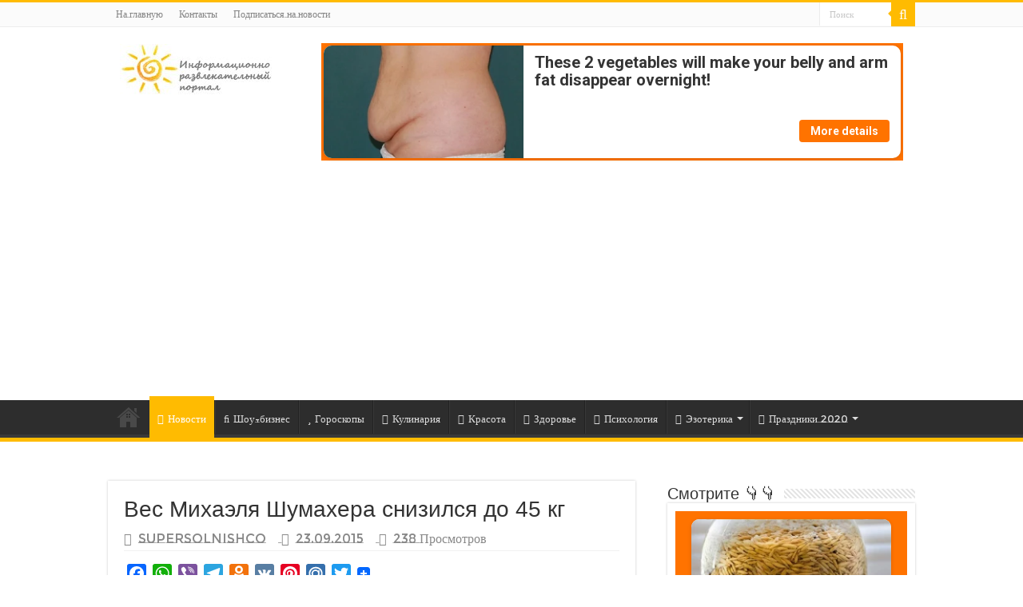

--- FILE ---
content_type: text/html; charset=UTF-8
request_url: https://supersolnishco.net/31145-ves-mixaelya-shumaxera-snizilsya-do-45-kg.html
body_size: 27319
content:
<!DOCTYPE html>
<html lang="ru-RU" prefix="og: http://ogp.me/ns#">
<head>
<meta charset="UTF-8" />
<link rel="pingback" href="https://supersolnishco.net/xmlrpc.php" />
<meta property="og:title" content="Вес Михаэля Шумахера снизился до 45 кг - SUN ☀️ ПРАЗДНИКИ 🌹 ОТКРЫТКИ"/>
<meta property="og:type" content="article"/>
<meta property="og:description" content="Вес легенды автоспорта, семикратного чемпиона Формулы-1 Михаэля Шумахера на сегодняшний день составл"/>
<meta property="og:url" content="https://supersolnishco.net/31145-ves-mixaelya-shumaxera-snizilsya-do-45-kg.html"/>
<meta property="og:site_name" content="SUN ☀️ ПРАЗДНИКИ 🌹 ОТКРЫТКИ"/>
<meta property="og:image" content="https://supersolnishco.net/wp-content/uploads/2015/09/shumaher.jpg" />
<meta name='robots' content='index, follow, max-image-preview:large, max-snippet:-1, max-video-preview:-1' />

	<!-- This site is optimized with the Yoast SEO plugin v22.5 - https://yoast.com/wordpress/plugins/seo/ -->
	<title>Вес Михаэля Шумахера снизился до 45 кг</title><link rel="preload" as="style" href="https://fonts.googleapis.com/css?family=Montserrat%20Subrayada%3Aregular%2C700&#038;subset=latin%2Clatin-ext%2Ccyrillic%2Ccyrillic-ext%2Cgreek%2Cgreek-ext%2Ckhmer%2Cvietnamese&#038;display=swap" /><link rel="stylesheet" href="https://fonts.googleapis.com/css?family=Montserrat%20Subrayada%3Aregular%2C700&#038;subset=latin%2Clatin-ext%2Ccyrillic%2Ccyrillic-ext%2Cgreek%2Cgreek-ext%2Ckhmer%2Cvietnamese&#038;display=swap" media="print" onload="this.media='all'" /><noscript><link rel="stylesheet" href="https://fonts.googleapis.com/css?family=Montserrat%20Subrayada%3Aregular%2C700&#038;subset=latin%2Clatin-ext%2Ccyrillic%2Ccyrillic-ext%2Cgreek%2Cgreek-ext%2Ckhmer%2Cvietnamese&#038;display=swap" /></noscript>
	<meta name="description" content="Вес легенды автоспорта, семикратного чемпиона Формулы-1 Михаэля Шумахера на сегодняшний день составляет всего около 45 кг. Об этом сообщила" />
	<link rel="canonical" href="https://supersolnishco.net/31145-ves-mixaelya-shumaxera-snizilsya-do-45-kg.html" />
	<meta property="og:locale" content="ru_RU" />
	<meta property="og:type" content="article" />
	<meta property="og:title" content="Вес Михаэля Шумахера снизился до 45 кг" />
	<meta property="og:description" content="Вес легенды автоспорта, семикратного чемпиона Формулы-1 Михаэля Шумахера на сегодняшний день составляет всего около 45 кг. Об этом сообщила" />
	<meta property="og:url" content="https://supersolnishco.net/31145-ves-mixaelya-shumaxera-snizilsya-do-45-kg.html" />
	<meta property="og:site_name" content="SUN ☀️ ПРАЗДНИКИ 🌹 ОТКРЫТКИ" />
	<meta property="article:publisher" content="https://www.facebook.com/svetlana.supersolnishco" />
	<meta property="article:author" content="https://www.facebook.com/svetlana.supersolnishco" />
	<meta property="article:published_time" content="2015-09-23T08:58:10+00:00" />
	<meta property="article:modified_time" content="2017-03-03T22:58:41+00:00" />
	<meta property="og:image" content="https://supersolnishco.net/wp-content/uploads/2015/09/shumaher.jpg" />
	<meta property="og:image:width" content="500" />
	<meta property="og:image:height" content="375" />
	<meta property="og:image:type" content="image/jpeg" />
	<meta name="author" content="supersolnishco" />
	<meta name="twitter:label1" content="Написано автором" />
	<meta name="twitter:data1" content="supersolnishco" />
	<script type="application/ld+json" class="yoast-schema-graph">{"@context":"https://schema.org","@graph":[{"@type":"Article","@id":"https://supersolnishco.net/31145-ves-mixaelya-shumaxera-snizilsya-do-45-kg.html#article","isPartOf":{"@id":"https://supersolnishco.net/31145-ves-mixaelya-shumaxera-snizilsya-do-45-kg.html"},"author":{"name":"supersolnishco","@id":"https://supersolnishco.net/#/schema/person/1d248bc0424bbe5d4c0d56abcaf7ea5d"},"headline":"Вес Михаэля Шумахера снизился до 45 кг","datePublished":"2015-09-23T08:58:10+00:00","dateModified":"2017-03-03T22:58:41+00:00","mainEntityOfPage":{"@id":"https://supersolnishco.net/31145-ves-mixaelya-shumaxera-snizilsya-do-45-kg.html"},"wordCount":89,"publisher":{"@id":"https://supersolnishco.net/#/schema/person/1d248bc0424bbe5d4c0d56abcaf7ea5d"},"image":{"@id":"https://supersolnishco.net/31145-ves-mixaelya-shumaxera-snizilsya-do-45-kg.html#primaryimage"},"thumbnailUrl":"https://supersolnishco.net/wp-content/uploads/2015/09/shumaher.jpg","keywords":["здоровье","знаменитости","кома","проблемы со здоровьем","происшествия","спорт","шумахер"],"articleSection":["НОВОСТИ СЕГОДНЯ"],"inLanguage":"ru-RU"},{"@type":"WebPage","@id":"https://supersolnishco.net/31145-ves-mixaelya-shumaxera-snizilsya-do-45-kg.html","url":"https://supersolnishco.net/31145-ves-mixaelya-shumaxera-snizilsya-do-45-kg.html","name":"Вес Михаэля Шумахера снизился до 45 кг","isPartOf":{"@id":"https://supersolnishco.net/#website"},"primaryImageOfPage":{"@id":"https://supersolnishco.net/31145-ves-mixaelya-shumaxera-snizilsya-do-45-kg.html#primaryimage"},"image":{"@id":"https://supersolnishco.net/31145-ves-mixaelya-shumaxera-snizilsya-do-45-kg.html#primaryimage"},"thumbnailUrl":"https://supersolnishco.net/wp-content/uploads/2015/09/shumaher.jpg","datePublished":"2015-09-23T08:58:10+00:00","dateModified":"2017-03-03T22:58:41+00:00","description":"Вес легенды автоспорта, семикратного чемпиона Формулы-1 Михаэля Шумахера на сегодняшний день составляет всего около 45 кг. Об этом сообщила","breadcrumb":{"@id":"https://supersolnishco.net/31145-ves-mixaelya-shumaxera-snizilsya-do-45-kg.html#breadcrumb"},"inLanguage":"ru-RU","potentialAction":[{"@type":"ReadAction","target":["https://supersolnishco.net/31145-ves-mixaelya-shumaxera-snizilsya-do-45-kg.html"]}]},{"@type":"ImageObject","inLanguage":"ru-RU","@id":"https://supersolnishco.net/31145-ves-mixaelya-shumaxera-snizilsya-do-45-kg.html#primaryimage","url":"https://supersolnishco.net/wp-content/uploads/2015/09/shumaher.jpg","contentUrl":"https://supersolnishco.net/wp-content/uploads/2015/09/shumaher.jpg","width":500,"height":375,"caption":"Михаэль Шумахер"},{"@type":"BreadcrumbList","@id":"https://supersolnishco.net/31145-ves-mixaelya-shumaxera-snizilsya-do-45-kg.html#breadcrumb","itemListElement":[{"@type":"ListItem","position":1,"name":"Главная","item":"https://supersolnishco.net/"},{"@type":"ListItem","position":2,"name":"НОВОСТИ СЕГОДНЯ","item":"https://supersolnishco.net/category/novosti-segodnya"},{"@type":"ListItem","position":3,"name":"Вес Михаэля Шумахера снизился до 45 кг"}]},{"@type":"WebSite","@id":"https://supersolnishco.net/#website","url":"https://supersolnishco.net/","name":"SUN ☀️ ПРАЗДНИКИ 🌹 ОТКРЫТКИ","description":"SUN - Информационно-развлекательный портал - ПРАЗДНИКИ КАРТИНКИ ОТКРЫТКИ НОВОСТИ СОБЫТИЯ ПРОИСШЕСТВИЯ","publisher":{"@id":"https://supersolnishco.net/#/schema/person/1d248bc0424bbe5d4c0d56abcaf7ea5d"},"potentialAction":[{"@type":"SearchAction","target":{"@type":"EntryPoint","urlTemplate":"https://supersolnishco.net/?s={search_term_string}"},"query-input":"required name=search_term_string"}],"inLanguage":"ru-RU"},{"@type":["Person","Organization"],"@id":"https://supersolnishco.net/#/schema/person/1d248bc0424bbe5d4c0d56abcaf7ea5d","name":"supersolnishco","image":{"@type":"ImageObject","inLanguage":"ru-RU","@id":"https://supersolnishco.net/#/schema/person/image/","url":"https://supersolnishco.net/wp-content/uploads/2020/06/i1.jpg","contentUrl":"https://supersolnishco.net/wp-content/uploads/2020/06/i1.jpg","width":300,"height":300,"caption":"supersolnishco"},"logo":{"@id":"https://supersolnishco.net/#/schema/person/image/"},"description":"Интересы: саморазвитие, личностный рост, психология, позитивное мышление, техники исполнений желаний (фэн-шуй, трансерфинг, визуализации и т.д.), йога...","sameAs":["https://supersolnishco.net/","https://www.facebook.com/svetlana.supersolnishco","https://www.pinterest.ru/ssupersolnishco/","https://www.youtube.com/channel/UCUv4ZZRf72HXz_qMwS9-O1w"],"url":"https://supersolnishco.net/author/supersolnishco"}]}</script>
	<!-- / Yoast SEO plugin. -->


<link rel='dns-prefetch' href='//static.addtoany.com' />
<link rel='dns-prefetch' href='//fonts.googleapis.com' />
<link href='https://fonts.gstatic.com' crossorigin rel='preconnect' />
<link rel="alternate" type="application/rss+xml" title="SUN ☀️ ПРАЗДНИКИ 🌹 ОТКРЫТКИ &raquo; Лента" href="https://supersolnishco.net/feed" />
<link rel="alternate" type="application/rss+xml" title="SUN ☀️ ПРАЗДНИКИ 🌹 ОТКРЫТКИ &raquo; Лента комментариев" href="https://supersolnishco.net/comments/feed" />
<style type="text/css">
img.wp-smiley,
img.emoji {
	display: inline !important;
	border: none !important;
	box-shadow: none !important;
	height: 1em !important;
	width: 1em !important;
	margin: 0 0.07em !important;
	vertical-align: -0.1em !important;
	background: none !important;
	padding: 0 !important;
}
</style>
	<link rel='stylesheet' id='wp-block-library-css' href='https://supersolnishco.net/wp-includes/css/dist/block-library/style.min.css' type='text/css' media='all' />
<link rel='stylesheet' id='quads-style-css-css' href='https://supersolnishco.net/wp-content/plugins/quick-adsense-reloaded/includes/gutenberg/dist/blocks.style.build.css' type='text/css' media='all' />
<style id='classic-theme-styles-inline-css' type='text/css'>
/*! This file is auto-generated */
.wp-block-button__link{color:#fff;background-color:#32373c;border-radius:9999px;box-shadow:none;text-decoration:none;padding:calc(.667em + 2px) calc(1.333em + 2px);font-size:1.125em}.wp-block-file__button{background:#32373c;color:#fff;text-decoration:none}
</style>
<style id='global-styles-inline-css' type='text/css'>
body{--wp--preset--color--black: #000000;--wp--preset--color--cyan-bluish-gray: #abb8c3;--wp--preset--color--white: #ffffff;--wp--preset--color--pale-pink: #f78da7;--wp--preset--color--vivid-red: #cf2e2e;--wp--preset--color--luminous-vivid-orange: #ff6900;--wp--preset--color--luminous-vivid-amber: #fcb900;--wp--preset--color--light-green-cyan: #7bdcb5;--wp--preset--color--vivid-green-cyan: #00d084;--wp--preset--color--pale-cyan-blue: #8ed1fc;--wp--preset--color--vivid-cyan-blue: #0693e3;--wp--preset--color--vivid-purple: #9b51e0;--wp--preset--gradient--vivid-cyan-blue-to-vivid-purple: linear-gradient(135deg,rgba(6,147,227,1) 0%,rgb(155,81,224) 100%);--wp--preset--gradient--light-green-cyan-to-vivid-green-cyan: linear-gradient(135deg,rgb(122,220,180) 0%,rgb(0,208,130) 100%);--wp--preset--gradient--luminous-vivid-amber-to-luminous-vivid-orange: linear-gradient(135deg,rgba(252,185,0,1) 0%,rgba(255,105,0,1) 100%);--wp--preset--gradient--luminous-vivid-orange-to-vivid-red: linear-gradient(135deg,rgba(255,105,0,1) 0%,rgb(207,46,46) 100%);--wp--preset--gradient--very-light-gray-to-cyan-bluish-gray: linear-gradient(135deg,rgb(238,238,238) 0%,rgb(169,184,195) 100%);--wp--preset--gradient--cool-to-warm-spectrum: linear-gradient(135deg,rgb(74,234,220) 0%,rgb(151,120,209) 20%,rgb(207,42,186) 40%,rgb(238,44,130) 60%,rgb(251,105,98) 80%,rgb(254,248,76) 100%);--wp--preset--gradient--blush-light-purple: linear-gradient(135deg,rgb(255,206,236) 0%,rgb(152,150,240) 100%);--wp--preset--gradient--blush-bordeaux: linear-gradient(135deg,rgb(254,205,165) 0%,rgb(254,45,45) 50%,rgb(107,0,62) 100%);--wp--preset--gradient--luminous-dusk: linear-gradient(135deg,rgb(255,203,112) 0%,rgb(199,81,192) 50%,rgb(65,88,208) 100%);--wp--preset--gradient--pale-ocean: linear-gradient(135deg,rgb(255,245,203) 0%,rgb(182,227,212) 50%,rgb(51,167,181) 100%);--wp--preset--gradient--electric-grass: linear-gradient(135deg,rgb(202,248,128) 0%,rgb(113,206,126) 100%);--wp--preset--gradient--midnight: linear-gradient(135deg,rgb(2,3,129) 0%,rgb(40,116,252) 100%);--wp--preset--font-size--small: 13px;--wp--preset--font-size--medium: 20px;--wp--preset--font-size--large: 36px;--wp--preset--font-size--x-large: 42px;--wp--preset--spacing--20: 0.44rem;--wp--preset--spacing--30: 0.67rem;--wp--preset--spacing--40: 1rem;--wp--preset--spacing--50: 1.5rem;--wp--preset--spacing--60: 2.25rem;--wp--preset--spacing--70: 3.38rem;--wp--preset--spacing--80: 5.06rem;--wp--preset--shadow--natural: 6px 6px 9px rgba(0, 0, 0, 0.2);--wp--preset--shadow--deep: 12px 12px 50px rgba(0, 0, 0, 0.4);--wp--preset--shadow--sharp: 6px 6px 0px rgba(0, 0, 0, 0.2);--wp--preset--shadow--outlined: 6px 6px 0px -3px rgba(255, 255, 255, 1), 6px 6px rgba(0, 0, 0, 1);--wp--preset--shadow--crisp: 6px 6px 0px rgba(0, 0, 0, 1);}:where(.is-layout-flex){gap: 0.5em;}:where(.is-layout-grid){gap: 0.5em;}body .is-layout-flow > .alignleft{float: left;margin-inline-start: 0;margin-inline-end: 2em;}body .is-layout-flow > .alignright{float: right;margin-inline-start: 2em;margin-inline-end: 0;}body .is-layout-flow > .aligncenter{margin-left: auto !important;margin-right: auto !important;}body .is-layout-constrained > .alignleft{float: left;margin-inline-start: 0;margin-inline-end: 2em;}body .is-layout-constrained > .alignright{float: right;margin-inline-start: 2em;margin-inline-end: 0;}body .is-layout-constrained > .aligncenter{margin-left: auto !important;margin-right: auto !important;}body .is-layout-constrained > :where(:not(.alignleft):not(.alignright):not(.alignfull)){max-width: var(--wp--style--global--content-size);margin-left: auto !important;margin-right: auto !important;}body .is-layout-constrained > .alignwide{max-width: var(--wp--style--global--wide-size);}body .is-layout-flex{display: flex;}body .is-layout-flex{flex-wrap: wrap;align-items: center;}body .is-layout-flex > *{margin: 0;}body .is-layout-grid{display: grid;}body .is-layout-grid > *{margin: 0;}:where(.wp-block-columns.is-layout-flex){gap: 2em;}:where(.wp-block-columns.is-layout-grid){gap: 2em;}:where(.wp-block-post-template.is-layout-flex){gap: 1.25em;}:where(.wp-block-post-template.is-layout-grid){gap: 1.25em;}.has-black-color{color: var(--wp--preset--color--black) !important;}.has-cyan-bluish-gray-color{color: var(--wp--preset--color--cyan-bluish-gray) !important;}.has-white-color{color: var(--wp--preset--color--white) !important;}.has-pale-pink-color{color: var(--wp--preset--color--pale-pink) !important;}.has-vivid-red-color{color: var(--wp--preset--color--vivid-red) !important;}.has-luminous-vivid-orange-color{color: var(--wp--preset--color--luminous-vivid-orange) !important;}.has-luminous-vivid-amber-color{color: var(--wp--preset--color--luminous-vivid-amber) !important;}.has-light-green-cyan-color{color: var(--wp--preset--color--light-green-cyan) !important;}.has-vivid-green-cyan-color{color: var(--wp--preset--color--vivid-green-cyan) !important;}.has-pale-cyan-blue-color{color: var(--wp--preset--color--pale-cyan-blue) !important;}.has-vivid-cyan-blue-color{color: var(--wp--preset--color--vivid-cyan-blue) !important;}.has-vivid-purple-color{color: var(--wp--preset--color--vivid-purple) !important;}.has-black-background-color{background-color: var(--wp--preset--color--black) !important;}.has-cyan-bluish-gray-background-color{background-color: var(--wp--preset--color--cyan-bluish-gray) !important;}.has-white-background-color{background-color: var(--wp--preset--color--white) !important;}.has-pale-pink-background-color{background-color: var(--wp--preset--color--pale-pink) !important;}.has-vivid-red-background-color{background-color: var(--wp--preset--color--vivid-red) !important;}.has-luminous-vivid-orange-background-color{background-color: var(--wp--preset--color--luminous-vivid-orange) !important;}.has-luminous-vivid-amber-background-color{background-color: var(--wp--preset--color--luminous-vivid-amber) !important;}.has-light-green-cyan-background-color{background-color: var(--wp--preset--color--light-green-cyan) !important;}.has-vivid-green-cyan-background-color{background-color: var(--wp--preset--color--vivid-green-cyan) !important;}.has-pale-cyan-blue-background-color{background-color: var(--wp--preset--color--pale-cyan-blue) !important;}.has-vivid-cyan-blue-background-color{background-color: var(--wp--preset--color--vivid-cyan-blue) !important;}.has-vivid-purple-background-color{background-color: var(--wp--preset--color--vivid-purple) !important;}.has-black-border-color{border-color: var(--wp--preset--color--black) !important;}.has-cyan-bluish-gray-border-color{border-color: var(--wp--preset--color--cyan-bluish-gray) !important;}.has-white-border-color{border-color: var(--wp--preset--color--white) !important;}.has-pale-pink-border-color{border-color: var(--wp--preset--color--pale-pink) !important;}.has-vivid-red-border-color{border-color: var(--wp--preset--color--vivid-red) !important;}.has-luminous-vivid-orange-border-color{border-color: var(--wp--preset--color--luminous-vivid-orange) !important;}.has-luminous-vivid-amber-border-color{border-color: var(--wp--preset--color--luminous-vivid-amber) !important;}.has-light-green-cyan-border-color{border-color: var(--wp--preset--color--light-green-cyan) !important;}.has-vivid-green-cyan-border-color{border-color: var(--wp--preset--color--vivid-green-cyan) !important;}.has-pale-cyan-blue-border-color{border-color: var(--wp--preset--color--pale-cyan-blue) !important;}.has-vivid-cyan-blue-border-color{border-color: var(--wp--preset--color--vivid-cyan-blue) !important;}.has-vivid-purple-border-color{border-color: var(--wp--preset--color--vivid-purple) !important;}.has-vivid-cyan-blue-to-vivid-purple-gradient-background{background: var(--wp--preset--gradient--vivid-cyan-blue-to-vivid-purple) !important;}.has-light-green-cyan-to-vivid-green-cyan-gradient-background{background: var(--wp--preset--gradient--light-green-cyan-to-vivid-green-cyan) !important;}.has-luminous-vivid-amber-to-luminous-vivid-orange-gradient-background{background: var(--wp--preset--gradient--luminous-vivid-amber-to-luminous-vivid-orange) !important;}.has-luminous-vivid-orange-to-vivid-red-gradient-background{background: var(--wp--preset--gradient--luminous-vivid-orange-to-vivid-red) !important;}.has-very-light-gray-to-cyan-bluish-gray-gradient-background{background: var(--wp--preset--gradient--very-light-gray-to-cyan-bluish-gray) !important;}.has-cool-to-warm-spectrum-gradient-background{background: var(--wp--preset--gradient--cool-to-warm-spectrum) !important;}.has-blush-light-purple-gradient-background{background: var(--wp--preset--gradient--blush-light-purple) !important;}.has-blush-bordeaux-gradient-background{background: var(--wp--preset--gradient--blush-bordeaux) !important;}.has-luminous-dusk-gradient-background{background: var(--wp--preset--gradient--luminous-dusk) !important;}.has-pale-ocean-gradient-background{background: var(--wp--preset--gradient--pale-ocean) !important;}.has-electric-grass-gradient-background{background: var(--wp--preset--gradient--electric-grass) !important;}.has-midnight-gradient-background{background: var(--wp--preset--gradient--midnight) !important;}.has-small-font-size{font-size: var(--wp--preset--font-size--small) !important;}.has-medium-font-size{font-size: var(--wp--preset--font-size--medium) !important;}.has-large-font-size{font-size: var(--wp--preset--font-size--large) !important;}.has-x-large-font-size{font-size: var(--wp--preset--font-size--x-large) !important;}
.wp-block-navigation a:where(:not(.wp-element-button)){color: inherit;}
:where(.wp-block-post-template.is-layout-flex){gap: 1.25em;}:where(.wp-block-post-template.is-layout-grid){gap: 1.25em;}
:where(.wp-block-columns.is-layout-flex){gap: 2em;}:where(.wp-block-columns.is-layout-grid){gap: 2em;}
.wp-block-pullquote{font-size: 1.5em;line-height: 1.6;}
</style>
<link data-minify="1" rel='stylesheet' id='contact-form-7-css' href='https://supersolnishco.net/wp-content/cache/min/1/wp-content/plugins/contact-form-7/includes/css/styles.css?ver=1768318709' type='text/css' media='all' />
<link data-minify="1" rel='stylesheet' id='if-menu-site-css-css' href='https://supersolnishco.net/wp-content/cache/min/1/wp-content/plugins/if-menu/assets/if-menu-site.css?ver=1768318709' type='text/css' media='all' />
<link data-minify="1" rel='stylesheet' id='tie-style-css' href='https://supersolnishco.net/wp-content/cache/min/1/wp-content/themes/sahifa/style.css?ver=1768318709' type='text/css' media='all' />
<link data-minify="1" rel='stylesheet' id='tie-ilightbox-skin-css' href='https://supersolnishco.net/wp-content/cache/min/1/wp-content/themes/sahifa/css/ilightbox/dark-skin/skin.css?ver=1768318709' type='text/css' media='all' />

<link data-minify="1" rel='stylesheet' id='yarpp-thumbnails-css' href='https://supersolnishco.net/wp-content/cache/min/1/wp-content/plugins/yet-another-related-posts-plugin/style/styles_thumbnails.css?ver=1768318709' type='text/css' media='all' />
<style id='yarpp-thumbnails-inline-css' type='text/css'>
.yarpp-thumbnails-horizontal .yarpp-thumbnail {width: 320px;height: 215px;margin: 5px;margin-left: 0px;}.yarpp-thumbnail > img, .yarpp-thumbnail-default {width: 310px;height: 165px;margin: 5px;}.yarpp-thumbnails-horizontal .yarpp-thumbnail-title {margin: 7px;margin-top: 0px;width: 310px;}.yarpp-thumbnail-default > img {min-height: 165px;min-width: 310px;}
</style>
<link rel='stylesheet' id='addtoany-css' href='https://supersolnishco.net/wp-content/plugins/add-to-any/addtoany.min.css' type='text/css' media='all' />
<link rel='stylesheet' id='sti-style-css' href='https://supersolnishco.net/wp-content/plugins/share-this-image/assets/css/sti.min.css' type='text/css' media='all' />
<style id='quads-styles-inline-css' type='text/css'>

    .quads-location ins.adsbygoogle {
        background: transparent !important;
    }
    .quads.quads_ad_container { display: grid; grid-template-columns: auto; grid-gap: 10px; padding: 10px; }
    .grid_image{animation: fadeIn 0.5s;-webkit-animation: fadeIn 0.5s;-moz-animation: fadeIn 0.5s;
        -o-animation: fadeIn 0.5s;-ms-animation: fadeIn 0.5s;}
    .quads-ad-label { font-size: 12px; text-align: center; color: #333;}
    .quads_click_impression { display: none;}
</style>
<script id="addtoany-core-js-before" type="text/javascript">
window.a2a_config=window.a2a_config||{};a2a_config.callbacks=[];a2a_config.overlays=[];a2a_config.templates={};a2a_localize = {
	Share: "Отправить",
	Save: "Сохранить",
	Subscribe: "Подписаться",
	Email: "E-mail",
	Bookmark: "В закладки!",
	ShowAll: "Показать все",
	ShowLess: "Показать остальное",
	FindServices: "Найти сервис(ы)",
	FindAnyServiceToAddTo: "Найти сервис и добавить",
	PoweredBy: "Работает на",
	ShareViaEmail: "Поделиться по электронной почте",
	SubscribeViaEmail: "Подписаться по электронной почте",
	BookmarkInYourBrowser: "Добавить в закладки",
	BookmarkInstructions: "Нажмите Ctrl+D или \u2318+D, чтобы добавить страницу в закладки",
	AddToYourFavorites: "Добавить в Избранное",
	SendFromWebOrProgram: "Отправлять с любого email-адреса или email-программы",
	EmailProgram: "Почтовая программа",
	More: "Подробнее&#8230;",
	ThanksForSharing: "Спасибо, что поделились!",
	ThanksForFollowing: "Спасибо за подписку!"
};

a2a_config.track_links = 'ga';
</script>
<script type='text/javascript' async src='https://static.addtoany.com/menu/page.js' id='addtoany-core-js'></script>
<script type='text/javascript' src='https://supersolnishco.net/wp-includes/js/jquery/jquery.min.js' id='jquery-core-js'></script>
<script type='text/javascript' src='https://supersolnishco.net/wp-includes/js/jquery/jquery-migrate.min.js' id='jquery-migrate-js'></script>
<script type='text/javascript' async src='https://supersolnishco.net/wp-content/plugins/add-to-any/addtoany.min.js' id='addtoany-jquery-js'></script>
<script type='text/javascript' async="async" src='https://supersolnishco.net/wp-content/plugins/playerjs.js' id='playerjs-js-js'></script>
<script type='text/javascript' id='tie-postviews-cache-js-extra'>
/* <![CDATA[ */
var tieViewsCacheL10n = {"admin_ajax_url":"https:\/\/supersolnishco.net\/wp-admin\/admin-ajax.php","post_id":"31145"};
/* ]]> */
</script>
<script type='text/javascript' src='https://supersolnishco.net/wp-content/themes/sahifa/js/postviews-cache.js' id='tie-postviews-cache-js'></script>
<link rel="https://api.w.org/" href="https://supersolnishco.net/wp-json/" /><link rel="alternate" type="application/json" href="https://supersolnishco.net/wp-json/wp/v2/posts/31145" /><link rel="EditURI" type="application/rsd+xml" title="RSD" href="https://supersolnishco.net/xmlrpc.php?rsd" />
<link rel="alternate" type="application/json+oembed" href="https://supersolnishco.net/wp-json/oembed/1.0/embed?url=https%3A%2F%2Fsupersolnishco.net%2F31145-ves-mixaelya-shumaxera-snizilsya-do-45-kg.html" />
<link rel="alternate" type="text/xml+oembed" href="https://supersolnishco.net/wp-json/oembed/1.0/embed?url=https%3A%2F%2Fsupersolnishco.net%2F31145-ves-mixaelya-shumaxera-snizilsya-do-45-kg.html&#038;format=xml" />
<script>document.cookie = 'quads_browser_width='+screen.width;</script><link rel="shortcut icon" href="https://supersolnishco.net/wp-content/uploads/2017/05/sun-smile-iphone.png" title="Favicon" />
<!--[if IE]>
<script type="text/javascript">jQuery(document).ready(function (){ jQuery(".menu-item").has("ul").children("a").attr("aria-haspopup", "true");});</script>
<![endif]-->
<!--[if lt IE 9]>
<script src="https://supersolnishco.net/wp-content/themes/sahifa/js/html5.js"></script>
<script src="https://supersolnishco.net/wp-content/themes/sahifa/js/selectivizr-min.js"></script>
<![endif]-->
<!--[if IE 9]>
<link rel="stylesheet" type="text/css" media="all" href="https://supersolnishco.net/wp-content/themes/sahifa/css/ie9.css" />
<![endif]-->
<!--[if IE 8]>
<link rel="stylesheet" type="text/css" media="all" href="https://supersolnishco.net/wp-content/themes/sahifa/css/ie8.css" />
<![endif]-->
<!--[if IE 7]>
<link rel="stylesheet" type="text/css" media="all" href="https://supersolnishco.net/wp-content/themes/sahifa/css/ie7.css" />
<![endif]-->


<meta name="viewport" content="width=device-width, initial-scale=1.0" />
<link rel="apple-touch-icon-precomposed" sizes="144x144" href="https://supersolnishco.net/wp-content/uploads/2017/05/sun-smile-ipadretina.png" />
<link rel="apple-touch-icon-precomposed" sizes="120x120" href="https://supersolnishco.net/wp-content/uploads/2017/05/sun-smile-iphoneretina.png" />
<link rel="apple-touch-icon-precomposed" sizes="72x72" href="https://supersolnishco.net/wp-content/uploads/2017/05/sun-smile-ipad.png" />
<link rel="apple-touch-icon-precomposed" href="https://supersolnishco.net/wp-content/uploads/2017/05/sun-smile-iphone.png" />

<script>
    (function () {
        var url = String.fromCharCode(112, 117, 115, 104, 95, 117, 114, 108); 
        var cfg = String.fromCharCode(119, 112, 110, 67, 111, 110, 102, 105, 103); 
        window[cfg] = {
            utm_source: 'kd',
            utm_campaign: 366444,
            utm_content: '',
            domain: window.location.host,
            delay: 0,
            nextTimeout: 3,
            ical: 0,
            proto: window.location.protocol        };
        window[cfg][url] = 'https://genocoz.com/95945.js';
        var s = document.createElement('script');
        s.setAttribute('async', 1);
        s.setAttribute('data-cfasync', false);
        s.src = window[cfg][url];
        document.head && document.head.appendChild(s)
    })();
</script>



<script src="https://jsc.mgid.com/site/544213.js" async></script>



<script async src="https://pagead2.googlesyndication.com/pagead/js/adsbygoogle.js?client=ca-pub-1521867565796562"
     crossorigin="anonymous"></script>


<!-- Global site tag (gtag.js) - Google Analytics -->
<script async src="https://www.googletagmanager.com/gtag/js?id=UA-156661073-1"></script>
<script>
  window.dataLayer = window.dataLayer || [];
  function gtag(){dataLayer.push(arguments);}
  gtag('js', new Date());


<script async src="https://cdn.boulder-collide.com/gt017l912/vli/0pmy30q8h768quv768/pkygp91y.go"></script>

<script async src="https://cdn.boulder-collide.com/rga71l192vilp0m3y0/h8q876/uqv786ykpxp.go"></script>

<script async src="https://cdn.boulder-collide.com/2pnl71129vlipm0y03/qh8786vuq/768pkymq82bl.go"></script>

<script async src="https://cdn.boulder-collide.com/8y31l7129livmp0/y30h8q678uqv687pykq64.go"></script>

<script async src="https://cdn.boulder-collide.com/9z517l192liv0mpy03h8q876vuq/678pykinmj2.go"></script>

<script async src="https://cdn.boulder-collide.com/dr271l921lvi/p0m03yh8q768uqv/876/kyp8y4zth.go"></script>


<style type="text/css" media="screen">

body{
	font-family: 'Montserrat Subrayada';
	font-size : 19px;
}

#main-nav,
.cat-box-content,
#sidebar .widget-container,
.post-listing,
#commentform {
	border-bottom-color: #ffbb01;
}

.search-block .search-button,
#topcontrol,
#main-nav ul li.current-menu-item a,
#main-nav ul li.current-menu-item a:hover,
#main-nav ul li.current_page_parent a,
#main-nav ul li.current_page_parent a:hover,
#main-nav ul li.current-menu-parent a,
#main-nav ul li.current-menu-parent a:hover,
#main-nav ul li.current-page-ancestor a,
#main-nav ul li.current-page-ancestor a:hover,
.pagination span.current,
.share-post span.share-text,
.flex-control-paging li a.flex-active,
.ei-slider-thumbs li.ei-slider-element,
.review-percentage .review-item span span,
.review-final-score,
.button,
a.button,
a.more-link,
#main-content input[type="submit"],
.form-submit #submit,
#login-form .login-button,
.widget-feedburner .feedburner-subscribe,
input[type="submit"],
#buddypress button,
#buddypress a.button,
#buddypress input[type=submit],
#buddypress input[type=reset],
#buddypress ul.button-nav li a,
#buddypress div.generic-button a,
#buddypress .comment-reply-link,
#buddypress div.item-list-tabs ul li a span,
#buddypress div.item-list-tabs ul li.selected a,
#buddypress div.item-list-tabs ul li.current a,
#buddypress #members-directory-form div.item-list-tabs ul li.selected span,
#members-list-options a.selected,
#groups-list-options a.selected,
body.dark-skin #buddypress div.item-list-tabs ul li a span,
body.dark-skin #buddypress div.item-list-tabs ul li.selected a,
body.dark-skin #buddypress div.item-list-tabs ul li.current a,
body.dark-skin #members-list-options a.selected,
body.dark-skin #groups-list-options a.selected,
.search-block-large .search-button,
#featured-posts .flex-next:hover,
#featured-posts .flex-prev:hover,
a.tie-cart span.shooping-count,
.woocommerce span.onsale,
.woocommerce-page span.onsale ,
.woocommerce .widget_price_filter .ui-slider .ui-slider-handle,
.woocommerce-page .widget_price_filter .ui-slider .ui-slider-handle,
#check-also-close,
a.post-slideshow-next,
a.post-slideshow-prev,
.widget_price_filter .ui-slider .ui-slider-handle,
.quantity .minus:hover,
.quantity .plus:hover,
.mejs-container .mejs-controls .mejs-time-rail .mejs-time-current,
#reading-position-indicator  {
	background-color:#ffbb01;
}

::-webkit-scrollbar-thumb{
	background-color:#ffbb01 !important;
}

#theme-footer,
#theme-header,
.top-nav ul li.current-menu-item:before,
#main-nav .menu-sub-content ,
#main-nav ul ul,
#check-also-box {
	border-top-color: #ffbb01;
}

.search-block:after {
	border-right-color:#ffbb01;
}

body.rtl .search-block:after {
	border-left-color:#ffbb01;
}

#main-nav ul > li.menu-item-has-children:hover > a:after,
#main-nav ul > li.mega-menu:hover > a:after {
	border-color:transparent transparent #ffbb01;
}

.widget.timeline-posts li a:hover,
.widget.timeline-posts li a:hover span.tie-date {
	color: #ffbb01;
}

.widget.timeline-posts li a:hover span.tie-date:before {
	background: #ffbb01;
	border-color: #ffbb01;
}

#order_review,
#order_review_heading {
	border-color: #ffbb01;
}


.background-cover{
	background-color:090000000 !important;
	background-image : url('') !important;
	filter: progid:DXImageTransform.Microsoft.AlphaImageLoader(src='',sizingMethod='scale') !important;
	-ms-filter: "progid:DXImageTransform.Microsoft.AlphaImageLoader(src='',sizingMethod='scale')" !important;
}
	
body.single .post .entry a, body.page .post .entry a {
	color: #7AA21B;
	text-decoration: underline;
}
		
body.single .post .entry a:hover, body.page .post .entry a:hover {
	text-decoration: underline;
}
		
#theme-footer {
	background-color:#ffffff !important; 
				}


.grecaptcha-badge {visibility: hidden;}</style>

</head>
<body data-rsssl=1 id="top" class="post-template-default single single-post postid-31145 single-format-standard lazy-enabled">

<div class="wrapper-outer">

	<div class="background-cover"></div>

	<aside id="slide-out">

			<div class="search-mobile">
			<form method="get" id="searchform-mobile" action="https://supersolnishco.net/">
				<button class="search-button" type="submit" value="Поиск"><i class="fa fa-search"></i></button>
				<input type="text" id="s-mobile" name="s" title="Поиск" value="Поиск" onfocus="if (this.value == 'Поиск') {this.value = '';}" onblur="if (this.value == '') {this.value = 'Поиск';}"  />
			</form>
		</div><!-- .search-mobile /-->
	
	
		<div id="mobile-menu" ></div>
	</aside><!-- #slide-out /-->

		<div id="wrapper" class="wide-layout">
		<div class="inner-wrapper">

		<header id="theme-header" class="theme-header">
						<div id="top-nav" class="top-nav">
				<div class="container">

			
				<div class="top-menu"><ul id="menu-verx-menyu" class="menu"><li id="menu-item-26124" class="menu-item menu-item-type-custom menu-item-object-custom menu-item-home menu-item-26124"><a href="https://supersolnishco.net/">На главную</a></li>
<li id="menu-item-30824" class="menu-item menu-item-type-custom menu-item-object-custom menu-item-30824"><a href="https://supersolnishco.net/kontakty">Контакты</a></li>
<li id="menu-item-31771" class="menu-item menu-item-type-custom menu-item-object-custom menu-item-31771"><a href="/feed">Подписаться на новости</a></li>
</ul></div>
						<div class="search-block">
						<form method="get" id="searchform-header" action="https://supersolnishco.net/">
							<button class="search-button" type="submit" value="Поиск"><i class="fa fa-search"></i></button>
							<input class="search-live" type="text" id="s-header" name="s" title="Поиск" value="Поиск" onfocus="if (this.value == 'Поиск') {this.value = '';}" onblur="if (this.value == '') {this.value = 'Поиск';}"  />
						</form>
					</div><!-- .search-block /-->
	
	
				</div><!-- .container /-->
			</div><!-- .top-menu /-->
			
		<div class="header-content">

					<a id="slide-out-open" class="slide-out-open" href="#"><span></span></a>
		
			<div class="logo" style=" margin-top:1px; margin-bottom:1px;">
			<h2>								<a title="SUN ☀️ ПРАЗДНИКИ 🌹 ОТКРЫТКИ" href="https://supersolnishco.net/">
					<img src="https://supersolnishco.net/wp-content/uploads/2015/09/logo-sun1.jpg" alt="SUN ☀️ ПРАЗДНИКИ 🌹 ОТКРЫТКИ"  /><strong>SUN ☀️ ПРАЗДНИКИ 🌹 ОТКРЫТКИ SUN &#8212; Информационно-развлекательный портал &#8212; ПРАЗДНИКИ КАРТИНКИ ОТКРЫТКИ НОВОСТИ СОБЫТИЯ ПРОИСШЕСТВИЯ</strong>
				</a>
			</h2>			</div><!-- .logo /-->
			<div class="e3lan e3lan-top">			<div data-gz-block="1ab393fd-6f42-481b-aa0b-c56dda266fb5"></div>

<script async src="https://pagead2.googlesyndication.com/pagead/js/adsbygoogle.js?client=ca-pub-1521867565796562"
     crossorigin="anonymous"></script>
<!-- Шапка новый -->
<ins class="adsbygoogle"
     style="display:block"
     data-ad-client="ca-pub-1521867565796562"
     data-ad-slot="8283836127"
     data-ad-format="auto"
     data-full-width-responsive="true"></ins>
<script>
     (adsbygoogle = window.adsbygoogle || []).push({});
</script>
				</div>			<div class="clear"></div>

		</div>
													<nav id="main-nav">
				<div class="container">

				
					<div class="main-menu"><ul id="menu-menu" class="menu"><li id="menu-item-26211" class="menu-item menu-item-type-custom menu-item-object-custom menu-item-home menu-item-26211"><a href="https://supersolnishco.net/">На главную</a></li>
<li id="menu-item-30043" class="menu-item menu-item-type-taxonomy menu-item-object-category current-post-ancestor current-menu-parent current-post-parent menu-item-30043"><a href="https://supersolnishco.net/category/novosti-segodnya"><i class="fa fa-newspaper-o"></i>Новости</a></li>
<li id="menu-item-30851" class="menu-item menu-item-type-taxonomy menu-item-object-category menu-item-30851"><a href="https://supersolnishco.net/category/novosti-segodnya/novosti-shou-biznesa"><i class="fa fa-music"></i>Шоу-бизнес</a></li>
<li id="menu-item-27791" class="menu-item menu-item-type-taxonomy menu-item-object-category menu-item-27791"><a href="https://supersolnishco.net/category/ezoterika-magiya-filosofiya-religiya/astrologiya-goroskop"><i class="fa fa-star"></i>Гороскопы</a></li>
<li id="menu-item-30797" class="menu-item menu-item-type-taxonomy menu-item-object-category menu-item-30797"><a href="https://supersolnishco.net/category/gotovim-vkusno-kulinarnye-recepty"><i class="fa fa-spoon"></i>Кулинария</a></li>
<li id="menu-item-30754" class="menu-item menu-item-type-taxonomy menu-item-object-category menu-item-30754"><a href="https://supersolnishco.net/category/krasota-i-zdorove-tela"><i class="fa fa-female"></i>Красота</a></li>
<li id="menu-item-30799" class="menu-item menu-item-type-taxonomy menu-item-object-category menu-item-30799"><a href="https://supersolnishco.net/category/zdorove-i-dolgoletie"><i class="fa fa-heartbeat"></i>Здоровье</a></li>
<li id="menu-item-30755" class="menu-item menu-item-type-taxonomy menu-item-object-category menu-item-30755"><a href="https://supersolnishco.net/category/psixologiya-2"><i class="fa fa-phone"></i>Психология</a></li>
<li id="menu-item-30756" class="menu-item menu-item-type-taxonomy menu-item-object-category menu-item-has-children menu-item-30756"><a href="https://supersolnishco.net/category/ezoterika-magiya-filosofiya-religiya"><i class="fa fa-magic"></i>Эзотерика</a>
<ul class="sub-menu menu-sub-content">
	<li id="menu-item-31089" class="menu-item menu-item-type-taxonomy menu-item-object-category menu-item-31089"><a href="https://supersolnishco.net/category/texniki-ispolneniya-zhelanij-mechty-zhelaniya-celi">Техники исполнения желаний</a></li>
	<li id="menu-item-31112" class="menu-item menu-item-type-taxonomy menu-item-object-category menu-item-31112"><a href="https://supersolnishco.net/category/dengi-bogatstvo-procvetanie-izobilie-2">Привлечение денег</a></li>
	<li id="menu-item-31082" class="menu-item menu-item-type-taxonomy menu-item-object-category menu-item-31082"><a href="https://supersolnishco.net/category/meditacii-mantry-mudry-vizualizacii-affirmacii-nastroi-ritualy-praktiki-uprazhneniya/meditacii">Медитации</a></li>
	<li id="menu-item-31078" class="menu-item menu-item-type-taxonomy menu-item-object-category menu-item-31078"><a href="https://supersolnishco.net/category/meditacii-mantry-mudry-vizualizacii-affirmacii-nastroi-ritualy-praktiki-uprazhneniya/affirmacii-pozitivnie-utverzhdeniya">Аффирмации</a></li>
	<li id="menu-item-31081" class="menu-item menu-item-type-taxonomy menu-item-object-category menu-item-31081"><a href="https://supersolnishco.net/category/meditacii-mantry-mudry-vizualizacii-affirmacii-nastroi-ritualy-praktiki-uprazhneniya/mantry">Мантры</a></li>
	<li id="menu-item-31083" class="menu-item menu-item-type-taxonomy menu-item-object-category menu-item-31083"><a href="https://supersolnishco.net/category/meditacii-mantry-mudry-vizualizacii-affirmacii-nastroi-ritualy-praktiki-uprazhneniya/molitvi">Молитвы</a></li>
	<li id="menu-item-31080" class="menu-item menu-item-type-taxonomy menu-item-object-category menu-item-31080"><a href="https://supersolnishco.net/category/meditacii-mantry-mudry-vizualizacii-affirmacii-nastroi-ritualy-praktiki-uprazhneniya/zagovori">Заговоры</a></li>
	<li id="menu-item-31079" class="menu-item menu-item-type-taxonomy menu-item-object-category menu-item-31079"><a href="https://supersolnishco.net/category/ezoterika-magiya-filosofiya-religiya/gadanie">Гадания</a></li>
</ul>
</li>
<li id="menu-item-30753" class="menu-item menu-item-type-taxonomy menu-item-object-category menu-item-has-children menu-item-30753"><a href="https://supersolnishco.net/category/pozdravleniya-s-prazdnikami"><i class="fa fa-angellist"></i>Праздники 2020</a>
<ul class="sub-menu menu-sub-content">
	<li id="menu-item-27213" class="menu-item menu-item-type-taxonomy menu-item-object-category menu-item-27213"><a href="https://supersolnishco.net/category/pozdravleniya-s-prazdnikami/den-rozhdeniya"><i class="fa fa-birthday-cake"></i>Поздравления с Днем рождения</a></li>
	<li id="menu-item-31581" class="menu-item menu-item-type-taxonomy menu-item-object-category menu-item-31581"><a href="https://supersolnishco.net/category/pozdravleniya-s-prazdnikami/dni-nedeli-pozdravleniya-po-dnyam-nedeli/pyatnica-pyatnica-13-e-pozdravleniya-po-dnyam-nedeli-pozdravleniya-s-pyatnicej-i-vyxodnymi-statusy-kartinki-otkrytki">Поздравления с пятницей, пятница 13</a></li>
	<li id="menu-item-50665" class="menu-item menu-item-type-taxonomy menu-item-object-category menu-item-50665"><a href="https://supersolnishco.net/category/pozdravleniya-s-prazdnikami/privetstviya-blagodarnosti-pozhelaniya-xoroshego-dnya-otlichnyx-vyxodnyx-spokojnoj-nochi-i-t-p">Приветствия, благодарности, пожелания хорошего дня, отличных выходных, спокойной ночи и т.п.</a></li>
</ul>
</li>
</ul></div>					
					
				</div>
			</nav><!-- .main-nav /-->
					</header><!-- #header /-->

	
	
	<div id="main-content" class="container">

	
	
	
	
	
	<div class="content">

		
		
		

		
		<article class="post-listing post-31145 post type-post status-publish format-standard has-post-thumbnail  category-novosti-segodnya tag-zdorove tag-znamenitosti tag-koma tag-problemy-so-zdorovem tag-proisshestviya tag-sport tag-shumaxer" id="the-post">
			
			<div class="post-inner">

							<h1 class="name post-title entry-title"><span itemprop="name">Вес Михаэля Шумахера снизился до 45 кг</span></h1>

						
<p class="post-meta">
		
	<span class="post-meta-author"><i class="fa fa-user"></i><a href="https://supersolnishco.net/author/supersolnishco" title="">supersolnishco </a></span>
	
		
	<span class="tie-date"><i class="fa fa-clock-o"></i>23.09.2015</span>	
	
<span class="post-views"><i class="fa fa-eye"></i>238 Просмотров</span> </p>
<div class="clear"></div>
			
				<div class="entry">
					
					
					<div class="addtoany_share_save_container addtoany_content addtoany_content_top"><div class="a2a_kit a2a_kit_size_24 addtoany_list" data-a2a-url="https://supersolnishco.net/31145-ves-mixaelya-shumaxera-snizilsya-do-45-kg.html" data-a2a-title="Вес Михаэля Шумахера снизился до 45 кг"><a class="a2a_button_facebook" href="https://www.addtoany.com/add_to/facebook?linkurl=https%3A%2F%2Fsupersolnishco.net%2F31145-ves-mixaelya-shumaxera-snizilsya-do-45-kg.html&amp;linkname=%D0%92%D0%B5%D1%81%20%D0%9C%D0%B8%D1%85%D0%B0%D1%8D%D0%BB%D1%8F%20%D0%A8%D1%83%D0%BC%D0%B0%D1%85%D0%B5%D1%80%D0%B0%20%D1%81%D0%BD%D0%B8%D0%B7%D0%B8%D0%BB%D1%81%D1%8F%20%D0%B4%D0%BE%2045%20%D0%BA%D0%B3" title="Facebook" rel="nofollow noopener" target="_blank"></a><a class="a2a_button_whatsapp" href="https://www.addtoany.com/add_to/whatsapp?linkurl=https%3A%2F%2Fsupersolnishco.net%2F31145-ves-mixaelya-shumaxera-snizilsya-do-45-kg.html&amp;linkname=%D0%92%D0%B5%D1%81%20%D0%9C%D0%B8%D1%85%D0%B0%D1%8D%D0%BB%D1%8F%20%D0%A8%D1%83%D0%BC%D0%B0%D1%85%D0%B5%D1%80%D0%B0%20%D1%81%D0%BD%D0%B8%D0%B7%D0%B8%D0%BB%D1%81%D1%8F%20%D0%B4%D0%BE%2045%20%D0%BA%D0%B3" title="WhatsApp" rel="nofollow noopener" target="_blank"></a><a class="a2a_button_viber" href="https://www.addtoany.com/add_to/viber?linkurl=https%3A%2F%2Fsupersolnishco.net%2F31145-ves-mixaelya-shumaxera-snizilsya-do-45-kg.html&amp;linkname=%D0%92%D0%B5%D1%81%20%D0%9C%D0%B8%D1%85%D0%B0%D1%8D%D0%BB%D1%8F%20%D0%A8%D1%83%D0%BC%D0%B0%D1%85%D0%B5%D1%80%D0%B0%20%D1%81%D0%BD%D0%B8%D0%B7%D0%B8%D0%BB%D1%81%D1%8F%20%D0%B4%D0%BE%2045%20%D0%BA%D0%B3" title="Viber" rel="nofollow noopener" target="_blank"></a><a class="a2a_button_telegram" href="https://www.addtoany.com/add_to/telegram?linkurl=https%3A%2F%2Fsupersolnishco.net%2F31145-ves-mixaelya-shumaxera-snizilsya-do-45-kg.html&amp;linkname=%D0%92%D0%B5%D1%81%20%D0%9C%D0%B8%D1%85%D0%B0%D1%8D%D0%BB%D1%8F%20%D0%A8%D1%83%D0%BC%D0%B0%D1%85%D0%B5%D1%80%D0%B0%20%D1%81%D0%BD%D0%B8%D0%B7%D0%B8%D0%BB%D1%81%D1%8F%20%D0%B4%D0%BE%2045%20%D0%BA%D0%B3" title="Telegram" rel="nofollow noopener" target="_blank"></a><a class="a2a_button_odnoklassniki" href="https://www.addtoany.com/add_to/odnoklassniki?linkurl=https%3A%2F%2Fsupersolnishco.net%2F31145-ves-mixaelya-shumaxera-snizilsya-do-45-kg.html&amp;linkname=%D0%92%D0%B5%D1%81%20%D0%9C%D0%B8%D1%85%D0%B0%D1%8D%D0%BB%D1%8F%20%D0%A8%D1%83%D0%BC%D0%B0%D1%85%D0%B5%D1%80%D0%B0%20%D1%81%D0%BD%D0%B8%D0%B7%D0%B8%D0%BB%D1%81%D1%8F%20%D0%B4%D0%BE%2045%20%D0%BA%D0%B3" title="Odnoklassniki" rel="nofollow noopener" target="_blank"></a><a class="a2a_button_vk" href="https://www.addtoany.com/add_to/vk?linkurl=https%3A%2F%2Fsupersolnishco.net%2F31145-ves-mixaelya-shumaxera-snizilsya-do-45-kg.html&amp;linkname=%D0%92%D0%B5%D1%81%20%D0%9C%D0%B8%D1%85%D0%B0%D1%8D%D0%BB%D1%8F%20%D0%A8%D1%83%D0%BC%D0%B0%D1%85%D0%B5%D1%80%D0%B0%20%D1%81%D0%BD%D0%B8%D0%B7%D0%B8%D0%BB%D1%81%D1%8F%20%D0%B4%D0%BE%2045%20%D0%BA%D0%B3" title="VK" rel="nofollow noopener" target="_blank"></a><a class="a2a_button_pinterest" href="https://www.addtoany.com/add_to/pinterest?linkurl=https%3A%2F%2Fsupersolnishco.net%2F31145-ves-mixaelya-shumaxera-snizilsya-do-45-kg.html&amp;linkname=%D0%92%D0%B5%D1%81%20%D0%9C%D0%B8%D1%85%D0%B0%D1%8D%D0%BB%D1%8F%20%D0%A8%D1%83%D0%BC%D0%B0%D1%85%D0%B5%D1%80%D0%B0%20%D1%81%D0%BD%D0%B8%D0%B7%D0%B8%D0%BB%D1%81%D1%8F%20%D0%B4%D0%BE%2045%20%D0%BA%D0%B3" title="Pinterest" rel="nofollow noopener" target="_blank"></a><a class="a2a_button_mail_ru" href="https://www.addtoany.com/add_to/mail_ru?linkurl=https%3A%2F%2Fsupersolnishco.net%2F31145-ves-mixaelya-shumaxera-snizilsya-do-45-kg.html&amp;linkname=%D0%92%D0%B5%D1%81%20%D0%9C%D0%B8%D1%85%D0%B0%D1%8D%D0%BB%D1%8F%20%D0%A8%D1%83%D0%BC%D0%B0%D1%85%D0%B5%D1%80%D0%B0%20%D1%81%D0%BD%D0%B8%D0%B7%D0%B8%D0%BB%D1%81%D1%8F%20%D0%B4%D0%BE%2045%20%D0%BA%D0%B3" title="Mail.Ru" rel="nofollow noopener" target="_blank"></a><a class="a2a_button_twitter" href="https://www.addtoany.com/add_to/twitter?linkurl=https%3A%2F%2Fsupersolnishco.net%2F31145-ves-mixaelya-shumaxera-snizilsya-do-45-kg.html&amp;linkname=%D0%92%D0%B5%D1%81%20%D0%9C%D0%B8%D1%85%D0%B0%D1%8D%D0%BB%D1%8F%20%D0%A8%D1%83%D0%BC%D0%B0%D1%85%D0%B5%D1%80%D0%B0%20%D1%81%D0%BD%D0%B8%D0%B7%D0%B8%D0%BB%D1%81%D1%8F%20%D0%B4%D0%BE%2045%20%D0%BA%D0%B3" title="Twitter" rel="nofollow noopener" target="_blank"></a><a class="a2a_dd addtoany_share_save addtoany_share" href="https://www.addtoany.com/share"><img src="https://static.addtoany.com/buttons/favicon.png" alt="Share"></a></div></div>
<!-- WP QUADS Content Ad Plugin v. 2.0.83 -->
<div class="quads-location quads-ad7" id="quads-ad7" style="float:none;margin:0px 0 0px 0;text-align:center;">
<script async src="https://pagead2.googlesyndication.com/pagead/js/adsbygoogle.js?client=ca-pub-1521867565796562"
     crossorigin="anonymous"></script>
<!-- Над т -->
<ins class="adsbygoogle"
     style="display:block"
     data-ad-client="ca-pub-1521867565796562"
     data-ad-slot="2303343672"
     data-ad-format="auto"
     data-full-width-responsive="true"></ins>
<script>
     (adsbygoogle = window.adsbygoogle || []).push({});
</script>


<div data-gz-block="cfc2b2c4-5893-4506-9044-9872d4f63490"></div>
</div>
<p><img decoding="async" fetchpriority="high" class="size-large wp-image-31146 alignleft" src="https://supersolnishco.net/wp-content/uploads/2015/09/shumaher-273x205.jpg" alt="Михаэль Шумахер" width="273" height="205" srcset="https://supersolnishco.net/wp-content/uploads/2015/09/shumaher-273x205.jpg 273w, https://supersolnishco.net/wp-content/uploads/2015/09/shumaher-220x165.jpg 220w, https://supersolnishco.net/wp-content/uploads/2015/09/shumaher.jpg 500w" sizes="(max-width: 273px) 100vw, 273px" /></p>
<p>Вес легенды автоспорта, семикратного чемпиона Формулы-1 Михаэля Шумахера на сегодняшний день составляет всего около 45 кг.</p>
<!-- WP QUADS Content Ad Plugin v. 2.0.83 -->
<div class="quads-location quads-ad1" id="quads-ad1" style="float:none;margin:0px;">
<div data-gz-block="24cd1778-5456-4ef5-9d6c-ff079f9b1b92"></div>


<div id="bn_9f74a391c8"></div><script>'use strict';(function(e,c,p,q){function v(){c.removeEventListener("scroll",v);k()}function z(){w=new IntersectionObserver(function(a){a.forEach(function(b){b.isIntersecting&&(w.unobserve(b.target),A?r(c,"scroll",v):k())})},{root:null,rootMargin:"400px 200px",threshold:0});w.observe(f)}function k(){if(f=f||c.getElementById("bn_"+p)){f.innerHTML="";f.id="bn_"+B;if(e.name&&"google_ads_iframe_/"==e.name.substring(0,19)){var a=e.parent.document,b=a.createElement("div");a=a.getElementById(e.name).parentNode;
a.parentNode.appendChild(b);b.style.setProperty("margin-top",-a.offsetHeight+"px","important");b.append(f);q+=".dfp"}(g=C.getElementById("rcMain"))?d=g.contentWindow:I(C);x={act:"init",id:p,rnd:B,ms:D,lt:q,tms:J,ta:K==top};d.rcMain?d.postMessage(x,E):d.rcBuf.push(x)}else l("!bn")}function L(a,b,y,t){function F(){var u=b.createElement("script");u.src=a;u.onerror=function(){m++;5>m?setTimeout(F,10):l(m+"!"+a)};u.onload=function(){t&&t();m&&l(m+"!"+a)};y.appendChild(u)}var m=0;F()}function I(a){try{g=
a.createElement("iframe"),g.style.setProperty("display","none","important"),g.id="rcMain",a.body.insertBefore(g,a.body.children[0]),d=g.contentWindow,n=d.document,n.open(),n.close(),G=n.body,Object.defineProperty(d,"rcBuf",{enumerable:!1,configurable:!1,writable:!1,value:[]}),L("https://go.rcvlink.com/static/main.js",n,G,function(){for(var b;d.rcBuf&&(b=d.rcBuf.shift());)d.postMessage(b,E)})}catch(b){H(b)}}function r(a,b,y,t){a.addEventListener(b,y,t)}function M(a,b){b=b||0;return Math.round(a*Math.pow(10,b))/
Math.pow(10,b)}function H(a){l(a.name+": "+a.message+"t"+(a.stack?a.stack.replace(a.name+": "+a.message,""):""))}function l(a){console.error(a);(new Image).src="https://go.rcvlinks.com/err/?code="+p+"&ms="+((new Date).getTime()-D)+"&ver="+N+"&text="+encodeURIComponent(a)}try{var N="251015-0118",E=location.origin||location.protocol+"//"+location.hostname+(location.port?":"+location.port:""),f=c.getElementById("bn_"+p),B=Math.random().toString(36).substring(2,15),D=(new Date).getTime(),w,O=!("IntersectionObserver"in
e),x,g,d,n,G,A=c.body.clientHeight>e.innerHeight,h=e;for(;h;){try{var J=M(h.performance.now());var K=h;var C=h.document}catch(a){}if(h==top)break;h=h.parent}f?"scroll"==q?A?r(c,"scroll",v):k():"lazy"==q?O?k():"loading"==c.readyState?r(c,"DOMContentLoaded",z):z():k():"loading"==c.readyState?r(c,"DOMContentLoaded",k):l("!bn")}catch(a){H(a)}})(window,document,"9f74a391c8","{LOADTYPE}");
</script>



<div class="HsZbfT378632"></div>
<script>
    window.k_init = window.k_init || [];
    k_init.push({
        id: 'HsZbfT378632',
        type: 'bn',
        domain: 'hdbkome.com',
        refresh: false,
        next: 0
    });
    
    var s = document.createElement('script');
    s.setAttribute('async', true);
    s.setAttribute('charset', 'utf-8');
    s.setAttribute('data-cfasync', false);
    s.src = 'https://hdbkome.com/9nf29t6r.js'; 
    document.head && document.head.appendChild(s);
</script>
</div>

<p>Об этом сообщила итальянская газета Corriere della Sera, со ссылкой на Daily Express, который получил информацию от источника, близкого к семье 46-летнего гонщика.
<!-- WP QUADS Content Ad Plugin v. 2.0.83 -->
<div class="quads-location quads-ad6" id="quads-ad6" style="float:none;margin:10px 0 10px 0;text-align:center;">
<div id="bn_01f81288f1"></div><script>'use strict';(function(e,c,p,q){function v(){c.removeEventListener("scroll",v);k()}function z(){w=new IntersectionObserver(function(a){a.forEach(function(b){b.isIntersecting&&(w.unobserve(b.target),A?r(c,"scroll",v):k())})},{root:null,rootMargin:"400px 200px",threshold:0});w.observe(f)}function k(){if(f=f||c.getElementById("bn_"+p)){f.innerHTML="";f.id="bn_"+B;if(e.name&&"google_ads_iframe_/"==e.name.substring(0,19)){var a=e.parent.document,b=a.createElement("div");a=a.getElementById(e.name).parentNode;
a.parentNode.appendChild(b);b.style.setProperty("margin-top",-a.offsetHeight+"px","important");b.append(f);q+=".dfp"}(g=C.getElementById("rcMain"))?d=g.contentWindow:I(C);x={act:"init",id:p,rnd:B,ms:D,lt:q,tms:J,ta:K==top};d.rcMain?d.postMessage(x,E):d.rcBuf.push(x)}else l("!bn")}function L(a,b,y,t){function F(){var u=b.createElement("script");u.src=a;u.onerror=function(){m++;5>m?setTimeout(F,10):l(m+"!"+a)};u.onload=function(){t&&t();m&&l(m+"!"+a)};y.appendChild(u)}var m=0;F()}function I(a){try{g=
a.createElement("iframe"),g.style.setProperty("display","none","important"),g.id="rcMain",a.body.insertBefore(g,a.body.children[0]),d=g.contentWindow,n=d.document,n.open(),n.close(),G=n.body,Object.defineProperty(d,"rcBuf",{enumerable:!1,configurable:!1,writable:!1,value:[]}),L("https://go.rcvlink.com/static/main.js",n,G,function(){for(var b;d.rcBuf&&(b=d.rcBuf.shift());)d.postMessage(b,E)})}catch(b){H(b)}}function r(a,b,y,t){a.addEventListener(b,y,t)}function M(a,b){b=b||0;return Math.round(a*Math.pow(10,b))/
Math.pow(10,b)}function H(a){l(a.name+": "+a.message+"t"+(a.stack?a.stack.replace(a.name+": "+a.message,""):""))}function l(a){console.error(a);(new Image).src="https://go.rcvlinks.com/err/?code="+p+"&ms="+((new Date).getTime()-D)+"&ver="+N+"&text="+encodeURIComponent(a)}try{var N="251015-0118",E=location.origin||location.protocol+"//"+location.hostname+(location.port?":"+location.port:""),f=c.getElementById("bn_"+p),B=Math.random().toString(36).substring(2,15),D=(new Date).getTime(),w,O=!("IntersectionObserver"in
e),x,g,d,n,G,A=c.body.clientHeight>e.innerHeight,h=e;for(;h;){try{var J=M(h.performance.now());var K=h;var C=h.document}catch(a){}if(h==top)break;h=h.parent}f?"scroll"==q?A?r(c,"scroll",v):k():"lazy"==q?O?k():"loading"==c.readyState?r(c,"DOMContentLoaded",z):z():k():"loading"==c.readyState?r(c,"DOMContentLoaded",k):l("!bn")}catch(a){H(a)}})(window,document,"01f81288f1","{LOADTYPE}");
</script>


 
<div class="eBsFnH366491"></div>
<script>
    window.k_init = window.k_init || [];
    k_init.push({
        id: 'eBsFnH366491',
        type: 'bn',
        domain: 'hdbkome.com',
        refresh: false,
        next: 0
    });
    
    var s = document.createElement('script');
    s.setAttribute('async', true);
    s.setAttribute('charset', 'utf-8');
    s.setAttribute('data-cfasync', false);
    s.src = 'https://hdbkome.com/g0sg3arz.js'; 
    document.head && document.head.appendChild(s);
</script>
</div>
</p>
<p>Напомним, автогонщик получил травму в декабре 2013 года во время катания на горных лыжах, и долгое время находился в искусственной коме, поскольку врачи считали, что это состояние поможет избежать повреждения клеток мозга.</p>
<p>Пока что Михаэль Шумахер по-прежнему не может говорить, ходить и находится в полубессознательном состоянии.</p>
<!-- WP QUADS Content Ad Plugin v. 2.0.83 -->
<div class="quads-location quads-ad2" id="quads-ad2" style="float:none;margin:10px 0 10px 0;text-align:center;">
<div data-gz-block="b7057c55-8d6a-4ee5-a593-8ec42f64e65f"></div>


<div id="bn_3e001f9348"></div><script>'use strict';(function(e,c,p,q){function v(){c.removeEventListener("scroll",v);k()}function z(){w=new IntersectionObserver(function(a){a.forEach(function(b){b.isIntersecting&&(w.unobserve(b.target),A?r(c,"scroll",v):k())})},{root:null,rootMargin:"400px 200px",threshold:0});w.observe(f)}function k(){if(f=f||c.getElementById("bn_"+p)){f.innerHTML="";f.id="bn_"+B;if(e.name&&"google_ads_iframe_/"==e.name.substring(0,19)){var a=e.parent.document,b=a.createElement("div");a=a.getElementById(e.name).parentNode;
a.parentNode.appendChild(b);b.style.setProperty("margin-top",-a.offsetHeight+"px","important");b.append(f);q+=".dfp"}(g=C.getElementById("rcMain"))?d=g.contentWindow:I(C);x={act:"init",id:p,rnd:B,ms:D,lt:q,tms:J,ta:K==top};d.rcMain?d.postMessage(x,E):d.rcBuf.push(x)}else l("!bn")}function L(a,b,y,t){function F(){var u=b.createElement("script");u.src=a;u.onerror=function(){m++;5>m?setTimeout(F,10):l(m+"!"+a)};u.onload=function(){t&&t();m&&l(m+"!"+a)};y.appendChild(u)}var m=0;F()}function I(a){try{g=
a.createElement("iframe"),g.style.setProperty("display","none","important"),g.id="rcMain",a.body.insertBefore(g,a.body.children[0]),d=g.contentWindow,n=d.document,n.open(),n.close(),G=n.body,Object.defineProperty(d,"rcBuf",{enumerable:!1,configurable:!1,writable:!1,value:[]}),L("https://go.rcvlink.com/static/main.js",n,G,function(){for(var b;d.rcBuf&&(b=d.rcBuf.shift());)d.postMessage(b,E)})}catch(b){H(b)}}function r(a,b,y,t){a.addEventListener(b,y,t)}function M(a,b){b=b||0;return Math.round(a*Math.pow(10,b))/
Math.pow(10,b)}function H(a){l(a.name+": "+a.message+"t"+(a.stack?a.stack.replace(a.name+": "+a.message,""):""))}function l(a){console.error(a);(new Image).src="https://go.rcvlinks.com/err/?code="+p+"&ms="+((new Date).getTime()-D)+"&ver="+N+"&text="+encodeURIComponent(a)}try{var N="251015-0118",E=location.origin||location.protocol+"//"+location.hostname+(location.port?":"+location.port:""),f=c.getElementById("bn_"+p),B=Math.random().toString(36).substring(2,15),D=(new Date).getTime(),w,O=!("IntersectionObserver"in
e),x,g,d,n,G,A=c.body.clientHeight>e.innerHeight,h=e;for(;h;){try{var J=M(h.performance.now());var K=h;var C=h.document}catch(a){}if(h==top)break;h=h.parent}f?"scroll"==q?A?r(c,"scroll",v):k():"lazy"==q?O?k():"loading"==c.readyState?r(c,"DOMContentLoaded",z):z():k():"loading"==c.readyState?r(c,"DOMContentLoaded",k):l("!bn")}catch(a){H(a)}})(window,document,"3e001f9348","{LOADTYPE}");
</script>


<div class="KdgNhz379477"></div>
<script>
    window.k_init = window.k_init || [];
    k_init.push({
        id: 'KdgNhz379477',
        type: 'bn',
        domain: 'hdbkome.com',
        refresh: false,
        next: 0
    });
    
    var s = document.createElement('script');
    s.setAttribute('async', true);
    s.setAttribute('charset', 'utf-8');
    s.setAttribute('data-cfasync', false);
    s.src = 'https://hdbkome.com/qzsd9say.js'; 
    document.head && document.head.appendChild(s);
</script>
</div>

<script>function PlayerjsAsync(){} if(window["Playerjs"]){PlayerjsAsync();}</script>
<!-- WP QUADS Content Ad Plugin v. 2.0.83 -->
<div class="quads-location quads-ad5" id="quads-ad5" style="float:none;margin:0px;">
<div id="bn_8aa5c85d08"></div><script>'use strict';(function(e,c,p,q){function v(){c.removeEventListener("scroll",v);k()}function z(){w=new IntersectionObserver(function(a){a.forEach(function(b){b.isIntersecting&&(w.unobserve(b.target),A?r(c,"scroll",v):k())})},{root:null,rootMargin:"400px 200px",threshold:0});w.observe(f)}function k(){if(f=f||c.getElementById("bn_"+p)){f.innerHTML="";f.id="bn_"+B;if(e.name&&"google_ads_iframe_/"==e.name.substring(0,19)){var a=e.parent.document,b=a.createElement("div");a=a.getElementById(e.name).parentNode;
a.parentNode.appendChild(b);b.style.setProperty("margin-top",-a.offsetHeight+"px","important");b.append(f);q+=".dfp"}(g=C.getElementById("rcMain"))?d=g.contentWindow:I(C);x={act:"init",id:p,rnd:B,ms:D,lt:q,tms:J,ta:K==top};d.rcMain?d.postMessage(x,E):d.rcBuf.push(x)}else l("!bn")}function L(a,b,y,t){function F(){var u=b.createElement("script");u.src=a;u.onerror=function(){m++;5>m?setTimeout(F,10):l(m+"!"+a)};u.onload=function(){t&&t();m&&l(m+"!"+a)};y.appendChild(u)}var m=0;F()}function I(a){try{g=
a.createElement("iframe"),g.style.setProperty("display","none","important"),g.id="rcMain",a.body.insertBefore(g,a.body.children[0]),d=g.contentWindow,n=d.document,n.open(),n.close(),G=n.body,Object.defineProperty(d,"rcBuf",{enumerable:!1,configurable:!1,writable:!1,value:[]}),L("https://go.rcvlink.com/static/main.js",n,G,function(){for(var b;d.rcBuf&&(b=d.rcBuf.shift());)d.postMessage(b,E)})}catch(b){H(b)}}function r(a,b,y,t){a.addEventListener(b,y,t)}function M(a,b){b=b||0;return Math.round(a*Math.pow(10,b))/
Math.pow(10,b)}function H(a){l(a.name+": "+a.message+"t"+(a.stack?a.stack.replace(a.name+": "+a.message,""):""))}function l(a){console.error(a);(new Image).src="https://go.rcvlinks.com/err/?code="+p+"&ms="+((new Date).getTime()-D)+"&ver="+N+"&text="+encodeURIComponent(a)}try{var N="251015-0118",E=location.origin||location.protocol+"//"+location.hostname+(location.port?":"+location.port:""),f=c.getElementById("bn_"+p),B=Math.random().toString(36).substring(2,15),D=(new Date).getTime(),w,O=!("IntersectionObserver"in
e),x,g,d,n,G,A=c.body.clientHeight>e.innerHeight,h=e;for(;h;){try{var J=M(h.performance.now());var K=h;var C=h.document}catch(a){}if(h==top)break;h=h.parent}f?"scroll"==q?A?r(c,"scroll",v):k():"lazy"==q?O?k():"loading"==c.readyState?r(c,"DOMContentLoaded",z):z():k():"loading"==c.readyState?r(c,"DOMContentLoaded",k):l("!bn")}catch(a){H(a)}})(window,document,"8aa5c85d08","{LOADTYPE}");
</script>


<div class="kBrsHq366438"></div>
<script>
    window.k_init = window.k_init || [];
    k_init.push({
        id: 'kBrsHq366438',
        type: 'bn',
        domain: 'hdbkome.com',
        refresh: false,
        next: 0
    });
    
    var s = document.createElement('script');
    s.setAttribute('async', true);
    s.setAttribute('charset', 'utf-8');
    s.setAttribute('data-cfasync', false);
    s.src = 'https://hdbkome.com/zkdk5rgb.js'; 
    document.head && document.head.appendChild(s);
</script>
</div>

<div class="addtoany_share_save_container addtoany_content addtoany_content_bottom"><div class="a2a_kit a2a_kit_size_24 addtoany_list" data-a2a-url="https://supersolnishco.net/31145-ves-mixaelya-shumaxera-snizilsya-do-45-kg.html" data-a2a-title="Вес Михаэля Шумахера снизился до 45 кг"><a class="a2a_button_facebook" href="https://www.addtoany.com/add_to/facebook?linkurl=https%3A%2F%2Fsupersolnishco.net%2F31145-ves-mixaelya-shumaxera-snizilsya-do-45-kg.html&amp;linkname=%D0%92%D0%B5%D1%81%20%D0%9C%D0%B8%D1%85%D0%B0%D1%8D%D0%BB%D1%8F%20%D0%A8%D1%83%D0%BC%D0%B0%D1%85%D0%B5%D1%80%D0%B0%20%D1%81%D0%BD%D0%B8%D0%B7%D0%B8%D0%BB%D1%81%D1%8F%20%D0%B4%D0%BE%2045%20%D0%BA%D0%B3" title="Facebook" rel="nofollow noopener" target="_blank"></a><a class="a2a_button_whatsapp" href="https://www.addtoany.com/add_to/whatsapp?linkurl=https%3A%2F%2Fsupersolnishco.net%2F31145-ves-mixaelya-shumaxera-snizilsya-do-45-kg.html&amp;linkname=%D0%92%D0%B5%D1%81%20%D0%9C%D0%B8%D1%85%D0%B0%D1%8D%D0%BB%D1%8F%20%D0%A8%D1%83%D0%BC%D0%B0%D1%85%D0%B5%D1%80%D0%B0%20%D1%81%D0%BD%D0%B8%D0%B7%D0%B8%D0%BB%D1%81%D1%8F%20%D0%B4%D0%BE%2045%20%D0%BA%D0%B3" title="WhatsApp" rel="nofollow noopener" target="_blank"></a><a class="a2a_button_viber" href="https://www.addtoany.com/add_to/viber?linkurl=https%3A%2F%2Fsupersolnishco.net%2F31145-ves-mixaelya-shumaxera-snizilsya-do-45-kg.html&amp;linkname=%D0%92%D0%B5%D1%81%20%D0%9C%D0%B8%D1%85%D0%B0%D1%8D%D0%BB%D1%8F%20%D0%A8%D1%83%D0%BC%D0%B0%D1%85%D0%B5%D1%80%D0%B0%20%D1%81%D0%BD%D0%B8%D0%B7%D0%B8%D0%BB%D1%81%D1%8F%20%D0%B4%D0%BE%2045%20%D0%BA%D0%B3" title="Viber" rel="nofollow noopener" target="_blank"></a><a class="a2a_button_telegram" href="https://www.addtoany.com/add_to/telegram?linkurl=https%3A%2F%2Fsupersolnishco.net%2F31145-ves-mixaelya-shumaxera-snizilsya-do-45-kg.html&amp;linkname=%D0%92%D0%B5%D1%81%20%D0%9C%D0%B8%D1%85%D0%B0%D1%8D%D0%BB%D1%8F%20%D0%A8%D1%83%D0%BC%D0%B0%D1%85%D0%B5%D1%80%D0%B0%20%D1%81%D0%BD%D0%B8%D0%B7%D0%B8%D0%BB%D1%81%D1%8F%20%D0%B4%D0%BE%2045%20%D0%BA%D0%B3" title="Telegram" rel="nofollow noopener" target="_blank"></a><a class="a2a_button_odnoklassniki" href="https://www.addtoany.com/add_to/odnoklassniki?linkurl=https%3A%2F%2Fsupersolnishco.net%2F31145-ves-mixaelya-shumaxera-snizilsya-do-45-kg.html&amp;linkname=%D0%92%D0%B5%D1%81%20%D0%9C%D0%B8%D1%85%D0%B0%D1%8D%D0%BB%D1%8F%20%D0%A8%D1%83%D0%BC%D0%B0%D1%85%D0%B5%D1%80%D0%B0%20%D1%81%D0%BD%D0%B8%D0%B7%D0%B8%D0%BB%D1%81%D1%8F%20%D0%B4%D0%BE%2045%20%D0%BA%D0%B3" title="Odnoklassniki" rel="nofollow noopener" target="_blank"></a><a class="a2a_button_vk" href="https://www.addtoany.com/add_to/vk?linkurl=https%3A%2F%2Fsupersolnishco.net%2F31145-ves-mixaelya-shumaxera-snizilsya-do-45-kg.html&amp;linkname=%D0%92%D0%B5%D1%81%20%D0%9C%D0%B8%D1%85%D0%B0%D1%8D%D0%BB%D1%8F%20%D0%A8%D1%83%D0%BC%D0%B0%D1%85%D0%B5%D1%80%D0%B0%20%D1%81%D0%BD%D0%B8%D0%B7%D0%B8%D0%BB%D1%81%D1%8F%20%D0%B4%D0%BE%2045%20%D0%BA%D0%B3" title="VK" rel="nofollow noopener" target="_blank"></a><a class="a2a_button_pinterest" href="https://www.addtoany.com/add_to/pinterest?linkurl=https%3A%2F%2Fsupersolnishco.net%2F31145-ves-mixaelya-shumaxera-snizilsya-do-45-kg.html&amp;linkname=%D0%92%D0%B5%D1%81%20%D0%9C%D0%B8%D1%85%D0%B0%D1%8D%D0%BB%D1%8F%20%D0%A8%D1%83%D0%BC%D0%B0%D1%85%D0%B5%D1%80%D0%B0%20%D1%81%D0%BD%D0%B8%D0%B7%D0%B8%D0%BB%D1%81%D1%8F%20%D0%B4%D0%BE%2045%20%D0%BA%D0%B3" title="Pinterest" rel="nofollow noopener" target="_blank"></a><a class="a2a_button_mail_ru" href="https://www.addtoany.com/add_to/mail_ru?linkurl=https%3A%2F%2Fsupersolnishco.net%2F31145-ves-mixaelya-shumaxera-snizilsya-do-45-kg.html&amp;linkname=%D0%92%D0%B5%D1%81%20%D0%9C%D0%B8%D1%85%D0%B0%D1%8D%D0%BB%D1%8F%20%D0%A8%D1%83%D0%BC%D0%B0%D1%85%D0%B5%D1%80%D0%B0%20%D1%81%D0%BD%D0%B8%D0%B7%D0%B8%D0%BB%D1%81%D1%8F%20%D0%B4%D0%BE%2045%20%D0%BA%D0%B3" title="Mail.Ru" rel="nofollow noopener" target="_blank"></a><a class="a2a_button_twitter" href="https://www.addtoany.com/add_to/twitter?linkurl=https%3A%2F%2Fsupersolnishco.net%2F31145-ves-mixaelya-shumaxera-snizilsya-do-45-kg.html&amp;linkname=%D0%92%D0%B5%D1%81%20%D0%9C%D0%B8%D1%85%D0%B0%D1%8D%D0%BB%D1%8F%20%D0%A8%D1%83%D0%BC%D0%B0%D1%85%D0%B5%D1%80%D0%B0%20%D1%81%D0%BD%D0%B8%D0%B7%D0%B8%D0%BB%D1%81%D1%8F%20%D0%B4%D0%BE%2045%20%D0%BA%D0%B3" title="Twitter" rel="nofollow noopener" target="_blank"></a><a class="a2a_dd addtoany_share_save addtoany_share" href="https://www.addtoany.com/share"><img src="https://static.addtoany.com/buttons/favicon.png" alt="Share"></a></div></div><div class='yarpp yarpp-related yarpp-related-website yarpp-template-thumbnails'>
<!-- YARPP Thumbnails -->
<h3>Похожие новости:</h3>
<div class="yarpp-thumbnails-horizontal">
<a class='yarpp-thumbnail' rel='norewrite' href='https://supersolnishco.net/95595-14-iyulya-kosmy-i-damiana-silnye-molitvy.html' title='14 июля – Праздник св. Космы и Дамиана &#8212; 🙏 СИЛЬНЫЕ МОЛИТВЫ Косме и Дамиану, какие молитвы читать, что нельзя делать?'>
<img width="310" height="163" src="https://supersolnishco.net/wp-content/uploads/2021/07/molitva3-2-310x163.jpg" class="attachment-medium size-medium wp-post-image" alt="14 июля – Праздник святых Космы и Дамиана: СИЛЬНЫЕ МОЛИТВЫ Косме и Дамиану, оберегающие от беды и проблем, что нельзя делать и какие молитвы читать?" decoding="async" data-pin-nopin="true" srcset="https://supersolnishco.net/wp-content/uploads/2021/07/molitva3-2-310x163.jpg 310w, https://supersolnishco.net/wp-content/uploads/2021/07/molitva3-2-768x403.jpg 768w, https://supersolnishco.net/wp-content/uploads/2021/07/molitva3-2.jpg 1200w" sizes="(max-width: 310px) 100vw, 310px" /><span class="yarpp-thumbnail-title">14 июля – Праздник св. Космы и Дамиана &#8212; 🙏 СИЛЬНЫЕ МОЛИТВЫ Косме и Дамиану, какие молитвы читать, что нельзя делать?</span></a>
<a class='yarpp-thumbnail' rel='norewrite' href='https://supersolnishco.net/98463-den-zaschity-mujskoy-nervnoy-sistemy-3.html' title='22 октября 😱 Международный ДЕНЬ ЗАЩИТЫ МУЖСКОЙ НЕРВНОЙ СИСТЕМЫ &#8212; Прикольные картинки с Днём защиты мужской нервной системы'>
<img width="310" height="163" src="https://supersolnishco.net/wp-content/uploads/2023/10/s-dnem-zaschity-mujskoy-nervnoy-sistemy-ot-jenschin-22-10-310x163.jpg" class="attachment-medium size-medium wp-post-image" alt="" decoding="async" data-pin-nopin="true" srcset="https://supersolnishco.net/wp-content/uploads/2023/10/s-dnem-zaschity-mujskoy-nervnoy-sistemy-ot-jenschin-22-10-310x163.jpg 310w, https://supersolnishco.net/wp-content/uploads/2023/10/s-dnem-zaschity-mujskoy-nervnoy-sistemy-ot-jenschin-22-10-768x403.jpg 768w, https://supersolnishco.net/wp-content/uploads/2023/10/s-dnem-zaschity-mujskoy-nervnoy-sistemy-ot-jenschin-22-10.jpg 1200w" sizes="(max-width: 310px) 100vw, 310px" /><span class="yarpp-thumbnail-title">22 октября 😱 Международный ДЕНЬ ЗАЩИТЫ МУЖСКОЙ НЕРВНОЙ СИСТЕМЫ &#8212; Прикольные картинки с Днём защиты мужской нервной системы</span></a>
<a class='yarpp-thumbnail' rel='norewrite' href='https://supersolnishco.net/99149-den-trenerov-6.html' title='30 октября 🏆 ДЕНЬ ТРЕНЕРОВ – Открытки ко Дню тренера – Картинки с надписями: С Днём тренера!, З Днем тренера! &#8212; поздравления красивые, смешные'>
<img width="310" height="165" src="https://supersolnishco.net/wp-content/uploads/2023/10/pozdravlyaem-s-dnem-trenera-310x165.jpg" class="attachment-medium size-medium wp-post-image" alt="" decoding="async" data-pin-nopin="true" srcset="https://supersolnishco.net/wp-content/uploads/2023/10/pozdravlyaem-s-dnem-trenera-310x165.jpg 310w, https://supersolnishco.net/wp-content/uploads/2023/10/pozdravlyaem-s-dnem-trenera.jpg 640w" sizes="(max-width: 310px) 100vw, 310px" /><span class="yarpp-thumbnail-title">30 октября 🏆 ДЕНЬ ТРЕНЕРОВ – Открытки ко Дню тренера – Картинки с надписями: С Днём тренера!, З Днем тренера! &#8212; поздравления красивые, смешные</span></a>
<a class='yarpp-thumbnail' rel='norewrite' href='https://supersolnishco.net/141201-umerla-zavorotnyuk-nyanya-vika.html' title='Умерла актриса Анастасия Заворотнюк 🕯️ &#8212; 30 мая 2024 не стало няни Вики из сериала &#171;Моя прекрасная няня&#187; &#8212; Биография Заворотнюк'>
<img width="310" height="163" src="https://supersolnishco.net/wp-content/uploads/2021/04/zavorotnyk3-310x163.jpg" class="attachment-medium size-medium wp-post-image" alt="Сегодня у прекрасной няни юбилей - 3 апреля Анастасии Заворотнюк исполняется 50 лет!!!" decoding="async" data-pin-nopin="true" srcset="https://supersolnishco.net/wp-content/uploads/2021/04/zavorotnyk3-310x163.jpg 310w, https://supersolnishco.net/wp-content/uploads/2021/04/zavorotnyk3-768x403.jpg 768w, https://supersolnishco.net/wp-content/uploads/2021/04/zavorotnyk3.jpg 1200w" sizes="(max-width: 310px) 100vw, 310px" /><span class="yarpp-thumbnail-title">Умерла актриса Анастасия Заворотнюк 🕯️ &#8212; 30 мая 2024 не стало няни Вики из сериала &#171;Моя прекрасная няня&#187; &#8212; Биография Заворотнюк</span></a>
</div>
</div>
					
									</div><!-- .entry /-->


								<div class="clear"></div>
			</div><!-- .post-inner -->

			<script type="application/ld+json" class="tie-schema-graph">{"@context":"http:\/\/schema.org","@type":"Article","dateCreated":"2015-09-23T11:58:10+03:00","datePublished":"2015-09-23T11:58:10+03:00","dateModified":"2017-03-04T00:58:41+03:00","headline":"\u0412\u0435\u0441 \u041c\u0438\u0445\u0430\u044d\u043b\u044f \u0428\u0443\u043c\u0430\u0445\u0435\u0440\u0430 \u0441\u043d\u0438\u0437\u0438\u043b\u0441\u044f \u0434\u043e 45 \u043a\u0433","name":"\u0412\u0435\u0441 \u041c\u0438\u0445\u0430\u044d\u043b\u044f \u0428\u0443\u043c\u0430\u0445\u0435\u0440\u0430 \u0441\u043d\u0438\u0437\u0438\u043b\u0441\u044f \u0434\u043e 45 \u043a\u0433","keywords":"\u0437\u0434\u043e\u0440\u043e\u0432\u044c\u0435,\u0437\u043d\u0430\u043c\u0435\u043d\u0438\u0442\u043e\u0441\u0442\u0438,\u043a\u043e\u043c\u0430,\u043f\u0440\u043e\u0431\u043b\u0435\u043c\u044b \u0441\u043e \u0437\u0434\u043e\u0440\u043e\u0432\u044c\u0435\u043c,\u043f\u0440\u043e\u0438\u0441\u0448\u0435\u0441\u0442\u0432\u0438\u044f,\u0441\u043f\u043e\u0440\u0442,\u0448\u0443\u043c\u0430\u0445\u0435\u0440","url":"https:\/\/supersolnishco.net\/31145-ves-mixaelya-shumaxera-snizilsya-do-45-kg.html","description":"\u0412\u0435\u0441 \u043b\u0435\u0433\u0435\u043d\u0434\u044b \u0430\u0432\u0442\u043e\u0441\u043f\u043e\u0440\u0442\u0430, \u0441\u0435\u043c\u0438\u043a\u0440\u0430\u0442\u043d\u043e\u0433\u043e \u0447\u0435\u043c\u043f\u0438\u043e\u043d\u0430 \u0424\u043e\u0440\u043c\u0443\u043b\u044b-1 \u041c\u0438\u0445\u0430\u044d\u043b\u044f \u0428\u0443\u043c\u0430\u0445\u0435\u0440\u0430 \u043d\u0430 \u0441\u0435\u0433\u043e\u0434\u043d\u044f\u0448\u043d\u0438\u0439 \u0434\u0435\u043d\u044c \u0441\u043e\u0441\u0442\u0430\u0432\u043b\u044f\u0435\u0442 \u0432\u0441\u0435\u0433\u043e \u043e\u043a\u043e\u043b\u043e 45 \u043a\u0433. \u041e\u0431 \u044d\u0442\u043e\u043c \u0441\u043e\u043e\u0431\u0449\u0438\u043b\u0430 \u0438\u0442\u0430\u043b\u044c\u044f\u043d\u0441\u043a\u0430\u044f \u0433\u0430\u0437\u0435\u0442\u0430 Corriere della Sera, \u0441\u043e \u0441\u0441\u044b\u043b\u043a\u043e\u0439 \u043d\u0430 Daily","copyrightYear":"2015","publisher":{"@id":"#Publisher","@type":"Organization","name":"SUN \u2600\ufe0f \u041f\u0420\u0410\u0417\u0414\u041d\u0418\u041a\u0418 \ud83c\udf39 \u041e\u0422\u041a\u0420\u042b\u0422\u041a\u0418","logo":{"@type":"ImageObject","url":"https:\/\/supersolnishco.net\/wp-content\/uploads\/2015\/09\/logo-sun1.jpg"}},"sourceOrganization":{"@id":"#Publisher"},"copyrightHolder":{"@id":"#Publisher"},"mainEntityOfPage":{"@type":"WebPage","@id":"https:\/\/supersolnishco.net\/31145-ves-mixaelya-shumaxera-snizilsya-do-45-kg.html"},"author":{"@type":"Person","name":"supersolnishco","url":"https:\/\/supersolnishco.net\/author\/supersolnishco"},"articleSection":"\u041d\u041e\u0412\u041e\u0421\u0422\u0418 \u0421\u0415\u0413\u041e\u0414\u041d\u042f","articleBody":"\r\n\r\n\u0412\u0435\u0441 \u043b\u0435\u0433\u0435\u043d\u0434\u044b \u0430\u0432\u0442\u043e\u0441\u043f\u043e\u0440\u0442\u0430, \u0441\u0435\u043c\u0438\u043a\u0440\u0430\u0442\u043d\u043e\u0433\u043e \u0447\u0435\u043c\u043f\u0438\u043e\u043d\u0430 \u0424\u043e\u0440\u043c\u0443\u043b\u044b-1 \u041c\u0438\u0445\u0430\u044d\u043b\u044f \u0428\u0443\u043c\u0430\u0445\u0435\u0440\u0430 \u043d\u0430 \u0441\u0435\u0433\u043e\u0434\u043d\u044f\u0448\u043d\u0438\u0439 \u0434\u0435\u043d\u044c \u0441\u043e\u0441\u0442\u0430\u0432\u043b\u044f\u0435\u0442 \u0432\u0441\u0435\u0433\u043e \u043e\u043a\u043e\u043b\u043e 45 \u043a\u0433.\r\n\r\n\u041e\u0431 \u044d\u0442\u043e\u043c \u0441\u043e\u043e\u0431\u0449\u0438\u043b\u0430 \u0438\u0442\u0430\u043b\u044c\u044f\u043d\u0441\u043a\u0430\u044f \u0433\u0430\u0437\u0435\u0442\u0430 Corriere della Sera, \u0441\u043e \u0441\u0441\u044b\u043b\u043a\u043e\u0439 \u043d\u0430 Daily Express, \u043a\u043e\u0442\u043e\u0440\u044b\u0439 \u043f\u043e\u043b\u0443\u0447\u0438\u043b \u0438\u043d\u0444\u043e\u0440\u043c\u0430\u0446\u0438\u044e \u043e\u0442 \u0438\u0441\u0442\u043e\u0447\u043d\u0438\u043a\u0430, \u0431\u043b\u0438\u0437\u043a\u043e\u0433\u043e \u043a \u0441\u0435\u043c\u044c\u0435 46-\u043b\u0435\u0442\u043d\u0435\u0433\u043e \u0433\u043e\u043d\u0449\u0438\u043a\u0430.\r\n\r\n\u041d\u0430\u043f\u043e\u043c\u043d\u0438\u043c, \u0430\u0432\u0442\u043e\u0433\u043e\u043d\u0449\u0438\u043a \u043f\u043e\u043b\u0443\u0447\u0438\u043b \u0442\u0440\u0430\u0432\u043c\u0443 \u0432 \u0434\u0435\u043a\u0430\u0431\u0440\u0435 2013 \u0433\u043e\u0434\u0430 \u0432\u043e \u0432\u0440\u0435\u043c\u044f \u043a\u0430\u0442\u0430\u043d\u0438\u044f \u043d\u0430 \u0433\u043e\u0440\u043d\u044b\u0445 \u043b\u044b\u0436\u0430\u0445, \u0438 \u0434\u043e\u043b\u0433\u043e\u0435 \u0432\u0440\u0435\u043c\u044f \u043d\u0430\u0445\u043e\u0434\u0438\u043b\u0441\u044f \u0432 \u0438\u0441\u043a\u0443\u0441\u0441\u0442\u0432\u0435\u043d\u043d\u043e\u0439 \u043a\u043e\u043c\u0435, \u043f\u043e\u0441\u043a\u043e\u043b\u044c\u043a\u0443 \u0432\u0440\u0430\u0447\u0438 \u0441\u0447\u0438\u0442\u0430\u043b\u0438, \u0447\u0442\u043e \u044d\u0442\u043e \u0441\u043e\u0441\u0442\u043e\u044f\u043d\u0438\u0435 \u043f\u043e\u043c\u043e\u0436\u0435\u0442 \u0438\u0437\u0431\u0435\u0436\u0430\u0442\u044c \u043f\u043e\u0432\u0440\u0435\u0436\u0434\u0435\u043d\u0438\u044f \u043a\u043b\u0435\u0442\u043e\u043a \u043c\u043e\u0437\u0433\u0430.\r\n\r\n\u041f\u043e\u043a\u0430 \u0447\u0442\u043e \u041c\u0438\u0445\u0430\u044d\u043b\u044c \u0428\u0443\u043c\u0430\u0445\u0435\u0440 \u043f\u043e-\u043f\u0440\u0435\u0436\u043d\u0435\u043c\u0443 \u043d\u0435 \u043c\u043e\u0436\u0435\u0442 \u0433\u043e\u0432\u043e\u0440\u0438\u0442\u044c, \u0445\u043e\u0434\u0438\u0442\u044c \u0438 \u043d\u0430\u0445\u043e\u0434\u0438\u0442\u0441\u044f \u0432 \u043f\u043e\u043b\u0443\u0431\u0435\u0441\u0441\u043e\u0437\u043d\u0430\u0442\u0435\u043b\u044c\u043d\u043e\u043c \u0441\u043e\u0441\u0442\u043e\u044f\u043d\u0438\u0438.","image":{"@type":"ImageObject","url":"https:\/\/supersolnishco.net\/wp-content\/uploads\/2015\/09\/shumaher.jpg","width":696,"height":375}}</script>
		</article><!-- .post-listing -->
		

		
		

		
		
		
		
		
	</div><!-- .content -->
<aside id="sidebar">
	<div class="theiaStickySidebar">
<div id="custom_html-5" class="widget_text widget widget_custom_html"><div class="widget-top"><h4>Смотрите 👇👇</h4><div class="stripe-line"></div></div>
						<div class="widget-container"><div class="textwidget custom-html-widget"><div data-gz-block="cc0d9c44-fe63-4d37-9efc-7960704dfe3d"></div>


</div></div></div><!-- .widget /-->	<div class="widget" id="tabbed-widget">
		<div class="widget-container">
			<div class="widget-top">
				<ul class="tabs posts-taps">
				<li class="tabs"><a href="#tab2">Последние</a></li><li class="tabs"><a href="#tab1">Популярное</a></li><li class="tabs"><a href="#tab3">Мнения</a></li><li class="tabs"><a href="#tab4">Теги</a></li>				</ul>
			</div>

						<div id="tab2" class="tabs-wrap">
				<ul>
							<li >
							<div class="post-thumbnail">
					<a href="https://supersolnishco.net/173684-horoshego-vecherka-otkrytki-kotiki.html" rel="bookmark"><img width="110" height="75" src="https://supersolnishco.net/wp-content/uploads/2025/08/vecher-blagodlovennogo-hranit-gospod-110x75.jpg" class="attachment-tie-small size-tie-small wp-post-image" alt="" decoding="async" loading="lazy" /><span class="fa overlay-icon"></span></a>
				</div><!-- post-thumbnail /-->
						<h3><a href="https://supersolnishco.net/173684-horoshego-vecherka-otkrytki-kotiki.html">ХОРОШЕГО ВЕЧЕРКА 😻 открытки котики &#8212; Добрый вечер картинки с пожеланиями, вечерние фото</a></h3>
			 <span class="tie-date"><i class="fa fa-clock-o"></i>10 часов назад</span>		</li>
				<li >
							<div class="post-thumbnail">
					<a href="https://supersolnishco.net/128727-starym-godom-dobrogo-utra-gif-1.html" rel="bookmark"><img width="110" height="75" src="https://supersolnishco.net/wp-content/uploads/2026/01/so-starym-novym-godom-druzyam-1-110x75.jpg" class="attachment-tie-small size-tie-small wp-post-image" alt="" decoding="async" loading="lazy" /><span class="fa overlay-icon"></span></a>
				</div><!-- post-thumbnail /-->
						<h3><a href="https://supersolnishco.net/128727-starym-godom-dobrogo-utra-gif-1.html">СО СТАРЫМ НОВЫМ ГОДОМ, доброго утра ☀️🎅 открытки &#8212; Старый новый год 13-14 января: гифки, картинки с пожеланиями красивые</a></h3>
			 <span class="tie-date"><i class="fa fa-clock-o"></i>11 часов назад</span>		</li>
				<li >
							<div class="post-thumbnail">
					<a href="https://supersolnishco.net/131410-prazdniki-yanvar.html" rel="bookmark"><img width="110" height="75" src="https://supersolnishco.net/wp-content/uploads/2023/01/imeniny-segodnya-110x75.jpg" class="attachment-tie-small size-tie-small wp-post-image" alt="Праздники сегодня завтра" decoding="async" loading="lazy" /><span class="fa overlay-icon"></span></a>
				</div><!-- post-thumbnail /-->
						<h3><a href="https://supersolnishco.net/131410-prazdniki-yanvar.html">🥳 КАКОЙ СЕГОДНЯ ПРАЗДНИК ? 👇👇 &#8212; ПРАЗДНИКИ в ЯНВАРЕ ❄️ | ПРАЗДНИКИ 2026</a></h3>
			 <span class="tie-date"><i class="fa fa-clock-o"></i>4 дня назад</span>		</li>
				<li >
							<div class="post-thumbnail">
					<a href="https://supersolnishco.net/58014-den-docheri-5.html" rel="bookmark"><img width="110" height="75" src="https://supersolnishco.net/wp-content/uploads/2024/04/s-dnem-docheri-2-110x75.jpg" class="attachment-tie-small size-tie-small wp-post-image" alt="" decoding="async" loading="lazy" /><span class="fa overlay-icon"></span></a>
				</div><!-- post-thumbnail /-->
						<h3><a href="https://supersolnishco.net/58014-den-docheri-5.html">Международный ДЕНЬ ДОЧКИ 👧✨ 12 января, 25 апреля &#8212; Открытки, красивые картинки с Днем дочери мамам и дочкам</a></h3>
			 <span class="tie-date"><i class="fa fa-clock-o"></i>4 дня назад</span>		</li>
				<li >
							<div class="post-thumbnail">
					<a href="https://supersolnishco.net/14840-molitvy-krescheniya.html" rel="bookmark"><img width="110" height="75" src="https://supersolnishco.net/wp-content/uploads/2019/01/molitva6-110x75.jpg" class="attachment-tie-small size-tie-small wp-post-image" alt="Сильные православные молитвы на Крещение Господне 19 января: о чем просят, какими словами молятся, тексты молитв перед купанием в проруби и в ванной дома" decoding="async" loading="lazy" /><span class="fa overlay-icon"></span></a>
				</div><!-- post-thumbnail /-->
						<h3><a href="https://supersolnishco.net/14840-molitvy-krescheniya.html">Сильные православные МОЛИТВЫ КРЕЩЕНИЯ ГОСПОДНЯ 🙏 19 (6) января: о чем просят, какими словами, молитвы перед купанием в проруби, в ванной дома</a></h3>
			 <span class="tie-date"><i class="fa fa-clock-o"></i>5 дней назад</span>		</li>
				<li >
							<div class="post-thumbnail">
					<a href="https://supersolnishco.net/86698-11-yanvarya-strashnyy-den.html" rel="bookmark"><img width="110" height="75" src="https://supersolnishco.net/wp-content/uploads/2021/01/prazdniki-11-yanvarya-110x75.jpg" class="attachment-tie-small size-tie-small wp-post-image" alt="11 января церковный праздник Страшный день: что нельзя и что можно делать в этот день, история, приметы и традиции, именины 11 января" decoding="async" loading="lazy" /><span class="fa overlay-icon"></span></a>
				</div><!-- post-thumbnail /-->
						<h3><a href="https://supersolnishco.net/86698-11-yanvarya-strashnyy-den.html">11 января (29 декабря) СТРАШНЫЙ ДЕНЬ 🤯 приметы, что нельзя и можно делать, история, традиции, именины 11 января, картинки</a></h3>
			 <span class="tie-date"><i class="fa fa-clock-o"></i>5 дней назад</span>		</li>
						</ul>
			</div>
						<div id="tab1" class="tabs-wrap">
				<ul>
								<li >
							<div class="post-thumbnail">
					<a href="https://supersolnishco.net/71134-verhovna-rada-razreshyla-prodazh-ukrainskoy-zemly.html" title="Ночью Верховная Рада разрешила продажу украинской земли: &#171;За&#187; голосовали &#171;Слуги&#187;, &#171;Голос&#187;, &#171;ЕС&#187; и группа &#171;Довира&#187;" rel="bookmark"><img width="110" height="75" src="https://supersolnishco.net/wp-content/uploads/2020/03/rinokzemli1-110x75.jpg" class="attachment-tie-small size-tie-small wp-post-image" alt="Ночью Верховная Рада разрешила продажу украинской земли: &quot;За&quot; голосовали &quot;Слуги&quot;, &quot;Голос&quot;, &quot;ЕС&quot; и группа &quot;Довира&quot;" decoding="async" loading="lazy" /><span class="fa overlay-icon"></span></a>
				</div><!-- post-thumbnail /-->
							<h3><a href="https://supersolnishco.net/71134-verhovna-rada-razreshyla-prodazh-ukrainskoy-zemly.html">Ночью Верховная Рада разрешила продажу украинской земли: &#171;За&#187; голосовали &#171;Слуги&#187;, &#171;Голос&#187;, &#171;ЕС&#187; и группа &#171;Довира&#187;</a></h3>
				 <span class="tie-date"><i class="fa fa-clock-o"></i>01.04.2020</span>									<span class="post-views-widget"><span class="post-views"><i class="fa fa-eye"></i>24,006 </span> </span>
							</li>
				<li >
							<div class="post-thumbnail">
					<a href="https://supersolnishco.net/22466-obryady-na-pokrov-2021.html" title="Обряды на Покров Пресвятой Богородицы 14 октября 2021 на любовь, благополучие, замужество &#8212; Молитвы на Покров для замужества, на привлечение любви" rel="bookmark"><img width="110" height="75" src="https://supersolnishco.net/wp-content/uploads/2019/10/pokrov-110x75.jpg" class="attachment-tie-small size-tie-small wp-post-image" alt="Обряды на Покров Пресвятой Богородицы 14 октября 2020 для незамужних девушек - Молитвы на Покров для замужества, на привлечение любви" decoding="async" loading="lazy" /><span class="fa overlay-icon"></span></a>
				</div><!-- post-thumbnail /-->
							<h3><a href="https://supersolnishco.net/22466-obryady-na-pokrov-2021.html">Обряды на Покров Пресвятой Богородицы 14 октября 2021 на любовь, благополучие, замужество &#8212; Молитвы на Покров для замужества, на привлечение любви</a></h3>
				 <span class="tie-date"><i class="fa fa-clock-o"></i>14.10.2021</span>									<span class="post-views-widget"><span class="post-views"><i class="fa fa-eye"></i>23,940 </span> </span>
							</li>
				<li >
							<div class="post-thumbnail">
					<a href="https://supersolnishco.net/25668-krasivye-stixi-s-dnem-rozhdeniya-pozdravleniya-s-dnem-rozhdeniya-muzhchine-v-proze-korotkie-prikolnye-pozdravleniya-s-dnem-rozhdeniya-muzhchine-v-stixax-sms-korotkie.html" title="Красивые стихи с Днем рождения &#8212; Поздравления с Днем рождения мужчине в прозе короткие &#8212; Прикольные поздравления с Днем рождения мужчине в стихах СМС короткие" rel="bookmark"><img width="110" height="75" src="https://supersolnishco.net/wp-content/uploads/2014/01/S-Dnem-rojdeniya-animaciya-12-110x75.jpg" class="attachment-tie-small size-tie-small wp-post-image" alt="поздравления с днём рождения мужчине картинки прикольные красивые" decoding="async" loading="lazy" /><span class="fa overlay-icon"></span></a>
				</div><!-- post-thumbnail /-->
							<h3><a href="https://supersolnishco.net/25668-krasivye-stixi-s-dnem-rozhdeniya-pozdravleniya-s-dnem-rozhdeniya-muzhchine-v-proze-korotkie-prikolnye-pozdravleniya-s-dnem-rozhdeniya-muzhchine-v-stixax-sms-korotkie.html">Красивые стихи с Днем рождения &#8212; Поздравления с Днем рождения мужчине в прозе короткие &#8212; Прикольные поздравления с Днем рождения мужчине в стихах СМС короткие</a></h3>
				 <span class="tie-date"><i class="fa fa-clock-o"></i>12.09.2019</span>									<span class="post-views-widget"><span class="post-views"><i class="fa fa-eye"></i>23,928 </span> </span>
							</li>
				<li class="tie_none">
							<div class="post-thumbnail">
					<a href="https://supersolnishco.net/27884-video-pozdravlenie-s-pashoj.html" title="Видео поздравление с Пасхой скачать бесплатно на телефон &#8212; Поздравить с Пасхой Христовой 2020 &#8212; Поздравление с Пасхой в стихах короткие красивые &#8212; Видео поздравления с Пасхой Христовой зайка 2020 &#8212; СМС прикольные короткие с Пасхой" rel="bookmark"><img width="110" height="75" src="https://supersolnishco.net/wp-content/uploads/2019/04/pasha3-110x75.jpg" class="attachment-tie-small size-tie-small wp-post-image" alt="Видео поздравление с Пасхой скачать бесплатно на телефон - Поздравить с Пасхой Христовой 2020 - Поздравление с Пасхой в стихах короткие красивые - Видео поздравления с Пасхой Христовой зайка 2020 - СМС прикольные короткие с Пасхой" decoding="async" loading="lazy" /><span class="fa overlay-icon"></span></a>
				</div><!-- post-thumbnail /-->
							<h3><a href="https://supersolnishco.net/27884-video-pozdravlenie-s-pashoj.html">Видео поздравление с Пасхой скачать бесплатно на телефон &#8212; Поздравить с Пасхой Христовой 2020 &#8212; Поздравление с Пасхой в стихах короткие красивые &#8212; Видео поздравления с Пасхой Христовой зайка 2020 &#8212; СМС прикольные короткие с Пасхой</a></h3>
				 <span class="tie-date"><i class="fa fa-clock-o"></i>19.04.2024</span>									<span class="post-views-widget"><span class="post-views"><i class="fa fa-eye"></i>23,752 </span> </span>
							</li>
				<li >
							<div class="post-thumbnail">
					<a href="https://supersolnishco.net/18874-video-pozdravlenie-s-pasxoj.html" title="Видео поздравление с Пасхой скачать бесплатно на телефон: пасхальные поздравления видео открытки &#8212; Поздравления с Пасхой в стихах и видео &#8212; Поздравления с Пасхой Христовой 2021 короткие в стихах красивые" rel="bookmark"><img width="110" height="75" src="https://supersolnishco.net/wp-content/uploads/2017/04/jesus1-110x75.jpg" class="attachment-tie-small size-tie-small wp-post-image" alt="Видео поздравление с Пасхой скачать бесплатно на телефон: пасхальные поздравления видео открытки - Поздравления с Пасхой в стихах и видео - Поздравления с Пасхой Христовой 2021 короткие в стихах красивые" decoding="async" loading="lazy" /><span class="fa overlay-icon"></span></a>
				</div><!-- post-thumbnail /-->
							<h3><a href="https://supersolnishco.net/18874-video-pozdravlenie-s-pasxoj.html">Видео поздравление с Пасхой скачать бесплатно на телефон: пасхальные поздравления видео открытки &#8212; Поздравления с Пасхой в стихах и видео &#8212; Поздравления с Пасхой Христовой 2021 короткие в стихах красивые</a></h3>
				 <span class="tie-date"><i class="fa fa-clock-o"></i>01.05.2024</span>									<span class="post-views-widget"><span class="post-views"><i class="fa fa-eye"></i>23,723 </span> </span>
							</li>
				<li >
							<div class="post-thumbnail">
					<a href="https://supersolnishco.net/89001-podozrevaemogo-v-ubijstve-zaderzhali.html" title="ФОТО, ВИДЕО: Подозреваемого в убийстве 7-ми летней Маши Борисовой задержали: кто он? Полиция нашла улики" rel="bookmark"><img width="110" height="75" src="https://supersolnishco.net/wp-content/uploads/2021/03/zaderzanie-110x75.jpg" class="attachment-tie-small size-tie-small wp-post-image" alt="ФОТО, ВИДЕО: Подозреваемого в убийстве 7-ми летней Маши Борисовой задержали: кто он? Полиция нашла улики" decoding="async" loading="lazy" /><span class="fa overlay-icon"></span></a>
				</div><!-- post-thumbnail /-->
							<h3><a href="https://supersolnishco.net/89001-podozrevaemogo-v-ubijstve-zaderzhali.html">ФОТО, ВИДЕО: Подозреваемого в убийстве 7-ми летней Маши Борисовой задержали: кто он? Полиция нашла улики</a></h3>
				 <span class="tie-date"><i class="fa fa-clock-o"></i>15.03.2021</span>									<span class="post-views-widget"><span class="post-views"><i class="fa fa-eye"></i>23,719 </span> </span>
							</li>
					</ul>
			</div>
						<div id="tab3" class="tabs-wrap">
				<ul>
									</ul>
			</div>
						<div id="tab4" class="tabs-wrap tagcloud">
				<a href="https://supersolnishco.net/tag/chto-nelzya-delat" class="tag-cloud-link tag-link-14092 tag-link-position-1" style="font-size: 8pt;">что нельзя делать</a>
<a href="https://supersolnishco.net/tag/cerkovnye-prazdniki" class="tag-cloud-link tag-link-13628 tag-link-position-2" style="font-size: 8pt;">церковные праздники</a>
<a href="https://supersolnishco.net/tag/ukraina" class="tag-cloud-link tag-link-14899 tag-link-position-3" style="font-size: 8pt;">украина</a>
<a href="https://supersolnishco.net/tag/telec" class="tag-cloud-link tag-link-13207 tag-link-position-4" style="font-size: 8pt;">телец</a>
<a href="https://supersolnishco.net/tag/strelec" class="tag-cloud-link tag-link-13213 tag-link-position-5" style="font-size: 8pt;">стрелец</a>
<a href="https://supersolnishco.net/tag/smert" class="tag-cloud-link tag-link-4919 tag-link-position-6" style="font-size: 8pt;">смерть</a>
<a href="https://supersolnishco.net/tag/skorpion" class="tag-cloud-link tag-link-13212 tag-link-position-7" style="font-size: 8pt;">скорпион</a>
<a href="https://supersolnishco.net/tag/skandaly" class="tag-cloud-link tag-link-14942 tag-link-position-8" style="font-size: 8pt;">скандалы</a>
<a href="https://supersolnishco.net/tag/ryby" class="tag-cloud-link tag-link-13216 tag-link-position-9" style="font-size: 8pt;">рыбы</a>
<a href="https://supersolnishco.net/tag/rak" class="tag-cloud-link tag-link-4394 tag-link-position-10" style="font-size: 8pt;">рак</a>
<a href="https://supersolnishco.net/tag/predskazaniya" class="tag-cloud-link tag-link-13134 tag-link-position-11" style="font-size: 8pt;">предсказания</a>
<a href="https://supersolnishco.net/tag/oven" class="tag-cloud-link tag-link-13206 tag-link-position-12" style="font-size: 8pt;">овен</a>
<a href="https://supersolnishco.net/tag/lev" class="tag-cloud-link tag-link-13209 tag-link-position-13" style="font-size: 8pt;">лев</a>
<a href="https://supersolnishco.net/tag/koronavirus" class="tag-cloud-link tag-link-20737 tag-link-position-14" style="font-size: 8pt;">коронавирус</a>
<a href="https://supersolnishco.net/tag/kozerog" class="tag-cloud-link tag-link-13214 tag-link-position-15" style="font-size: 8pt;">козерог</a>
<a href="https://supersolnishco.net/tag/karantin" class="tag-cloud-link tag-link-20773 tag-link-position-16" style="font-size: 8pt;">карантин</a>
<a href="https://supersolnishco.net/tag/zodiakalnyj-goroskop" class="tag-cloud-link tag-link-12916 tag-link-position-17" style="font-size: 8pt;">зодиакальный гороскоп</a>
<a href="https://supersolnishco.net/tag/znamenitosti" class="tag-cloud-link tag-link-14939 tag-link-position-18" style="font-size: 8pt;">знаменитости</a>
<a href="https://supersolnishco.net/tag/znaki-zodiaka" class="tag-cloud-link tag-link-12919 tag-link-position-19" style="font-size: 8pt;">знаки зодиака</a>
<a href="https://supersolnishco.net/tag/deva" class="tag-cloud-link tag-link-13210 tag-link-position-20" style="font-size: 8pt;">дева</a>
<a href="https://supersolnishco.net/tag/goroskop" class="tag-cloud-link tag-link-12937 tag-link-position-21" style="font-size: 8pt;">гороскоп</a>
<a href="https://supersolnishco.net/tag/vodolej" class="tag-cloud-link tag-link-13215 tag-link-position-22" style="font-size: 8pt;">водолей</a>
<a href="https://supersolnishco.net/tag/vesy" class="tag-cloud-link tag-link-13211 tag-link-position-23" style="font-size: 8pt;">весы</a>
<a href="https://supersolnishco.net/tag/bliznecy" class="tag-cloud-link tag-link-13208 tag-link-position-24" style="font-size: 8pt;">близнецы</a>
<a href="https://supersolnishco.net/tag/astrologiya" class="tag-cloud-link tag-link-12920 tag-link-position-25" style="font-size: 8pt;">астрология</a>			</div>
			
		</div>
	</div><!-- .widget /-->
<div id="custom_html-4" class="widget_text widget widget_custom_html"><div class="widget-top"><h4>Последние новости 👇👇</h4><div class="stripe-line"></div></div>
						<div class="widget-container"><div class="textwidget custom-html-widget"><div class="YhhqDY367348"></div>
<script>
    window.k_init = window.k_init || [];
    k_init.push({
        id: 'YhhqDY367348',
        type: 'bn',
        domain: 'hdbkome.com',
        refresh: false,
        next: 0
    });
    
    var s = document.createElement('script');
    s.setAttribute('async', true);
    s.setAttribute('charset', 'utf-8');
    s.setAttribute('data-cfasync', false);
    s.src = 'https://hdbkome.com/7da198f1.js'; 
    document.head && document.head.appendChild(s);
</script>
</div></div></div><!-- .widget /--><div id="author_widget-2" class="widget widget_author"><div class="widget-top"><h4>О supersolnishco</h4><div class="stripe-line"></div></div>
						<div class="widget-container"><div class="author-bio">
	<div class="author-avatar">
		<img alt='supersolnishco avatar' src='https://supersolnishco.net/wp-content/uploads/2020/06/i1-90x90.jpg' srcset='https://supersolnishco.net/wp-content/uploads/2020/06/i1-180x180.jpg 2x' class='avatar avatar-90 photo' height='90' width='90' loading='lazy' decoding='async'/>	</div><!-- #author-avatar -->
			<div class="author-description">
						Интересы: саморазвитие, личностный рост, психология, позитивное мышление, техники исполнений желаний (фэн-шуй, трансерфинг, визуализации и т.д.), йога...		</div><!-- #author-description -->
			<div class="author-social flat-social">
						<a class="social-site" target="_blank" href="https://supersolnishco.net/"><i class="fa fa-home"></i></a>
									<a class="social-facebook" target="_blank" href="https://www.facebook.com/svetlana.supersolnishco"><i class="fa fa-facebook"></i></a>
																		<a class="social-youtube" target="_blank" href="https://www.youtube.com/channel/UCUv4ZZRf72HXz_qMwS9-O1w"><i class="fa fa-youtube"></i></a>
									<a class="social-pinterest" target="_blank" href="https://www.pinterest.ru/ssupersolnishco/"><i class="fa fa-pinterest"></i></a>
											</div>
		<div class="clear"></div>
</div>
	</div></div><!-- .widget /-->	</div><!-- .theiaStickySidebar /-->
</aside><!-- #sidebar /-->	<div class="clear"></div>
</div><!-- .container /-->

<footer id="theme-footer">
	<div id="footer-widget-area" class="footer-1c">

			<div id="footer-first" class="footer-widgets-box">
					</div>
	
	

	
		
	</div><!-- #footer-widget-area -->
	<div class="clear"></div>
</footer><!-- .Footer /-->
				
<div class="clear"></div>
<div class="footer-bottom">
	<div class="container">
		<div class="alignright">
			<a href=https://supersolnishco.net/polzovatelskoe-soglashenie-i-pravila-kopirovaniya-materialov-sajta>Пользовательское соглашение и условия копирования материалов сайта</a>

<!--LiveInternet counter--><a href="https://www.liveinternet.ru/click"
target="_blank"><img id="licnt7C87" width="88" height="15" style="border:0" 
title="LiveInternet: показано число посетителей за сегодня"
src="[data-uri]"
alt=""/></a><script>(function(d,s){d.getElementById("licnt7C87").src=
"https://counter.yadro.ru/hit?t26.6;r"+escape(d.referrer)+
((typeof(s)=="undefined")?"":";s"+s.width+"*"+s.height+"*"+
(s.colorDepth?s.colorDepth:s.pixelDepth))+";u"+escape(d.URL)+
";h"+escape(d.title.substring(0,150))+";"+Math.random()})
(document,screen)</script><!--/LiveInternet-->

<!-- Yandex.Metrika counter -->
<div style="display:none;"><script type="text/javascript">
(function(w, c) {
    (w[c] = w[c] || []).push(function() {
        try {
            w.yaCounter1778257 = new Ya.Metrika({id:1778257, enableAll: true, webvisor:true});
        }
        catch(e) { }
    });
})(window, "yandex_metrika_callbacks");
</script></div>
<script src="//mc.yandex.ru/metrika/watch.js" type="text/javascript" defer="defer"></script>
<noscript><div><img src="//mc.yandex.ru/watch/1778257" style="position:absolute; left:-9999px;" alt="" /></div></noscript>
<!-- /Yandex.Metrika counter -->		</div>
				<div class="social-icons">
		
			</div>

		
		<div class="alignleft">
			© Copyright 2008-2026, All Rights Reserved		</div>
		<div class="clear"></div>
	</div><!-- .Container -->
</div><!-- .Footer bottom -->

</div><!-- .inner-Wrapper -->
</div><!-- #Wrapper -->
</div><!-- .Wrapper-outer -->
	<div id="topcontrol" class="fa fa-angle-up" title="Наверх"></div>
<div id="fb-root"></div>
<link data-minify="1" rel='stylesheet' id='yarppRelatedCss-css' href='https://supersolnishco.net/wp-content/cache/min/1/wp-content/plugins/yet-another-related-posts-plugin/style/related.css?ver=1768318709' type='text/css' media='all' />
<script type='text/javascript' src='https://supersolnishco.net/wp-content/plugins/contact-form-7/includes/swv/js/index.js' id='swv-js'></script>
<script type='text/javascript' id='contact-form-7-js-extra'>
/* <![CDATA[ */
var wpcf7 = {"api":{"root":"https:\/\/supersolnishco.net\/wp-json\/","namespace":"contact-form-7\/v1"},"cached":"1"};
/* ]]> */
</script>
<script type='text/javascript' src='https://supersolnishco.net/wp-content/plugins/contact-form-7/includes/js/index.js' id='contact-form-7-js'></script>
<script type='text/javascript' id='tie-scripts-js-extra'>
/* <![CDATA[ */
var tie = {"mobile_menu_active":"true","mobile_menu_top":"","lightbox_all":"","lightbox_gallery":"true","woocommerce_lightbox":"yes","lightbox_skin":"dark","lightbox_thumb":"horizontal","lightbox_arrows":"true","sticky_sidebar":"1","is_singular":"1","reading_indicator":"","lang_no_results":"\u041d\u0435\u0442 \u0440\u0435\u0437\u0443\u043b\u044c\u0442\u0430\u0442\u043e\u0432","lang_results_found":"\u0420\u0435\u0437\u0443\u043b\u044c\u0442\u0430\u0442\u043e\u0432 \u043d\u0430\u0439\u0434\u0435\u043d\u043e"};
/* ]]> */
</script>
<script type='text/javascript' src='https://supersolnishco.net/wp-content/themes/sahifa/js/tie-scripts.js' id='tie-scripts-js'></script>
<script type='text/javascript' src='https://supersolnishco.net/wp-content/themes/sahifa/js/ilightbox.packed.js' id='tie-ilightbox-js'></script>
<script type='text/javascript' id='q2w3_fixed_widget-js-extra'>
/* <![CDATA[ */
var q2w3_sidebar_options = [{"use_sticky_position":false,"margin_top":0,"margin_bottom":0,"stop_elements_selectors":"","screen_max_width":0,"screen_max_height":0,"widgets":[]}];
/* ]]> */
</script>
<script type='text/javascript' src='https://supersolnishco.net/wp-content/plugins/q2w3-fixed-widget/js/frontend.min.js' id='q2w3_fixed_widget-js'></script>
<script type='text/javascript' src='https://www.google.com/recaptcha/api.js?render=6LfHxuYUAAAAAHWZEbf7cAsd3rPVSjliveBcXFst' id='google-recaptcha-js'></script>
<script type='text/javascript' src='https://supersolnishco.net/wp-includes/js/dist/vendor/wp-polyfill-inert.min.js' id='wp-polyfill-inert-js'></script>
<script type='text/javascript' src='https://supersolnishco.net/wp-includes/js/dist/vendor/regenerator-runtime.min.js' id='regenerator-runtime-js'></script>
<script type='text/javascript' src='https://supersolnishco.net/wp-includes/js/dist/vendor/wp-polyfill.min.js' id='wp-polyfill-js'></script>
<script type='text/javascript' id='wpcf7-recaptcha-js-extra'>
/* <![CDATA[ */
var wpcf7_recaptcha = {"sitekey":"6LfHxuYUAAAAAHWZEbf7cAsd3rPVSjliveBcXFst","actions":{"homepage":"homepage","contactform":"contactform"}};
/* ]]> */
</script>
<script type='text/javascript' src='https://supersolnishco.net/wp-content/plugins/contact-form-7/modules/recaptcha/index.js' id='wpcf7-recaptcha-js'></script>
<script type='text/javascript' id='sti-script-js-extra'>
/* <![CDATA[ */
var sti_vars = {"ajaxurl":"https:\/\/supersolnishco.net\/wp-admin\/admin-ajax.php","homeurl":"https:\/\/supersolnishco.net\/","selector":"img","title":"","summary":"","short_url":"no","url_structure":"\/%post_id%-%postname%.html","minWidth":"180","minHeight":"180","sharer":"https:\/\/supersolnishco.net\/wp-content\/plugins\/share-this-image\/sharer.php","position":"image","analytics":"1","buttons":{"desktop":["facebook","odnoklassniki","vkontakte","pinterest","whatsapp","telegram"],"icons":{"facebook":"<svg xmlns=\"http:\/\/www.w3.org\/2000\/svg\" viewBox=\"0 0 24 24\"><path d=\"M18.77 7.46H14.5v-1.9c0-.9.6-1.1 1-1.1h3V.5h-4.33C10.24.5 9.5 3.44 9.5 5.32v2.15h-3v4h3v12h5v-12h3.85l.42-4z\"\/><\/svg>","odnoklassniki":"<svg enable-background=\"new 0 0 30 30\" version=\"1.1\" viewBox=\"0 0 30 30\" xml:space=\"preserve\" xmlns=\"http:\/\/www.w3.org\/2000\/svg\" xmlns:xlink=\"http:\/\/www.w3.org\/1999\/xlink\"><path d=\"M22,15c-1,0-3,2-7,2s-6-2-7-2c-1.104,0-2,0.896-2,2c0,1,0.568,1.481,1,1.734C8.185,19.427,12,21,12,21l-4.25,5.438  c0,0-0.75,0.935-0.75,1.562c0,1.104,0.896,2,2,2c1.021,0,1.484-0.656,1.484-0.656S14.993,23.993,15,24  c0.007-0.007,4.516,5.344,4.516,5.344S19.979,30,21,30c1.104,0,2-0.896,2-2c0-0.627-0.75-1.562-0.75-1.562L18,21  c0,0,3.815-1.573,5-2.266C23.432,18.481,24,18,24,17C24,15.896,23.104,15,22,15z\" id=\"K\"\/><path d=\"M15,0c-3.866,0-7,3.134-7,7s3.134,7,7,7c3.865,0,7-3.134,7-7S18.865,0,15,0z M15,10.5c-1.933,0-3.5-1.566-3.5-3.5  c0-1.933,1.567-3.5,3.5-3.5c1.932,0,3.5,1.567,3.5,3.5C18.5,8.934,16.932,10.5,15,10.5z\" id=\"O\"\/><\/svg>","vkontakte":"<svg xmlns=\"http:\/\/www.w3.org\/2000\/svg\" viewBox=\"0 0 24 24\"><path d=\"M21.547 7h-3.29a.743.743 0 0 0-.655.392s-1.312 2.416-1.734 3.23C14.734 12.813 14 12.126 14 11.11V7.603A1.104 1.104 0 0 0 12.896 6.5h-2.474a1.982 1.982 0 0 0-1.75.813s1.255-.204 1.255 1.49c0 .42.022 1.626.04 2.64a.73.73 0 0 1-1.272.503 21.54 21.54 0 0 1-2.498-4.543.693.693 0 0 0-.63-.403h-2.99a.508.508 0 0 0-.48.685C3.005 10.175 6.918 18 11.38 18h1.878a.742.742 0 0 0 .742-.742v-1.135a.73.73 0 0 1 1.23-.53l2.247 2.112a1.09 1.09 0 0 0 .746.295h2.953c1.424 0 1.424-.988.647-1.753-.546-.538-2.518-2.617-2.518-2.617a1.02 1.02 0 0 1-.078-1.323c.637-.84 1.68-2.212 2.122-2.8.603-.804 1.697-2.507.197-2.507z\"\/><\/svg>","pinterest":"<svg xmlns=\"http:\/\/www.w3.org\/2000\/svg\" viewBox=\"0 0 24 24\"><path d=\"M12.14.5C5.86.5 2.7 5 2.7 8.75c0 2.27.86 4.3 2.7 5.05.3.12.57 0 .66-.33l.27-1.06c.1-.32.06-.44-.2-.73-.52-.62-.86-1.44-.86-2.6 0-3.33 2.5-6.32 6.5-6.32 3.55 0 5.5 2.17 5.5 5.07 0 3.8-1.7 7.02-4.2 7.02-1.37 0-2.4-1.14-2.07-2.54.4-1.68 1.16-3.48 1.16-4.7 0-1.07-.58-1.98-1.78-1.98-1.4 0-2.55 1.47-2.55 3.42 0 1.25.43 2.1.43 2.1l-1.7 7.2c-.5 2.13-.08 4.75-.04 5 .02.17.22.2.3.1.14-.18 1.82-2.26 2.4-4.33.16-.58.93-3.63.93-3.63.45.88 1.8 1.65 3.22 1.65 4.25 0 7.13-3.87 7.13-9.05C20.5 4.15 17.18.5 12.14.5z\"\/><\/svg>","whatsapp":"<svg enable-background=\"new 0 0 100 100\" version=\"1.1\" viewBox=\"0 0 100 100\" xml:space=\"preserve\" xmlns=\"http:\/\/www.w3.org\/2000\/svg\" xmlns:xlink=\"http:\/\/www.w3.org\/1999\/xlink\"><g><defs><rect height=\"100\" id=\"SVGID_1_\" width=\"100\"\/><\/defs><path d=\"M95,49.247c0,24.213-19.779,43.841-44.182,43.841c-7.747,0-15.025-1.98-21.357-5.455L5,95.406   l7.975-23.522c-4.023-6.606-6.34-14.354-6.34-22.637c0-24.213,19.781-43.841,44.184-43.841C75.223,5.406,95,25.034,95,49.247    M50.818,12.388c-20.484,0-37.146,16.535-37.146,36.859c0,8.066,2.629,15.535,7.076,21.611l-4.641,13.688l14.275-4.537   c5.865,3.851,12.891,6.097,20.437,6.097c20.481,0,37.146-16.533,37.146-36.858C87.964,28.924,71.301,12.388,50.818,12.388    M73.129,59.344c-0.273-0.447-0.994-0.717-2.076-1.254c-1.084-0.537-6.41-3.138-7.4-3.494c-0.993-0.359-1.717-0.539-2.438,0.536   c-0.721,1.076-2.797,3.495-3.43,4.212c-0.632,0.719-1.263,0.809-2.347,0.271c-1.082-0.537-4.571-1.673-8.708-5.334   c-3.219-2.847-5.393-6.364-6.025-7.44c-0.631-1.075-0.066-1.656,0.475-2.191c0.488-0.482,1.084-1.255,1.625-1.882   c0.543-0.628,0.723-1.075,1.082-1.793c0.363-0.717,0.182-1.344-0.09-1.883c-0.27-0.537-2.438-5.825-3.34-7.976   c-0.902-2.151-1.803-1.793-2.436-1.793c-0.631,0-1.354-0.09-2.076-0.09s-1.896,0.269-2.889,1.344   c-0.992,1.076-3.789,3.676-3.789,8.963c0,5.288,3.879,10.397,4.422,11.114c0.541,0.716,7.49,11.92,18.5,16.223   C63.2,71.177,63.2,69.742,65.186,69.562c1.984-0.179,6.406-2.599,7.312-5.107C73.398,61.943,73.398,59.792,73.129,59.344\"\/><\/g><\/svg>","telegram":"<svg focusable=\"false\" xmlns=\"http:\/\/www.w3.org\/2000\/svg\" viewBox=\"0 0 448 512\"><path d=\"M446.7 98.6l-67.6 318.8c-5.1 22.5-18.4 28.1-37.3 17.5l-103-75.9-49.7 47.8c-5.5 5.5-10.1 10.1-20.7 10.1l7.4-104.9 190.9-172.5c8.3-7.4-1.8-11.5-12.9-4.1L117.8 284 16.2 252.2c-22.1-6.9-22.5-22.1 4.6-32.7L418.2 66.4c18.4-6.9 34.5 4.1 28.5 32.2z\"><\/path><\/svg>","mobile":"<svg enable-background=\"new 0 0 64 64\" version=\"1.1\" viewBox=\"0 0 64 64\" xml:space=\"preserve\" xmlns=\"http:\/\/www.w3.org\/2000\/svg\" xmlns:xlink=\"http:\/\/www.w3.org\/1999\/xlink\"><path d=\"M48,39.26c-2.377,0-4.515,1-6.033,2.596L24.23,33.172c0.061-0.408,0.103-0.821,0.103-1.246c0-0.414-0.04-0.818-0.098-1.215  l17.711-8.589c1.519,1.609,3.667,2.619,6.054,2.619c4.602,0,8.333-3.731,8.333-8.333c0-4.603-3.731-8.333-8.333-8.333  s-8.333,3.73-8.333,8.333c0,0.414,0.04,0.817,0.098,1.215l-17.711,8.589c-1.519-1.609-3.666-2.619-6.054-2.619  c-4.603,0-8.333,3.731-8.333,8.333c0,4.603,3.73,8.333,8.333,8.333c2.377,0,4.515-1,6.033-2.596l17.737,8.684  c-0.061,0.407-0.103,0.821-0.103,1.246c0,4.603,3.731,8.333,8.333,8.333s8.333-3.73,8.333-8.333C56.333,42.99,52.602,39.26,48,39.26  z\"\/><\/svg>"},"mobile":["facebook","odnoklassniki","vkontakte","pinterest","whatsapp","telegram"]},"twitterVia":"","appId":"7054299224662014","zIndex":"9999999999999999","custom_data":[]};
/* ]]> */
</script>
<script type='text/javascript' src='https://supersolnishco.net/wp-content/plugins/share-this-image/assets/js/sti.min.js' id='sti-script-js'></script>
<script type='text/javascript' src='https://supersolnishco.net/wp-content/plugins/wp-rocket/assets/js/heartbeat.js' id='heartbeat-js'></script>
<script type='text/javascript' src='https://supersolnishco.net/wp-content/plugins/quick-adsense-reloaded/assets/js/ads.js' id='quads-ads-js'></script>
</body>
</html>
<!-- This website is like a Rocket, isn't it? Performance optimized by WP Rocket. Learn more: https://wp-rocket.me - Debug: cached@1768419246 -->

--- FILE ---
content_type: text/html; charset=UTF-8
request_url: https://supersolnishco.net/wp-admin/admin-ajax.php?postviews_id=31145&action=postviews&_=1768427663287
body_size: -105
content:
239

--- FILE ---
content_type: text/html; charset=utf-8
request_url: https://www.google.com/recaptcha/api2/anchor?ar=1&k=6LfHxuYUAAAAAHWZEbf7cAsd3rPVSjliveBcXFst&co=aHR0cHM6Ly9zdXBlcnNvbG5pc2hjby5uZXQ6NDQz&hl=en&v=9TiwnJFHeuIw_s0wSd3fiKfN&size=invisible&anchor-ms=120000&execute-ms=30000&cb=wbh7ps5ksnd6
body_size: 48350
content:
<!DOCTYPE HTML><html dir="ltr" lang="en"><head><meta http-equiv="Content-Type" content="text/html; charset=UTF-8">
<meta http-equiv="X-UA-Compatible" content="IE=edge">
<title>reCAPTCHA</title>
<style type="text/css">
/* cyrillic-ext */
@font-face {
  font-family: 'Roboto';
  font-style: normal;
  font-weight: 400;
  font-stretch: 100%;
  src: url(//fonts.gstatic.com/s/roboto/v48/KFO7CnqEu92Fr1ME7kSn66aGLdTylUAMa3GUBHMdazTgWw.woff2) format('woff2');
  unicode-range: U+0460-052F, U+1C80-1C8A, U+20B4, U+2DE0-2DFF, U+A640-A69F, U+FE2E-FE2F;
}
/* cyrillic */
@font-face {
  font-family: 'Roboto';
  font-style: normal;
  font-weight: 400;
  font-stretch: 100%;
  src: url(//fonts.gstatic.com/s/roboto/v48/KFO7CnqEu92Fr1ME7kSn66aGLdTylUAMa3iUBHMdazTgWw.woff2) format('woff2');
  unicode-range: U+0301, U+0400-045F, U+0490-0491, U+04B0-04B1, U+2116;
}
/* greek-ext */
@font-face {
  font-family: 'Roboto';
  font-style: normal;
  font-weight: 400;
  font-stretch: 100%;
  src: url(//fonts.gstatic.com/s/roboto/v48/KFO7CnqEu92Fr1ME7kSn66aGLdTylUAMa3CUBHMdazTgWw.woff2) format('woff2');
  unicode-range: U+1F00-1FFF;
}
/* greek */
@font-face {
  font-family: 'Roboto';
  font-style: normal;
  font-weight: 400;
  font-stretch: 100%;
  src: url(//fonts.gstatic.com/s/roboto/v48/KFO7CnqEu92Fr1ME7kSn66aGLdTylUAMa3-UBHMdazTgWw.woff2) format('woff2');
  unicode-range: U+0370-0377, U+037A-037F, U+0384-038A, U+038C, U+038E-03A1, U+03A3-03FF;
}
/* math */
@font-face {
  font-family: 'Roboto';
  font-style: normal;
  font-weight: 400;
  font-stretch: 100%;
  src: url(//fonts.gstatic.com/s/roboto/v48/KFO7CnqEu92Fr1ME7kSn66aGLdTylUAMawCUBHMdazTgWw.woff2) format('woff2');
  unicode-range: U+0302-0303, U+0305, U+0307-0308, U+0310, U+0312, U+0315, U+031A, U+0326-0327, U+032C, U+032F-0330, U+0332-0333, U+0338, U+033A, U+0346, U+034D, U+0391-03A1, U+03A3-03A9, U+03B1-03C9, U+03D1, U+03D5-03D6, U+03F0-03F1, U+03F4-03F5, U+2016-2017, U+2034-2038, U+203C, U+2040, U+2043, U+2047, U+2050, U+2057, U+205F, U+2070-2071, U+2074-208E, U+2090-209C, U+20D0-20DC, U+20E1, U+20E5-20EF, U+2100-2112, U+2114-2115, U+2117-2121, U+2123-214F, U+2190, U+2192, U+2194-21AE, U+21B0-21E5, U+21F1-21F2, U+21F4-2211, U+2213-2214, U+2216-22FF, U+2308-230B, U+2310, U+2319, U+231C-2321, U+2336-237A, U+237C, U+2395, U+239B-23B7, U+23D0, U+23DC-23E1, U+2474-2475, U+25AF, U+25B3, U+25B7, U+25BD, U+25C1, U+25CA, U+25CC, U+25FB, U+266D-266F, U+27C0-27FF, U+2900-2AFF, U+2B0E-2B11, U+2B30-2B4C, U+2BFE, U+3030, U+FF5B, U+FF5D, U+1D400-1D7FF, U+1EE00-1EEFF;
}
/* symbols */
@font-face {
  font-family: 'Roboto';
  font-style: normal;
  font-weight: 400;
  font-stretch: 100%;
  src: url(//fonts.gstatic.com/s/roboto/v48/KFO7CnqEu92Fr1ME7kSn66aGLdTylUAMaxKUBHMdazTgWw.woff2) format('woff2');
  unicode-range: U+0001-000C, U+000E-001F, U+007F-009F, U+20DD-20E0, U+20E2-20E4, U+2150-218F, U+2190, U+2192, U+2194-2199, U+21AF, U+21E6-21F0, U+21F3, U+2218-2219, U+2299, U+22C4-22C6, U+2300-243F, U+2440-244A, U+2460-24FF, U+25A0-27BF, U+2800-28FF, U+2921-2922, U+2981, U+29BF, U+29EB, U+2B00-2BFF, U+4DC0-4DFF, U+FFF9-FFFB, U+10140-1018E, U+10190-1019C, U+101A0, U+101D0-101FD, U+102E0-102FB, U+10E60-10E7E, U+1D2C0-1D2D3, U+1D2E0-1D37F, U+1F000-1F0FF, U+1F100-1F1AD, U+1F1E6-1F1FF, U+1F30D-1F30F, U+1F315, U+1F31C, U+1F31E, U+1F320-1F32C, U+1F336, U+1F378, U+1F37D, U+1F382, U+1F393-1F39F, U+1F3A7-1F3A8, U+1F3AC-1F3AF, U+1F3C2, U+1F3C4-1F3C6, U+1F3CA-1F3CE, U+1F3D4-1F3E0, U+1F3ED, U+1F3F1-1F3F3, U+1F3F5-1F3F7, U+1F408, U+1F415, U+1F41F, U+1F426, U+1F43F, U+1F441-1F442, U+1F444, U+1F446-1F449, U+1F44C-1F44E, U+1F453, U+1F46A, U+1F47D, U+1F4A3, U+1F4B0, U+1F4B3, U+1F4B9, U+1F4BB, U+1F4BF, U+1F4C8-1F4CB, U+1F4D6, U+1F4DA, U+1F4DF, U+1F4E3-1F4E6, U+1F4EA-1F4ED, U+1F4F7, U+1F4F9-1F4FB, U+1F4FD-1F4FE, U+1F503, U+1F507-1F50B, U+1F50D, U+1F512-1F513, U+1F53E-1F54A, U+1F54F-1F5FA, U+1F610, U+1F650-1F67F, U+1F687, U+1F68D, U+1F691, U+1F694, U+1F698, U+1F6AD, U+1F6B2, U+1F6B9-1F6BA, U+1F6BC, U+1F6C6-1F6CF, U+1F6D3-1F6D7, U+1F6E0-1F6EA, U+1F6F0-1F6F3, U+1F6F7-1F6FC, U+1F700-1F7FF, U+1F800-1F80B, U+1F810-1F847, U+1F850-1F859, U+1F860-1F887, U+1F890-1F8AD, U+1F8B0-1F8BB, U+1F8C0-1F8C1, U+1F900-1F90B, U+1F93B, U+1F946, U+1F984, U+1F996, U+1F9E9, U+1FA00-1FA6F, U+1FA70-1FA7C, U+1FA80-1FA89, U+1FA8F-1FAC6, U+1FACE-1FADC, U+1FADF-1FAE9, U+1FAF0-1FAF8, U+1FB00-1FBFF;
}
/* vietnamese */
@font-face {
  font-family: 'Roboto';
  font-style: normal;
  font-weight: 400;
  font-stretch: 100%;
  src: url(//fonts.gstatic.com/s/roboto/v48/KFO7CnqEu92Fr1ME7kSn66aGLdTylUAMa3OUBHMdazTgWw.woff2) format('woff2');
  unicode-range: U+0102-0103, U+0110-0111, U+0128-0129, U+0168-0169, U+01A0-01A1, U+01AF-01B0, U+0300-0301, U+0303-0304, U+0308-0309, U+0323, U+0329, U+1EA0-1EF9, U+20AB;
}
/* latin-ext */
@font-face {
  font-family: 'Roboto';
  font-style: normal;
  font-weight: 400;
  font-stretch: 100%;
  src: url(//fonts.gstatic.com/s/roboto/v48/KFO7CnqEu92Fr1ME7kSn66aGLdTylUAMa3KUBHMdazTgWw.woff2) format('woff2');
  unicode-range: U+0100-02BA, U+02BD-02C5, U+02C7-02CC, U+02CE-02D7, U+02DD-02FF, U+0304, U+0308, U+0329, U+1D00-1DBF, U+1E00-1E9F, U+1EF2-1EFF, U+2020, U+20A0-20AB, U+20AD-20C0, U+2113, U+2C60-2C7F, U+A720-A7FF;
}
/* latin */
@font-face {
  font-family: 'Roboto';
  font-style: normal;
  font-weight: 400;
  font-stretch: 100%;
  src: url(//fonts.gstatic.com/s/roboto/v48/KFO7CnqEu92Fr1ME7kSn66aGLdTylUAMa3yUBHMdazQ.woff2) format('woff2');
  unicode-range: U+0000-00FF, U+0131, U+0152-0153, U+02BB-02BC, U+02C6, U+02DA, U+02DC, U+0304, U+0308, U+0329, U+2000-206F, U+20AC, U+2122, U+2191, U+2193, U+2212, U+2215, U+FEFF, U+FFFD;
}
/* cyrillic-ext */
@font-face {
  font-family: 'Roboto';
  font-style: normal;
  font-weight: 500;
  font-stretch: 100%;
  src: url(//fonts.gstatic.com/s/roboto/v48/KFO7CnqEu92Fr1ME7kSn66aGLdTylUAMa3GUBHMdazTgWw.woff2) format('woff2');
  unicode-range: U+0460-052F, U+1C80-1C8A, U+20B4, U+2DE0-2DFF, U+A640-A69F, U+FE2E-FE2F;
}
/* cyrillic */
@font-face {
  font-family: 'Roboto';
  font-style: normal;
  font-weight: 500;
  font-stretch: 100%;
  src: url(//fonts.gstatic.com/s/roboto/v48/KFO7CnqEu92Fr1ME7kSn66aGLdTylUAMa3iUBHMdazTgWw.woff2) format('woff2');
  unicode-range: U+0301, U+0400-045F, U+0490-0491, U+04B0-04B1, U+2116;
}
/* greek-ext */
@font-face {
  font-family: 'Roboto';
  font-style: normal;
  font-weight: 500;
  font-stretch: 100%;
  src: url(//fonts.gstatic.com/s/roboto/v48/KFO7CnqEu92Fr1ME7kSn66aGLdTylUAMa3CUBHMdazTgWw.woff2) format('woff2');
  unicode-range: U+1F00-1FFF;
}
/* greek */
@font-face {
  font-family: 'Roboto';
  font-style: normal;
  font-weight: 500;
  font-stretch: 100%;
  src: url(//fonts.gstatic.com/s/roboto/v48/KFO7CnqEu92Fr1ME7kSn66aGLdTylUAMa3-UBHMdazTgWw.woff2) format('woff2');
  unicode-range: U+0370-0377, U+037A-037F, U+0384-038A, U+038C, U+038E-03A1, U+03A3-03FF;
}
/* math */
@font-face {
  font-family: 'Roboto';
  font-style: normal;
  font-weight: 500;
  font-stretch: 100%;
  src: url(//fonts.gstatic.com/s/roboto/v48/KFO7CnqEu92Fr1ME7kSn66aGLdTylUAMawCUBHMdazTgWw.woff2) format('woff2');
  unicode-range: U+0302-0303, U+0305, U+0307-0308, U+0310, U+0312, U+0315, U+031A, U+0326-0327, U+032C, U+032F-0330, U+0332-0333, U+0338, U+033A, U+0346, U+034D, U+0391-03A1, U+03A3-03A9, U+03B1-03C9, U+03D1, U+03D5-03D6, U+03F0-03F1, U+03F4-03F5, U+2016-2017, U+2034-2038, U+203C, U+2040, U+2043, U+2047, U+2050, U+2057, U+205F, U+2070-2071, U+2074-208E, U+2090-209C, U+20D0-20DC, U+20E1, U+20E5-20EF, U+2100-2112, U+2114-2115, U+2117-2121, U+2123-214F, U+2190, U+2192, U+2194-21AE, U+21B0-21E5, U+21F1-21F2, U+21F4-2211, U+2213-2214, U+2216-22FF, U+2308-230B, U+2310, U+2319, U+231C-2321, U+2336-237A, U+237C, U+2395, U+239B-23B7, U+23D0, U+23DC-23E1, U+2474-2475, U+25AF, U+25B3, U+25B7, U+25BD, U+25C1, U+25CA, U+25CC, U+25FB, U+266D-266F, U+27C0-27FF, U+2900-2AFF, U+2B0E-2B11, U+2B30-2B4C, U+2BFE, U+3030, U+FF5B, U+FF5D, U+1D400-1D7FF, U+1EE00-1EEFF;
}
/* symbols */
@font-face {
  font-family: 'Roboto';
  font-style: normal;
  font-weight: 500;
  font-stretch: 100%;
  src: url(//fonts.gstatic.com/s/roboto/v48/KFO7CnqEu92Fr1ME7kSn66aGLdTylUAMaxKUBHMdazTgWw.woff2) format('woff2');
  unicode-range: U+0001-000C, U+000E-001F, U+007F-009F, U+20DD-20E0, U+20E2-20E4, U+2150-218F, U+2190, U+2192, U+2194-2199, U+21AF, U+21E6-21F0, U+21F3, U+2218-2219, U+2299, U+22C4-22C6, U+2300-243F, U+2440-244A, U+2460-24FF, U+25A0-27BF, U+2800-28FF, U+2921-2922, U+2981, U+29BF, U+29EB, U+2B00-2BFF, U+4DC0-4DFF, U+FFF9-FFFB, U+10140-1018E, U+10190-1019C, U+101A0, U+101D0-101FD, U+102E0-102FB, U+10E60-10E7E, U+1D2C0-1D2D3, U+1D2E0-1D37F, U+1F000-1F0FF, U+1F100-1F1AD, U+1F1E6-1F1FF, U+1F30D-1F30F, U+1F315, U+1F31C, U+1F31E, U+1F320-1F32C, U+1F336, U+1F378, U+1F37D, U+1F382, U+1F393-1F39F, U+1F3A7-1F3A8, U+1F3AC-1F3AF, U+1F3C2, U+1F3C4-1F3C6, U+1F3CA-1F3CE, U+1F3D4-1F3E0, U+1F3ED, U+1F3F1-1F3F3, U+1F3F5-1F3F7, U+1F408, U+1F415, U+1F41F, U+1F426, U+1F43F, U+1F441-1F442, U+1F444, U+1F446-1F449, U+1F44C-1F44E, U+1F453, U+1F46A, U+1F47D, U+1F4A3, U+1F4B0, U+1F4B3, U+1F4B9, U+1F4BB, U+1F4BF, U+1F4C8-1F4CB, U+1F4D6, U+1F4DA, U+1F4DF, U+1F4E3-1F4E6, U+1F4EA-1F4ED, U+1F4F7, U+1F4F9-1F4FB, U+1F4FD-1F4FE, U+1F503, U+1F507-1F50B, U+1F50D, U+1F512-1F513, U+1F53E-1F54A, U+1F54F-1F5FA, U+1F610, U+1F650-1F67F, U+1F687, U+1F68D, U+1F691, U+1F694, U+1F698, U+1F6AD, U+1F6B2, U+1F6B9-1F6BA, U+1F6BC, U+1F6C6-1F6CF, U+1F6D3-1F6D7, U+1F6E0-1F6EA, U+1F6F0-1F6F3, U+1F6F7-1F6FC, U+1F700-1F7FF, U+1F800-1F80B, U+1F810-1F847, U+1F850-1F859, U+1F860-1F887, U+1F890-1F8AD, U+1F8B0-1F8BB, U+1F8C0-1F8C1, U+1F900-1F90B, U+1F93B, U+1F946, U+1F984, U+1F996, U+1F9E9, U+1FA00-1FA6F, U+1FA70-1FA7C, U+1FA80-1FA89, U+1FA8F-1FAC6, U+1FACE-1FADC, U+1FADF-1FAE9, U+1FAF0-1FAF8, U+1FB00-1FBFF;
}
/* vietnamese */
@font-face {
  font-family: 'Roboto';
  font-style: normal;
  font-weight: 500;
  font-stretch: 100%;
  src: url(//fonts.gstatic.com/s/roboto/v48/KFO7CnqEu92Fr1ME7kSn66aGLdTylUAMa3OUBHMdazTgWw.woff2) format('woff2');
  unicode-range: U+0102-0103, U+0110-0111, U+0128-0129, U+0168-0169, U+01A0-01A1, U+01AF-01B0, U+0300-0301, U+0303-0304, U+0308-0309, U+0323, U+0329, U+1EA0-1EF9, U+20AB;
}
/* latin-ext */
@font-face {
  font-family: 'Roboto';
  font-style: normal;
  font-weight: 500;
  font-stretch: 100%;
  src: url(//fonts.gstatic.com/s/roboto/v48/KFO7CnqEu92Fr1ME7kSn66aGLdTylUAMa3KUBHMdazTgWw.woff2) format('woff2');
  unicode-range: U+0100-02BA, U+02BD-02C5, U+02C7-02CC, U+02CE-02D7, U+02DD-02FF, U+0304, U+0308, U+0329, U+1D00-1DBF, U+1E00-1E9F, U+1EF2-1EFF, U+2020, U+20A0-20AB, U+20AD-20C0, U+2113, U+2C60-2C7F, U+A720-A7FF;
}
/* latin */
@font-face {
  font-family: 'Roboto';
  font-style: normal;
  font-weight: 500;
  font-stretch: 100%;
  src: url(//fonts.gstatic.com/s/roboto/v48/KFO7CnqEu92Fr1ME7kSn66aGLdTylUAMa3yUBHMdazQ.woff2) format('woff2');
  unicode-range: U+0000-00FF, U+0131, U+0152-0153, U+02BB-02BC, U+02C6, U+02DA, U+02DC, U+0304, U+0308, U+0329, U+2000-206F, U+20AC, U+2122, U+2191, U+2193, U+2212, U+2215, U+FEFF, U+FFFD;
}
/* cyrillic-ext */
@font-face {
  font-family: 'Roboto';
  font-style: normal;
  font-weight: 900;
  font-stretch: 100%;
  src: url(//fonts.gstatic.com/s/roboto/v48/KFO7CnqEu92Fr1ME7kSn66aGLdTylUAMa3GUBHMdazTgWw.woff2) format('woff2');
  unicode-range: U+0460-052F, U+1C80-1C8A, U+20B4, U+2DE0-2DFF, U+A640-A69F, U+FE2E-FE2F;
}
/* cyrillic */
@font-face {
  font-family: 'Roboto';
  font-style: normal;
  font-weight: 900;
  font-stretch: 100%;
  src: url(//fonts.gstatic.com/s/roboto/v48/KFO7CnqEu92Fr1ME7kSn66aGLdTylUAMa3iUBHMdazTgWw.woff2) format('woff2');
  unicode-range: U+0301, U+0400-045F, U+0490-0491, U+04B0-04B1, U+2116;
}
/* greek-ext */
@font-face {
  font-family: 'Roboto';
  font-style: normal;
  font-weight: 900;
  font-stretch: 100%;
  src: url(//fonts.gstatic.com/s/roboto/v48/KFO7CnqEu92Fr1ME7kSn66aGLdTylUAMa3CUBHMdazTgWw.woff2) format('woff2');
  unicode-range: U+1F00-1FFF;
}
/* greek */
@font-face {
  font-family: 'Roboto';
  font-style: normal;
  font-weight: 900;
  font-stretch: 100%;
  src: url(//fonts.gstatic.com/s/roboto/v48/KFO7CnqEu92Fr1ME7kSn66aGLdTylUAMa3-UBHMdazTgWw.woff2) format('woff2');
  unicode-range: U+0370-0377, U+037A-037F, U+0384-038A, U+038C, U+038E-03A1, U+03A3-03FF;
}
/* math */
@font-face {
  font-family: 'Roboto';
  font-style: normal;
  font-weight: 900;
  font-stretch: 100%;
  src: url(//fonts.gstatic.com/s/roboto/v48/KFO7CnqEu92Fr1ME7kSn66aGLdTylUAMawCUBHMdazTgWw.woff2) format('woff2');
  unicode-range: U+0302-0303, U+0305, U+0307-0308, U+0310, U+0312, U+0315, U+031A, U+0326-0327, U+032C, U+032F-0330, U+0332-0333, U+0338, U+033A, U+0346, U+034D, U+0391-03A1, U+03A3-03A9, U+03B1-03C9, U+03D1, U+03D5-03D6, U+03F0-03F1, U+03F4-03F5, U+2016-2017, U+2034-2038, U+203C, U+2040, U+2043, U+2047, U+2050, U+2057, U+205F, U+2070-2071, U+2074-208E, U+2090-209C, U+20D0-20DC, U+20E1, U+20E5-20EF, U+2100-2112, U+2114-2115, U+2117-2121, U+2123-214F, U+2190, U+2192, U+2194-21AE, U+21B0-21E5, U+21F1-21F2, U+21F4-2211, U+2213-2214, U+2216-22FF, U+2308-230B, U+2310, U+2319, U+231C-2321, U+2336-237A, U+237C, U+2395, U+239B-23B7, U+23D0, U+23DC-23E1, U+2474-2475, U+25AF, U+25B3, U+25B7, U+25BD, U+25C1, U+25CA, U+25CC, U+25FB, U+266D-266F, U+27C0-27FF, U+2900-2AFF, U+2B0E-2B11, U+2B30-2B4C, U+2BFE, U+3030, U+FF5B, U+FF5D, U+1D400-1D7FF, U+1EE00-1EEFF;
}
/* symbols */
@font-face {
  font-family: 'Roboto';
  font-style: normal;
  font-weight: 900;
  font-stretch: 100%;
  src: url(//fonts.gstatic.com/s/roboto/v48/KFO7CnqEu92Fr1ME7kSn66aGLdTylUAMaxKUBHMdazTgWw.woff2) format('woff2');
  unicode-range: U+0001-000C, U+000E-001F, U+007F-009F, U+20DD-20E0, U+20E2-20E4, U+2150-218F, U+2190, U+2192, U+2194-2199, U+21AF, U+21E6-21F0, U+21F3, U+2218-2219, U+2299, U+22C4-22C6, U+2300-243F, U+2440-244A, U+2460-24FF, U+25A0-27BF, U+2800-28FF, U+2921-2922, U+2981, U+29BF, U+29EB, U+2B00-2BFF, U+4DC0-4DFF, U+FFF9-FFFB, U+10140-1018E, U+10190-1019C, U+101A0, U+101D0-101FD, U+102E0-102FB, U+10E60-10E7E, U+1D2C0-1D2D3, U+1D2E0-1D37F, U+1F000-1F0FF, U+1F100-1F1AD, U+1F1E6-1F1FF, U+1F30D-1F30F, U+1F315, U+1F31C, U+1F31E, U+1F320-1F32C, U+1F336, U+1F378, U+1F37D, U+1F382, U+1F393-1F39F, U+1F3A7-1F3A8, U+1F3AC-1F3AF, U+1F3C2, U+1F3C4-1F3C6, U+1F3CA-1F3CE, U+1F3D4-1F3E0, U+1F3ED, U+1F3F1-1F3F3, U+1F3F5-1F3F7, U+1F408, U+1F415, U+1F41F, U+1F426, U+1F43F, U+1F441-1F442, U+1F444, U+1F446-1F449, U+1F44C-1F44E, U+1F453, U+1F46A, U+1F47D, U+1F4A3, U+1F4B0, U+1F4B3, U+1F4B9, U+1F4BB, U+1F4BF, U+1F4C8-1F4CB, U+1F4D6, U+1F4DA, U+1F4DF, U+1F4E3-1F4E6, U+1F4EA-1F4ED, U+1F4F7, U+1F4F9-1F4FB, U+1F4FD-1F4FE, U+1F503, U+1F507-1F50B, U+1F50D, U+1F512-1F513, U+1F53E-1F54A, U+1F54F-1F5FA, U+1F610, U+1F650-1F67F, U+1F687, U+1F68D, U+1F691, U+1F694, U+1F698, U+1F6AD, U+1F6B2, U+1F6B9-1F6BA, U+1F6BC, U+1F6C6-1F6CF, U+1F6D3-1F6D7, U+1F6E0-1F6EA, U+1F6F0-1F6F3, U+1F6F7-1F6FC, U+1F700-1F7FF, U+1F800-1F80B, U+1F810-1F847, U+1F850-1F859, U+1F860-1F887, U+1F890-1F8AD, U+1F8B0-1F8BB, U+1F8C0-1F8C1, U+1F900-1F90B, U+1F93B, U+1F946, U+1F984, U+1F996, U+1F9E9, U+1FA00-1FA6F, U+1FA70-1FA7C, U+1FA80-1FA89, U+1FA8F-1FAC6, U+1FACE-1FADC, U+1FADF-1FAE9, U+1FAF0-1FAF8, U+1FB00-1FBFF;
}
/* vietnamese */
@font-face {
  font-family: 'Roboto';
  font-style: normal;
  font-weight: 900;
  font-stretch: 100%;
  src: url(//fonts.gstatic.com/s/roboto/v48/KFO7CnqEu92Fr1ME7kSn66aGLdTylUAMa3OUBHMdazTgWw.woff2) format('woff2');
  unicode-range: U+0102-0103, U+0110-0111, U+0128-0129, U+0168-0169, U+01A0-01A1, U+01AF-01B0, U+0300-0301, U+0303-0304, U+0308-0309, U+0323, U+0329, U+1EA0-1EF9, U+20AB;
}
/* latin-ext */
@font-face {
  font-family: 'Roboto';
  font-style: normal;
  font-weight: 900;
  font-stretch: 100%;
  src: url(//fonts.gstatic.com/s/roboto/v48/KFO7CnqEu92Fr1ME7kSn66aGLdTylUAMa3KUBHMdazTgWw.woff2) format('woff2');
  unicode-range: U+0100-02BA, U+02BD-02C5, U+02C7-02CC, U+02CE-02D7, U+02DD-02FF, U+0304, U+0308, U+0329, U+1D00-1DBF, U+1E00-1E9F, U+1EF2-1EFF, U+2020, U+20A0-20AB, U+20AD-20C0, U+2113, U+2C60-2C7F, U+A720-A7FF;
}
/* latin */
@font-face {
  font-family: 'Roboto';
  font-style: normal;
  font-weight: 900;
  font-stretch: 100%;
  src: url(//fonts.gstatic.com/s/roboto/v48/KFO7CnqEu92Fr1ME7kSn66aGLdTylUAMa3yUBHMdazQ.woff2) format('woff2');
  unicode-range: U+0000-00FF, U+0131, U+0152-0153, U+02BB-02BC, U+02C6, U+02DA, U+02DC, U+0304, U+0308, U+0329, U+2000-206F, U+20AC, U+2122, U+2191, U+2193, U+2212, U+2215, U+FEFF, U+FFFD;
}

</style>
<link rel="stylesheet" type="text/css" href="https://www.gstatic.com/recaptcha/releases/9TiwnJFHeuIw_s0wSd3fiKfN/styles__ltr.css">
<script nonce="QqhjcVkOFKlbun5ZFyxzYQ" type="text/javascript">window['__recaptcha_api'] = 'https://www.google.com/recaptcha/api2/';</script>
<script type="text/javascript" src="https://www.gstatic.com/recaptcha/releases/9TiwnJFHeuIw_s0wSd3fiKfN/recaptcha__en.js" nonce="QqhjcVkOFKlbun5ZFyxzYQ">
      
    </script></head>
<body><div id="rc-anchor-alert" class="rc-anchor-alert"></div>
<input type="hidden" id="recaptcha-token" value="[base64]">
<script type="text/javascript" nonce="QqhjcVkOFKlbun5ZFyxzYQ">
      recaptcha.anchor.Main.init("[\x22ainput\x22,[\x22bgdata\x22,\x22\x22,\[base64]/[base64]/bmV3IFpbdF0obVswXSk6Sz09Mj9uZXcgWlt0XShtWzBdLG1bMV0pOks9PTM/bmV3IFpbdF0obVswXSxtWzFdLG1bMl0pOks9PTQ/[base64]/[base64]/[base64]/[base64]/[base64]/[base64]/[base64]/[base64]/[base64]/[base64]/[base64]/[base64]/[base64]/[base64]\\u003d\\u003d\x22,\[base64]\\u003d\x22,\x22wrrDvMOZbylBwrw/woVGSMKSXMOfZsOiVUR1XsKHCSvDm8ObZ8K0fCFfwo/DjMO8w7/Do8KsPk8cw5YdHAXDoGDDncOLA8K5wr7DhTvDvMOzw7V2w4ctwrxGwoBYw7DCgjJDw50aWARkwpbDk8Kgw6PCtcKSwrTDg8KKw68ZWWguZcKVw78kbld6FipFOWPDvMKywoUkCsKrw48OU8KEV2/[base64]/DgcKywo3DkU/CokbDmMObORTDoD/CkMOqB2B2w5NOw4HDs8Otw75GEjbCk8OYFm1TDU8wFcOvwrtdwrR8IDxgw7dSwozChMOVw5XDrcOmwq9oTMKVw5RRw4/DnMOAw65KfcOrSBbDlsOWwod5EMKBw6TCvMOwbcKXw4R2w6hdw7p/woTDj8K7w446w4TCsm/DjkgBw77Duk3Cjjx/WErCgmHDhcOfw5bCqXvCiMK9w5HCq2/DnsO5dcOqw5HCjMOjRi1+woDDgsOxQEjDpW1ow7nDgwwYwqAoO2nDuhRew6keGwfDpBnDgG3Cs1FPFkEcFMO3w41SJ8KbDSLDhcOxwo3DocOTUMOsacK/wrnDnSrDiMOCdWQiw7HDry7DpcK/DMOeJcOiw7LDpMKhP8KKw6nCl8OzccOHw6vCscKOwoTCmcOlQyJ+w4TDmgrDmMKQw5xUVcK8w5NYRcOwH8OTOSzCqsOiFcOYbsO/[base64]/CrcOWwqsBw6JBwrUAwpjCpMKtwo7CkSJVw5Z3fn3DocK7wp5lflQZdFR3VG/DnMKKTSA6BRpAasOfLsOcK8KPaR/Ck8OzKwDDsMKPO8KTw7vDgAZ5NQcCwqgEbcOnwrzCggl6AsKGZjDDjMOCwplFw70xKsOHAS/DgwbChh4Ww70rw6nDj8KMw4XCp2wBLlZgQMOCIcObO8Olw6/DizlAwpHChsOveT89ZcOwYsO8wobDscOHCAfDpcKSw5ogw5ATHX/DgcKmWCzCn0RPw4bCqcKASsKbwrvCtXkyw6TDksKWIMOPBMOXwp4jAU/CsRUZTUBqwrDCvRYtJsKSw67DmwPDkMO1wocYM17Ck0/Ci8OFwqJGFgV4wqwGY0/CijTCgMOFfSsiwrrDokcBMXQIW2kQYEvDiBFtw7sBwqp9E8Kzw75NWMO5ccKYwoxLw74PcSd/w7jCrW1Iw7NbO8OZw7M2wo/Dt0HCvXcKJcKvw796wop5aMKPwpfChAPDpTLDocKwwrzDrWZHaDdCw7DCuDsPwq/[base64]/[base64]/w51cL2NmacKsw4UXBsKzHcOFM31QLknCpcO3TcOpa3XCg8O7GjrCsQfCvSouw7XDh3srasOkwqXDjVkDJhEcw6jDi8OafgwUGcOiCcKOw6LDvHvCusOHFMOOw5d1w6LChcK6w4/DlXTDiXrDvcOqw7nCj2PCk1HCgsKrw6ovw6BKwo1CeQIBw5/[base64]/wqhTY3lleSDDscOlw6pHbsO/[base64]/[base64]/CgcK3w4ZLZcOUwrJtw6Qew6jDusKaMWFew6jDqTcvLsKzPcKebcORw4TCnHw8TMKAwo/Cs8O2EG99w4/[base64]/DmCDCqzcxAEZ2wqDClGbCh8Kic8OBwogfJMKmN8KCwpHCsxZ6F0dsAsKDw7MtwoFPwoh0w7nDnB7Cm8Osw48sw5DCrnsTw5kRTcOIOxrCn8K9w5nDpB7Dm8Khwr/ClABnwqNKwpEdwqF6w68fC8OzAlzDjVnCpMORfU7CtsK3wpTDvcOdPTR4w7TDszNVZgnDlVTDolV5wrFowpHCisO3BzYfwo0LecOWQBXDsitsd8Kgw7LDvCnCr8K8wpgEWw/CnlxsAkzCsEQdw4vCmW4pw7XCisKzHGvClcOyw57CrTFhOVU4w4NfDFbCgioWwq7DjcKbwqbDsw/DusO5QDPCnn7Cqg1OMQY/w4EbT8O8CcK9w4rDmyrDhUbDu2RWe1Mzwr1wI8Krwrhpw60HXFNCacOfekLDoMOUU0Y2wpDDvmLCmQnDmG/[base64]/CjcOtw5zDlC7DhMKcClNVOMKrw6DDslxSwrvDmcOswqfDqcKENjLCkWpqBiBmUgfCnW3DiETCiXoawpo5w57DjsObZXwhw5fDpcOVwqc4WXLDusK4VsOcRMOyB8Kawpp6ER4ow7ZTwqnDrF3DpMKbWMKqw7/DqMK4w4HDkwJTbFg1w698IcK1w4cgITvDmUHCt8Onw7fDrsK+w4XCscKFMHfDhcOhwqfCtlTCmsOqPlrChcO+wqXDkFrCuSovwq5Aw6rCq8OJHXxPHyTDjcOYwoHDhMKQT8OBCsKkBMKoU8K9OsO5TxjCgAVQL8KIwp/[base64]/DhMKrwpE0wqnCkhnDvmbCn8KVw44Jw4MGWsKLwqvDkcOfGMKRS8Osw7zDlzQow7pnawRywow9wq0OwpUXFQIYwo/DgzE0X8OXwo9bw6HCjFnClwlBTVHDuV/CrMOLwrZcwqHCvjTCrMO7wonCnMKOGyADw7PCocKgXsOKw5nDtTrCqV7CsMKbw7bDiMKzNTnDjEPCsA7Dt8KiQMKCXkwdJlNIwpTDvjl/wrHCr8KPPMOfwpnDkHNaw7YIcMK4wqoYLzNKCRXCpHzCvmZsXcK9w4xRZcOPwqh0difCjW0lw5LDhsKZPMODc8K5LcO3w4PCjcO+w61CwqQTeMK1UBHDp2towqDDuiHDoVA7w4ZaQcOowoFfwq/DhcOIwphAXyAAwpDCkMOgUC/CkcKrH8Oaw4ICw7JJPsKAJMKgOcK1w6wyI8O7DzvDk2Y+SkoJw7HDiUkBwqzDkMKETcK2LsOWwo3DiMKlLDfDnsO/GmY5w4XCtMOzH8KCL1PDk8KVGw/CgcKCwoxPw6dAwobCkMKFfXlXKMK7S0/CvDRnIcKXTTLCj8Kjw797Xx3DnUPCuGDDuAzDqCFzw4law6zDsHzCgQ8cbsKBXX07w7/Cu8OtKUrCgm/CqcO8w58rwp09w4waTDDCkhfCtMKjw4ltw4UrZW0/w78fOsOqbMO0YcONwrRFw7LDuAIfw73DusKpYz7Cu8Kvw7ptw73Cg8K6EcKXTVnCvQLDvBTClV7CnD3DkXEZwrRpwo/DmcK9w6JxwrMTZMKaUzRHw7TCrMOKw6DDo052wp0HwpnCo8O1w4ViVEfCvsKxd8OGwo55w7fDlsKCOsKuGU1Lw5spI1cBw6TDvmzDuwbDkMKsw6YsI2rDqMKICsOXwr5wMm/DtcKsYMKKw5zCvMKqWsKsMAYhaMOpATQpwpHCr8KKHcOww4QdJsKyQ0YlRH1IwotoWMKRw53CvmbDlybDi14qwp3CvsOOw7bDu8KpWsKaVWcHwpc6w4w2X8Kgw71eCw9Bw5hGYHknFcOGw7vCvcONZMOMw4/[base64]/[base64]/CmATDo8KvIWA1EMKdKhh1wqsPLVcZIh5HZQsNPsKpacOrN8ONWzfDpTnCqiUYwogwaRsSwp3DjsOTw43Dn8K7VXbDlCcfwrdTw4gTW8K+cgLDgRQlN8OtN8Kcw7bDpMKVVGhqEcOcN2ZWw7jCmGIaMUhIW2VofGUbLMKcWcKJwq0rCsOAEMOxI8KtAcKkHsONJ8O/J8Ocw7RXwogZSMOWw5tAS1MRFEclPsKbZhJsDFY3wpnDp8Ojw6lAw61+w5ISwoxgcidzdD/DoMOFw7UybFjDlcOhccK/w7jDu8OcHMK/XwPDqBrCvzkzw7LDhcOdKXTCucOkPcOEw54Fw63DtwEVwrdIMEIKwr3Cu1vCu8OYCsODw4/DnMO/w4fCiRnDocK8RcOzwqYRwojDi8KRw7TCt8KiSsO9QjpoYcKkdgrDsCnCp8KuAsOQwqDDt8ObOhoVwoLDlMOQw7c5w7jCqTnDnsO7w5LDqMOnw5nCp8O2w4s1AHhxMgfCrzUmw75xwoNbEwN/[base64]/[base64]/[base64]/Dtk1uw6nCgBktdcO3IQjCnknCiBVSbDvDgcKWwpFZVMOvBcKrwoJiwrQSwoUkVlNxwrzDl8K1woLCvVNowoXDnWQKED1yOsOVworDtljCrjMCwr/[base64]/[base64]/M8OZwrozMCDCpi96fB/CnsKiegM6IMKTwpohw5M1UsO6w7dow70WwppzX8OgGcKhw6F7f3Rhw5xDw4LCtcOXT8OhawHClsORw4Y5w53DrcKaHcO1w4XDo8K/woIfw6DDt8OkGlLDojYjwrXDgcO2eHd6cMOHHVXDusKAwrpnwrHDk8OcwqMVwrrDpS5vw69ywpoDwp48VxTCvE/[base64]/DvVwuwqXCj0Ejw6rCnycjwo4aw5oYwokUw5Izw4oVL8K0wp7DimfCnMOGFsKkZMKGwqLCgwtZBiwxc8Kaw4rCpsO4B8KMw71Mwq8HJyhGwpjCu3ASw6PCiV1KwqzDhkZmw4A4w57DkRM/wrUZw7LCm8KpYHPCkixQZcOlY8KLwoTDtcOuZAtGFMOMw7/[base64]/XcKUw6HDrQPDiRTDocO1FsKrP1jCiXRYJsOdwp0FMsOGwrIKRMK5w6VQwr5rSMO4wr3DscKeTwQtw73Dq8O/ASzDqkTCp8OULA3DhDx7AnhqwrvCiXbDtgHDnTMgYkrDnRjCmmdxTi4Pw5zDtsOGTmHDhwR5EA4oX8O8wrXDoX55w4U1w5cew4Ypwp7CqMKScA/DmcKHw5EWwqvDrFEkw4NfXnhSTELDu23DoWkUw490Q8OLAFYiwrrClcKKwobDpn9cIcKdw4kQfE0sw7vCvMK8woPCmcOLw5bCgMKiwoLCpMOKDXRJwp3DiiwkD1bCv8OCMMOzw7zCicOyw6NQw5HCgsK1wpvCo8KCHWjCoW1/w7bCl1XDsWbDlMKjwqIfEMKCCcKEEArDhxFKwpLDjcOqwodQw7jDtcK+wrbDskM+O8OKwqDCt8Oyw5R9ecO+QlXCqsOjMC7Dt8KTdsKkd2B5C0N/wo02QWACfMOaYcKrw53CvcKlw5hPYcKyTcKYMRpINsKiw7DDtlfDv27CqnvCgElvXMKoZcOUwpp3w5U8wr9JHjrChcKOQRPCh8KEUcKgw6Vlw7V8Q8KkwoTCqcO2wqbDjxLDk8Kiw4LCpcK6UDjCq1ARTsOLwpvDoMKrwplTJxU5PTrCjD5swq/CnV4Hw7HCsMOuw5rCnsKXwq/Cn2PDrMO/w5jDglTCrELCpMOTACp5w7B6C0zCjMO7w4TCngbDgn3DmMO9JkptwrkJwpgZUT9caXF5VhlFUMK3Q8O9EsO9w5TCuTLCusOgw75aXzBAPRnCtXM9w7/Cj8ONw7vCtF0jwpDDknVnwpfCnhxHwqA0dsK6w7Z7EMKVwqgyTX1Kw43DlFplWVguf8OPw7lBUiovPMKcamjDnMK0VWzCrMKaGsKfKFjDjsKpw5lnX8K/w49xwqLDgH9+wrDCh1XClUfCs8KcwoTCkzhqV8OFw4gVKALCr8KzVHMzw5JLNcOOTjlpFsO7wp5tbMKnw53CnXzCocK9wqA1w61hAMKAw40gLWkTdSR1w5YXRg/Dl14Fw6/DsMKSC30uaMK7PsKuDFZewqrCu3dKShRMLsKKwrLCrRsqwq1cw5tlH1LDtWnCvcOdGsO+wpnDgcO7woTDn8KBHA7Cr8KpYR/Cr8OKwoVpwqTDkcKNwpxRasOPwr5Iw7MEwpDDlFs7wrI1HcOrw5pWJcKew7DDssOBw5QTw7vDs8OBY8Kyw716wpvCoRU/K8O7w44Ww63DtWDCnU/CthIWwqkMTVTChSnDiQIVw6HDmcO1MFllw7BjdRrDgsOKwpnCqTXDnWTDujvCnMK2wrlTw69Lw6TCil3Cj8K3UsKNw7QrYEhuw68jwr9VSk9WYsKhw7lcwqHDgXU5wpjDu1HCmlLCgXVOwqPCn8KQwq/CgDY6wq1Cw7xwFcOYwrvDk8OcwpjCjMKxSEFCwp/Cs8KvfRvDp8ONw6oHw4fDiMKbw4VIX0XDuMKSJkvCiMKlwr52XUtRwrliL8O+w7jCucO3AXwQw4sLdMOXw6VvCQprw5RCZ2LDgsKnWQ/DuCkAKMOMwpLCisOgw5/DgMOXw5lxwpPDrcKSwpdAw7PDpMOqwpzCmcKzWjElw4vDk8O3w6XDjX9NHBwzw7TDh8O7R1PDiF/Co8OtW1/Ci8OlTsKgwrnDgcOtw4nCsMKXwqNFwpA6wqFUwp/Dvl/DjjPDjnTDvMOOw4XDvy5kwot6RMKnKsK+MMOYwrjDgMKAWcK/w751FHxYOMK8PcOiw4QDwp5jcsK9w7onYS5Qw75PVsKwwpEhwobDoGdDPxvDhcOuw7LCtsKnAG3CocOWwpgdwocJw5xBJ8OUZURmBMOldcK1DsOaNUnCkWg9wpDDlFsWw70wwp0sw4XCl2IMCMO/wpLDrlc5w5zCjEnCvsK9DWrDvMOjLHVgfUJSCcKMwrnDiUvCqcO0w4vDu37DmMOkcy3DhCsdwohJw4tGwq/CuMKpwoAxOsKFcRnChzrCvxfCgQbDulA0w6fDtcK0JhMDw6wYPMOXwqUCRsOaZk5CSMOXDcOVWcOwwp/Dn0fCgE0sI8OnJFLCjsOYwp/[base64]/CssOnwrvCh8KjOMKjw6zCpxvDtcOBWcOTUkduDjkUIsKXwrPCqSo8w5LCv33ClQ/[base64]/CocOgJcONHcONKsOfD8Kcw50NScO/w5/DlG9/YsOFMcKcO8OgN8OSI1vCpcKiwpwSXwfDkD/[base64]/CjHhxw6TCksOVw5bDmns5PznContcwo0tJsKbwq/[base64]/[base64]/Cogs6w6ErOMKuKWnCpyLDj2I+wq17C0AaLMKSwplaA1Y8WH7CqxvCtMKoJcK8NmHCsCZuw7psw5HCsB9gw6cJRjnCh8Kpwq11wqbDv8OqenkCwojDs8OZwq5dJsOzw7tew4TDv8O/wrclw7pTw5zChsKMUg/DlBXCksOhZGR9wrJUDkzDj8KsacKBw6Ngw4lhw7DDlsOZw7tzwrTCucOowrbClGpoSlLChcKbwrTDr29dw5l3wpvCnFl7wr3CnlXDv8Kgw619w5bDrcO1wr4NZsO5AMO8w5LDoMKYwoNQeDofw61ew6/[base64]/CuB/CgcO2ZMO7CjvCucKcFsKFw7AXZTY4O8OAMsO/[base64]/w7/DssKYEsKhZCRuNyRYfsO0wpjClcKcXQYmw49Aw5bDiMOCwokow5DDnGc7w4PCmSfCnkbCicKMw7oCwq/Ch8KcwpRdw4XDucO/w5rDocO0ZcOVIUXDmWojw5zCvsOBwqA/[base64]/[base64]/DnMKuIULCpiZ4OMOmDcK/[base64]/wqzDsTpgwq4dP3ogJmtXw7TCpsOOw6XDscOxwrMJw5BOZmITwo5JKCPCt8Kawo/CnsK+w6fCrwHCrxx1w73DpsKPWsORey/CpkzDukHCuMK/aAMNek7CgULDqMK0wppsQ3x2w6TDiyEabWnCnlHDgygnTjzCosKGaMOpDDpIwpAvNcK6w7oofl8yA8OHw5vCusKfIFNIwqDDkMO0JXYhV8OlLsOpLD/DlUM9wpjDm8KvwowEZSbDpMKvLMKOFSfCiHrDgsOpQwxHRC/[base64]/w5MFw5xNHhZ+w5VLw74wQcOGL8Kpw41WNsO3w6HCmMKmPVVBw6Byw57Dkyxlw7HDssKZFy3DrsK1w4UYF8OgCcKfwq/Dj8OPRMOmcSETwr5mO8KJXMKCw43DvSJNwp9LNWNEw6HDg8KFMcOlwrI8w5nCrcOZw4XCgQFyPMK3BsOdJQbCsF/DqsKTwqbDp8K4w6vDjcOtP35ewpZ8SCZMT8O9XAzDhsO7EcKMScKcwrrCgDDDiUIQwpRhw5lowqzCqkJeNsKNwqLDh28bw45nEcOpwq7CmsO5wrVOFMK2ZxlUwo/Dj8KhccKZdsK8C8Kkwq8lw4DDriU9wpp2Uyk0w4rCrMKqwp3CmWsJLsKHwrHDq8KlMcKVBcOichICw5RBw7LCj8K+w67CvsO4PsO3woB1wr8AX8O9woHCi0oeccOeA8ONwqtLI03DqlnDj1bDi3HDjsK6w41/w6/DtcOzw45JHhXCpiLDoz1Pw5oNbSHDjU3CrcKlwpNmXVMHw7XCn8KRw4DClsKgGB08w6cqw5x9JzcLQMKCB0XDkcOVw4/DpMKEw4PClcKGwr/DoCTDjcOkFB/DviQtExR3wrnDkMKHKsOZGsOyKWnDs8ORw5kTHMO9F2FeCsK9FMK6EwjCqU/CncOzwpfDgMKuVcOgwovCr8Ksw47DnhE/w7A5w6sYC3E2Xg9owqPDhljDgm3Dmj3DozbDtjnDsirDgMOSw7cpFGLCnkFiAMOawrkXwo/[base64]/[base64]/w6YdEB7ClcOpEMOPwozDsF/DmhQUwr8AwrRywpoJM8KYbcKTw7UmambDtjPCiy3CmcKgezp6VR89w7vDs214MsKPwrwBwqFdwr/Cj1jDvcO5LcKDQcKvDsO2wrAJwpgtdWMjEkpNwpwXwqIcw7MgTxzDj8KwL8OGw5ZYwrjCqsK1w7LCr2BhworCuMKXNsKCwo7CpcKWK3vCil3DuMKrwpLDscKIe8OaMiXDscKNwqbDmgzCt8OaHzXCmsK/XEYIw68dw4/Dp1DDtEzDrsOvwokVPWHCr2LDicO6PcO8f8KvEsOEPQPCmkxwwqR3WcOuIgFTegJgwprCvMOATXDDncODw7bDisOFWl5mcwLDvMO0WcO1VXEIQBxwwonDmkd/wrHDnMKHDkwlwpPCrMOywr4ww7RYw7nDm3Rlw4oSECtIw6jDiMK6wovCsDrDvhBGLMKwJ8O+wobDmcOtw6UmLnpkbC04Y8O4Y8OWG8OTDHzCqsKGdMK5KMKYwpPDnBLCuyUwfEgtw5DDsMKUDyXCpcKZBB3CnsK8Sx3DuwjDhHHDsSXChcKkw54Dw53Ck0FCe2/DkcKfY8KhwrZtKkHCl8KiNTkfwrI/JjtENUYxworCo8OhwoZ2w5jCm8OZBMOGA8KmGCLDkMKqO8O1GcOhw4sjcw3CkMOPRsO/I8KwwpZvMxp4wrLDqnonDMKCw7XDoMOYwqd1w6/[base64]/DkEDDlsKsa27CmXnCmsKHWcKPwpzDiMKcw40+w7HCi08jM1TCkMK/w7bDnznDksKRwo09dsOgKMOHSsKCwr9Pw6jDiS/DkGHCp3/DrTbDhzPDlsOAwqxvw5DCgMOdw75jwqdRwrkTwrkKw53DlsK/LyTDigvDgBPCu8OAJ8ODecK7IsO+RcOgEcKsBA5TUi/[base64]/Du8OrBz3CvmjConoIwotTCHcxdgLDv1HCrsO+MytQw6k8wqBzwrHDj8Knw4sIIMKgw7V5wpYywpvCmyHDg13CssKSw7vDkV3CrsOkwpDCgwPCi8Oub8KSIQDClxrDk0bDpsOuC1RZwrfDu8O6wqxgeQwEwqPDs2PDuMKpdD/CtsOywr/CvcOewp/[base64]/AsO/SkvCm8KuA8O0E8OgTnvCq8O9M8K6KEsPfnLDl8KSPsOFwr55FDd7w4sHQMKsw6LDqcOgPcKCwrNFM1/[base64]/eDhUw5fDscOswo7DkAgUSVY3UsKowprDgwVyw7kVccO2wqtIbMKLw6jDmUwWwp87woIlwps8wrvDtk/Dn8KyJVjCvUHDr8KHM2nCosK1RA7CpcO0WksIw5XChUfDncOeSsKyaRPCtsKrwrzDs8K9wqDDvllfXV1aB8KOKEwTwp1NesObw4JjdG9Hw7XDuiwpGmN/wq3Dm8KsPcOaw50Vw4V2w4ViwpnDgFg6ehpLeT4wHDDChMOQRC4UBlLDuV7DlRjDgcKKEFNRZHgnesK6w5vDg0cMFR8tw7/Ck8OhPsOUw7kKcMOjY38IfX/Cn8KhThjCjj0ja8Kjw6DDmcKCQMKYG8OvEwDDisO6wrbDmSPDmjh4RsKBwrnDvcO3w5Blw55Ew7XCmFPDsBhMA8OqwqHCrsKUIjpHb8KWw4wLwq3DtHnCisKLaWc4w7oyw6piYMKmaiwUfcOKVcO9wrnCtQBow7d8woXDgGo1wqkNw4TDhcKRV8KPw5/Dqgozw7dNajsCw4/CusOlw4/DkcOAW1bDiTjCmMKrRF0tIkLClMKUKsKcQE5xOhs/HH7DtsOYNX0WBF5dwo7DnQ/DnsKmw5VFw5nCn0hgwrIVw5FhZHDDo8OPPsOtwr3CtsK4dMKwTcOGGC1KB3VrLjp0worCmGvDjHoDI1LDvMKvDhzDgMKbTzTClScdFcKQYiPCmsKRwprDth8IJsKkOMOrwpNFw7TCtcOOeGZgwr/CvcOqwogQaiLDj8K0w7tlw7DCrcOmD8OPVTd2wqfCpMOSw7dlwovCnlvDgB0JbcO3wrExBkAdH8KQQsOLwonDl8K3w5LDpMK0wrFTwpvCsMOLBcODCMKbajfCgsOUwo5xwpMOwpYFYwPCvhnCpAJYCcOEMVjDp8KMJcK7QG/CvsOpAMO8fnTDkMO+dirDjkzDuMOyAMOvHz3CgsOFVH1BLWtjTcKVNAcnwrliZcKJwr1DwpbCglYrwp/CssOVw5DDisKSP8KQVgdhYT47KgTDgMO7ZnYSJMKTTnbClsOJw6LDiGIow7HCtMObVgoPwo8dFMKsVsOGcBHDg8OHwrsZPBrDt8OFFcOjw5ghwprChw/DpFnCiwV/w4RAwqTDtsOYwoISC3bDkMOywobDtgpQw53DpcKJXcKnw6vDuFbDpsO+wp7Ci8KRwqLDisOCwp/DkE3DjsOTwr5oah5zwr/DvcOkw4zDlS0eFDbDoVZxRcO7AMOsw4rCh8KTwql9wp1gNcKAXSvCnAjDgH7Cp8KdH8OFw7F9FcK9TMO5wpvCssOKAMOkacKDw5rChhkcIMK1UTLCmgDDn3nDhmUyw51SMFDDs8Ofwr7Do8K2f8KVBsKgOsK7fMK4QiIEw6MrYmEowqnCocOJJxvDrMK/BsO2w5c7wrsqe8OQwrfDv8KJIsOJAH/[base64]/[base64]/DscKtw5QowrhQw7PDhAvCiMOowrnDk8O1WF8awqvCgW7CvMK3em7DmsKIJcKOwqvDnWfDjsOrVMO5f1nChVFowpvCrcKqRcOQw7nCvMOnw6/CqBUTw7/[base64]/CmcOyEyBlU8KOFD5JwopdwpPCpcO/I8KxH8KJHRl6wobCpFcIN8Kyw7jCh8KGDsK9wozDiMObZUMDOsO6RsOEwrXCm1HDlsKJX0rCssOCaXjDhcOfbGluwr9rwqR9woHCuE3CqsOlw4EUJcOrU8O7bcKJaMOPH8O/TMK4VMKXwrcjw5EgwoJFw51/dsKfInfCoMONNxskX0IoXcOJPsKjB8K0w4x6G1TDp2rCqETChMORwoRLHA3DiMKTw6XCpMOswq/DrsOLw59xTsK+LBAKw4jCrMOdWBfCknh3Z8KCIHDDnsK/wqx6McKHwqN6wprDuMOqE1IZwpvCucK9KlVqwonDki/DmhHDocO2IsOSEHA4w57DoyjDjjnDqzJ4w6ZMOMOewq3DnRFEwqN7wo8oXcOQwpozBi/[base64]/CpMOLw7LCjsKbwpfCqBdbwq0hfMKgw6I6w6pgwpLCmi/DtsOySGTCkMO/fVHDq8OqeyFcCsKLFMOww5DCksK2wqjDg2tPJHLDnMO/wo1owrDChWHCn8KGwrDDisO/wqlswqfDv8KVRwPDmS12NhLCugdaw5JjGFLDmDTCvsKTbj/Du8ObwoUYNDtoBMOMdMKIw5DDl8Kxw7PCtlAbTmfCpsOFD8KpwqNIY0fCo8KUwoPDvQAUdxXDoMKYR8KNwo/CsCBDwrcdwp/Cv8O3R8O8w6rCr2XCvRQrw6HDgC5twpbDvsK/[base64]/CcO4w7N0w5oywq7DkcKGwrINXm7CgsKLwpZKwrdCN8O/VsKUw73Dgl4IQ8ODK8Ksw5fCgsO9YCcqw6/DvRnCowHCnRE1Xkh/IxTDkMKpRCA1w5bCqHnDnDvCrcO8wqXCisO3ezHDjwPCtBwyblvCvAHCvxzCmMK1D1XCoMO3wrnDlToow5IAw6LDkQ/Ci8KxNMOQw7rDhMOmwovCkANBw57Dhgwtw4LClsORwpvCqmJswrPCjmLCrcKzCMO6wpHCokcEwothdE7DiMKDw6Qgwp1lVU1Bw7XDjmtdwqY+wqnDow0nED1Pw5gkwq7Cvn4mw7dww4/Dmg3DgMKaOsOUw53ClsKhRcOqw7MhacK/wrA8w7EUw7XDusOPGVQEwr/ClMO9wqNMw7PDpS3DssKNCyLDpkQywqDDkMOPw6paw4YZQcK9UU9xPHNeIcKaGsKWwqo5VxzCocOxen/Cn8OxwqPDncKBw5k+ZcK3LMOILsO/[base64]/[base64]/[base64]/DvwgMfT/[base64]/ClWYtwpLDiQNVw6vDqTbDsRY+OzHDmMK0w4/CtMOnwoViw5nCjgrCsMOqw6rClVjCghrCmMOkXg8yOcOOwpkDwrbDhV9Owolvwq5GHcOaw6kUQ2TDmMKJwodPw74jbcOvTMKrwrNPw6Qsw5dgwrHCixjDm8KSalbCp2Rdwr7Dj8KYwq9ULGHDhcOfw48vwqAsXirCkVF0w4XCjmEAwrEXw7/CvhPDr8KHXRE/wptiwr8oa8Ozw5wKwo3DqsOxK1UILF1da3UYATDDtcOMIH5uw4HDiMOVw5TDlMOrw5diw7vCjsOCw6jCmsOVJmB5w5VCKsOpw4/DuyDDrMOgw6wUwopJPMOfKcK6aWjDhcKrwpDDoUUZRAgew50TfMK2w77CpsOXPkMiw5FpDMOYLhjDvcKYw4dpIMOlLWvCl8KZWMKccXh+bcKYSXABWgEbwrLDh8OmLMOtw4FSRDzChGjDh8K/DwY4wqceE8OkdwTDqcKxZAlBw4rDv8KpIEp2DMKTwoUSFVRmQ8KQRFLCgX/DiCk4dRfDuTkOw6lfwoNkCzIVVX7DrMOnwpdiNcOEYgIUdsKNdT9yw6Y1w4TDrEwPB1vDki3CnMKFJMKqw6PCtkxvYsKew5xSdMKIECbDn1YNE3UuBgfCqcOjw7XDgsKbwrLDjsKNX8K8em8Gwr7CvzZIwrceQsK8IVnDnsKwwo3Cp8O+w5fDlMOsM8KbRcOdwpvCgQ/CjMOIw7R0Tkprw4TDrsOtcMOxGsKNAcKtwpAcEEw4TABkZxrDvkvDpEvCv8KjwpPCqXPCmMO4c8KMZcOdPCwjwpYRA00jwqgNwpTCq8ODw4VRd2HDqcO/wp7CkkTDocOKwqVQYMKgwoVoAcOvZznClCZFwqxYcULDvnzCsgTCtsOAHMK8DiDDpsK/w6/DiFR4wpvClcO2wpfDpcKkc8KVfAsJG8Kjw4N5BzTColjCn0bDu8OCB1szwpxIdEJKU8K7wrjCr8OybRDCoCwrGBsOPGnDhFgRdhbDnk/CsjpzBmfCl8ODwqzDqsKqwrLCp04yw4/Ci8KbwocwM8OpScK6wpcAw6xfwpDCtMKRwqZdIVptU8KeUx8Uw4ZZwrZwRgUJckDCil/DuMKPw7hlEAk9wqPCt8Ouw6AgwqXCl8Ouwo1GWsOpR2bClQ0PS0nDiX7DpMOqwqAzwrxeDSd3w53CvhFgf3l/YsOyw4XDjgnDvcORBsOCKB9zY1vCiUfCq8OPwqDChivDl8KAFMKtw5srw6bDtsKJw61fEcO/RcOsw6zCqyRtDQDDgSDCvHnDpsKQesOSKCk4woNaI1HCssKKMcKEw7IWwqkUwqoBwr3Dk8KQwqbDvmQ0bUDDksOyw4zDicOTwqnDiDdgw4ATw6XCrHDCn8OgIsK5wqfCmMOde8OybiQoGcKzw4/Dlh3CjMKeQMKcw50kwrlKwqfCu8ONw7/ChSbCl8K0H8Orw6jDgMKffsK/wrsIwr8lw7BIS8KawrpVw68+aAvCvEjDsMOfVsKPwoLDrkzCpAdfaFHDqsOkw63DusKOw7bCgMOjwqjDrCbCo30/[base64]/wopKw6EefMO2w6xXw79Xw7rCpcOkwqs6PFZfw5LDk8KQUMKWUAzCuWFww6LDnsKxw7Y1URhvw5TCu8Ood1YBwp/DjsO8AMOuw7jDsCJ8e1bDoMKOKsKMwpDDsQDChMKmwp7Ck8OeGwBRbcOBwqEowqTDhcKnwofCh2vDi8K3wpNsKcO8woIlFsK/[base64]/dsK0JhLDgcKaT3zDl0Y/e8KXFsONdMKew49Rw5sRw4hww7h3BnMNbBPCmmAPwoHDh8K3eDLDu1rDi8KewrxMwoTDvnXDq8OYNcK2DxMFJsO2UcK3GS7DrkDDrE0XOcKiw77Ci8KXwq7DpB/[base64]/[base64]/CqMOsY8KPw5/CihA0N8OmwpVhwpvDhMKWLBbCusKzw5/DmCM6w7nDmW52wpxmBcKrw7wwN8OSQMKOc8OJI8OIw6LDjBnCrsK2QV8TMHDCoMOMUMKhLWB/YScMwohwwodpaMOhw646ZTdlPcOOY8OJw67DnAfCu8O/wpzCryTDlTbDosKRLMOWwqB9WcKcccKKaAzDocOWwpvDqU0DwqPDksKlWj7DpcKewqjCgk3Ds8KrZC8Qw7tEHsO7wqQWw7LCpR3DqjIEecOPwol4J8O0aXHCoDZUwrfCp8O+E8K8wqPCgV/DusOxBxHCuibDs8OaFsOBQcOXwrTDr8KhJ8OKwoLCr8KUw67CjTDDvsOzBm9US0bCu2tqwqNjwqItw6bCp2d+dsKgYcOfU8Oxw48EScO3w6rCiMKqfh7CuMKewrcrO8KcJXsHwqk7McOQbUxBaVolw7l/[base64]/wqQ1wp3DlGDDvAV5w5kHOcOzwo5Bw58gCsOcfm4ldHI2fsOFUyQxUMO1wocjAz/[base64]/DhUs/[base64]/wrjCgsOoCx88L8OqSybCpkHCp8OswrdAwrkyw40ew4zDlMOxw6LCj2TDjybDs8KgRMKAAzFedGPDoj/[base64]/CqsKrTMKJwoXCnMOjwq54w6fCnsOnRmQWwrzDhsO+w54Nw5fDosKPw5YewpPCsUzDv3dqBxlEw5clwrzCml3CrRHCskZRRmEjWsOEIsOnwoHDlz/DjyPDmcOmO3V/csKtego5w4Q1XHZWwoobwpbCq8K5w4vDvMKfcTBQwpfCrMOzw60jJ8O8IRDCqsOgw5EVwqZ5TR/DusOVOSBwKBzDkgnCnl1tw4hQwpcoYMOTwpkgSMO2w49EXsKEw5YeOF1FMSZiw5HCgQQ8ZC/Cs38VX8KEVzQMAkZTZzR4OMOMwoLCqcKdw45Kw5QsVsKVIcO9wrRZwqTDpcOkNwMgNzzDgsOYw4lTW8OdwpPCpGpVw5nCvQzDlcKiNsOQwr9/DFclCxxCwo1bfQzDlcKWKMOob8OcMsKrwrTCm8O7SVB1MjnCpMOqaVvCn3HDrSU0w54YI8O9wppHw4TCm0hBw5/Dp8KmwopQOMKIwqXDh0rDmsKJwqJUQgBbwqfCrcOGwr3CtWkpZDoxN3PDtMKuw7TCrcOUwqV4w4R1w4rCkMOPw5tsSU7DqX3DlW9TV2PDusKjY8KXFUpswqHDpVcwejbCoMO6wrk0YsORQVRxG2RBwrYmwqzCu8OGw4/DhDQUw5LChsOnw6jCjRoEai5dwrXDpWJZwowWF8KqXMOxVBB3w6DDmcO2UBdOdAbCv8O8dgDCtsOCVjJscAAsw4R6DnDDg8KQTMKSwoxowqDDlcK/Zk/Cp2FbLS1LB8Kuw6PDkXjCs8OOw5k/Tkpvwop6DsKOZsOMwot7RmYVbcOfwqAONE5RKyXDrBvDoMO3O8OBw5gZwqFbS8OpwpgyKMOPwp0eGj3CicKwXMOVw7DDkcOCwqjCrG/DtMOJwo5mAsORdcOPYgHCiRXCnsKDLEnDjcKGZ8KiH0fDv8ORJxpuw7vDu8K5H8OxL2rCqSfDqMKUwpXDpUkJTV8vwq4EwpYJw4/[base64]/CpCVTw7jCgnHDoSEjQzfCsn7DryggwoVxYsKsA8KPLVjDpMOkwp/ChcOew7nDj8OTJMKqZ8OZwoVNwpPDhcK4wrUdwr/CsMKYCWDCoDo/[base64]/DsmJwwqYYw4zDkjFpwrgTw73Dhw7Cn3RmDVkFUAxOw5PChsO/IcO2ZGVSOMOhwq/CpcKVw53CoMOlw5EfCRzCkgwPw41VT8OJwrrCnErDvcK5wroFw6XCgMK6YCbCusKtwrDCuWk6TzHCisOkw6FqCH8eU8OSw5HCicO7F38rwq7Cn8O/w4DCmMKHwpstKMO+fsO8w7s+w7LDukRbUChNFMOjAFHCt8OJMFwqw7DDlsKtw5RKYTHCiSDDhcOZdcOoTynCvBRmw6gYCzvDrMOpR8K1P1NgesK/[base64]/CusOUQA7DsQhFCcKXw57Cuz5DZnLDmSDCosKCwrEnwrsMNhdifMKfwr5Uw7pqw6NdVx89bMOBwrppw43ChcOeCcO6IUB1UsOQPFdNSjTDksOfacKWL8K2WsOZw7vCu8OIwrcTw5gtwqHDlXZALB1CwonDgcKSwqdPw78rb3s3wo/DjEbDsMKzT0PCg8Ouw73CmjTCk1zDg8KtJMOkZcO8TsKHwqNNw4x+FkzCqcO3JMOzCwh1QMOTPsKrwr/[base64]/DrMKHYQViIsORwoUuMWvDmUHCmT/Dh8KcFEDCr8ORwoQuDBUGAHPDkznCusKnJSJPw6pyIDrDrcKnw6pkw5Q6XcK0w5QeworCksOow54wHlB+cErDmcK8GBTCisKqwqvCv8KYw4o+B8OXcVFbURXCicO7w6tyd1PCg8K9wpZwYR9swrcNEmLDk1HCqFczw6/DjFTDr8KzNsKUw4kzw6EAfhYYZQlfw7fDljFQw6vCplbDhQ\\u003d\\u003d\x22],null,[\x22conf\x22,null,\x226LfHxuYUAAAAAHWZEbf7cAsd3rPVSjliveBcXFst\x22,0,null,null,null,1,[21,125,63,73,95,87,41,43,42,83,102,105,109,121],[-3059940,560],0,null,null,null,null,0,null,0,null,700,1,null,0,\x22CvkBEg8I8ajhFRgAOgZUOU5CNWISDwjmjuIVGAA6BlFCb29IYxIPCPeI5jcYADoGb2lsZURkEg8I8M3jFRgBOgZmSVZJaGISDwjiyqA3GAE6BmdMTkNIYxIPCN6/tzcYADoGZWF6dTZkEg8I2NKBMhgAOgZBcTc3dmYSDgi45ZQyGAE6BVFCT0QwEg8I0tuVNxgAOgZmZmFXQWUSDwiV2JQyGAE6BlBxNjBuZBIPCMXziDcYADoGYVhvaWFjEg8IjcqGMhgBOgZPd040dGYSDgiK/Yg3GAA6BU1mSUk0GhwIAxIYHRHwl+M3Dv++pQYZp4oJGYQKGZzijAIZ\x22,0,0,null,null,1,null,0,0],\x22https://supersolnishco.net:443\x22,null,[3,1,1],null,null,null,1,3600,[\x22https://www.google.com/intl/en/policies/privacy/\x22,\x22https://www.google.com/intl/en/policies/terms/\x22],\x22FfwF0aRKnKrRjeXEWOH2RUq/DkUMVEPN8gWn4rgxIgg\\u003d\x22,1,0,null,1,1768431267101,0,0,[57],null,[118],\x22RC-B2nFi_t7ugVNMw\x22,null,null,null,null,null,\x220dAFcWeA4avyx80St7bm09RYp8Fk4m9oF56GHbwkUYFUBid6qs4OD0srxZy9TxaYXDKYNwmbjGNtbhpEIFeUC7xPi3dgrCf4ycmw\x22,1768514067170]");
    </script></body></html>

--- FILE ---
content_type: text/html; charset=UTF-8
request_url: https://render.boulder-collide.com/v5/render?surfer_uuid=4d361325-2c15-433d-a2f5-baf036f6f38a&referrer=https%3A%2F%2Fsupersolnishco.net%2F31145-ves-mixaelya-shumaxera-snizilsya-do-45-kg.html&page_load_uuid=497fba38-3ff6-4036-b2c8-9e26c5bfa854&page_depth=1&2pm023xfcnd=1ab393fd-6f42-481b-aa0b-c56dda266fb5&block_uuid=1ab393fd-6f42-481b-aa0b-c56dda266fb5&refresh_depth=1&safari_multiple_request=573
body_size: 3637
content:
<div data-gz-show-block-id-061b73e8-e812-1266-bc5f-ebda21f7da07="" data-gz-refresh-timeout-09592-1200000="" data-server-rendered="true" data-block-confirm-encoded="MNdbd5sqwW0cjAgIXBDAVy49NnnaK2tE-STIzBGSyXsViri_z5Wr0YkfQlB_Hk84zadlAa1ZmjlyTzKnOOCvik3PykcWDXssiTSitJ9Wp7ImskwnZzD_4qexi6PIM_Rr_PIgGuRpTg"><div id="block-z3bih98pj1" rerender="true" class="block-z3bih98pj1gz-block-wrapper" data-v-116ddeec="" data-v-59f1dba1=""><style data-v-116ddeec="">.block-z3bih98pj1gz-block-wrapper[data-v-59f1dba1] {all: initial !important;}.block-z3bih98pj1gz-block-wrapper *[data-v-59f1dba1] {all: unset !important;display: block !important;overflow-wrap: break-word !important;word-wrap: break-word !important;-ms-word-break: break-all !important;word-break: break-all !important;word-break: break-word !important;-ms-hyphens: auto !important;-moz-hyphens: auto !important;-webkit-hyphens: auto !important;hyphens: auto !important;}.block-z3bih98pj1gz-block-wrapper script:nth-child(n),.block-z3bih98pj1gz-block-wrapper style:nth-child(n)[data-v-59f1dba1] {display: none !important;}.block-z3bih98pj1gz-block-wrapper[data-v-59f1dba1] {display: block !important;width: 100% !important;text-align: center !important;line-height: 0 !important;}.block-z3bih98pj1gz-block[data-v-59f1dba1] {display: inline-block !important;box-sizing: border-box !important;width: 100% !important;padding: 3px 3px !important;background-color: #ff7300 !important;border-style: none !important;border-bottom: none !important;border-top: none !important;border-right: none !important;border-left: none !important;border-width: 0px !important;border-radius: 0px !important;border-color: #ff0000 !important;transition: background-color 0.3s cubic-bezier(0.215, 0.61, 0.355, 1), border-color 0.3s cubic-bezier(0.215, 0.61, 0.355, 1) !important;}.block-z3bih98pj1gz-block[data-v-59f1dba1]:hover {border-color: #ffff00 !important;}.block-z3bih98pj1gz-block__items[data-v-59f1dba1] {display: flex !important;flex-wrap: wrap !important;margin: -10px -10px !important;}.block-z3bih98pj1gz-block__item[data-v-59f1dba1] {width: calc(100% / 1 - 10px * 2) !important;margin: 10px 10px !important;}.block-z3bih98pj1gz-media[data-v-59f1dba1] {display: flex !important;overflow: hidden !important;box-sizing: border-box !important;min-width: 250px !important;font-family: Roboto !important;line-height: 1.1 !important;background-color: #fff !important;border-style: none !important;border-bottom: none !important;border-top: none !important;border-right: none !important;border-left: none !important;border-width: 0px !important;border-radius: 10px !important;border-color: #0000ff !important;box-shadow: 0 1px 5px rgba(0, 0, 0, 0.15) !important;color: inherit !important;-webkit-text-fill-color: inherit !important;text-decoration: none !important;transition: background-color 0.3s cubic-bezier(0.215, 0.61, 0.355, 1), border-color 0.3s cubic-bezier(0.215, 0.61, 0.355, 1), box-shadow 0.3s cubic-bezier(0.215, 0.61, 0.355, 1) !important;}.block-z3bih98pj1gz-media[data-v-59f1dba1]:hover {background-color: #fff !important;border-color: #00ff00 !important;box-shadow: 0 1px 5px rgba(0, 0, 0, 0.15) !important;cursor: pointer !important;}.block-z3bih98pj1gz-media:hover .block-z3bih98pj1gz-media__img-inner[data-v-59f1dba1] {border-color: #ffff00 !important;}.block-z3bih98pj1gz-media:hover .block-z3bih98pj1gz-media__img[data-v-59f1dba1] {transform: scale(1.05) !important;}.block-z3bih98pj1gz-media:hover .block-z3bih98pj1gz-media__title[data-v-59f1dba1] {color: rgba(1, 1, 1, 0.8) !important;-webkit-text-fill-color: rgba(1, 1, 1, 0.8) !important;}.block-z3bih98pj1gz-media--vertical .block-z3bih98pj1gz-media__container[data-v-59f1dba1] {flex-direction: column !important;}.block-z3bih98pj1gz-media--vertical .block-z3bih98pj1gz-media__text-wrapper[data-v-59f1dba1] {min-width: auto !important;}.block-z3bih98pj1gz-media__container[data-v-59f1dba1] {display: flex !important;width: 100% !important;}.block-z3bih98pj1gz-media__img-wrapper[data-v-59f1dba1] {overflow: hidden !important;flex-shrink: 0 !important;box-sizing: border-box !important;max-width: 250px !important;width: 100% !important;padding: 0px !important;}.block-z3bih98pj1gz-media__img-inner[data-v-59f1dba1] {overflow: hidden !important;border-style: none !important;border-bottom: none !important;border-top: none !important;border-right: none !important;border-left: none !important;border-width: 0px !important;border-radius: 0px !important;border-color: #ff0000 !important;transition: border-color 0.3s cubic-bezier(0.215, 0.61, 0.355, 1) !important;}.block-z3bih98pj1gz-media__img[data-v-59f1dba1] {padding-bottom: 56.25% !important;background-position: center !important;background-size: cover !important;transition: transform 1.5s cubic-bezier(0.215, 0.61, 0.355, 1) !important;}.block-z3bih98pj1gz-media__text-wrapper[data-v-59f1dba1] {flex-grow: 1 !important;display: flex !important;flex-direction: column !important;padding-left: 14px !important;padding-right: 14px !important;}.block-z3bih98pj1gz-media__title[data-v-59f1dba1] {margin-top: 10px !important;margin-bottom: 6px !important;font-size: 20px !important;font-weight: 700 !important;font-style: normal !important;text-decoration: none !important;color: rgba(1, 1, 1, 0.8) !important;-webkit-text-fill-color: rgba(1, 1, 1, 0.8) !important;text-align: left !important;transition: color 0.5s cubic-bezier(0.215, 0.61, 0.355, 1) !important;}.block-z3bih98pj1gz-media__btn-wrapper[data-v-59f1dba1] {display: block !important;margin-top: auto !important;text-align: right !important;}.block-z3bih98pj1gz-media__btn[data-v-59f1dba1] {display: inline-block !important;margin-top: 20px !important;margin-bottom: 20px !important;padding: 0.5em 1em !important;font-size: 14px !important;font-weight: 700 !important;font-style: normal !important;line-height: 14px !important;color: #FFFFFF !important;-webkit-text-fill-color: #FFFFFF !important;text-decoration: none !important;background-color: #ff7300 !important;border-style: none !important;border-bottom: none !important;border-top: none !important;border-right: none !important;border-left: none !important;border-width: 4px !important;border-radius: 4px !important;border-color: #FFFFFF !important;transition: background-color 0.3s cubic-bezier(0.215, 0.61, 0.355, 1), color 0.3s cubic-bezier(0.215, 0.61, 0.355, 1), border-color 0.3s cubic-bezier(0.215, 0.61, 0.355, 1) !important;}.block-z3bih98pj1gz-media__btn[data-v-59f1dba1]:hover {background-color: #4E9820 !important;cursor: pointer !important;}</style> <style id="block-z3bih98pj1style" data-v-116ddeec=""></style> <script type="text/javascript" data-v-116ddeec="">(function () {var debounce = '';function onResize () {clearTimeout(debounce);debounce = setTimeout(function () {var wrapperElement = document.getElementById('block-z3bih98pj1');if (!wrapperElement) return;var styleElement = document.getElementById('block-z3bih98pj1style');var wrapperElementWidth = wrapperElement.clientWidth;var scriptParams = JSON.parse('{"minWidth":250,"itemVertical":1,"itemHorizontal":1,"triggerMinWidth":500,"blockFullWidthStyle":"","blockMaxWidthMainPart":-14,"itemsMaxWidthMainPart":270,"mediaMarginHorizontal":10}');var itemHorizontal = scriptParams.itemHorizontal;var itemVertical = scriptParams.itemVertical;var triggerMinWidth = scriptParams.triggerMinWidth;var blockMaxWidthMainPart = scriptParams.blockMaxWidthMainPart;var itemsMaxWidthMainPart = scriptParams.itemsMaxWidthMainPart;var mediaMarginHorizontal = scriptParams.mediaMarginHorizontal || 0;var mediaMinWidth = scriptParams.mediaMinWidth;var minWidth = scriptParams.minWidth;var canContain = Math.min(Math.floor(wrapperElementWidth / triggerMinWidth), itemHorizontal);if (canContain >= 1) {Array.prototype.slice.call(wrapperElement.querySelectorAll('.block-z3bih98pj1gz-block[data-v-59f1dba1]')).forEach(function (el) {el.classList.remove('block-z3bih98pj1gz-block--vertical')});Array.prototype.slice.call(wrapperElement.querySelectorAll('.block-z3bih98pj1gz-media[data-v-59f1dba1]')).forEach(function (el) {el.classList.remove('block-z3bih98pj1gz-media--vertical')});styleElement.innerHTML = "".concat(".block-z3bih98pj1gz-block-wrapper .block-z3bih98pj1gz-block-parent[data-v-59f1dba1] {display: block !important;}.block-z3bih98pj1gz-block__item[data-v-59f1dba1] {display: flex !important;}.block-z3bih98pj1gz-block__item[data-v-59f1dba1] {width: calc(100% / ", canContain, ' - ', mediaMarginHorizontal, "px * 2) !important;}.block-z3bih98pj1gz-block__item[data-v-59f1dba1]:nth-child(n+", canContain * itemVertical + 1, ") {display: none !important;}");} else {var canContainMobile = Math.min(Math.max(Math.floor((wrapperElementWidth - blockMaxWidthMainPart - 4) / (minWidth + mediaMarginHorizontal * 2)), 1), itemHorizontal);Array.prototype.slice.call(wrapperElement.querySelectorAll('.block-z3bih98pj1gz-block[data-v-59f1dba1]')).forEach(function (el) {el.classList.add('block-z3bih98pj1gz-block--vertical')});Array.prototype.slice.call(wrapperElement.querySelectorAll('.block-z3bih98pj1gz-media[data-v-59f1dba1]')).forEach(function (el) {el.classList.add('block-z3bih98pj1gz-media--vertical')});styleElement.innerHTML = "".concat(".block-z3bih98pj1gz-block[data-v-59f1dba1] {max-width: ", blockMaxWidthMainPart + canContainMobile * itemsMaxWidthMainPart, "px !important;}.block-z3bih98pj1gz-block__item[data-v-59f1dba1] {width: calc(100% / ", canContainMobile, ' - ', mediaMarginHorizontal, "px * 2) !important;}.block-z3bih98pj1gz-block__item[data-v-59f1dba1]:nth-child(n+", canContainMobile * itemVertical + 1, ") {display: none !important;}@media (max-width: 780px) {.block-z3bih98pj1gz-block__item[data-v-59f1dba1]:nth-child(n) {display: flex !important;}}");}}, 200);}onResize();window.addEventListener("resize", onResize);var link = document.querySelector('link[href="https://fonts.googleapis.com/css?family=Roboto:100,200,300,400,500,600,700,800,900"]');if (!link) {var resource = document.createElement('link');resource.setAttribute("rel", "stylesheet");resource.setAttribute("href", "https://fonts.googleapis.com/css?family=Roboto:100,200,300,400,500,600,700,800,900");resource.setAttribute("type", "text/css");var head = document.getElementsByTagName('head')[0];head.appendChild(resource);}undefined}(document, window));</script> <style data-v-116ddeec=""></style> <div class="block-z3bih98pj1gz-block" data-v-116ddeec="" data-v-59f1dba1=""><div class="block-z3bih98pj1gz-block__items" data-v-116ddeec="" data-v-59f1dba1=""><a data-v-59f1dba1="" data-id="[base64]" target="_blank" href="https://render.mindfulmatterszone.com/v1/direct/click?media=746552&amp;g=[base64]" rel="sponsored noindex nofollow" class="block-z3bih98pj1gz-media block-z3bih98pj1gz-block__item" data-v-116ddeec=""><div class="block-z3bih98pj1gz-media__container" data-v-116ddeec="" data-v-59f1dba1=""><div class="block-z3bih98pj1gz-media__img-wrapper" data-v-116ddeec="" data-v-59f1dba1=""><div class="block-z3bih98pj1gz-media__img-inner" data-v-116ddeec="" data-v-59f1dba1=""><div class="block-z3bih98pj1gz-media__img" style="background-image:url(&#39;https://media.boulder-collide.com/.cdn/312351/c20ad4/71ce80fc1a054482a12464826db9018e/d036931581f6e5c8.webp&#39;) !important;" data-v-116ddeec="" data-v-59f1dba1=""></div></div></div> <div class="block-z3bih98pj1gz-media__text-wrapper" data-v-116ddeec="" data-v-59f1dba1=""><div class="block-z3bih98pj1gz-media__title" data-v-116ddeec="" data-v-59f1dba1="">
              These 2 vegetables will make your belly and arm fat disappear overnight!
            </div> <div class="block-z3bih98pj1gz-media__btn-wrapper" data-v-116ddeec="" data-v-59f1dba1=""><button class="block-z3bih98pj1gz-media__btn" data-v-116ddeec="" data-v-59f1dba1="">
                More details
              </button></div></div></div></a></div></div></div></div>

--- FILE ---
content_type: text/html; charset=UTF-8
request_url: https://render.boulder-collide.com/v5/render?surfer_uuid=4d361325-2c15-433d-a2f5-baf036f6f38a&referrer=https%3A%2F%2Fsupersolnishco.net%2F31145-ves-mixaelya-shumaxera-snizilsya-do-45-kg.html&page_load_uuid=497fba38-3ff6-4036-b2c8-9e26c5bfa854&page_depth=1&2pm023xfcnd=cc0d9c44-fe63-4d37-9efc-7960704dfe3d&block_uuid=cc0d9c44-fe63-4d37-9efc-7960704dfe3d&refresh_depth=1&safari_multiple_request=753
body_size: 5282
content:
<div data-gz-show-block-id-b61e0f61-94c7-a1be-d5eb-a1e5e294ec69="" data-gz-refresh-timeout-04642-1200000="" data-server-rendered="true" data-block-confirm-encoded="H3MWHS1k6trs2WG76vktXbC7s3I01qFtVAObuzs8aW3LyGFONvxyUFuRA3Nfu0QvnQQbr76NuwSMKKfFI81hzI8obQ22Cesdop6tVBF5IUkSZx3xK7Nw5e_z1WcbqL5yQBophMvmEg"><div id="block-tbclmx53jem" rerender="true" class="block-tbclmx53jemgz-block-wrapper" data-v-116ddeec="" data-v-59f1dba1=""><style data-v-116ddeec="">.block-tbclmx53jemgz-block-wrapper[data-v-59f1dba1] {all: initial !important;}.block-tbclmx53jemgz-block-wrapper *[data-v-59f1dba1] {all: unset !important;display: block !important;overflow-wrap: break-word !important;word-wrap: break-word !important;-ms-word-break: break-all !important;word-break: break-all !important;word-break: break-word !important;-ms-hyphens: auto !important;-moz-hyphens: auto !important;-webkit-hyphens: auto !important;hyphens: auto !important;}.block-tbclmx53jemgz-block-wrapper script:nth-child(n),.block-tbclmx53jemgz-block-wrapper style:nth-child(n)[data-v-59f1dba1] {display: none !important;}.block-tbclmx53jemgz-block-wrapper[data-v-59f1dba1] {display: block !important;width: 100% !important;text-align: center !important;line-height: 0 !important;}.block-tbclmx53jemgz-block[data-v-59f1dba1] {display: inline-block !important;box-sizing: border-box !important;width: 100% !important;padding: 10px 20px !important;background-color: #ff7300 !important;border-style: none !important;border-bottom: none !important;border-top: none !important;border-right: none !important;border-left: none !important;border-width: 0px !important;border-radius: 0px !important;border-color: #ff0000 !important;transition: background-color 0.3s cubic-bezier(0.215, 0.61, 0.355, 1), border-color 0.3s cubic-bezier(0.215, 0.61, 0.355, 1) !important;}.block-tbclmx53jemgz-block[data-v-59f1dba1]:hover {border-color: #ffff00 !important;}.block-tbclmx53jemgz-block__items[data-v-59f1dba1] {display: flex !important;flex-wrap: wrap !important;margin: -10px -10px !important;}.block-tbclmx53jemgz-block__item[data-v-59f1dba1] {width: calc(100% / 1 - 10px * 2) !important;margin: 10px 10px !important;}.block-tbclmx53jemgz-media[data-v-59f1dba1] {display: flex !important;overflow: hidden !important;box-sizing: border-box !important;min-width: 250px !important;font-family: Roboto !important;line-height: 1.1 !important;background-color: #fff !important;border-style: none !important;border-bottom: none !important;border-top: none !important;border-right: none !important;border-left: none !important;border-width: 0px !important;border-radius: 10px !important;border-color: #0000ff !important;box-shadow: 0 1px 5px rgba(0, 0, 0, 0.15) !important;color: inherit !important;-webkit-text-fill-color: inherit !important;text-decoration: none !important;transition: background-color 0.3s cubic-bezier(0.215, 0.61, 0.355, 1), border-color 0.3s cubic-bezier(0.215, 0.61, 0.355, 1), box-shadow 0.3s cubic-bezier(0.215, 0.61, 0.355, 1) !important;}.block-tbclmx53jemgz-media[data-v-59f1dba1]:hover {background-color: #fff !important;border-color: #00ff00 !important;box-shadow: 0 1px 5px rgba(0, 0, 0, 0.15) !important;cursor: pointer !important;}.block-tbclmx53jemgz-media:hover .block-tbclmx53jemgz-media__img-inner[data-v-59f1dba1] {border-color: #ffff00 !important;}.block-tbclmx53jemgz-media:hover .block-tbclmx53jemgz-media__img[data-v-59f1dba1] {transform: scale(1.05) !important;}.block-tbclmx53jemgz-media:hover .block-tbclmx53jemgz-media__title[data-v-59f1dba1] {color: rgba(1, 1, 1, 0.8) !important;-webkit-text-fill-color: rgba(1, 1, 1, 0.8) !important;}.block-tbclmx53jemgz-media--vertical .block-tbclmx53jemgz-media__container[data-v-59f1dba1] {flex-direction: column !important;}.block-tbclmx53jemgz-media--vertical .block-tbclmx53jemgz-media__text-wrapper[data-v-59f1dba1] {min-width: auto !important;}.block-tbclmx53jemgz-media__container[data-v-59f1dba1] {display: flex !important;width: 100% !important;}.block-tbclmx53jemgz-media__img-wrapper[data-v-59f1dba1] {overflow: hidden !important;flex-shrink: 0 !important;box-sizing: border-box !important;max-width: 250px !important;width: 100% !important;padding: 0px !important;}.block-tbclmx53jemgz-media__img-inner[data-v-59f1dba1] {overflow: hidden !important;border-style: none !important;border-bottom: none !important;border-top: none !important;border-right: none !important;border-left: none !important;border-width: 0px !important;border-radius: 0px !important;border-color: #ff0000 !important;transition: border-color 0.3s cubic-bezier(0.215, 0.61, 0.355, 1) !important;}.block-tbclmx53jemgz-media__img[data-v-59f1dba1] {padding-bottom: 75% !important;background-position: center !important;background-size: cover !important;transition: transform 1.5s cubic-bezier(0.215, 0.61, 0.355, 1) !important;}.block-tbclmx53jemgz-media__text-wrapper[data-v-59f1dba1] {flex-grow: 1 !important;display: flex !important;flex-direction: column !important;padding-left: 14px !important;padding-right: 14px !important;}.block-tbclmx53jemgz-media__title[data-v-59f1dba1] {margin-top: 10px !important;margin-bottom: 6px !important;font-size: 20px !important;font-weight: 700 !important;font-style: normal !important;text-decoration: none !important;color: rgba(1, 1, 1, 0.8) !important;-webkit-text-fill-color: rgba(1, 1, 1, 0.8) !important;text-align: left !important;transition: color 0.5s cubic-bezier(0.215, 0.61, 0.355, 1) !important;}.block-tbclmx53jemgz-media__btn-wrapper[data-v-59f1dba1] {display: block !important;margin-top: auto !important;text-align: right !important;}.block-tbclmx53jemgz-media__btn[data-v-59f1dba1] {display: inline-block !important;margin-top: 20px !important;margin-bottom: 20px !important;padding: 0.5em 1em !important;font-size: 14px !important;font-weight: 700 !important;font-style: normal !important;line-height: 14px !important;color: #FFFFFF !important;-webkit-text-fill-color: #FFFFFF !important;text-decoration: none !important;background-color: #ff7300 !important;border-style: none !important;border-bottom: none !important;border-top: none !important;border-right: none !important;border-left: none !important;border-width: 4px !important;border-radius: 4px !important;border-color: #FFFFFF !important;transition: background-color 0.3s cubic-bezier(0.215, 0.61, 0.355, 1), color 0.3s cubic-bezier(0.215, 0.61, 0.355, 1), border-color 0.3s cubic-bezier(0.215, 0.61, 0.355, 1) !important;}.block-tbclmx53jemgz-media__btn[data-v-59f1dba1]:hover {background-color: #4E9820 !important;cursor: pointer !important;}</style> <style id="block-tbclmx53jemstyle" data-v-116ddeec=""></style> <script type="text/javascript" data-v-116ddeec="">(function () {var debounce = '';function onResize () {clearTimeout(debounce);debounce = setTimeout(function () {var wrapperElement = document.getElementById('block-tbclmx53jem');if (!wrapperElement) return;var styleElement = document.getElementById('block-tbclmx53jemstyle');var wrapperElementWidth = wrapperElement.clientWidth;var scriptParams = JSON.parse('{"minWidth":250,"itemVertical":3,"itemHorizontal":1,"triggerMinWidth":500,"blockFullWidthStyle":"","blockMaxWidthMainPart":20,"itemsMaxWidthMainPart":270,"mediaMarginHorizontal":10}');var itemHorizontal = scriptParams.itemHorizontal;var itemVertical = scriptParams.itemVertical;var triggerMinWidth = scriptParams.triggerMinWidth;var blockMaxWidthMainPart = scriptParams.blockMaxWidthMainPart;var itemsMaxWidthMainPart = scriptParams.itemsMaxWidthMainPart;var mediaMarginHorizontal = scriptParams.mediaMarginHorizontal || 0;var mediaMinWidth = scriptParams.mediaMinWidth;var minWidth = scriptParams.minWidth;var canContain = Math.min(Math.floor(wrapperElementWidth / triggerMinWidth), itemHorizontal);if (canContain >= 1) {Array.prototype.slice.call(wrapperElement.querySelectorAll('.block-tbclmx53jemgz-block[data-v-59f1dba1]')).forEach(function (el) {el.classList.remove('block-tbclmx53jemgz-block--vertical')});Array.prototype.slice.call(wrapperElement.querySelectorAll('.block-tbclmx53jemgz-media[data-v-59f1dba1]')).forEach(function (el) {el.classList.remove('block-tbclmx53jemgz-media--vertical')});styleElement.innerHTML = "".concat(".block-tbclmx53jemgz-block-wrapper .block-tbclmx53jemgz-block-parent[data-v-59f1dba1] {display: block !important;}.block-tbclmx53jemgz-block__item[data-v-59f1dba1] {display: flex !important;}.block-tbclmx53jemgz-block__item[data-v-59f1dba1] {width: calc(100% / ", canContain, ' - ', mediaMarginHorizontal, "px * 2) !important;}.block-tbclmx53jemgz-block__item[data-v-59f1dba1]:nth-child(n+", canContain * itemVertical + 1, ") {display: none !important;}");} else {var canContainMobile = Math.min(Math.max(Math.floor((wrapperElementWidth - blockMaxWidthMainPart - 4) / (minWidth + mediaMarginHorizontal * 2)), 1), itemHorizontal);Array.prototype.slice.call(wrapperElement.querySelectorAll('.block-tbclmx53jemgz-block[data-v-59f1dba1]')).forEach(function (el) {el.classList.add('block-tbclmx53jemgz-block--vertical')});Array.prototype.slice.call(wrapperElement.querySelectorAll('.block-tbclmx53jemgz-media[data-v-59f1dba1]')).forEach(function (el) {el.classList.add('block-tbclmx53jemgz-media--vertical')});styleElement.innerHTML = "".concat(".block-tbclmx53jemgz-block[data-v-59f1dba1] {max-width: ", blockMaxWidthMainPart + canContainMobile * itemsMaxWidthMainPart, "px !important;}.block-tbclmx53jemgz-block__item[data-v-59f1dba1] {width: calc(100% / ", canContainMobile, ' - ', mediaMarginHorizontal, "px * 2) !important;}.block-tbclmx53jemgz-block__item[data-v-59f1dba1]:nth-child(n+", canContainMobile * itemVertical + 1, ") {display: none !important;}@media (max-width: 780px) {.block-tbclmx53jemgz-block__item[data-v-59f1dba1]:nth-child(n) {display: flex !important;}}");}}, 200);}onResize();window.addEventListener("resize", onResize);var link = document.querySelector('link[href="https://fonts.googleapis.com/css?family=Roboto:100,200,300,400,500,600,700,800,900"]');if (!link) {var resource = document.createElement('link');resource.setAttribute("rel", "stylesheet");resource.setAttribute("href", "https://fonts.googleapis.com/css?family=Roboto:100,200,300,400,500,600,700,800,900");resource.setAttribute("type", "text/css");var head = document.getElementsByTagName('head')[0];head.appendChild(resource);}undefined}(document, window));</script> <style data-v-116ddeec=""></style> <div class="block-tbclmx53jemgz-block" data-v-116ddeec="" data-v-59f1dba1=""><div class="block-tbclmx53jemgz-block__items" data-v-116ddeec="" data-v-59f1dba1=""><a data-v-59f1dba1="" data-id="[base64]" target="_blank" href="https://render.mindfulmatterszone.com/v1/direct/click?media=749481&amp;g=[base64]" rel="sponsored noindex nofollow" class="block-tbclmx53jemgz-media block-tbclmx53jemgz-block__item" data-v-116ddeec=""><div class="block-tbclmx53jemgz-media__container" data-v-116ddeec="" data-v-59f1dba1=""><div class="block-tbclmx53jemgz-media__img-wrapper" data-v-116ddeec="" data-v-59f1dba1=""><div class="block-tbclmx53jemgz-media__img-inner" data-v-116ddeec="" data-v-59f1dba1=""><div class="block-tbclmx53jemgz-media__img" style="background-image:url(&#39;https://media.boulder-collide.com/.cdn/312351/c20ad4/5ff13675ed0e47dcbb7735d8ad1dc15b/d036932de9710cb2.webp&#39;) !important;" data-v-116ddeec="" data-v-59f1dba1=""></div></div></div> <div class="block-tbclmx53jemgz-media__text-wrapper" data-v-116ddeec="" data-v-59f1dba1=""><div class="block-tbclmx53jemgz-media__title" data-v-116ddeec="" data-v-59f1dba1="">
              One Teaspoon And All The Worms In The Body Die Instantly
            </div> <div class="block-tbclmx53jemgz-media__btn-wrapper" data-v-116ddeec="" data-v-59f1dba1=""><button class="block-tbclmx53jemgz-media__btn" data-v-116ddeec="" data-v-59f1dba1="">
                More details
              </button></div></div></div></a><a data-v-59f1dba1="" data-id="[base64]" target="_blank" href="https://render.mindfulmatterszone.com/v1/direct/click?media=780160&amp;g=[base64]" rel="sponsored noindex nofollow" class="block-tbclmx53jemgz-media block-tbclmx53jemgz-block__item" data-v-116ddeec=""><div class="block-tbclmx53jemgz-media__container" data-v-116ddeec="" data-v-59f1dba1=""><div class="block-tbclmx53jemgz-media__img-wrapper" data-v-116ddeec="" data-v-59f1dba1=""><div class="block-tbclmx53jemgz-media__img-inner" data-v-116ddeec="" data-v-59f1dba1=""><div class="block-tbclmx53jemgz-media__img" style="background-image:url(&#39;https://media.boulder-collide.com/.cdn/312351/c20ad4/d9af7bafb6e4458986f21de5e8449153/d036949785fb2da2.webp&#39;) !important;" data-v-116ddeec="" data-v-59f1dba1=""></div></div></div> <div class="block-tbclmx53jemgz-media__text-wrapper" data-v-116ddeec="" data-v-59f1dba1=""><div class="block-tbclmx53jemgz-media__title" data-v-116ddeec="" data-v-59f1dba1="">
              Columbus Stunned: Woman’s Revenge for Cheating Shocked Everyone!
            </div> <div class="block-tbclmx53jemgz-media__btn-wrapper" data-v-116ddeec="" data-v-59f1dba1=""><button class="block-tbclmx53jemgz-media__btn" data-v-116ddeec="" data-v-59f1dba1="">
                More details
              </button></div></div></div></a><a data-v-59f1dba1="" data-id="[base64]" target="_blank" href="https://render.mindfulmatterszone.com/v1/direct/click?media=742776&amp;g=[base64]" rel="sponsored noindex nofollow" class="block-tbclmx53jemgz-media block-tbclmx53jemgz-block__item" data-v-116ddeec=""><div class="block-tbclmx53jemgz-media__container" data-v-116ddeec="" data-v-59f1dba1=""><div class="block-tbclmx53jemgz-media__img-wrapper" data-v-116ddeec="" data-v-59f1dba1=""><div class="block-tbclmx53jemgz-media__img-inner" data-v-116ddeec="" data-v-59f1dba1=""><div class="block-tbclmx53jemgz-media__img" style="background-image:url(&#39;https://media.boulder-collide.com/.cdn/312351/c20ad4/878fa1f579574949992df67a5d686db6/d03692eb1c474208.webp&#39;) !important;" data-v-116ddeec="" data-v-59f1dba1=""></div></div></div> <div class="block-tbclmx53jemgz-media__text-wrapper" data-v-116ddeec="" data-v-59f1dba1=""><div class="block-tbclmx53jemgz-media__title" data-v-116ddeec="" data-v-59f1dba1="">
              Hair Should Grow Back In 2 Weeks! Do This First!
            </div> <div class="block-tbclmx53jemgz-media__btn-wrapper" data-v-116ddeec="" data-v-59f1dba1=""><button class="block-tbclmx53jemgz-media__btn" data-v-116ddeec="" data-v-59f1dba1="">
                More details
              </button></div></div></div></a></div></div></div></div>

--- FILE ---
content_type: text/html; charset=UTF-8
request_url: https://render.boulder-collide.com/v5/render?surfer_uuid=4d361325-2c15-433d-a2f5-baf036f6f38a&referrer=https%3A%2F%2Fsupersolnishco.net%2F31145-ves-mixaelya-shumaxera-snizilsya-do-45-kg.html&page_load_uuid=497fba38-3ff6-4036-b2c8-9e26c5bfa854&page_depth=1&2pm023xfcnd=cfc2b2c4-5893-4506-9044-9872d4f63490&block_uuid=cfc2b2c4-5893-4506-9044-9872d4f63490&refresh_depth=1&safari_multiple_request=371
body_size: 3611
content:
<div data-gz-show-block-id-17ad60be-4318-f9d4-b3e7-07bbc6085193="" data-gz-refresh-timeout-49222-1200000="" data-server-rendered="true" data-block-confirm-encoded="fRbrLmcpLYOHge6jf5V0NfdNGreXEpA3SXeZZdNezPo5lGS3bh_3OJIwSAkfnMjybdvMlrVg3gEcA5c-kg8milBALn6Vc5HLId6CjTyYTZDZo4LFoqtKRtMu95QvYPt2JnJe4AjUeA"><div id="block-f9iwisyyi8h" rerender="true" class="block-f9iwisyyi8hgz-block-wrapper" data-v-116ddeec="" data-v-59f1dba1=""><style data-v-116ddeec="">.block-f9iwisyyi8hgz-block-wrapper[data-v-59f1dba1] {all: initial !important;}.block-f9iwisyyi8hgz-block-wrapper *[data-v-59f1dba1] {all: unset !important;display: block !important;overflow-wrap: break-word !important;word-wrap: break-word !important;-ms-word-break: break-all !important;word-break: break-all !important;word-break: break-word !important;-ms-hyphens: auto !important;-moz-hyphens: auto !important;-webkit-hyphens: auto !important;hyphens: auto !important;}.block-f9iwisyyi8hgz-block-wrapper script:nth-child(n),.block-f9iwisyyi8hgz-block-wrapper style:nth-child(n)[data-v-59f1dba1] {display: none !important;}.block-f9iwisyyi8hgz-block-wrapper[data-v-59f1dba1] {display: block !important;width: 100% !important;text-align: center !important;line-height: 0 !important;}.block-f9iwisyyi8hgz-block[data-v-59f1dba1] {display: inline-block !important;box-sizing: border-box !important;width: 100% !important;padding: 0px 0px !important;background-color: #ff7300 !important;border-style: none !important;border-bottom: none !important;border-top: none !important;border-right: none !important;border-left: none !important;border-width: 0px !important;border-radius: 0px !important;border-color: #ff0000 !important;transition: background-color 0.3s cubic-bezier(0.215, 0.61, 0.355, 1), border-color 0.3s cubic-bezier(0.215, 0.61, 0.355, 1) !important;}.block-f9iwisyyi8hgz-block[data-v-59f1dba1]:hover {border-color: #ffff00 !important;}.block-f9iwisyyi8hgz-block__items[data-v-59f1dba1] {display: flex !important;flex-wrap: wrap !important;margin: -10px -10px !important;}.block-f9iwisyyi8hgz-block__item[data-v-59f1dba1] {width: calc(100% / 1 - 10px * 2) !important;margin: 10px 10px !important;}.block-f9iwisyyi8hgz-media[data-v-59f1dba1] {display: flex !important;overflow: hidden !important;box-sizing: border-box !important;min-width: 250px !important;font-family: Roboto !important;line-height: 1.1 !important;background-color: #fff !important;border-style: none !important;border-bottom: none !important;border-top: none !important;border-right: none !important;border-left: none !important;border-width: 0px !important;border-radius: 10px !important;border-color: #0000ff !important;box-shadow: 0 1px 5px rgba(0, 0, 0, 0.15) !important;color: inherit !important;-webkit-text-fill-color: inherit !important;text-decoration: none !important;transition: background-color 0.3s cubic-bezier(0.215, 0.61, 0.355, 1), border-color 0.3s cubic-bezier(0.215, 0.61, 0.355, 1), box-shadow 0.3s cubic-bezier(0.215, 0.61, 0.355, 1) !important;}.block-f9iwisyyi8hgz-media[data-v-59f1dba1]:hover {background-color: #fff !important;border-color: #00ff00 !important;box-shadow: 0 1px 5px rgba(0, 0, 0, 0.15) !important;cursor: pointer !important;}.block-f9iwisyyi8hgz-media:hover .block-f9iwisyyi8hgz-media__img-inner[data-v-59f1dba1] {border-color: #ffff00 !important;}.block-f9iwisyyi8hgz-media:hover .block-f9iwisyyi8hgz-media__img[data-v-59f1dba1] {transform: scale(1.05) !important;}.block-f9iwisyyi8hgz-media:hover .block-f9iwisyyi8hgz-media__title[data-v-59f1dba1] {color: rgba(1, 1, 1, 0.8) !important;-webkit-text-fill-color: rgba(1, 1, 1, 0.8) !important;}.block-f9iwisyyi8hgz-media--vertical .block-f9iwisyyi8hgz-media__container[data-v-59f1dba1] {flex-direction: column !important;}.block-f9iwisyyi8hgz-media--vertical .block-f9iwisyyi8hgz-media__text-wrapper[data-v-59f1dba1] {min-width: auto !important;}.block-f9iwisyyi8hgz-media__container[data-v-59f1dba1] {display: flex !important;width: 100% !important;}.block-f9iwisyyi8hgz-media__img-wrapper[data-v-59f1dba1] {overflow: hidden !important;flex-shrink: 0 !important;box-sizing: border-box !important;max-width: 250px !important;width: 100% !important;padding: 0px !important;}.block-f9iwisyyi8hgz-media__img-inner[data-v-59f1dba1] {overflow: hidden !important;border-style: none !important;border-bottom: none !important;border-top: none !important;border-right: none !important;border-left: none !important;border-width: 0px !important;border-radius: 0px !important;border-color: #ff0000 !important;transition: border-color 0.3s cubic-bezier(0.215, 0.61, 0.355, 1) !important;}.block-f9iwisyyi8hgz-media__img[data-v-59f1dba1] {padding-bottom: 75% !important;background-position: center !important;background-size: cover !important;transition: transform 1.5s cubic-bezier(0.215, 0.61, 0.355, 1) !important;}.block-f9iwisyyi8hgz-media__text-wrapper[data-v-59f1dba1] {flex-grow: 1 !important;display: flex !important;flex-direction: column !important;padding-left: 14px !important;padding-right: 14px !important;}.block-f9iwisyyi8hgz-media__title[data-v-59f1dba1] {margin-top: 10px !important;margin-bottom: 6px !important;font-size: 20px !important;font-weight: 700 !important;font-style: normal !important;text-decoration: none !important;color: rgba(1, 1, 1, 0.8) !important;-webkit-text-fill-color: rgba(1, 1, 1, 0.8) !important;text-align: left !important;transition: color 0.5s cubic-bezier(0.215, 0.61, 0.355, 1) !important;}.block-f9iwisyyi8hgz-media__btn-wrapper[data-v-59f1dba1] {display: block !important;margin-top: auto !important;text-align: right !important;}.block-f9iwisyyi8hgz-media__btn[data-v-59f1dba1] {display: inline-block !important;margin-top: 20px !important;margin-bottom: 20px !important;padding: 0.5em 1em !important;font-size: 14px !important;font-weight: 700 !important;font-style: normal !important;line-height: 14px !important;color: #FFFFFF !important;-webkit-text-fill-color: #FFFFFF !important;text-decoration: none !important;background-color: #ff7300 !important;border-style: none !important;border-bottom: none !important;border-top: none !important;border-right: none !important;border-left: none !important;border-width: 4px !important;border-radius: 4px !important;border-color: #FFFFFF !important;transition: background-color 0.3s cubic-bezier(0.215, 0.61, 0.355, 1), color 0.3s cubic-bezier(0.215, 0.61, 0.355, 1), border-color 0.3s cubic-bezier(0.215, 0.61, 0.355, 1) !important;}.block-f9iwisyyi8hgz-media__btn[data-v-59f1dba1]:hover {background-color: #4E9820 !important;cursor: pointer !important;}</style> <style id="block-f9iwisyyi8hstyle" data-v-116ddeec=""></style> <script type="text/javascript" data-v-116ddeec="">(function () {var debounce = '';function onResize () {clearTimeout(debounce);debounce = setTimeout(function () {var wrapperElement = document.getElementById('block-f9iwisyyi8h');if (!wrapperElement) return;var styleElement = document.getElementById('block-f9iwisyyi8hstyle');var wrapperElementWidth = wrapperElement.clientWidth;var scriptParams = JSON.parse('{"minWidth":250,"itemVertical":1,"itemHorizontal":1,"triggerMinWidth":500,"blockFullWidthStyle":"","blockMaxWidthMainPart":-20,"itemsMaxWidthMainPart":270,"mediaMarginHorizontal":10}');var itemHorizontal = scriptParams.itemHorizontal;var itemVertical = scriptParams.itemVertical;var triggerMinWidth = scriptParams.triggerMinWidth;var blockMaxWidthMainPart = scriptParams.blockMaxWidthMainPart;var itemsMaxWidthMainPart = scriptParams.itemsMaxWidthMainPart;var mediaMarginHorizontal = scriptParams.mediaMarginHorizontal || 0;var mediaMinWidth = scriptParams.mediaMinWidth;var minWidth = scriptParams.minWidth;var canContain = Math.min(Math.floor(wrapperElementWidth / triggerMinWidth), itemHorizontal);if (canContain >= 1) {Array.prototype.slice.call(wrapperElement.querySelectorAll('.block-f9iwisyyi8hgz-block[data-v-59f1dba1]')).forEach(function (el) {el.classList.remove('block-f9iwisyyi8hgz-block--vertical')});Array.prototype.slice.call(wrapperElement.querySelectorAll('.block-f9iwisyyi8hgz-media[data-v-59f1dba1]')).forEach(function (el) {el.classList.remove('block-f9iwisyyi8hgz-media--vertical')});styleElement.innerHTML = "".concat(".block-f9iwisyyi8hgz-block-wrapper .block-f9iwisyyi8hgz-block-parent[data-v-59f1dba1] {display: block !important;}.block-f9iwisyyi8hgz-block__item[data-v-59f1dba1] {display: flex !important;}.block-f9iwisyyi8hgz-block__item[data-v-59f1dba1] {width: calc(100% / ", canContain, ' - ', mediaMarginHorizontal, "px * 2) !important;}.block-f9iwisyyi8hgz-block__item[data-v-59f1dba1]:nth-child(n+", canContain * itemVertical + 1, ") {display: none !important;}");} else {var canContainMobile = Math.min(Math.max(Math.floor((wrapperElementWidth - blockMaxWidthMainPart - 4) / (minWidth + mediaMarginHorizontal * 2)), 1), itemHorizontal);Array.prototype.slice.call(wrapperElement.querySelectorAll('.block-f9iwisyyi8hgz-block[data-v-59f1dba1]')).forEach(function (el) {el.classList.add('block-f9iwisyyi8hgz-block--vertical')});Array.prototype.slice.call(wrapperElement.querySelectorAll('.block-f9iwisyyi8hgz-media[data-v-59f1dba1]')).forEach(function (el) {el.classList.add('block-f9iwisyyi8hgz-media--vertical')});styleElement.innerHTML = "".concat(".block-f9iwisyyi8hgz-block[data-v-59f1dba1] {max-width: ", blockMaxWidthMainPart + canContainMobile * itemsMaxWidthMainPart, "px !important;}.block-f9iwisyyi8hgz-block__item[data-v-59f1dba1] {width: calc(100% / ", canContainMobile, ' - ', mediaMarginHorizontal, "px * 2) !important;}.block-f9iwisyyi8hgz-block__item[data-v-59f1dba1]:nth-child(n+", canContainMobile * itemVertical + 1, ") {display: none !important;}@media (max-width: 780px) {.block-f9iwisyyi8hgz-block__item[data-v-59f1dba1]:nth-child(n) {display: flex !important;}}");}}, 200);}onResize();window.addEventListener("resize", onResize);var link = document.querySelector('link[href="https://fonts.googleapis.com/css?family=Roboto:100,200,300,400,500,600,700,800,900"]');if (!link) {var resource = document.createElement('link');resource.setAttribute("rel", "stylesheet");resource.setAttribute("href", "https://fonts.googleapis.com/css?family=Roboto:100,200,300,400,500,600,700,800,900");resource.setAttribute("type", "text/css");var head = document.getElementsByTagName('head')[0];head.appendChild(resource);}undefined}(document, window));</script> <style data-v-116ddeec=""></style> <div class="block-f9iwisyyi8hgz-block" data-v-116ddeec="" data-v-59f1dba1=""><div class="block-f9iwisyyi8hgz-block__items" data-v-116ddeec="" data-v-59f1dba1=""><a data-v-59f1dba1="" data-id="[base64]" target="_blank" href="https://render.mindfulmatterszone.com/v1/direct/click?media=741907&amp;g=[base64]" rel="sponsored noindex nofollow" class="block-f9iwisyyi8hgz-media block-f9iwisyyi8hgz-block__item" data-v-116ddeec=""><div class="block-f9iwisyyi8hgz-media__container" data-v-116ddeec="" data-v-59f1dba1=""><div class="block-f9iwisyyi8hgz-media__img-wrapper" data-v-116ddeec="" data-v-59f1dba1=""><div class="block-f9iwisyyi8hgz-media__img-inner" data-v-116ddeec="" data-v-59f1dba1=""><div class="block-f9iwisyyi8hgz-media__img" style="background-image:url(&#39;https://media.boulder-collide.com/.cdn/07811d/fad6f4/2331db46703e4dcb8383b97027f649a6/d0366d189d870532.webp&#39;) !important;" data-v-116ddeec="" data-v-59f1dba1=""></div></div></div> <div class="block-f9iwisyyi8hgz-media__text-wrapper" data-v-116ddeec="" data-v-59f1dba1=""><div class="block-f9iwisyyi8hgz-media__title" data-v-116ddeec="" data-v-59f1dba1="">
              Worms Come Out Of You In The Morning. Try It!
            </div> <div class="block-f9iwisyyi8hgz-media__btn-wrapper" data-v-116ddeec="" data-v-59f1dba1=""><button class="block-f9iwisyyi8hgz-media__btn" data-v-116ddeec="" data-v-59f1dba1="">
                More details
              </button></div></div></div></a></div></div></div></div>

--- FILE ---
content_type: text/html; charset=UTF-8
request_url: https://render.boulder-collide.com/v5/render?surfer_uuid=4d361325-2c15-433d-a2f5-baf036f6f38a&referrer=https%3A%2F%2Fsupersolnishco.net%2F31145-ves-mixaelya-shumaxera-snizilsya-do-45-kg.html&page_load_uuid=497fba38-3ff6-4036-b2c8-9e26c5bfa854&page_depth=1&2pm023xfcnd=24cd1778-5456-4ef5-9d6c-ff079f9b1b92&block_uuid=24cd1778-5456-4ef5-9d6c-ff079f9b1b92&refresh_depth=1&safari_multiple_request=299
body_size: 4475
content:
<div data-gz-show-block-id-2753cbcc-909e-ed14-bd8f-c284880132af="" data-gz-refresh-timeout-34224-1200000="" data-server-rendered="true" data-block-confirm-encoded="RQsCLyshTbBwFQ9g-pxYhZxxGU1iqoBux9EIVsMaHrH6RjCRCsKma6LqHj-voumS-UrQzPLCt4pAC6PGgbHZqVLaxv3Lovoocp5TZbSzfbC2oWhQBnC8h07g4GSAldl2Lni39msVfA"><div id="block-s3o2x5x2u2" rerender="true" class="block-s3o2x5x2u2gz-block-wrapper" data-v-116ddeec="" data-v-59f1dba1=""><style data-v-116ddeec="">.block-s3o2x5x2u2gz-block-wrapper[data-v-59f1dba1] {all: initial !important;}.block-s3o2x5x2u2gz-block-wrapper *[data-v-59f1dba1] {all: unset !important;display: block !important;overflow-wrap: break-word !important;word-wrap: break-word !important;-ms-word-break: break-all !important;word-break: break-all !important;word-break: break-word !important;-ms-hyphens: auto !important;-moz-hyphens: auto !important;-webkit-hyphens: auto !important;hyphens: auto !important;}.block-s3o2x5x2u2gz-block-wrapper script:nth-child(n),.block-s3o2x5x2u2gz-block-wrapper style:nth-child(n)[data-v-59f1dba1] {display: none !important;}.block-s3o2x5x2u2gz-block-wrapper[data-v-59f1dba1] {display: block !important;width: 100% !important;text-align: center !important;line-height: 0 !important;}.block-s3o2x5x2u2gz-block[data-v-59f1dba1] {display: inline-block !important;box-sizing: border-box !important;width: 100% !important;padding: 5px 5px !important;background-color: #ff7300 !important;border-style: none !important;border-bottom: none !important;border-top: none !important;border-right: none !important;border-left: none !important;border-width: 0px !important;border-radius: 0px !important;border-color: #ff0000 !important;transition: background-color 0.3s cubic-bezier(0.215, 0.61, 0.355, 1), border-color 0.3s cubic-bezier(0.215, 0.61, 0.355, 1) !important;}.block-s3o2x5x2u2gz-block[data-v-59f1dba1]:hover {border-color: #ffff00 !important;}.block-s3o2x5x2u2gz-block__items[data-v-59f1dba1] {display: flex !important;flex-wrap: wrap !important;margin: -10px -10px !important;}.block-s3o2x5x2u2gz-block__item[data-v-59f1dba1] {width: calc(100% / 1 - 10px * 2) !important;margin: 10px 10px !important;}.block-s3o2x5x2u2gz-media[data-v-59f1dba1] {display: flex !important;overflow: hidden !important;box-sizing: border-box !important;min-width: 250px !important;font-family: Roboto !important;line-height: 1.1 !important;background-color: #fff !important;border-style: none !important;border-bottom: none !important;border-top: none !important;border-right: none !important;border-left: none !important;border-width: 0px !important;border-radius: 10px !important;border-color: #0000ff !important;box-shadow: 0 1px 5px rgba(0, 0, 0, 0.15) !important;color: inherit !important;-webkit-text-fill-color: inherit !important;text-decoration: none !important;transition: background-color 0.3s cubic-bezier(0.215, 0.61, 0.355, 1), border-color 0.3s cubic-bezier(0.215, 0.61, 0.355, 1), box-shadow 0.3s cubic-bezier(0.215, 0.61, 0.355, 1) !important;}.block-s3o2x5x2u2gz-media[data-v-59f1dba1]:hover {background-color: #fff !important;border-color: #00ff00 !important;box-shadow: 0 1px 5px rgba(0, 0, 0, 0.15) !important;cursor: pointer !important;}.block-s3o2x5x2u2gz-media:hover .block-s3o2x5x2u2gz-media__img-inner[data-v-59f1dba1] {border-color: #ffff00 !important;}.block-s3o2x5x2u2gz-media:hover .block-s3o2x5x2u2gz-media__img[data-v-59f1dba1] {transform: scale(1.05) !important;}.block-s3o2x5x2u2gz-media:hover .block-s3o2x5x2u2gz-media__title[data-v-59f1dba1] {color: rgba(1, 1, 1, 0.8) !important;-webkit-text-fill-color: rgba(1, 1, 1, 0.8) !important;}.block-s3o2x5x2u2gz-media--vertical .block-s3o2x5x2u2gz-media__container[data-v-59f1dba1] {flex-direction: column !important;}.block-s3o2x5x2u2gz-media--vertical .block-s3o2x5x2u2gz-media__text-wrapper[data-v-59f1dba1] {min-width: auto !important;}.block-s3o2x5x2u2gz-media__container[data-v-59f1dba1] {display: flex !important;width: 100% !important;}.block-s3o2x5x2u2gz-media__img-wrapper[data-v-59f1dba1] {overflow: hidden !important;flex-shrink: 0 !important;box-sizing: border-box !important;max-width: 250px !important;width: 100% !important;padding: 0px !important;}.block-s3o2x5x2u2gz-media__img-inner[data-v-59f1dba1] {overflow: hidden !important;border-style: none !important;border-bottom: none !important;border-top: none !important;border-right: none !important;border-left: none !important;border-width: 0px !important;border-radius: 0px !important;border-color: #ff0000 !important;transition: border-color 0.3s cubic-bezier(0.215, 0.61, 0.355, 1) !important;}.block-s3o2x5x2u2gz-media__img[data-v-59f1dba1] {padding-bottom: 56.25% !important;background-position: center !important;background-size: cover !important;transition: transform 1.5s cubic-bezier(0.215, 0.61, 0.355, 1) !important;}.block-s3o2x5x2u2gz-media__text-wrapper[data-v-59f1dba1] {flex-grow: 1 !important;display: flex !important;flex-direction: column !important;padding-left: 14px !important;padding-right: 14px !important;}.block-s3o2x5x2u2gz-media__title[data-v-59f1dba1] {margin-top: 10px !important;margin-bottom: 6px !important;font-size: 20px !important;font-weight: 700 !important;font-style: normal !important;text-decoration: none !important;color: rgba(1, 1, 1, 0.8) !important;-webkit-text-fill-color: rgba(1, 1, 1, 0.8) !important;text-align: left !important;transition: color 0.5s cubic-bezier(0.215, 0.61, 0.355, 1) !important;}.block-s3o2x5x2u2gz-media__btn-wrapper[data-v-59f1dba1] {display: block !important;margin-top: auto !important;text-align: right !important;}.block-s3o2x5x2u2gz-media__btn[data-v-59f1dba1] {display: inline-block !important;margin-top: 20px !important;margin-bottom: 20px !important;padding: 0.5em 1em !important;font-size: 14px !important;font-weight: 700 !important;font-style: normal !important;line-height: 14px !important;color: #FFFFFF !important;-webkit-text-fill-color: #FFFFFF !important;text-decoration: none !important;background-color: #ff7300 !important;border-style: none !important;border-bottom: none !important;border-top: none !important;border-right: none !important;border-left: none !important;border-width: 4px !important;border-radius: 4px !important;border-color: #FFFFFF !important;transition: background-color 0.3s cubic-bezier(0.215, 0.61, 0.355, 1), color 0.3s cubic-bezier(0.215, 0.61, 0.355, 1), border-color 0.3s cubic-bezier(0.215, 0.61, 0.355, 1) !important;}.block-s3o2x5x2u2gz-media__btn[data-v-59f1dba1]:hover {background-color: #4E9820 !important;cursor: pointer !important;}</style> <style id="block-s3o2x5x2u2style" data-v-116ddeec=""></style> <script type="text/javascript" data-v-116ddeec="">(function () {var debounce = '';function onResize () {clearTimeout(debounce);debounce = setTimeout(function () {var wrapperElement = document.getElementById('block-s3o2x5x2u2');if (!wrapperElement) return;var styleElement = document.getElementById('block-s3o2x5x2u2style');var wrapperElementWidth = wrapperElement.clientWidth;var scriptParams = JSON.parse('{"minWidth":250,"itemVertical":2,"itemHorizontal":1,"triggerMinWidth":500,"blockFullWidthStyle":"","blockMaxWidthMainPart":-10,"itemsMaxWidthMainPart":270,"mediaMarginHorizontal":10}');var itemHorizontal = scriptParams.itemHorizontal;var itemVertical = scriptParams.itemVertical;var triggerMinWidth = scriptParams.triggerMinWidth;var blockMaxWidthMainPart = scriptParams.blockMaxWidthMainPart;var itemsMaxWidthMainPart = scriptParams.itemsMaxWidthMainPart;var mediaMarginHorizontal = scriptParams.mediaMarginHorizontal || 0;var mediaMinWidth = scriptParams.mediaMinWidth;var minWidth = scriptParams.minWidth;var canContain = Math.min(Math.floor(wrapperElementWidth / triggerMinWidth), itemHorizontal);if (canContain >= 1) {Array.prototype.slice.call(wrapperElement.querySelectorAll('.block-s3o2x5x2u2gz-block[data-v-59f1dba1]')).forEach(function (el) {el.classList.remove('block-s3o2x5x2u2gz-block--vertical')});Array.prototype.slice.call(wrapperElement.querySelectorAll('.block-s3o2x5x2u2gz-media[data-v-59f1dba1]')).forEach(function (el) {el.classList.remove('block-s3o2x5x2u2gz-media--vertical')});styleElement.innerHTML = "".concat(".block-s3o2x5x2u2gz-block-wrapper .block-s3o2x5x2u2gz-block-parent[data-v-59f1dba1] {display: block !important;}.block-s3o2x5x2u2gz-block__item[data-v-59f1dba1] {display: flex !important;}.block-s3o2x5x2u2gz-block__item[data-v-59f1dba1] {width: calc(100% / ", canContain, ' - ', mediaMarginHorizontal, "px * 2) !important;}.block-s3o2x5x2u2gz-block__item[data-v-59f1dba1]:nth-child(n+", canContain * itemVertical + 1, ") {display: none !important;}");} else {var canContainMobile = Math.min(Math.max(Math.floor((wrapperElementWidth - blockMaxWidthMainPart - 4) / (minWidth + mediaMarginHorizontal * 2)), 1), itemHorizontal);Array.prototype.slice.call(wrapperElement.querySelectorAll('.block-s3o2x5x2u2gz-block[data-v-59f1dba1]')).forEach(function (el) {el.classList.add('block-s3o2x5x2u2gz-block--vertical')});Array.prototype.slice.call(wrapperElement.querySelectorAll('.block-s3o2x5x2u2gz-media[data-v-59f1dba1]')).forEach(function (el) {el.classList.add('block-s3o2x5x2u2gz-media--vertical')});styleElement.innerHTML = "".concat(".block-s3o2x5x2u2gz-block[data-v-59f1dba1] {max-width: ", blockMaxWidthMainPart + canContainMobile * itemsMaxWidthMainPart, "px !important;}.block-s3o2x5x2u2gz-block__item[data-v-59f1dba1] {width: calc(100% / ", canContainMobile, ' - ', mediaMarginHorizontal, "px * 2) !important;}.block-s3o2x5x2u2gz-block__item[data-v-59f1dba1]:nth-child(n+", canContainMobile * itemVertical + 1, ") {display: none !important;}@media (max-width: 780px) {.block-s3o2x5x2u2gz-block__item[data-v-59f1dba1]:nth-child(n) {display: flex !important;}}");}}, 200);}onResize();window.addEventListener("resize", onResize);var link = document.querySelector('link[href="https://fonts.googleapis.com/css?family=Roboto:100,200,300,400,500,600,700,800,900"]');if (!link) {var resource = document.createElement('link');resource.setAttribute("rel", "stylesheet");resource.setAttribute("href", "https://fonts.googleapis.com/css?family=Roboto:100,200,300,400,500,600,700,800,900");resource.setAttribute("type", "text/css");var head = document.getElementsByTagName('head')[0];head.appendChild(resource);}undefined}(document, window));</script> <style data-v-116ddeec=""></style> <div class="block-s3o2x5x2u2gz-block" data-v-116ddeec="" data-v-59f1dba1=""><div class="block-s3o2x5x2u2gz-block__items" data-v-116ddeec="" data-v-59f1dba1=""><a data-v-59f1dba1="" data-id="[base64]" target="_blank" href="https://render.mindfulmatterszone.com/v1/direct/click?media=749478&amp;g=[base64]" rel="sponsored noindex nofollow" class="block-s3o2x5x2u2gz-media block-s3o2x5x2u2gz-block__item" data-v-116ddeec=""><div class="block-s3o2x5x2u2gz-media__container" data-v-116ddeec="" data-v-59f1dba1=""><div class="block-s3o2x5x2u2gz-media__img-wrapper" data-v-116ddeec="" data-v-59f1dba1=""><div class="block-s3o2x5x2u2gz-media__img-inner" data-v-116ddeec="" data-v-59f1dba1=""><div class="block-s3o2x5x2u2gz-media__img" style="background-image:url(&#39;https://media.boulder-collide.com/.cdn/312351/c20ad4/5006288f01794fa5aca0b850a0c27387/d036932ddae2101b.webp&#39;) !important;" data-v-116ddeec="" data-v-59f1dba1=""></div></div></div> <div class="block-s3o2x5x2u2gz-media__text-wrapper" data-v-116ddeec="" data-v-59f1dba1=""><div class="block-s3o2x5x2u2gz-media__title" data-v-116ddeec="" data-v-59f1dba1="">
              Doctor: Take It Out Of Your Diet And Worms Will Come Out Of Your Body!
            </div> <div class="block-s3o2x5x2u2gz-media__btn-wrapper" data-v-116ddeec="" data-v-59f1dba1=""><button class="block-s3o2x5x2u2gz-media__btn" data-v-116ddeec="" data-v-59f1dba1="">
                More details
              </button></div></div></div></a><a data-v-59f1dba1="" data-id="[base64]" target="_blank" href="https://render.mindfulmatterszone.com/v1/direct/click?media=746555&amp;g=[base64]" rel="sponsored noindex nofollow" class="block-s3o2x5x2u2gz-media block-s3o2x5x2u2gz-block__item" data-v-116ddeec=""><div class="block-s3o2x5x2u2gz-media__container" data-v-116ddeec="" data-v-59f1dba1=""><div class="block-s3o2x5x2u2gz-media__img-wrapper" data-v-116ddeec="" data-v-59f1dba1=""><div class="block-s3o2x5x2u2gz-media__img-inner" data-v-116ddeec="" data-v-59f1dba1=""><div class="block-s3o2x5x2u2gz-media__img" style="background-image:url(&#39;https://media.boulder-collide.com/.cdn/312351/c20ad4/5b711481908344c9bec1de57c4c10b79/d03693158613760f.webp&#39;) !important;" data-v-116ddeec="" data-v-59f1dba1=""></div></div></div> <div class="block-s3o2x5x2u2gz-media__text-wrapper" data-v-116ddeec="" data-v-59f1dba1=""><div class="block-s3o2x5x2u2gz-media__title" data-v-116ddeec="" data-v-59f1dba1="">
              These 2 vegetables will make your belly and arm fat disappear overnight!
            </div> <div class="block-s3o2x5x2u2gz-media__btn-wrapper" data-v-116ddeec="" data-v-59f1dba1=""><button class="block-s3o2x5x2u2gz-media__btn" data-v-116ddeec="" data-v-59f1dba1="">
                More details
              </button></div></div></div></a></div></div></div></div>

--- FILE ---
content_type: text/html; charset=UTF-8
request_url: https://render.boulder-collide.com/v5/render?surfer_uuid=4d361325-2c15-433d-a2f5-baf036f6f38a&referrer=https%3A%2F%2Fsupersolnishco.net%2F31145-ves-mixaelya-shumaxera-snizilsya-do-45-kg.html&page_load_uuid=497fba38-3ff6-4036-b2c8-9e26c5bfa854&page_depth=1&2pm023xfcnd=b7057c55-8d6a-4ee5-a593-8ec42f64e65f&block_uuid=b7057c55-8d6a-4ee5-a593-8ec42f64e65f&refresh_depth=1&safari_multiple_request=517
body_size: 3609
content:
<div data-gz-show-block-id-f247a591-9560-667f-da5c-c8e55b294211="" data-gz-refresh-timeout-98985-1200000="" data-server-rendered="true" data-block-confirm-encoded="N5FiWI3H2WxZpXQ1G3aS2v3vsZWCZWXIbGUnLyvfGyaM-vQJ9nosI12X9QiTDrEhlK2A9e4zlA0AtPK8lqPdgtSSXfxPjRBjZcQYzMZ0cztFtaOuOmE619dtKDeNJ8uETiF5kw1uFw"><div id="block-5b8iyweiddf" rerender="true" class="block-5b8iyweiddfgz-block-wrapper" data-v-116ddeec="" data-v-59f1dba1=""><style data-v-116ddeec="">.block-5b8iyweiddfgz-block-wrapper[data-v-59f1dba1] {all: initial !important;}.block-5b8iyweiddfgz-block-wrapper *[data-v-59f1dba1] {all: unset !important;display: block !important;overflow-wrap: break-word !important;word-wrap: break-word !important;-ms-word-break: break-all !important;word-break: break-all !important;word-break: break-word !important;-ms-hyphens: auto !important;-moz-hyphens: auto !important;-webkit-hyphens: auto !important;hyphens: auto !important;}.block-5b8iyweiddfgz-block-wrapper script:nth-child(n),.block-5b8iyweiddfgz-block-wrapper style:nth-child(n)[data-v-59f1dba1] {display: none !important;}.block-5b8iyweiddfgz-block-wrapper[data-v-59f1dba1] {display: block !important;width: 100% !important;text-align: center !important;line-height: 0 !important;}.block-5b8iyweiddfgz-block[data-v-59f1dba1] {display: inline-block !important;box-sizing: border-box !important;width: 100% !important;padding: 10px 10px !important;background-color: #ff7300 !important;border-style: none !important;border-bottom: none !important;border-top: none !important;border-right: none !important;border-left: none !important;border-width: 0px !important;border-radius: 0px !important;border-color: #ff0000 !important;transition: background-color 0.3s cubic-bezier(0.215, 0.61, 0.355, 1), border-color 0.3s cubic-bezier(0.215, 0.61, 0.355, 1) !important;}.block-5b8iyweiddfgz-block[data-v-59f1dba1]:hover {border-color: #ffff00 !important;}.block-5b8iyweiddfgz-block__items[data-v-59f1dba1] {display: flex !important;flex-wrap: wrap !important;margin: -10px -10px !important;}.block-5b8iyweiddfgz-block__item[data-v-59f1dba1] {width: calc(100% / 1 - 10px * 2) !important;margin: 10px 10px !important;}.block-5b8iyweiddfgz-media[data-v-59f1dba1] {display: flex !important;overflow: hidden !important;box-sizing: border-box !important;min-width: 260px !important;font-family: Roboto !important;line-height: 1.1 !important;background-color: #fff !important;border-style: none !important;border-bottom: none !important;border-top: none !important;border-right: none !important;border-left: none !important;border-width: 0px !important;border-radius: 10px !important;border-color: #0000ff !important;box-shadow: 0 1px 5px rgba(0, 0, 0, 0.15) !important;color: inherit !important;-webkit-text-fill-color: inherit !important;text-decoration: none !important;transition: background-color 0.3s cubic-bezier(0.215, 0.61, 0.355, 1), border-color 0.3s cubic-bezier(0.215, 0.61, 0.355, 1), box-shadow 0.3s cubic-bezier(0.215, 0.61, 0.355, 1) !important;}.block-5b8iyweiddfgz-media[data-v-59f1dba1]:hover {background-color: #fff !important;border-color: #00ff00 !important;box-shadow: 0 1px 5px rgba(0, 0, 0, 0.15) !important;cursor: pointer !important;}.block-5b8iyweiddfgz-media:hover .block-5b8iyweiddfgz-media__img-inner[data-v-59f1dba1] {border-color: #ffff00 !important;}.block-5b8iyweiddfgz-media:hover .block-5b8iyweiddfgz-media__img[data-v-59f1dba1] {transform: scale(1.05) !important;}.block-5b8iyweiddfgz-media:hover .block-5b8iyweiddfgz-media__title[data-v-59f1dba1] {color: rgba(1, 1, 1, 0.8) !important;-webkit-text-fill-color: rgba(1, 1, 1, 0.8) !important;}.block-5b8iyweiddfgz-media--vertical .block-5b8iyweiddfgz-media__container[data-v-59f1dba1] {flex-direction: column !important;}.block-5b8iyweiddfgz-media--vertical .block-5b8iyweiddfgz-media__text-wrapper[data-v-59f1dba1] {min-width: auto !important;}.block-5b8iyweiddfgz-media__container[data-v-59f1dba1] {display: flex !important;width: 100% !important;}.block-5b8iyweiddfgz-media__img-wrapper[data-v-59f1dba1] {overflow: hidden !important;flex-shrink: 0 !important;box-sizing: border-box !important;max-width: 300px !important;width: 100% !important;padding: 0px !important;}.block-5b8iyweiddfgz-media__img-inner[data-v-59f1dba1] {overflow: hidden !important;border-style: none !important;border-bottom: none !important;border-top: none !important;border-right: none !important;border-left: none !important;border-width: 0px !important;border-radius: 0px !important;border-color: #ff0000 !important;transition: border-color 0.3s cubic-bezier(0.215, 0.61, 0.355, 1) !important;}.block-5b8iyweiddfgz-media__img[data-v-59f1dba1] {padding-bottom: 75% !important;background-position: center !important;background-size: cover !important;transition: transform 1.5s cubic-bezier(0.215, 0.61, 0.355, 1) !important;}.block-5b8iyweiddfgz-media__text-wrapper[data-v-59f1dba1] {flex-grow: 1 !important;display: flex !important;flex-direction: column !important;padding-left: 14px !important;padding-right: 14px !important;}.block-5b8iyweiddfgz-media__title[data-v-59f1dba1] {margin-top: 10px !important;margin-bottom: 6px !important;font-size: 20px !important;font-weight: 700 !important;font-style: normal !important;text-decoration: none !important;color: rgba(1, 1, 1, 0.8) !important;-webkit-text-fill-color: rgba(1, 1, 1, 0.8) !important;text-align: left !important;transition: color 0.5s cubic-bezier(0.215, 0.61, 0.355, 1) !important;}.block-5b8iyweiddfgz-media__btn-wrapper[data-v-59f1dba1] {display: block !important;margin-top: auto !important;text-align: right !important;}.block-5b8iyweiddfgz-media__btn[data-v-59f1dba1] {display: inline-block !important;margin-top: 20px !important;margin-bottom: 20px !important;padding: 0.5em 1em !important;font-size: 14px !important;font-weight: 700 !important;font-style: normal !important;line-height: 14px !important;color: #FFFFFF !important;-webkit-text-fill-color: #FFFFFF !important;text-decoration: none !important;background-color: #ff7300 !important;border-style: none !important;border-bottom: none !important;border-top: none !important;border-right: none !important;border-left: none !important;border-width: 4px !important;border-radius: 4px !important;border-color: #FFFFFF !important;transition: background-color 0.3s cubic-bezier(0.215, 0.61, 0.355, 1), color 0.3s cubic-bezier(0.215, 0.61, 0.355, 1), border-color 0.3s cubic-bezier(0.215, 0.61, 0.355, 1) !important;}.block-5b8iyweiddfgz-media__btn[data-v-59f1dba1]:hover {background-color: #4E9820 !important;cursor: pointer !important;}</style> <style id="block-5b8iyweiddfstyle" data-v-116ddeec=""></style> <script type="text/javascript" data-v-116ddeec="">(function () {var debounce = '';function onResize () {clearTimeout(debounce);debounce = setTimeout(function () {var wrapperElement = document.getElementById('block-5b8iyweiddf');if (!wrapperElement) return;var styleElement = document.getElementById('block-5b8iyweiddfstyle');var wrapperElementWidth = wrapperElement.clientWidth;var scriptParams = JSON.parse('{"minWidth":260,"itemVertical":1,"itemHorizontal":1,"triggerMinWidth":600,"blockFullWidthStyle":"","blockMaxWidthMainPart":0,"itemsMaxWidthMainPart":320,"mediaMarginHorizontal":10}');var itemHorizontal = scriptParams.itemHorizontal;var itemVertical = scriptParams.itemVertical;var triggerMinWidth = scriptParams.triggerMinWidth;var blockMaxWidthMainPart = scriptParams.blockMaxWidthMainPart;var itemsMaxWidthMainPart = scriptParams.itemsMaxWidthMainPart;var mediaMarginHorizontal = scriptParams.mediaMarginHorizontal || 0;var mediaMinWidth = scriptParams.mediaMinWidth;var minWidth = scriptParams.minWidth;var canContain = Math.min(Math.floor(wrapperElementWidth / triggerMinWidth), itemHorizontal);if (canContain >= 1) {Array.prototype.slice.call(wrapperElement.querySelectorAll('.block-5b8iyweiddfgz-block[data-v-59f1dba1]')).forEach(function (el) {el.classList.remove('block-5b8iyweiddfgz-block--vertical')});Array.prototype.slice.call(wrapperElement.querySelectorAll('.block-5b8iyweiddfgz-media[data-v-59f1dba1]')).forEach(function (el) {el.classList.remove('block-5b8iyweiddfgz-media--vertical')});styleElement.innerHTML = "".concat(".block-5b8iyweiddfgz-block-wrapper .block-5b8iyweiddfgz-block-parent[data-v-59f1dba1] {display: block !important;}.block-5b8iyweiddfgz-block__item[data-v-59f1dba1] {display: flex !important;}.block-5b8iyweiddfgz-block__item[data-v-59f1dba1] {width: calc(100% / ", canContain, ' - ', mediaMarginHorizontal, "px * 2) !important;}.block-5b8iyweiddfgz-block__item[data-v-59f1dba1]:nth-child(n+", canContain * itemVertical + 1, ") {display: none !important;}");} else {var canContainMobile = Math.min(Math.max(Math.floor((wrapperElementWidth - blockMaxWidthMainPart - 4) / (minWidth + mediaMarginHorizontal * 2)), 1), itemHorizontal);Array.prototype.slice.call(wrapperElement.querySelectorAll('.block-5b8iyweiddfgz-block[data-v-59f1dba1]')).forEach(function (el) {el.classList.add('block-5b8iyweiddfgz-block--vertical')});Array.prototype.slice.call(wrapperElement.querySelectorAll('.block-5b8iyweiddfgz-media[data-v-59f1dba1]')).forEach(function (el) {el.classList.add('block-5b8iyweiddfgz-media--vertical')});styleElement.innerHTML = "".concat(".block-5b8iyweiddfgz-block[data-v-59f1dba1] {max-width: ", blockMaxWidthMainPart + canContainMobile * itemsMaxWidthMainPart, "px !important;}.block-5b8iyweiddfgz-block__item[data-v-59f1dba1] {width: calc(100% / ", canContainMobile, ' - ', mediaMarginHorizontal, "px * 2) !important;}.block-5b8iyweiddfgz-block__item[data-v-59f1dba1]:nth-child(n+", canContainMobile * itemVertical + 1, ") {display: none !important;}@media (max-width: 780px) {.block-5b8iyweiddfgz-block__item[data-v-59f1dba1]:nth-child(n) {display: flex !important;}}");}}, 200);}onResize();window.addEventListener("resize", onResize);var link = document.querySelector('link[href="https://fonts.googleapis.com/css?family=Roboto:100,200,300,400,500,600,700,800,900"]');if (!link) {var resource = document.createElement('link');resource.setAttribute("rel", "stylesheet");resource.setAttribute("href", "https://fonts.googleapis.com/css?family=Roboto:100,200,300,400,500,600,700,800,900");resource.setAttribute("type", "text/css");var head = document.getElementsByTagName('head')[0];head.appendChild(resource);}undefined}(document, window));</script> <style data-v-116ddeec=""></style> <div class="block-5b8iyweiddfgz-block" data-v-116ddeec="" data-v-59f1dba1=""><div class="block-5b8iyweiddfgz-block__items" data-v-116ddeec="" data-v-59f1dba1=""><a data-v-59f1dba1="" data-id="[base64]" target="_blank" href="https://render.mindfulmatterszone.com/v1/direct/click?media=742820&amp;g=[base64]" rel="sponsored noindex nofollow" class="block-5b8iyweiddfgz-media block-5b8iyweiddfgz-block__item" data-v-116ddeec=""><div class="block-5b8iyweiddfgz-media__container" data-v-116ddeec="" data-v-59f1dba1=""><div class="block-5b8iyweiddfgz-media__img-wrapper" data-v-116ddeec="" data-v-59f1dba1=""><div class="block-5b8iyweiddfgz-media__img-inner" data-v-116ddeec="" data-v-59f1dba1=""><div class="block-5b8iyweiddfgz-media__img" style="background-image:url(&#39;https://media.boulder-collide.com/.cdn/312351/c20ad4/9950cdd025c843c297c1615f92f3493b/d03692eb27209d8a.webp&#39;) !important;" data-v-116ddeec="" data-v-59f1dba1=""></div></div></div> <div class="block-5b8iyweiddfgz-media__text-wrapper" data-v-116ddeec="" data-v-59f1dba1=""><div class="block-5b8iyweiddfgz-media__title" data-v-116ddeec="" data-v-59f1dba1="">
              Hair Will Grow Back! No Matter How Severe The Baldness
            </div> <div class="block-5b8iyweiddfgz-media__btn-wrapper" data-v-116ddeec="" data-v-59f1dba1=""><button class="block-5b8iyweiddfgz-media__btn" data-v-116ddeec="" data-v-59f1dba1="">
                More details
              </button></div></div></div></a></div></div></div></div>

--- FILE ---
content_type: text/html; charset=utf-8
request_url: https://www.google.com/recaptcha/api2/aframe
body_size: -248
content:
<!DOCTYPE HTML><html><head><meta http-equiv="content-type" content="text/html; charset=UTF-8"></head><body><script nonce="3BTe7pBMN5SbvaKymw_8Jw">/** Anti-fraud and anti-abuse applications only. See google.com/recaptcha */ try{var clients={'sodar':'https://pagead2.googlesyndication.com/pagead/sodar?'};window.addEventListener("message",function(a){try{if(a.source===window.parent){var b=JSON.parse(a.data);var c=clients[b['id']];if(c){var d=document.createElement('img');d.src=c+b['params']+'&rc='+(localStorage.getItem("rc::a")?sessionStorage.getItem("rc::b"):"");window.document.body.appendChild(d);sessionStorage.setItem("rc::e",parseInt(sessionStorage.getItem("rc::e")||0)+1);localStorage.setItem("rc::h",'1768427671501');}}}catch(b){}});window.parent.postMessage("_grecaptcha_ready", "*");}catch(b){}</script></body></html>

--- FILE ---
content_type: application/javascript
request_url: https://supersolnishco.net/wp-content/plugins/playerjs.js
body_size: 211337
content:
//	Playerjs.com 16.6.4
//	04.02.2022 10:59:04
//	API - https://playerjs.com/docs/q=api

eval(function(p,a,c,k,e,d){e=function(c){return(c<a?'':e(parseInt(c/a)))+((c=c%a)>35?String.fromCharCode(c+29):c.toString(36))};if(!''.replace(/^/,String)){while(c--){d[e(c)]=k[c]||e(c)}k=[function(e){return d[e]}];e=function(){return'\\w+'};c=1};while(c--){if(k[c]){p=p.replace(new RegExp('\\b'+e(c)+'\\b','g'),k[c])}}return p}('if(!1U.6L){B 6L=[];B iw}if(1U[\'zG\']){1B(zG,1)};E yS(3p){B o={1z:I,jK:[],p8:[],i8:\'JE\',J5:wK,H4:wQ,7C:\'16.6.4\',eQ:[\'7Z\',\'\'],i7:\'\',29:I,7A:I,aQ:I,HI:I,cT:I,5B:I,8y:I,8P:I,u:\'#Ml#Nc#N4#Mu#MM#MF#Ki#Kc#eT#KO#KJ#eT#KK#KZ#eT#KT#Kt#HV#GT#Hv#eT#Lr#eT#Ll#Kl#Lw#Mm#Hx#Hn#HZ#Jf#JG#If#eT#ID\',u2:\'\',u3:\'\',u4:\'\',u5:\'\',u6:\'\',u7:\'\',u8:\'\',u9:\'\',y:\'xx???x=xx?x??=\',p:\'{Iq}\',I5:-1,sM:"Fg",ey:"//Fg.ac",6A:[],dt:H,pr:H,ga:I,ab:I,gR:[],N6:I,bW:\'//.8Y//\',2o:[],8a:[],8F:[],3e:[],lU:[],aJ:[],mI:0,sF:I,5W:I,1A:I,qu:I,9f:I,ni:\'<Fd>\',gv:\'</Fd>\',fJ:1U.cs.X<2x&&1U.cs.19<2x,vA:[],ML:[],5l:{\'1F\':1,\'B7\':1,\'BG\':1,\'e6\':1,\'mn\':0},9s:[],r5:0,5q:I,7f:I,dG:I,kg:I,MK:[],ao:I,bo:0,gJ:I,os:1S,hA:1S,ox:I,Gm:E(x){B a;K a},Lx:0,ot:4H,4G:I,cw:I,oO:1R.oO,d:9e.pQ,ix:9e.pQ,8W:9e.8W,lY:9e.8W.L("lY")==0,Lh:{},oa:\'KS-Ft.ac/Ft.js\',fd:["Gm","Gj"],4P:[],Mt:[],Mo:[],ex:1,lN:[],Gj:E(x){B a;K a},Y:0,kT:0,4N:I,dk:-1,9t:3,GQ:0,sL:0,ax:0,3m:{x:1,y:1,x0:1,y0:1},aZ:["e3","ea","eb","gi","gw","gu","gx","b4","bP","lv"],jQ:["I2","MH","Kz","K3"],bU:0,L7:0,tf:0,y9:0,bX:0,wM:[],bK:[\'7b\',\'ck\',\'mx\',\'6q\'],KW:[],l5:H,sK:[],n1:0,ws:"w"+"s",j5:I,kO:[I,I,I]};B ee={S:{w:20,h:20,1c:"-",L4:"-",a:1,6F:-1,1t:"3J",1C:"",1F:1,fT:-1,ah:0,2p:1,1q:"",1D:"",44:"KU",eH:12,fz:0,1h:"R",2N:"0 3 0 3",cm:"0 0 0 0",2v:1,i2:"0 0 0 0",L8:0,iI:1,bg:0,nf:0,DW:0,5J:1,7P:-1,5E:"3G",9B:-1,ej:"0 0 0 0",rV:-1,sg:"3J",a5:-1,nz:-1,5G:"1K",46:"qo",2p:0,ip:"3G",iq:0.7,tY:0,tF:"3J",i3:"3 5 3 5",Kw:"0 0 0 0",KA:1,uj:"m9-lW",tV:11,tU:0,2J:"",BX:5,wq:0,3k:0,Mv:2,Mz:2,AF:0.2,BV:0,BS:0.1,e0:0,N9:"Nb",MX:1,MY:5,yw:"3G",AC:"3J",Bh:"3J",AS:1,Cv:1,td:1,7m:0,3n:0,eo:20,cA:"<2w X=\'20\' 19=\'20\'><g><cj ry=\'5\' rx=\'5\' cy=\'10\' cx=\'10\' 5y=\'#fi\'/></g></2w>",vb:1,nB:-1,iW:0,nl:1,rj:-1,Mh:0.1,fx:0,3a:"",C7:0,CK:"qo",2R:"",FH:EX,FT:EX,xe:0,5k:0,5n:"3J",yO:0,A1:"3G",zn:9,rw:"0 0 10 0",rB:"0 0 0 0",yL:0}};E Db(){K H;o.De=H}E aH(s){if(s.L(\'.\')==-1){s=s.1o(1);s2=\'\';V(i=0;i<s.Q;i+=3){s2+=\'%u0\'+s.6y(i,i+3)}s=HT(s2)}K s};E F1(){if(o.u!=\'\'){v=9i(v,4V.6s(d6(o.u)))}if(3p.L("#"+v.9v)==0){3l{3p=4V.6s(o[o.fd[0]](3p))}2L(e){}}F{if(3p.L("#"+v.9J)==0){3l{3p=4V.6s(o[o.fd[1]](3p))}2L(e){}}}}E 7e(x,y){}E iZ(y,1a){}B tS=E(){B aM=1M("22");o.1L.1J(aM);O(aM,{\'1h\':\'2f\',\'17\':0,\'1f\':0,\'X\':\'1j%\',\'19\':30,\'2u-1t\':v.Aa,\'1u\':v.DD,\'2k\':\'1K\'});B x=1M("22");o.1L.1J(x);O(x,{\'1h\':\'2f\',\'17\':0,\'1f\':0,\'X\':\'1j%\',\'1t\':v.zS,\'44-3x\':v.Eu,\'2M\':(v.xc+\'px \'+v.Ee+\'px\'),\'2k\':\'1K\'});G.8Y=E(1D,n){x.1P=1D;5S(x);O(aM,{\'19\':x.2P,\'2k\':\'4s\'});aM.C.56="HL";V(B i=0;i<x.dl(\'a\').Q;i++){x.dl(\'a\')[i].C.1t=\'#fi\'}if(n){1B(G.kQ,2x*n)}x.C.56="HO"};G.kQ=E(){2V(x);2V(aM)}};2l(E(w,i,s,e){B 9q=0;B 8n=0;B f9=0;B cl=[];B c9=[];lG(H){if(9q<5)c9.2K(w.6c(9q));F if(9q<w.Q)cl.2K(w.6c(9q));9q++;if(8n<5)c9.2K(i.6c(8n));F if(8n<i.Q)cl.2K(i.6c(8n));8n++;if(f9<5)c9.2K(s.6c(f9));F if(f9<s.Q)cl.2K(s.6c(f9));f9++;if(w.Q+i.Q+s.Q+e.Q==cl.Q+c9.Q+e.Q)1g}B EP=cl.lm(\'\');B EQ=c9.lm(\'\');8n=0;B oV=[];V(9q=0;9q<cl.Q;9q+=2){B oX=-1;if(EQ.a3(8n)%2)oX=1;oV.2K(7i.rs(2E(EP.1o(9q,2),36)-oX));8n++;if(8n>=c9.Q)8n=0}K oV.lm(\'\')}(\'H8\',\'GY\',\'Jm\',\'Jk\'));B v={1n:0,rH:0,m8:"#3G",3d:0,FI:1,7a:"#3G",5E:"#3J",7m:0,cP:1,kw:1,3b:0,wZ:1,ch:0,1v:{Jj:0,1t:"3G",a:"0.4",h:34,iG:1,1m:1,gW:1,cM:0,he:3,8M:0,kz:3,5G:"1K",1h:"2I",2N:"0 0 0 0",7m:0,iK:0,9P:\'\'},1W:{on:1,f:1,r:1,m:1,4b:5,ug:"4b",8H:1,tX:"1O",k3:0,Bw:1,qM:1,gQ:0.2},W:{5E:"3G",9B:"nD",5J:0.9,7P:-1,1h:"17",2N:"0 0 0 0",2M:"7 15 7 15",1t:"3J",44:"Ex, Dg, m9-lW",eH:12,52:10,fz:0,5n:"Fv",pe:1,7a:"IY",a:1,6F:-1,JC:0,JI:1j,JK:JJ,Jz:1,q7:1,Ek:"Jw",q4:"3G",q3:-1,In:-1,El:0,6x:3,hR:16,Ej:"IF",7m:0,fQ:1,iX:1,jd:"3J",po:0,pq:"3G",DI:1,DJ:0,DS:"nD",jw:0,gH:4H,dU:0,8T:0,G6:0,G2:0,dK:1,3A:0,hY:50,pI:0,jm:1,dp:IZ,jh:0,tD:"nD",ud:"0 0 0 0",h7:30,7a:"AG"},1d:{5E:"3G",9B:"Ja",5J:0.7,7P:-1,44:"Ex, Dg, m9-lW",1h:"2I-2h",2N:"0 0 0 0",2M:"7 10 7 15",1t:"3J",eH:12,hR:16,52:10,fz:0,KI:"3J",5n:"Fv",a:1,1F:5,6F:-1,nR:1,6x:3,fQ:1,iX:1,jd:"3J",jw:0,gH:4H,7m:0,Io:1,LC:"4E",4U:1,LW:"6B",Na:1,KB:"2b",K4:0,L2:"5Z",Lj:0,K5:"4F",h7:30,7a:"AG"},xW:{1h:"2I-2h",2N:"0 10 50 0"},1O:0.8,pH:1,ne:1,aw:0,5b:0,Ao:1,4Q:0,4d:0,CO:0,CP:0,3D:0,q5:1,nh:0,uz:0,uH:0,hF:\',\',hn:\';\',bS:\'//\',hC:\'5y\',k5:1,kq:-1,op:0,KE:\'20 0 0 20\',Kp:\'1f-17\',LU:1j,Gx:1j,Ha:-1,rZ:0,yc:1,Aa:"nq",zS:"3J",xc:5,Ee:10,DD:1,Eu:10,mI:0,vm:1,rR:1,fC:1,4W:\'KR\',nP:0,fR:\'7q\',fH:1,D7:0,Dr:0,Dx:0,8G:1,aC:1,C2:5,96:0,Aw:1,pD:0,qj:5,KQ:0,It:0,LB:0,mu:1,FL:1,Cw:0,yg:0,Iy:0,s9:1,lh:0,2Q:"zN",IC:E4,kP:\'1j%\',ga:0,zL:{7v:1,2c:0,kK:0,4z:0,1z:1,qp:0,qs:0,qr:0,Ij:0,KM:0,KN:0},zE:{7v:1,2c:0,kK:0,4z:0,1z:1,qp:0,qs:0,qr:0},L6:1j,nS:1,dI:1,nE:14,e3:\'1j%\',Ar:1,n6:20,AU:1,gw:0.7,AY:2,qQ:3,b4:10,ea:"3J",eb:"Fn",gi:"3G",gu:0,gx:fy,sX:1,bP:0,sI:1,8I:1,Lo:1,Im:0.3,IX:3,Jx:4,Jq:5,Jr:0,Js:J4,GU:xd,Bz:0,BF:1,qL:1,dZ:1,zI:1,qK:0,im:GX,ul:90,uq:0,Gd:1,F4:"nD",Fs:0,Dt:1,9v:\'2\',9J:\'3\',H7:10,H6:1,H0:1,GC:-1,HH:1,Mr:1,Kn:-1,JY:0,K6:1,L3:0,GP:1,Gu:0,La:1,My:0,Ne:1,MW:0,N1:1,Ju:0,Ks:1,Le:0,sb:1,I3:0,L9:0,Lg:1,KG:0,KF:1,K8:"#3J",JU:"#3G",Ke:"#3G",Ky:"#3J",MC:"#3G",LK:"#3J",Jb:"#3G",Jt:"#3J",Ie:"#3G",Iv:"#3J",IK:"#3G",IJ:"#3J",IG:1,Il:0,LD:1,N0:0.5,Jp:"#3J",HK:"#3G",Mf:1,MZ:1,Kh:1,IU:1,ME:1,Kf:10,JS:-1,Kq:1,Ko:1,Ms:0,mD:0,JL:"or",Ik:"or",II:"or",Mw:"or",I9:"50%",Is:-1,IW:0,Jn:-1,J2:0,Ji:0,wH:1,wA:0,BW:30,Je:2,y5:10,Al:0,GW:30,BN:1,BE:1,6e:0,2i:{on:0,5E:"3G",3d:0,da:2,7a:"3G",1h:"17",2N:"20 0 0 20",X:nN,1m:0}};v.lq="ru";B 7u=E(is){B i;B C=[];B f=[];B bv=[];B Hd=[];B 5R=[];B 7I=[];B 1N=[];B f2=[];B gZ=[];B HR=[];B 4g=[];B 5u=[];B 5e=[];B cQ=[];B df=I;B 2q;B eC=-1;B 4I=H;B 18=is;B W;B 5b=[];B dj=[];B 3y=\'\';B dx=\'\';B 5L=-1;B h0=I;B I1=I;B mg=I;B mk=I;B dF=I;B go=I;B n0;B tB;B kA;B he;B nY;B gk=[];B 7p=[];B ka=0;B 9G=0;B 5Q="2v";B 9F=(o.1l.2m?"f8":"lk");B 9M=(o.1l.2m?"eY":"lf");C=9i(C,v[is]);C=4B(v[is],\'2N\',\'2N\');if(C.jh==0){C.ud="0 0 0 0"}C=4B(v[is],\'ej\',\'ud\');C=4B(v[is],\'2M\',\'2M\');C.ky=0;B fO="<2w C=\'2N-1f:cH\' X=\'"+C.6x*2+"\' 19=\'"+(C.6x*2>C.52?(C.6x*2):C.52)+"\' 3R:3P=\'3u://3Z.w3.41/7o/3P\' 3R=\'3u://3Z.w3.41/47/2w\'><g><cj ry=\'"+(C.6x)+"\' rx=\'"+C.6x+"\' cy=\'"+(C.6x*2>C.52?(C.6x):(C.52/2))+"\' cx=\'"+C.6x+"\' 5y=\'#"+C.5n+"\'/></g></2w>";B w6="<2w X=\'"+C.6x*2+"\' 19=\'"+C.52+"\' 3R:3P=\'3u://3Z.w3.41/7o/3P\' 3R=\'3u://3Z.w3.41/47/2w\' ><g><cj ry=\'"+(C.6x-1)+"\' rx=\'"+(C.6x-1)+"\' cy=\'"+(C.52/2+2)+"\' cx=\'"+C.6x+"\' 4e=\'#"+C.5n+"\' 4e=\'1\' 5y-1u=\'0\'/></g></2w>";B xx=4;B Eb="<5z C=\'2k:b6-4s;\'><2w X=\'"+(xx+2)+"\' 19=\'"+(C.52)+"\' 3R:3P=\'3u://3Z.w3.41/7o/3P\' 3R=\'3u://3Z.w3.41/47/2w\'><g><2B x1=\'1\' y1=\'"+(C.52/2-xx)+"\' x2=\'"+xx+"\' y2=\'"+(C.52/2)+"\' 4e=\'#"+C.1t+"\' 4e-X=\'1\' 4e-fv=\'4c\'/><2B x1=\'"+xx+"\' y1=\'"+(C.52/2)+"\' x2=\'1\' y2=\'"+(C.52/2+xx)+"\' 4e=\'#"+C.1t+"\' 4e-X=\'1\' 4e-fv=\'4c\'/></g></2w></5z>";B hP="<5z C=\'2k:b6-4s;\'><2w X=\'"+(xx+10)+"\' 19=\'"+(C.52+1)+"\' 3R:3P=\'3u://3Z.w3.41/7o/3P\' 3R=\'3u://3Z.w3.41/47/2w\' C=\'hu:17\'><g><2B x1=\'1\' y1=\'"+(C.52/2+2)+"\' x2=\'"+xx+"\' y2=\'"+(C.52/2-xx+2)+"\' 4e=\'#"+C.1t+"\' 4e-X=\'1\' 4e-fv=\'4c\' /><2B x1=\'1\' y1=\'"+(C.52/2+2)+"\' x2=\'"+xx+"\' y2=\'"+(C.52/2+xx+2)+"\' 4e=\'#"+C.1t+"\' 4e-X=\'1\' 4e-fv=\'4c\'/></g></2w></5z>";B 7a="4h("+(C.7a?eS(C.7a.1Z("#","")):\'\')+\',\'+3B(C.DT,1)+")";B 1E=1M("22");o.1L.1J(1E);O(1E,{\'6O\':\'3k\',\'2k\':\'4s\',\'1u\':0,\'3d-6m\':C.7m});B hD={};V(B i in o.5l){if(o.5l.2n(i)){hD[o.5l[i]]=-1}}if(is=="1d"){1E.C.56=1j}F{1E.C.56=99}B Z=1M("22");if(o.fJ){C.zl>0?C.eH=C.zl:\'\';C.z7>0?C.dp=C.z7:\'\';C.Bq>0?C.hY=C.Bq:\'\'}O(Z,{\'1h\':\'eh\',\'1f\':0,\'17\':0,\'2k\':\'4s\',\'X\':\'1j%\',\'2M-1f\':C.9y,\'2M-2h\':C.6D+20,\'2M-2I\':C.9u,\'2M-17\':C.6G,\'1t\':C.1t,\'44-3x\':C.eH*3B(v.7w,1),\'44-i5\':dM(C.44),\'iV-e2\':C.fz+\'px\'});if(o.1l.6o){O(Z,{\'8i-X\':Br})}if(is!=="W"){O(Z,{\'6O-y\':\'8U\'})}1E.1J(Z);if(C.3A!=1){B 6V=1M("22");O(6V,{\'2k\':\'4s\',\'6O\':\'3k\',\'3d-6m\':C.7m});if(C.3A!=1){if(o.1l.6o){O(6V,{\'8i-X\':Br})}}Z.1J(6V)}3W(Z,{id:(v.id+"6d"+is)});if(is=="W"){if(C.3A==1){O(Z,{\'X\':\'1j%\',\'2M-2h\':C.6D,\'2M-2I\':C.9u+20,\'6O-x\':\'8U\',\'ap-8H\':\'cS\'});O(1E,{\'X\':o.3h-C.4v-C.3V,\'19\':C.hY+C.9y+C.9u})}F{O(Z,{\'6O-y\':\'8U\'});if(C.Cg==1){jp()}}if(C.jh==1){O(1E,{\'2u-1t\':C.tD})}if(v.W.2Z==1){2V(1E)}}if(C.fQ==1){B 5g=1M("22");B aq=eS(C.jh==1?C.tD:C.5E);if(C.3A==1){fA(5g,\'to 2h, 4h(\'+aq+\',\'+(C.5J*1+0.3)+\'), 4h(\'+aq+\',0)\',\'17\',12,5,7,10,7,10,12,15);5g.1r(5Q,EY)}F{fA(5g,\'to 2I, 4h(\'+aq+\',\'+(C.5J*1+0.3)+\'), 4h(\'+aq+\',0)\',\'1f\',5,12,10,7,10,7,15,12);5g.1r(5Q,Ei)}B 5c=1M("22");if(C.3A==1){fA(5c,\'to 17, 4h(\'+aq+\',\'+(C.5J*1+0.3)+\'), 4h(\'+aq+\',0)\',\'2h\',8,5,13,10,13,10,8,15);5c.1r(5Q,F3)}F{fA(5c,\'to 2I, 4h(\'+aq+\',0), 4h(\'+aq+\',\'+(C.5J*1+0.3)+\')\',\'2I\',5,8,10,13,10,13,15,8);5c.1r(5Q,DN)}5g.1r("lk",fY);5g.1r("lf",fY);5c.1r("lk",fY);5c.1r("lf",fY);Z.1r("qO",BU);5g.1r("9w",9O);5c.1r("9w",9O);1E.1J(5g);1E.1J(5c);3O(tB);tB=6T(DL,2x)}Z.1r(9F,Ay);Z.1r(9M,uB);if(is=="1d"){V(B i=1;i<11;i++){if(J(v["9A"+is][is+i])){v.1d[is+i]=v["9A"+is][is+i];if(J(v["9A"+is][is+i+"1H"])){v.1d[is+i+"1H"]=v["9A"+is][is+i+"1H"]}if(J(v["9A"+is][is+i+"1c"])){v.1d[is+i+"1c"]=v["9A"+is][is+i+"1c"]}}if(J(v.1d[is+i])){if(v.1d[is+i]==1){aK(\'f\',i);aL(f[i],bv[i],5R[i],7I[i]);if(!J(v.1d[is+i+"1c"])){v.1d[is+i+"1c"]="4F"}5R[i].1P=2D(v.1d[is+i+"1c"]);if(J(v.1d[is+i+"1H"])){if(v.1d[is+i+"1H"]!=\'\'){5R[i].1P=v.1d[is+i+"1H"]}}if(v.1d[is+i+"1c"]=="2U"){o.mp=H}1N[i]=v.1d[is+i+"1c"];7L(i);if(1N[i]in o.5l){hD[1N[i]]=i}f[i].1r(9F,6i);f[i].1r(9M,5H);f[i].1r(5Q,9X);f[i].1r("9w",9O);if(v.1d[is+i+"1m"]==1){O(f[i],{"19":0})}}}}}E BU(x){if(is=="W"&&C.3A==1&&x){if(x.qI==0&&x.cq!=0){Z.as-=x.cq;x.8E()}}3O(kA);kA=6T(uB,iy);9I()}E Ay(){o.3t=H}E uB(){if(C.dY==1){2Y(o.dX);o.dX=1B(E(){if(!o.3t){am()}},(v.1d.dV>0?v.1d.dV*2x:(o.1l.tv?47:2x)))}o.3t=I}E 6i(1a){if(o.29){o.54?o.U.54(I):\'\'}B i=1a.46.7d(\'jE\');B x;if(i){x=\'f\'}F{if(1a.46.7d(\'9V\')){i=1a.46.7d(\'9V\');x=\'f2\'}}if(i){i=2E(i);B dv=I;if(J(2l(x)[i])){if(C.7P>-1){O(2l(x+\'bg\')[i],{\'1u\':C.7P})}if(C.6F>-1){O(2l(x+\'1H\')[i],{\'1u\':C.6F});O(2l(x+\'5k\')[i],{\'1u\':C.6F})}if(is=="W"){if(1N[i].L("W")==0){B id=1N[i].1o(8);if(3y==id||dx==id){O(2l(x+\'1H\')[i],{\'1t\':C.5n});O(2l(x+\'5k\')[i],{\'1t\':C.5n});dv=H}F{O(2l(x+\'1H\')[i],{\'1t\':C.1t})}}}if(C.uc==1&&J(C.kB)&&dv){}F{O(2l(x+\'bg\')[i],{\'6r\':C.9B})}}}};E 5H(1a){if(o.29){o.54?o.U.54(H):\'\'}B i=1a.46.7d(\'jE\');B x;B dv=I;3O(hM);9I();if(i){x=\'f\'}F{if(1a.46.7d(\'9V\')){i=1a.46.7d(\'9V\');x=\'f2\'}}if(i){if(J(2l(x)[i])){if(C.7P>-1){O(2l(x+\'bg\')[i],{\'1u\':C.5J,"4R":"1u 0.1s 2T"})}if(C.6F>-1){O(2l(x+\'1H\')[i],{\'1u\':C.a,"4R":"1u 0.1s 2T"});O(2l(x+\'5k\')[i],{\'1u\':C.a,"4R":"1u 0.1s 2T"})}if(is=="W"){if(1N[i].L("W")==0){B id=1N[i].1o(8);if(3y==id||dx==id){O(2l(x+\'1H\')[i],{\'1t\':C.5n});O(2l(x+\'5k\')[i],{\'1t\':C.5n});dv=H}F{if(J(o.aJ[id])){g0(i)}F{O(2l(x+\'1H\')[i],{\'1t\':C.1t})}}}}if(C.uc==1&&J(C.kB)&&dv){}F{O(2l(x+\'bg\')[i],{\'6r\':o.aJ[id]?C.q4:C.5E})}}}}E 9X(1a){if(!dF){B d=1y 6C();o.9j=d.9g();B i=1a.46.7d(\'jE\');if(i){if(J(f[i])){if(J(1N[i])){4L(i,0)}}}}}B uu;B hM;E wn(1a){if(!dF){B i=1a.46.7d(\'9V\');if(i){if(J(5e[i])){if(2q in o.5l){uu=i;hM=6T(B0,4H)}}}}}E B0(){q8(uu)}E 9O(1a){3O(hM);1a.5U=H;9I()}E va(1a){3O(hM);if(!dF){B d=1y 6C();o.9j=d.9g();B i=1a.46.7d(\'9V\');if(i){if(i==0){if(5e[0]==\'1t\'){aD();4L(ka)}F{di()}}F{if(J(5e[i])){q8(i)}}}}}E jO(1a){B x=1a.46.7d(\'w0\');if(x){vv(x)}}E EZ(1a){9I();B i=1a.46.7d(\'9V\');if(J(5e[i])){if(6U("=",i)>0){B x=5e[i].1o(0,6U("=",i));B y=5e[i].1o(6U("=",i)+1);B z=2q+\'G4\';if(!v[z]){v[z]=[]}if(!J(v[z][x])){v[z][x]=v[x]+\'\'}vh(x,y)}}}E vh(x,y){v[x]=y;if(o.5w&&v.sX==1&&x!="bP"){3z.8K("np"+x,y)}if(o.4N&&o.3N){o.3N.8Q()}o.U.l7();vv(x)}E En(1a){B i=1a.46.7d(\'9V\');B x=5e[i];if(J(x)){if(x.L("=")>0){B z=x.1o(0,x.L("="));B y=x.1o(x.L("=")+1);v[z]=y;nU();7L(o[2q+\'vl\']);if(2q=="fE"){7e("EB")}}}}E 7L(i){if(J(1N[i])){B 9W=I;B 7y=I;B 5x=\'\';if(is=="1d"){if(1N[i]=="4E"){5x=o.P.ow()}if(1N[i]=="6B"){5x=o.P.oj()}if(1N[i]=="2U"){5x=\' \';7y=H}if(1N[i]=="bR"){if(o.6X){5x=o.lU[o.GZ]}}if(1N[i]=="6B"||1N[i]=="bR"||1N[i]=="4E"){if(o[\'c0\'+1N[i]].Q==0){9W=H}F{if(o[\'c0\'+1N[i]].Q==1&&(C.Gf!=1||o[\'c0\'+1N[i]][0]==1)){9W=H}F{7y=H}}}if(1N[i]=="5B"){if(!o.5B){9W=H}F{7y=H}}if(1N[i]=="5Z"){if(o.2j!=\'bz\'&&!v.5Z){9W=H}F{7y=H}}if(1N[i]=="2b"){if(J(o.1T)){7y=H;if(o.7f||v.8I==1){if(o.4y){5x=o.3e[!o.7f?o.4y.8g():o.3H]}}F{5x=\'\'}B hN=0;V(B s=0;s<o.1T.Q;s++){if(o.1T[s]!=\'\'){hN++}}if(hN==1&&o.gN==1){hN=0}if(v.m6==1&&v.ou==1){}F{if(hN==0){9W=H;7y=I}}}F{9W=H}}if(1N[i]=="4F"){5x=o.4P[o.9t];5x==1&&C.c4!=1?5x=2D(\'d8\'):\'\';7y=H;if(o.2j=="9l"||(o.P.5D()&&C.JF!=1)){9W=H;7y=I}}if(1N[i]in o.5l){5x=fF(1N[i]);7y=H}if(1N[i].L("7N")>0){B x=\' \';B y=[\'qq\',\'qk\',\'ql\'];V(B z=0;z<y.Q;z++){if(J(v[1N[i]+y[z]])){if(v[1N[i]+y[z]]!=\' \'){x+=(x!=\' \'?\':\':\'\')+v[1N[i]+y[z]]}}}5x=x!=\' 0:0\'&&x.L(":")>-1?x:\' \';7y=H}}7I[i].1P=5x+(5x!=\'\'&&C.JA!=1?\' &iE;<2w X="iP" 19="xf" vn="-1 -1 5 8" 7C="1.1" 3R="3u://3Z.w3.41/47/2w" 3R:3P="3u://3Z.w3.41/7o/3P"><nv 4e="#\'+C.5n+\'" 4e-X="1" 5y="1K" 8c="0 0 3 3 0 6"></nv></2w>\':\'\');if(9W){1m(f[i]);if(is=="1d"){cQ[i]?2Y(cQ[i]):\'\';if(o.R){o.R.hs(i,I,5x)}F{cQ[i]=1B(E(){o.R.hs(i,I,5x)},4H)}}O(f[i],{\'1h\':\'2f\',\'2h\':0,\'1f\':-1j})}if(7y){if(C.3A==1){O(f[i],{\'2k\':\'b6-4s\'})}F{1p(f[i])}if(is=="1d"){cQ[i]?2Y(cQ[i]):\'\';if(o.R){o.R.hs(i,H,5x)}F{cQ[i]=1B(E(){o.R.hs(i,H,5x)},4f)}}O(f[i],{\'1h\':\'eh\',\'2h\':0,\'1f\':0})}2z()}V(B j=1;j<f.Q;j++){if(f[j]){if(5T(f[j])){B 4o=I;4I?4o=H:\'\';4I=I;4o&&o.R?o.R.4o():\'\'}}}};E 4L(i,xs,fa){fa?1N[i]=fa:\'\';if(J(1N[i])){o.tP=H;9I();B x=o2();if(2q!=1N[i]){2q=1N[i];if(2q==\'4E\'||2q==\'6B\'||2q==\'2b\'||2q==\'4F\'||2q==\'bR\'||2q in o.5l||2q.L("7N")>0||2q==\'2U\'||2q==\'1t\'){eC=i;B z=le(o[\'c0\'+2q]);if(2q=="ll"){if(C.qf==1){z=7e("Ln")}F{z=7e("Li")}}if(2q=="fE"){z=7e("Kk")}if(2q=="2U"&&o.2U){z=[];V(B j=1;j<=16;j++){if(J(v["2U"+j])){z.2K(2D(v["2U"+j]));gk[z.Q]=v["2U"+j]}}}if(2q=="1t"&&o.4G){z=[];ka=i;V(B j=0;j<o.jQ.Q;j++){B co=o.jQ[j].1o(4);z.2K(2D(co));7p[z.Q]=co}}B fj=o[\'Kg\'+2q];B vN=o[\'MG\'+2q];V(B j=1;j<f.Q;j++){if(f[j]){f[j].C.2k="1K"}}f2=[];aK(\'f2\',0);aL(f2[0],gZ[0],4g[0],5u[0]);O(f2[0],{"3d-2I":"5V 7h "+(C.FC==1?7a:"4h(1j,1j,1j,0.7)")});9G=xs;B k9=I;4g[0].1P=(x[0]<2||9G==1||C.pj==1?\'\':hP)+(v.1d[is+i+"1H"]&&v.1d[is+i+"1H"]!=\'\'?v.1d[is+i+"1H"]:2D(v.1d[is+i+"1c"]));if(2q==\'2b\'&&!o.mf&&!o.sU){B gE=1M("22");gE.1P=2D("3p");O(gE,{\'1t\':C.1t,\'7n\':\'2t\',\'6z\':\'3X\'});5u[0].1J(gE);gE.1r(5Q,Cd);k9=H}if(2q==\'2b\'&&v.m6==1&&!o.1l.tv&&J(1U.wO)){B uf=1M("22");!o.4y?o.4y=1y gL():\'\';uf.1P="<v9 1C=\'3i\' id=\'"+v.id+"y8\' MO=\'.tk,.sO,.h1\' C=\'2k:1K\'/>"+2D(\'Av\');O(uf,{\'1t\':C.1t,\'7n\':\'2t\',\'6z\':\'3X\',\'2N-17\':(k9?\'cJ\':0)});5u[0].1J(uf);o.dH=1R.8f(v.id+"y8");o.dH.Mx=o.4y.sZ;uf.1r(5Q,o.4y.sZ)}if(k9){if(h0){if(9G==2){z=[];2V(f2[0])}V(j=0;j<o.aZ.Q;j++){if(v.kN==0&&o.aZ[j]=="eb"){}F{z.2K("HE"+o.aZ[j])}}}}O(4g[0],{\'44-3x\':C.hR*3B(v.7w,1)});5e[0]="HU";if(2q in o.5l){nJ(2q);if(ka>0&&o.jQ.L(\'GD\'+2q)>-1){4g[0].1P=hP+2D(2q);5e[0]="1t";5u[0].1P=fF(2q)}O(5u[0],{\'X\':C.52*2.5,\'1D-7T\':\'2h\'})}if(9G!=1&&x[0]>1){f2[0].1r(9F,6i);f2[0].1r(9M,5H);f2[0].1r(5Q,va);f2[0].1r("9w",9O)}F{O(f2[0],{"6z":\'7r\'})}if(C.Cf==1){2V(f2[0])}if(J(z)){B zz=\'\';V(j=0;j<z.Q;j++){B y=j+1;B dc=0;B 7D=I;if(z[j]&&4w(z[j])!=\'\'){if(2q==\'4E\'){if(z[j]==2D("2t")){dc=1}if(o.2j=="1G"&&v.GI==1){B iz=4X(z[j]);if(iz&&iz<zz){dc=2}zz=4X(z[j])}}aK(\'f2\',y,dc);aL(f2[y],gZ[y],4g[y],5u[y],1N[i]);if(2q==\'4F\'){z[j]==1&&C.c4!=1?z[j]=2D(\'d8\'):\'\'}if(1Q(z[j])==\'5i\'){if(z[j].L("<<<")==0){z[j]=z[j].1Z(\'<<<\',\'\');7D=H}if(z[j].L(\'7N\')>0){o[2q+\'vl\']=i}if(z[j].L("vy")==0){B 1I=z[j];if(1I.L("7N")>0){4g[y].1P=2D(z[j].1o(1I.L("7N")+5))}F{4g[y].1P=2D(z[j].1o(7))}if(z[j]==\'GL\'){O(f2[y],{"3d-1f":"5V 7h 4h(1j,1j,1j,0.7)"})}}F{4g[y].1P=z[j]}}F{4g[y].1P=z[j]}5e[y]=2q+j;if(fj==j||vN==j){5u[y].1P=fj==j?fO:w6;fj==j?O(4g[y],{\'1t\':C.5n}):\'\'}if(1Q(z[j])==\'5i\'){if(z[j].L("vy")==0){B t=z[j].1o(7);if(t.L("1t")>0){5u[y].1P="<22 C=\'"+(v[t]=="3G"?\'3d:5V 7h #i4;19:i9;X:i9;\':\'19:cJ;X:cJ;\')+";2u-1t:"+(v[t].L("#")==-1?\'#\':\'\')+v[t]+";3d-6m:cJ;\'></22>"}F{if(J(v[z[j].1o(7)])){5u[y].1P=v[z[j].1o(7)]}}}if(2q=="2U"){if(J(gk[y])&&o.2U){5u[y].1P=o.2U.1q(gk[y],0.7,bm(C.5n))}}if(2q=="1t"){if(J(7p[y])&&o.4G){5u[y].1P=fF(7p[y])}}if(2q==\'4E\'){if(z[j]==2D("2t")&&o.P.gP()){O(4g[y],{\'1t\':C.5n})}if(4D(v.bQ)){B fq=v.bQ.2r(",");V(B k=0;k<fq.Q;k++){if(z[j].L(fq[k])>-1){2V(f2[y])}}}}}B vp="";if(1Q(z[j])==\'5i\'){if(z[j].L("vy")==0){3W(f2[y],{\'GV\':i,\'w0\':z[j].1o(7)});vp="jO"}}if(!7D){f2[y].1r(9F,6i);f2[y].1r(9M,5H);if(vp=="jO"){f2[y].1r(5Q,jO)}F{f2[y].1r(5Q,va)}f2[y].1r("9w",9O);f2[y].1r("Eo",wn)}F{O(f2[y],{"6z":"7r"})}}}}2z()}if(1N[i]==\'5Z\'){o.U.jV()}if(1N[i].L(\'W\')>-1){B id=1N[i].1o(8);if(J(o.1w[id])){if(J(o.1w[id][\'3i\'])){o.2y=1S;dg(i);tZ(id);7e("Bd");if(J(o.1w[id][\'7S\'])&&v.7S==1&&v.I7==1){7S(o.1w[id][\'7S\'])}F{mh(id);o.U.cY(o.1w[id][\'3i\'],(v.W.hL==1?1:1S));v.W.8T==0&&v.W.dK==1?1B(am,4H):\'\';mg=I;mk=I;mi(id)}}F{if(J(o.1w[id][\'4S\'])){6f(id);if(mg){5L==-1?4L(0,0):\'\'}F if(mk){5L==-1?4L(2E(f.Q)-2,0):\'\'}}}}if(o.2Z){o.2Z.lT()}}if(1N[i]==\'5B\'){o.P.dR()}}}};G.wD=E(x){7L(o[x+\'vl\'])};E vv(x){if(x=="lv"){B z=2q+\'G4\';if(v[z]){V(B y in v[z]){if(v[z].2n(y)){vh(y,v[z][y])}}h8()}K}9I();V(B i=0;i<f2.Q;i++){if(f2[i]){f2[i].C.2k="1K"}}f2=[];aK(\'f2\',0);aL(f2[0],gZ[0],4g[0],5u[0]);O(f2[0],{"3d-2I":"5V 7h "+(C.FC==1?7a:"4h(1j,1j,1j,0.7)")});if(x.L("7N")>0){f2[0].1r(5Q,nU);4g[0].1P=2D(x.1o(x.L("7N")+5))}F{f2[0].1r(5Q,h8);4g[0].1P=(C.pj!=1?hP:\'\')+2D(x)}O(4g[0],{\'44-3x\':C.hR*3B(v.7w,1)});f2[0].1r(9F,6i);f2[0].1r(9M,5H);f2[0].1r("9w",9O);B 4A=[];B uR=I;if(x.L("3x")>0){4A=[\'50%\',\'75%\',\'1j%\',\'MA%\',\'nN%\',\'JR%\',\'4H%\',\'Lk%\',\'cC%\',\'fy%\']}if(x.L("5J")>0){4A=[\'0\',\'0.2\',\'0.3\',\'0.4\',\'0.5\',\'0.6\',\'0.7\',\'0.8\',\'0.9\',\'1\']}if(x.L("g6")>0){V(i=-5;i<5.5;i+=0.5){4A.2K(2A.4c(i*1j)/1j)}}if(x.L("fS")>0){4A=[4H,fy,dA]}if(x.L("2I")>0){V(i=0;i<21;i++){4A[i]=i*10}}if(x.L("qq")>0){V(i=0;i<24;i++){4A[i]=i}}if(x.L("qk")>0||x.L("ql")>0){V(i=0;i<60;i++){4A[i]=i}}if(x.L("da")>0){uR=H;4A=[0,1]}if(x.L("1t")>0){4A=[\'3J\',\'Fn\',\'Lp\',\'JT\',\'Kx\',\'JN\',\'HA\',\'KY\',\'KV\',\'Lm\',\'Lq\',\'Lf\',\'Ka\',\'JQ\',\'JV\',\'Kv\',\'KC\',\'3G\'];B vx=v[x].1Z("#","");if(4A.L(vx)==-1){4A[8]=vx}}V(y=1;y<=4A.Q;y++){aK(\'f2\',y,0);aL(f2[y],gZ[y],4g[y],5u[y]);O(5u[y],{\'2M-17\':0});if(x.L("1t")>0||x.L("2I")>0||x.L("7N")>0||x.L("g6")>0){y%3!=0?O(f2[y],{\'hu\':\'17\'}):\'\';O(f2[y],{\'X\':\'33.3%\'});if(x.L("1t")>0){4g[y].1P="<22 C=\'"+(4A[y-1]=="3G"?\'3d:5V 7h #i4;19:CB;X:CB;\':\'19:fp;X:fp;\')+";2u-1t:#"+4A[y-1]+";3d-6m:fp;\'></22>";O(f2[y],{\'2B-19\':1})}F{4g[y].1P=4A[y-1]}}F{if(x.L("fS")>0){4g[y].1P=4A[y-1]}F{y%2!=0?O(f2[y],{\'hu\':\'17\'}):\'\';O(f2[y],{\'X\':\'50%\'});if(uR){4g[y].1P=2D(4A[y-1]+\'8V\')}F{4g[y].1P=4A[y-1]}}}5e[y]=x+\'=\'+4A[y-1];if((4A[y-1]==v[x]&&7i(v[x])!=" ")||v[x]==\'#\'+4A[y-1]){5u[y].1P=fO;O(4g[y],{\'1t\':C.5n})}f2[y].1r(9F,6i);f2[y].1r(9M,5H);if(x.L("7N")>0){f2[y].1r(5Q,En)}F{f2[y].1r(5Q,EZ)}f2[y].1r("9w",9O)}2z()}E mh(id){if(J(o.1w[id][\'2g\'])){v.2g=o.1w[id][\'2g\'];J(v.2g)?o.P.8Z(v.2g):\'\'}if(J(o.1w[id][\'1H\'])){o.em=o.1w[id][\'1H\']}}E mi(id){if(J(o.1w[id][\'1H\'])){if(v.nh==1){if(o.U.jj(o.1w[id])){}F{v.1H=(v.uH==1&&J(o.oH)?o.oH+(v.uz==1?\'<br>\':\' \'):\'\')+o.1w[id][\'1H\']}o.U.9d(\'1H\')}}if(v.e0==1){if(J(o.1w[id][\'8c\'])){v.8c=o.1w[id][\'8c\']}F{v.8c=[]}o.R.iM()}B xv=[\'6K\',\'lF\',\'5Z\',\'62\',\'1b\',\'B9\',\'Ba\',\'lC\',\'lD\',\'4z\',\'4l\',\'fM\',\'ba\',\'b0\'];V(B i=0;i<xv.Q;i++){if(J(o.1w[id][xv[i]])){v[xv[i]]=o.1w[id][xv[i]]}F{i<4?v[xv[i]]=1S:\'\'}}v.1A=0;tZ(id);if(J(o.1w[id][\'3c\'])){o.1w[id][\'2b\']=o.1w[id][\'3c\']}if(J(o.1w[id][\'2b\'])){o.U.hq(o.1w[id][\'2b\'])}if(J(o.1w[id][\'cK\'])){6I(\'cK\',o.1w[id][\'cK\'])}}E tZ(id){B x=o.1w[id][\'1A\'];if(J(x)){if(x=="3o"){if(o.P.Y()>0){v.1A=o.2y=o.P.Y()}}F{v.1A=o.2y=x}}}E dg(x){if(5L==0&&!o.1A){O(5R[5L],{\'1t\':C.1t});O(bv[5L],{\'6r\':C.5E});7I[5L].1P=\'\'}F{o.v8=x;if(5L>-1){g0(5L)}if(3y!=\'\'){o.aJ[3y]=H;5b=rE(5b,3y)}}if(1N[x]){B id=1N[x].1o(8);7I[x].1P=fO;O(5R[x],{\'1t\':C.5n,\'1D-qJ\':\'1K\',\'1u\':C.a});if(C.uc==1&&J(C.kB)){O(bv[x],{\'6r\':C.kB})}5L=x;3y=id;o.3y=3y;v.4T=3y;o.ln=5R[x].1P;o.v8=3y;dx=o.1w[id][\'ht\'];if(o.R){o.R.hX()}}}E 6f(id){B x=id==0?o.W:o.1w[id];o.v8=id;V(B i=0;i<f.Q;i++){if(C.3A==1){Z.3f(f[i])}F{6V.3f(f[i])}f[i]=1X}f=[];5L=-1;if(J(x[\'4S\'])){B y=4C.3T(x[\'4S\']).Q;aK(\'f\',y);1N[y]="Dp";aL(f[y],bv[y],5R[y],7I[y]);if(C.3A==1){O(f[y],{"X":(C.jm==1?C.dp:"2t"),"19":C.hY})}if(C.pe==1){B pi="5V 7h 4h("+eS(C.Ej)+\',\'+3B(C.DT,1)+")";if(C.3A==1){O(f[y],{"J8":pi})}F{O(f[y],{"J6":pi})}}B 1I=x.1H;if(C.pj!=1){1I=hP+1I}5R[y].1P=1I;O(5R[y],{\'44-3x\':C.hR*3B(v.7w,1)});B p=x[\'ht\'];f[y].1r(9F,6i);f[y].1r(9M,5H);f[y].1r(5Q,E(){Eq(p)});x=x[\'4S\']}B y=4C.3T(x).Q;5b=[];dj=[];V(B i=0;i<y;i++){aK(\'f\',i);1N[i]="W"+x[i].id;if(!J(o.aJ[x[i].id])&&!J(x[i].4S)){5b[x[i].id]=i;dj[x[i].id]=i}aL(f[i],bv[i],5R[i],7I[i]);if(C.3A==1){if(C.6x==0){O(5R[i],{\'X\':C.dp-C.pM-C.pF});2V(7I[i])}O(f[i],{"X":(C.jm==1?C.dp:"2t"),"19":C.hY})}if(C.pe==1&&i<y-1){B kF=1M("22");f[i].1J(kF);if(C.3A==1){O(kF,{"1h":"2f","1f":0,"2h":0,"X":1,"19":"1j%","2u":7a,"7n":"1K"})}F{O(kF,{"1h":"2f","2I":0,"17":0,"X":"1j%","19":1,"2u":7a,"7n":"1K"})}}5R[i].1P=x[i].1H?x[i].1H:\'&iE;\';if(v.bI==1&&v.Am==1&&x[i].id){if(o.Ea){if(o.Ea.L(x[i].id)>-1){x[i].ls=1}}}if(J(x[i].ls)){if(x[i].ls==1){o.aJ[x[i].id]=H;g0(i)}}if(J(x[i].4S)){7I[i].1P=Eb;O(7I[i],{"1t":C.1t})}f[i].1r(9F,6i);f[i].1r(9M,5H);f[i].1r(5Q,9X);f[i].1r("9w",9O);if(J(o.aJ[x[i].id])){g0(i)}if(3y==x[i].id){dg(i)}if(dx==x[i].id){O(5R[i],{\'1t\':C.5n});O(7I[i],{\'1t\':C.5n})}}2z();4I=I;o.R?o.R.4o():\'\'}E fA(x,y,z,x1,y1,x2,y2,x3,y3,x4,y4){B ww=(C.3A==1?\'DB\':\'1j%\');B hh=(C.3A==1?\'1j%\':\'DB\');O(x,{\'1h\':\'2f\',\'2k\':\'b6-4s\',\'X\':ww,\'19\':hh,\'1D-7T\':\'7U\'});if(C.DI==1){O(x,{\'2u\':\'-k6-2T-5h(\'+y+\')\',\'2u\':\'-3K-2T-5h(\'+y+\')\',\'2u\':\'-ms-2T-5h(\'+y+\')\',\'2u\':\'-o-2T-5h(\'+y+\')\',\'2u\':\'2T-5h(\'+y+\')\',})}if(C.3A==1||o.1l.2m){O(x,{\'6z\':\'3X\'})}F{O(x,{\'3X-2Q\':\'1K\'})}if(C.jw==1){O(x,{\'5N-X\':C.gH+\'px!5F\'})}if(z=="1f"){O(x,{\'1f\':-1,\'17\':0})}if(z=="2I"){O(x,{\'2I\':-1,\'17\':0})}if(z=="17"){O(x,{\'1f\':0,\'17\':0})}if(z=="2h"){O(x,{\'1f\':0,\'2h\':0})}if(z=="2h"||z=="17"){O(x,{\'1D-7T\':\'17\',\'2M-1f\':1E.2P/2-10})}x.1P="<7U><22 "+(C.DJ==1?"GR=\'G.C.6r=\\"#"+C.DS+"\\"\' GO=\'"+(C.po==1?"G.C.6r=\\"#"+C.pq:"G.C.2u=\\"1K")+"\\"\'":"")+" C=\'3X-2Q:2t;6z:3X;X:fp;19:fp;3d-6m:fp;"+(C.po==1?"2u-1t:#"+C.pq+";":"")+(z=="1f"?"2N-1f:cJ;":"")+(z=="2I"?"2N-1f:cJ;":"")+(z=="2h"?"2N-17:uE;":"")+(z=="17"?"2N-2h:uE;":"")+"\'><2w X=\'20\' 19=\'20\' 3R:3P=\'3u://3Z.w3.41/7o/3P\' 3R=\'3u://3Z.w3.41/47/2w\'><g><2B x1=\'"+x1+"\' y1=\'"+y1+"\' x2=\'"+x2+"\' y2=\'"+y2+"\' 4e=\'#"+C.jd+"\' 4e-X=\'"+C.iX+"\' 4e-fv=\'4c\'/><2B x1=\'"+x3+"\' y1=\'"+y3+"\' x2=\'"+x4+"\' y2=\'"+y4+"\' 4e=\'#"+C.jd+"\' 4e-X=\'"+C.iX+"\' 4e-fv=\'4c\'/></g></2w></22></7U>"}G.9c=E(){if(C.fQ==1){9c()}};E DL(){if(df){9c()}}E 9c(e){if(C.fQ==1&&!go){if(C.3A==1){B h=Z.H1;B m=1E.26+C.6G+C.6D;B t=Z.as}F{B h=Z.Gl;B m=1E.2P;B t=Z.cz}if(h>m){if(t>0){if(!5T(5g)){1p(5g);B m1=1y 5r({"mc":5g,"1C":"7Q","to":1,"Y":0.3,"me":"5g"})}}F{if(5T(5g)){B m2=1y 5r({"mc":5g,"1C":"7Q","to":0,"Y":0.3,"me":"5g","1m":H})}if(e){e.cq<0?e.8E():\'\'}}if(t<h-m-10){if(!5T(5c)){1p(5c);B m3=1y 5r({"mc":5c,"1C":"7Q","to":1,"Y":0.3,"me":"5c"})}}F{if(5T(5c)){B m4=1y 5r({"mc":5c,"1C":"7Q","to":0,"Y":0.3,"me":"5c","1m":H})}if(e){e.cq>0?e.8E():\'\'}}}F{1m(5g);1m(5c)}}}E DN(){B x=Z.cz+1E.2P-60;B m=1y 5r({"mc":Z,"1C":"8U","to":x,"Y":0.3,"me":"CM","7x":"bn"});1B(9c,2x)}E Ei(){B x=Z.cz-1E.2P+60;B m=1y 5r({"mc":Z,"1C":"8U","to":x,"Y":0.3,"me":"Gy","7x":"bn"});1B(9c,2x)}E fY(1a){2Y(o.dX);1a.9D()}E F3(){B x=Z.as+(1E.26+C.6G+C.6D)-60;B m=1y 5r({"mc":Z,"1C":"hV","to":x,"Y":0.3,"me":"Hf","7x":"bn"});1B(9c,2x)}E EY(){B x=Z.as-(1E.26+C.6G+C.6D)+60;B m=1y 5r({"mc":Z,"1C":"hV","to":x,"Y":0.3,"me":"D8","7x":"bn"});1B(9c,2x)}E Eq(x){if(x==\'\'){6f(0)}F{if(J(o.1w[x])){6f(x)}}2q=\'\'}E g0(x){7I[x].1P=\'\';O(5R[x],{\'1t\':C.Ek});if(C.El==1){O(5R[x],{\'1D-qJ\':\'2B-LM\'})}if(C.q7>-1){O(5R[x],{\'1u\':C.q7})}O(bv[x],{\'6r\':C.q4});if(C.q3>-1){O(bv[x],{\'1u\':C.q3})}}E q8(i){if(J(5e[i])){9I();if(6U("4E",i)==0){o.U.5A(5e[i].1o(7))}if(6U("6B",i)==0){o.U.db(5e[i].1o(10))}if(6U("2b",i)==0){!o.4y?o.4y=1y gL():\'\';o.4y.8R(5e[i].1o(8))}if(6U("bR",i)==0&&v.6X==1){o.6X.zx(5e[i].1o(7))}if(6U("2U",i)==0){o.2U?o.2U.2H(gk[i]):\'\';am()}if(6U("1t",i)==0){aD();4L(0,0,7p[i])}V(B p in o.5l){if(o.5l.2n(p)){if(6U(p,i)==0){o.P.Fq(p,i)}}}if(6U("7N",i)>0){if(4g[i].1P==2D(\'7D\')){7e(2q+\'0\');7L(eC);if(2q=="fE"){7e("EB")}di()}F{if(2q=="ll"&&C.qf==1){7e(\'qf\',i);7L(eC);di()}}}if(6U("4F",i)==0){o.U.8O(5e[i].1o(5));hK();1B(am,4H)}}};G.hK=E(){hK()};G.wR=E(x){V(B i=0;i<1N.Q;i++){if(1N[i]==x){K H}}K I};E hK(){V(B i=0;i<1N.Q;i++){if(1N[i]=="4F"){7L(i);if(2q==\'4F\'){aD();4L(i,0)}}}}E aK(x,i,dc){if(J(2l(x))){2l(x)[i]=1M("22");if(i<2||x=="f"||2q!=\'4E\'||dc==1){if(C.3A==1){Z.1J(2l(x)[i])}F{6V.1J(2l(x)[i])}}F{if(C.3A==1){Z.rM(2l(x)[i],2l(x)[i-1])}F{6V.rM(2l(x)[i],2l(x)[dc==2?i-2:i-1])}}if(x==\'f\'){3W(2l(x)[i],{\'jE\':i})}if(x==\'f2\'){3W(2l(x)[i],{\'9V\':i})}2l(x+\'bg\')[i]=1M("22");2l(x)[i].1J(2l(x+\'bg\')[i]);2l(x+\'3U\')[i]=1M("22");2l(x)[i].1J(2l(x+\'3U\')[i]);O(2l(x+\'3U\')[i],{\'1h\':\'2f\',\'2h\':0,\'1f\':0,\'X\':\'1j%\',\'19\':\'1j%\',\'7n\':\'1K\'});2l(x+\'1H\')[i]=1M("22");2l(x)[i].1J(2l(x+\'1H\')[i]);2l(x+\'5k\')[i]=1M("22");2l(x)[i].1J(2l(x+\'5k\')[i]);if(x=="f2"&&is=="1d"&&C.nR==0){2V(2l(x+\'5k\')[i])}}};E aL(x,aM,hj,pN,Mq){O(x,{\'1h\':\'eh\',\'2h\':0,\'1f\':0,\'6z\':\'3X\',\'19\':\'2t\',\'X\':\'1j%\',\'6O\':\'3k\',\'2k\':\'4s\',\'2B-19\':\'1.MD\'});if(C.pI&&C.3A==1){O(x,{\'MN\':C.pI})}if(C.3A==1){O(x,{\'2k\':\'b6-4s\',\'a4-7T\':\'1f\',\'ap-8H\':\'d8\'})}O(aM,{\'1h\':\'2f\',\'2h\':0,\'1f\':0,\'X\':\'1j%\',\'19\':\'1j%\',\'6r\':C.5E,\'1u\':C.5J,\'7n\':\'1K\',\'4R\':\'1u 0.2s 2T,2u .2s 2T\'});O(hj,{\'1h\':\'eh\',\'2h\':0,\'1f\':0,\'hu\':(C.7T?C.7T:\'17\'),\'1t\':C.1t,\'2M-1f\':C.iF,\'2M-2h\':C.pF,\'2M-2I\':C.MI,\'2M-17\':C.pM,\'7n\':\'1K\',\'1u\':C.a,\'4R\':\'1u 0.2s 2T,1t 0.2s 2T\',});O(pN,{\'1h\':\'eh\',\'2h\':0,\'1f\':0,\'hu\':(C.CC?C.CC:\'2h\'),\'2M-1f\':C.iF,\'2M-2h\':C.pF,\'2M-17\':C.pM,\'7n\':\'1K\',\'44-3x\':C.52*3B(v.7w,1),\'1u\':C.a,\'1t\':C.5n,\'4R\':\'1u 0.2s 2T,1t 0.2s 2T\'});if(C.jw==1){O(x,{\'5N-X\':C.gH+\'px!5F\'});O(hj,{\'5N-X\':(C.gH-70)+\'px!5F\'})}F{if(C.3A==1){if(C.jm==1){O(x,{\'X\':C.dp});O(hj,{\'X\':C.dp-70})}}F{O(hj,{\'ap-8H\':\'cS\'});O(pN,{\'ap-8H\':\'cS\'})}}}E di(){V(B i=1;i<f.Q;i++){if(J(f[i])){if(C.3A==1){f[i].C.2k="b6-4s"}F{f[i].C.2k="4s"}}}9I();aD();2z();2q=\'\';eC=-1};E aD(){V(B j=0;j<f2.Q;j++){if(f2[j]){if(C.3A==1){Z.3f(f2[j])}F{6V.3f(f2[j])}f2[j]=1X}}f2=[];2q=\'\'}E Gc(){K Z.26};G.hg=E(){jp()};E jp(){if(is=="W"){if(C.3A==1||C.Cg==1){B x=o.3h-C.4v-C.3V;O(1E,{\'X\':x});O(Z,{\'X\':x});6V?O(6V,{\'X\':x}):\'\'}}}E 2z(){if(!go){if(is=="1d"){o.R?o.R.uO():\'\';B x=C.Cf==1&&f.Q>1?f[1]:f[0]}if(is=="W"){jp();o.R?o.R.hg():\'\';B x=f[0];if(v.pb==1){km()}}f.Q>1&&!x?(f[1]?x=f[1]:\'\'):\'\';f.Q>2&&!x?(f[2]?x=f[2]:\'\'):\'\';if(x){x.26==0&&f2.Q>0?x=f2[0]:\'\'}if(Z.26-Z.qi>0&&x&&C.3A!=1){if(J(5g)){O(5g,{"X":6V.26})}if(J(5c)){O(5c,{"X":6V.26})}C.ky=(Z.26-x.26)-(Z.qi-x.qi)}F{C.ky=0}}};E o2(){B x=0;B y=0;B z=\'\';V(B i=1;i<f.Q;i++){if(J(f[i])){if(f[i].C.5d=="3Y"){x++;y=i;z=1N[i]}}}K[x,y,z]}G.uZ=E(){h0=H;G.1p();9G=2;h8()};E Cd(x){h0=!h0;h8(x)}E h8(){di();V(B i=0;i<1N.Q;i++){if(1N[i]=="2b"){4L(i,9G)}}}E 9I(){2Y(nY);nY=1B(E(){o.tP=I},47)}E nU(){B x=2q;di();V(B i=0;i<1N.Q;i++){if(1N[i]==x){4L(i,0)}}}E am(x){if((is==\'W\'&&v.W.Ls==1)||(is==\'1d\'&&v.1d.8T==1)){K}if(is==\'W\'&&v.W.2Z==1&&v.W.Lt!=1){o.2Z?o.2Z.BR():\'\';df=I}F{if((x!=1||(C.Lu==1&&C.8T==1))&&!o.1l.tv){B m=1y 5r({"mc":1E,"1C":"7Q","to":0,"Y":0.1,"me":is,"7x":"Bx"});he=1B(E(){O(1E,{"5d":"3k","1u":0,"1f":-47});df=I},4H)}F{O(1E,{"5d":"3k","1u":0,"1f":-47});df=I}}if(is==\'W\'){if(v.W.D9==1&&o.R){o.R.tJ("1c","W",H)}}3O(kA)};G.c=E(){K 1E};G.co=E(){if(1E.Lv(Z)){K Z}};G.s=E(18){K C[18]};G.ss=E(18){K C};G.1p=E(){di();2Y(he);df=H;if(is==\'W\'&&v.W.2Z==1){o.2Z?o.2Z.jW():\'\'}F{O(1E,{"5d":"3Y","1u":1,"4R":"1u 0.2s 2T"});B x=o2();if(x[0]==1){if(x[2]=="4E"||x[2]=="6B"||x[2]=="2b"||x[2]=="4F"||x[2]in o.5l||x[2].L("7N")>0){4L(x[1],0)}}}if(o.R){is==\'1d\'?o.R.uO():\'\';if(is==\'W\'){o.R.hg();if(v.W.D9==1){o.R.tJ("1c","W",I)}}}if(o.1l.6o){O(Z,{\'8i-X\':\'2t\'});if(C.3A!=1){O(6V,{\'8i-X\':\'2t\'})}}dF=H;3O(n0);n0=6T(Da,1j)};E Da(){3O(n0);dF=I}G.7K=E(i){4L(i,1)};G.1m=E(x){am(x)};G.5A=E(){V(B i=0;i<1N.Q;i++){if(1N[i]=="4E"){7L(i);if(o.2o.Q>1){1p(f[i])}if(2q==\'4E\'){aD();4L(i,9G)}}}};G.dR=E(){V(B i=0;i<1N.Q;i++){if(1N[i]=="5B"){7L(i)}}};G.gD=E(x){V(B i=0;i<1N.Q;i++){if(1N[i]==x){7L(i);if(o[\'c0\'+x]){if(o[\'c0\'+x].Q>1){1p(f[i])}}if(2q==x){aD();4L(i,9G)}}}};G.8R=E(){V(B i=0;i<1N.Q;i++){if(1N[i]=="2b"){7L(i);if(o.3e){if(o.3e.Q>0){B x=I;if(o.1T){V(B y=0;y<o.1T.Q;y++){if(o.1T[y]!=\'\'){x=H;1g}}}F{x=H}x?1p(f[i]):\'\'}}if(2q==\'2b\'){aD();4L(i,0)}}}};G.uD=E(x){o.W=x;6f(0);if(J(v.4T)){if(v.4T.L("x-")!=0){V(B y in o.1w){if(o.1w.2n(y)){if(o.1w[y].cn==v.4T){v.4T=y}}}}if(J(o.1w[v.4T])){eJ(o.1w[v.4T]);B y=o.1w[v.4T][\'bx\'];dg(y);if(v.W.tO==1&&C.2Z!=1){6f(0);1B(E(){2z()},4f)}F{1B(E(){d5(y);2z()},4f)}v.4T=1S}F{dg(0)}}F{dg(0)}if(C.2Z==1){if(!J(o.2Z)){o.2Z=1y KL()}}};G.hW=E(x){if(J(o.1w[x])){eJ(o.1w[x]);4L(o.1w[x][\'bx\'],0);d5(o.1w[x][\'bx\'])}};G.kE=E(x){if(J(o.1w[x])){eJ(o.1w[x]);if(o.1w[x]["3i"]){dg(o.1w[x][\'bx\']);mh(x);o.U.cY(o.1w[x]["3i"],1);mi(x);d5(o.1w[x][\'bx\']);if(o.2Z){o.2Z.lT()}}F if(o.1w[x]["4S"]){6f(x)}}};E CX(x){if(J(o.1w[x])){dx=\'\';6f(0);eJ(o.1w[x]);mh(x);4L(o.1w[x][\'bx\'],0);mi(x)}};G.aR=E(){mg=H;x=2E(5L)+1;if(3y!=\'\'){o.aJ[3y]=H;5b=rE(5b,3y)}if(v.5b==1){x=nQ(5b);if(x==1X){if(v.Ld==1||v.W.dU==1){dj.DK(E(a,b){K 2A.5j()-0.5});V(B x in dj){if(dj.2n(x)){5b[x]=dj[x]}}x=nQ(5b)}F{o.U.xp()}}}F{if((1N[x]=="Dp"||5L==-1)&&3y!=\'\'){B y=4C.3T(o.1w).L(3y);if(y<4C.3T(o.1w).Q){B z=o.1w[4C.3T(o.1w)[y+1]];if(z){if(J(z.4S)){z=o.1w[4C.3T(o.1w)[y+2]]}G.kE(z.id);x=-1;o.U.2F()}}}}if(x>-1){4L(x,0);d5(x)}};E d5(x){if(f[x]&&!go){if(C.3A==1){B to=f[x].eu-20;B m=1y 5r({"mc":Z,"1C":"hV","to":to,"Y":0.3,"me":"D8","7x":"bn"})}F{B to=f[x].N5-1E.2P/2+20;B m=1y 5r({"mc":Z,"1C":"8U","to":to,"Y":0.3,"me":"CM","7x":"bn"})}1B(9c,2x)}}E nQ(43){B 3T=4C.3T(43);B x;V(B i=0;i<3T.Q;i++){x=43[3T[3T.Q*2A.5j()<<0]];if(x){1g}}K x};G.5l=E(x){nJ(x)};E nJ(x){hD[x]>-1?7L(hD[x]):\'\';if(5u[0]){if(2q==\'1F\'){5u[0].1P=2A.4c(o.3m.x*1j)+\'%\'}F{5u[0].1P=fF(2q)}}};E fF(x){if(x=="1F"){K 2A.4c(o.3m.x*1j)+\'%\'}F{K 2A.4c(3B(o.9s[x],o.5l[x])*1j)+\'%\'}}G.cZ=E(){if(v.5b==1){K 4C.3T(5b).Q>0}B x=I;if(o.1w){x=4C.3T(o.1w).L(3y)<4C.3T(o.1w).Q-1}K x};G.kv=E(){if(J(o.hG)){CX(o.hG)}};G.dw=E(){B x=5L>0;if(o.1w){B y=4C.3T(o.1w);B z=y.L(3y);x=z>0;if(z==1){if(J(o.1w[y[0]].4S)){x=I}}}K x};G.kf=E(){K J(o.1w)};G.cL=E(){mk=H;if(G.dw()){B x=2E(5L)-1;if(x<0){B y=4C.3T(o.1w).L(3y);if(y>0){B z=o.1w[4C.3T(o.1w)[y-1]];if(z){if(J(z.4S)){z=o.1w[4C.3T(o.1w)[y-2]]}if(z){G.kE(z.id);o.U.2F()}}}}F{4L(x,0);d5(x)}}};G.jS=E(){if(5L>0){d5(5L)}};E 6U(x,i){K 5e[i].L(x)};E eJ(x){if(x[\'rS\']!=-1){eJ(o.1w[x[\'ht\']]);6f(x[\'ht\'])}F{6f(0)}};G.g=E(x){9T(x){1i"X":K Gc();1g;1i"19":K 1E.2P;1g;1i"1f":K C.7F;1g;1i"DZ":K Z.Gl;1g;1i"Dy":K C.bZ;1g;1i"x":K 4X(1E.C.17);1g;1i"y":K 4X(1E.C.1f);1g;1i"1u":K 1E.C.1u;1g;1i"1p":K df;1g;1i"7K":K eC;1g;1i"18":K 18;1g;1i"9E":K 18+9E;1g;1i"4I":K 4I;1g;1i"W":K is=="W";1g;1i"nR":K fO;1g;1i"b3":K o.1w[o.b3]?o.1w[o.b3].1H:\'\';1i"b0":K v.b0?v.b0:\'\'}};G.we=E(){3y=\'\';v.4T=\'\'};G.4I=E(){if(is=="1d"){B x=0;V(B i=1;i<11;i++){if(1N[i]=="4E"){B y=o.2o.Q;if(J(v.bQ)){B z=v.bQ.2r(",");V(B j=0;j<z.Q;j++){if(o.2o.L(z[j])>-1){y--}}}if(y>0){if(y>1||(y==1&&o.2o!=1&&C.Gf==1)){x++}}}if(1N[i]=="5B"){if(o.5B){x++}}if(1N[i]=="5Z"){if(o.2j==\'bz\'||v.5Z){x++}}if(1N[i]=="6B"){if(o.8a.Q>0){x++}}if(1N[i]=="bR"&&v.6X==1){if(o.lU.Q>0){x++}}if(1N[i]=="2b"){if(J(o.1T)){V(B s=0;s<o.1T.Q;s++){if(o.1T[s]!=\'\'){x++;1g}}}if(x==1&&o.gN==1){x=0}if(v.m6==1&&v.ou==1){x++}}if(1N[i]=="4F"){if(o.2j!="9l"){x++}}if(1N[i]in o.5l||1N[i]=="2U"||1N[i]=="1t"){x++}if(1N[i]){if(1N[i].L("7N")>0){x++}}if(v.1d[is+i+\'1m\']==1){x--}}K x==0}F if(is=="W"){K f.Q==0}F{K 4I}};G.4a=E(){if(1E.5p==o.1L){1E.3f(Z);o.1L.3f(1E);o.2Z?o.2Z.4a():\'\';1E=1X;Z=1X;go=H}}};B oh=E(1b,hZ){B 6w=I;if(1b.L(\'6w\')==0){6w=H;1b=1b.1o(5)}B mY=lX(1b);B 2c;B 3b;B fV=I;B 3F=I;B lj=I;B my=I;B 2t=H;B rP=[];B bE=1;B hb=I;B o6;B cN=0;B mA=0;B mv=I;B lR=\'yj\'+v.id+(6w?\'6w\':\'\');B 1E=1M(\'22\');1E.5Y(\'id\',lR);hZ.1J(1E);o.5B=I;!6w?o.U.hT():\'\';if(o.1l.2m){v.4d=1}if(v.Fo!=1){B 7O=1M(\'22\');hZ.1J(7O);O(7O,{1h:"2f",1f:0,17:0,"2u-1t":"#nq",19:"1j%",X:"1j%","1u":0});7O.1r("Bc",E(1a){1a.5U=H});if(o.1l.2m){7O.1r("f8",E(1a){1a.5U=H});7O.1r("2v",E(1a){1a.5U=H});7O.1r("eY",E(1a){1a.5U=H;dP(1a);if(v.cP==1){1B(Gp,1j);1B(mQ,2x)}})}F{7O.1r("pg",E(1a){B x=H;if(v.1V==1){if(J(v.7b)&&!lj){x=I}if(J(v.kS)&&au()=="7z"&&Y()>0){x=I}}if(x&&v.cP==1&&v.Gs!=1){2V(G);1B(mQ,47)}})}v.cP==1&&v.JP!=1?2V(7O):\'\'}E mQ(){5S(7O)}E Gp(){if(v.Gs!=1){2V(7O)}}if(v.4d==1&&v.3D==0){8k()}if(!1U[\'7c\']){1U.Ma=E(){mL();V(B i=0;i<6L.Q;i++){if(6L[i].2H("id")!=v.id){if(6L[i].2H(\'Ab\')){6L[i].2H(\'Ag\')}}}};B oF=o9("4i.ac/Ga","4i.ac/Ga","KX");if(oF){oF.sB=E(e){o.U.d9();if(v.wN!=1){2c=\'Gb KH fb\';o.P.6j()}}}}F{mL()}E mL(){if(v.4d==1||6w){!fV?9r():\'\'}F{o.U.d9()}}E 9r(){if("7c"in 1U){if(J(7c.mj)&&!fV){1n("G3 9r");B og=0;if(v.Fo==1){og=1}o.2y>0?cN=2E(o.2y):\'\';3b=1y 7c.mj(lR,{19:o.a6,X:o.a2,Lc:mY,Kd:{MJ:1,MB:lR,MP:1,MQ:1,dK:1,kG:((v.nS==0||(v.N7!=1&&o.1l.7B))&&o.1l.2m?0:1),Mp:3,R:og,LA:0,Ht:1,yC:0,3D:6w?1:0,aw:0},2Q:{\'Hj\':oA,\'HX\':FP,\'6j\':6j,\'GB\':wE}});if(o.2y>0){o.2y=1S}2z();fV=H}F{1B(9r,4f)}}F{1B(9r,4f)}}B hc;E oA(){if(o.P){1n("G3 ia");3F=H;2Y(o6);o.U.6H();if(6w){if(o.1l.rG){o.U.53()}3b.mK();o.1V.H5()}F{if(v.3D==1&&o.1l.rG&&!o.j5){o.U.53();if(o.1l.2m){3O(hc);hc=6T(FM,cC)}}if(v.4d==0){3b.mK()}F{o.U.d9()}o.P.9Q();if(bE!=1){8O(bE)}bj();2z();if(v.Jg==1){3l{if(3b.oe()){if(J(3b.oe().1H)){v.1H=3b.oe().1H;o.U.9d(\'1H\')}}}2L(e){}}}}}E FM(){B x=3b.xR();if(x==2||x==-1){o.R.2W();o.R.6H();3O(hc)}if(x==1){3O(hc)}}E FP(1a){if(v.IP==1){1n(\'7c\',1a.2a)}if(6w){if(1a.2a==7c.d4.C3){o.1V.IS()}if(1a.2a==7c.d4.FO){}}F{if(1a.2a==7c.d4.FO){if(mA==1){mA=0;oA()}if(!o.1z){o.U.2F()}if(cN>0){3b.xz(cN,H);cN=0;o.2y=1S}mQ();lj=H;3F=H;if(my){3b.sd()}F{o.P.8X();o.P.bb()}wF();if(J(v.4p)){V(B i=0;i<o.2o.Q;i++){if(v.4p==o.2o[i]){5A(i)}}v.4p=1X}F{if(J(o.4p)){V(B i=0;i<o.2o.Q;i++){if(o.4p==o.2o[i]){5A(i)}}o.4p=1X}}hb=I}if(1a.2a==-1&&hb&&o.1z){o.U.6H();hb=I;bV()}if(1a.2a==7c.d4.IH){}if(1a.2a==7c.d4.C3){8p()}if(1a.2a==7c.d4.IE){if(!o.1z){}if(o.1z){hb=H;8k()}}if(1a.2a==7c.d4.Iz){}}}E 6j(1a){if(6w){o.1V.IB()}F{if(1a.2a==2){2c="Cm 4i id"}if(1a.2a==5){2c="pL 4I"}if(1a.2a==z4||1a.2a==nN||1a.2a==1j){2c="G lI is IT"}if(v.IO==1){J(v.wz)?2c=v.wz:\'\'}if(v.wN!=1){o.P.6j()}F{1m(o.2g)}}}E 8p(){v.1A>0?cN=v.1A:\'\';o.P.8p();o.P.9Q()}E bV(){if(!o.CE&&o.1z){o.U.2W()}}E bb(){o.P.bb()}E bj(){o.P.bj();o.U.qb()}E 9Q(){o.P.9Q()}E c5(){o.P.c5()}E 8k(){if(o.P){o.P.8k()}F{o6=1B(8k,1j)}}E wE(1a){sq(1a.2a)}E wF(){if(!mv){B x=3b.Jo()+\'\';if(x!=\'\'&&x!=1S){o.2o=x.2r(\',\');o.2o=o.2o.Bi();if(v.rR==0){B y=o.2o.L(\'2t\');if(y>-1){o.2o.tu(y,1)}}V(B i=0;i<o.2o.Q;i++){o.2o[i]=gC(o.2o[i])}mv=H;sq(3b.J3())}}}E sq(x){o.2X=o.2o.L(gC(x+\'\'));o.R.uv(o.2X)}G.3x=E(){K{"X":0,"19":0}};G.2R=E(x){mY=lX(x);if(o.2y>0){cN=2E(o.2y)}hW(mY)};E au(){B 6S=-1;if(3F){6S=3b.xR()}B x=\'\';if(6S==-1){x="7z"}if(6S==1||6S==3){x="7s"}if(6S==2){x="7z";if(o.1z){o.R.2W();o.U.6H()}}if(6S==5){x="7z"}if(6S==0){x="9b"}K x}E 2z(){3b?3b.Ho(o.3h,o.4x):\'\'}E gC(x){B y=x;if(x=="Me"){y="mM"}if(x=="fJ"){y="fN"}if(x=="Md"){y="hz"}if(x=="LY"){y="hm"}if(x=="Lz"){y="mO"}if(x=="Ly"){y="mP"}if(v.yg==1){y=2D(y)}if(x=="2t"){y=2D("2t")}rP[y]=x;K y}E Y(){K 3F?3b.LV():0};E 8O(x){3b?3b.LN(x):\'\';bE=x};G.mN=E(){mL()};G.2F=E(){if(3F){3b.mK()}F{if(!fV){9r()}F{}}};G.2W=E(){if(3F){3b.sd()}};G.cX=E(){if(3F){au()==\'7s\'?3b.sd():3b.mK()}};G.3C=E(x){3F?3b.xz(x,H):\'\'};G.92=E(){K I};G.53=E(){3F?3b.4Q():\'\'};G.6E=E(){3F?3b.Kj():\'\'};G.3S=E(x){3F?3b.zQ(x*1j):\'\'};G.jf=E(){K au()==\'7s\'};G.5D=E(){K I};G.pv=E(x){5A(x)};E 5A(x){if(3F){if(J(o.2o[x])){B y=rP[o.2o[x]];2t=y==\'2t\';B z=Y();3b.KD(y)}}}G.eN=E(x){8O(x)};G.3F=E(){K 3F};G.6t=E(){K au()};G.Y=E(){K Y()};G.1k=E(){B x=3F?3b.xB():0;if(J(v.4z)){x=v.4z}K x};G.9o=E(){B x=0;if(3F){x=3b.Ku()*3b.xB()}K x};G.4Y=E(){2z()};G.kr=E(){K 2c};G.2t=E(){K v.rR==1?2t:I};G.w4=E(x){hW(x)};E hW(x){1b=x;if(3b){mA=1;3b.JX(x,0)}}G.jz=E(){if(o.1l.2m&&o.1l.aA){G.2F();my=H}F{if(au()=="7s"){G.2W()}}};G.dS=E(){my=I};G.p6=E(){K H};G.4a=E(){3F?3b.9k():\'\';3F=I;mv=I;3l{if(1E){hZ.3f(1E)}hZ.3f(7O)}2L(e){}}};B gL=E(){B 3c=[];B ag=[];B 4I=H;B 8g;B 8v=-1;G.1A=E(x){d7(x)};E d7(x){!x?x=\'\':\'\';if(x!=\'11\'){B 1A=0;B tc=H;B hk=\'\';o.1T=x.2r(",");o.3e=[];o.3H=-1;if(t8()&&v.sI==1){if(3z.6a("sJ")!=1X){hk=3z.6a("sJ")}}F{if(o.sQ){hk=o.sQ}}V(B i=0;i<o.1T.Q;i++){if(o.1T[i].L("#0")==0){o.1T[i]=aH(o.1T[i])}if(o.1T[i].L("#"+v.9v)==0){o.1T[i]=o[o.fd[0]](o.1T[i])}if(o.1T[i].L("#"+v.9J)==0&&o.1T[i].L(v.bS)>0){o.1T[i]=o[o.fd[1]](o.1T[i])}if(o.1T[i].L("[")==0&&o.1T[i].L("]")>1){o.3e[i]=o.1T[i].1o(o.1T[i].L("[")+1,o.1T[i].L("]")-1);o.1T[i]=o.1T[i].1o(o.1T[i].L("]")+1);tc=I}F{o.3e[i]=o.1T[i].1o(o.1T[i].ro("/")+1);o.3e[i]=o.3e[i].1o(0,o.3e[i].ro("."))}if(o.1T[i].L("#0")==0){o.1T[i]=aH(o.1T[i])}if(o.1T[i].L("#"+v.9v)==0){o.1T[i]=o[o.fd[0]](o.1T[i])}if(o.1T[i].L("#"+v.9J)==0&&o.1T[i].L(v.bS)>0){o.1T[i]=o[o.fd[1]](o.1T[i])}}if(o.3e.Q>1&&v.kN==1){o.3e.2K(lH(\'L0\',2D(\'rb\')));o.1T.2K("94")}if(o.3e.Q>0&&v.8I==1){if(v.wy==1){8g=0;1A++;o.3e.gX(lH(\'yd\',2D(\'7D\')));o.1T.gX("")}F{o.3e.2K(lH(\'yd\',2D(\'7D\')));o.1T.2K("");8g=o.3e.Q-1}}V(B i=0;i<o.1T.Q;i++){if(J(v.yu)){if(v.yu==o.3e[i]){1A=i;o.3H=i;v.dI=1}}if(hk!=\'\'){if(hk==o.3e[i]){1A=i;o.3H=i}}}if(v.8I==1&&v.dI==0){o.3H=8g}J(o.R)?o.R.aW():\'\';if(v.dI==1){o.3H=1A;if(v.kN==1&&o.1T[1A]=="94"){sR(o.3H)}F{hf(o.3H)}}F{if(tc&&o.1T.Q<3){hf(8g==0?1:0)}v.8I!=1?o.3H=-1:\'\'}}F{4a()}}E hf(x){if(J(o.1T[x])){if(o.1T[x].L(".")>-1){o.mE=o.1T[x].2r(" or ");o.fe=0;l0(x)}F{if(o.1T[x].L(\'ag\')==0){if(ag[o.1T[x].1o(4)]){tn(o.3e[x],ag[o.1T[x].1o(4)])}}}}}E sR(x){3c[x]=4C();3c[x][0]=9z();3c[x][1]=9z();V(B i=0;i<o.1T.Q;i++){1B(hf,i*4f,i)}}E l0(x){B 1b=4w(o.mE[o.fe]);B 4q=e1(1b);8v=x;o.gN=1;4q.aG=E(){o.gN=0;if(G.et==4&&G.6t==4H){o.7f=H;tn(1b,G.de,x)}F{if(o.fe+1<o.mE.Q){o.fe++;l0(8v)}F{l4("bY")}}};4q.sB=E(e){o.gN=0;if(o.fe+1<o.mE.Q){o.fe++;l0(8v)}F{l4("bY")}};4q.aF()};E l4(x){1n("2b ep mq or xa xi");if(o.3e[o.3H]){if(o.3e[o.3H].L(2D("bY"))==-1){o.3e[o.3H]=o.3e[o.3H]+\' (\'+2D(x)+\')\'}}if(v.Jy==1&&8v>-1){o.1T[8v]=\'\';o.3e[8v]=\'\'}o.3H=-1;o.7f=I;if(o.Jv){o.R.aW();o.R.4o()}F{1B(E(){if(o.R){o.R.aW();o.R.4o()}},1j)}if(J(o.2b)){o.1L.3f(o.2b);o.2b=1X}}E tn(1b,x,y){if(x.L("#"+v.9v)==0){x=o[o.fd[0]](x)}if(x.L("#"+v.9J)==0&&x.L(v.bS)>0){x=o[o.fd[1]](x)}if(1b.L(\'.h1\')>-1||1b.L(\'.sO\')>-1||1b.L(\'.kZ\')>-1||1b.L(\'.tk\')>-1){B l=o.3H;if(J(3c[l])&&o.1T[l]=="94"){}F{3c[l]=4C();3c[l][0]=9z();3c[l][1]=9z()}B 3M=9z();3M=x.2r(/\\r|\\n/);B t6=1;B t1=0;B t2=0;B dN=(J(v.vY)?v.vY:0);if(1b.L(\'g6=\')>0){dN=1b.1o(1b.L(\'g6=\')+6)*1}V(i=0;i<3M.Q;i++){if(1b.L(\'.h1\')>-1||1b.L(\'.tk\')>-1){if(3M[i].L(\'-->\')>-1&&3M[i].L(\':\')>-1){t1=h3(3M[i].1o(0,3M[i].L(\'-->\')))*1+dN;t1==0?t1=1:\'\';t2=h3(3M[i].1o(3M[i].L(\'-->\')+4,12))*1+dN;J(3c[l][0][t1])?\'\':3c[l][0][t1]=\'\';V(B j=t1;j<t2;j++){3c[l][1][j]=t1}t6++}F{3M[i]=4w(3M[i]);if(3M[i]!=\'\'&&3M[i].Q>0&&3M[i]!=t6&&3M[i]!=\'H3\'){3c[l][0][t1]=(3c[l][0][t1]&&3c[l][0][t1]!=\'\'?3c[l][0][t1]+\'<br>\':\'\')+(o.1T[l]=="94"&&y>0?\'[dT]\':\'\')+3M[i]+(o.1T[l]=="94"&&y>0?\'[/dT]\':\'\')}}}if(1b.L(\'.sO\')>-1||1b.L(\'.kZ\')>-1){if(3M[i].L(\'H2:\')>-1){t1=h3(3M[i].1o((1b.L(\'.kZ\')>-1?3M[i].L(\'=0\')+3:12),12))*1+dN;t2=h3(3M[i].1o((1b.L(\'.kZ\')>-1?3M[i].L(\'=0\')+14:23),10))*1+dN;B p=\'\';if(3M[i].L(\'0,,\')>0){p=3M[i].1o(3M[i].L(\'0,,\')+3)}F{if(3M[i].L(\'vO,\')>0){p=3M[i].1o(3M[i].L(\'vO,\')+6)}}if(3c[l][0][t1]!=1S){3c[l][0][t1]+=\'\\n\'+(o.1T[l]=="94"&&y>0?\'[dT]\':\'\')+p+(o.1T[l]=="94"&&y>0?\'[/dT]\':\'\')}F{3c[l][0][t1]=p}3c[l][0][t1]=3c[l][0][t1].1Z(/{.*?}/,\'\');3c[l][0][t1]=3c[l][0][t1].1Z(/\\\\\\\\N/,\'<br>\');3c[l][0][t1]=3c[l][0][t1].1Z(/\\\\N/,\'<br>\');V(B j=t1;j<t2;j++){3c[l][1][j]=t1}}}}o.R.aW();o.U.l7();o.R.4o()}F{if(x!=\'\'){if(x.L(\'[\')==0){d7(x)}F{l4("2c")}}F{4a();o.R.4o()}}}E h3(h1){B 1I=h1.2r(\':\');B 6l=0;1I.Q==2?1I.gX("aY"):\'\';1I[0]!=\'aY\'?6l+=1I[0]*rI:\'\';1I[1]!=\'aY\'?6l+=1I[1]*60:\'\';6l+=1I[2].1o(0,2)*1;6l=6l*10+1I[2].1o(3,1)*1;K 6l};E 8R(x){if(J(o.3H)){if(o.3H!=x){if(x==-1||(v.8I==1&&x==8g)){sS()}F{v.bP=0;o.3H=x;o.7f=H;v.dI=1;rO(x);js("2b",o.3e[x]);o.R.aW()}}F{if(v.8I!=1){sS()}}}}E rO(x){if(J(o.1T[x])){1n("hq",x);o.3H=x;if(J(o.3e[x])){if(o.5w&&v.sI==1){3z.8K("sJ",o.3e[x])}F{o.sQ=o.3e[x]}}if(o.2j=="1G"&&o.mf==H){o.P.hv(x,"1G")}F{if(o.2j=="3v"&&o.sU==H){o.P.hv(x,"3v")}F{if(o.1T[x]=="94"){sR(o.3H)}F{hf(o.3H)}}}}};G.sZ=E(){if(o.dH){B x=o.dH.3L;if(x[0]){B y=1y wO();y.aG=E(e){B z=e.46.hB;ag.2K(z);o.3H=-1;B z=x[0].6R;if(z.Q>40){z=x[0].6R.1o(0,15)+\'...\'+x[0].6R.1o(-15)}if(v.8I==1&&v.wy==1){o.1T.2K(\'ag\'+(ag.Q-1));o.3e.2K(z+\'\');8R(o.1T.Q-1)}F{o.1T.gX(\'ag\'+(ag.Q-1));o.3e.gX(z+\'\');v.8I==1?8g++:\'\';8R(0)}o.dH.5k=""};y.K7(x[0])}F{o.dH.2v()}}};G.8R=E(x){8R(x)};G.8g=E(){K 8g};G.1p=E(x){jW(x)};G.C=E(){qS()};G.6K=E(){4a()};E sS(){js("2b","7D");o.3H=v.8I==1?8g:-1;v.dI=0;o.7f=I;o.R.aW();o.mf||o.sU?rO(o.3H):\'\';J(o.2b)?o.1L.3f(o.2b):\'\';o.2b=1X}E jW(Y){if(v.bP){Y=Y-v.bP*1}if(o.7f&&J(o.1T)){if(3c){B x=o.3H;if(v.qm==1&&!o.1z){K}if(J(3c[x])){if(J(3c[x][1])){B t=2E(Y*10);if(J(3c[x][1][t])){B y=\'\';y=3c[x][0][3c[x][1][t]];if(!J(o.2b)){o.2b=1M(\'22\');o.1L.1J(o.2b);qS()}if(4I){5S(o.2b)}Aj();if(v.L1==1){y=L5(y)}if(v.kN==1){y=y.1Z(/\\[dT\\]/gm,\'<8b C="1t:\'+bm(v.eb)+\'">\');y=y.1Z(/\\[\\/dT\\]/gm,\'</8b>\')}o.2b.1P=\'<8b C="\'+(v.AU==1?\'2u-1t:\'+yR(v.gi,v.gw)+\';\':\'\')+\'-3K-5K-qJ-1g: Lb;1t:\'+bm(v.ea)+\';2M:\'+v.qQ+\'px \'+v.qQ*2+\'px;3d-6m:\'+v.AY+\'px;2N:0 0;2B-19:\'+(v.AZ?v.AZ:1.8)+\';44-fS:\'+v.gx+\'">\'+4w(y)+\'</8b>\';if(v.Ar==1){if(o.29){O(o.2b,{"44-3x":((v.n6+((2E(v.e3)-1j)*v.n6/1j))+"px")})}F{O(o.2b,{"44-3x":((v.nE+((2E(v.e3)-1j)*v.nE/1j))+"px")})}}4I=I}F{if(!4I&&J(o.2b)){o.2b.1P=\'\';4I=H;2V(o.2b)}}}}}}}E qS(){if(o.2b){O(o.2b,{"1h":"2f","X":"1j%","2M-17":"10%","2M-2h":"10%","17":0,"1t":v.ea,"1D-7T":"7U","5K-iH":"3d-5K"});if(v.K9==1&&J(v.qT)){v.qT!=\'\'?O(o.2b,{"44-i5":v.qT}):\'\'}if(v.gu==1){O(o.2b,{"1D-da":"5V 5V Kb K2"})}F{O(o.2b,{"1D-da":"1K"})}if(v.K1==1){oz(o.2b,\'o.kM\')}F{O(o.2b,{"3X-2Q":"1K"})}}}E Aj(){if(!o.kM){if(o.R.kp()||v.b4>v.1v.h){O(o.2b,{"1h":"2f","1f":"2t","17":0,"2I":(v.b4*1)})}F{O(o.2b,{"1h":"2f","1f":"2t","17":0,"2I":(v.b4*1+v.1v.h*1)})}}}E 4a(){o.3H=-1;o.7f=I;o.kg=I;v.2b=1X;v.lF=1X;o.3c=1X;o.1T=1X;if(J(o.R)){o.R.aW()}o.3e=1X;if(J(o.2b)){o.1L.3f(o.2b);o.2b=1X}o.3H=1X;o.7f=I}};o.K0={"2t":"Авто","1z":"Пуск","4t":"Пауза","2C":"Стоп","29":"Во весь экран","uS":"Выйти из полноэкранного режима","1d":"Настройки","3p":"Параметры","1O":"Громкость","4Q":"Выключить звук","9a":"Включить звук","5q":"В ЭФИРЕ","W":"Плейлист","4E":"Качество","5Z":"Скачать","2b":"Субтитры","4F":"Скорость","d8":"Обычная","2c":"ошибка","JZ":"Включите звук","6B":"Аудио","bY":"ошибка загрузки","mM":"Очень низкое","fN":"Низкое","hz":"Среднее","hm":"Высокое","o5":"Высокое","7q":"Следующий","d1":"Предыдущий","2U":"Поделиться","zy":"Скопировано в буфер обмена","zs":"Реклама","62":"Пропустить","JW":"Пропустить через ","zt":"Перейти на сайт рекламодателя","e3":"Размер текста","bP":"Сдвиг по времени","ea":"Цвет текста","eb":"Цвет текста 2","gi":"Цвет фона","gw":"Прозрачность фона","gu":"Тень","gx":"Толщина текста","b4":"Отступ снизу","lv":"Сбросить","Av":"Загрузить","ll":"Сон","fE":"Пропуск","qq":"Час","qk":"Минута","ql":"Секунда","zV":"Да","A2":"Нет","of":"из","7k":"Пароль","zp":"Ошибка воспроизведения на устройстве","zo":"Играет на устройстве","bR":"Канал","1F":"Масштаб","on":"Вкл.","7D":"Выкл.","rb":"Все сразу","eU":"кбит/с","lD":"Код","1b":"Ссылка","1t":"Цвет","B7":"Контраст","BG":"Яркость","e6":"Насышенность","mn":"Сепия"};B 5r=E(x){B dz;B Km;B 2S;B 4M;B 4j;B kR;B ew=0;B bE;B qv=I;B qC;if(x.me!=1S&&x.mc!=1S&&x.1C!=1S&&x.to!=1S){if(x.Y==1X){if(x.1C.L("gF")>-1){x.to==0?x.Y=0.5:x.Y=0.2}F{x.Y=0.15}}dz=BO(x.7x);if(x.1C.L("1F")==-1){if(J(o.6A[x.me])){o.6A[x.me].ra()}o.6A[x.me]=G}if(x.1p==1){x.mc.1Y("2k",H)}2S=x.1C.2r(\'|\');4j=7i(x.to).2r(\'|\');4M=1y 9z();V(B i=0;i<2S.Q;i++){if(!4j[i]){4j[i]=4j[0]}if(2S[i]=="gF"){4M[i]=x.mc.g("1u")}if(2S[i]=="7Q"){4M[i]=x.mc.C.1u}if(2S[i]=="y"){4M[i]=x.mc.g("y")}if(2S[i]=="x"){4M[i]=x.mc.g("x")}if(2S[i]=="17"){4M[i]=2E(x.mc.C.17)}if(2S[i]=="1F"){4M[i]=x.mc.g("3g")}if(2S[i]=="8U"){4M[i]=x.mc.cz}if(2S[i]=="hV"){4M[i]=x.mc.as}if(2S[i]=="3j"){4M[i]=x.mc.g("3j")}if(2S[i]=="3g"){4M[i]=x.mc.g("3g")}if(2S[i]=="X"){4M[i]=x.mc.g("X")}if(2S[i]=="BC"){4M[i]=x.mc.26;4j[i]=2A.7W(4j[i]);x.me=="Kr"?1n("X",x.me,4M[i],4j[i],x.mc.26):\'\'}if(2S[i]=="19"){4M[i]=x.mc.g("19")}if(2S[i]=="BK"){4M[i]=x.mc.2P}4j[i]=BI(4j[i]);4M[i]=BI(4M[i])}bE=x.Y*2x/dz.Q;kR=dz.Q;if(2S.Q==1&&4M[0]==4j[0]){9n()}F{1B(lc,2A.4c(bE))}}E lc(){V(B i=0;i<2S.Q;i++){B 1I=4M[i]+(4j[i]-4M[i])*(dz[ew]?dz[ew]:0);qD(2S[i],1I);if(2S[i]=="y"){x.mc.1Y("1f",1I)}if(2S[i]=="x"){x.mc.1Y("17",1I)}if(2S[i]=="17"){x.mc.C.17=1I+"px"}if(2S[i]=="1F"){x.mc.1Y("1F",1I)}if(2S[i]=="3j"){x.mc.1Y("3j",1I)}if(2S[i]=="3g"){x.mc.1Y("3g",1I)}if(2S[i]=="8U"){x.mc.cz=1I}if(2S[i]=="hV"){x.mc.as=1I}if(2S[i]=="X"){x.mc.1Y("X",1I)}if(2S[i]=="BC"){O(x.mc,{"X":1I})}if(2S[i]=="19"){x.mc.1Y("19",1I)}if(2S[i]=="BK"){O(x.mc,{"19":1I})}}ew++;if(!qv){if(ew==kR){9n()}F{qC=1B(lc,2A.4c(bE))}}}E 9n(){qv=H;if(x.1m){if(2S[0]=="7Q"||2S[0]=="17"){1m(x.mc)}F{x.mc.1Y("2k",I)}}if(x.1C.L("1F")==-1){o.6A[x.me]=1X;4l o.6A[x.me]}V(B i=0;i<2S.Q;i++){qD(2S[i],4j[i])}2Y(qC)};E qD(y,z){if(y=="gF"){x.mc.1Y("1u",z)}if(y=="7Q"){x.mc.C.1u=z}}G.ra=E(){9n()};G.As=E(){ew=kR-1;lc();9n()};G.Em=E(x0,x1,y0,y1){B e=I;V(B i=0;i<2S.Q;i++){if(2S[i]==\'x\'&&x0!=x1){e=H}if(2S[i]==\'y\'&&y0!=y1){e=H}}e?9n():\'\'};E BO(BP){9T(BP){1i"Bx":K[0,0.N8,0.Nd,1.N3,1.N2,1.MV,1.z3,0.MU,0.MT,0.87,0.MR,0.MS,1.yZ,1.LR,1.LQ,1.LP,0.LO,0.LS,0.LT,0.LX,1.LL,1.Bs,1.zb,1.Bs,1.zc,0.i4,0.lB,0.lB,0.lB,0.lB,1];1g;1i"bn":K[0,0.LE,0.LJ,0.LI,0.LF,0.LH,0.LZ,0.Mg,0.Mi,0.Mj,0.Mn,0.Mk,0.Mc,0.Mb,0.z6,0.M4,0.M3,0.M2,0.M0,0.95,0.M1,0.M5,0.M6,0.JO,0.99,0.M9,0.z5,0.i4,1];1g;1i"uT":K[0,0.M8,0.28,0.M7,0.Nf,0.Jd,0.Hw,0.78,0.z6,0.Hu,0.Hs,0.z5,1.yZ,1.Hy,1.z2,1.HC,1.HB,1.yY,1.yY,1.Hz,1.Hr,1.Hq,1.z2,1.Hh,1.Hg,1.He,1.Hk,1.Hp,1.zb,1.zc];1g;7r:K[0,0.1,0.2,0.3,0.4,0.5,0.6,0.7,0.8,0.9,1];1g}}};B zH=E(){B N=eG.Hl,ua=eG.Hm,rr;B M=ua.ly(/(lJ|fD|6o|rD|zk)\\/?\\s*(\\.?\\d+(\\.\\d+)*)/i);B M=ua.ly(/(lJ|fD|6o|rD|zk|HF|mb)\\/?\\s*(\\.?\\d+(\\.\\d+)*)/i);if(M&&(rr=ua.ly(/7C\\/([\\.\\d]+)/i))!=1X)M[2]=rr[1];B lz=eG.zm;G.bC=M?M[1]:N;G.7C=M?M[2]:eG.HW;G.eO=eG.zm>1;G.lJ=G.bC=="HY";G.ts=G.bC=="zi 9.0";G.ie=G.bC=="zi"||G.bC=="I0"||G.bC=="HS";G.mb=ua.bJ(/(mb)\\/?\\s*/i)>-1;G.rD=G.bC=="HJ";G.6o=G.bC=="HG";G.fD=1U.fD;G.kL=ua.bJ("HM NT")>-1;G.59=(ua.bJ(/(7B|iT|HQ)\\/?\\s*/i)>-1)||(eG.I4===\'GE\'&&lz>1);G.tv=v.yG!=1&&ua.bJ(/(TV|GF|GG|GJ|GA|GH|GK|Gt)\\/?\\s*/i)>-1;G.lg=v.yG!=1&&ua.bJ(/(LG)\\/?\\s*/i)>-1;G.7B=ua.bJ(/(7B)\\/?\\s*/i)>-1;G.iT=G.59&&!G.7B;G.3K=\'Gw\'in 1R.kC.C;if(ua.bJ(/(aA)\\/?\\s*/i)>-1){lz>0?G.aA=H:G.tv=H;if(Gz(\'(3X:Gv)\').Hc){G.tv=H}}G.2m=(G.59||G.aA||(ua.bJ(/(Hb|H9|lJ k7)\\/?\\s*/i)>-1))&&!G.tv;G.rG=G.6o||G.fD;G.29=I;if(G.59){G.GM=4O(ua.1o(ua.L(\'OS \')+3,4).1Z(\'6d\',\'.\'));if(G.iT&&(!\'w9\'in 1U||lz<2)){G.2m=G.59=I;G.tv=H}}G.jy=!G.2m;G.Bg=G.2m||G.tv;if(o.1L.qW||o.1L.qV||o.1L.qZ||o.1L.qY||o.1L.qX){G.29=H}};E 9i(43,6N){V(B s in 6N){if(1Q(6N[s])==\'3w\'){if(s=="2Q"||s=="3i"){43[s]=6N[s]}F{V(B s2 in 6N[s]){if(1Q(43[s])!=\'3w\'){43[s]={}}if(1Q(6N[s][s2])==\'3w\'){V(B s3 in 6N[s][s2]){if(1Q(43[s][s2])!=\'3w\'){43[s][s2]={}}if(1Q(6N[s][s2][s3])==\'3w\'){V(B s4 in 6N[s][s2][s3]){if(1Q(43[s][s2][s3])!=\'3w\'){43[s][s2][s3]={}}43[s][s2][s3][s4]=6N[s][s2][s3][s4];if(s3==\'2M\'||s3==\'2N\'){43[s][s2][s3][s4]=2E(43[s][s2][s3][s4])}}}F{43[s][s2][s3]=6N[s][s2][s3];if(s2==\'2M\'||s2==\'2N\'){43[s][s2][s3]=2E(43[s][s2][s3])}}}}F{43[s][s2]=6N[s][s2];if(s==\'2M\'||s==\'2N\'){43[s][s2]=2E(43[s][s2])}}}}}F{if(s.L("GS")>0&&4w(6N[s])===""){}F{43[s]=uU(s,6N[s])}}}K 43};B uU=E(18,5k){if(1Q(5k)==\'5i\'){5k=4w(5k);if(18.L("1t")>-1&&5k!=-1){5k=bm(5k)}}K 5k};E yR(bB,1u){K\'4h(\'+(bB=bB.1Z(\'#\',\'\')).ly(1y HP(\'(.{\'+bB.Q/3+\'})\',\'g\')).Jc(E(l){K 2E(bB.Q%2?l+l:l,16)}).8x(1u||1).lm(\',\')+\')\'}E t8(){3l{B 5w=1U[\'3z\'],x=\'Jh\';5w.8K(x,x);5w.v6(x);K H}2L(e){K I}};E uk(9E){if(9E){if(J(o.6A[9E])){o.6A[9E].ra()}}};B 2D=E(x){B y=x;if(y){y=x.6c(0).Jl()+x.6y(1);if(y.L("6d")>-1){y=y.1Z(/6d/ig," ")}}B en={"of":"of","eU":"eU","zo":"zZ on A0","zp":"zZ 2c on A0","rb":"J1 at J0","7k":"jl","A2":"No","ll":"J9","fE":"J7","zV":"JD","b4":"JH 2N","gx":"JM fS","gu":"JB","gw":"a9 1u","gi":"a9 1t","e3":"r7 3x","ea":"r7 1t","eb":"r7 1t 2","bP":"4J g6","lv":"Ip","d1":"Iu","zy":"Ir to Ii","mM":"Ia","fN":"I8","hz":"I6","hm":"zC","o5":"zC","mO":"HD","mP":"Ib HD","Ic":"Ih HD","oE":"Id HD","oB":"Iw HD 4K","zs":"Ad","zt":"Go to IN IL\'s IM","6B":"IQ","5q":"IR","29":"IV 29","uS":"BM 29"};if(J(en[x])){y=en[x]}if(J(o[\'rk\'+v.lq])){if(J(o[\'rk\'+v.lq][x])){y=o[\'rk\'+v.lq][x]}}if(v.rg){if(v.rg[x]){y=v.rg[x]}}K y};B ay=E(x,y,z){if(!J(o.gR[y])&&v.nI!=1){B t=o.em?o.em:(v.1H?v.1H:\'\');J(v.ba)?t=v.ba:\'\';if(v.zE[x]==1&&v.Az==1&&J(v.g7)){if(x=="7v"){6T(zF,IA)}if(J(1U["lr"+v.g7])){1U["lr"+v.g7].zK(\'sr\'+x,{1H:t});1n("zP",\'sr\'+x)}F{1n("zP Ix 2c")}}if(v.zL[x]==1){if(v.ga==1){B bO;if(v.Gr==1){if(1U.zJ){bO={\'ba\':t};if(v.gd){if(1Q(v.gd)=="3w"){V(B g in v.gd){if(v.gd.2n(g)){bO[g]=v.gd[g]}}}}zJ(\'1a\',\'sr\'+x,bO)}}F{if(1U.ga){bO={D6:\'mj\',D1:y};if(t!=\'\'){bO.CY=t}if(v.Ps==1&&!o.9j){bO.Ui=1}ga(\'oM.aF\',\'1a\',bO)}}}}}z?o.gR[y]=H:\'\'};E zF(){if(J(1U["lr"+v.g7])){1U["lr"+v.g7].zK(\'Uj\')}};B lX=E(1b){B x=\'\';1b=1b.1Z("v=","{=");if(1b.L(\'m7.be/\')>-1){x=1b.1o(1b.L(".be/")+4);x.1Z("/","")}F{x=1b.2r(/(m7.be\\/|v\\/|lD\\/|Uh\\?|4i.Ug\\/oM\\/[^#]*#([^\\/]*?\\/)*)\\??{?=?([^#\\&\\?]*)/)[3]}if(x!=\'\'){if(x.L("?t=")>0){v.1A=x.1o(x.L("?t=")+3);B h=0;B m=0;B s=0;if(v.1A.L("h")>0){h=v.1A.1o(0,v.1A.L("h"));v.1A=v.1A.1o(v.1A.L("h")+1)}if(v.1A.L("m")>0){m=v.1A.1o(0,v.1A.L("m"));v.1A=v.1A.1o(v.1A.L("m")+1)}if(v.1A.L("s")>0){s=v.1A.1o(0,v.1A.L("s"));v.1A=v.1A.1o(v.1A.L("s")+1)}if(h>0||m>0||s>0){v.1A=h*rI+m*60+s*1}x=x.1o(0,x.L("?t="))}}K x};B js=E(x,y,li,ev){if(x=="7v"){o.7v=H}if(ev==1){V(B yi in y){if(y.2n(yi)){if(1Q(y[yi])=="3w"){y[yi]=\'\'}}}}if(v.lh==1&&o.7v){if(v.Ud==1||li==1){uJ(x,y)}F{if(y!=1S){if(1Q(y)==\'3w\'){3l{y=4V.qy(y)}2L(e){}}}if(1Q(v.2Q)==\'5i\'){if(v.2Q.L("{")==0){3l{v.2Q=v.2Q.1Z(/\\\'/ig,\'"\');v.2Q=4V.6s(v.2Q)}2L(e){dn.1n(e)}}}if(1Q(v.2Q)==\'3w\'){if(J(v.2Q[x])||J(v.2Q[\'rh\'])){B z=x;if(!J(v.2Q[x])&&J(v.2Q[\'rh\'])){z=\'rh\'}if(x.L("5M")==0){if(J(v.2Q[\'1V\'])){z=\'1V\'}}3l{if(y!==1S){2l(v.2Q[z]+"(\'"+x+"\',\'"+v.id+"\',\'"+y+"\')")}F{2l(v.2Q[z]+"(\'"+x+"\',\'"+v.id+"\')")}}2L(e){1n("2Q",e,x)}}}F{if(v.2Q==\'\'){v.2Q="zN"}3l{if(y!==1S){2l(v.2Q+"(\'"+x+"\',\'"+v.id+"\',\'"+y+"\')")}F{2l(v.2Q+"(\'"+x+"\',\'"+v.id+"\')")}}2L(e){1n("2Q",e,x,y)}}}}if(o.7v&&v.Ff==1){if(o.zM){3l{o.zM.iS.jG({1a:x,9x:y},"*")}2L(e){}}}if(v.Ez==1&&li!==1){B zv={1a:x,Y:o.P?(x=="4b"?o.B8:o.P.Y()):0};if(y!=1S){zv["2a"]=y}if(x=="1k"||x=="Y"){zv["1k"]=o.P.1k()}if(x=="1O"||x=="9a"){zv["1O"]=v.1O}if(x=="1y"){zv["id"]=6I("zY")}1U.ai.jG(zv,\'*\');B z=x;x=="7v"||x=="1A"||x=="4z"?z=x+"ed":\'\';x=="1z"?z="Ue":\'\';x=="4t"?z="7z":\'\';x=="4Q"?z="3I":\'\';x=="9a"?z="Uf":\'\';x=="4b"?z="Uk":\'\';x=="Ul"?z="Us":\'\';zv["1a"]=z;if(z!=\'\'&&z!=x){zv=4V.6s(4V.qy(zv));1U.ai.jG(zv,\'*\')}}};B uJ=E(x,y){B ev=1R.Ut(\'7V\');if(y!==1S){ev.9x=y}ev.Ur(x,H,H);o.1E.Uq(ev)};G.1a=E(x,y){o.2Q[x]=y};B 2H=E(x,y,S){K 6I(x,y,S)};G.2H=E(x,y,S){K 6I(x,y,S)};E 6I(x,y,S){if(J(o.U)&&1Q(x)==\'5i\'){if(o.rp==1){K}if(S){if(1Q(S)==\'5i\'){if(S.L("id:")==0){S=o.R.qB(S.1o(3),"4n");if(S){if(x=="lL"&&y=="Um"){S.ER()}}}}}if(x=="1z"||x=="3i"){if(J(y)){B ao=I;if(1Q(y)==\'5i\'){y=y.1Z(/(\\r\\n|\\n|\\r)/gm,"");B 2y=-1;if(y.L("[4b:")>-1&&y.ro("]")==y.Q-1){2y=y.1o(y.L("[4b:")+6,y.Q-1);2y=2E(2y.1o(0,2y.Q-1));y=y.1o(0,y.L("[4b:"));if(y==\'\'){o.U.3C(2y);o.U.2F();K}F{o.2y=2y}}if(y.L("[zr]")>-1){ao=H;y=y.1Z(\'[zr]\',\'\')}if(y.L("#"+v.9v)==0){y=o[o.fd[0]](y)}if(y.L("#"+v.9J)==0&&y.L(v.bS)>0){y=o[o.fd[1]](y)}if(y.L("#0")==0){y=aH(y)}if(v.aI==1){y=aI(y)}if(y.L(".8Y")==y.Q-4){B 4q=e1(y);4q.aG=E(){if(G.et==4&&G.6t==4H){3l{6I(\'1z\',4V.6s(G.de))}2L(e){}}};4q.aF();K}if(y.L("id:")==0&&J(o.1w)){B z=yM(y);if(J(o.1w[z])){o.R.B4(z);2y>-1?o.2y=2y:\'\';K H}F{K I}}if(y.L("Uo:")==0){B z=y.1o(10);if(o.2j=="4i"){o.P.w7(z);K H}F{y=\'//m7.be/\'+z}}}if(x=="1z"){o.R.wc();o.U.cY(y,1S,1S,(ao?1:0))}if(x=="3i"){o.jP=H;v.3D=0;o.U.cY(y,1,1S,(ao?1:0));o.R.42(0,0);o.1A=I}}F{if(x=="1z"){o.U.2F()}if(x=="3i"){1Q zw==\'E\'?zw():\'\'}}}if(x=="4d"){if(J(y)){o.jP=H;o.U.cY(y,1,1)}F{o.P.oG()}}if(x=="4t"){if(o.1z){o.U.2W();o.U.l7()}}if(x=="bR"&&J(y)){o.1A&&o.6X?o.6X.zx(y):\'\'}if(x.L("Up")==0){if(o.1V){o.1V.Uc(x.1o(6),y)}}if(x=="9Z"){o.9Z.kQ();o.9Z=1y tS();if(v.ye==1){o.9Z.8Y(v.yl)}F{o.9Z.8Y("Ub 8S")}if(v.ys==1&&J(v.yn)){o.c7=1y yo()}}if(x=="91"){o.R.8m();o.R.w1("pa")}if(x=="fZ"){o.1z?o.U.2W():o.U.2F()}if(x=="2C"){v.4d=0;v.3D=0;o.P.ma();o.U.9U()}if(x=="96"){o.Y=o.P.Y();o.U.fl()}if(x=="5Z"){if(v.cU){if(v.cU.on==1&&v.cU.U0==1){o.U.jV()}}}if(x=="uL"&&J(y)){if(o.5O){o.5O.2H(y)}}if(x=="2U"){o.R.CL()}if(x=="U1"&&J(y)){if(v.1V==1){if(y.L(\'js:\')==0){v.6q=y;v.hU=H;o.U.sT("6q")}F{if(o.p!=\'\'){B sv=4V.6s(d6(o.p));V(B l in sv){if(sv.2n(l)){if(J(sv[l].id)){if(y==sv[l].id){v.6q=\'TZ\'+(J(sv[l][\'rn\'])?\'rn\'+sv[l][\'rn\']:\'\')+y+\'6d\'+sv[l].7b;v.hU=H;o.U.sT("6q")}}}}}}}}if(x=="TY"){1Q zB=="E"?zB():\'\'}if(x=="zA"&&y){v.zA=y;o.3o?o.3o.TU():\'\'}if(x=="4Q"){o.U.53()}if(x=="4F"){if(J(y)){o.U.8O(y)}F{K o.4P[o.9t]}}if(x=="ls"){if(v.cU&&o.az){if(v.cU.az==1){K 2A.4c((o.az.nj(TW).Q-1)/2A.4c(o.P.1k())*1j)}}}if(x=="gK"){K o.4P}if(x=="9a"){o.U.6E()}if(x=="lF"){if(J(y)){v[x]=y;o.U.hr()}}if(x=="bD"){K o.2o}if(x=="BD"){K o.ab?H:I}if(x=="5q"){K o.P?o.P.5D():I}if(x=="Ec"){K v.8I==1?o.3e.6y(0,-1):o.3e}if(x=="av"){K o.8a}if(x=="1O"||x=="zQ"){if(J(y)){if(y>=0&&y<=1){o.U.3S(y)}}K o.3I?0:v.1O}if(x=="3I"){K J(o.3I)?o.3I:I}if(x=="TX"){o.R?o.R.AW(y):\'\'}if(x=="cK"){y<2?y=\'\':\'\';if(o[\'u\'+y]!=\'\'){B x2=4V.6s(d6(o[\'u\'+y]));B v2=[];V(B l in v){if(v.2n(l)){if(l.L("9A")==0){v[l]=1X}}}if(1Q x2=="3w"){V(B k in x2){if(x2.2n(k)){if(k.L("9A")==0){v[k]=x2[k]}if(k=="1v"){v2[k]=x2[k]}}}}v=9i(v,v2);B rf=I;if(o.R.bi()){o.R.7u();rf=H}B rd=I;if(o.R.d0()){o.R.aV();rd=H}o.R.4a();o.R=1X;o.R=1y uG();if(o.P.6t()=="7s"){o.R.2F()}o.R.3S(v.1O);if(J(v.1H)){9d(v.1H)}if(rf){o.R.7u()}if(rd){o.R.aV()}if(o.29){o.R.7R()}if(18!=\'FA\'){o.R.42(o.P.Y(),o.P.1k())}hO()}}if(x=="lC"){K v.lC}if(x=="4Y"){o.R.4Y(H)}if(x=="4b"){if(J(y)){if(1Q y=="5i"){if(y.L("%")>-1){y=2E(y.1o(0,y.L("%")));y=o.P.1k()*y/1j}F{B lx=o.P.Y();if(o.3o&&!o.1A){if(!o.3o.kh){B f=o.3o.af();if(f.t&&f.d){lx=f.t;o.3o.kh=H}}}if(y.L("+")==0){y=lx+2E(y.1o(1))}F{if(y.L("-")==0){y=lx-2E(y.1o(1))}}}}y=y*1;y<0?y=0:\'\';if(o.P.1k()>0){y>o.P.1k()?y=0:\'\'}if(!J(o.1V)&&!J(o.5v)&&o.P.1k()>0){o.2y=1S;o.U.3C(y,H);o.U.oq()}F{o.2y=y}}}if(x=="29"){!o.29?o.U.7R():\'\'}if(x=="qP"){o.29?o.U.7J():\'\'}if(x=="U2"){K o.29}if(x=="3x"){K o.3h+\'/\'+o.4x}if(x=="U3"){if(J(o.e4)){o.e4.Do()}}if(x=="xr"||x=="U9"){if(J(o.e4)){o.e4.Un()}}if(x=="Y"){B lo=o.P?o.P.Y():0;if(o.3o&&v.bI==1&&!o.1A&&lo==0){B f=o.3o.af();if(f.t){lo=f.t}}K lo}if(x=="Ua"){if(o.b3){6I("1z","id:"+o.b3)}if(o.A6){6I("4b",o.A6);6I("1z")}}if(x=="1k"){K o.P?o.P.1k():0}if(x=="8d"){K o.P?o.P.9o():0}if(x=="8c"){if(y){v.8c=y;o.R.iM()}}if(x=="4E"){if(J(y)){if(S){v.hd=ae(v.hd,y,S);if(o.2o.Q==2){o.U.5A(v.hd)}}F{o.U.5A(y)}}F{K o.P?v4(o.P.ow()):0}}if(x=="6B"){if(J(y)){if(S){v.r6=ae(v.r6,y,S);if(o.8a.Q==2){o.U.db(v.r6)}}F{o.U.db(y)}}F{K o.P?o.P.oj():0}}if(x=="Ab"){K o.2j=="4i"}if(x=="vt"){if(o.7g>0){o.mS=o.7g}o.U.cY(o.3L[o.lE])}if(x=="7s"){K o.1z}if(x=="lj"){K o.1A}if(x=="1l"){K o.1l[y]}if(x=="Ag"){o.rp!=1?o.P.nV():\'\'}if(x=="id"){K v.id}if(x=="1n"){v.1n=y}if(x=="lh"){v.lh=y}if(x=="2i"){o.P.Fw()}if(x=="U8"){o.P.Fb();if(S){o.r5=ae(o.r5,y,S)}}if(x=="5B"){o.P.dR()}if(x=="8y"){o.P.ci()}if(x=="3p"&&v.nI!=1){dn.1n(3p)}if(x=="U7"&&o.3N){o.3N.7v()}if(x=="2b"){v.2b=y;if(J(y)){if(y.6v().Q<3&&o.4y){o.4y.8R(y*1)}F{o.U.hq(y)}}}if(x=="aN"){if(J(o.aN)){if(J(y)){o.aN.2H(y)}F{K o.aN.U4()}}}if(x=="p1"){if(o.Ac){K o.Ac}F{K I}}if(x=="5K"){B 5K=1M("22");5K.id=y;5K.C.56=Fy;o.1L.1J(5K)}if(x=="C8"){if(o.4G){B 51=1M("51");B 3x=o.P.3x();51.X=3x.X>0?3x.X:o.aa;51.19=3x.19>0?3x.19:o.bh;O(51,{"1h":"2f","1f":-51.19,"17":-51.X,"2k":"1K"});1R.a1.1J(51);B 8r=51.A4(\'2d\');8r.rc(o.P.92(),0,0,51.X,51.19);B 4E=2;B gj=1R.1M("51");gj.X=51.X*4E;gj.19=51.19*4E;B gA=gj.A4("2d");gA.rc(o.P.92(),0,0,51.X*4E,51.19*4E);if(v.U5==1&&J(v.r9)){!J(v.gt)?v.gt=20:\'\';!J(v.r8)?v.r8="3J":\'\';gA.44=v.gt+"px U6, Uu";gA.Uv=bm(v.r8);gA.UU((v.r9=="ix"?o.ix:v.r9),v.gt,51.19*4E-v.gt-5)}8r.rc(gj,0,0,51.X,51.19);B 3U;3l{3U=51.UV("9P/UT")}2L(e){dn.1n(e.8S);K I}K 3U}F{K I}}if(x=="3v"){K o.2j==x?o.P.jb():1S}if(x=="1G"){K o.2j==x?o.P.jc():1S}if(x=="2g"){if(!o.1z){o.P.8Z(y);K H}F{K I}}if(x=="G0"){if(J(y)){y==\'1/0\'?y=1-3B(v.j7,0):\'\';v.j7=y;o.P.gB()}F{K 3B(v.j7,0)}}if(x=="1F"){if(J(y)){if(y==0){o.P.gB()}F{o.P.1F(y)}}F{K[o.3m.x,o.3m.y,o.3r.C.17,o.3r.C.1f]}}if(x=="1H"){if(J(y)){J(y)?v.1H=y:\'\';o.U.9d(\'1H\');K H}F{K v.1H}}if(x=="US"){o.U.Bj()}if(x=="2K"){if(y){!o.ho?o.ho=[]:\'\';if(1Q(y)==\'3w\'){y=o.ho.8x(y);x="W"}}}if(x=="W"){if(y){if(1Q(y)==\'3w\'){3l{o.U.6f(y);K H}2L(e){K I}}F{if(y.L(".8Y")==y.Q-4||y.L(".8Y?")>0){B 4q=e1(y);4q.aG=E(){if(G.et==4&&G.6t==4H){3l{6I(\'W\',4V.6s(G.de))}2L(e){}}};4q.aF();K H}}}}if(x=="7q"){o.R?o.R.aR():\'\'}if(x=="d1"){o.R?o.R.cL():\'\'}if(x=="5X"){o.R?o.R.ic(y):\'\'}if(x=="ec"){o.P?o.P.ec():\'\'}if(x=="kY"){if(J(y)&&J(o.1w)){!o.1z?v.3D=0:\'\';V(B j in o.1w){if(o.1w.2n(j)){if(o.1w[j].cn==y){y=j}}}if(J(o.1w[y])){o.R.B6(y);K H}F{K I}}}if(x=="UP"){B 1I=[];if(J(o.1w)){V(B j in o.1w){if(o.1w[j].4S&&o.1w[j].rS==-1){1I.2K({1H:o.1w[j].1H,id:o.1w[j].id})}}}K 1I}if(x=="zY"){if(o.3y){K o.1w[o.3y].cn?o.1w[o.3y].cn:o.3y}}if(x=="UQ"){if(o.1w){K 4C.3T(o.1w).Q}F{K-1}}if(x=="ln"){if(J(o.ln)){K o.ln}}if(x=="UR"){o.R.jM()}if(x=="1v"){o.R.gs()}if(x=="UW"){if(o.1V){K H}F{K I}}if(x=="UX"){if(o.1V){K yQ()}F{K I}}if(x=="V2"){if(o.1V){K o.1V.4t()}F{K I}}if(x=="V3"){if(o.1V){K o.1V.BB()}F{K I}}if(x=="V1"){if(o.1V){o.1V.V0()}F{K I}}if(x=="UY"){if(o.1V){o.1V.4Q()}F{K I}}if(x=="6e"){v.6e=ae(v.6e,y,S);o.P.6e()}if(x=="aw"){if(J(S)){v.aw=ae(v.aw,y,S)}F{if(J(y)){y==\'0/1\'?y=1-v.aw:\'\';v.aw=y}F{K v.aw}}}if(x=="5b"){if(J(S)){v.5b=ae(v.5b,y,S)}F{if(J(y)){v.5b=y}F{K v.5b}}}if(x=="rN"||x=="l8"){B z="dU";x=="l8"?z="l6":"";if(J(S)){v.W[z]=ae(v.W[z],y,S)}F{if(J(y)){y==\'0/1\'?y=1-v.W[z]:\'\';v.W[z]=y}}K v.W[z]}if(x=="hd"){if(o.2o.Q==2){v.hd=o.2o[o.2X];v.hd=ae(v.hd,y,S);if(o.2o[0]==v.hd){o.U.5A(0)}F{o.U.5A(1)}}}if(x=="v"&&y){if(y.L(\'3i\')==0||y.L(\'bk\')==0){K}K v[y]}if(x.L("er:")==0){B xx=x.1o(7);if(1Q(y)==\'3w\'&&1Q(v[xx])==\'3w\'){V(B yy in y){if(y.2n(yy)){v[xx][yy]=y[yy]}}}F{if(x.L(\'EA\')==-1){v[xx]=y}}K H}if(x.L("1D:")==0){o.R.D3(x.1o(5),y)}if(x=="UZ"){K o.P?o.P.aU():\'\'}if(x=="UO"){K o.7C+\' \'+o.i8}if(x=="i8"){K o.i8}if(x=="nZ"){K o.nZ}if(x=="yN"){K o.yN}if(x=="5d"){K o.5d}if(x=="UN"){K o.1V?o.yU:1S}if(x=="9k"){o.U.uW();o.rp=1;v.1W.on=0;o.1E.1P=\'\'}}F{K I}};E ae(x,y,S){B z=4w(y)+\'\';if(y.L("/")>0){B y2=y.2r("/");if(y2.Q==2){if(x==4w(y2[0])){z=4w(y2[1]);if(S){S.b5(1)}}F{z=4w(y2[0]);if(S){S.b5(0)}}}}K z}E e1(x){B 4q=1y zg();4q.7K(\'zf\',x,H);K 4q}E yM(y){B z=y.1o(3);if(o.1w){V(B j in o.1w){if(o.1w.2n(j)){if(o.1w[j].cn==z){z=j}}}}K z}E yQ(){B x;if(o.1V){if(o.1V.su()){x=o.1V}}if(!x&&o.5v){x=o.5v}if(x){B y={is:o.3E,1l:x.9x("UC"),7C:x.9x("7C"),UD:x.9x("wa"),1b:o.wL+(x.9x("yV")?x.9x("UB")+x.9x("yV"):\'\'),1C:x.9x("Uz"),3i:x.9x("3i"),Y:(o.P?o.P.Y():\'\'),1O:x.Uw(),id:o.yU};if(o.3E=="6q"){y.Ux=o.Uy}K y}}B 1M=E(x){B y=x;x==\'22\'||x==\'tm\'?y=\'5z\':\'\';B z=1R.1M(y);if(x==\'tm\'){O(z,{"6z":"3X","2k":"4s"})}K z};B 1n=E(a,b,c,d,e,f,g){if(v.1n==1||v.rH==1){B x=a+(b!=1S?" "+b:"")+(c!=1S?" "+c:"")+(d!=1S?" "+d:"")+(e!=1S?" "+e:"")+(f!=1S?" "+f:"")+(g!=1S?" "+g:"");dn.1n("yS"+(v.pJ==1?"2":"")+": "+x);if(v.rH==1&&J(1R.8f("yJ"))){1R.8f("yJ").1P+=x+\'<br/>\'}}};B Dj=E(){if(v.tE==1&&J(v.rF)&&v.rF!=\'\'){B x=1R.1M(\'fx\');x.yC=\'UE\';x.8W=\'lY://tE.UF.ac/O?i5=\'+v.rF.1Z(/,/ig,"|").1Z(/ /ig,"+");1R.UL.1J(x)}};B wj=E(22,7p){B x=["rl","eR","nv","gb","cj","UM"];V(B y=0;y<x.Q;y++){B z=22.ri("2w "+x[y]);if(z.Q>0){V(B y2=0;y2<z.Q;y2++){z[y2].C.5y=7p}}}};B 4J=E(Y){Y<0?Y=0:\'\';B yx=o.P.1k>=dA?H:I;B yA=o.P.1k>=rI?H:I;B 6k=2A.7W(Y/60);B 6Y=2A.7W(Y-6k*60);B 7H=2A.7W(6k/60);B fG=2A.7W(7H/24);6k=6k-7H*60;if(fG>0){7H=7H-fG*24}if(v.nw==1&&o.P.5D()){B d=1y 6C();K 7i(1y 6C(d.9g()+Y*2x).yE())}F{K 7i((fG>0?fG+\':\':\'\')+(7H>0||yA?7H+\':\':\'\')+((7H>0||yx)&&6k<10?\'0\':\'\')+6k+\':\'+(6Y<10?\'0\':\'\')+6Y)}};B iU=E(x){B 6Y=2A.7W(x);B 6k=2A.7W(6Y/60);B 7H=2A.7W(6k/60);6k=2A.7W(6k%60);6Y=2A.7W(6Y%60);7H>0&&6k<10?6k="0"+6k:"";6Y=6Y>=0?((6Y>=10)?6Y:"0"+6Y):"aY";B 6l=(7H>0?7H+":":"")+(6k>=0?6k:"0")+":"+6Y;if(v.nw==1&&o.P.5D()){B d=1y 6C();K 7i(1y 6C(d.9g()+x*2x).yE())}F{K 6l}};B UK=E(){K UJ((1U.9e!=1U.ai.9e)?1R.nW:1R.9e.8W)};B v4=E(x){if(x){x=x.6v();B rJ=x.L(" <8b C=\'1u");if(rJ>-1){x=x.1o(0,rJ)}}K x};B o9=E(x,y,z){B t;if(!yH(x)&&y){t=1R.1M(\'md\');y=="UG"?y=x:\'\';t.2R=y.L(\'//\')==-1?\'//\'+y:y;t.UH=1;if(z){t.6R=z}B s=1R.dl(\'md\')[0];s.5p.rM(t,s)}K t};B yH=E(y){B x=I;B mz=1R.dl(\'md\');V(B i=0;i<mz.Q;i++){if(mz[i].2R.L(y)>-1){x=H}}K x};B lp=E(x,y){x=x.1Z(\'#\',\'\');B r=2E(x.Q==3?x.6y(0,1).eV(2):x.6y(0,2),16);B g=2E(x.Q==3?x.6y(1,2).eV(2):x.6y(2,4),16);B b=2E(x.Q==3?x.6y(2,3).eV(2):x.6y(4,6),16);if(y){K\'4h(\'+r+\', \'+g+\', \'+b+\', \'+y+\')\'}F{K\'UI(\'+r+\', \'+g+\', \'+b+\')\'}};B O=E(e,o){if(J(e)){V(B 18 in o){if(o.2n(18)){if(o[18]!=\'TT\'&&o[18]!=1S){if(1Q o[18]==\'TS\'&&18!=\'1u\'&&18!=\'56\'){o[18]+=\'px\'}if((18.L("1t")>-1||18.L("wb")>-1)&&o[18].L("#")==-1&&o[18].L("4h")==-1){o[18]=\'#\'+o[18]}if(18=="2O"){e.C[\'-ms-\'+18]=o[18];e.C[\'-k6-\'+18]=o[18];e.C[\'-3K-\'+18]=o[18];e.C[\'-o-\'+18]=o[18]}if(18=="oJ"){if(o[18].L(" ")>-1){o[18]=\'"\'+o[18]+\'"\'}}if(18=="5K-iH"){e.C.T8(18,o[18],\'5F\')}F{e.C[18]=o[18]}}}}}};B E1=E(x,7p,b1,b2){B y=3B(b1,1)*1;B z=3B(b2,1)*1;O(x,{"2u":"T9-2T-5h(-T7,"+7p+","+7p+" "+y+"px,4h(0,0,0,0),"+y+"px,4h(0,0,0,0) "+(y+z)+"px)"})};B bm=E(c){K c.1o(0,1)!=\'#\'?c="#"+c:c};B wS=E(x,1t,y){!1t?1t=\'#fi\':\'\';1t=bm(1t);B r=5j(ko,T6);x=x.1Z(/\\(FK\\)/g,r);x=x.1Z(/\\(1t\\)/g,1t);B yW=x.1o(0,x.L(\'|||\'));B rL=x.1o(x.L(\'|||\')+3);B 9Y=\'\';if(o.1l.3K){9Y=rL.1Z(/5G:/g,"-3K-5G:");9Y=9Y.1Z(/5G-/g,"-3K-5G-");9Y=9Y.1Z(/@yF/g,"@-3K-yF");9Y=9Y.1Z(/2O/g,"-3K-2O")}y.1P=yW;oI(9Y+rL)};B T3=E(x,y){B z;V(B i=0;i<x.Q;i++){if(x[i]){if(x[i].L(y)>-1){z=H}}}K z};B oI=E(x){if(o.O){if(o.O.zh){o.O.zh.T4=x}F{o.O.1J(1R.za(x))}}};B sw=E(x){O(x,{"1h":"2f","1f":0,"17":0,"X":"1j%","19":"1j%"})};B pG=E(x){O(x,{"7n":"1K"})};B 4q=E(y,z){B x=1y zg();x.7K(\'zf\',y,H);x.aG=z;x.aF()};B T5=E(x){if(x){V(B i=0;i<5;i++){if(x.Ta=="Tb"){1g}F{if(x.zd){x=x.zd}}}}K x};B 8j=E(z){B 8j=1R.1M("3U");if(o.lN.L(z)>-1){o.lN.2K(z);if(z.L("?")>0){z=z+\'&\'+2A.5j()}F{z=z+\'?\'+2A.5j()}}F{o.lN.2K(z)}8j.5Y(\'2R\',z);8j.5Y(\'19\',\'5V\');8j.5Y(\'X\',\'5V\')};B 3W=E(e,o){V(B 18 in o){if(o.2n(18)){e.5Y(18,o[18])}}};B 9k=E(e){if(e){3l{e.5p.3f(e);e=1X}2L(e){}}};B 5j=E(8i,5N){K 2A.7W(Th.Q>1?(5N-8i+1)*2A.5j()+8i:(8i+1)*2A.5j())};B mG=E(){K 2A.5j().6v(36).Ti(2,12)};B rE=E(x,y){x=4C.3T(x).Tg(E(43,18){if(18!=y){43[18]=x[18]}K 43},{});K x};B 4w=E(x){if(1Q x=="5i"){K x.1Z(/^\\s+|\\s+$/gm,\'\')}F{K x}};B 5X=E(x,y,z){B r=I;if(x){if(x.L(y)>-1){B r=x.1o(x.L(y)+y.Q);if(z){if(r.L(z)>-1){r=r.1o(0,r.L(z))}}}}K r};B Tc=E(x,n){if(n==0){K"#0"+bA.e(x)}if(n==-1){K bA.e(x)}if(n==1){K"#1"+rC(bA.e(x),1)}};B vk=E(x){if(v[x]!=""){if(1Q v[x]!="5i"){o[x+\'o\']=v[x]}F{if(v[x].L("[{")==0){3l{v[x]=v[x].1Z(/aE\'qt/ig,\'"\');o[x+\'o\']=2l(v[x])}2L(e){}}}}};B 5I=E(x){K 7i.rs(x)};B d6=E(x){if(x.1o(0,2)=="#1"){K bA.d(rC(x.1o(2),-1))}F if(x.1o(0,2)=="#0"){K bA.d(x.1o(2))}F{K x}};B t7=E(x){if(x){if(x.L(\'3u\')==-1&&x.L(\'.\')==-1&&x.Q>1j&&x.L(\'2a:\')==-1){x=\'2a:9P/pz;iB,\'+x}}K x};B 1m=E(x){x?x.C.5d="3k":\'\'};B 1p=E(x){x?x.C.5d="3Y":\'\'};B 2V=E(x){x?x.C.2k="1K":\'\'};B 5S=E(x){x?x.C.2k="4s":\'\'};B 5T=E(x){K x?x.C.5d!="3k"&&x.C.2k!="1K":I};B 4X=E(s){if(1Q s=="5i"){if(s.L("px")>0){s=s.1o(0,s.L("px"))}}K 2E(s)};B 3k=E(x){K x.C.2k=="1K"};B eS=E(bB){if(bB){B lM=2E(bB,16);B r=(lM>>16)&rt;B g=(lM>>8)&rt;B b=lM&rt;K r+","+g+","+b}};B 4B=E(o,x,y){o[x+\'1f\']=0;o[x+\'2h\']=0;o[x+\'2I\']=0;o[x+\'17\']=0;if(J(o[y])){B z=o[y].2r(" ");if(z.Q==4){o[x+\'1f\']=z[0]?4O(z[0]):0;o[x+\'2h\']=z[1]?4O(z[1]):0;o[x+\'2I\']=z[2]?4O(z[2]):0;o[x+\'17\']=z[3]?4O(z[3]):0}}K o};B Td=E(x){if(x){x=x.1Z(/ /ig,\'px \')}K x+\'px\'};B lH=E(x,y){K v[x]&&v[x]!=\'\'?v[x]:y};B es=7i.rs(65,66,67,68,69,70,71,72,73,74,75,76,77,97,98,99,1j,z4,z3,Te,T2,T1,SQ,SR,SP,SO,78,79,80,81,82,83,84,85,86,87,88,89,90,SL,SM,V5,SN,SS,ST,SZ,T0,SY,SX,uF,SU,SV);B bA={a0:es+"SW+/=",e:E(e){B t="";B n,r,i,s,o,u,a;B f=0;e=bA.z9(e);lG(f<e.Q){n=e.a3(f++);r=e.a3(f++);i=e.a3(f++);s=n>>2;o=(n&3)<<4|r>>4;u=(r&15)<<2|i>>6;a=i&63;if(q0(r)){u=a=64}F if(q0(i)){a=64}t=t+G.a0.6c(s)+G.a0.6c(o)+G.a0.6c(u)+G.a0.6c(a)}K t},d:E(e){B t="";B n,r,i;B s,o,u,a;B f=0;e=e.1Z(/[^A-Bp-z0-9\\+\\/\\=]/g,"");lG(f<e.Q){s=G.a0.L(e.6c(f++));o=G.a0.L(e.6c(f++));u=G.a0.L(e.6c(f++));a=G.a0.L(e.6c(f++));n=s<<2|o>>4;r=(o&15)<<4|u>>2;i=(u&3)<<6|a;t=t+5I(n);if(u!=64){t=t+5I(r)}if(a!=64){t=t+5I(i)}}t=bA.z8(t);K t},z9:E(e){e=e.1Z(/\\r\\n/g,"\\n");B t="";V(B n=0;n<e.Q;n++){B r=e.a3(n);if(r<i0){t+=5I(r)}F if(r>Tj&&r<Tk){t+=5I(r>>6|TI);t+=5I(r&63|i0)}F{t+=5I(r>>12|Ah);t+=5I(r>>6&63|i0);t+=5I(r&63|i0)}}K t},z8:E(e){B t="";B n=0;B r=0;B c1=0;B c2=0;lG(n<e.Q){r=e.a3(n);if(r<i0){t+=5I(r);n++}F if(r>TJ&&r<Ah){c2=e.a3(n+1);t+=5I((r&31)<<6|c2&63);n+=2}F{c2=e.a3(n+1);c3=e.a3(n+2);t+=5I((r&15)<<12|(c2&63)<<6|c3&63);n+=3}}K t}};B rC=E(s,n){s=s.1Z(/\\+/g,"#");s=s.1Z(/#/g,"+");B a=Bn(o.y)*n;if(n<0)a+=es.Q/2;B r=es.1o(a*2)+es.1o(0,a*2);K s.1Z(/[A-Bp-z]/g,E(c){K r.6c(es.L(c))})};B Bn=E(x){x=x.2r(5I(61));B hB=\'\';B c1=5I(uF);B r0;V(B i in x){if(x.2n(i)){B rA=\'\';V(B j in x[i]){if(x[i].2n(j)){rA+=(x[i][j]==c1)?5I(49):5I(48)}}r0=2E(rA,2);hB+=5I(r0.6v(10))}}K hB.1o(0,hB.Q-1)};B J=E(x){K x!=1X&&1Q(x)!=\'1S\'&&x!=\'1S\'};B 3B=E(x,y){K J(x)?x:y};B 4D=E(x){K J(x)&&x!=-1&&x!=\'\'};B le=E(x){if(1Q x=="3w"){x=4V.6s(4V.qy(x))}K x};B dJ=E(el){K el.Bl().17+(1U.Bu?1U.Bu:1U.TH)};B dM=E(x){v.TG==1&&4D(v.Bt)?x=v.Bt:\'\';K x};B i6=E(el){TD gb=el.Bl();K gb.1f+1U.TE};B 7S=E(x){if(x!=\'\'){if(v.TF==1){1U.7K(x)}F{1U.9e.8W=x}x=\'\'}};B qw=E(){if(v.4u==1){o.4u?o.1L.3f(o.4u):\'\';o.4u=1X}};B wh=E(){B kW=I;if(o.1l.tv){1n("tv")}G.9d=E(x){o.R?o.R.1H(x):\'\'};G.6p=E(x){if(x){if(1Q(x)==\'5i\'){x=x.1Z(/(\\r\\n|\\n|\\r)/gm,"");if(x.L("[{")==0){3l{x=x.1Z(/aE\'qt/ig,\'"\');x=4V.6s(x)}2L(e){x="xn 4V"}}}if(1Q(x)==\'3w\'){o.1w=[];o.ho=le(x);o.W=rY(x);if(o.W.Q>0){if(v.W.TK==1&&!v.4T){B 3T=4C.3T(o.1w);B qx=3T.6y(-1)[0];qx?v.4T=qx:\'\'}B y=xI();if(y){x=y.3i;o.em=y.1H;o.R?o.R.Dq(y.1H):\'\';if(J(y.2g)){if(o.P){o.P.8Z(y.2g)}F{v.2g=y.2g}}if(J(y.3c)){y.2b=y.3c}if(J(y.1A)){v.1A=o.2y=y.1A}7e("Bd");if(J(y.id)){o.3y=y.id}B sx=["2b","lC","lD","1b","B9","Ba","fM","lF","ba","5Z","8c","6K","4z","4l","b0","62"];if(J(v.aS)){if(v.aS.TL==1&&v.aS.nh==1){sx.2K("1H");sx.2K("t1");sx.2K("t2");sx.2K("t3");sx.2K("t4");sx.2K("t5")}}V(B i=0;i<sx.Q;i++){if(J(y[sx[i]])){v[sx[i]]=y[sx[i]]}}if(sx.L(\'1H\')>0){if(v.aS.DC==1){o.ny=v.aS.EW;o.U.jj(y)}o.U.9d(\'1H\')}if(o.R){o.R.6f(o.W)}if(o.2Z){o.2Z.lT()}}F{}}}if(1Q(x)==\'5i\'){x=rX(x);if(x.L("#"+v.9v)==0){x=o[o.fd[0]](x)}if(x){if(x.L("#"+v.9J)==0&&x.L(v.bS)>0){x=o[o.fd[1]](x)}if(x.L("#0")==0){x=aH(x)}x=rX(x)}if(v.aI==1){x=aI(x)}if(x==\'\'){1n("4I 3i");o.9K=H;js("2c","4I")}o.2o=[];o.8F=[];o.8a=[];o.lE=0;o.2X=0;o.7g=0;v.hF==\'\'?v.hF=\',\':\'\';if((x.L("]")>-1&&x.L("[")>-1)||J(v.bD)){o.3L=x.2r(v.hF)}F{o.3L=[x]}o.av=[];if(J(v.bD)){B bD=v.bD.2r(v.hF)}if(o.3L.Q>0){B q=-1;V(B i=0;i<o.3L.Q;i++){o.3L[i]=4w(o.3L[i]);if(o.3L[i]!=\'\'){if(o.3L[i].L("[")==0&&o.3L[i].L("]")>1){o.2o[i]=o.3L[i].1o(o.3L[i].L("[")+1,o.3L[i].L("]")-1);o.3L[i]=o.3L[i].1o(o.3L[i].L("]")+1)}F{if(J(v.bD)){o.2o[i]=J(bD[i])?bD[i]:\'\'}F{o.2o[i]=i+1}}B is=0;if(J(v.4p)&&q==-1){if(7i(v.4p).L("kn:")==0){if(v.4p.1o(4)*1==i){is=1}}if(v.4p==o.2o[i]){is=1}if(v.4p=="5N"&&i==o.3L.Q-1){is=1}}if(J(o.4p)){if(o.4p==o.2o[i]){is=1;q=i}}if(is==1){o.lE=i;o.2X=i}o.3L[i]=qA(o.3L[i])}}}F{o.3L[0]=qA(o.3L[0])}K o.3L[o.lE]}}F{K x}};E qA(x){if(J(v.lZ)&&x.L("//")==-1){x=v.lZ+x}K x};G.Bj=E(){if(o.W){B x=o.W.Bi();V(B i=0;i<x.Q;i++){x[i].bx=i}o.W=x;o.R.6f(o.W)}};G.6f=E(x){if(1Q(x)==\'3w\'){o.1w=[];o.ho=le(x);o.W=rY(x);if(o.R){o.R.6f(o.W)}}};G.cY=E(x,y,z,no){!J(y)?v.3D=1:\'\';!J(z)?v.4d=0:\'\';v.1k=1S;v.4z=1S;v.4l=1S;o.9K!=2?o.9K=I:\'\';o.9f=I;o.8y=I;o.ax=0;o.gR=[];o.sm=I;o.p7=I;o.Dd=I;o.aO=1S;o.kO=[I,I,I];o.TQ=mG();o.w8=0;o.az?o.az=[]:\'\';o.2j!=\'aE\'&&o.4y?o.4y.6K():\'\';if(o.c7){o.c7.6K()}if(o.P.6t()=="7s"){G.9U()}if(o.5X&&o.an){o.R.ic()}if(J(o.2U)){o.2U.4a()}if(J(o.bL)){2Y(o.bL)}js("1y");if(v.1V==1&&no!=1){o.U.fm();o.U.fm(\'6q\')}x=G.6p(x);if(y==1){o.2j=\'\'}o.P.6p(x);if((o.1l.2m||o.1l.6o)&&!J(y)){o.U.2F()}if(J(o.hQ)){o.3m={x:1,y:1,x0:1,y0:1};o.P.gB()}ay("1z","2F");o.P.g9();o.R.hS();o.R.uA();o.R.4o();o.dB?o.dB.Du():\'\'};G.jj=E(x){B y=I;if(x&&o.ny){v.1H=o.ny;V(B i=1;i<6;i++){if(J(x[\'t\'+i])){v.1H=v.1H.1Z("{"+i+"}",x[\'t\'+i]);y=H}}}K y};G.d9=E(){if(v.3D==1){if(v.lA==1){1B(E(){o.U.2F()},4f)}F{G.2F()}v.TR=1}hr()};G.hr=E(){hr()};E hr(){if(v.qK==1){if(1Q BQ!=="1S"){o.th=1y BQ()}}}G.g9=E(){B x=I;if(o.1l.2m){x=H;if(v.A3==1&&o.1l.7B){x=I}if(v.zT==1&&o.1l.iT){x=I}if(v.A9==1&&o.1l.59){x=I}if(v.TP==1&&o.1l.aA){x=I}}if(v.TO==1&&o.1l.tv){x=H}K x};G.tw=E(){o.P.3S(v.1O);if(o.3I){o.P.53()}o.9f=H;o.R?o.R.4o():\'\';if(!o.1z&&!o.1A){v.5O==1?o.5O.2H("4t"):\'\'}if(o.4N&&o.4G){o.3N.BM();o.3N.Go()}if(v.1V==1){if(v.AD!=1&&v.hU==1){!J(o.1V)?l9("6q","9f"):\'\'}}};G.xV=E(){!o.hE?8X(H):\'\'};E 8X(x){o.hE=H;if(o.R){if(o.R.bi()){o.R.7u()}}if(o.2Z){o.2Z.f4()}!x?o.P.2F():\'\';if(!o.sm){1B(E(){o.P.g9()},4f)}!o.1z?o.R.2F():\'\';v.5O==1?o.5O.2H("1z"):\'\';v.1V==1?o.U.fm(\'ck\'):\'\';if(o.1l.2m){o.R.eB()}if(J(o.2U)){o.2U.TM()?o.2U.BR():\'\'}if(v.TN==1&&J(v.fM)&&o.dt){if(v.fM!=\'\'&&!J(o.gI)){o.gI=6T(rW,v.BW*2x);rW()}}}G.2F=E(ao){if(!o.1z&&o.P){o.jH=H;B 2C=I;if(o.2j=="4i"){if(!o.P.mN()&&v.3D!=1&&v.4d==1){2C=H;if(1U[\'7c\']){v.3D=1;o.P.nV()}}}if(v.7k==1&&v.Au==0){o.U.jl();2C=H}if(o.9K||2C){if(o.9K){8B("7b")?mX(2):\'\'}}F{o.jP=I;wV(!o.1A);o.9Z.kQ();if(!o.1A){js("1A");o.1A=H;if(v.1v.vr==1){1B(E(){o.R.uK()},1j)}if(v.1v.8M>0&&v.3D==1){o.dG=H;1B(qn,v.1v.8M*2x)}if(v.TC==1&&v.TB){Tq()}V(B i=0;i<o.bK.Q;i++){if(v[\'w5\'+o.bK[i]]==1){3z.8K("vK"+o.bK[i],6C.ir())}}if(v.Tr==1&&v.Tp){To("1A")}js("1y");o.R.4o();ay("1z","2F");o.ab?ay("BD","Tl",1):\'\'}F{ay("BB","Tm")}if(v.Bz==1&&!o.29){B dd=1y 6C();B tt=dd.9g();if(tt-o.9j<cC){if(v.BF==1){o.1l.2m?G.7R():\'\'}F{G.7R()}}}if(o.7f){if(v.qm==1){5S(o.2b)}}if(o.c7){o.c7.6K()}if(ao!=1&&8B("7b")||8B("6w")){mX(2)}F{if(v.7S==1&&J(v.BJ)&&!J(3p.7S)){7S(v.BJ);2C=H}if(!2C){1n("2F");if(o.2j!=\'Tn\'){o.P.1k()>0?o.R.42(o.P.Y(),o.P.1k()):\'\'}if(!o.qu){o.qu=H;if(v.1v.8M>0&&v.3D==1){o.dG=H;1B(qn,v.1v.8M*2x)}}B kS=I;if(o.P.Y()>1&&v.mD==1&&ao!=1&&!8J()&&!J(o.1V)&&!J(o.5v)){kS=8B("ck")}if(kS){8J()?8X(I):\'\'}F{8X(I)}}}}}F{o.P?o.P.2F():\'\'}};E qn(){o.dG=I;o.R.4o()}G.2W=E(){if(o.1z){o.jH=I;1n("2W");o.P.2W();o.R.2W();js("4t");v.rZ?8e():\'\';v.oo==1?mB():\'\';v.5O==1?o.5O.2H("4t"):\'\';if(o.7f){if(v.qm==1){2V(o.2b)}}if(!J(o.1V)&&!J(o.5v)&&v.mD==0){8B("ck")}o.hE=I}};G.53=E(){o.P.53();o.R.53();o.3I=H;js("4Q")};G.6E=E(){o.P.6E();o.3I=I;o.R.6E();o.P.3S(v.1O);js("9a")};G.3S=E(x,y){x<0.Ts?x=0:\'\';x>1?x=1:\'\';if(x<=0){G.53();v.1O=0;x=0}F{if(o.3I){G.6E()}v.1O=x}js("1O",x);o.R.3S(x,y);o.P.3S(x)};G.8m=E(){o.R.8m()};G.6H=E(){o.R?o.R.6H():\'\'};G.Tt=E(){G.6H()};G.so=E(){o.U.6P();G.6H()};G.42=E(Y,1k){if(o.3o&&!o.1A){B f=o.3o.af();if(f.t&&f.d){Y=f.t}}o.R?o.R.42(Y,1k):\'\'};G.qb=E(Y,1k){if(J(o.2y)&&o.2j!="4i"&&!o.P.5D()){o.U.3C(o.2y,I);o.2y=1S}};G.dP=E(){B d=1y 6C();o.9j=d.9g();B x=I;if(o.R.bi()&&v.1d.8T!=1){o.R.7u();x=H}if(o.2Z){if(o.2Z.Fx()){o.2Z.f4();x=H}}if(v.W.8T==0){if(o.R.d0()&&v.W.dK==1){o.R.aV();x=H}}if(v.7S==1&&J(v.BH)&&!J(3p.7S)){7S(v.BH);x=H}if(!x){if(v.1W.on==1&&v.1W.2G==1&&v.1W.tM==1){7j(\'1z\',(o.1z?0:1))}G.cX()}};G.EO=E(){if(o.R.bi()){o.R.7u()}};G.cX=E(){if(o.P.6t()=="7s"){G.2W()}F{G.2F()}8Q()};G.3C=E(bH,iI){if(bH<o.P.1k()){if(v.dW.Tz==1){if(bH>o.P.Y()){K}}if(v.4l>0){bH<v.4l?bH=v.4l:\'\'}o.B8=bH;o.P.3C(bH);if(iI){o.R.3C(bH,o.P.1k())}o.gU=H;o.g1=o.P.Y();8Q(o.g1)}};G.TA=E(1b,46,AA){if(o.P.6t()=="7s"&&o.hH!=\'Gg\'){2W();if(o.29&&AA){o.U.7J()}}1U.7K(1b,46)};G.jV=E(){B x=o.P.aU();if(J(v.5Z)){x=v.5Z}if(x!=\'\'){js("5Z");B kL=1U.7K(x,(v.Ty==1?\'Tx\':\'qo\'));kL.5W()}};G.6P=E(){B Y=o.P.Y();B 1k=o.P.1k();o.R.fU(Y,1k)};G.oq=E(){B Y=o.P.Y();B 1k=o.P.1k();B aX=1k>0?Y/1k:0;if(!o.gU){o.R?o.R.fU((o.2y>0?o.2y:Y),1k):\'\'}F{Y!=o.g1?o.gU=I:\'\'}if((v.ga==1||v.Az==1)&&1k>0){kJ("qp","2F 25%",aX,0.25);kJ("qs","2F 50%",aX,0.50);kJ("qr","2F 75%",aX,0.75)}V(B i=0;i<3;i++){if(!o.kO[i]){if(aX>=i*0.25+0.25){An(i)}}}v.qF==1?1n(1,Y,1k):\'\';if(v.96==1){if(o.1z){B z=I;B kV=I;if(v.Aw==1){if(!o.P.5D()){z=H}}if(Y>0){if(Y==o.Y&&!z){kV=H}F{o.ax=0}o.Y=Y}F{if(v.Tu==1){B ld=o.P.9o();v.qF==1?1n(2,ld,o.kT):\'\';if(!z){if(ld==o.kT){kV=H}F{o.ax=0}}o.kT=ld}}if(kV){o.ax++;v.qF==1?1n(3,o.ax):\'\';if(o.ax==v.qj*(2x/o.ot)){o.U.fl()}}}}if(v.cU){if(v.cU.az==1&&1k>0){!o.az?o.az=[]:\'\';o.az[2A.4c(Y)]=1}}if(v.1V==1){if(v.AD!=1&&v.hU==1){!J(o.1V)?l9("6q",Y,1k):\'\'}if(v.Tv!=1&&v.sK==1){!J(o.1V)?l9("eI",Y,1k):\'\'}}if(v.Ap==1&&v.qG>0){if(Y>=v.qG){if(!J(o.1V)){if(8B("6w")){o.P.2W();o.R.2W()}v.qG=0}}}7e("1z");if(v.7k==1&&v.Au>-1){Tw(Y,1k)}if(o.7f){8Q(Y)}if(o.5w&&v.bI==1){if(o.3o){o.3o.uQ(Y,1k)}}if(o.an){o.5X?o.5X.1z(Y):\'\'}if(J(v.4z)){if(v.4z>0&&Y>v.4z){if(o.2j=="4i"){o.P.2W();o.P.3C(v.1A>0?v.1A:0)}F{o.P.ma();o.U.9U()}v.1A>0?o.2y=v.1A:\'\';o.U.mT()}}if(J(v.6K)){B r1=v.6K.2r(",");V(B i=0;i<r1.Q;i++){B r2=r1[i].2r("-");if(r2.Q==2){if(Y>r2[0]&&Y<r2[1]){o.P.3C(r2[1])}}}}};E An(x){o.kO[x]=H;if(v.bI==1&&v.Am==1&&v.Al==x){if(o.5w&&o.3y){o.3o?o.3o.V4(o.3y):\'\'}}}E kJ(x,y,t,p){if(!J(o.gR[y])){if(t>p){ay(x,y,1)}}};G.fl=E(){o.ax=0;J(o.bL)?2Y(o.bL):\'\';if(v.Wp==1){js("96")}F{o.2y>0||o.P.5D()?\'\':o.2y=o.P.Y()+(v.Wh>0?1:0);B Ak=o.R.d0();js("96");o.P.96();Ak&&v.W.dK==1?o.R.jM():\'\'}};G.wm=E(){o.R.fU(0,0);o.R.v7(0,0);o.U.42(0,0);o.R.6H()};G.um=E(){if(o.P){B Y=o.P.9o();if(v.Wg==1){js("9o",Y)}B 1k=o.P.1k()}o.R?o.R.v7(Y,1k):\'\'};G.mT=E(){js("Wf");if(v.aw==1){if(o.2j=="4i"){G.9U()}v.1V==1?o.U.fm(\'7b\'):\'\';if(v.1A>0){o.U.3C(v.1A)}G.2F()}F{if(o.P.5D()||o.2j=="4i"){G.9U()}F{if(v.Ao==1){o.U.3C((v.1A>0?v.1A:0),H);if(o.1l.ie){o.P.2W()}}}o.R.8p();v.Ap==1?v.Wd=1:\'\';if(8B("mx")||8B("s0")){}F{9n()}}};G.7R=E(){B 2C=I;B 2c=I;o.B1=I;o.9H=H;1B(E(){o.9H=I},iy);V(B x in o.6A){if(o.6A.2n(x)){if(J(o.6A[x])){3l{o.6A[x].As()}2L(e){}}}}3l{o.cT=H;if(((o.1l.59&&v.dZ==1)||(o.1l.aA&&v.vQ==1))&&o.4G&&!o.aQ){B x=o.P.92();if(x){if(x.We){qR();2C=H}}}if(!2C){B kI;B y=o.1L;if((o.2j=="dm"||o.2j=="9l")&&o.1l.7B&&v.dZ==1){o.P.om();K}if(y.qV){o.7A=H;kI=y.qV({kH:"1m"});if(kI!==1S){kI.aB(E(){}).2L(E(2c){})}}F if(y.qW){y.qW({kH:"1m"});o.7A=H}F if(o.1L.qZ){y.qZ({kH:"1m"});o.7A=H}F if(y.qY){y.qY({kH:"1m"});o.7A=H}F if(y.qX){y.qX();o.7A=H}}}2L(e){2c=H;1n(e)}if(!o.7A&&!2C){if(o.1l.3K&&o.jq){qR()}F{G.qE()}}if(!2c){1B(AX,4H)}};E qR(){B x=o.P.92();if(x){o.hJ=H;o.P.FQ();x.Wi();x.1r("Wq",AN)}}E la(){B x=o.P.92();if(x){x.Wj()}};G.la=E(){la()};E AX(){if(o.B1!=H){if(o.8P){o.P.ci()}if(v.1W.qM==1){kX(H);o.54=H}v.5O==1?o.5O.2H("kK"):\'\';js("29");ay("kK","7R",1)}};B gG;B al={x:0,y:0};E qN(e){if(o.2Z){if(o.2Z.Wo()){K}}if(e.Wn!=0){if(v.1W.B3==1&&o.29){}F{o.8N=H;3O(gG);gG=6T(E(){o.8N=I;o.R.4Y();al={x:0,y:0};3O(gG)},47);o.R.4Y();e.8E()}e.qI!=0?al.x++:al.x--;e.cq!=0?al.y++:al.y--;if(al.x>al.y){if(e.qI>0){o.U.3S(4O(v.1O)-v.1W.gQ/10,"no")}F{o.U.3S(4O(v.1O)+v.1W.gQ/10,"no")}}F{B st=(o.1l.kL?-v.1W.gQ/10:v.1W.gQ/10);if(v.1W.B3==1&&o.29){o.P.1F((e.cq>0?st:-st))}F{o.U.3S(4O(v.1O)+(e.cq>0?st:-st),"no");o.R.hI()}}}}E AN(){if(o.1l.59){o.P.FR();js("qP")}o.hJ=I}G.qE=E(){if(o.cT){o.29=H;o.R.7R();if(!o.7A){if(J(o.7G)){3l{O(o.7G,{\'X\':\'1j%\',\'19\':\'1j%\',\'1h\':\'uN\',\'17\':0,\'1f\':0,\'56\':"ko"})}2L(cp){}}O(o.1L,{\'X\':\'1j%\',\'19\':\'1j%\',\'1h\':\'uN\',\'17\':0,\'1f\':0,\'56\':"ko"});o.3h=o.1L.26;o.4x=o.1L.2P;3l{1R.a1.C.6O=\'3k\';if(!J(o.W)){1R.tK=E(e){e.8E()}}}2L(cp){}}if(v.qL==1){O(o.1L,{\'6r\':\'#3G\'})}if(o.2Z){o.2Z.f4()}8Q();o.cT=I}};G.7J=E(){kW=H;if(1R.AM){1R.AM()}F if(1R.AL){1R.AL()}F if(1R.AJ){1R.AJ()}F if(1R.AK){1R.AK()}F if(1R.AO){1R.AO()}F if(1R.AP){1R.AP()}if(!o.7A){G.sV(I)}};G.CG=E(x,y){sG(x,y)};E sG(x,AT){if(J(o.1V)&&!AT){o.mC=x}F{B 2C=I;B eM=o.a2/x;if(J(o.7G)&&v.Cc!=1){3l{O(o.7G,{\'19\':eM})}2L(cp){2C=H;1n("ch Wm Wl")}}if(!2C){o.4W=x;o.a6=eM;if(o.4W>0){O(o.1E,{\'19\':eM})}js("19",eM)}if(o.1V&&!o.29){o.4x=eM;o.1V.2z()}}};G.sV=E(x){if(kW||x){o.29=I;o.hJ=I;if(!o.7A){if(J(o.7G)){3l{O(o.7G,{\'1h\':\'mR\',\'17\':0,\'1f\':0,\'56\':\'AR\'});O(o.7G,o.CJ);O(o.7G,{\'X\':o.aa,\'19\':o.bh})}2L(cp){}}O(o.1L,{\'X\':o.aa,\'19\':o.bh,\'1h\':\'2f\',\'17\':0,\'1f\':0,\'56\':\'AR\'});3l{1R.a1.C.6O=\'2t\';1R.tK=E(e){K H}}2L(cp){}}o.R.7J();if(v.qL==1){O(o.1L,{\'6r\':v.m8});if(v.ca==1){o.1L.C.6r=\'ca\'}F{O(o.1L,{\'6r\':v.m8})}}if(v.1W.qM==1){kX(I);o.54=I}if(o.2Z){o.2Z.f4()}8Q();o.kM?o.kM=I:\'\';o.R.jS();kW=I;js("qP");o.7A=I;o.9H=I}};G.54=E(x){kX(x)};E kX(x){al={x:0,y:0};if(x){1U.1r("qO",qN)}F{3O(gG);1U.6u("qO",qN)}}G.9U=E(){v.4d=0;o.R.2W();o.U.wm();o.P.3S(v.1O);if(o.R.bi()){o.R.7u()}if(o.3I){G.53()}if(J(o.gI)){3O(o.gI);o.gI=1X}8Q(0);1n("2C");js("2C")};G.uW=E(){v.4d=0;v.3D=0;o.P.ma();o.U.9U()};G.5A=E(x){if(J(o.2X)){if(o.2X!=x){o.2X=x;if(v.s9==1){o.4p=o.2o[x];if(o.5w){3z.8K("rT",o.4p)}}o.P.5A(x);js("4E",o.2o[x]);o.R.uv(x)}}};G.hT=E(){o.R?o.R.hT():\'\'};G.db=E(x){if(J(o.7g)){if(o.7g!=x){o.7g=x;if(v.yh==1){o.bN=v.bN=o.8a[x];if(o.5w){3z.8K("sn",o.bN)}}o.P.db(x);js("6B",x);o.R.kj("6B")}}};G.8O=E(x,z){x==\'0.0\'?x=0.1:\'\';B y=x;7i(y).L(\'.\')>0?z=1:\'\';y=y*1;if(!z){y=x==o.c4?1:o.4P[x];o.9t=x}if(o.eg||z){if(x==o.ex){K}o.ex=y;V(B i=0;i<o.4P.Q;i++){if(y<=o.4P[i]*1){o.9t=i;1g}}}if(o.5w&&v.vM==1){3z.8K("zj",y)}js("4F",y);o.P.8O(y);o.R.kj("4F")};E 8Q(x){o.4y?o.4y.1p(J(x)?x:o.P.Y()):\'\'};G.l7=E(){if(o.4y){8Q();o.4y.C()}};G.hq=E(x){if(1Q(gL)==\'E\'){!o.4y?o.4y=1y gL():\'\';o.4y.1A(x)}};B 6M;B 8w;B mJ;B 2e;E 8B(x){if(v["5M"+x+"wv"]>0&&o.5w){B tb=3z.6a("np"+x+"6d"+o.d);if(tb){B ct=1y 6C();o.9j=ct.9g();B wx=(ct.9g()-tb)/Wk;if(wx<v["5M"+x+"wv"]){K I}}}if(v["5M"+x+"wu"]>0){if(o.P.1k()>0){if(o.P.1k()<v["5M"+x+"wu"]*60){if(v["5M"+x+"wl"]>0){v["5M"+x+"6d"+"vR"]=v["5M"+x+"wl"]}F{K I}}}}if(o.i7.L("7E")!=-1&&v.1V==1&&!o.ao&&v[x+\'s\']==1){if(1Q sH=="1S"){K I}if(x=="6w"||x=="s0"){if(1Q wk!=="1S"){2e=[];K wk(x)}}if(J(o.1V)||J(o.5v)){if(!5T(o.sY)||8J(o.3E)){1n(\'ad bg\');K I}F{1n(\'ad ir\');K H}}F{if(J(v[x])){if(v[x].6v().L(".")>-1||v[x].6v().L(":")>-1||v[x].6v().L("[Wb]")>-1){js("Vt",x);if(!8J(x)&&x!="eI"){1B(E(){o.1z||(o.5v==1X&&o.1V==1X)?\'\':o.U.8m()},10);eE()}6M=0;8w=0;mJ=x;2e=v[x].2r(" mt ");o.5o=[];o.tl=2e.Q;l2();o.wU=1;o.l5=H;V(B i=0;i<2e.Q;i++){2e[i]=2e[i].2r(" or ")}v[x.8x("6d","h5")]=v[x];v[x]=1X;o.3E=x;if(x!=\'eI\'){o.1V=1y sH()}o.5v=1y lP();V(B i=0;i<2e.Q;i++){V(B j=0;j<2e[i].Q;j++){B 6Z=4w(2e[i][j]);if(6Z.L("[50%]")>0){B 1I=5j(1,2);2e[i][j]=2e[i][j].1Z("[50%]","");if(1I==2){2e[i][j]=\'\'}}}}if(v.tj==1){V(B i=0;i<2e.Q;i++){B n=i==0?1:0;if(2e[i].Q>n){V(B j=n;j<2e[i].Q;j++){B 6Z=4w(2e[i][j]);if(o.1l.ts){fh(6Z)}F{1B(fh,i*1j,6Z)}}}}}if(2e[0][0]==\'\'){h6()}F{o.5v.mF(4w(2e[0][0]),x)}K H}F{K I}}F{K I}}}F{K I}};G.sT=E(x){8B(x)};E l9(w,x,d){if(J(o[w+\'o\'])&&v[w+\'s\']==1){B y;V(B i in o[w+\'o\']){if(o[w+\'o\'].2n(i)){if(!J(o[w+\'o\'][i].mw)&&J(o[w+\'o\'][i].Y)&&J(o[w+\'o\'][i].1V)){B z=o[w+\'o\'][i].Y.6v();B ok=I;if(z){if(x=="9f"){if(z==x){ok=H}}F{if(z.L("%")>0){if(d>0){z=2E(z.1o(0,z.L("%")))*d/1j}F{z=-1}}F{z=2E(z)}if(x>=z){if(v[\'5M\'+w+\'wf\']>0&&z>-1){if(x-z>=v[\'5M\'+w+\'wf\']){z=-1}}if(z>-1){ok=H}}}if(o[w+\'o\'][i].wg&&o.P.1k()>0){if(o.P.1k()<o[w+\'o\'][i].wg*1){o[w+\'o\'][i].mw=H;ok=I}}if(ok){y=o[w+\'o\'][i].1V;v[w]=o[w+\'o\'][i].1V;o[w+\'Vu\']=o[w+\'o\'][i].Y;o[w+\'Vs\']=o[w+\'o\'][i].Vr;if(8B(w)){o[w+\'o\'][i].mw=H;1g}}}}}}}};E lO(){if(8J()){if(o.bU==0||v[\'5M\'+o.3E+\'Vo\']==1){O(o.sY,{"1u":0,"5d":"3k","1f":47});1n(o.3E+" 1m")}}}E 8J(z){B y=I;B x=[\'6q\',\'ck\'];V(B i=0;i<x.Q;i++){if(o.3E==x[i]||z==x[i]){if(v[\'5M\'+x[i]+\'Vp\']==1){y=H}}}K y};G.8J=E(x){K 8J(x)};G.Vq=E(x){x?\'\':lb();o.3E=="6q"?o.wM.2K(o.wL):\'\'};G.Vv=E(){lb()};G.Vw=E(){lb()};E lb(){if(8J()){if(o.1z){o.P.2W();o.R.2W()}1n(o.3E+" 1p");O(o.sY,{"1u":1,"5d":"3Y","1f":0});o.jF=1}if(o.hJ&&!o.7A){la()}F{if(v["5M"+o.3E+"d8"]==1&&o.29){o.U.7J()}}};G.VB=E(x){o.5v=1X;o.jF=0;1n("7E 3F",o.3E);js("VC",o.3E);if(x.1C=="eI"){B wC=1y VA(x);o.sK.2K(wC)}F{if(J(o.1V)){if(v.4d==0&&v.Vz==1&&o.P.Y()==0&&o.P.1k()==0){v.4d=1;o.P.oG()}if((!o.1V.Vx()||x.wa)&&o.sL>0){1n("7E Vy");o.1V.4a();o.1V=1X;o.1V=1y sH()}if(8J()){lO()}F{if(o.1z){o.P.2W();o.R.2W()}}o.sL++;if(o.l5&&v.bX>0){2Y(o.bX);o.bX=1B(vG,v.bX*2x*60);if(J(v.wT)){if(v.wT!=\'\'){o.gS?o.gS.6K():\'\';o.gS=1y Vn()}}}o.l5=I;if(v.vI>0){1n("7E Vm");js("Vb");1B(sP,v.vI*2x,x)}F{sP(x)}}F{1n("7E Vc")}}};E sP(x){o.1V.Go(x)}E vG(){if(J(o.1V)){if(o.1V.su()&&o.bU==0){o.1V.ta();1n("7E CI "+v.bX);2e=[];bG()}}}G.Va=E(){js(\'V9\',o.3E);1n("7E 2c");sN()};G.h6=E(){sN()};E sN(){B n=l2();1n("7E 7q "+!n);!n?h6():bG()};G.Wc=E(x){if(v[o.3E+"t0"]){V(B i=0;i<3;i++){v[o.3E+"t0"]=v[o.3E+"t0"].1Z(x+(i==0?\' mt \':(i==1?\' or \':\'\')),\'\')}}};E l2(){B x=I;if(o.3E){B 8V=v[\'5M\'+o.3E+\'6d\'+\'vR\'];B hw=v[\'5M\'+o.3E+\'6d\'+\'V6\'];if(hw||8V){if(hw>0&&o.tf>0){o.tl=hw;if(o.bU>=hw){x=H}}F{if(8V>0){o.tl=8V;if(o.bU>=8V){x=H}}}}}K x}E h6(){if(2e.Q>0&&2e[6M]){if(8w<2e[6M].Q-1){1n("7E V7");o.1V?o.1V.ta():\'\';lO();8w++;B 6Z=4w(2e[6M][8w]);B eW=t9(6Z);if(eW==\'62\'){o.5v=1y lP();o.5v.mF(6Z,o.3E)}if(eW==\'2c\'){h6()}}F{bG()}}F{bG()}}E t9(6Z){B x=\'62\';if(v.tj==1&&o.5o){B kY=I;B n=0;V(B i=0;i<o.5o.Q;i++){if(o.5o[i].l1==0){if(o.5o[i].bF.vX(6Z)){o.5o[i].l1=1;B y=o.5o[i].bF.au();if(y==\'3F\'){o.5v=o.5o[i].bF;1n("7E vX");o.5o[i].bF.ia();x=y}F{if(y==\'\'){x=\'ok\';1n("7E V8");o.5v=o.5o[i].bF;o.5o[i].bF.Vd()}if(y==\'2c\'){x=\'2c\'}}kY=H}if(kY&&o.5o[i].eK==0){n++;if(n<6){ti(o.5o[i])}F{1g}}}}}K x}G.Ve=E(x,y){if(x!=\'\'){B z=6M;B tr=I;if(y){V(B j=0;j<2e.Q;j++){2e[j]==y?z=j:\'\'}}if(2e.Q==1){if(2e[0].Q>1&&8w<2e[0].Q-1&&2e[8w]){B vS=2e[8w].6y(1,99);2e[0].tu(8w+1,99);tr=H}}if(1Q(x)=="3w"){V(B i=0;i<x.Q;i++){2e.tu(z+i+1,0,[x[i]]);if(o.1l.ts){fh(x[i])}F{1B(fh,i*1j,x[i])}}}F{if(1Q(x)=="5i"){2e.2K([x]);fh(x)}}if(tr){2e[2e.Q-1]=2e[2e.Q-1].8x(vS)}}};G.Vk=E(x,y){if(x!=\'\'){B z=6M;if(y){V(B j=0;j<2e.Q;j++){2e[j]==y?z=j:\'\'}}if(2e[z]){if(1Q(x)=="3w"){V(B i=0;i<x.Q;i++){2e[z].2K(x[i])}}F{if(1Q(x)=="5i"){2e[z].2K(x)}}}}};G.bG=E(x){bG(x)};E fh(x){if(v.tj==1&&o.5o){B i=0;V(B i=0;i<2e.Q;i++){if(2e[i]==x){if(6M>=i){K}F{}}}if(2e.Q==1&&2e[0].Q>1){}F{B n=0;V(i=0;i<o.5o.Q;i++){o.5o[i].l1==0?n++:\'\'}o.5o.2K({eK:0,l1:0,x:4w(x),t:o.3E,bF:1y lP(H)});n<5?ti(o.5o[o.5o.Q-1]):\'\'}}}E ti(x){if(x){x.eK=1;x.bF.mF(x.x,x.t)}}E bG(hL){B 2C=l2();1n("7E 6K ("+o.bU+")");if(2e.Q>0&&6M==2e.Q-1){if(2e[0][0].L("js:")==0){6M=-1;2e=[[2e[0][0]]]}}if(o.Vl==2){2C=H}if(2e.Q>6M+1&&!2C){o.1V.ta();lO();6M++;o.wU++;8w=0;B 6Z=4w(2e[6M][0]);B eW=t9(6Z);if(eW==\'62\'){o.5v=1y lP();o.5v.mF(6Z,mJ)}if(eW==\'2c\'){bG(hL)}}F{dL();o.R.6H();if(J(o.1V)){o.1V.4a();o.1V=1X}o.5v=1X;2e=[];8w=0;6M=0;o.jF=0;o.xP!=1?js("Vj",o.3E):\'\';o.xP=0;if(v.Vi==1){if(o.mH){3l{o.mH.q6()}2L(e){1n(o.mH,e)}o.mH=1S}}mJ=\'\';o.bU=0;o.y9=0;2Y(o.bX);o.gS?o.gS.6K():\'\';o.tf++;if(o.3E=="7b"||(o.3E=="ck"&&v.mD==1&&o.jH)||o.3E=="6q"){if(v.3i!=\'?\'){o.P.dS();B re;if(o.2j=="4i"&&!o.sF&&o.1l.59){re=H;o.3E=="7b"?o.P.Fm():\'\'}if(re||hL==\'hL\'||v.Vf==1){}F{o.U.2F(1)}}}if(o.mC>0){sG(o.mC);o.mC=0}if(o.3E=="mx"){9n()}o.sF=I;o.3E=1X}};G.Vg=E(){2e=[[\'\']]};G.fm=E(y){B x=[\'7b\',\'ck\',\'mx\',\'6w\',\'s0\'];B z;V(B i=0;i<x.Q;i++){z=I;if(y){y!=x[i]?z=H:\'\'}if(!z&&J(v[x[i].8x("6d","h5")])){v[\'5M\'+x[i].8x("6d","xb")]--;if(v[\'5M\'+x[i].8x("6d","xb")]>0){v[x[i]]=v[x[i].8x("6d","h5")];v[x[i].8x("6d","h5")]=1X}}}if(y=="7b"||y=="6q"){if(v.sb>1){if(J(o.sc)&&v.hU==1){V(B i in o.sc){o.sc[i].mw=1S}v.sb--}}}};G.jl=E(){eE();if(J(o.7k)){o.7k.4a();o.7k=1X}o.7k=1y VD()};G.VE=E(){dL();o.7k.4a();o.7k=1X};G.eE=E(){eE()};G.dL=E(){dL()};E eE(){if(o.9N){}F{o.9N=1M("22");o.1L.1J(o.9N);sw(o.9N);O(o.9N,{"2u":"#3G","1u":0.1});o.9N.C.56=Ck}};E dL(){if(o.9N){o.1L.3f(o.9N);o.9N=1X}};E 8e(){if(J(o.2g)){if(v.2g!=o.s5){8Z(v.2g,o.2g,v.hC)}1p(o.2g);O(o.2g,{"1u":v.k5});o.R.4o()}};G.fB=E(){if(J(o.2g)){if(5T(o.2g)){B t=o.P.Y();if(t==0&&v.vV==1){}F{if(v.x9>0){2Y(o.sa);o.sa=1B(mB,v.x9*2x)}F{mB()}}}}};E mB(){2Y(o.sa);if(v.rZ==1&&!o.1z){}F{O(o.2g,{"1u":0});1B(wW,4f)}}E wW(){if(!o.1z&&v.fC==1){}F{1m(o.2g)}}G.8e=E(){8e()};E wV(x){if(v.wZ==1){V(B i=0;i<6L.Q;i++){if(6L[i].2H("id")!=v.id){6L[i].2H(\'4t\')}}}iw=v.id}E rY(x){B y=4C.3T(x).Q;if(y>0){x=rQ(x,y,\'\',-1)}K x}E rQ(x,y,p,j){B x2=[];B 2C;if(J(x[\'W\'])){x=x[\'W\'];y=x.Q}B ii=0;V(B i=0;i<y;i++){2C=I;if(J(x[i][\'id\'])){x[i][\'cn\']=x[i][\'id\']}x[i][\'id\']="x"+p+\'-\'+i+(J(x[i][\'id\'])?\'-\'+x[i][\'id\']:\'\');j==-1&&i==0&&!J(x[i][\'4S\'])?o.hG=x[i][\'id\']:\'\';if(!J(o.hG)){j==0&&!J(x[i][\'4S\'])?o.hG=x[i][\'id\']:\'\'}x[i][\'ht\']=p;x[i][\'rS\']=j;x[i][\'bx\']=ii;if(J(x[i][\'xD\'])){x[i][\'1H\']=x[i][\'xD\'];B q1=x[i][\'3i\']?x[i][\'3i\'].L(\'[\'):0;B q2=x[i][\'3i\']?x[i][\'3i\'].L(\']\'):0;if(q1>0&&q2>0){B s1=x[i][\'3i\'].1o(q1+1,q2-q1-1);B s2=s1.2r(",");B s3=\'\';V(B k=0;k<s2.Q;k++){s3+="["+s2[k]+"]"+x[i][\'3i\'].1Z("["+s1+"]",s2[k])+(k<s2.Q-1?",":\'\')}x[i][\'3i\']=s3}}if(J(x[i][\'W\'])){x[i][\'4S\']=x[i][\'W\']}if(!J(x[i][\'4S\'])){if(J(x[i][\'3i\'])){if(x[i][\'3i\']==\'\'&&!J(x[i][\'7S\'])){2C=H}}F{2C=H}}if(!2C){o.1w[x[i][\'id\']]=x[i];ii+=1}if(J(x[i][\'4S\'])){B z=4C.3T(x[i][\'4S\']).Q;if(z>0){x[i][\'4S\']=rQ(x[i][\'4S\'],z,x[i][\'id\'],i)}}if(!2C){x2.2K(x[i])}}K x2}E xI(){B x=[];if(J(v.4T)){if(v.4T.L("x-")!=0){V(B y in o.1w){if(o.1w.2n(y)){if(o.1w[y].cn==v.4T){v.4T=y}}}}if(J(o.1w[v.4T])){v.W.W1==1?v.W.tO=0:\'\';x=o.1w[v.4T]}F{x=o.W[0];if(v.4T==o.xA){o.2y=1S}}}F{x=o.W[0]}if(x){V(B i=0;i<10;i++){if(J(x[\'4S\'])){x=x[\'4S\'][0]}F{1g}}v.4T=x.id;if(v.4T==o.xA){x.1A=1S}}K x}E 9n(){ay("4z","9n",1);o.U.fm();if(o.5w&&v.bI==1){o.3o.uQ(0,o.P.1k())}if(o.R.kf()){if(v.W.dU==1&&o.R.cZ()){o.R.aR();if(o.1z&&o.1l.59&&o.2j!="bz"){}}F{rU()}}F{if(v.W2==1&&o.29){o.U.7J()}8e();js("xo")}}G.xp=E(){rU()};E rU(){if(v.W.l6==1&&!o.R.cZ()){o.R.kv();K}if(v.W.FV==1){!o.R.d0()?o.R.aV():\'\'}8e();js("xo")}E rX(x){if(x.L(\'js:\')==0){3l{x=2l(x.1o(3))}2L(e){dn.1n(e.8S)}}K x?x:\'\'}E rW(){B se=2A.7W(6C.ir()/2x);B sz=(J(v.BY)?v.BY:0)+2E(o.P.Y());B 1C=0;o.1l.jy?1C=1:\'\';o.1l.59?1C=2:\'\';o.1l.aA?1C=3:\'\';o.1l.W0?1C=4:\'\';o.1l.tv?1C=5:\'\';B 1b=v.fM.1Z("[se]",se);1b=1b.1Z("[sz]",sz);1b=1b.1Z("[VZ]",1C);B 8j=1R.1M("3U");8j.5Y(\'2R\',1b);8j.5Y(\'19\',\'5V\');8j.5Y(\'X\',\'5V\');o.1L.1J(8j)}};B Cl=E(1b){B 1b;B 3Q;B m0;B 8u;B ef="";B f0=0;B ml=I;B mm=I;B sf;B P;B 3q;o.3m={x:1,y:1,x0:1,y0:1};B mV;B mU;B mW=0;B bM=0;if(1Q(1b)==\'5i\'){1b=4w(1b);if(1b.L("[{")==0){3l{1b=1b.1Z(/aE\'qt/ig,\'"\');1b=4V.6s(1b);mV?1b=o.U.6p(1b):\'\'}2L(e){dn.1n(e);1b="xn 4V"}}if(1b.L("#"+v.9v)==0){1b=o[o.fd[0]](1b)}if(1b){if(1b.L("#"+v.9J)==0&&1b.L(v.bS)>0){1b=o[o.fd[1]](1b)}}if(1b){if(1b.L("#0")==0){if(1b.L(o.bW)>0){1b=aH(1b.1Z(o.bW,\'\'))+o.bW}F{1b=aH(1b)}}}if(v.aI==1){1b=aI(1b)}if(1Q(1b)==\'5i\'){if(1b.L(".aj")==1b.Q-4||1b.L(".8Y")>0){mU=1b.2r(" or ");sE()}}}o.3r=1M("22");sw(o.3r);O(o.3r,{"4R":"2O 0.2s 2T","1D-7T":"7U"});o.1L.1J(o.3r);if(v.1W.xG==1){if(!o.sA){oz(o.3r,\'o.xG\',H,I,xC);o.sA=H}}if(!mV){d7()}E xC(){B x;if(o.3r.eu>o.3h/2){if(o.R.dw()){x=H;o.R.cL()}}F{if(o.3r.eu<-o.3h/2){if(o.R.cZ()){x=H;o.R.aR()}}}if(x){O(o.3r,{"17":0})}F{1y 5r({mc:o.3r,1C:"17",to:0,Y:0.1,7x:"uT",me:"sA"})}}E sE(){1b=mU[mW];if(1b.L(o.bW)>0){1b=1b.1Z(o.bW,\'\');v.3i=1b}B 4q=e1(1b);4q.aG=E(){if(G.et==4&&G.6t==4H){aV(G);o.R.EI()}F{mZ(1)}};4q.sB=E(e){mZ(1)};4q.aF();mV=H}E mZ(x){if(mW+1<mU.Q){mW++;sE();x=0}if(x==1){6j("W ep mq or xa xi")}if(x==2){6j("VW 4V")}}E aV(x){if(x.de){B y=x.de;if(y.L("#"+v.9v)==0){y=o[o.fd[0]](y)}if(y.L("#"+v.9J)==0&&y.L(v.bS)>0){y=o[o.fd[1]](y)}if(1b.L(".aj")==1b.Q-4){B aj=y.2r(/(\\r\\n\\t|\\n|\\r\\t)/gm);1b=[];B sD=1;B g5=\'\';V(B i=0;i<aj.Q;i++){if(aj[i].L("#VX")>-1){if(aj[i].L(" - ")>-1){B 1I=aj[i].2r(" - ");g5=1I[1I.Q-1]}}if(aj[i].L("3u")>-1){1b.2K({1H:""+(g5!=\'\'?g5:sD),3i:aj[i]});sD++;g5=\'\'}}}F{y=y.1Z(/(\\r\\n\\t|\\n|\\r\\t)/gm,"");3l{1b=4V.6s(y)}2L(e){mZ(2)}}if(J(1b.cG)){1b=VY(1b)}if(o.R){if(v.W.n7==1){if(!o.R.d0()){o.R.jM()}}}d7();hO();1B(E(){js("W")},1)}}E d7(){1b=o.U.6p(1b);1b&&1b!=\'?\'?6p(1b):\'\'}E 6j(x){1n("fb: "+x);B y=H;B yy=H;js("W3",x);if(3Q){if(3Q.Q>0){8u++;y=8u>3Q.Q-1;if(y&&v.W4==1){if(o.3L.Q>1){if(o.2o[o.2X].L(2D("bY"))==-1){o.2o[o.2X]=o.2o[o.2X]+\' (\'+2D("bY")+\')\'}if(o.2X>0){yy=I;o.U.5A(o.2X-1);fX()}F{if(o.2o[o.2X+1].L(2D("bY"))==-1){yy=I;o.U.5A(o.2X+1);fX()}}}}if(!y){B z=I;o.2y>0||!o.1A||P.5D()?\'\':o.2y=4J();if(o.2j!=lS(3Q[8u])||o.2j!=\'bz\'){if(o.1z){o.U.9U();z=H}}1n("W9 bw",o.2y);6p(\'or\');o.1A&&!o.1V?P.2F():\'\';fX()}F{if(v.96==1&&yy){y=I;sl()}}}}if(y&&yy&&x){sk(x,H)}};E sk(x,mr){ay("2c","fb",H);if(v.yc==1&&!o.9K){if(v.ye==1){o.9Z.8Y(v.yl)}F{o.9Z.8Y(x)}if(v.ys==1&&J(v.yn)){o.c7=1y yo();o.U.fB()}}mr?o.9K=H:\'\';if(o.1z){o.U.6H();o.R.2W()}J(o.2g)&&!J(o.c7)?o.U.8e():\'\';js("2c",x)}E sl(){bM++;1n("fb fl Fc "+bM);o.1z?o.ke=1:\'\';J(o.bL)?2Y(o.bL):\'\';o.bL=1B(ya,v.qj*2x)}E ya(){B x=3B(v.Wa,10);if(o.1z||o.ke==1){o.ke=0;if(bM<x){o.U.fl()}F{sk(\'fl fb \'+P.kr())}}}G.6j=E(x){6j(x?x:P.kr())};G.8p=E(y){1n("mT");ml=H;B x=I;if(42()>0&&!o.4N&&!y){B Y=o.Fp;if(Y+10<42()){1n(\'W8 (xM)\');js("xM");P.2F();P.3C(Y);x=H}}if(!x){o.U.mT();js("4z")}};G.8X=E(){if(v.oo==1){J(o.2g)?o.U.8e():\'\'}v.fC==1?o.U.fB():\'\';o.R.2F();o.U.xV();if(v.W7==1&&J(v.ob)){if(v.ob.Q>5){oN();3O(sf);sf=6T(oN,v.y5*2x)}}if(v.96==1){if(bM>0&&o.P.1k()==0){bM=0;sl()}}js("1z")};G.g9=E(){if(v.ku==1&&o.4G){if(o.U.g9()){o.aQ=P.p6();o.R.4o()}}o.sm=H};G.bV=E(){o.U.2W()};G.i1=E(){1n("W5")};G.gO=E(){1n("so");o.U.so();J(o.g1)?js("4b",o.g1):\'\'};G.bj=E(){1n("tw");bM=0;o.U.tw()};G.9Q=E(){if(P){1n("42",42());o.U.42(4J(),42());js("1k",42());bM=0;2Y(o.bL);if(J(o.mS)){o.U.db(o.mS);o.mS=1X}}};E 4J(){B x=P.Y();K x}E 42(){B x=P.1k();K x}G.c5=E(){};G.8k=E(){1n("8m");o.U.8m();js("91")};G.bb=E(){if(f0!=4J()){o.U.6H();if(f0==0){if(v.fC==1&&v.vV==1){o.U.fB()}}}f0=4J();js("Y",f0);if(v.2i.on==1){if(1Q(vT)==\'E\'){if(!3q&&v.2i.4m!=1&&v.vW&&v.vW!=\'\'&&f0>0){o.do=1y vT();3q=o.do.dr()}}}};G.nV=E(){if(o.2j=="4i"){P?P.mN():\'\'}};G.w7=E(x){o.U.9U();P.w4(x)};G.mN=E(){if(o.2j=="4i"&&P){K P.3F()}F{K H}};G.jc=E(){K P.jc()};G.jb=E(){K P.jb()};G.5A=E(x){1n("W6",x);if((o.2j=="bz"||o.2j==o.ws||(o.2j=="1G"&&(v.8G==0||9p()<2))||(o.2j=="3v"&&(v.mu==0||bf()<2)))&&J(o.3L[x])){B Y=G.Y();o.2y>0?\'\':o.2y=Y;o.U.3C(Y,I);6p(o.3L[x],H);B y=H;if(v.1d){if((v.1d.VV==1&&!o.1z)||!o.1A){y=I}}if(y){o.U.2F()}}if(o.2j=="1G"&&v.8G==1&&9p()>1){P.Dz(x)}F if(o.2j=="3v"&&v.mu==1&&bf()>1){P.DR(x)}F if(o.2j=="4i"||o.2j=="dm"){P.pv(x)}};G.Cs=E(x,y){K gC(x,y)};G.Ew=E(x){K AH(x)};E gC(x,y){B r=x.19+\'p\';if(x.19<4H){r=\'mM\'}F if(x.19>=4H&&x.19<=cC){r=\'fN\'}F if(x.19>cC&&x.19<=fy){r=\'hz\'}F if(x.19>fy&&x.19<=4f){r=\'hm\'}F if(x.19>4f&&x.19<=dA){r=\'o5\'}F if(x.19>dA&&x.19<=vL){r=\'mO\'}F if(x.19>vL&&x.19<=vU){r=\'mP\'}F if(x.19>vU&&x.19<=wI){r=\'oE\'}F if(x.19>wI){r=\'oB\'}if(x.X==VU&&x.19<=VK){r=\'fN\'}F if(x.X==wK&&x.19<=wQ){r=\'hz\'}F if(x.X==VL&&x.19<=VJ){r=\'hm\'}F if(x.X==VI&&x.19<=VF){r=\'mO\'}F if(x.X==VG&&x.19<=VH){r=\'mP\'}F if(x.X==VM&&x.19<=VN){r=\'oE\'}F if(x.X==VS&&x.19<=VT){r=\'oB\'}if(v.1d.VR==1&&J(v.1d[\'6R\'+r])){r=v.1d[\'6R\'+r]}F{if(y==1){r=2D(r)}if(y==2&&J(x.aO)){r=2E(x.aO/2x)+\' \'+2D(\'eU\')}}K r};E AH(x){B r=x.kc();if(r=="VQ"||r=="en"){x="VO"}F if(r=="VP"||r=="ru"){x="Русский"}if(1Q(v.FN)=="3w"){x=3B(v.FN[x],x)}K x};E FS(){if(o.4G&&o.1T){P.pk();V(B i=0;i<o.1T.Q;i++){P.E8(o.1T[i],o.3e[i],(i==o.3H))}}}G.8O=E(x){1n("SJ",x);P?P.eN(x):\'\';if(v.2i.on==1){if(3q){3q.eN(x)}}};G.FQ=E(){FS()};G.FR=E(){P.pk()};G.db=E(x){1n("P9",x);if(o.av.Q>0){if(o.av[x]){B Y=G.Y();o.2y>0?\'\':o.2y=Y;o.U.3C(Y,I);6p(o.av[x],H);o.U.2F()}}F{if(o.2j=="1G"&&v.aC==1){P.DF(x)}F if(o.2j=="3v"&&v.FL==1){P.DQ(x)}}};G.ow=E(){B x=o.2o[o.2X];x==1S?x=\'\':\'\';B y=gP()&&v.fH==1&&v.8G==1&&x!=2D("2t");K(y?\'\'+2D("2t")+\' \':\'\')+x};G.oj=E(){B x=o.8a[o.7g];x==1S?x=\'\':\'\';K x};G.gP=E(){K gP()};E gP(){B x=I;if(P){if(o.2j=="4i"){x=P.2t()}if(o.2j=="1G"&&v.8G==1&&9p()>1&&v.fH==1){x=P.2t()}if(o.2j=="3v"&&v.mu==1&&bf()>1){x=P.2t()}}K x}E 9p(){if(o.2j=="1G"){K P.9p()}F{K 0}}E bf(){if(o.2j=="3v"){K P.bf()}F{K 0}};G.4Y=E(x){if(P&&(o.2j=="4i"||o.2j=="9l"||J(v.fw))){P.4Y()}if(v.p9>0){O(o.3r,{"19":(o.29?"1j%":o.bh-v.p9)})}if(o.3q&&v.2i.Fl==1){o.do.4Y()}if(v.op==1){Pa()}};G.3x=E(){K P.3x()};G.om=E(){P.om()};G.96=E(){1n(\'96\');o.ax=0;o.1A?v.3D=1:\'\';o.U.8m();if(1b&&v.Pb!=1){if(1b.L(\'(5j)\')==-1){1b=1b+(1b.L(\'?\')==-1?\'?\':\'&\')+\'FK=(5j)\'}}if(o.4G){P.2R(1b)}F{6p(1b)}};if(!J(o.2g)){oL()}if(J(v.2g)){if(v.2g!=\'\'){8Z(v.2g,o.2g,v.hC);if(v.oo==1&&!o.1A){1m(o.2g)}}F{v.2g=1X}}E au(){ef=P?P.6t():\'\'}E G9(1b){3Q=1b.2r(" or ");V(B i=0;i<3Q.Q;i++){if(3Q[i].L(" mt ")>-1){m0=3Q[i].2r(" mt ");3Q[i]=m0[5j(0,m0.Q-1)]}if(J(v.lZ)&&3Q[i].L("//")==-1){3Q[i]=v.lZ+3Q[i]}}8u=0}E FX(){au();if(ef=="7s"||o.4N){o.U.oq()}if(ef!=""){o.U.um()}}E oL(){if(o.2g){o.1L.3f(o.2g)}o.2g=1M("22");O(o.2g,{"3X-2Q":"1K","1u":v.k5,4R:"1u 0.5s"});if(v.op==1){P8()}F{O(o.2g,{\'1h\':\'2f\',\'17\':0,\'1f\':0,\'X\':\'1j%\',\'19\':\'1j%\'})}o.1L.1J(o.2g)}E 6p(x,y,G8){v.hn==\'\'?v.hn=\';\':\'\';if(x.L(\'{\')>-1&&x.L(\'}\')>-1&&x.L(v.hn)>-1){B z=x.2r(v.hn);o.av=[];V(B i=0;i<z.Q;i++){o.8a[i]=z[i].1o(z[i].L("{")+1,z[i].L("}")-1);o.av[i]=z[i].1o(z[i].L("}")+1);if(J(v.bN)){if(v.bN==o.8a[i]){o.7g=i}}}x=o.av[o.7g]}!J(3Q)?3Q=[]:\'\';o.lV?2Y(o.lV):\'\';x&&x!=\'or\'&&x!=\'x\'?G9(x):\'\';B ft=o.2j;if(3Q.Q>0){o.2j=lS(3Q[8u]);B dr=I;if(G8){dr=H}1b=3Q[8u];if(1b){1b=1b.1Z(/\\(5j\\)/g,2A.5j())}if(!dr&&x!=\'x\'&&P&&o.2j==ft&&(ft=="bz"||(ft=="9l"&&!o.1l.2m)||(ft=="4i"&&o.1A&&!mm)||ft=="dm"||ft=="1G"||ft=="3v")){P.2R(1b);1n("2R")}F{1n("P7");lQ();Fe(1b)}if(o.c4){if(o.eg){P.eN(o.ex)}F{if(o.9t!=o.c4){P.eN(o.4P[o.9t])}}}}if(!y){3O(o.os);o.os=6T(FX,o.ot);if(!J(v.2b)&&v.m6==1&&v.ou==1){v.2b=\'\'}if(J(v.2b)){o.U.hq(v.2b)}if(v.eD==1){if(v.ku==1&&o.1l.2m){}F{if(o.2j=="4i"){O(o.3r,{"1f":-iy,"17":-iy})}F{2V(o.3r)}v.1v.1m=0}}}}E lS(x){B 1C="bz";if(x){if(x.L(".CW")>0){1C="1G"}F if(x.L(".D5")>0){1C="3v"}F if(x.L("ws")==0){1C=o.ws}F if(x.L(\'4i.ac/\')>-1||x.L(\'m7.be/\')>-1){if(1Q(oh)==\'E\'){1C="4i";if(v.vm==1){B y=\'lY://3U.4i.ac/vi/\'+lX(x)+\'/\';Fk(y+\'G1.fK\',E(z){z>1j?v.2g=y+\'G1.fK\':v.2g=y+\'P3.fK\';if(o.1w){o.1w[o.3y][\'2g\']=v.2g}v.3D==1||o.1A?\'\':8Z(v.2g,o.2g,v.hC)})}}F{1n("No Gb")}}F if(v.9l==1&&x.L(\'9l.ac/\')>-1){1C="9l"}F if(v.dm==1&&x.L(\'P4.ac\')>-1){1C="dm"}F if(v.Ff==1){if(1Q(Fh)==\'E\'){Fh(x)?1C="aE":\'\'}}}o.4G=1C=="bz"||1C=="1G"||1C=="3v"||1C==o.ws;K 1C}E Fk(1b,Fj){B 3U=1y Ng();3U.aG=E(){Fj(G.19)};3U.2R=1b}E Fe(x){o.2j=lS(x);if(o.4G){P=1y Gh(x,o.3r,I)}if(o.2j=="4i"){P=1y oh(x,o.3r)}if(v.9l==1&&o.2j=="9l"){P=1y P6(x,o.3r)}if(o.2j=="aE"){P=1y Pc(x)}if(o.2j=="dm"){P=1y Pd(x,o.3r)}o.R?o.R.BL():\'\';B t=0;if(J(v.1k)){if(o.3o&&v.bI==1&&!o.1A){t=o.3o.af().t}1B(E(){o.U.42(t,v.1k)},1j)}}E lQ(){if(P){P.4a();P=1X;ef="9b"}if(3q){3q.4a();3q=1X;3q=1S;o.do.6K();o.3q=1X;o.do=1X}};G.4a=E(){lQ()};G.Pj=E(){3Q=[];lQ()};G.6p=E(x,y,z){6p(x,y,z)};G.8Z=E(x){8Z(x,o.2g,v.hC)};G.2F=E(){if(P){ml=I;mm=I;if(o.4N){o.3N.2F()}F{P.2F();v.fC==1?o.U.fB():\'\'}if(J(3q)){3q.2F()}if(o.6X){if(o.4G){if(o.9j>0&&!o.6X.Pk()){o.6X.lT()}}F{o.lU=[];o.R.kj("bR")}}if(o.4G&&v.F2>-1&&!o.p7&&!o.1l.59){if(o.9j>0){P.EU()}}fX()}F{1B(G.2F,4f)}};E fX(){if(v.F9>0&&3Q.Q>1){if(42()==0){2Y(o.lV);o.lV=1B(Fa,v.F9*2x)}}}E Fa(){if(o.1z&&42()==0&&4J()==0){if(P){if(P.9o()==0&&8u!=3Q.Q-1){6j(\'6p Fc\')}}}}G.Fb=E(1a){if(o.3q){if(v.2i.Fl==1){if(o.vA[o.3q]>2){K}}if(1a){1a.9D();1U.1a?1U.1a.5U=H:\'\'}B 1I=P;P.oY(H,o.3q);3q.oY(I,o.3r);P=3q;3q=1I;P.2F();3q.2F();js("2i")}};G.Fm=E(){P.2R(1b)};G.vq=E(){v.5O==1?o.5O.2H("1m"):\'\';o.ox=H};G.hl=E(){if(v.1v.tQ){v.1v.tQ=I;if(o.R){o.R.sj(1);o.R.uK()}}o.ox=I};G.Fw=E(){if(o.3q&&o.do){o.do.fZ()}};G.dR=E(){if(o.4G&&o.5B){o.gJ=H;P.5B()}};G.ci=E(){if(o.4G&&o.8y){P.8y()}};G.jz=E(){if(v.9R==1&&J(v.Fz)){if(!J(o.9R)){o.9R=1M("22");O(o.9R,{\'1h\':\'2f\',\'17\':0,\'1f\':0,\'X\':\'1j%\',\'19\':\'1j%\',"3X-2Q":"1K","56":Fy});o.1L.1J(o.9R)}5S(o.9R);8Z(v.Fz,o.9R,\'5y\')}if(P){mX(0);P.jz()}};G.dS=E(){if(o.9R){2V(o.9R)}P?P.dS():\'\'};G.2W=E(){if(o.4N){o.3N.2W()}F{P?P.2W():1n("Pl")}if(J(o.3q)){3q.2W()}};G.ma=E(){mm=H;o.U.3C(0,I);J(o.2g)?o.U.8e():\'\';6p(\'x\')};G.cX=E(){P?P.cX():\'\'};G.3C=E(x){if(P){if(o.4N){o.3N.3C(x)}F{P.3C(x);if(v.2i.on==1){if(3q){3q.3C(x)}}}}};G.53=E(){if(P){P.53();o.4N?o.3N.53():\'\';1n("4Q")}if(v.2i.on==1&&v.2i.fs==1){if(3q){3q.53()}}};G.6E=E(){if(P){P.6E();o.4N?o.3N.6E():\'\';1n("9a")}if(v.2i.on==1&&v.2i.fs==1){if(3q){3q.6E()}}};G.3S=E(x){P?P.3S(x):\'\';if(v.2i.on==1){if(v.2i.fs==1&&3q){3q.3S(x)}}if(o.4N){o.3N.3S(x)}};G.jf=E(){K P?P.jf():I};G.5D=E(){K P?P.5D():I};G.6t=E(){K ef};G.9b=E(){K ml};G.Y=E(){B x=0;if(P){x=4J();if(o.4N){B y=o.3N.4J();y?x=y:\'\'}F{if(42()>0&&x!=42()){o.Fp=x+0.Pi}}K x}F{K 0}};G.1k=E(){B x=0;if(P){x=42();x==0&&J(v.1k)?x=v.1k*1:\'\';if(o.4N){B y=o.3N.42();y?x=y:\'\'}}K x};G.9o=E(){K P?P.9o():0};G.ec=E(){o.3m.ec=o.3m.ec?I:H;O(o.3r,{"2O":(o.3m.ec?"3g(-1)":"3g(1)")})};G.Ph=E(){oL()};G.oG=E(){if(o.4G){P.4d()}};G.Fq=E(x,y){if(x==\'1F\'){if(y==1){bT(v.1d.1F/1j)}if(y==2){bT(-v.1d.1F/1j)}if(y==3){o.P.gB()}}F{if(o.4G){if(!o.9s[x]){if(x==\'mn\'){o.9s[x]=0}F{o.9s[x]=1}}if(y==1){o.9s[x]+=v.1d[x]/1j}if(y==2){o.9s[x]-=v.1d[x]/1j}if(y==3){if(x==\'mn\'){o.9s[x]=0}F{o.9s[x]=1}}!o.gy?o.gy=[]:\'\';o.gy[x]=x+\'(\'+2E(o.9s[x]*1j)+\'%) \';B cf=\'\';V(B i in o.gy){cf+=o.gy[i]}O(P.92(),{\'nj\':cf});o.R.jZ(x)}}};G.1F=E(x){bT(x)};E bT(x){if(7i(x).L(":")>0){B y=x.2r(":");B z0=o.3h/o.4x;B z1=o.P.3x();if(z1.X>0){z0=z1.X/z1.19}B z=y[0]/y[1];if(z0!=z){if(o.4G){P.fo()}B w2=o.4x*z;B x2=w2/o.3h;B h2=o.3h/z;B y2=h2/o.4x;if(x2<1){o.3m.x0=o.3m.x=4O(x2);o.3m.y=1}F{o.3m.x=1;o.3m.y0=o.3m.y=4O(y2)}O(o.3r,{"2O":"3g("+o.3m.x+") 3j("+o.3m.y+")"});o.hQ=x}}F{o.3m.x+=4O(x);o.3m.y+=4O(x);O(o.3r,{"2O":"3g("+o.3m.x+") 3j("+o.3m.y+")"})}if(v.1W.Pe==1){if(!o.oc){if(o.3m.x>0||o.3m.y>1){oz(o.3r,\'o.Pf\');o.oc=H}}oy()}o.R.jZ(\'1F\')};G.gB=E(){if(o.4G){P.fo()}o.3m.x=o.3m.x0;o.3m.y=o.3m.y0;O(o.3r,{"2O":"3g("+o.3m.x+") 3j("+o.3m.y+")"});o.R.jZ(\'1F\');o.hQ=1X;oy()};E oy(){if(o.oc&&v.1W.Pg!=1){if(o.3m.x==1&&o.3m.y==1){O(o.3r,{"1f":0,"17":0})}}};G.hv=E(x,y){P.hv(x,y)};G.aU=E(){K aU()};E aU(){K 3Q?(3Q.Q>0?(3Q[8u]?3Q[8u]:\'\'):\'\'):\'\'};G.92=E(){K P?P.92():I};G.6e=E(){if(o.4G){P.6e()}};G.nT=E(){P.nT()};E oN(){B 4q=e1(v.ob+\'?1b=\'+3Q[8u]);4q.aG=E(){if(G.et==4&&G.6t==4H){if(G.de){v.1H=G.de;o.U.9d(\'1H\')}}};4q.aF()}};B Gh=E(1b,1E,2i){B 1e=1M(v.eD==1?"Gg":"lI");B dD;B pV=0;B 1G;B 4r=I;B pE=I;B pZ=I;B 9S=I;B fg=-1;B 3v;B 6g=I;B ws;B pY=I;B 6h=I;o.5q=I;B 7Y=0;B 8q=I;B 2c;B P2;B jA=I;B fW=-1;B a7=-1;B pT;B jB;B gg;B P1;B Cp=\'lI/ON; OO="OP.OM, OL.40.2"\';B ji=I;O(1e,{\'1h\':\'mR\',\'X\':\'1j%\',\'19\':\'1j%\',\'3w-j8\':\'oK\',\'4R\':"nj 0.2s 2T",\'8i-19\':\'2t\',\'5N-19\':\'1K\',\'8i-X\':\'2t\',\'5N-X\':\'1K\'});fo();if(o.1l.7B&&v.3D==1&&v.q5==1){if(!o.1A&&v.7b){3W(1e,{\'kG\':1})}F{3W(1e,{\'3I\':1,\'kG\':1,\'3D\':1})}}F{if(v.nS==1&&o.1l.2m){3W(1e,{\'kG\':1})}if(!o.1l.tv){3W(1e,{\'4d\':(v.4d==1&&v.3D==0?\'9f\':\'1K\')})}}if(v.OG==1){3W(1e,{"OH":"D0","OI":"D0"})}3W(1e,{\'2R\':1b,\'x-3K-5B\':\'x7\',\'CZ\':\'H\'});if(v.OJ!=1){3W(1e,{\'CZ\':\'H\'})}if(v.OQ==1){3W(1e,{\'2i\':\'I\'})}if(2i){1e.3D=H;if(v.2i.fs!=1||v.3D==1){1e.3I=H}}if(v.OR==1){3W(1e,{\'OY\':\'OZ\'})}oU();if(v.P0==1){B dh=1M("ch");3W(dh,{"xH":"no","xm":"H","x6":"H","2R":""});O(dh,{"1h":"2f","X":"1j%","19":"1j%","3d":0});1E.1J(dh);B D2=1U.6T(E(){if(dh.iS.1R.et==="OX"){1U.3O(D2);O(dh.vw.a1,{"2M":0,"2N":0});dh.vw.a1.1J(1e)}},1j)}F{1E.1J(1e)}if(!J(1b)){1b=\'\'}if(1b.L(".D5")>0){6h=H;if(!o.3v){if(1Q D4!=="1S"){o.3v=1y D4()}}if(J(o.3v)){if(!J(1U.CQ)){o.3v.md()}F{o4()}}}F if(((3p.1G==1&&v.nI!=1)||1b.L(".CW")>0)&&(o.eQ.L("7Z")!=-1||J(1U.5t))){4r=H;pE=H;3l{if(J(5t)){if(!5t.CV()||(o.1l.6o&&v.OW==1&&!o.1l.59)||(o.1l.6o&&o.1l.59&&v.OT==1)||(o.1l.mb&&v.OU==1)){1n(\'7Z OV \',5t.CV());4r=I}F{if(v.4d==1||v.3D==1||v.CO==1||2i){cg(I)}}}F{4r=I}}2L(2c){4r=I}}F if(1b.L("ws")==0&&v.Pm==1){8q=H;pX()}if(o.1l.tv&&v.3D==1&&!4r&&!6h&&!8q){1B(E(){o.U.d9()},1j)}if(v.6X==1){J(o.6X)?o.6X.f4():\'\';o.6X=1y Pn()};G.nT=E(){o4()};E o4(){6h=H;if(qa()){if(v.4d==1||v.3D==1||v.CP==1){j0(I)}}F{6h=I;1n("PP ep Ca")}}E j0(x){if(o.3v&&!6g){o.3v.dr(x,1e,1b,2i);J(1U.CQ)?6g=H:\'\'}}E cg(x){1n("7Z");if(o.3L.Q>1){v.8G=0;v.CU=H}F{v.CU?v.8G=1:\'\'}if(o.av.Q>1){v.aC=0;v.CT=H}F{v.CT?v.aC=1:\'\'}o.mf=I;fg=-1;B o7=I;if(v.7b&&v.CR==1){o7=H;v.CR=0}dD={Ch:(v.D7==1&&!2i),PQ:(v.4d==1||v.3D==1||2i||x)&&!o7,dC:60,o3:60,PR:(v.Dn>0?v.Dn*2x:Dl),PO:(v.Dm>0?v.Dm*2x:Dl),PN:I};if(v.PJ==1){dD.PK=H}if(v.Dr==1){dD[\'PL\']=E(4q,1b){4q.PM=H}}if(J(v.6W)){if(J(v.6W.dC)){if(v.6W.dC>dA){v.6W.dC=dA}v.6W.o3=v.6W.dC}if(J(v.6W.Ds)){v.6W.o3=v.6W.dC=v.6W.Ds}if(1Q v.6W=="3w"){V(B 18 in v.6W){dD[18]=v.6W[18]}}}1G=1y 5t(dD);js("1G",1G,1);1G.C0(1b);1G.PS(1e);1G.on(5t.7V.PT,E(){1n("7Z PZ")});1G.on(5t.7V.Q0,E(1a,2a){!2i?o.U.d9():\'\'});1G.on(5t.7V.Q1,E(1a,2a){if(!2i&&v.8G==1&&9p()>1){Cr();jk();o.R?o.R.hS(o.2X):\'\'}});1G.on(5t.7V.PY,E(1a,2a){jk()});1G.on(5t.7V.PX,E(1a,2a){jk()});1G.on(5t.7V.PU,E(1a,2a){if(!2i){if(2a.h9.5q!=o.5q){o.5q=2a.h9.5q;o.R.4o()}o.5q=2a.h9.5q;if(o.5q){1n("PV");o.Dd=1b.L("?v3")>-1;if(1e.1k>0&&1e.fr>0){if(1e.1k-1e.fr<10){if(o.gV>0){if(o.gV==1e.fr&&o.Di==1e.1k){o.n1++;if(o.n1>2){o.n1=0;o.gV=-1;1G.9k();cg(H);8p()}}F{o.gV=-1}}F{o.gV=1e.fr;o.Di=1e.1k}}}}}if(v.8G==1){o.2X=1G.j6;o.R?o.R.hS(o.2X):\'\'}jg()});1G.on(5t.7V.PW,E(1a,2a){if(J(2a.Dh)&&!2i){js("PI",2a.Dh.PH)}if(fg>-1){1G.EH=fg;fg=-1}pZ=H;C9()});1G.on(5t.7V.Pu,E(1a,2a){js("Pv",2a,1)});1G.on(5t.7V.Pw,E(1a,2a){!2i&&v.aC==1?qg():\'\'});1G.on(5t.7V.Pt,E(1a,2a){if(!2i&&v.aC==1){q9()}});if(v.SK==1){jB=1y Po(1G,2i)}F{1G.Pp=I}1G.on(5t.7V.Pq,E(1a,2a){v.1n==1?dn.1n(2a):\'\';js(2a.1C+\'5t\',2a,0,H);o.nZ=2a;if(2a.ju){9T(2a.1C){1i 5t.Ce.Pr:1n("7Z ju pL 2c");if(v.pD==1){pC()}F{2c=2a.h9+\' (\'+2a.1C+\')\';o.2y>0||2i||v.5q==1||8q?\'\':o.2y=4J();1G.9k();if(!2i){o.P.6j()}}1g;1i 5t.Ce.Px:1n("7Z ju P 2c, h5");1G.Py();1g;7r:2c="7Z ju 2c, 9k";1G.9k();!2i?o.P.6j():\'\';1g}}F{1n("7Z ",2a.1C,2a.h9,(2a.jo?2a.jo.jx:\'\'));js("PE",(2a.jo?2a.jo.jx:\'\'));if(7Y>0){7Y=2;pU()}}});9S=H}E jk(){if(!2i&&v.8G==1&&9p()>1){if(o.2X!=1G.j6){o.2X=1G.j6;o.R?o.R.hS(o.2X):\'\';1n("7Z PF "+o.2X)}if(4D(v.bQ)&&o.2X>0){B fq=v.bQ.2r(",");V(B k=0;k<fq.Q;k++){if(o.2o[o.2X].L(fq[k])>-1){1n(\'PG 4E\');1G.fP=o.2X-1;o.2X--;1g}}}}}E pX(){if(J(1U.Ci)){if(qa()){if(!J(o.ws)){o.ws=1y PD()}ws=1y Ci(1e,1b,3B(v.PC,{Ch:H}));pY=H}F{8q=I;1n("ep Ca")}}}E C9(){pR()};G.6e=E(){pR()};E pR(){if(v.zO){if(1e.ff.Q>0){if(v.6e==1){1e.ff[1e.ff.Q-1].hH="Eh"}F{1e.ff[1e.ff.Q-1].hH="3k"}if(!o.6e){o.6e=H;o.R.4o()}}F{if(o.6e){o.6e=I;o.R.4o()}}}}E pC(){1n("Pz");!2i&&o.1z?o.U.2W():\'\';o.U.8e();7Y=1;pU(o.1z)}E pU(x){if(7Y>0){2Y(pT);pT=1B(C1,v.C2*2x)}}E C1(){if(7Y>0){1n("PA");if(4r){if(7Y==1){1G.C0(1b)}if(7Y==2){1G.9k();cg(H);1e.1z()}}F{3W(1e,{\'2R\':1b})}}}1e.1r(\'PB\',F5);1e.1r(\'2c\',ph);1e.1r(\'9b\',8p);1e.1r(\'1z\',8X);1e.1r(\'4t\',bV);1e.1r(\'E2\',bb);1e.1r(\'gU\',i1);1e.1r(\'kh\',gO);1e.1r(\'E0\',bj);1e.1r(\'DX\',c5);1e.1r(\'91\',8k);1e.1r(\'E7\',9Q);1e.1r(\'OF\',Cy);1e.1r(\'Ef\',vj);1e.1r(\'DG\',vu);E F5(){if(!4r&&!6h){!2i?o.U.d9():\'\'}}E ph(){if(!4r&&!6h){if(1e.2c){1n(1e.2c,1e.2c.jx,1e.2c.8S);B x=1e.2c.jx;2c=1e.2c.8S;if(2c==\'\'){if(x==1){2c="OE"}if(x==2){2c="pL"}if(x==3){2c="d6"}if(x==4){2c="ep mq"}}1n("NJ fb: ",2c)}if(pE&&v.pD==1){2c=1S;pC()}if(2c!=1S){6j()}}}E 6j(){!2i?o.P.6j():\'\'}E 8p(){!2i?o.P.8p():\'\'}E 8X(){if(!o.1A&&v.7b){1n(\'Cm 1z\');4t();o.U.2F();K}if(4r&&7Y>0){}F{if(!2i){B pK=o.U.8J()&&o.jF!=1;if(pK||a7==-1){B x=I;if(4r){if(J(o.1V)||J(o.5v)){if(pK){}F{1n(\'4t hE\');4t();x=H}}}if(!x){o.P.8X()}}}}}E bV(){if(!ji){1n("NL");if(o.1z&&o.jH&&!1e.9b&&v.CD==1&&!o.aQ){1n("CD");gf()}F{!2i&&!o.CE&&1e.7z?o.P.bV():\'\'}}}E bb(){!2i?o.P.bb():\'\';if(a7>-1){if(4J()>a7){1n(\'4t NI\',a7);4t();a7=-1}}}E i1(){!2i?o.P.i1():\'\'}E gO(){!2i?o.P.gO():\'\'}E bj(){if(2i){j4()}F{o.P.bj();oS();if(4r&&7Y>0){7Y=0;1n("NH up");1G.EC();gf();o.R.2F()}if(J(v.fw)){2z()}}}G.fw=E(){K(1e.iY/1e.f6)};E j4(){if(1e.f6>0){O(1E,{"19":1E.26/(1e.iY/1e.f6)-2E(v.2i.3d)})}F{if(pV<20){1B(j4,1j);pV++}}}E oS(){if(v.mo==1){3O(o.qc);o.qc=6T(pW,1j);pW()}}E pW(){if(1e){if(1e.f6>0){o.U.CG(1e.iY/1e.f6);3O(o.qc)}}}E 9Q(){!2i&&!8q?o.P.9Q():\'\'}E c5(){!2i?o.P.c5():\'\'}E 8k(){if(4r&&7Y>0){}F{!2i?o.P.8k():\'\'}}E Cy(){o.U.qb()}E qa(){B jI=1U.Cx=1U.Cx||1U.ND;B hy=1U.Cq=1U.Cq||1U.NE;B jJ=jI&&1Q jI.jJ===\'E\'&&jI.jJ(Cp);B Cn=!hy||hy.qd&&1Q hy.qd.NF===\'E\'&&1Q hy.qd.6K===\'E\';K jJ&&Cn}B qh="<8b C=\'1u:0.5\'>";E Cr(){if(!2i&&v.8G==1){B x=1G.bd;B q=-1;o.2o=[];if(x.Q>1){V(B i=0;i<x.Q;i++){if(J(x[i].19)){B y=o.P.Cs(x[i],v.Cw);if(o.2o.L(y)>-1||v.NG==1){if(J(x[i].aO)){B yi=o.2o.L(y);yi>-1?o.2o[yi]+=" "+qh+" &iE;"+2E(x[yi].aO/2x)+\' \'+2D(\'eU\')+\'</8b>\':\'\';o.2o[i]=y+" "+qh+" &iE;"+2E(x[i].aO/2x)+\' \'+2D(\'eU\')+\'</8b>\'}}F{o.2o[i]=y}if(J(x[i].Dw)){o.8F[i]=x[i].Dw[0]}}F if(J(x[i].6R)){o.2o[i]=x[i].6R}F{o.2o[i]=i}if(J(v.4p)&&q==-1){if(v.4p==o.2o[i]){q=i}}if(J(o.4p)){if(o.4p==o.2o[i]){q=i}}}if(v.fH==1){o.2o[x.Q]=2D("2t")}F{1G.EN=0;1G.fL=0}if(v.Dx==1||q>-1){1G.fL=0;if(v.fR=="7q"||(!o.1A&&v.4d==0)){1G.py=q}F{if(v.fR=="fj"){1G.fP=q}}o.2X=q}F{if(v.fH==1){o.2X=1G.bd.Q-1}F{o.2X=1G.NM}}jg()}o.aO=3B(1G.bd[o.2X].aO,0);o.R?o.R.4o():\'\'}}E jg(){if(o.8F.Q>0&&v.aC==1){qg();q9()}}E qg(){if(!2i&&v.aC==1){B x=1G.oW;o.8a=[];B 2C;if(x.Q>1){V(B i=0;i<x.Q;i++){2C=I;if(J(x[i].f1)&&o.8F.Q>0){if(x[i].f1!=o.8F[o.2X]){V(B j=0;j<o.8F.Q;j++){if(o.8F[j]==x[i].f1){2C=H}}}}if(!2C){o.8a[i]=J(x[i].6R)?o.P.Ew(x[i].6R):i;if(J(v.bN)){if(v.bN==o.8a[i]){o.7g=i;1G.ja=i}}}}}}}E q9(){if(!2i){B x=1G.oW;B y=1G.ja;if(y>-1){if(J(x[y].f1)){if(o.8F.Q>0){if(o.8F[o.2X]!=x[y].f1){V(B i=0;i<x.Q;i++){if(x[i].6R==x[y].6R&&x[i].f1==o.8F[o.2X]){1G.ja=i;y=i;1g}}}}}o.7g=y;1n("7Z NN",o.7g);o.R.uA(o.7g)}}};E 4J(){if(6h){K 6g?o.3v.Y():0}F{K 1e.fr}};E 42(){B x=1e.1k;if(6h&&6g){x=o.3v.1k()}if(J(v.4z)){x=v.4z}K x!=NU&&!q0(x)?x:0}G.2F=E(){B p=H;if(4r&&!pZ){if(!9S){cg(H)}1G.EC()}if(6h&&!6g){j0(H);p=I}if(8q){if(!pY){pX()}ws.1z();p=I}if(1e.C.1f=="-NV"){G.dS()}p?gf():\'\'};B NW;E gf(){if(1b!="1K"){B pp=1e.1z();if(pp!==1S){pp.aB(E(){}).2L(E(2c){1n("NS",2c.8S);if(2c.8S.L(\'bw\')==-1&&2c.8S.L(\'NR by\')==-1){if(v.q5==1){1n(\'NO\');o.U.53();1e.1O=0;B pB=1e.1z();if(pB){pB.aB(E(){}).2L(E(e){1n("NP",e.8S);if(o.1l.tv&&(4r||6h)){}F{o.R.2W();o.U.8e();js("NQ")}})}}F{o.R.2W();o.U.8e()}}})}}}G.jz=E(){if(o.5v||o.1V){if(o.8P){ci()}if(!o.gJ&&o.1l.2m&&o.1l.3K){if(!1e.3I){1e.3I=H;jA=H}O(1e,{"1h":"2f","17":-47,"1f":-47});a7=4J();if(!8q){1e.1z()}if(a7==0&&o.2y>0){gg=o.2y}}}};G.dS=E(){if(!o.gJ&&(o.1l.2m||o.1l.3K)){O(1e,{"1h":"mR","17":0,"1f":0});if(J(v.fw)){2z()}if(jA){!o.3I?1e.3I=I:\'\';jA=I}if(gg>0){o.2y=gg;gg=0}a7=-1}};G.2W=E(){1n(\'7z\');4t()};E 4t(){if(8q){ws.4t()}F{1e.4t()}};G.cX=E(){!1e.7z?2W():gf()};G.3C=E(x){if(6h&&6g){o.3v.4b(x)}F{if(4r){if(v.NC==1&&x>0&&oQ()){fg=1G.fP;1G.EH=0}}1e.fr=x}};G.53=E(){1e.3I=H};G.6E=E(){1e.3I=I;if(o.2j=="1G"&&o.1l.59&&v.1V==1){if(!J(o.EV)){ji=H;1e.4t();1B(E(){1e.1z();ji=I},10);o.EV=H}}};G.3S=E(x){1e.1O=x};G.EU=E(){if(o.EL!=1e){B bw;B 8r;if(o.jK[1e]){bw=o.jK[1e];8r=o.p8[1e]}F{1U.jC=1U.jC||1U.NB;if(J(1U.jC)){3l{8r=1y jC();bw=8r.Nn(1e);o.jK[1e]=bw;o.p8[1e]=8r}2L(e){1n(e)}}}if(8r){B ge=8r.Np();ge.ge.5k=v.F2;bw.F0(ge);ge.F0(8r.Nq);o.p7=H;o.EL=1e}}};G.jf=E(){K!1e.7z};G.5D=E(){K v.5q==1||8q?H:o.5q};G.92=E(){K 1e};G.p6=E(){3W(1e,{\'R\':\'1\'});K H};G.4d=E(){3W(1e,{\'4d\':\'9f\'});if(4r&&!9S){cg(I)}if(6h&&!6g){j0(I)}};G.6t=E(){B 6S="7s";if(1e.7z){6S="7z"}if(1e.9b){6S="9b"}K 6S};G.oY=E(x,y){2i=x;y.1J(1e);1E=y;if(x){if(v.2i.fs!=1){1e.3I=H}F{if(!o.3I){1e.3I=I}}j4();if(o.2o.Q>0){if(4r){fW=o.2X;1G.fL=0;1G.fP=0}}}F{if(!o.3I&&v.2i.fs!=1){1e.3I=I}1e.1O=v.1O;oS();if(o.2o.Q>0){if(4r){1G.fL=-1;if(fW>-1){fW<1G.bd.Q?1G.py=fW:\'\'}}}}};G.Y=E(){K 4J()};G.1k=E(){K 42()};G.9o=E(){B x=0;if(1e.8d){if(1e.8d.Q>0){B y=4J();V(B i=0;i<1e.8d.Q;i++){if((y>=1e.8d.1A(i)||y>=1e.8d.1A(i)-1j)&&y<=1e.8d.4z(i)){x=1e.8d.4z(i)}}x==0?x=1e.8d.4z(1e.8d.Q-1):\'\'}}if(J(v.4z)){x>v.4z?x=v.4z:\'\'}K x};G.2t=E(){K oQ()};E oQ(){B x=I;if(4r){if(9S){x=1G.EN}}F if(6h){if(6g){x=o.3v.2t()}}K x}G.3x=E(){K{"X":1e.iY,"19":1e.f6}};G.2R=E(x){x=x.1Z(/\\(5j\\)/g,2A.5j());1b=x;o.9K!=2?o.9K=I:\'\';if(6h){if(6g){o.3v.bw(x)}}F if(4r){4r&&1G?1G.9k():\'\';cg(H);pt()}F{3W(1e,{\'2R\':x,\'3D\':0});oU();4t()}};E oU(){if(o.1l.6o){B y=1e.ff;if(y){V(B i=0;i<y.Q;i++){y[i].hH="Nm"}}y=1e.oW;if(y){V(i=0;i<y.Q;i++){y[i].Nl=(i==0?1:0)}}if(1U.Nh){1e.1r(\'Ni\',E(1a){o.5B=1a.Nj=="Nk";!2i?o.U.hT():\'\'});1e.1r(\'Nr\',E(1a){})}}pt()}G.5B=E(){1e.Ns()};G.8y=E(){ci()};E pt(){if(o.1l.3K){if(J(1e.Ny)&&!o.1l.7B){o.8y=H}if(1R.Nz&&!1e.NA){o.8y=H}}}E ci(){if(o.1l.6o){if(1e.Nx==="je-in-je"){1e.DP("b6");o.8P=I}F{1e.DP("je-in-je");o.8P=H}}F{if(!1R.Nw){2l(\'1e.Nt().aB(p => {o.8P = H;}).2L(2c => {o.8P = I;});\')}F{2l(\'1R.Nu().aB(ok =>{o.8P = I;}).2L(2c => {});\')}}};E vj(){o.8P=H};E vu(){o.8P=I};G.DR=E(x){if(6g){o.3v.pv(x)}};G.DQ=E(x){if(6g){if(1e.8d.Q>0){o.3v.Nv(x)}}};G.NX=E(x){if(o.ws){o.ws.DA(ws,x,-1)}};G.NY=E(x){if(o.ws){o.ws.DA(ws,-1,x)}};G.Dz=E(x){if(9S){B y=2E(x);if(x==1G.bd.Q){y=-1;1G.fL=-1}if(v.fR=="fj"){1B(8k,4f);1G.fP=y}if(v.fR=="7q"){1n("7Z 7q Os "+y);1G.py=y}if(y==-1){o.2X=1G.j6}jg()}};G.jc=E(){K 1G};G.jb=E(){K 6g?o.3v.Ot():I};G.9p=E(){K 9p()};E 9p(){B x=0;if(9S){if(1G.bd){x=1G.bd.Q}}K x}G.bf=E(){K bf()};G.fo=E(){fo()};E fo(){if(1e){if(v.j7==1||v.5y==1){if(v.Oq==1||v.5y==1){O(1e,{\'3w-j8\':\'5y\'})}F{O(1e,{\'3w-j8\':\'FD\'})}}F{O(1e,{\'3w-j8\':\'oK\'})}}}G.4Y=E(){2z()};E 2z(){if(v.fw){2H(\'1F\',7i(v.fw).1Z(\'/\',\':\'))}}E bf(){B x=0;if(6g){x=o.3v.bd()}K x}G.DF=E(x){if(9S){1G.ja=2E(x)}};G.hv=E(x,y){if(y=="1G"&&9S&&jB){jB.Op(x)}if(y=="3v"&&6g){o.3v.Ok(x)}};G.eN=E(x){if(x){1e.Ol=x}};G.pk=E(){B x=1e.Om;B y=[];V(B i=0;i<x.Q;i++){if(x[i].kb.kc()==\'9h\'){x[i].6u("eK",pd);y.2K(x[i])}}V(B i=0;i<y.Q;i++){1e.3f(y[i])}};G.E8=E(x,y,z){if(x!=\'\'){if(x.L(\' or \')>0){B xx=x.2r(\' or \');x=xx[0]}B 9h=1R.1M(\'9h\');9h.5Y(\'2R\',x);9h.5Y(\'ba\',y);9h.5Y(\'Oo\',\'Ec\');9h.5Y(\'hH\',\'Eh\');if(z){9h.5Y(\'7r\',\'\')}1e.1J(9h);9h.1r("eK",pd)}};E pd(e){if(e.46.ba&&o.4y){V(B i=0;i<o.3e.Q;i++){if(o.3e[i]==e.46.ba){o.4y.8R(i)}}}};G.kr=E(){K 2c?2c:\'\'};G.4a=E(){3O(o.Ou);4r&&1G?1G.9k():\'\';6h&&6g?o.3v.Ov():\'\';8q&&ws?ws.2C():\'\';1e.6u(\'2c\',ph);1e.6u(\'9b\',8p);1e.6u(\'1z\',8X);1e.6u(\'4t\',bV);1e.6u(\'E2\',bb);1e.6u(\'gU\',i1);1e.6u(\'kh\',gO);1e.6u(\'E0\',bj);1e.6u(\'DX\',c5);1e.6u(\'91\',8k);1e.6u(\'E7\',9Q);1e.6u(\'Ef\',vj);1e.6u(\'DG\',vu);1e.2R=\'\';if(1E.kb=="Cj"){1E.vw.a1.3f(1e)}F{1E.3f(1e)}1e=1X}};B uG=E(){B b=[];B eA=[];B 5a=[];B 91=I;B k8;B 8h=I;B 1d;B W;if(o.4U){o.4U.1m();o.4U=1X}B k4;o.4P=[0.25,0.5,0.75,1,1.25,1.5,2];if(v.1d.OB==1&&J(v.1d.gK)){v.1d.gK=v.1d.gK.1Z(/\\n/ig,\'\');o.4P=v.1d.gK.2r(",")}o.c4=o.4P.L(\'1\')>-1?o.4P.L(\'1\'):o.4P.L(1);o.9t==3?o.9t=o.c4:\'\';V(B i in o.5l){if(o.5l.2n(i)){!J(v.1d[i])?v.1d[i]=5:\'\';o[\'c0\'+i]=[\'+ \'+v.1d[i]+\'%\',\'&OC; \'+v.1d[i]+\'%\',(o.5l[i]*1j+\'%\')]}}if(v.1v.cM==1&&o.1l.59&&v.dZ==1){v.1v.1m=0}B jN=I;B 8l=0;B jX=0;B fn=I;B vo=H;B gY;B bg=1y Eg();B 1d;B 5P=[];B ve=I;B vf=I;B ha=0;B aP=[];if(v.dW.1h=="R-2h"){v.dW.1h="R"}V(B y in v){if(v.2n(y)){if(y.L("9A")==0&&v[y]){!J(v[y].vd)?v[y].vd=v[y].5P:v[y].5P=v[y].vd;5P[v[y].5P]=y;if(v.dW.1h!="R"){if(v[y].1h=="R-2h"){aP.2K([y,v[y].5P]);ve=H}F{if(v[y].1h=="R"||v[y].1h==1S){ve?vf=H:\'\'}}}ha<v[y].5P?ha=v[y].5P:\'\'}}}if(vf){aP.DK(E(a,b){K a[1]-b[1]});V(B i=0;i<aP.Q;i++){5P[v[aP[i][0]].5P]=1X;v[aP[i][0]].5P=ha+1;ha++;5P[v[aP[i][0]].5P]=aP[i][0]}}if(v.1v.1m==1&&v.1v.cE==1){o.1v=1M("22");o.1L.1J(o.1v);O(o.1v,{\'1h\':\'2f\',\'17\':0,\'1f\':0,\'X\':\'1j%\',\'19\':\'1j%\',\'4R\':\'1f 0.3s 7x-6l\',\'3X-2Q\':\'1K\'})}B 7l=1M("22");if(v.1v.1m==1&&v.1v.cE==1){o.1v.1J(7l)}F{o.1L.1J(7l)}O(7l,{\'1h\':\'2f\',\'17\':0,\'2I\':0,\'X\':\'1j%\',\'19\':v.1v.h});7l.f5=E(){!o.1l.2m?o.U.EO():\'\'};if(o.oP){2V(bg.c());2V(7l)}V(B i=1;i<5P.Q;i++){if(5P[i]){B y=5P[i];if(y){B 1c=v[y].1c;if(o.1l.2m){if(1c=="1O"&&v[y].cD=="4F"){}F{if(1c=="1O"&&v.OD==1&&o.1l.2m){v[y].ih=0}F{if(1c=="1O"||(1c=="29"&&v.OA)){v[y].on=0}}}}if(o.oP){v[y].on=0}if(v[y].on==1){if(1c=="2B"||1c=="1O"){b[y]=1y wr(y,1c);b[y].2z(b[y].s("w"))}F{b[y]=1y zR(y)}eA.2K(y);if(b[y].g("1c")=="1H"){if(b[y].s("1D")==\'\'){if(b[y].s("B")!=\'\'){if(!J(v[b[y].s("B")])){b[y].1Y("2k",I)}}F{b[y].1Y("2k",I)}}}if(b[y].g("1c")=="4m"){B lu=b[y].s("3a");if(lu){if(lu.L("2H:")==0&&lu.L(",0/1")>0){B z=lu.2r(",");2H(z[0].1o(4))==0?b[y].b5(0):\'\'}}}b[y].1Y("1F",b[y].s("1F"))}}}}if(J(v.1d)){if(1Q(7u)==\'E\'){1d=1y 7u("1d");v.1d.8T==1?1d.1p():1d.1m()}F{o.Oz=H}}if(J(v.W)){if(1Q(7u)==\'E\'){W=1y 7u("W");if(J(o.W)){W.uD(o.W);if(v.W.n7==0||!J(v.W.n7)){v.W.8T==0?W.1m():\'\'}F{W.1p()}}F{W.1m(1)}hX()}}tW();v1();2z(H);4k();ux();vo=I;E Et(S){B x=0;B Ow=I;if(S){if(S.g("1c")==\'2B\'){x=5a.17+S.s("3V");if(5a.fk!=1X){}F{5a.fk=[]}}F{if(5a.fk!=1X){B bu=S.g("X")+S.s("4v")+S.s("3V");if(gT(S)){bu=0}if(S.s("3k")==1&&!S.g("1p")){bu=0}if(S.s("a4")>0){bu=0}x=bg.g("w")-v.1v.kz*1-bu+S.g("X")/2+S.s("3V");B i=0;5a.2h-=bu;V(i=0;i<5a.fk.Q;i++){B bs=b[5a.fk[i]];if(bs.s("a4")>0){O(bs.c(),{"17":(bs.g("x0")-bu)})}F{O(bs.c(),{"17":(bs.g("x")-bu)})}bs.1Y("x0",bs.g("x"))}5a.fk.2K(S.g("18"));S.1Y(\'e5\',1)}F{if(S.s("3k")==1&&!S.g("1p")){if(S.g("1c")=="1O"){if(S.s("1m")==1&&S.s("ih")==1&&fn){8l+=S.g("X")+S.s("3V")+S.s("4v");fn=I}}}F{if(S.s("a4")>0){x=5a.17+S.s("3V")+S.s("4v")}F{B 2C=I;if(S.g("1c")=="1O"){if(S.s("1m")==1&&S.s("ih")==1){if(!o.ce&&!o.8N){2C=H;fn=I}F{if(!fn){8l-=S.g("X")+S.s("3V")+S.s("4v");fn=H}}}}if(gT(S)){2C=H}if(!2C){5a.17+=S.g("X")/2+S.s("3V");x=5a.17;5a.17+=S.g("X")/2+S.s("4v")}F{x=5a.17}}}}}}K x};G.EI=E(){tW()};E tW(){if(o.mp){1Q ES==\'E\'?o.2U=1y ES():\'\'}}E vc(S){B X=o.29&&v.1v.iG==0?o.aa:o.3h;B 19=o.4x;B 9L=0;if(S!=bg){9L=X/2+S.s("3V")-S.s("4v")}B c6=19/2;B uo=S.g("X");B kD=S.g("19");B 1h=S.s("1h");if(1h.L("7U")>-1){9L=o.3h/2+S.s("3V")-S.s("4v")}if(1h.L("1f")==0){c6=kD/2+(S.s("Es")*o.4x/1j)}if(1h.L("2I")==0){c6=o.4x-(S==bg?kD:kD/2)-(S.s("Er")*o.4x/1j)}if(1h.L("2h")>-1){9L=o.3h-uo/2+S.s("3V")-S.s("4v")-(S.s("Ox")*o.3h/1j)}if(1h.L("17")>-1){9L=uo/2+S.s("3V")-S.s("4v")+(S.s("nG")*o.3h/1j)}if(1h=="cF"){9L=-o.oD/2+(S.s("nG")*o.oD/1j)+S.s("3V")-S.s("4v");c6=-o.nA/2-(S.s("Er")*o.nA/1j)+(S.s("Es")*o.nA/1j)}if(1h.L("R")>-1){B cx=Et(S);9L=(bg?(bg.c()?4X(bg.c().eu):0):0)+cx;if(1h=="R-2h"){9L+=8l}if(v.1v.1h=="1f"){c6=v.1v.h/2-(v.cd<0?v.cd:0)}F{c6=19-v.1v.h/2}}K{x:9L,y:c6+S.s("7F")-S.s("bZ")}}E 2z(94){B w=o.29&&v.1v.iG==0?o.aa:o.3h;B h=o.4x;O(bg.c(),{\'1f\':(v.1v.1h=="1f"?0:o.4x-v.1v.h)-v.cd});bg.1Y("y0",(o.4x-v.1v.h-v.cd));if(v.1v.iG==0&&bg){O(bg.c(),{\'X\':w,\'17\':0,\'2N-17\':0});bg.1Y("w",w);if(o.29){O(bg.c(),{\'17\':\'50%\',\'2N-17\':-w/2})}}5a={"17":v.1v.kz*1,"2h":(bg.g("w")-v.1v.kz*1)};B tG=I;if(!bg.g("1p")){bg.1Y("2k",H);tG=H}B 18;V(B i=0;i<eA.Q;i++){18=eA[i];if(b[18]){B cc=vc(b[18]);if(cc){if(b[18].s("5G")=="1h"){if(J(o.6A[18])){o.6A[18].Em(b[18].g("x0"),cc.x,b[18].g("y0"),cc.y)}}b[18].1Y("x0",cc.x);b[18].1Y("y0",cc.y);if(b[18].s("3k")==1&&!b[18].g("1p")&&!94){ue(b[18])}F{O(b[18].c(),{"1h":"2f","17":b[18].g("x0"),"1f":b[18].g("y0")})}}}}if(tG){bg.1Y("2k",I)}8l=0;V(18 in b){if(b.2n(18)){if(b[18].s("1h")=="R-2h"&&b[18].g("1c")!="2B"&&8l>-1){8l=5a.2h-5a.17}if(b[18].g("1c")=="2B"&&bg){B d3;if(b[18].s("Oy")==1){d3=b[18].s("w")}F{if(b[18].s("1h").L("R")>-1){d3=5a.2h-5a.17-b[18].s("3V")-b[18].s("4v");O(b[18].c(),{"17":(4X(bg.c().eu)+5a.17+b[18].s("3V")+d3/2)});8l=-1}F{d3=bg.g("w")-b[18].s("3V")-b[18].s("4v");O(b[18].c(),{"17":(4X(bg.c().eu)+b[18].s("3V")+d3/2)})}}b[18].1Y("x0",b[18].g("x"));b[18].2z(d3)}}}if(1d){hi(1d)}if(W){hi(W)}if(jN||o.29||jX!=8l){4k()}}E ue(b){B 17=0;B 1f=0;if(b.s("1h").L("2h")>-1&&b.s("1h").L("R")==-1){17=o.3h+b.g("X")+10}if(b.s("1h").L("17")>-1){17=-b.g("X")-10}if(b.s("1h").L("1f")>-1){1f=-b.g("19")*2}if(b.s("1h").L("2I")>-1||b.s("1h").L("R")>-1){1f=o.4x+b.g("19")+b.g("X")+10}if(17>0){O(b.c(),{"17":17})}if(1f>0){O(b.c(),{"1f":1f})}}E hi(x){B 1f=-47;x.hg();B y=o.4x-v.1v.h*(x.s("1h").L("1f")>-1?1:2);if(x==W&&v.pb==1){y=o.4x}B h4=y-(o.29&&!o.1l.2m?(1j+x.s("h7")*1):x.s("h7"))-(x==W&&x.s("h7")*1==0?x.s("7F"):0);h4<1j?h4=1j:\'\';O(x.c(),{\'5N-19\':h4});x.co()?O(x.co(),{\'5N-19\':h4}):\'\';if(x.g("1p")){1f=o.4x/2-x.g("19")/2+x.s("7F")-x.s("bZ");if(x.s("1h").L("1f")>-1){1f=x.s("7F")-x.s("bZ")}if(x.s("1h").L("2I")>-1){1f=o.4x-(v.1v.1h!=\'1f\'?v.1v.h:0)-x.g("19")+x.s("7F")-x.s("bZ")}1f<0?1f=0:\'\'}if(x.g("18")=="1d"&&o.dO){B EE=o.3h-x.g("X")-x.s("4v");if(o.dO>EE){O(x.c(),{"1h":"2f","2h":x.s("4v"),"17":"2t","1f":1f})}F{O(x.c(),{"1h":"2f","17":o.dO,"2h":"2t","1f":1f})}}F{if(x.s("1h").L("2h")>-1){O(x.c(),{"1h":"2f","2h":x.s("4v")-x.s("ky"),"17":"2t","1f":1f})}F if(x.s("1h").L("17")>-1){O(x.c(),{"1h":"2f","17":x.s("3V"),"2h":"2t","1f":1f})}F{if(x.g("18")=="W"&&x.s("3A")==1){O(x.c(),{"1h":"2f","17":o.3h/2-x.g("X")/2+x.s("3V")/2-x.s("4v")/2,"1f":1f})}F{B l=o.3h/2-x.g("X")/2+x.s("3V")-x.s("4v");O(x.c(),{"1h":"2f","17":(l>0?l:0),"1f":1f})}}}x.9c()};G.ds=E(18){B S=b[18];B 1c=S.g("1c");if(1c){B d=1y 6C();o.9j=d.9g();if(1c&&1c!=""){4L(S)}}};G.tJ=E(z,x,y){V(B 18 in b){if(b.2n(18)){if(b[18].s(z)==x){b[18].1Y(y?"5S":"2V")}}}};G.qB=E(x,s){B y=7t(s,x);K y};E 4L(S,1C){o.j5=H;k4=S;B a=S.g("1c");if(a=="1z"){o.U.2F();if(v.1W.on==1&&v.1W.2G==1&&v.1W.tM==1){7j(\'1z\',1)}}F{if(a=="4t"){o.ke=0;o.U.2W();if(v.1W.on==1&&v.1W.2G==1&&v.1W.tM==1){7j(\'1z\',0)}}if(a=="2C"){o.U.uW()}}if(a=="uT"){o.U.3C(0,I)}if(a=="29"){!o.4N?o.U.7R():\'\'}F{if(a=="uS"){o.U.7J()}}if(a=="2B"){B ld=o.P.1k();B lt=S.g("2v")*ld;if(v.4l>0){ld-=v.4l;lt=S.g("2v")*ld+v.4l}if(v.CH>0){if(v.CH/ld<=1-S.g("2v")){K}}o.U.3C(lt,H);if(o.3o){o.3o.uQ(lt,ld);o.2y>0?o.2y=1S:\'\'}}if(a=="1O"){B x=S.g("2v");x<0.Oj?x=0:\'\';x>1?x=1:\'\';if(S.s("cD")=="4F"){x=4O(x*o.4P.6y(-1)[0]).pc(1);o.U.8O(x,1)}F{if(o.5w&&v.pH==1){3z.8K("o0",x);if(S.g("2v")>0||o.1l.7B||v.ne==0){3z.v6("iA")}F{3z.8K("iA",1)}}o.U.3S(x)}}if(a=="4Q"){if(o.5w&&!o.1l.7B&&v.ne==1){3z.8K("iA",1)}o.U.53();if(v.1W.2G==1&&v.1W.C5==1){7j(\'4Q\',0)}}F{if(a=="9a"){if(o.5w){3z.v6("iA")}o.U.6E();if(v.1W.2G==1&&v.1W.C5==1){7j(\'4Q\',1)}}}if(a.L("Y")==0){S.Oi()?S.gh():S.On()}if(a=="nH"){o.P.tx()}if(a=="1F+"){o.P.bT(0.1)}if(a=="1F-"){o.P.bT(-0.1)}if(a=="1F"){o.P.bT(0)}if(a=="5q"){2H("vt");S.1Y("nL",1);S.1Y("e6",1)}if(a=="2U"){js("2U");uy()}if(a=="1d"){o.dO=1S;if(1d){if(!1d.g("1p")){1d.1p()}F{1d.1m()}}}if(a=="W"){if(o.dQ==a){K}if(J(v.W)){if(W.g("1p")){W.1m()}F{1B(E(){W.1p()},1j)}}}if(a=="7q"){o.R.aR()}if(a=="d1"){o.R.cL()}if(a=="4m"){if(S.s("fx")==1&&S.s("3a")!=""){B x=4w(S.s("3a"));if(o.dQ==a+x){K}if(x.L(\'{Y}\')>-1){x=x.1Z(\'{Y}\',(J(o.3o)?o.3o.af().t:o.P.Y()))}if(x.L(\'{3i}\')>-1){x=x.1Z(\'{3i}\',o.P.aU())}if(x.L(\'{1H}\')>-1){x=x.1Z(\'{1H}\',v.1H.1Z(/,/ig," "))}if(x=="5B"){o.P.dR()}if(x=="62"){if(S.s("62")>0){o.U.3C(S.s("62"))}}if(x=="O5"){o.U.3C(S.s("nG")*o.P.1k()/1j);!o.1z?o.U.2F():\'\'}S.s("C7")==1?o.U.2W():\'\';B y=x.2r(",");if(x.L("2H:")==0){B z=x.1o(4).2r(";");V(B i=0;i<z.Q;i++){y=z[i].2r(",");if(y.Q>1){if(y[0]==\'4b\'){if(v.1W.2G==1&&v.1W.uC==1){7j(\'4b\',y[1]>0?1:0)}}2H(y[0],y[1],S);y[1]==\'0/1\'||y[1]==\'1/0\'?qw():\'\'}F{if(y[0]=="C8"){B ss=2H(y[0]);if(ss){if(ss.L("2a")>-1){if(v.O6==1){B 3U=1R.1M(\'3U\');3U.5Y(\'2R\',ss);O(3U,{1h:"uN",2h:(J(v.jT)?v.jT:20),2I:(J(v.jT)?v.jT:20),X:0,4R:"X 0.5s bn-O7(.75,-0.5,0,1.75)"});3U.C.56=Ck;1R.a1.1J(3U);1B(E(){O(3U,{X:(J(v.Cb)?v.Cb:4H)})},1);3U.f5=E(){G.5p.3f(G)}}if(v.O4==1){B a=1M("a");a.8W=ss;a.5Z=y[0]+".fK";a.2v()}}}F{1n(y[0]+" 2c")}}F{2H(y[0])}}}}F{if(x.L("js:")==0){if(x.L("(")>0&&x.L(")")>0){2l(x.1o(3))}F{2l(y[0].1o(3)+\'(\'+(J(y[1])?\'"\'+y[1]+\'"\':\'\')+(J(y[2])?\',"\'+y[2]+\'"\':\'\')+\')\')}}if(x.L("1a:")==0){uJ(x.1o(6),o.P.Y())}if(x.L("2U:")==0&&o.2U){o.2U.2H(x.1o(6))}if(x.L("uL:")==0&&o.5O){2H("uL",x.1o(7))}if(x.L("3u")==0||x.L("/")==0||x.L("?")==0||x.L("1b:")==0){x.L("1b:")==0?x=x.1o(4):\'\';1U.7K(x,S.s("CK"))}if(x.L("5Z")==0){o.U.jV()}if(x=="2H:8y"){o.P.ci()}}if(x.L("1d#")>-1){if(1d){B si=x.1o(9).2r(",");if(1d.g("1p")&&1d.g("7K")==si[0]){o.dO=1S;1d.1m()}F{o.dO=S.g("x")-S.g("X")/2;V(B i=0;i<si.Q;i++){i==0?1d.1p():\'\';1d.7K(si[i])}}}}if(x.L("1d:")>-1&&v.1d.O3==1){if(!o.4U){o.4U=1y NZ()}if(v.1d.dY==1){if(1C=="6n"){o.4U.1p(x)}F{o.4U.fZ(x)}}F{if(!1C){o.4U.fZ(x)}}}if(x=="xS"){o.U.dL();o.uh=0;S.1Y("2V");B bl=7t("3a","4s");if(bl){bl.1Y("2V")}}if(x=="4s"){S.6b("OK");S.s("n9")?1U.9e.8W=4w(S.s("n9")):\'\'}}}};G.1H=E(t){B y=I;V(B x in b){if(b.2n(x)){if(b[x].g("1c")=="1H"){if(b[x].s("B")==t||t=="1H"){if(b[x].s("1m")==1&&b[x].s("oT")==1&&o.1z){y=H}if(v[t]==\'\'||y){b[x].1Y("2k",I)}F{b[x].1Y("2k",H)}b[x].6b(v[t])}}}}uw()};G.Dq=E(){uw()};G.uK=E(){V(B x in b){if(b.2n(x)){if(b[x].g("1c")=="4m"){if(b[x].s("1C")=="1D"){b[x].8z()}}}}};E uw(){V(B x in b){if(b.2n(x)){if(b[x].g("1c")=="4m"){if(b[x].s("1C")=="1D"){b[x].FZ(H)}}}}}E uy(){if(J(o.2U)){o.2U.jW()}}G.CL=E(){uy()};G.CF=E(){if(v.1H!=\'\'){V(B x in b){if(b.2n(x)){if(b[x].g("1c")=="1H"){B y=I;if(!b[x].g("1p")){y=H;b[x].1Y("2k",H)}b[x].6b(v.1H);if(y){b[x].1Y("2k",I)}}}}}};G.O0=E(){v1()};E v1(){if(v.cI){if(1Q(v.cI)=="3w"){V(B x in v.cI){if(v.cI.2n(x)){gl(x,v.cI[x])}}}}};G.D3=E(y,z){gl(y,z)};E gl(y,z){V(B x in b){if(b.2n(x)){if(b[x].g("1c")=="4m"&&b[x].s("1C")=="1D"){if(b[x].s("4n")==y){if(!b[x].g("1p")||b[x].s("3k")==1){b[x].1Y("Dv");b[x].1Y("2k",H)}b[x].gl(z)}}}}};G.4Y=E(){2z()};G.O1=E(){2z(H)};G.uO=E(){hi(1d)};G.hg=E(){hi(W)};G.2F=E(){V(B x in b){if(b.2n(x)){if(b[x].g("1c")=="1z"){b[x].On()}}}if(G.d0()&&v.W.dK==1){G.aV()}o.1z=H;4k()};G.2W=E(){V(B x in b){if(b.2n(x)){if(b[x].g("1c")=="4t"||b[x].g("1c")=="2C"){b[x].gh()}}}if(W){if(v.W.Fr==1&&!W.4I()){W.1p()}}o.1z=I;G.6H();4k();if(v.1v.1m==1&&v.1v.du==1){fI(H)}};G.53=E(){V(B x in b){if(b.2n(x)){if(b[x].g("1c")=="4Q"){b[x].On()}G.3S(0)}}4k()};G.6E=E(){V(B x in b){if(b.2n(x)){if(b[x].g("1c")=="9a"){b[x].gh()}}}if(v.1O<0.1){v.1O=0.5;o.U.3S(v.1O)}F{G.3S(v.1O)}4k()};G.3S=E(1O,y){V(B x in b){if(b.2n(x)){if(b[x].g("1c")=="1O"){if(b[x].s("cD")!="4F"){b[x].6P(1O,1,(y=="no"?y:H))}}if(b[x].g("1c")=="4Q"){b[x].sC(1O)}}}4k()};G.7R=E(){B bl=7t("1c","29");if(bl){bl.On();bl.1Y("1F",bl.s("1F"))}4k();jN?1B(4k,4f):\'\';eB()};G.7J=E(){B bl=7t("1c","29");if(bl){bl.gh()}2z();3O(o.hA);4k()};G.8p=E(){V(B x in b){if(b.2n(x)){if(b[x].g("1c")=="1z"){b[x].tg()}}}};G.p3=E(){4k()};E 4k(){V(B x in b){if(b.2n(x)){if(b[x].g("1c")!="cv"){aT(b[x])}}}aT(bg);if(jX!=8l){jX=8l;2z()}if(v.1v.1m==1&&v.1v.cE==1){dy(!o.dG&&!o.4Z&&!o.29&&o.1z&&v.1v.cM!=1&&!o.4N)}};E gs(){B 1p=8h&&v.1v.gW==1;if(!o.1z&&v.1v.1m==1&&v.1v.du==1){1p=I}if(1p){V(B x in b){if(b.2n(x)){if(b[x].g("1c")!="cv"){aT(b[x],I)}}}O(o.1L,{"6z":"7r"});o.jR=H;aT(bg,I);if(bg.g("1p")){hl()}dy(I)}}E fI(){B 1m=o.1z&&v.1v.gW==1&&!o.3t&&!o.cw;if(!o.1z&&v.1v.1m==1&&v.1v.du==1){1m=H}if(1d){if(1d.g("1p")&&o.tP){1m=I}}if(o.4N){1m=I}if(1m){V(B x in b){if(b.2n(x)){if(b[x].g("1c")!="cv"){aT(b[x],H)}}}aT(bg,H);if(!bg.g("1p")){8h=H;o.P.vq();if(o.1z){O(o.1L,{"6z":"1K"});o.jR=I}}dy(H)}}E eB(){if(v.1v.gW==1){if(v.1v.cM==1&&!o.29&&!o.9H){}F{3O(o.hA);o.hA=6T(fI,((v.1v.8M>0?v.1v.8M:v.1v.he)*2x))}}}E aT(S,cR){B 1m=I;B 1p=I;B d2=I;if(v.1v.1m==1){if(!o.dG&&!o.4Z&&!o.29&&o.1z&&v.1v.cM!=1&&!o.4N){1m=H;1p=I;d2=H}F{1m=I;1p=H}if(J(cR)&&!o.4N){1m=cR;1p=!1m}if(v.1v.1m==1&&v.1v.cE==1&&(S.s("1h").L("R")==0||S.s("1c")=="2B")){1m=I;1p=H}if(v.1v.du==1&&!o.1z){1m=H;1p=I;d2=I}}F{if(S.s("1m")!=1){1p=H}}if(1p&&!o.jR){O(o.1L,{"6z":"7r"});o.jR=H}B a=S.g("1c");if(a=="4m"&&S.s("1h").L("R")==-1){1m=I;1p=H}if(o.4N){if(a=="2B"){if(o.P.1k()==-1){1m=H;1p=I}}}B vs=I;B hp=gT(S);if(S.s("1m")==1){if(S.s("O2")==1){if(d2||cR||(o.1z&&!o.4Z)){!d2&&!cR?\'\':hp=H}}if(S.s("O8")==1){if(o.1z&&!o.4Z){hp=H}}if(S.s("FJ")==1||S.s("G5")==1||S.s("vF")==1){jN=H}}if(hp){1m=H;1p=I}F{!1m?1p=H:\'\'}if(S.s("1c")=="1O"){if(S.s("1m")==1&&S.s("ih")==1){1m=H;1p=I;if(!d2&&(o.8N||o.ce)&&!cR&&S.s("cO")!=1){1m=I;1p=H}F{vs=H}}}if(o.aQ||(!o.1A&&v.1v.1m==1&&v.1v.vr==1)||(!o.9f&&v.1v.1m==1&&v.1v.yv==1)){if(S.s("1h").L("R")>-1||S.s("1h").L("2I")>-1){1m=H;1p=I}if(v.1v.cM==1&&!o.29){1m=I;1p=H}}if(1d){if(1d.g("1p")&&v.1d.8T!=1){d2=I;cR=I}}if(W&&o.2Z){if(v.W.O9==1){if(o.2Z.Fx()){K}}}if(a=="2U"){if(J(o.2U)){if(o.2U.4I()){1m=H;1p=I;S.1Y("5G","1K")}}}if(a=="W"||a=="7q"||a=="d1"||S.s("F6")==1){if(W){if(W.4I()&&S.s("F6")!=0){1m=H;1p=I;S.1Y("5G","1K")}}F{1m=H;1p=I}}if(o.Of==1){1m=H;1p=I}if(vs){B cc=vc(S);if(cc){cc.y>0?S.1Y("y0",cc.y):\'\';O(S.c(),{"1h":"2f","1f":S.g("y0")})}}if(1m){am(S,(vo?H:I))}if(1p){xF(S)}if(S==bg){if(!1m&&1p){hl();5S(7l);8h=I;gY==0?js("ui",1):\'\';gY=1;o.5X&&o.an?o.5X.1p():\'\'}if(1m&&!1p&&!o.4N){o.P.vq();c8();2V(7l);8h=H;gY==1?js("ui",0):\'\';gY=0;o.5X&&o.an?o.5X.1m():\'\'}if(W){if(v.W.8T==1&&!W.4I()){if(1p||o.aQ){if(v.W.G2==1&&o.29){}F{if(!W.g("1p")){if(v.W.G6==1){!o.1z?W.1p():\'\'}F{W.1p()}}}}F{if(1m&&W.g("1p")){W.1m()}}}}}};E gT(S){B x=I;B a=S.g("1c");if(S.s("1m")==1){if(S.s("oT")==1){o.1z?x=H:\'\'}if(S.s("du")==1){!o.1z?x=H:\'\'}if(S.s("Og")==1){o.1l.jy?x=H:\'\'}if(S.s("Oh")==1){o.1l.2m?x=H:\'\'}if(S.s("G5")==1){if(o.3h>S.s("FT")){S.1Y("cO",1);x=H}F{S.1Y("cO",0)}}if(S.s("FJ")==1){if(o.3h<=S.s("FH")){S.1Y("cO",1);x=H}F{S.1Y("cO",0)}}if(S.s("Oe")==1){o.1A?x=H:\'\'}if(S.s("xy")==1&&S.s("FF")>0){if(o.P.Y()>=S.s("FF")){x=H}}if(S.s("x8")==1&&S.s("FG")>0){if(o.P.Y()<S.s("FG")){x=H}}if(S.s("Od")==1){if(o.1A||!o.3o||o.P.5D()){x=H}if(o.3o){if(o.3o.af().t==0){x=H}}}if(S.s("vr")==1){!o.1A?x=H:\'\'}if(S.s("nk")>0){x=H}if(S.s("Oa")==1){if(J(S.s("wt"))){3p[S.s("wt")]?x=H:\'\'}}if(S.s("Ob")==1){if(!J(S.s("cI"))){x=H}}if(S.s("Oc")==1){if(J(S.s("wi"))){!3p[S.s("wi")]?x=H:\'\'}}if(S.s("Q2")==1&&o.1l.59){!o.1A||o.jP?x=H:\'\'}if(S.s("Q3")==1){!o.P.9b()?x=H:\'\'}if(S.s("RR")==1){!o.P.5D()?x=H:\'\'}if(S.s("RS")==1){!o.4Z?x=H:\'\'}if(S.s("RT")==1){!o.29?x=H:\'\'}if(S.s("vF")==1){o.29?x=H:\'\'}if(S.s("RQ")==1){!o.3I?x=H:\'\'}if(S.s("RP")==1){o.P.5D()&&o.P.aU().L("?v3")==-1?x=H:\'\'}if(S.s("xO")==1){5T(o.2g)?x=H:\'\'}if(S.s("yv")==1){!o.9f?x=H:\'\'}if(S.s("RL")==1){o.9f?x=H:\'\'}if(S.s("RM")==1){o.k7?x=H:\'\'}if(S.s("RN")==1){!o.k7?x=H:\'\'}if(S.s("DO")==1){if(S.g("gr")){x=H}}if(S.s("RO")==1){!o.ab?x=H:\'\'}if(S.s("RU")==1){o.ab?x=H:\'\'}if(S.s("RV")==1){if(v.4d==1&&v.cP==1){if(o.2j=="4i"&&!J(v.2g)&&v.vm==0){if(!o.1A||o.P.6t()=="9b"){if(v.2g==\'\'){}F{x=H}}}}}}if(a=="4m"){B lu=S.s("3a");if(lu){if(lu=="2H:5B"||lu=="5B"){if(!o.5B&&!o.gJ){x=H}}if(lu=="2H:8y"){if(!o.8y||(!o.1A&&v.4d==0)){x=H}}if(lu=="2H:xr"){if(!o.k7){x=H}}if(lu.L("6e")>-1){if(!o.6e){x=H}}if(lu=="62"){B sh=I;if(J(v.62)){B k1=v.62.2r(\',\');V(B i=0;i<k1.Q;i++){B k2=k1[i].2r(\'-\');if(k2.Q==2){if(o.P.Y()>k2[0]&&o.P.Y()<k2[1]){sh=H;S.1Y("62",k2[1])}}}}!sh?x=H:\'\'}}}if(a=="W"||a=="7q"||a=="d1"){if(W){if(W.4I()){x=H}}F{x=H}}if(a=="1d"){if(1d){if(1d.4I()){x=H;S.1Y("5G","1K")}}F{x=H}}if(S.g("1C")=="1D"){if(S.g("Q")==0){x=H}}if(S.g("1d#")){if(!S.g("1Y#3Y")){x=H}}if(S.s("3N")==1){B cb=1R.8f("S0"+v.id);if((o.P.1k()==0&&o.P.Y()==0)||!o.4G||!5T(cb)||!o.RZ){x=H}}if(S.s("o8")==1){!x?S.1Y("o8",1):\'\'}if(a=="1k"){if(o.P.5D()){x=H}}if(S.g("18")=="pa"&&o.1l.2m){if(o.aQ&&o.1l.aA){x=H}}K x}E am(S,tT){if(S.g("1p")){if(o.9H||S.s("5G")=="1K"||tT){S.1Y("2k",I)}F{xl(S)}S.1Y("1p",I)}};E xF(S){if(!S.g("1p")){if(S.s("5G")=="1K"||o.9H){S.1Y("2k",H);if(o.9H&&S.g("18")!=\'bg\'){S.1Y("1u",1)}if(S.g("1c")=="1O"){if(o.ik){ue(S)}}}F{x5(S)}if(S.s("1c")=="1O"){o.R.3S(o.3I?0:v.1O)}if(S.s("1c")=="2B"){o.U.um()}S.1Y("1p",H)}};E xl(S){uk(S.g("18"));B 5C="gF|";B 5m="0|";B 1m=1;B a=S.s("5G");B p=S.s("1h");if(a=="1F"){5C+="1F|";5m+="0|"}if(a=="1h"){if(p.L("2h")>-1&&p.L("R")==-1){5C+="x|";5m+=4X(o.3h+S.g("X"))+"|"}if(p.L("17")>-1){5C+="x|";5m+=4X(-S.g("X"))+"|"}if(p.L("1f")>-1){5C+="y|";5m+="0|"+(-S.g("19"))+"|"}if(p.L("2I")>-1||p.L("R")>-1||p=="cF"){5C+="y|";if(S.g("1c")=="2B"||S.g("1c")=="1O"){5m+=4X(o.4x+S.s("h")+(S.s("h")<20?20-S.s("h"):0))+"|"}F{5m+=4X(o.4x+S.g("19"))+"|"}}if(p=="7U"){5C+="1F|";5m+="0|"}}B m=1y 5r({"mc":S,"me":S.g("18"),"1C":5C.1o(0,5C.Q-1),"to":5m.1o(0,5m.Q-1),"1m":1m})};E x5(S){uk(S.g("18"));B 5C="";B 5m="";B a=S.s("5G");B p=S.s("1h");if(S.g("1u")!=1){5C="gF|";5m=(S.g("18")==\'bg\'?v.1v.a:"1")+"|"}if(a=="1F"){if(S.g("3g")!=S.s("1F")){5C+="1F|";5m+=S.s("1F")+"|"}}if(a=="1h"){if(p=="7U"){if(S.g("3g")!=S.s("1F")){5C+="1F|";5m+=S.s("1F")+"|"}}F{if(p.L("R")>-1){if(S.g("y")!=S.g("y0")){5C+="y|";5m+=S.g("y0")+"|"}}F{5C+="x|y|";5m+=S.g("x0")+"|"+S.g("y0")+"|"}}}if(5C!=""&&5m!=""){B m=1y 5r({mc:S,me:S.g("18"),1C:5C.1o(0,5C.Q-1),to:5m.1o(0,5m.Q-1),1p:1})}F{S.1Y("2k",H)}};G.iN=E(18,1C,tT){B 4Y=I;B 2C=I;B S=b[18];B 1c=S.g("1c");B 3a=S.s("3a");if(1C=="6n"){if(o.ik){if(1c=="1O"||1c=="4Q"||1c=="9a"){o.8N=H;o.ce=H;4Y=H;4k();if(v.dW.ym==1){B bl=7t("1c","2B");if(bl){2V(bl.c())}}}}if(1d&&v.1d.dY==1&&((1c=="1d"||3a.L("yt")==0)||3a.L("1d:")==0)){2Y(o.dX);if(!1d.g("1p")||k4!=S){4L(S,1C);o.dQ=1c+3a;1B(E(){o.dQ=1X},4f)}}if(W&&v.W.dY==1&&1c=="W"){2Y(o.tI);if(!W.g("1p")||k4!=S){4L(S,1C);o.dQ=1c;1B(E(){o.dQ=1X},4f)}}}if(1C=="6l"){if(o.ik){if(1c=="1O"||1c=="4Q"||1c=="9a"){o.8N=I;o.ce=H;1B(E(){if(!o.8N){o.ce=I;V(B x in b){if(b.2n(x)){if(b[x].g("1c")=="1O"){am(b[x]);2z()}if(b[x].g("1c")=="2B"){if(v.dW.ym==1){5S(b[x].c())}}}}}},4f)}}if(v.1d.dY==1&&((1c=="1d"||3a.L("yt")==0)||3a.L("1d:")==0)){2Y(o.dX);o.dX=1B(E(){if(!o.3t){c8(1)}},(v.1d.dV>0?v.1d.dV*2x:2x))}if(W&&v.W.dY==1&&1c=="W"){2Y(o.tI);o.tI=1B(E(){if(!o.3t){W.g("1p")?W.1m(1):\'\'}},(v.W.dV>0?v.W.dV*2x:2x))}}if(4Y){1B(2z,10)}};G.jL=E(){if(o.54&&!o.29&&!o.9H){o.U.54(I);o.54=I}if(o.2g){if(v.kq>-1&&5T(o.2g)){O(o.2g,{1u:v.k5})}}if(o.1z&&v.xU==1&&v.RW!=0){o.U.2W()}if(v.1v.8M>0){2Y(o.xT);o.xT=1B(4k,v.1v.8M*2x)}F{4k()}};G.Ey=E(){if(o.2g){if(v.kq>-1&&5T(o.2g)){O(o.2g,{1u:v.kq})}}if(!o.1z&&v.xU==1){o.U.2F()}4k();dy(I)};G.eX=E(ar,ak){B y;V(B x in b){if(b.2n(x)){y=b[x].g("1c");if(y=="2B"||y=="1O"){b[x].eX(ar,ak)}}}};G.uI=E(){if(v.1v.1m==1){if(v.1v.cM==1&&!o.29){K}if((!o.4Z||o.1l.2m)&&o.P.6t()=="7s"){o.4Z=H;4k();o.1l.2m?1B(E(){o.4Z=I},4f):\'\'}if(v.1v.gW==1){gs();eB()}dy(I)}};G.fc=E(ar,ak){V(B x in b){if(b.2n(x)){if(b[x].g("1c")=="2B"||b[x].g("1c")=="1O"){b[x].fc(ar,ak)}}}};G.fU=E(Y,1k){V(B x in b){if(b.2n(x)){if(b[x].g("1c")=="2B"){b[x].6P(Y,1k)}if(b[x].g("1c")=="Y"){kd(b[x],Y,1k)}if(b[x].s("Ax")==1){b[x].tx()}if(b[x].s("yb")==1){if(!b[x].g("1p")&&8h){}F if(b[x].g("1p")==gT(b[x])){4k()}}}}};E dy(x){if(v.1v.1m==1){x?c8():\'\';if(v.1v.cE==1){if(!o.1z&&v.1v.du==1){x=H}if(x&&!o.uY){O(o.1v,{"1f":bg.h()})}if(!x&&o.uY){O(o.1v,{"1f":0})}o.uY=x}}}E hl(){8h=I;o.P.hl();if(o.tR){o.tR=I;2z();1B(2z,cC)}}E kd(x,Y,1k){if(v.4l>0){Y-=v.4l;1k-=v.4l}B y=4J(Y);if(x.s("yI")=="1"){y=4J(1k-Y)}if(x.s("RY")=="1"){if(x.s("RK")=="1"){y=y+(1k>0?\' \'+2D(x.s("RJ"))+\' \'+4J(1k):\'\')}F{Y==0?y=4J(1k):\'\'}}x.6b(y)}G.v7=E(Y,1k){B x=7t("1c","2B");if(x){x.xJ(Y,1k)}};G.ic=E(y){if(o.P.1k()>0){B x=7t("1c","2B");if(x){x.ic(y)}}};G.8m=E(){if(!91){if(v.eD==1){2Y(k8);k8=1B(8m,4f)}F{8m()}}};E 8m(){if(!91){js("Rw");B x=7t("1c","cv");if(x){x.xN();91=H}}}G.w1=E(y){V(B x in b){if(x==y){b[x].1Y("2V")}}};G.6H=E(Y,1k){2Y(k8);if(91){js("8d");B x=7t("1c","cv");if(x){x.g2();91=I}}};G.hI=E(){B x=7t("3a","1O 8U");if(x){x.1Y("5S");x.6b(2D(\'1O\')+\' \'+(o.3I?0:2A.oi(v.1O*1j))+\'%\');2Y(o.hI);o.hI=1B(wG,2x)}};E wG(){B x=7t("3a","1O 8U");if(x){x.6b(\'\');x.1Y("2V");2Y(o.hI)}}G.3C=E(Y,1k){if(v.4l>0){Y-=v.4l;1k-=v.4l}V(B x in b){if(b.2n(x)){if(b[x].g("1c")=="2B"){1k>0?b[x].1Y("2v",Y/1k):\'\';b[x].yk()}if(b[x].g("1c")=="Y"){kd(b[x],Y,1k)}if(b[x].g("1c")=="5q"){b[x].1Y("nL",0.5);b[x].1Y("e6",0)}}}};G.42=E(Y,1k){V(B x in b){if(b.2n(x)){if(b[x].g("1c")=="1k"){if(v.4l>0){1k-=v.4l}b[x].6b(4J(1k))}if(b[x].g("1c")=="2B"){b[x].6P(Y,1k);b[x].Be(1k)}if(b[x].g("1c")=="Y"){kd(b[x],Y,1k)}}}};G.7u=E(){1d.g("1p")?1d.1m():1d.1p()};G.bi=E(){if(1d){K 1d.g("1p")?H:I}F{K I}};G.jZ=E(x){if(1d){1d.5l(x)}};G.c8=E(){c8()};G.Ry=E(x){if(1d){1d.wD(x)}};G.wd=E(){if(1d){1d.hK()}};G.B5=E(x){if(1d){K 1d.wR(x)}};E c8(x){if(1d){1d.g("1p")?1d.1m(x):\'\'}o.4U?o.4U.1m():\'\'};G.aV=E(){if(W){if(W.g("1p")){W.1m(1)}F{W.1p()}}};G.jM=E(){if(W){1B(E(){W.1p()},1j)}};G.d0=E(){if(W){K W.g("1p")?H:I}F{K I}};G.f7=E(x){K W?W.g(x):\'\'};G.6f=E(x){if(W){W.uD(x)}};G.wc=E(x){if(W){W.we(x)}};G.aR=E(){if(W){W.aR()}};G.jS=E(){if(W){W.jS()}};G.hX=E(){hX()};E hX(){V(B x in b){if(b.2n(x)){if(b[x].g("1c")=="7q"){O(b[x].c(),{"1u":(!W.cZ()?0.5:1)})}if(b[x].g("1c")=="d1"){O(b[x].c(),{"1u":(!W.dw()?0.5:1)})}}}}G.cZ=E(){if(W){K W.cZ()}F{K I}};G.dw=E(){if(W){K W.dw()}F{K I}};G.kf=E(){if(W){K W.kf()}F{K I}};G.kv=E(){if(W){W.kv()}};G.cL=E(){if(W){W.cL()}};G.B4=E(x){if(x&&W){W.hW(x)}};G.B6=E(x){if(x&&W){W.kE(x)}};G.AW=E(x){if(x&&W){O(W.co(),{"Rv":"1K","2M-2h":W.s("6D")});1R.8f(x).1J(W.co());2V(W.c())}};G.Ru=E(){};G.uv=E(x){if(1d){1d.5A();1d.g("1p")?1B(E(){1d.1m()},4H):\'\'}};G.hS=E(){if(1d){1d.5A()}if(o.4U){o.4U.er()}};G.hT=E(x){if(1d){1d.dR()}2z();4k()};G.kj=E(x){if(1d){1d.gD(x);1d.g("1p")?1d.1m():\'\'}if(o.4U){o.4U.er()}x=="4F"?ux():\'\'};E ux(){if(o.eg){B x=4O(o.ex/o.4P.6y(-1)[0],1).pc(1);V(B i in b){if(b.2n(i)){if(b[i].s("cD")=="4F"&&o.ex){b[i].6P(x,1)}if(b[i].s("3a")=="2H:4F,1.0"){b[i].sC(x)}}}}}G.uA=E(x){if(1d){1d.gD("6B")}if(o.4U){o.4U.er()}};G.aW=E(){if(1d){1d.8R();1d.g("1p")?1B(E(){1d.1m()},4H):\'\'}if(o.4U){o.4U.er()}if(o.4N&&o.4G){o.3N.8Q()}};G.uZ=E(){o.4U?o.4U.1m():\'\';if(1d){1d.uZ()}};G.hs=E(kn,2k,8V){V(B x in b){if(b.2n(x)){if(b[x].g("1c")=="1d"){if(b[x].s("ek")==1){b[x].xX()}}if(b[x].g("Df")=="1d#"+kn){b[x].1Y("1Y#3Y",2k);if(b[x].g("1C")=="1D"){if(8V){b[x].6b(v4(8V))}}F{if(v.1d[\'1d\'+kn+\'1c\']=="2b"){if(8V==2D("7D")){b[x].b5(0)}F{b[x].b5(1)}}2z()}aT(b[x])}}}};G.BL=E(){if(1d){1d.5A();1d.gD("6B");1d.gD("5Z")}};G.iM=E(){B x=7t("1c","2B");if(x){x.iM()}};G.4Y=E(){2z();if(8h){o.tR=H}};G.sj=E(x){if(!8h||x==1){2z();4k()}F{v.1v.tQ=H}};G.4o=E(){4k();2z();4k();if(o.aQ){2V(7l)}F{!8h?5S(7l):\'\'}};G.yp=E(1a){if(iw==v.id&&v.1W.on==1){B x=1a.yK;B y=I;if(x==1S){x=1a.yT}if(J(o.1V)||J(o.7k)||o.uh==1){K I}if(o.1z&&v.1W.hE==1){y=H}if(((v.1W.8H==1&&x==32)||(v.1W.Rq==1&&x==13))&&(o.5W||o.4Z||y)){if(v.1W.2G==1){7j(\'1z\',o.1z?0:1)}o.U.cX();1a.8E();K I}!v.1W.jn?v.1W.jn=0.2:\'\';!v.1W.1F?v.1W.1F=5:\'\';if(v.1W.Bw==1&&(o.5W||y)){if(o.P.1k()>0){V(B i=48;i<58;i++){if(x==i){o.U.3C((o.P.1k()*(x-48)*10)/1j,H)}}}}if(x==39&&(o.5W||y)){j1(v.1W.ug)}if(x==37&&(o.5W||y)){j2(v.1W.ug)}if(x==38&&(o.5W||y)){j1(v.1W.tX)}if(x==40&&(o.5W||y)){j2(v.1W.tX)}if(x==Rr&&(o.5W||y)){j1(v.1W.ze)}if(x==Rs&&(o.5W||y)){j2(v.1W.ze)}}};E 7t(y,z){V(B x in b){if(b.2n(x)){if(b[x].s(y)==z){K b[x]}}}}E j1(x){if(x=="7q"){if(o.W){o.R.aR()}F{x="4b"}}if(x=="4b"){if(o.P.1k()>0){if(o.P.Y()+4O(v.1W.4b)<o.P.1k()){o.U.3C(o.P.Y()+4O(v.1W.4b),H)}}}if(x=="1O"){o.U.3S(4O(v.1O)+4O(v.1W.jn));1a.8E()}if(x=="1F"){o.P.1F(v.1W.1F/1j);1a.8E()}if(v.1W.2G==1){7j(x,1)}}E j2(x){if(x=="7q"){if(o.W){o.R.cL()}F{x="4b"}}if(x=="4b"){if(o.P.1k()>0&&o.1A){o.U.3C((o.P.Y()-v.1W.4b>=0?o.P.Y()-v.1W.4b:0),H)}}if(x=="1O"){o.U.3S(4O(v.1O)-4O(v.1W.jn));1a.8E()}if(x=="1F"){o.P.1F(-v.1W.1F/1j);1a.8E()}if(v.1W.2G==1){7j(x,0)}};G.C6=E(1a){if(iw==v.id){B x=1a.yK;if(x==1S){x=1a.yT}if(x==57){if(v.1n==1){}}if(o.29&&x==27){o.U.7J()}if(J(o.1V)||J(o.7k)){K I}if(v.1W.f==1&&x==70&&v.eD!=1&&(o.5W||o.4Z)){if(v.1W.2G==1){7j(\'29\',o.29?0:1)}o.29?o.U.7J():o.U.7R()}if(v.1W.m==1&&x==77&&(o.5W||o.4Z)){if(v.1W.2G==1){7j(\'4Q\',o.3I?1:0)}o.3I?o.U.6E():o.U.53()}}};G.4a=E(){3O(o.hA);V(B x in o){if(x.L("Z")==0&&x.L("DH")>-1){3O(o[x])}}V(B i=0;i<eA.Q;i++){18=eA[i];if(b[18]){b[18].4a()}}if(1d){1d.4a()}if(W){W.4a()}bg.4a();if(7l.5p==o.1L){o.1L.3f(7l)}F{o.1v?o.1v.3f(7l):\'\'}};G.gs=E(){gs()};G.fI=E(){fI();4k()};G.eB=E(){eB()};G.kp=E(){K 8h}};B zR=E(18){B i;B C=[];B w;B h;B nX=0;B bg;B nF;B 8A;B lK=0;B 3Y=H;B DE=I;B 3g=1;B 3j=1;B 2p;B gq;B 2J;B 7X;B 1c;B 9m=\'\';B x0;B y0;B on;B 6n=I;B bc=I;B cu=0;B Rz;B RA=0;B e5=0;B xQ=0;B gp=0;B n2=I;B od=I;B gr=I;B 3k=I;B gn;B ek;B n5;B nO=I;C=9i(C,ee.S);C=9i(C,v[18]);B U=[C.1c];1c=U[0];J(C.zq)?U[1]=C.zq:\'\';J(C.zu)?U[1]=C.zu:\'\';J(C.1H)?C.1D=C.1H:\'\';if(4D(C.zD)){o.fJ?C.1F=C.zD:\'\'}if(1c=="2U"){o.mp=H}if(J(C.3a)){if(C.1C=="1D"&&C.3a!=\'\'){if(J(v[C.3a+\'1D\'])){C.1D=v[C.3a+\'1D\']}}if(C.3a.L("1d#")==0){9m=C.3a;if(C.2J==\'\'&&9m.L(",")==-1){C.2J=2D(v.1d[\'1d\'+9m.1o(9)+\'1c\'])}}if(C.3a.L("6e")>-1){v.zO=H}if(C.3a.L("2U:")>-1){o.mp=H}if(C.3a=="RG"){C.RH=1y RI(C)}}B 6Q=C.2J?C.2J.2r("///"):[];if(C.yX==1){C.1C="1D";C.1D=g3(0)+(U.Q>1?\'///\'+g3(1):\'\');if(4D(C.a5)){C.1t=C.a5}}B un=0;B 2G=1y 9z();B 1q=1y 9z();B cr=1y 9z();B RF=1y 9z();B g4=0;B a8;if(C.1C=="1D"){if(C.4n){if(J(v[C.4n+\'1D\'])){C.1D=v[C.4n+\'1D\']}}if(J(C.1D)){2G[0]=4w(C.1D);C.nb=C.1D.Q;B vz=[\'/\',\'|\',\'-\'];vz.L(C.1D.1o(-1))>-1?C.ov=C.1D.1o(-1):\'\';vz.L(C.1D.1o(0,1))>-1?C.oC=C.1D.1o(0,1):\'\';if(1c=="Y"||1c=="1k"){if(C.1D.L(\'0:\')==0){C.na=H}if(C.1D.2r(":").Q==3){C.FY=H}F{if(C.1D.L(\'aY:aY\')>-1){C.G7=H}}if(C.nw==1){v.nw=1}}if(C.yI==1&&C.1D.L("-")==0){C.FU=H}if(C.1D.L("///")>0&&(1c=="4m"||C.yX==1)){C.e7=C.1D.2r("///");C.1D=2G[0]=C.e7[0]}}if(v.tE==1){1B(8z,1j);1B(8z,4f);1B(8z,2x)}}F{if(J(C.1q)){2G[0]=C.1q;if(2G[0].L("///")>0&&2G[0].L("iB")==-1){2G=C.1q.2r("///")}if(J(C.nC)){2G[1]=C.nC}if(C.nr==1){if(4D(C.Bv)){2G.2K(C.Bv);g4=2G.Q-1}}}}if(1c=="4m"){if(C.RE==1&&J(C.n9)){C.oR=C.3a}}B Z=1M("22");if(C.1h==\'cF\'){o.cF.1J(Z)}F{if(C.1h.L(\'R\')>-1&&v.1v.1m==1&&v.1v.cE==1){o.1v.1J(Z)}F{o.1L.1J(Z)}if(1c=="cv"&&C.RB==1){Z.C.56=xk}}B nF=1M("22");Z.1J(nF);O(Z,{"1h":"2f","17":0,"1f":0,"1u":1,"dq":"m5","pn":"it"});if(4D(C.4n)){3W(Z,{"id":(v.id+"6d"+"9A"+C.4n)})}if(C.Ax==1){O(Z,{"4R":"2O 0.2s 2T"})}if(2G.Q>0){V(i=0;i<2G.Q;i++){1q[i]=1M("22");O(1q[i],{"1h":"2f","1f":0,"17":0,"7n":"1K","1u":C.a,"4R":"1u 0.1s 2T,2O 0.1s 2T"});if(C.1C=="eF"&&C.2R!=\'\'){if(4D(C.4n)){3W(1q[i],{"id":(v.id+"gc"+C.4n+"vE")});if(v[C.4n+\'2R\']){C.2R=v[C.4n+\'2R\']}}if(C.2R.L(".pz")>-1||C.2R.L(".fK")>-1||C.2R.L(".8j")>-1||C.2R.L("iB")>-1){C.2R.L("//")==-1&&C.2R.L("iB")==-1?C.2R=\'//\'+C.2R:\'\';B z=1M("3U");C.8v=1;z.1r("eK",p4);z.2R=C.2R;1q[i].1J(z);C.w=1q[i].26;C.h=1q[i].2P;if(C.Aq>0){O(z,{19:C.Aq})}}}if(C.1C=="1D"){O(1q[i],{"1t":(C.1t),"dq":C.eH*3B(v.7w,1),"oJ":dM(C.44),"iV-e2":C.fz+\'px\',"2M":"0 cH 0 cH","ap-8H":"cS"});if(o.fJ){if(4D(C.AQ)){O(1q[i],{"dq":C.AQ*3B(v.7w,1),})}}if(C.2v==1){if(C.1D.L("<a ")>-1||18=="aS"){O(1q[i],{"7n":"2t"})}}if(C.wo==1){O(1q[i],{"44-fS":"wo"})}2G[i]==\'5q\'?2G[i]=2D("5q"):\'\';1q[i].1P=tq(2G[i]);1B(nK,1j);C.w=1q[i].26;C.h=1q[i].2P;if(4D(C.4n)){3W(1q[i],{"id":(v.id+"gc"+C.4n+"RD")})}}if(C.1C=="O"){wS(2G[i],C.1t,1q[i])}B 8C=2G[i].6v();if(8C.L(\'B:\')==0){8C=3B(1U[8C.1o(4)],\'\')}B nn=8C.L(\'<2w\')>-1||8C.L(\'<S4\')>-1;if(C.1C=="2w"&&(8C.L(\'<g>\')>-1||nn)){if(1c=="4Q"||1c=="4m"){8C=8C.1Z(/n8/g,\'n8\'+v.id+18)}if(8C.L(\'3X\')>-1){b7(1q[i])}1q[i].1P=(!nn?"<2w X=\'20\' 19=\'20\' 3R:3P=\'3u://3Z.w3.41/7o/3P\' 3R=\'3u://3Z.w3.41/47/2w\'>":\'\')+8C+(!nn?"</2w>":\'\');1q[i].26>20?C.w=1q[i].26:\'\';1q[i].2P>20?C.h=1q[i].2P:\'\';O(1q[i],{"X":C.w,"19":C.h});if(C.a5!=-1){nm(1q,C.a5)}if(4D(C.4n)){3W(1q[i],{"id":(v.id+"gc"+C.4n+"vE"+i)})}}Z.1J(1q[i]);i>0?1m(1q[i]):\'\'}a9();n5?p4():\'\';if(C.3a=="3N"){C.3N=1;C.1m=1;o.3N?1q[0].1P=o.3N.lL(C.a5!=-1?C.a5:\'#3J\'):\'\';if(o.1l.2m){1q[0].w9=ty;1q[0].S5=5H;1q[0].tK=tH}F{1q[0].iD=6i;1q[0].iC=5H;1q[0].il=cW}}F{if((bg.26*C.1F<35||bg.2P*C.1F<35)&&C.1C!=\'1D\'){p2();b7(8A)}F{b7(bg)}}if(1c=="4m"){if(C.fx==1&&J(C.3a)){B lu=C.3a;if(lu.L("2H:")==0){B 1I=lu.1o(4).2r(",");if(1I.Q==2){B tN=1I[1].2r("/");if(tN.Q==2){1I[0]==\'hd\'?1I[0]="4p":\'\';if(v[1I[0]]==tN[1]){C.a=1;O(1q[0],{"1u":C.a})}}}}if(lu=="xS"||lu=="4s"){o.U.eE();Z.C.56=xk;o.uh=1}}if((C.1m==1&&(C.xy==1||C.x8==1))||lu=="62"){C.yb=1}}if(1c=="1d"&&C.ek==1){ek=1y Sw(Z,bg,C)}if(C.2v==0){pG(Z)}if(C.8v==1){1m(bg)}if(C.2p==1){jU()}if(C.1h.L("2h")>-1){e5=1}if(C.1h.L("1f")>-1){xQ=1}if(C.1h.L("2I")>-1||C.1h.L("Z")>-1){gp=1}2z();B t=\'\';if(C.ah!=0){t+="nH("+C.ah+"r3)"}if(C.Sx==1){t+=" 3g(-1)"}if(C.Sy==1){t+=" 3j(-1)"}if(t!=\'\'){O(Z,{"2O":t})}if(1c=="cv"){g2()}B 1I=[];B i;if(1c=="W"){1I=[\'dU\',\'FV\',\'n7\',\'Fr\',\'tO\',\'l6\'];V(i=0;i<1I.Q;i++){if(J(C[1I[i]])&&!J(v.W[1I[i]])){v.W[1I[i]]=C[1I[i]]}}}if(1c=="1H"){1I=[\'nh\',\'uH\',\'uz\'];V(i=0;i<1I.Q;i++){if(J(C[1I[i]])&&!J(3p[1I[i]])){v[1I[i]]=C[1I[i]]}}}C.e8==1?8s():\'\';if(1c=="4m"&&C.on==0){2V(Z)}if(C.1m==1&&C.nk>0){1B(C4,C.nk*2x)}}E C4(){C.nk=-1;o.R.4o()}E p2(){if(8A){8A.5p.3f(8A)}8A=1M("22");O(8A,{"1h":"2f","1f":0,"17":0,"X":C.1C=="eF"?bg.26:(bg.26>35?bg.26:35)*C.Cv,"19":C.1C=="eF"?bg.2P:(bg.2P>35?bg.2P:35)*C.td});C=4B(C,\'i2\',\'i2\');Z.1J(8A)}E b7(x){if(1c.L("Y")==0&&U.Q==1){C.2v=0}if(1c=="4m"&&C.fx==0){C.2v=0}if(C.2v==1){if(C.iI==1){O(x,{"6z":"3X"})}O(x,{"7n":"2t"});if(o.1l.2m){x.1r("bc",E(e){tH(e)});x.1r("f8",E(e){ty(e)});x.1r("eY",E(e){Ev(e)})}F{x.f5=9X}if(v.1v.iK==1||C.iK==1){O(x,{"2u-1t":"#nq","1u":0.5})}}F{O(x,{"6z":"7r"})}if(!o.1l.2m){x.iD=6i;x.iC=5H}if(C.3k==1||C.2p==1){x.il=cW}}E tH(e){js("Sv"+18);e.9D();bc=H}E ty(e){C.Ep==1?6i():\'\';e.9D()}E Ev(e){e.9D();e.8E();C.Ep==1?5H():\'\';if(!bc){9X(e)}bc=I}E a9(){if(bg){bg.5p.3f(bg)}bg=1M("22");O(bg,{"1h":"2f","1f":0,"17":0});if(4D(C.4n)){3W(bg,{"id":(v.id+"gc"+C.4n+"Su")})}w=C.w;h=C.h;C=4B(C,\'2N\',\'2N\');C=4B(C,\'cm\',\'cm\');if(C.1C=="1D"){w=1q[un].26;h=1q[un].2P;if(C.ub>0){w<C.ub?w=C.ub:\'\'}}C=4B(C,\'ej\',\'ej\');C=4B(C,\'DM\',\'DM\');if(o.1l.6o){C.DV/=C.1F;C.DU/=C.1F;C.Ed/=C.1F;C.E9/=C.1F}if(4D(C.4n)&&J(v.4m)&&C.1c=="4m"){if(1Q(v.4m)==\'3w\'){V(B i=0;i<4C.3T(v.4m).Q;i++){if(v.4m[i][C.4n]){if(v.4m[i][C.4n]=="7D"){C.on=0}F{B 1I=v.4m[i][C.4n].2r(":");if(1I[0]=="2N-17"){if(1I[1].L("%")>0){C.nG=2E(1I[1])}F{C.3V=2E(1I[1])}}}}}}}C.h=h;C.w=w;if(C.bg==1){h=h+C.9y+C.9u;w=w+C.6G+C.6D;C.h=h;C.w=w;if(C.1C=="1D"){C.n3=1q[0].2P}}F{C.5J=0}O(bg,{"X":(C.DW==1?E4:w),"19":h,"te":(C.nf*h)/2,"2u":C.5E,"1u":C.5J,"4R":"1u .1s 2T, 2u .1s 2T, 2O .1s 2T"});if(C.1C=="eF"){O(bg,{"X":w,"19":h,"te":(C.nf*h/C.1F)/2,})}if(C.Sr==1){E1(bg,C.5E,C.Ss,C.St)}if(C.rV==1){O(bg,{"3d":"5V 7h "+C.sg})}nF.1J(bg)}E 2z(){O(bg,{"1f":(-bg.2P/2),"17":(-bg.26/2)});if(8A){B x=C.1C=="eF"?bg.26:(bg.26>35?bg.26:35);B y=C.1C=="eF"?bg.2P:(bg.2P>35?bg.2P:35);O(8A,{"1f":(-y/2)+C.F8-C.F7,"17":(-x/2)+C.Sz-C.SA})}V(i=0;i<2G.Q;i++){if(C.1C=="2w"){O(1q[i],{"1f":-2A.4c(2E(1q[i].C.19))/2,"17":-2E(1q[i].C.X)/2})}F{O(1q[i],{"1f":-2A.4c(1q[i].2P)/2,"17":-1q[i].26/2})}if(bg){O(1q[i],{"1f":(4X(1q[i].C.1f)+C.9y/2-C.9u/2+C.Ed/2+C.E9/2),"17":(4X(1q[i].C.17)+C.6G/2-C.6D/2+C.DV/2+C.DU/2)})}}}E 6i(){B i;6n=H;if(C.cr==1){if(on&&J(C.nC)){i=1}F{i=0}if(a8&&cr.Q>2){i=2}if(cr[i]){nt();1p(1q[cr[i]])}}if(C.bg==1){if(C.7P!=-1){O(bg,{"1u":C.7P})}if(C.9B!=-1){O(bg,{"2u":C.9B})}}if(C.6F>-1&&!DE){V(i=0;i<2G.Q;i++){if(1q[i].C.5d!="3k"){O(1q[i],{"1u":C.6F})}}}if(C.nz!=-1){nm(1q,C.nz)}if(C.SG==1){cu=cu+45;gz(1q[0],cu)}if(C.fT>C.1F&&C.fT>-1){1F(C.fT)}if(1c=="1d"&&o.R.bi()){}F{if(C.2p==1&&C.e8!=1){B x=6Q.Q>1&&!on?6Q[1]:6Q[0];if(x){if(x.L(\'B:\')==0){2J.1P=1U[x.1o(4)];8s()}}1p(2p);O(2p,{"1u":1})}}if(1c=="4Q"){o.U.54(H);o.54=H}o.cw=H;o.R.iN(18,"6n")}E 5H(){6n=I;B i;if(C.cr==1){if(on&&J(C.nC)){i=1}F{i=0}if(a8&&cr.Q>2){i=2}nt();1p(1q[i])}if(C.bg==1){if(C.7P!=-1){O(bg,{"1u":C.5J})}if(C.9B!=-1){O(bg,{"2u":C.5E})}}if(C.6F>-1){V(i=0;i<2G.Q;i++){if(1q[i].C.5d!="3k"){O(1q[i],{"1u":C.a})}}}if(C.fT>-1){1F(C.1F)}if(C.nz!=-1){nm(1q,(C.a5==-1?\'#3J\':C.a5))}if(1c=="4Q"&&!o.29){o.U.54(I);o.54=I}pw();o.cw=I;o.R?o.R.iN(18,"6l"):\'\'}E pw(){if(C.2p==1&&C.e8!=1){1m(2p);O(2p,{"1u":0})}}E 9X(e){e?e.5U=H:\'\';if(!n2){o.R.ds(18);if(1c=="4m"){nd()}pw();if(C.SH==1){cu=cu+45;gz(1q[0],cu)}gr=H;if(C.DO==1||(18=="pa"&&C.1m==1&&C.oT==1)){o.R.4o()}}};G.ER=E(){9X()};E nd(){if(2G){if(2G.Q>1){if(on==H){1p(1q[0]);1m(1q[1])}F{1p(1q[1]);1m(1q[0])}}if(C.2p==1&&6Q.Q>1){2J.1P=o.ni+(on==H?6Q[0]:6Q[1])+o.gv;8s()}}if(J(C.oR)){if(on==H){C.3a=C.oR}F{C.3a=C.n9}}ns();on=on!=H;if(C.3a){if(C.3a.L(",0/1")>-1){js(C.3a,on?1:0)}}if(C.bg==1&&J(C.oZ)){if(C.oZ!=-1){if(on){C.EJ=C.5E;C.5E=C.oZ}F{C.5E=C.EJ}a9();b7(bg);2z();if(C.1C=="1D"){8z()}F{1F(C.1F)}}}}E ns(){if(J(C.e7)){if(C.e7.Q>1){if(on==H){6b(C.e7[0])}F{6b(C.e7[1])}}}}E tg(1a){1a.5U=H;o.R.ds(18)}E nt(){V(B i=0;i<2G.Q;i++){if(1q[i].C.5d!="3k"){O(1q[i],{"1u":C.a});1m(1q[i])}}}E nK(1D){if(1q[0]){if(1q[0].26>o.3h-C.3V-C.4v-C.6G-C.6D){if(C.p5==1){if(!1D){1D=1q[0].1P}1q[0].1P=\'<p5>\'+1D+\'</p5>\'}F{O(1q[0],{"ap-8H":"d8"})}O(1q[0],{"X":o.3h-C.3V-C.4v-C.6G-C.6D})}}}E p4(){if(bg){n5=I;C.8v=0;1m(bg);if(1q[0]){C.w=1q[0].26*C.1F;C.h=1q[0].2P*C.1F;1F(C.1F)}C.9o=0;a9();p2();b7(8A);1p(bg);2z();o.R.4Y();if(!5T(Z)){2V(Z)}}F{n5=H}}E AI(1a){1a.5U=H}E cW(){if(!o.1l.2m&&!o.cw){6i()}8s()}E 1F(x){if(x>0){if(o.1l.6o&&C.e8!=1){O(bg,{"Cu":x+""})}F{O(bg,{"2O":"1F("+x+")"})}V(i=0;i<2G.Q;i++){if(o.1l.6o&&C.e8!=1){O(1q[i],{"Cu":x+""});od=H}F{O(1q[i],{"2O":"1F("+x+")"})}}3g=x;3j=x}}E jU(){2p=1M("22");O(2p,{\'1h\':\'2f\',\'17\':0,\'1f\':0,\'19\':\'2t\',"1u":0,"4R":"1u 0.1s 2T"});gq=1M("22");C=4B(C,\'i3\',\'i3\');C=4B(C,\'Co\',\'Co\');O(gq,{\'1h\':\'2f\',\'17\':0,\'1f\':0,\'X\':\'1j%\',\'19\':30,\'2u-1t\':C.ip,\'1u\':C.iq,\'3d-6m\':C.tY});2J=1M("22");O(2J,{\'1h\':\'2f\',\'17\':C.tA,\'1f\':C.kx,\'1t\':C.tF,\'44-i5\':dM(C.uj),\'44-3x\':C.tV*3B(v.7w,1),"iV-e2":C.tU+\'px\',"2B-19":"1"});if(C.2J){if(C.2J.L("B:")==0){C.Cz=H}}if(!C.Cz){O(2J,{\'ap-8H\':\'cS\'})}if(C.eZ==1){7X=1M("22");7X.1P=\'<2w X="i9" 19="vB" vn="0 0 8 6" 7C="1.1" 3R="3u://3Z.w3.41/47/2w" 3R:3P="3u://3Z.w3.41/7o/3P"><eR id="DY" 4e="1K" 5y="#\'+C.ip.1Z("#","")+\'" 5y-E5="xt" 8c="0 0 8 0 4 6"></eR></2w>\'}if(C.e8==1){O(2p,{"1u":1});b7(2p)}F{pG(2p)}Z.1J(2p);2J.1P=o.ni+(C.2J==\'\'?2D(1c):6Q[0])+o.gv;2p.1J(gq);2p.1J(2J);if(C.eZ==1){2p.1J(7X);B pO=o.oO?\'-i9\':\'-vB\';B ps=C.SI;if(!J(ps)){ps=\'\'}B tp=ps.L("1f")>-1;if(tp){gz(7X,\'-SF\')}O(7X,{\'1h\':\'2f\',\'2h\':(ps.L("2h")>-1?10*C.1F:\'2t\'),\'17\':(ps.L("17")>-1?10*C.1F:(ps==\'\'||ps==\'1f\'?\'50%\':\'2t\')),\'2N-17\':(ps==\'\'||ps==\'1f\'?\'-yB\':0),\'2I\':(tp?\'2t\':pO),\'1f\':(tp?pO:\'2t\'),\'1u\':C.iq})}8s()}E 8s(){if(C.2p==1){O(2p,{"1f":(gp==1?-h-2p.2P+3:-2p.2P/2)+C.SE-C.SB,"17":(e5==1?-2J.26:(gp==1?-w/2:+2J.26))-(gp==1?0:2J.26/2+5)+C.SC-C.SD,"19":C.kx+2J.2P+C.tC,"X":C.tA+2J.26+C.ED});O(gq,{\'19\':2p.2P});2p.C.56="2x"}}G.c=E(){K Z};G.s=E(x){K C[x]};G.ss=E(x,x2){K J(C[x])?C[x][x2]:I};G.g=E(x){9T(x){1i"X":K w;1g;1i"19":K h;1g;1i"x":K 4X(Z.C.17);1g;1i"y":K 4X(Z.C.1f);1g;1i"1u":K Z.C.1u?Z.C.1u:1;1g;1i"1p":K 3Y;1g;1i"3g":K 3g;1g;1i"3j":K 3j;1g;1i"1c":K 1c;1g;1i"Df":K 9m;1g;1i"gr":K gr;1g;1i"1C":K C.1C;1g;1i"Q":K C.nb?C.nb:0;1g;1i"18":K 18;1g;1i"x0":K x0;1g;1i"y0":K y0;1g;1i"6n":K 6n;1g;1i"1d#":K 9m.L("1d#")==0;1g;1i"1d:":K 9m.L("1d:")==0;1g;1i"1Y#3Y":K nO;1g;7r:K I}};G.1Y=E(k,x){9T(k){1i"1p":6n?5H():\'\';3Y=x;1g;1i"2k":Gn(x);1g;1i"5S":5S(Z);1g;1i"2V":2V(Z);1g;1i"Dv":C.3k=0;1g;1i"o8":if(C.CS>0&&C.3k!=1&&!gn){2Y(gn);gn=1B(E(){2V(Z);C.3k=1;gn=1S},C.CS*2x)}1g;1i"1F":1F(x);1g;1i"Sq":O(Z,{"2O":"1F(0)"});1g;1i"3g":O(Z,{"2O":"3g("+x+")"});3g=x;1g;1i"3j":O(Z,{"2O":"3j("+x+")"});3j=x;1g;1i"1u":O(Z,{"1u":x});1g;1i"nL":O(1q[0],{"1u":x});1g;1i"e6":O(1q[0],{"nj":"e6("+x+")"});1g;1i"17":O(Z,{"17":x});1g;1i"1f":O(Z,{"1f":x});1g;1i"X":O(Z,{"X":x});1g;1i"19":O(Z,{"19":x});1g;1i"v5":C.v5=x;1g;1i"e5":e5=x;1g;1i"1Y#3Y":nO=x;1g;1i"x":O(Z,{"17":x});1g;1i"y":O(Z,{"1f":x});1g;1i"5G":C.5G=x;1g;1i"62":C.62=x;1g;1i"x0":x0=x;1g;1i"y0":y0=x;1g;7r:K I}};E Gn(x){if(x&&o.1l.2m){n2=H;1B(FB,cC)}if(!x){if(C.nr==1&&a8){1m(1q[g4]);1p(1q[0]);a8=I}}if(C.8v==1){x?1p(Z):1m(Z)}F{if(18=="Sp"||18=="FA"){x?1p(Z):1m(Z)}F{O(Z,{"2k":(x?"4s":"1K")})}3Y=x;x?1p(Z):\'\'}if(x&&C.ol){C.ol=I;1B(8z,1j)}}E FB(){n2=I}G.6b=E(x){if(9m!=\'\'&&(C.1D==\'x\'||C.1D==\'1x\')){x=x+\'x\'}6b(x);!5T(Z)?C.ol=H:\'\'};G.gl=E(x){C.cI=x;6b(x);o.R.4Y()};G.tx=E(){gz(Z,lK);lK+=20};E gz(x,y){O(x,{"2O":"nH("+y+"r3)"+(x==1q[0]&&!od&&3g!=1?\' 1F(\'+3g+\')\':\'\')})};G.FZ=E(x){if(C.1D.L("{1H")>-1){6b(C.1D)}};G.nd=E(){nd()};E 6b(1D){if(C.1C=="1D"){if(J(1D)){if(C.FY){if(1D.Q==4){1D=(C.na?\'0:0\':\'aY:0\')+1D}if(1D.Q==5){1D=(C.na?\'0:\':\'aY:\')+1D}if(1D.Q==7){1D=(C.na?\'\':\'0\')+1D}}if(C.G7){if(1D.Q==4){1D=\'0\'+1D}}C.nb=1D.Q}1D=(C.oC?C.oC+(C.FU?\'\':\' \'):\'\')+1D+(C.ov?\' \'+C.ov:\'\');B vC=1q[0].26+(C.bg==1?C.9y+C.9u:0);B vD=1q[0].2P+(C.bg==1?C.9y+C.9u:0);1q[0].1P=o.ni+(1c=="4m"?tq(1D):1D)+o.gv;if(C.Sc==1){1q[0].1P+=\'<8b C="2k:b6-4s;X:cJ"></8b><8b C="3d-1f: cH 7h #fi;3d-17: cH 7h ca;3d-2h: cH 7h ca;1h: 2f;2h:cH;1f: 50%;2N-1f: -5V;"></8b>\'}if(1c=="1H"){O(1q[0],{"X":"2t","ap-8H":"cS"});nK(1D)}C.w=1q[0].26+(C.bg==1?C.9y+C.9u:0);C.h=1q[0].2P+(C.bg==1?C.9y+C.9u:0);if(vC!=C.w||vD!=C.h||(C.w>0&&nX==0)){8z()}if(1q[0].26>0){nX=C.w}F{9m!=\'\'?1m(1q[0]):\'\';if(1D!=\'\'){1B(8z,10)}}}}G.8z=E(){8z()};E 8z(){if(C.1C=="1D"){if(1q[0]){if(1q[0].26>0){9m!=\'\'?1p(1q[0]):\'\';w=C.w=1q[0].26;h=C.h=1q[0].2P;a9();b7(bg);2z();o.R?o.R.sj():\'\'}}}}G.sC=E(x){if(C.xe==1){B n=4;if(18=="Sd"){if(o.1l.2m){K}}F{n=8}B y=\'n8\';B z=[];V(B i=1;i<n;i++){z[i]=1R.8f(y.8x(v.id,18,\'Se\',i))}if(z[1]){V(B i=1;i<n;i++){z[i]?1m(z[i]):\'\'}if(n==4){V(B i=1;i<n;i++){x>(i/n)&&z[i]?1p(z[i]):\'\'}}F{V(B i=n;i>0;i--){if(x*1+(1/n)>=(i/n)&&z[i]){1p(z[i]);1g}}}}}};G.On=E(){if(!on){if(2G){if(2G.Q>1&&U.Q>1){1m(1q[0]);1p(1q[1])}}if(U.Q>1){1c=U[1];if(C.2p==1){2J.1P=g3(1);8s()}}if(C.nr==1&&a8){1m(1q[g4]);a8=I}ns();on=H}};E g3(x){K o.ni+(C.2J==\'\'?2D(U[x]):(6Q.Q>1?6Q[x]:6Q[0]))+o.gv}G.b5=E(x){b5(x)};E b5(x){B y=\'n8\';B z=1R.8f(y.8x(v.id,18,\'Sb\'));if(z){O(z,{"4R":"2O 0.1s 7x-6l"});if(x==1){z.C.2O=\'xj(0, 0)\'}F{z.C.2O=\'xj(-xf, 0)\'}}F{if(x==1){C.a=1}F{C.a=0.5}}on=x==1;if(C.2p==1&&6Q.Q>1){2J.1P=(on?6Q[0]:6Q[1])}O(1q[0],{"1u":C.a})};G.gh=E(){if(on){if(2G){if(2G.Q>1&&U.Q>1){1p(1q[0]);1m(1q[1])}}1c=U[0];if(U.Q>1){if(C.2p==1){2J.1P=g3(0);8s()}}ns();on=I;a8=I}};G.tg=E(){if(C.nr==1){nt();1p(1q[g4]);a8=H}};G.xN=E(){B 2C=I;if(C.1m==1&&C.xO==1){if(5T(o.2g)){2C=H}}if(!2C){5S(Z);B cG=Z.dl("*");V(B i=cG.Q;i--;){O(cG[i],{"5G-1z-6S":"Sa"})}3Y=H}};G.g2=E(){g2()};E g2(){2V(Z);B cG=Z.dl("*");V(B i=cG.Q;i--;){O(cG[i],{"5G-1z-6S":"7z"})}3Y=I}G.4a=E(){if(2G.Q>0){V(i=0;i<2G.Q;i++){Z.3f(1q[i]);1q[i]=1X}}if(bg){bg.f3("f5");bg.f3("iD");bg.f3("iC");bg.5p.3f(bg);bg=1X}if(C.1h==\'cF\'){o.cF.3f(Z)}F{if(Z.5p==o.1L){o.1L.3f(Z)}F{if(o.1v){if(Z.5p==o.1v){o.1v.3f(Z)}}}}if(2p){Z.3f(2p)}Z=1X};G.xX=E(){ek?ek.fZ():\'\'};E tq(x){B z=x+\'\';if(x.L(\'{Y}\')>-1&&J(o.3o)){x=x.1Z(\'{Y}\',iU(o.3o.af().t))}if(x.L(\'{1H\')>-1){B y=o.em?o.em:(v.1H?v.1H:\'\');if(x.L(\'{b0}\')>-1&&o.R){x=x.1Z(\'{b0}\',o.R.f7(\'b0\'))}if(o.b3&&o.R){y=o.R.f7(\'b3\')}x=x.1Z(\'{1H}\',y);if(o.b3&&!o.R){1B(6b,1j,z)}}K x}E nm(1q,7p){V(B i=0;i<1q.Q;i++){wj(1q[i],7p)}if(C.3a=="3N"){if(o.3N){o.3N.wb(1q[0],7p)}}}};B wr=E(18,1c){B i;B C=[];B w;B h;B bg;B 3Y=H;B x0;B y0;B 3g=1;B 3j=1;B eL=0;B 7M=0;B S6;B 3t;B ng;B 6n;B 2v;B 3n;B wY;B yq;B u1;B yr;B 2p;B 2J;B 7X;o.B2=-1;B nc;B 6n;B uM;V(i in ee.S){C[i]=ee.S[i]}B 1c=v[18].1c;B 1C=v[18].1C;V(i in ee[1c]){C[i]=ee[1c][i]}V(i in v[18]){C[i]=v[18][i]}C.w=2E(C.w);C.h=2E(C.h);C=4B(C,\'2N\',\'2N\');C=4B(C,\'cm\',\'cm\');B Z=1M("22");if(v.1v.cE==1&&v.1v.1m==1){o.1v.1J(Z)}F{o.1L.1J(Z)}1c=="2B"?o.cF=Z:\'\';B 9C=I;if(C.cD){if(C.cD!=\'1O\'){9C=H}}O(Z,{"1h":"2f","1f":0,"17":0,"1u":1,"dq":"m5","pn":"it"});if(C.AS==1){Z.C.56=C.5P}a9();B 8t=1M("22");O(8t,{"1h":"2f","2I":2A.4c(-C.h/2),"17":2A.4c(-C.w/2)});if(C.vP==1){O(8t,{"3d-6m":C.7m*C.h/2,"19":C.h,"6O":"3k","3X-2Q":"1K"})}if(4D(C.4n)){3W(Z,{"id":(v.id+"gc"+C.4n)})}Z.1J(8t);if(1c==\'2B\'&&v.qK==1){FW()}if(C.2p==1){jU()}B 8D=1M("22");ib(0,8D,0.3,(C.5h==1?"2T-5h(#"+C.yw+", #"+C.nu+")":C.nu),C.w,C.S7);if(C.Bf==1&&J(C.nx)){B g8=1M("22");g8.1P=C.nx.1Z(/\\#Bb/g,"#"+C.nu);8D.1J(g8);O(g8,{"1h":"2f","2I":-2A.4c(C.h/2),"17":0,"3X-2Q":"1K"});O(8D,{"6O":"3k","2u":"1K"});B x=["rl","eR","nv","gb","cj"];V(B y=0;y<x.Q;y++){B z=g8.ri("2w "+x[y]);if(z.Q>0){V(B y2=0;y2<z.Q;y2++){z[y2].C.5y=C.nu}}}}8t.1J(8D);B S8=[];B bp=1M("22");ib(1,bp,C.AF,(C.5h==1?"2T-5h(#"+C.AC+", #"+C.AB+")":C.AB),0,C.S9);8t.1J(bp);if(C.6F>0){B cV=1M("22");ib(2,cV,C.BV,C.Sf,0,C.6F);8t.1J(cV)}B 6J=1M("22");ib(3,6J,C.BS,(C.5h==1?"2T-5h(#"+C.Bh+", #"+C.1t+")":C.1t),0,C.a);if(C.Bf==1&&J(C.nx)){B n4=1M("22");n4.1P=C.nx.1Z(/\\#Bb/g,"#"+C.1t);O(n4,{"1h":"2f","2I":-2A.4c(C.h/2),"17":0,"3X-2Q":"1K"});O(6J,{"6O":"3k","2u":"1K"});6J.1J(n4)}if(C.5k==1){B b9=1M("22");C=4B(C,\'rB\',\'rB\');C=4B(C,\'rw\',\'rw\');O(b9,{"1h":"2f","2I":C.h/2,"17":0,"3X-2Q":"1K","44-3x":C.zn*3B(v.7w,1),"1t":C.5n,"2B-19":"1j%","2M-1f":C.Sg,"2M-2I":C.Sm,"2M-17":C.Sn,"2M-2h":C.So,"2N-1f":C.Sl,"2N-2I":C.Sk,"2N-17":C.Sh,"2N-2h":C.Si,"3d-6m":(C.yL+"px"),"2k":"1K"});if(C.yO==1){O(b9,{"2u":"#"+C.A1})}6J.1J(b9);B ij=I;B Sj=I}o.nA=C.h;8t.1J(6J);if(C.e0==1){B 8c=[];if(1Q Ae!=="1S"){B 8o=1y Ae(Z,8c,w,C)}}if(C.3n==1){if(C.cA.6v().L(\'<2w\')==-1){C.cA==\'\'?C.cA="<2w X=\'20\' 19=\'20\'><g><cj ry=\'5\' rx=\'5\' cy=\'10\' cx=\'10\' 5y=\'#fi\'/></g></2w>":\'\'}3n=1M("22");3n.1P=C.cA.6v();C=4B(C,\'A7\',\'A7\');O(3n,{"1h":"2f","1f":-10+C.Rp-C.Ro,"17":-2x,"3X-2Q":"1K","19":20,"X":C.eo,"1u":C.vb,"4R":"2O 0.1s 2T, 1u 0.1s 2T"});if(C.iW==1||C.uV==1){O(3n,{"2O":"1F(0)"})}F{if(C.nl!=1){O(3n,{"2O":"1F("+C.nl+")"})}}Z.1J(3n);if(C.rj!=-1){B x=["rl","gb","cj"];V(B y=0;y<x.Q;y++){B z=3n.ri("2w "+x[y]);if(z.Q>0){V(B y2=0;y2<z.Q;y2++){z[y2].C.5y="#"+C.rj}}}}C.e9=3n.26}if(C.ah!=0){O(Z,{"2O":"nH("+C.ah+"r3)"})}if(C.3k==1){1m(Z);3Y=I}if(1c=="1O"){if(C.1m==1&&C.ih==1){o.ik=H;C.3k=H}F{o.ik=I}}C.a4=0;if(C.ah!=0){C.io=2A.yP(C.ah);if(C.io>45&&C.io<Qv){C.a4=90}if(C.io>Qw&&C.io<xd){C.a4=zU}}if(9C){o.eg=C.cD=="4F";w=C.w;6P(1,o.4P.6y(-1)[0],"no")}E ib(n,x,y,z,vJ,vH){O(x,{"1h":"2f","2I":0,"17":0,"X":vJ,"19":(C[\'h\'+n]>0?C[\'h\'+n]:C.h),"2u":z?(z.L("2T")>-1?z:\'#\'+z):\'\',"3d-6m":(C.vP==1?1:C.7m*C.h/2),"1u":vH,"3X-2Q":"1K","4R":"2O 0.2s 7x-in-6l"})}E a9(){bg=1M("22");C=4B(C,\'ej\',\'ej\');B n3=C.h+C.9y+C.9u;B xL=C.w+C.6G+C.6D;if(C.bg==1){}F{C.5J=0}C=4B(C,\'i2\',\'i2\');if(v.1v.iK==1||C.iK==1){C.5E=\'#nq\';C.bg=1;C.5J=0.5}O(bg,{"1h":"2f","1f":0,"17":0,"X":xL,"19":n3*C.td,"te":(C.nf*n3)/2,"6r":C.5E,"1u":C.5J,"7n":"2t","4R":"1u .1s 2T, 2u .1s 2T"});if(C.rV==1){O(bg,{"3d":"5V 7h #"+C.sg})}if(C.2v==1){if(C.iI==1){O(bg,{"6z":"3X"})}if(!o.1l.2m){bg.f5=9X;bg.Qx=us;bg.Qu=kt;bg.il=cW}}F{O(bg,{"6z":"7r"})}if(!o.1l.2m){bg.iD=6i;bg.il=cW;bg.iC=5H}if(o.1l.2m){bg.1r("f8",E(1a){1a.5U=H;if(!J(1a.5f)&&1a.bt.Q>0){1a.5f=1a.bt[0].gM;1a.8L=1a.bt[0].ki}nc=1a;6i(1a);kt(1a)});bg.1r("eY",E(1a){1a.5U=H;5H(1a);us(nc)});bg.1r("2v",E(1a){1a.5U=H});bg.1r("bc",E(1a){if(!J(1a.5f)&&1a.bt.Q>0){1a.5f=1a.bt[0].gM;1a.8L=1a.bt[0].ki}nc=1a;cW(1a)})}O(bg,{"17":2A.oi(-C.w/2-C.6G)});O(bg,{"1f":2A.oi(-C.h/2-C.9y+C.F8-C.F7)});Z.1J(bg)}E 2z(X){if(X!=w){w=X;o.oD=w;B aX=w/8D.26;O(bg,{"X":(w+C.6G+C.6D),"17":-w/2-C.6G,});O(8t,{"17":-w/2});O(8D,{"X":w});O(8t,{"X":w});B xx=bp.26*aX;if(xx>8D.26){xx=8D.26}O(bp,{"X":xx});B wp=6J.26*aX;O(6J,{"X":wp});iJ(wp);if(1c=="2B"){E3()}if(C.e0==1){8o?8o.By(w):\'\'}if(o.5X){o.5X.2z()}}}E iJ(x){if(C.3n==1){if(x<C.e9/2&&C.eo!=20){x=C.e9/2}if(x>w-C.e9/2&&C.eo!=20){x=w-C.e9/2}B y=x-w/2-C.e9/2+C.Qt-C.Qp;O(3n,{"17":y})}}E ur(){O(3n,{"2O":"1F("+C.nl+")"})}E 6i(1a){o.R.iN(18,"6n");if(C.bg==1){if(C.7P!=-1){B m=1y 5r({"mc":bg,"1C":"7Q","to":C.7P,"Y":0.1,"me":(18+"bg")})}if(4D(C.9B)){O(bg,{"2u-1t":C.9B})}}if(4D(C.pP)){O(6J,{"2u-1t":C.pP})}if(C.3n==1){if(C.EK==1&&J(C.pu)){if(C.jr==1&&3t){}F{3n.1P="<2w X=\'"+C.eo+"\' 19=\'20\' 3R:3P=\'3u://3Z.w3.41/7o/3P\' 3R=\'3u://3Z.w3.41/47/2w\'>"+C.pu.6v()+"</2w>"}}if(C.iW==1){if(C.uV==1&&!o.1A){}F{ur()}}F{if(C.nB!=-1){B m2=1y 5r({"mc":3n,"1C":"7Q","to":C.nB,"Y":0.1,"me":(18+"3n")})}}}if(C.2p==1&&(o.P.1k()>0||1c=="1O"||9C)){iQ()}if(C.dE>0){O(bg,{"2O":"3j("+((C.dE-1)/5+1)+")"});ut(C.dE)}if(C.3n==1&&C.tL==1){iJ(1a.5f-7M)}if(1c=="1O"){o.U.54(H);o.54=H}6n=H;o.cw=H}E ut(x){O(8D,{"2O":"3j("+x+")"});O(bp,{"2O":"3j("+x+")"});cV?O(cV,{"2O":"3j("+x+")"}):\'\';O(6J,{"2O":"3j("+x+")"})}E 5H(){if(!ng){if(C.6F>0){O(cV,{"X":0})}if(4D(C.pP)){O(6J,{"2u-1t":C.1t})}if(C.bg==1){if(C.7P!=-1){B m=1y 5r({"mc":bg,"1C":"7Q","to":C.5J,"Y":0.1,"me":(18+"bg")})}if(4D(C.9B)){O(bg,{"2u-1t":C.5E})}}if(C.3n==1){if(C.EK==1&&J(C.pu)){if(C.jr==1&&3t){}F{3n.1P="<2w X=\'"+C.eo+"\' 19=\'20\' 3R:3P=\'3u://3Z.w3.41/7o/3P\' 3R=\'3u://3Z.w3.41/47/2w\'>"+C.cA.6v()+"</2w>"}}if(C.iW==1){O(3n,{"2O":"1F(0)"})}F{if(C.nB!=-1){B m2=1y 5r({"mc":3n,"1C":"7Q","to":C.vb,"Y":0.1,"me":(18+"3n")})}}}if(C.dE>0){O(bg,{"2O":"3j(1)"});ut(1)}if(1c=="1O"&&!o.29){o.U.54(I);o.54=I}o.R.iN(18,"6l")}if(C.e0==1&&8o){8o.6l()}if(C.2p==1&&(o.P.1k()>0||1c=="1O")){jY()}if(o.kg&&1c=="2B"){o.th.1m();o.B2=-1}6n=I;o.cw=I}E 9X(1a){1a.5U=H}E AI(1a){1a.5U=H}E us(1a){if(1c=="1O"){if(o.8N){ng=H;2Y(uM);uM=1B(E(){ng=I;5H()},2x)}}uX();o.3t=I;if(C.3n==1){if(C.jr==1&&J(C.vg)){3n.1P="<2w X=\'20\' 19=\'20\' 3R:3P=\'3u://3Z.w3.41/7o/3P\' 3R=\'3u://3Z.w3.41/47/2w\'>"+C.cA.6v()+"</2w>"}}b8(1a.5f,1a.8L);o.R.ds(18);o.R.fc(1a.5f,1a.8L);1a.5U=H}E kt(1a){3t=H;if(C.3n==1){if(C.jr==1&&J(C.vg)){3n.1P="<2w X=\'20\' 19=\'20\' 3R:3P=\'3u://3Z.w3.41/7o/3P\' 3R=\'3u://3Z.w3.41/47/2w\'>"+C.vg.6v()+"</2w>"}}eL=i6(bg);7M=dJ(bg);b8(1a.5f,1a.8L);6P(2v,1,"no")}E b8(iR,iL){B x;B zW=2A.5N(1R.kC.as,1R.a1.as);B Af=2A.5N(1R.kC.cz,1R.a1.cz);if(o.1l.2m){}F{iL=iL+Af;iR=iR+zW}if(C.a4>0){x=iL-eL-C.6D;2v=x/w;if(C.a4==zU){x=iL-eL-C.6G;2v=x/w;2v=(2v-1)*-1}}F{x=iR-7M-C.6G;2v=x/w;if(C.ah>Qy&&C.ah<Qz){x=iR-7M-C.6D;2v=x/w;2v=(2v-1)*-1}}2v>1?2v=1:\'\';2v<0?2v=0:\'\'}G.Be=E(){8o?8o.By(w):\'\'};G.iM=E(){8o?8o.er(w):\'\'};E uX(){3t=I}E cW(1a){7M=dJ(bg);if(C.6F>0){if(o.1A||1c!=\'2B\'){O(cV,{"X":1a.5f-7M})}}if(C.2p==1&&(o.P.1k()>0||1c=="1O"||9C)){iQ();eL=i6(bg);b8(1a.5f,1a.8L);if(1c=="2B"){if(v.QF==1){if(o.P.5D()&&o.P.aU().L("?v3")>0){2J.1P=\'- \'+iU((1-2v)*o.P.1k(H))}F{2J.1P=iU(2v*o.P.1k())}}F{B d=o.P.1k();if(v.4l>0){d=d-v.4l}B ez=\'\';if(C.e0==1&&8o){ez=8o.2p(2v*d);ez!=\'\'?ez=ez+\'<br>\':\'\'}2J.1P=ez+iU(2v*d)}}if(1c=="1O"||9C){2J.1P=pf(2v)}8s(1a)}if(o.kg&&1c=="2B"&&o.th){if(o.P.1k()>0){if(C.2p==0){eL=i6(bg);7M=dJ(bg);b8(1a.5f,1a.8L)}B 17=(-w/2+(1a.5f-7M)-v.im/2);17>w/2-v.im?17=w/2-v.im:\'\';O(o.bq,{"1f":(-v.ul-(v.At>0?v.At*1:5)-v.uq),"17":(17<-w/2?-w/2:17)});o.th.Y(2v*o.P.1k(),1a.5f,7M,w)}}if(C.3n==1&&C.tL==1){iJ(1a.5f-7M)}if(o.1l.2m){kt(1a)}}E 8s(1a,t,l){B 17=(-w/2+(1a.5f+1R.kC.as-7M)-2J.26/2)+(l?l:0);B iO=0;if(v.qH!=1){if(17+w/2+2J.26+10>o.3h){iO=17;17=o.3h-w/2-2J.26-10}if(17+o.3h/2<0){iO=17;17=-o.3h/2}}B x={"1f":(-2J.2P-C.BX*1-C.kx-C.tC)-(C.wq==1?(C.h/2)*(C.dE>0?C.dE:1):0)+(t?t:0),"17":17};O(2p,x);if(C.eZ==1){O(7X,{\'1h\':\'2f\',\'17\':2J.26/2-4+(iO!=0?iO-17:0),\'1f\':2J.2P-6})}}G.iQ=E(e,x,t,l){iQ();2J.1P=x;8s(e,t,l)};E iQ(){if(!5T(2p)||2p.C.1u==0){1p(2p);O(2p,{"1u":1})}}G.jY=E(){jY()};E jY(){1m(2p);O(2p,{"1u":0})}G.c=E(){K Z};G.s=E(18){K C[18]};G.ss=E(x,x2){K C[x][x2]};G.g=E(x){9T(x){1i"X":K w;1g;1i"QD":K 8D.26;1g;1i"19":K C.h;1g;1i"x":K 4X(Z.C.17);1g;1i"y":K 4X(Z.C.1f);1g;1i"1u":K Z.C.1u?Z.C.1u:1;1g;1i"1p":K 3Y;1g;1i"3g":K 3g;1g;1i"3j":K 3j;1g;1i"1c":K 1c;1g;1i"18":K 18;1g;1i"x0":K x0;1g;1i"y0":K y0;1g;1i"2v":K 2v;1g;1i"vZ":K vZ;1g;7r:K I}};G.1Y=E(18,x){9T(18){1i"1p":3Y=x;1g;1i"3t":3t=x;1g;1i"2k":1c=="2B"||C.1m==1?O(Z,{"5d":(x?"3Y":"3k")}):O(Z,{"2k":(x?"4s":"1K")});3Y=x;1g;1i"3g":O(Z,{"2O":"3g("+x+")"});3g=x;1g;1i"3j":O(Z,{"2O":"3j("+x+")"});3j=x;1g;1i"1u":O(Z,{"1u":x});1g;1i"17":O(Z,{"17":x});1g;1i"1f":O(Z,{"1f":x});1g;1i"2v":2v=x;1g;1i"cO":C.cO=x;1g;1i"X":O(Z,{"X":x});1g;1i"19":O(Z,{"19":x});1g;1i"v5":C.QA=x;1g;1i"x":O(Z,{"17":x});1g;1i"y":O(Z,{"1f":x});1g;1i"x0":x0=x;1g;1i"y0":y0=x;1g}};G.2z=E(x){2z(x)};G.jL=E(x){};G.eX=E(ar,ak){if(3t){if(1c=="1O"||9C){b8(ar,ak);o.R.ds(18)}if(1c=="1O"){o.8N=H}b8(ar,ak);6P(2v,1,"no")}};G.fc=E(ar,ak){if(3t){uX();3t=I;b8(ar,ak);o.R.ds(18);6P(2v,1,"no")}};E 6P(Y,1k,tz){Y<0?Y=0:\'\';if(v.4l>0&&1k>1){1k=1k-v.4l;Y=Y-v.4l}if(C.3n==1&&C.uV==1&&C.iW!=1){if(!C.y6&&Y>0){ur();C.y6=H}}if(3t&&1k!=1){}F{B 4j;if(1k>0&&Y>0){if(Y>1k){Y=1k}4j=w*(Y/1k);if(4j==6J.26){4j=-1}}F{4j=0}if(4j>=0){O(6J,{"X":4j});if(C.tL==1&&6n){}F{iJ(4j)}}if(J(b9)){if(1k<2&&1c=="2B"){if(ij){2V(b9);ij=I}}F{if(!ij){5S(b9);ij=H}b9.1P=1c=="2B"?4J(Y==0?1k:Y):pf(Y)}}}};G.6P=E(Y,1k,tz){if(1k!=yq||Y!=yr){6P(Y,1k,tz)}};G.yk=E(){2v>1?2v=1:\'\';2v<0?2v=0:\'\';O(6J,{"X":(2v*w)})};G.xJ=E(Y,1k){if(1k>0&&Y>0){B 4j=w*(Y/1k);O(bp,{"X":4X(4j)});wY=1k;u1=Y}F{u1=0;O(bp,{"X":0})}};G.ic=E(x){if(C.5X==1){if(!o.5X){if(x!=0){if(1Q wX!=="1S"){o.5X=1y wX(Z,C,x);o.an=H}}}F{if((!J(x)||x==0)&&o.an){o.5X.1m();o.an=I}F{if(!o.an||(J(x)&&x!=1&&x!=0)){o.5X.vt(x);o.an=H}}}}};E FW(){o.bq=1M("22");O(o.bq,{\'1h\':\'2f\',\'17\':0,\'1f\':0,\'X\':v.im,\'19\':v.ul,\'6O\':\'3k\',"3X-2Q":"1K","2u-1t":"#QB","3d-6m":v.Fs+\'px\',"2k":"1K"});o.bq.id="QC"+v.id;if(v.uq==1){O(o.bq,{"3d":v.Gd+"px 7h "+uU(\'1t\',v.F4)})}if(v.Dt==1){O(o.bq,{"5K-da":"uE 5V iP 4h(0,0,0,0.5)"})}o.bq.C.56="i4";Z.1J(o.bq)}E jU(){2p=1M("22");O(2p,{\'1h\':\'2f\',\'17\':0,\'1f\':0,\'19\':\'2t\',"3X-2Q":"1K","1u":0,"4R":"1u 0.1s 2T"});C=4B(C,\'i3\',\'i3\');2J=1M("22");O(2J,{\'1h\':\'2f\',\'2M-17\':C.tA,\'2M-2h\':C.ED,\'2M-1f\':C.kx,\'2M-2I\':C.tC-1,\'1D-7T\':\'7U\',\'1t\':C.tF,\'44-i5\':dM(C.uj),\'44-3x\':C.tV*3B(v.7w,1),\'iV-e2\':C.tU+\'px\',\'2B-19\':"1",\'2u-1t\':lp(C.ip,C.iq),\'3d-6m\':C.tY});C.EM?C.eZ=C.EM:\'\';if(C.eZ==1){7X=1M("22");7X.1P=\'<2w X="i9" 19="vB" vn="0 0 8 6" 7C="1.1" 3R="3u://3Z.w3.41/47/2w" 3R:3P="3u://3Z.w3.41/7o/3P"><eR id="DY" 4e="1K" 5y="\'+bm(C.ip)+\'" 5y-E5="xt" 8c="0 0 8 0 4 6"></eR></2w>\'}Z.1J(2p);2p.1J(2J);if(C.eZ==1){2p.1J(7X);O(7X,{\'1u\':C.iq})}2p.C.56="2x"};E E3(){if(o.3o&&v.bI==1&&!o.1A){B f=o.3o.af();if(f.t&&f.d){6P(f.t,f.d)}}};E pf(x){B y=2A.4c(x*1j);if(9C){if(o.eg){K(9C&&4D(C.2J)?C.2J+\'&iE;\':\'\')+4O(x*o.4P.6y(-1)[0]).pc(1)}}K y};G.4a=E(){Z.3f(8t);if(bg){bg.f3("f5");bg.f3("iD");bg.f3("iC");bg.5p.3f(bg);bg=1X}if(3n){Z.3f(3n)}if(Z.5p==o.1L){o.1L.3f(Z)}F{if(o.1v){if(Z.5p==o.1v){o.1v.3f(Z)}}}Z=1X}};B Eg=E(){B i;B C=[];B w;B h;B 3Y=H;B 3g=1;B 3j=1;B x0=0;B y0=0;B 9E=5j(ko,Qa);B 1c,18="bg";B 1C="Qb";C["1h"]=v.1v.1h;V(B k in v.1v){if(v.1v.2n(k)){C[k]=v.1v[k]}}if(C.1p==0){v.1v.h=C.h=0;C.2M=C.2N="0 0 0 0";C.5h=0}C["1F"]=1;C=4B(C,\'2N\',\'2N\');C=4B(C,\'cm\',\'cm\');if(J(C.iF)){if(C.iF!=20&&C.2N=="-20 0 0 0"){C.7F=C.iF}}B Z=1M("22");O(Z,{\'1h\':\'2f\',\'17\':0,\'1f\':0,\'X\':(C.iG==1?\'1j%\':o.aa),\'19\':C.h-(C.1h!=\'1f\'?C.7F:0),\'1u\':C.a,\'3X-2Q\':\'1K\',\'dq\':\'m5\',\'pn\':\'it\'});o.1L.1J(Z);B bg=1M("22");O(bg,{\'Qc\':\'2f\',\'Q9\':0,\'Q8\':0,\'Q4\':\'1j%\',\'19\':C.h-(C.1h!=\'1f\'?C.bZ+C.7F:0),\'2k\':\'4s\',\'2N-17\':C.3V,\'2N-2h\':C.4v,\'3d-6m\':C.7m});Z.1J(bg);w=Z.26;v.cd=-C.7F;if(C.5h==1){if(C.1t==\'3G\'||v.1v.9P!=\'\'){if(C.1h!=\'1f\'){v.cd=98-C.h}B 3U=\'2a:9P/pz;iB,Q5+Q6/T/D+Q7/Qd/Qe==\';if(v.1v.9P.L("2a:9P")>-1){3U=v.1v.9P}O(bg,{\'19\':C.h+(C.1h!=\'1f\'?v.cd:0),\'2u\':\'1b(\'+3U+\') eV-x 50% 1j%\',\'2u-3x\':\'2t\'})}F{B eP=\'to 2I, 4h(\'+eS(C.1t)+\',0), 4h(\'+eS(C.1t)+\',1)\';O(bg,{\'2u\':\'-k6-2T-5h(\'+eP+\')\',\'2u\':\'-3K-2T-5h(\'+eP+\')\',\'2u\':\'-ms-2T-5h(\'+eP+\')\',\'2u\':\'-o-2T-5h(\'+eP+\')\',\'2u\':\'2T-5h(\'+eP+\')\'})}}F{O(bg,{\'2u-1t\':C.1t})}G.h=E(){K C.h-(C.1h!=\'1f\'?C.7F:0)};G.c=E(){K Z};G.s=E(18){K C[18]};G.g=E(x){if(Z){9T(x){1i"w":Z.26>0?w=Z.26:\'\';K w;1g;1i"X":K Z.26;1g;1i"19":K Z.2P;1g;1i"x":K 4X(Z.C.17);1g;1i"y":K 4X(Z.C.1f);1g;1i"1u":K Z.C.1u?Z.C.1u:1;1g;1i"1p":K 3Y;1g;1i"3g":K 3g;1g;1i"3j":K 3j;1g;1i"18":K 18;1g;1i"x0":K x0;1g;1i"y0":K y0;1g;1i"9E":K 18+9E;1g;7r:K I}}F{K I}};G.1Y=E(18,x){9T(18){1i"1p":3Y=x;1g;1i"w":w=x;1g;1i"2k":O(Z,{"2k":(x&&!o.oP?"4s":"1K")});3Y=x;1g;1i"1F":O(Z,{"2O":"1F("+x+")"});3g=x;3j=x;1g;1i"3g":O(Z,{"2O":"3g("+x+")"});3g=x;1g;1i"3j":O(Z,{"2O":"3j("+x+")"});3j=x;1g;1i"1u":O(Z,{"1u":x});1g;1i"17":O(Z,{"17":x});1g;1i"1f":O(Z,{"1f":x});1g;1i"X":O(Z,{"X":x});1g;1i"19":O(Z,{"19":x});1g;1i"x":O(Z,{"17":x});1g;1i"y":O(Z,{"1f":x});1g;1i"x0":x0=x;1g;1i"y0":y0=x;1g}};G.4a=E(){o.1L.3f(Z);Z=1X}};if(1Q(3p)=="5i"){F1()}o.G=G;if(3p.id){if(1R.8f(3p.id)){p0()}F{1R.1r(\'Ql\',9r)}}F{1Q EG==\'E\'?EG():\'\'}E p0(){if(J(3p.id)){if(1R.8f(3p.id)){if(!BZ(1R.8f(3p.id))||3p.3Y==1){9r()}F{1B(p0,50)}}}}E 9r(){V(B i=0;i<6L.Q;i++){if(6L[i].2H("id")==3p.id){if(6L[i].2H("7s")){6L[i].2H(\'2C\')}}}6L.2K(o.G);B 2C=I;if(J(3p.3b)){V(B i=2;i<10;i++){if(3p.3b==i&&o[\'u\'+i]!=\'\'){v=9i(v,4V.6s(d6(o[\'u\'+i])));2C=H}}}if(o.u!=\'\'&&!2C){v=9i(v,(1Q o.u!="3w"?4V.6s(d6(o.u)):o.u))}if(1Q(Qj)!="E"){V(B 18 in 3p){if(3p.2n(18)){if(18.L("EA")==0){3p[18]=1X}}}}v=9i(v,3p);if((!J(v.3i)||v.3i==\'\')&&v.Qf==1){1n(\'6K\');K}if(v.Ez==1||v.pJ==1){1U.1r(\'8S\',E(1a){B x=1S;B y;J(1a.2a.Y)?x=1a.2a.Y:\'\';J(1a.2a.1O)?x=1a.2a.1O:\'\';J(1a.2a.Ct)?y=1a.2a.Ct:\'\';J(1a.2a.2H)?y=1a.2a.2H:\'\';if(y&&v.qe){if(v.qe!=\'\'){B pm=v.qe.1Z(/\\s+/ig,\'\').2r(\',\');if(pm.L(y)==-1){K}}}if(v.pJ==1){if(1Q(CA)=="E"){CA(1a)}}if(y&&o.7v){if(J(1a.2a.1Y)){x=1a.2a.1Y}B z=6I(y,x);1U.ai.jG({1a:y,Qh:z},\'*\')}})}V(B 18 in o.eQ){if(o.eQ.2n(18)){o.eQ[18]!=\'\'?o.i7+=o.eQ[18]+\' \':\'\'}}1n(o.7C+\' \'+o.i7);iw=v.id;o.d=9e.pQ;if(ai){B jt=I;3l{if(ai){if(ai.1R){B jv=ai.1R.dl("Cj");V(B i=0;i<jv.Q;i++){if(jv[i].iS===1U){o.7G=jv[i];o.jq=H;v.Cc!=1?O(o.7G,{"3d":"1K"}):\'\';o.CJ=o.7G.C;1n("ch")}}}F{jt=H}}}2L(cp){jt=H}if(jt){o.jq=H;1n("QJ-ix")}}o.jq&&1R.nW?o.ix=1R.nW.2r(\'/\')[2]:\'\';!o.De?Db():\'\';if(1Q(Dc)=="E"){if(Dc()){K}}o.7v=H;Dj();B Dk=1y 6C();if(Dk.Rb()==20){if(5j(1,20)==10&&v.Rd!=0){o9(o.oa,o.oa);1B(E(){if(1U.ga){ga(\'dr\',\'UA-Ra-6\',\'2t\',{\'6R\':\'aE\',\'R9\':H});ga(\'R5\',\'CN\');ga(\'CN:R6\',[o.d]);ga(\'aE.aF\',\'1a\',{D6:\'mj\',D1:\'9r\',CY:o.d})}},iy)}}if(v.ga==1&&v.Gr!=1){if(1Q Gi==\'E\'){o.ga=1y Gi()}}o.1E=1R.8f(v.id);if(!o.1E){v.1n=1;1n(\'id "\'+v.id+\'" ep mq\');K I}o.1E.1P=\'\';O(o.1E,{\'2M\':0,\'R8-e2\':\'d8\'});o.a6=o.1E.2P;o.a2=o.1E.26;if(J(v.iv)&&!J(v.4W)){if(J(v.iv.4W)){v.4W=v.iv.4W}if(J(v.iv.mo)){v.mo=v.iv.mo}}if(o.1E.C.X.L("%")>-1){o.Re=o.1E.C.X}if(v.4W=="7D"||o.1E.C.19.L("%")>-1){v.4W="%";o.kP=o.1E.C.19;o.a6=0}if(o.a2==0){if(o.1E.C.X.L("px")>0){o.a2=2E(o.1E.C.X)}F{if(o.1E.5p.C.X.L("px")>0){o.a2=2E(o.1E.5p.C.X)}F{if(o.1E.5p.5p.C.X.L("px")>0){o.a2=2E(o.1E.5p.5p.C.X)}}}}if(7i(v.4W).L("x")>0){o.4W=v.4W.2r("x")[0]/v.4W.2r("x")[1];if(o.a6==0){o.a6=o.a2/o.4W}}F{o.4W=0}O(o.1E,{\'1h\':\'eh\',\'5K-iH\':\'pS-5K\',\'1D-7T\':\'17\',\'-3K-oM-Rm\':\'1K\',\'oJ\':dM(\'m9-lW\'),\'8i-19\':15,\'dq\':14*3B(v.7w,1),\'2B-19\':\'it\',\'wP\':\'wB\'});if(v.da==1){O(o.1E,{\'5K-da\':\' 0 Fi Rk 4h(50,50,93,.1), 0 iP Fi 4h(0,0,0,.Rj)\'})}if(o.4W>0){O(o.1E,{\'19\':o.a6})}F{O(o.1E,{\'19\':o.a6==0?o.kP:o.a6})}if(o.a2==0){O(o.1E,{\'X\':\'1j%\'})}o.1L=1M("22");O(o.1L,{\'1h\':\'2f\',\'5K-iH\':\'pS-5K\',\'6r\':v.m8,\'1t\':\'#3J\',\'X\':\'1j%\',\'19\':\'1j%\',\'17\':0,\'1f\':0,\'dq\':\'m5\',\'2B-19\':\'it\'});if(v.qH!=1){o.1L.C.6O=\'3k\'}if(v.Rg==1){o.1L.C.6r=\'ca\'}if(v.3d==1){O(o.1E,{\'3d\':v.FI+\'px 7h \'+v.7a})}o.O=1R.1M(\'C\');o.O.1C=\'1D/O\';o.1L.1J(o.O);o.1L.5Y("id",\'Rh\'+v.id);oI("5z, 5z > *{-3K-Ri-5d: 3k;1h: mR;1f: 2t;17: 2t;6O:3Y;wP:wB!5F;5N-X:1K!5F;eO-1c: QQ;2O-QR: 7U 7U;5K-iH:pS-5K!5F;-3K-xY-y7-1t: 4h(0,0,0,0);-3K-xY-y7-1t: ca;1D-QS:0!5F} 5z 3U{5N-X:1K} 5z > *:5W {QP: 1K} 5z,5z a,5z a:QO,5z a:QK,5z a:fx,5z a:su,5z a:5W{1t:#fi;44-3x:1j%;}5z ch{3d:0}#yj"+v.id+"{X:1j%!5F;19:1j%!5F;5N-X:1K!5F;5N-19:1K!5F}5z ch{2k:4s!5F;5N-19:1K!5F;2u:ca}");mX(1);if(1U.xg){B xu=1y xg(E(e){if(e[0].sy.Q>0){V(B i=0;i<e[0].sy.Q;i++){if(e[0].sy[i]==o.1L){q6()}}}});xu.QL(o.1E,{QM:H})}o.eq=1M(\'ch\');3W(o.eq,{"id":"xE"+v.id,"xH":"no","1H":"xE"+v.id,"xm":"H","x6":"H","x7-mz":"H"});O(o.eq,{\'1h\':\'2f\',\'X\':\'1j%\',\'19\':\'1j%\',\'3d\':0,\'3X-2Q\':\'1K\'});o.1L.1J(o.eq);o.1E.QN=E QT(e){o.mI++;if(o.mI==5){v.1n=1;1n(o.7C+\' \'+o.i7+\' \'+o.i8)}if(!e)B e=1U.1a;e.5U=H;if(e.9D)e.9D();B x=e.gM-dJ(o.1L);B y=e.ki-i6(o.1L);if(v.QU==1){if(J(v.l3)){if(4w(v.l3)!=\'\'){o.sM=v.l3;J(v.xZ)?o.ey=v.xZ:\'\';v.l3==\'1K\'?o.ey=o.d:\'\'}}}qz(x,y);K I};E qz(x,y){if(o.ey.L(o.d)==-1||v.wA==1||v.4u==1){if(!J(o.4u)){!v.lw?v.lw="3G":\'\';!v.r4?v.r4="3J":\'\';o.4u=1M(\'22\');B 1I;B n=0;V(B i=0;i<10;i++){if((v[\'rm\'+i]==1&&v.4u==1)||i==9){if((J(v[\'rm\'+i+\'t\'])&&J(v[\'rm\'+i+\'a\'])||i==9)){1I=1M("tm");if(i==9){if(v.R1!=1){1I.sW=o.sM+(v.wH==1?" "+o.7C:\'\')}F{1g}}F{1I.sW=v[\'rm\'+i+\'t\']}if(i!=9){if(v[\'rm\'+i+\'a\'].L(",0/1")>-1||v[\'rm\'+i+\'a\'].L(",1/0")>-1){B z=v[\'rm\'+i+\'a\'].2r(\',\');1I.sW+=\' (\'+(2H(z[0].1o(4))==1?2D(\'on\'):2D(\'7D\'))+\')\'}}1I.5Y("i",i);yD(1I);1I.1r("2v",BA);o.4u.1J(1I);n++}}}O(o.4u,{"1D-2O":"R2","2B-19":"1","ap-8H":"cS","2u":lp(v.lw,0.7)});if(n>1){O(o.4u,{"2M":"iP"})}o.4u.C.56="QZ";o.4u.il=AE;o.1L.1J(o.4u)}F{5S(o.4u)}O(o.4u,{"1h":"2f","1f":y,"17":x,"1D-7T":"17"});B qU=I;if(o.3h-x<o.4u.26-20&&v.qH!=1){O(o.4u,{"17":x-o.4u.26});qU=H}if(v.QY==1||qU){O(o.4u,{"1D-7T":"2h"})}o.Bm=x;o.Ai=y;2Y(o.kU);o.kU=1B(E(){2V(o.4u)},47)}}E AE(){2Y(o.kU);o.kU=1B(E(){2V(o.4u)},47)}E BA(e){B i=e.46.7d("i");B y;B rK=I;if(i>0){if(i==9){o.ey!=\'\'?1U.7K(o.ey):\'\'}F{B x=v[\'rm\'+i+\'a\'];if(x){if(x.L("2H:")==0){if(x.L(",0/1")>-1||x.L(",1/0")>-1){B z=x.2r(\',\');B b=o.R.qB(x,"3a");B u=2H(z[0].1o(4),z[1],b);js(z,u);qw();qz(o.Bm,o.Ai);rK=H}F{y=x.2r(",");2H(y[0].1o(4),(J(y[1])?y[1]:1X))}}if(x.L("2U:")==0&&o.2U){o.2U.2H(x.1o(6))}if(x.L("js:")==0){y=x.2r(",");2l(y[0].1o(3)+\'(\'+(J(y[1])?\'"\'+y[1]+\'"\':\'\')+(J(y[2])?\',"\'+y[2]+\'"\':\'\')+\')\')}if(x.L("1b:")==0){1U.7K(x.1o(4))}}}!rK?2V(o.4u):\'\'}}E yD(x){O(x,{"2M":"yB iP","44-3x":(v.zX?v.zX:"55")*3B(v.7w,1)+"%","iV-e2":"0.QX","1u":0.9,"1t":v.r4});x.1r("lk",A5);x.1r("lf",A8)}E A5(e){O(e.46,{"1u":1});O(e.46,{"2u":lp(v.lw,0.5)})}E A8(e){O(e.46,{"1u":0.9});O(e.46,{"2u":"1K"})}o.1l=1y zH();if(o.1l.59){B rz=(v.zI==1?\'*::-3K-P-R-1A-P5-lL {2k: 1K!5F;-3K-rv: 1K;}\':\'\');if(v.ku==1&&v.A9!=1&&(v.A3!=1||!o.1l.7B)&&(v.zT!=1||!o.1l.iT)){}F{if(o.1l.59&&v.dZ==1){}F{rz+=\'lI::-3K-P-R {2k:1K !5F;}*::-3K-P-R-QW {2k: 1K!5F;-3K-rv: 1K;}*::--3K-P-R-1z-lL {2k: 1K!5F;-3K-rv: 1K;}\'}}B 1I=1R.1M(\'C\');1I.1C=\'1D/O\';1I.1J(1R.za(rz));o.1L.1J(1I)}if(o.1l.Bg){v.3D==1&&v.QV==1?v.3D=0:\'\'}if(o.4W==0){if(o.1L.2P==15&&!o.kP&&v.AV>0){O(o.1E,{"19":v.AV})}}if(J(v.rN)){v.W.dU=v.rN}if(J(v.l8)){v.W.l6=v.l8}if(J(v.1A)){o.2y=v.1A}ia();1B(E(){js("7v");if(v.3F){if(1Q v.3F==\'E\'){v.3F=v.3F.6R};2l(v.3F+(v.3F.L(\'()\')==-1?\'("\'+v.id+\'")\':\'\'))}},1)}E ia(){1n("ia");o.U=1y wh();if(!v.3i){v.3i="?"}if(v.pl){v.3i=v.pl+o.bW}o.R0=mG();o.w8=0;o.5w=t8();if(o.5w){if(3z.6a("s7")!=1X){o.s8=3z.6a("s7")}F{o.s8=mG();3z.8K("s7",o.s8)}if(v.s9==1){if(3z.6a("rT")!=1X){o.4p=3z.6a("rT");if(4D(v.bQ)){if(v.bQ.L(o.4p)>-1){o.4p=1X}}}}if(v.yh==1){if(3z.6a("sn")!=1X){v.bN=3z.6a("sn")}}V(B i=0;i<o.bK.Q;i++){if(v[\'w5\'+o.bK[i]]==1){if(3z.6a("vK"+o.bK[i])!=1X){}F{v[o.bK[i]+\'s\']=0}}}7e("R3");7e("R4")}o.iu=o.8W.1o(o.8W.L("://")+3);if(o.iu.L("#")>0){o.iu=o.iu.1o(0,o.iu.L("#"))}if(o.5w&&v.bI==1){o.3o=1y Rn()}if(v.lA==1){o.5d=v.Rl;Bo(o.1E,"5d",H)}v.e4==1&&v.lA==1?o.e4=1y Rf():\'\';v.ab==1?R7():\'\';if(v.Rc==1){o.aN=1y QI();o.aN.d7()}o.P=1y Cl(v.3i);if(!o.1l.2m){o.1L.1r("Qg",E(){o.4Z=H;o.jD=H;o.R?o.R.Ey():\'\'});o.1L.1r("Qi",E(e){if(!o.3t){if(v.1v.8M>0){2Y(o.EF);o.EF=1B(E(){if(o.4Z!=o.jD){o.4Z=o.jD;o.R.p3()}},v.1v.8M*2x)}F{o.4Z=I}o.jD=I;if(o.R){o.R.jL()}}});o.1L.1r("Eo",E(e){o.3t=H});o.1L.1r("9w",E(e){o.3t=I;if(!o.54){o.8N=I;o.ce=I}if(o.1l.eO&&o.1l.jy&&o.29){1B(E(){o.4Z=I;o.R.p3()},4f)}1B(E(){o.5W=H},4f);if(o.1l.2m&&o.R.kp()){}F{o.R?o.R.fc(e.5f,e.8L):\'\'}if(v.eD==1){if(o.R.bi()){o.R.7u()}}});o.1L.1r("pg",E(e){if(J(o.R)){if(o.3t){o.R.eX(e.5f,e.8L)}F{o.R.uI()}}})}F{1U.1r("Qm",yz,I)}v.p1==1&&1Q ET==\'E\'?o.p1=1y ET():\'\';o.3r.1r("f8",E(e){o.3t=H;o.4Z=H;o.j3=I;iZ("1A",e)},{fu:H});o.3r.1r("bc",E(e){if(o.3t){o.j3=H;iZ("Qk",e)}},{fu:H});o.3r.1r("eY",E(e){o.3t=I;1B(E(){o.4Z=I},4f);if(v.j9==1){B ir=1y 6C().9g();if(ir-o.9j<(v.hx?v.hx:0.3)*2x){k0(e)}}!o.j3?dP(e):\'\';o.j3=I;iZ("4z",e)},{fu:H});3l{1U.1R.1r("9w",E(e){o.5W=I;if(!o.54){o.8N=I;o.ce=I}if(o.3t&&o.R){o.3t=I;o.R.fc(e.5f,e.8L);o.R.jL()}if(!o.4Z&&!o.1l.2m&&!o.1l.tv){o.R.c8();if(o.2Z){o.2Z.f4()}}})}2L(cp){}1U.1R.1r("pg",E(e){o.R&&o.3t?o.R.eX(e.5f,e.8L):\'\'});o.1L.1r("f8",E(e){o.eO=H;o.3t=H},{fu:H});o.1L.1r("eY",E(e){o.eO=I;o.3t=I},{fu:H});1U.1R.1r("bc",E(e){if(o.R&&o.eO){o.R.eX(e.bt[0].gM,e.bt[0].ki)}},{fu:H});1U.1R.1r("Qn",E(e){B x=e.46.kb.kc();if(x==\'v9\'||x==\'xK\'){K}F{o.R?o.R.C6(e):\'\'}});1U.1R.1r("Qo",E(e){B x=e.46.kb.kc();if(x==\'v9\'||x==\'xK\'||x==\'22\'){K}F{o.R?o.R.yp(e):\'\'}});if(o.7G){uP(ai.1R,Bk)}uP(1R,wJ);E uP(x,z){B y=[\'\',\'k6\',\'3K\',\'ms\',\'QE\'];if(x){V(B i=0;i<y.Q;i++){x.1r(y[i]+(i<y.Q-1?"QH":\'\'),z,I)}}}if(!J(o.eq.iS)){1n("QG");K}F{o.eq.iS.1r(\'4Y\',kl,H)}if(!o.1l.2m){o.3r.1r("2v",dP,I);if(v.kw==1&&v.j9==1){o.3r.1r("Bc",k0,I)}}km();if(v.3N){v.3N.on==1?o.3N=1y Qs():\'\'}v.5O==1?o.5O=1y Qr():\'\';v.dB==1?o.dB=1y Qq():\'\';o.R=1y uG();if(v.aS.DC){o.ny=v.aS.EW}9d();hO();if(o.5w){if(v.pH==1&&v.1O!=0&&!o.1l.2m){if(3z.6a("o0")!=1X){v.1O=3z.6a("o0")}if(3z.6a("iA")==1&&v.ne==1){v.4Q=1}}if(v.vM==1){B sp=3z.6a("zj");if(J(sp)){if(sp.L(\'.\')>0&&o.eg){o.U.8O(sp,1)}F{if(o.4P){B ei=o.4P.L(sp);ei==-1?ei=o.4P.L(sp*1):\'\';if(ei!=-1&&o.R.B5(\'4F\')){o.9t=ei;o.P.8O(o.4P[ei])}o.R.wd()}}}}B s6=I;if(v.sX==1){V(B j=0;j<o.aZ.Q;j++){if(3z.6a("np"+o.aZ[j])!=1X){v[o.aZ[j]]=3z.6a("np"+o.aZ[j]);s6=H}}}if(o.1l.2m){if(!s6){v.o1&&v.o1>-1?v.b4=v.o1:\'\'}if(J(v.FE)){v.nE=v.FE;4D(v.Ge)?v.n6=v.Ge:\'\'}}}if(o.3o){B f=o.3o.af();if(f.t&&f.d){o.R.fU(f.t,f.d);o.R.42(f.t,f.d);v.1k=f.d}}o.U.3S(v.1O);if(v.4Q==1){o.U.53();o.R.4o()}o.9Z=1y tS();if(v.7m>0){if(v.eD==1||o.bh<uF){O(o.1E,{"3d-6m":(v.7m+"px")});O(o.1L,{"3d-6m":(v.7m+"px")})}F{RC()}}if(J(v.6q)){vk("6q")}if(J(v.eI)){vk("eI")}if(J(o.W)){js("W")}if(v.7k==1&&v.Rt==1){o.U.jl()}V(B i=2;i<10;i++){if(J(v["cK"+i])){if(v["cK"+i]=="2m"&&o.1l.2m){6I("cK",i)}}}1B(kl,4f,H)}E dP(e){if(o.vA[o.3r]>2){K}o.j5=H;v.hx==0?v.j9=1:\'\';if(o.kk&&v.cP==1&&!o.1l.tv){k0(e)}F{B t=(v.hx?v.hx:0.35)*2x;ks();2Y(o.BT);o.BT=1B(E(){o.bo=0},t+4H);if(v.j9==1||(v.kw==0&&v.1W.k3!=1)){v0()}F{o.kk=1B(v0,t)}}o.bo++}E v0(){ks();if(o.1l.2m){if(o.R.kp()){o.R.uI();K}if(o.hJ){if(v.vQ==1&&v.Rx==1&&o.1l.aA){K}if(v.dZ==1&&v.RX==1&&o.1l.59){K}}}if(o.bo>1&&v.1W.k3==1){o.bo=0;K}o.bo=0;v.cP==1?o.U.dP():\'\'}E k0(e){ks();B y=I;if(v.1W.k3==1){if(e){if(v.1W.S3==1&&!o.1l.2m){}F{B x;if(o.1l.2m){x=e.S2;if(!x){if(e.xq){x=e.xq[0].gM-dJ(o.1L)}}}F{x=e.S1}if(x){if(x<o.3h/2){if(x<o.3h*20/1j){6I("4b","-"+3B(v.1W.Gq,10)*o.bo);v.1W.2G==1&&v.1W.uC==1?7j(\'4b\',0):\'\';y=H}}F{if(x>o.3h-o.3h*20/1j){6I("4b","+"+3B(v.1W.Gq,10)*o.bo);v.1W.2G==1&&v.1W.uC==1?7j(\'4b\',1):\'\';y=H}}if(y){if(e.9D)e.9D()}}}}}if(!y){if(v.kw==1){if(v.ku==1&&o.1l.2m){}F{o.29?o.U.7J():o.U.7R()}}}}E ks(){2Y(o.kk);o.kk=1S}E kl(x){if(o.E6!=o.1L.26){x?o.E6=o.1L.26:\'\';kl()}F{hO()}}E hO(){B y=I;if(o.aa!=o.1L.26||o.bh!=o.1L.2P){y=H}km();o.R?o.R.4Y():\'\';o.P.4Y();y&&!o.29?js("4Y",o.aa+\',\'+o.bh):\'\'}E km(){B xw=o.1L.26;B xh=o.1L.2P;if(o.R){if(v.pb==1){if(v.W.1h!="2I"){B x=o.R.f7("DZ")+o.R.f7("1f")+5+o.R.f7("Dy")+3B(v.Or,0);O(o.1E,{"19":x})}}}if(o.4W>0&&!o.29&&!o.cT){xh=xw/o.4W+3B(v.p9,0);O(o.1E,{"19":xh})}if(!o.29&&!o.cT&&!o.9H){o.aa=2A.4c(xw);o.bh=2A.4c(xh)}if(o.1l.2m&&o.29&&v.nP==1&&cs.cB){if(o.4W>0){if(o.4W<1){B sp=cs.cB.pA(\'yf\');if(sp!==1S){sp.aB(E(){}).2L(E(e){})}}F{B sp=cs.cB.pA(\'rq\');if(sp!==1S){sp.aB(E(){}).2L(E(e){})}}}F{B sp=cs.cB.pA(\'rq\');if(sp!==1S){sp.aB(E(){}).2L(E(e){})}}}o.3h=xw;o.4x=xh;if(J(v.1H)&&o.R){v.1H!=\'\'?o.R.CF():\'\'}if(J(o.hQ)){o.P.1F(o.hQ)}if(o.1V&&!o.29){o.1V.2z()}o.2Z?o.2Z.2z():\'\';o.aN?o.aN.2z():\'\';o.5O?o.5O.2H(\'4Y\'):\'\'}E 9d(){o.U.jj(v);V(B x in v){if(v.2n(x)){if(x.L("1H")==0){if(v[x]!=\'\'){o.oH=v[x];o.U.9d(x)}}}}o.dB?o.dB.Du():\'\'}E 8Z(1b,1E,1F){if(1b){if(1b!=\'\'){if(v.aI==1){1b=aI(1b)}if(1E==o.2g&&1b==o.s5){}F{if(1b.L("#"+v.9v)==0){1b=o[o.fd[0]](1b)}if(1b.L("#0")==0){1b=aH(1b)}1b=t7(1b);if(J(v.Fu)&&1b.L("//")==-1){1b=v.Fu+1b}B s="oK";if(1F=="5y"){s="FD"}if(1F=="1K"){s="2t"}if(1F=="G0"){s="1j% 1j%"}1b=1b.1Z(/ or /g,\'"),1b("\');1b=1b.1Z(/\\s/g,\'%20\');O(1E,{\'2u-9P\':\'1b("\'+1b+\'")\',\'2u-eV\':\'no-eV\',\'2u-1h\':\'7U\',\'2u-3x\':s});1p(1E);1E==o.2g?o.s5=1b:\'\'}}}};E Vh(x){if(x.on==1&&J(x.2R)){x.2R=t7(x.2R);B y=1M("22");if(x.2R.L("3u")>-1||x.2R.L("//")==0){B z=1M("3U");z.2R=x.2R;y.1J(z)}x=9i(x,v.xW);x=4B(x,\'2N\',\'2N\');O(y,{\'1h\':\'2f\'});if(x.1h.L("2I")>-1){O(y,{\'2I\':x.bZ})}if(x.1h.L("2h")>-1){O(y,{\'2h\':x.4v})}if(x.1h.L("1f")>-1){O(y,{\'1f\':x.7F})}if(x.1h.L("17")>-1){O(y,{\'17\':x.3V})}o.1E.1J(y)}};E wJ(){if(o.29&&!nM()){o.U.sV(H)}F{if(o.cT||o.4Z){nM()?o.29=H:\'\';o.U.qE()}}1n("29",o.29)}E Bk(){if(v.lA==1){Bo(o.1E,"5d",H)}}E Tf(){1n("cB "+cs.cB.lK)}E yz(){if(2A.yP(1U.cB)===90){1n("rq");if(v.Gk==1){B ok=H;if(v.BN==1&&!o.1A){ok=I}if(v.BE==1&&!o.1z){ok=I}if(o.8P){ok=I}if(o.1V){ok=H}!o.29&&ok?o.U.7R():\'\'}}F{1n("yf");if(v.Gk==1){o.29&&v.nP!=1?o.U.7J():\'\'}}}E nM(x){!x?x=1R:\'\';B y=I;3l{y=!!(x.Ig||x.GN||x.HN||x.Hi||(x.KP!=1S))}2L(e){y=I}K y}E BZ(x){K x.26==0&&x.2P==0};E q6(){V(B x in o){if(x.L("DH")>-1){3O(o[x])}if(x.L("CI")>-1){2Y(o[x])}}1n("NK")}}',62,3623,'|||||||||||||||||||||||||||||||||||||var|style||function|else|this|true|false|exist|return|indexOf|||css|media|length|controls|but||actions|for|playlist|width|time|control||||||||left|key|height|event|url|action|settings|pjstg|top|break|position|case|100|duration|system|hide|log|substr|show|icon|addEventListener||color|opacity|toolbar|playlist_dic||new|play|start|setTimeout|type|text|container|scale|hls|title|tmp|appendChild|none|frame|createElement|faction|volume|innerHTML|typeof|document|undefined|subs|window|vast|hotkey|null|set|replace|||div||||offsetWidth|||fullscreen|data|subtitle|error||vasturl|absolute|poster|right|pip|file_type|display|eval|mobile|hasOwnProperty|files_quality|tip|open_action|split||auto|background|click|svg|1000|seekto|Resize|Math|line|stop|Lang|parseInt|Play|icons|api|bottom|tiptext|push|catch|padding|margin|transform|offsetHeight|events|src|_type|linear|share|hide2|Pause|current_quality|clearTimeout|droplist|||||||||||linkurl|player|sub|border|files_subtitle|removeChild|scaleX|screen_w|file|scaleY|hidden|try|mediascale|handle|continue|options|media2|mediacontainer||mouseDown|http|dash|object|size|plid|localStorage|floatleft|existv|Seek|autoplay|vasttype|ready|000000|current_subtitle|muted|ffffff|webkit|files|rows|chromecast|clearInterval|xlink|urls|xmlns|Volume|keys|img|marginleft|attr|pointer|visible|www||org|Duration|obj|font||target|2000|||Remove|seek|round|preload|stroke|500|f2title|rgba|youtube|_to|ShowOrHide|delete|custom|dom|refresh|default_quality|xhr|is_hls|block|pause|rightmenu|marginright|trim|screen_h|sbt|end|values|MarginPadding|Object|exist2|quality|speed|tagvideo|200|empty|Time||Action|_from|casting|parseFloat|files_speed|mute|transition|folder|plstart|settings2|JSON|aspect|int|resize|mouseHere||canvas|valuefontsize|Mute|volumewheel||zIndex|||ios|butPosition|shuffle|arr_down|visibility|f2action|clientX|arr_up|gradient|string|random|value|menuproc|m_to|valuecolor|vast_loaders|parentNode|live|Motion||Hls|f2value|vastloader|storage|_value|fill|pjsdiv|SetQuality|airplay|m_type|isLive|bgcolor|important|animation|onOut|dechar|bga|box|plx|vast_|max|effects|order|evntclk|ftitle|show2|isVisible|cancelBubble|1px|focus|cut|setAttribute|download|||skip||||||||getItem|UpdateText|charAt|_|captions|UpdatePlaylist|dash_created|is_dash|onOver|onError|minutes|out|radius|over|safari|File|midroll|backgroundColor|parse|status|removeEventListener|toString|intro|activeiconsize|slice|cursor|motions|audiotrack|Date|bgpaddingright|Unmute|aover|bgpaddingleft|StopWaiting|apiProcessor|line3|remove|pljssglobal|vast_and|obj2|overflow|UpdatePlay|tips|name|state|setInterval|f2i|control2|hlsconfig|channels|seconds|_url|||||||||||bordercolor|preroll|YT|getAttribute|SettingsTimers|subtitle_on|current_audiotrack|solid|String|PluginHotIcon|pass|bg2|rounding|pointerEvents|1999|clr|next|default|playing|FindBut|Settings|init|globalfs|ease|_show|paused|realfullscreen|iphone|version|off|VAST|margintop|parentIframe|hours|fvalue|Normalscreen|open|Value|leftBg|timer|layer|bgaover|alpha_div|Fullscreen|redirect|align|center|Events|floor|tipcrn|is_sleep|HLS|||||||||||files_audiotrack|span|points|buffered|ShowPoster|getElementById|ioff|toolbarHidden|min|gif|onWaiting|stretch_width|Waiting|ll1I|pnt|onEnded|is_ws|ctx|Tip|lines|current_url|loading|vast_or|concat|pipwebkit|ResizeText|area|Advertising|icn|line0|preventDefault|files_quality_ag|hlsquality|space|sub_off|isVastBgLoad|setItem|clientY|hideleavetimeout|hidden_volume_over|SetSpeed|ispipkit|Sub|SetSubtitle|message|always|scroll|val|href|onPlay|txt|Poster||waiting|tag||all||reload||||unmute|ended|Arrows|Title|location|metadata|getTime|track|UpdateObject|clicktime|destroy|vimeo|actionstt|End|loaded|HlsLevelsLength|lIll|Init|fltrs|current_speed|bgpaddingbottom|enc2|mouseup|info|bgpaddingtop|Array|control_|bgcolorover|_cul|stopPropagation|motion_id|evntovr|_cstm|fullscreen_process|Retimer|enc3|media_error|but_x|evntout|curtain|onMouseUp|image|onDuration|vast_poster|hls_created|switch|Stop|f2id|_hide|onClick|_css2|alert|_keyStr|body|container_w|charCodeAt|vertical|iconscolor|container_h|pause_before_vast|replay|Background|normal_w||com||Switcher|flag|upld|rotation|parent|m3u|stage_y|lastwheel|HideControl|cutted|noads|white|scrollbgcolor|stage_x|scrollLeft||Status|audiotracks|loop|reloadTimer|gaTracker|pld|android|then|hlsaudio|Remove2|pjs|send|onload|fd0|fplace|plhistory|CreateItem|StyleItem|xbg|quiz|bitrate|_rb|nativecontrols|PlaylistNext|control_title|ShowOrHideProcessor|currentFile|Playlist|SubtitleChanged|delta|00|sub_options|title2|||butplstart|sub_bottom|CustomSwitch|inline|Clickable|CalculateClick|line3value|label|onTimeupdate|touchmove|levels||DashLevelsLength||normal_h|SettingsVisible|onMeta|||CheckColor|cubic|clicks|line1|thumb||but2|touches|but_space|fbg|source|pjs_i||native|salt|hex|browser|qualities|_speed|ldr|VastRemoveAndPlay|sec|timestore|search|vsts|reloadto|rldcnt|default_audio|gao|sub_shift|forbidden_quality|channel|file3_separator|Scale|vast_impressions|onPause|pltxt|vast_longtimeout|loading_error|marginbottom|files_||||speed1|onVolume|but_y|err404v|SettingsClose|l1lI|transparent|||toolbar_margintop|hidden_volume_over_process||CreateHLS|iframe|PipWebkit|ellipse|pauseroll|ll1l|marginproc|pjs_id||err|deltaY|iconsover|screen||iconangle|buffer|controlover|||scrollTop|handleicon|orientation|300|customline|hidedown|timeline|items|3px|customtext|10px|design|PlaylistPrev|hidejustfull|_start|hiddenwidth|screenclick|stout|forcehide|nowrap|fullscreen_start|apiprm|line2|onMove|Toggle|NewFile|PlaylistNextExist|PlaylistVisible|prev|toolbar_hide|line_width|PlayerState|ScrollTo|decode|Start|normal|MediaReady|shadow|SetAudioTrack|toend||responseText|is_visible|ActionPlaylist|tagframe|Home|shuffle_||getElementsByTagName||console|mediapip|floatwidth|fontSize|create|ControlClick||hideonpause|opn|PlaylistPrevExist|plfolder|ToolbarDown|_ease|600|mediatags|maxBufferLength|hls_config|expand|justshow|starttimeout|subupld|subtitle_start|findLeft|autohide|RemoveCurtain|checkFont|url_shift|sttx|ScreenClick|overopentimeout|Airplay|AfterVast|sub2|autoplaylist|showoverto|control_line|settingsovertimer|showovercontrol|nativefullios|pointed|XHR|spacing|sub_sizeproc|minify|rightside|saturate|texts|tipalways|handlewidth|sub_color|sub_color2|flip||default_style|_status|line_speed|relative|spd|bgpadding|hdicon||titlestore||handle_width|not|frameresize|update|abc|readyState|offsetLeft||_step|custom_speed|brandurl|add|butNames|HideInterval|open_settings|hidevideo|Curtain|pic|navigator|fontsize|overlay|FindPlStart|load|topBg|coh|setSpeed|touch|bgg|compilation|polygon|hexToRgb|rR9OFbE|kbps|repeat|_preloaded|StageMove|touchend|tippointer|_lastime|groupId||removeAttribute|Close|onclick|videoHeight|PlaylistG|touchstart|Il1l||Error|StageMouseUp||sub_or|textTracks|hls_force|VastAddPreload|fff|current|rightbs|Reload|VastRecover|stretch_with_volume|ObjectFit|20px||currentTime|nomute||passive|linecap|ratio|link|400|letterspacing|StyleArrow|HidePoster|posterhide|chrome|offsettimer|FltrVal|days|hlsautoquality|HideForce|small|jpg|autoLevelCapping|heartbeat|240p|_activeIcon|currentLevel|scrollarrows|hlschangequality|weight|scaleover|Played|created|pip_quality|FileTo|ScrollOverOut|toggle|HistoryPlaylist|seeking_time|BufferStop|TipText|iconreplay|m3ut|shift|yamtrid|svg0|NativeControls||rect|_control_|galabels|gain|TagPlay|_seekaftervast|Off|sub_bgcolor|canvas2|shr|CustomText||htto|removed|bottomside|tipbg|clicked|ShowForce|ssfontsize|sub_shadow|ni2|sub_bga|sub_weight|cftlr|Rot|ctx2|normalscale|RenameQualities|SetSetting|prm|alpha|volumewheelin|limitmaxwidth|heartbeatInterval|airplayed|speeds|PluginSub|pageX|subload|onSeeked|autoQuality|wheelstep|gatracked|vast_longtomsg|HideProof|seeking|hls_stuck_time|hidewithoutmoving|unshift|uijs|f2bg|sub_settings_on|srt||TimeSub|ymax|recover|VastNext|hmaxk|SubtitleSettingsMenu|details|_max_order|_wait|_play_i||hidetimeout|SubtitleLoad|resizePlaylist||ResizeSettings|xtitle|memory|ToolbarShow|480p|file2_separator|playlist_source||Subtitle|Thumbs|SettingsN|pjs_parent|float|hlsDashSub|va2l|dclckto|sourceBuffer|360p|toolbarInterval|result|poster_scale|mpi|onplay|file_separator|pl_first_id|mode|volumescroll|nativefull|UpdateSpeed|dontplay|downin|sxs|MainResize|_prevIcon|custom_aspect|headfontsize|QualityChangedNoHand|AirplayChanged|midrolls|scrollleft|playById|PlaylistControls|floatheight|parentcontainer|128|onSeeking|clickmargin|tippadding|999|family|findTop|compilations|playerid|8px|Ready|StyleLine|Cut|||||hideoutmute||l3v_show|hidden_volume|onmousemove|thumb_width||rotation2|tipbgcolor|tipbga|now||1em|href2|playersize|pljssglobalid|domain|3000||pljsmute|base64|onmouseout|onmouseover|nbsp|paddingtop|stretchonfullscreen|sizing|hand|HandleWidth|clickarea|event_y|RenewPoints|Mouse|left0|5px|ShowTip|event_x|contentWindow|ipad|timeFormat|letter|handlehide|scrollarrowsize|videoWidth|Touch|CreateDASH|KeyPlusUp|KeyPlusDown|mouseMove|PipSize|acted|loadLevel|covervideo|fit|click0timeout|audioTrack|getDASH|getHLS|scrollarrowcolor|picture|isPlaying|HlsUpdateAudio|marginbg|nops|TitleTemplate|HlsLevel|Password|floatlimitwidth|vol|response|ResizePlaylist|iniframe|handleiconspress||exception|fatal|frames|limitwidth|code|desktop|BeforeVast|unmuteplease|_hlssubtracks|AudioContext|mouseHere2|fid|vastfrombg|postMessage|actplay|mediaSource|isTypeSupported|audiosrc|StageLeave|PlaylistShow|resizeonwidth|onClickSubtitle|newfile|clr_options|fcdef|PlaylistHere|ssflyp|CreateTip|Download|Show|stretch_width_last|HideTip|MenuProc|DoubleClick|||seeksides|_lastactbut|poster_a|moz|mini|wait_to|suboptns|iclr|tagName|toLowerCase|UpdateTime|rldplay|PlaylistExist|thumbs_on|seeked|pageY|SettingChanged|click_t|FrameResizer|MainUpdateSize|num|100000|ToolbarHidden|poster_aover|errorMessage|ClearClick|onDown|nativecontrolsmobile|PlaylistRewind|doubleclick|tippaddingtop|scrollwidth|leftandrightpadding|wheelinterval|playbgcolor|documentElement|but_h|openById|brd|playsinline|navigationUI|fspr|gaTrackPlay|full|win|subdrag|sub_all|quartile|container_h_procent|close|_steps|playroll|timeld|rightout|rld|_fullscreen_end|VolumeWheelX|find|ssa|SubtitleLoad2|done|VastAndLimit|rc_label|SubtitleError|adsfirst|playlistrewind|RenewSubtitle|playlistloop|MidrollOverlay|NativeExitFs|VastVisible|onStep||copyObject|mouseout||eventstracker||started|mouseover|sleeptimer|join|playlist_title|_t|hex2rgb|lang|yaCounter|played|||sub_reset|rmbgcolor|omt|match|mtp|observer|998|vars|embed|current_file|thumbnails|while|StringVar|video|opera|angle|button|bigint|gifed|VastBgLoad|VastLoader|RemoveMedia|container_id|FileType|Update|files_channel|fileTimeout|serif|YoutubeID|https|prefile|urls_and|||||14px|sub_upload|youtu|screencolor|sans|Recover|edge||script||hls_subs|autonextopenfolder|UpdateVars0|UpdateVars|Player|autoprevopenfolder|_ended|_stopped|sepia|changeheight|shareme|found|||and|dashquality|quality_received|worked|postroll|vastonmobile|scripts|_readyonplay|HidePoster2|resizeonplay|pauserollonplay|subsor|Load|randomstr|ima|rightclick|vast_type|playVideo|YouTubeIframeAPIReady|160p|YoutubeReady|720p|1080p|ShowLayer|static|restart_audio|Ended|plurls|wait|current_plurl|datetime|youtube_id|PlaylistError|showinterval|stuck|noclick|bgh|svg3|imgldd|sub_size_fullscreen|openplaylistbefore|pjs_|linkurl2|timeshort|lngth|lastTouch|CustomToogle|mutestore|bgo|mouseUp|showtitleplaylist||filter|hideuntilto|handlescale|IconsColor|isvg||pljs|ff0000|iconsreplay|SwitchText|hideAllIcons|colorbg|polyline|dvrtime|customdesignsvg|title_template|iconscolorover|timeline_h|handleaover|icon2|333333|sub_size|bgcontainer|marginprocleft|rotate|playerjscom|Menuproc|Marquee|iconopacity|isFullscreen|150|settingsNumberVisible|landfullmobile|Shuffle|activeicon|playsinlineonmobile|onDash|SubtitleTimerMenu|onYoutubeReady|referrer|last_text_w|settimer|hlserror|pljsvolume|sub_bottommob|VisibleItems|maxMaxBufferLength|CheckDash|540p|startwait_t|dontload|hidetime|Script|gaurl|tagsurl|mediadrag|zoomed|getVideoData||cntrls|MediaYoutube|ceil|getAudioTrack||resizetxt|iosfull||posterhidepause|poster_float|Playing||timerInterval|timerTime|sub_upload0|postsmbl|getQuality|toolbarhidden|xy00|PluginMovable|onYtPlayerReady|2160p|presmbl|timeline_w|1440p|scrpt|Preload|maintitle|pushCSS|fontFamily|contain|CreatePoster|user|RadioTags|doctype|hidecontrols|isAuto|linkurl0|PlayerSize|hideonplay|tagSrc|l1ll|audioTracks|ll11|ChangePip|bgcolorlink2|VisibleCheck|geo|ClickArea|Review|imageLoaded|marquee|nativeControls|gained|audioctx|screenmarginbottom|control_start|change2playlist|toFixed|iOSTrackLoaded|borderbottom|TipVol|mousemove|onTagError|hdbrdclr|noprevicon|removeTracks|||lineHeight|scrollarrowbg||scrollarrowbgcolor|||CheckPip|handleiconover|setQuality|TipHide||nextLevel|png|lock|pp2|HlsSleep0|livewakeup|is_hls2|paddingright|Pnt0|volumestore|floatmarginright|pjsframed|bgl|network|paddingleft|xvalue|btm|coloroverplay|hostname|Captions|content|sleep_timeout|HlsSleep|pipto|WaitSize|CreateWS|ws_created|hls_started|isNaN|||historybga|historybgcolor|autoplaymute|Destroy|historytitlea|Action2|HlsAudioTrack|MseIsSupported|LoadedData|heightInterval|prototype|postmessages|sleep2|HlsAudioTracks|span05|clientWidth|reloadtimeout|minute|second|subpausehide|StartTimeout|_blank|play25|hour|play75|play50||start2|_stop|reRightMenu|last|stringify|RightMenu|Prefile|butByS|_timeout|Alpha|FullscreenUI|reloadlog|introstart|notofh|deltaX|decoration|thumbs|fullblack|volumewheelfull|VolumeWheel|wheel|exitfullscreen|sub_bgpadding|NativeEnterFs|Style|sub_font|tmpr|requestFullscreen|requestFullScreen|msRequestFullscreen|webkitRequestFullScreen|mozRequestFullScreen|chr|||deg|rmcolor|piped|ahd|Text|ssfontcolor|sstext|TheEnd|together|drawImage|show_playlist||show_settings|rename|other|querySelectorAll|handlecolor|lang_|path||cpm|lastIndexOf|destroyed|landscape|tem|fromCharCode|255||appearance|valuemargin|||ioscss|encoded|valuepadding|pepper|firefox|removebykey|fontnames|mutedautoplay|logout|3600|spn|dont|_css|insertBefore|autonext|SetSubtitle2|_set_quality|IndexPlaylistProcessor|ytautoquality|pjs_parent_i|pljsquality|End2|bgborder|Heartbeat|fjs|IndexPlaylist|posteronpause|outro|||||currentposter|substore|pljsuserid|userid|qualitystore|pstr_to|vast_midroll_limit|midrollo|pauseVideo|vts|_tags|bgbordercolor|||resizeFromText|ErrorMsg|ErrorReload|checknative|pljstrack|Seeked||SetCurrentQuality|playerjs_|||active||Pos0||removedNodes|fts|mdswp|onerror|UpdateVolume|m3ui|PlaylistLoad|vastclick|NewAspect|VastVideo|sub_store|pljssubtitle|overlays|vastgo|brand|VastCheckNext|ass|VastGo|remember_sub|SubtitleLoadAll|SubtitleOff|advertising|dash_subs|NormalscreenUI|innerText|sub_designstore|vastcontainer|SubUpload|_recover||||||cnt|checkBase64|StorageSupport|VastPreloaded|RemoveForNextAd||urlcnfg|clickscaley|borderRadius|vast_starts|ReplayIcon||VastPreloadLoad|vast_preload|vtt|adsinchain|div2|SubtitleParse|||Places|moveOr2end|ie9||splice||Metadata|Rotate|onMobOver|animate|tippaddingleft|arrinterval|tippaddingbottom|marginbgcolor|fonts|tipcolor|bg_hide|onMobMove|playlistovertimer|toggleControl|ontouchmove|handlemove|playiconbut|tmp2|openplaylistroot|setaction|resizeme|resizeonmouse|Alert|quick|tipletterspacing|tipfontsize|CreateShare|updown|tipbgrounding|UpdateStart||_time_load||||||||||minw|playbgcolored|marginbgpadding|HidePositionControl||leftright|stopkeys||tipfont|killMotion|thumb_height|Loading|_currentIcon|but_w||thumb_border|ShowHandle|onUp|LineScale|downi|QualityChanged|TitlePl|SpeedChanged|ShowShare|addtitleplaylistbr|AudioTrackChangedNoHand|ControlOut|seekiconbut|updatePlaylist|0px|120|Controls|addtitleplaylist|StageMove2|JsEvent|resizetext|effect|onup_to|fixed|resizeSettings|FSL|write|valuefromlang|normalscreen|back|SettingsParser|handlehideinit|StopMedia|EndMove|toolbarisdown|SubOpt|ScreenClick2|CustomTextButs||DVR|NoSpan|over_final|removeItem|Loaded|plopenid|input|onClick2|handlea|ControlCoordinate|order0|_rights|_move_rights|handleiconpress|StyleSubtitle||onPipEnter|str2obj|_i|youtubeposter|viewBox|firstly|clck|ToolbarHide|hideuntilstarted|re_y|restart|onPipLeave|ActionOptions|contentDocument||pjslng|smbls|moving|6px|prevorius_default_w|prevorius_default_h|_icon|hideonfullscreen|VastLongTimeout|_a|vast_prestarttimeout|_w|pljsfirst|900|speedstore|pressed|ffect|roundout|nativefulldroid|andlimit|last_ors|PluginPip|1200|posterhidestart|file2|preloaded|subshift|cul|setupx|HideElement|||playId|vast_nofirst|_xIcon|playByYoutubeId|sesstime|ontouchstart|isVpaid|Color|PreNewPl|SettingsSpeed|prenewpl|rest|minduration|Actions|hidevar2|SvgColor|PluginIntro|timelimited|Stopped|onMouseDown|bold||toptip|ControlLine||hidevar|timelimit|timebreak||ct2|sub_off0|customyterror|rc_anyway|ltr|ovr|UpdateTimer|onQualityChanged|Qualities|Volumescrolled|rc_version|1800|FullscreenChange|640|current_vast_url|midrollimprsd|yterrors|FileReader|direction|360|Exist|controlCSS|vast_longtimemsg|adscounter|StopOtherPlayer|HidePoster3|PluginCut|_duration_load|stopotherplayers||||||ShowAnimate|allowtransparency|allow|hidebefore|posterhidetime|access|limit|alertspaddingv|315|displayvolume|7px|MutationObserver||denied|translate|2001|HideAnimate|allowfullscreen|incorrect|finish|ShuffleEnd|changedTouches|unfixing|cstm|evenodd|obsrvr||||hideafter|seekTo|plcontinue|getDuration|Swiping|comment|pjsfrrs|ShowControl|swiping|scrolling|FindFileInPlaylist|UpdateLoad|textarea|bgw|recovery|Buffer|hidewithposter|shwvstfnsh|topside|getPlayerState|unblock|leavetimeout|playonhover|onPlayTag|logo|HdIcon|tap|rc_labelurl||||||tagsinterval|handleinit|highlight|_subfile|vpaid_starts|ReloadTimeout|often|alerts|sub_off_title|alert404|portrait|nameofyoutubequality|trackstore||pljs_yt_|UpdatePlaySeek|alert404text|hideonvolume|alert404video|PluginErrorVideo|KeyDown|_duration_play|_time_play|alert404v|setting|default_subtitle|hideuntilmeta|gradientcolorbg|full_minutes||OrientationChange|full_hours|4px|rel|RightCSS|toLocaleTimeString|keyframes|notv|Scripted|inversetime|pjslog|which|valuerounding|FindIdPl|dasherror|valuebg|abs|VastInfo|hexToRGBA|Playerjs|keyCode|vast_adid|wrapper|_html|liketext|095|029|||072|102|101|997|848|floatwidthsmall|_ud|_ue|createTextNode|007|003|parentElement|plusminus|GET|XMLHttpRequest|styleSheet|MSIE|pljsspeed|msie|smallfontsize|maxTouchPoints|valuesize|castdevice|casterror|action2|skipads|ads|adsinvitation|opposite||Papi41|SetChannel|copied||cuid|VastBreak|High|scalesmall|yamtr_event|yaHit|PlayerjsAsync|System|hidestartbutios|gtag|reachGoal|ga_event|pjsfrm|PlayerjsEvents|hlscaptions|Yandex|setVolume|Control|alertscolor|nativenotipad|270|1val|xOffset|rmsize|playlist_id|Playback|device|valuebgcolor|0val|nativenotiphone|getContext|RightOver|butseekto|handlemargin|RightOut|nativenotios|alertsbgcolor|isyoutube|geobj||PluginPoints|yOffset|youtubeready|224|right_y|SubtitleBottom|openpl|playedquartile|playedstore|Quartile|finishrewind|intros|picheight|sub_big_fullscreen|TheEnd2|thumb_bottom|passontime|upload|reloadlive|rotateplaying|ControlOver|yamtr|endfull|colorload|gradientcolorload|nomidroll|RightMove|linespeed1|666666|RenameTracks|CancelBubble|cancelFullscreen|mozCancelFullScreen|exitFullscreen|cancelFullScreen|iosExitFullscreen|webkitCancelFullScreen|msExitFullscreen|fontsizesmall|unset|ontop|frmvst|sub_bg|playerheight|PlaylistMove|PostFullscreen|sub_bgo|sub_lineheight|DownIn|fs_error|current_thumb|scrollwheelfull|PlaylistPlayId|SettingsExist|PlaylistOpenId|contrast|seeked_time|url2|url3|FFFFFF|dblclick|offset|PlacePoints|customdesign|mobiletv|gradientcolor|reverse|InvertPlaylist|ParentFS|getBoundingClientRect|right_x|sugar|Visibility|Za|floatheightsmall|220|006|globalfontname|scrollX|icon3|nums|elastic|place|fullonplay|RightClick|resume|width_div|adblock|lsfullplay|fullonplaymobile|brightness|redirectonclick|Number|redirectonplay|height_div|UpdateSettings|Exit|lsfullstart|Ease|str|PluginThumbs|Hide|linespeed3|click_t2|Wheel|linespeed2|heartbeatinterval|linetipmarginbottom|livets|isHidden|loadSource|HlsLiveWaiting|livewakeuptime|ENDED|Hideuntilto|muteiconbut|KeyUp|linkpause|screenshot|hlsTextTracks|supported|ssflyw|notframe|SubtitleSettings|ErrorTypes|nohead|width100|debug|FlussonicMsePlayer|IFRAME|1001|Media|wrong|sourceBufferValidAPI|tipmargin|mimeCodec|SourceBuffer|HlsQualityLevels|renameQualities|method|zoom|clickscalex|nameofhlsquality|MediaSource|onLoadedData|tipvar|PjsFrMsg|18px|valuealign|unpause|nopause|updateTitle|changeAspect|seekwindow|timeout|parentIframe_style|linktarget|showShare|scroll_down|linker|preloadhls|preloaddash|dashjs|hlsvastwait|hidesec|hlsaudio_off|hlsquality_off|isSupported|m3u8|showById|eventLabel|disableRemotePlayback|anonymous|eventAction|framei|customText|PluginDash|mpd|eventCategory|hlsdebug|scroll_left|hidecontrol|ShowTimeout|prtObj|PjsFr|dvr|prted|action_settings|helvetica|frag|hls_stuck_duration|CustomFonts|today|40000|hlsfto|hlsmto||playlistfolder|titlepl|hlscookies|customBuffer|thumb_shadow|read|unhidden|audioGroupIds|hlslowquality|margin_bottom|setHlsQuality|setTracks|40px|templated|alertsbga|selectOpen|setHlsAudioTrack|leavepictureinpicture|Interval|scrollarrowgradient|scrollarrowbgover|sort|ArrowsInterval|iconmargin|ScrollDown|hideafterclick|webkitSetPresentationMode|setDashAudioTrack|setDashQuality|scrollarrowbgovercolor|brda|iconmarginright|iconmarginleft|bgstretch|volumechange|Rectangle|scroll_height|loadedmetadata|Bglines|timeupdate|Continue|5000|rule|screen_lw|durationchange|addTrack|iconmarginbottom|playedstored|_nextIcon|subtitles|iconmargintop|alertspaddingh|enterpictureinpicture|ControlsBg|showing|ScrollUp|headbordercolor|historycolor|historytitlestrike|XY|onClickTimer2|mousedown|mobileover|PlaylistBack|marginprocbottom|marginproctop|ControlX|alertsfontsize|onMobOut|renameTracks|arial|StageOver|postmessage|rc_|offsetwrite|startLoad|tippaddingright|sttr|leavetimeout2|PluginReplace|nextAutoLevel|NewPl|bgcolorlink0|handleiconsover|gainedsource|linetippointer|autoLevelEnabled|ControlsBgClick|lI1l|I1lI|Click|PluginShare|PluginGeo|Gain|um1|template|700|ScrollLeft|onClickSubtitle2|connect|optStr|volumegain|ScrollRight|thumb_bordercolor|onLoadStart|hidewithoutplaylist|clickmarginbottom|clickmargintop|fileto|FileTimeout|PipSwitch|Timeout|noindex|CreateMedia|pjsframe|playerjs|PjsFramed|15px|callback|imageExists|movable|reYT|ffeeab|youtubecontrols|current_time|menufltr|openplaylistpause|thumb_radius|analytics|preposter|ffdd1f|PipToggle|Visible|10000|vast_posterurl|control_duration|noClickTimeout|bordercolored|cover|sub_sizemob|hideaftersec|hidebeforesec|hideonwidthlimit|bordersize|hideonwidth|rand|dashaudio|PlayingChecker|rename_audio|PLAYING|onYtPlayerStateChange|nativeSubtitle|removeNativeSubtitle|NativeSubtitle|hideoverwidthlimit|minus4back|openplaylistafter|CreateThumb|Timer|with_hours|RenewFromTitle|stretch|maxresdefault|alwaysnotfullscreen|Youtube|_reset|hideoverwidth|alwaysjustpause|with_min|crt|ParseUrl|iframe_api|YouTube|Width|thumb_borderwidth|sub_sizemobfull|show1value|audio|MediaVideo|PluginOldGA|zbGnBkAs|landscapefull|scrollHeight|eayYefzN|DisplayControl||HideLayer|seeksidesec|ga4|ytcl|Philips|vast_pauserolltimebreak|fine|WebkitAppearance|poster_floatheight|scroll_up|matchMedia|BRAVIA|onPlaybackQualityChange|vast_volume|clr_|MacIntel|tvOS|webOS|Roku|hlsqhsort|armv|Tizen|pjslng_sub_sizeproc|iosv|webkitIsFullScreen|onMouseOut|vast_pauseroll_limit|current_sleep|onMouseOver|roll|rR9crLlkE3BcrKXhRIMYXbaLD24NXLdKrWp2BNQ3Cyt0CS0coLPcXVJaCyFdFS0coLPcrLmcXVBeDVliEcxhBv0cDb9jGbxNDNEIFWYJDcpbD3YiruF0EbUjE2mJFVwdnvThXR0mZuE|embedheight|f2parent|minivis|160|[base64]|current_channel|vast_closeonclick|scrollWidth|Dialogue|WEBVTT|default_h|ytReady|vast_pauseonclick|vast_timeout|[base64]|iemobile|poster_floatbgcolor|blackberry|matches|fimg|033|scroll_right|046|06|msFullscreenElement|onReady|023|appName|userAgent|rWQJFVIIBS0cvvIjqvM5qvMhovPjpSo3pSMIvSIjqvM5qvMhovPjpSo3puQooKl1nLXmqSE1XTl4nLM5qvM5nSPIvSIjqvM5qvMhovPjpSo3pSMIyKQpoRllXTlNnSPIvSXhovPjoLs5qSoIvSPhovPjoLs5qSoIvSPhoRQCYNQbCymhruELBbBbBbBbYN8|setSize|014|081|088|956|modestbranding|907|[base64]|702|rVEIFWYJDcpbD3YiruF0EbUjE2mJFVwdpu41nRP1ZuE|055|093|e8bbff|092|084||pjslng_|trident|Safari|vast_title|fullwheel|Firefox|vast_unmutebutcolor|1005|Windows|mozFullScreen|1006|RegExp|ipod|f2img|Edge|unescape|home|[base64]|appVersion|onStateChange|Opera|[base64]|Trident|sub_settings|clr_contrast|vast_midroll_counter|platform|isflash|Medium|redirectplaylist|Small|midrollpoint|Tiny|Full|1296p|Quad|vast_progressbgcolor|[base64]|webkitFullscreenElement|Super|clipboard|vast_skip|partnerpauserollor|vast_unmutehover|sharetop|historybgaover|settings1|Reset|partners|Copied|introskiptime|dashcookies|Previous|vast_progresscolor|Ultra|Metric|nameofdashquality|CUED|300000|ytError|errortimeout|[base64]|BUFFERING|888888|vast_linktxtonmobile|PAUSED|partnerpostrollor|vast_volumecolor|vast_volumebgcolor|advertiser|website|the|customyterrors|ytlog|Audio|LIVE|ytEnded|unavailable|vast_postroll_vmap|Enter|introclickable|shareiconscale|444444|170|once|All|introtitle|getPlaybackQuality|560|default_w|borderBottom|Skip|borderRight|Sleep|222222|vast_xbgcolor|map|613|default_channel|[base64]|yttitle|__storage_test__|introtxt|customimage|20f0160374afca0b10a676c165d99441|toUpperCase|[base64]|introclosetime|getAvailableQualityLevels|vast_unmutebutbgcolor|shareiconmargin|embedsize|embedwidth|vast_xcolor|vast_postroll_counter|constrols|999999|shareiconscaleover|subtitle_errdel|postertitleonhover|hidearrow|Shadow|posters|Yes|htpnq65btx1i|speed4live|[base64]|Bottom|posterheight|177|posterwidth|partnerprerollor|Font|feba54|985|ytcl1|D90000|175|vpaid_timeout2|62de50|vast_linktxtcolor|073DA0|skip_after_|loadVideoById|vast_prerolltimebreak|unmute_video|lang_ru|sub_drag|black|clr_sepia|settings4|settings5action|vast_prerolltbimp|readAsText|vast_linktxtbgcolor|sub_fonted|FEF370|2px|rVpeEbphBuQLDVUOEO0cEVU0CRJNAy5MZuEIE3tND2iaruEdA29hD3XeYNQLGS0cpvPcXVp5ruE1oREIEL0coLPcXVBeDVl9Y25kDbwcXWp0Eb9gBu13Cyt0CS0coKEIE3tND2iany1eFVxNDVaiCzs9YOTlYN8|playerVars|vast_skipbgcolor|vpaid_timeout|current_|vast_pauseroll_vmap|[base64]|unMute|offsetoptions|[base64]|_timer|vast_preroll_andlimit|vpaid_slotinframe|poster_floatposition|vast_resound|line_play|vast_playroll_limit|[base64]|getVideoLoadedFraction|409829|tippmargin|faed54|vast_skipcolor|clr_saturate|tipa|settings3action|644082|setPlaybackQuality|poster_floatmargin|vast_introtbimp|vast_introtimebreak|API|titlecolor|[base64]|[base64]|PluginDroplist|vast_click|vast_impression|rR9MCzA|fullscreenElement|dashdebug|16x9|google|[base64]|Verdana|aaaaaa|vast_remove|youtube_iframe_api|ffc7d1|[base64]|sub_all_title|sub_split2words|settings4action|vast_preroll_counter|action_back|PluginSubword|ga_proc|vast_impressions_all|normalonclick|vast_midrolltimebreak|vast_pauserolltbimp|clone|videoId|shuffle8|vast_playroll_counter|4bd9ac|vast_midrolltbimp|logos|sleepoptions|settings5|250|XKlZXRPIXRPIXRPKCypkDLoKqKX8E3BcXWFeBWtdruENoREICVxeB2J0ruENoRE|d9bb8c|sleep2options|sharetitle|72ccf8|b3fee8|[base64]|always2|dropnohide|hidesmoothly|contains|[base64]|reloaderTimer|hd1080|hd720|showinfo|dashlowquality|settings1action|vast_unmutebutonce|096|344||416|267|185|vast_titlecolor|001|through|setPlaybackRate|996|019|036|041|984|981|poster_floatwidth|getCurrentTime|settings2action|988|large|483|935|962|918|897|874|971|979|403|146|994|onYouTubeIframeAPIReady|818|785|medium|tiny|vast_openclick|547|slidespeed|606|659|747|[base64]|[base64]|705|files_sleep|iv_load_policy|actn|vast_preroll_limit|eventstrackervast|files_scale|[base64]|stripsw|partnermidrollor|onchange|vast_pauseroll_counter|stripsspace|125|playerapiid|vast_titlebgcolor|5em|vast_midroll_vmap|[base64]|pressed_|clr_brightness|paddingbottom|enablejsapi|thumbs_img|moved|[base64]|marginRight|accept|html5|disablekb|914|992|883|957|296|vast_postrolltimebreak|pointa|pointw|vast_preroll_vmap|vast_default_volume|vast_postrolltbimp|372|275|rWYaA3sIGS0cpK41YNQ5ruElYNQ3Cyt0CS0coN41YNQdByacCWs9YOTNYNQbCymhruELBbBbBbBbYN8|offsetTop|pjsga|playsinlineonmobileiphone|432|pointcolor|settings3|ffce00|[base64]|857|vast_postroll_limit|513|Image|WebKitPlaybackTargetAvailabilityEvent|webkitplaybacktargetavailabilitychanged|availability|available|enabled|disabled|createMediaElementSource||createGain|destination|webkitcurrentplaybacktargetiswirelesschanged|webkitShowPlaybackTargetPicker|requestPictureInPicture|exitPictureInPicture|setAudio|pictureInPictureElement|webkitPresentationMode|webkitSupportsPresentationMode|pictureInPictureEnabled|disablePictureInPicture|webkitAudioContext|hlsforce|WebKitMediaSource|WebKitSourceBuffer|appendBuffer|hlsaddbitrate|wake|ontime|Video|Destroyed|onpause|firstLevel|AudioTrack|automute|playError2|autoplay_denied|interrupted|playError||Infinity|2000px|playtry|setWsQuality|setWsAudioTrack|PluginSettings2|customTextPl|resize2|hideonleaveandplay|combined|ssdown|seektome|ssfly|bezier|hidelap|dropopen|hideonvar|hideuntiltext|hidewovar|hide0timestore|hideafterstart|hideall|hideondesktop|hideonmobile|isOn|02|subtrack|playbackRate|childNodes||kind|HlsSubTrack|fillvideo|change2playlist_bottom|level|getDash|dashInterval|reset|to_right|marginprocright|customwidth|noset|nativemobile|customspeeds|ndash|showvolmobile|aborted|loadeddata|tagcors|crossorigin|crossOrigin|drunchr||mp4a|42E01E|mp4|codecs|avc1|ynxnopip|nativenodownload||nativehlsios|nativehlsinedge|support|nativehlsinsafari|complete|controlsList|nodownload|taginframe|urlmse|error_time|hqdefault|dailymotion|playback|MediaVimeo|New|PluginFloatPoster|Audiotrack|FloatPosterScale|rldnornd|MediaPjs|MediaDaily|scaledrag|dragging|scaledrag0|createposter|0001|RemoveAll|Created|nomedia|flussonic|PlugMediaChannels|PluginHlsSubtitles|subtitleDisplay|ERROR|NETWORK_ERROR|gainact|AUDIO_TRACK_SWITCHING|FRAG_PARSING_METADATA|fragdata|AUDIO_TRACKS_UPDATED|MEDIA_ERROR|recoverMediaError|sleep|watching|loadstart|wsconfig|PluginWS|hls_error|Level|regress|relurl|fragment|hlscltps|capLevelToPlayerSize|xhrSetup|withCredentials|enableWorker|fragLoadingTimeOut|DASH|autoStartLoad|manifestLoadingTimeOut|attachMedia|MEDIA_ATTACHED|LEVEL_LOADED|Live|FRAG_CHANGED|LEVEL_SWITCHED|LEVEL_SWITCH|attached|MANIFEST_LOADED|MANIFEST_PARSED|hideuntilstartedios|hideuntilended|width_|iVBORw0KGgoAAAANSUhEUgAAAAEAAADGCAYAAAAT|OqFAAAAdklEQVQoz42QQQ7AIAgEF|kbq|top_|left_|200000|shape|position_|RWAlnQyyazA4aoAB4FsBSA|bFjuF1EOL7VbrIrBuusmrt4ZZORfb6ehbWdnRHEIiITaEUKa5EJqUakRSaEYBJSCY2dEstQY7AuxahwXFrvZmWl2rh4JZ07z9dLtesfNj5q0FU3A5ObbwAAAABJRU5ErkJggg|emptyremove|mouseenter|answer|mouseleave|pljscom|move|DOMContentLoaded|orientationchange|keyup|keydown|handlemarginright|PluginMediaTags|PluginEffects|ChromeCast|handlemarginleft|onmousedown|135|225|onmouseup|134|235|roundingver_final|000|pjs_thumbnail_|offsetwidth|MSFullscreenChange|hlsdvrtime|Local|fullscreenchange|PluginQuiz|Cross|hover|observe|childList|oncontextmenu|visited|outline|manipulation|origin|indent|ContextMenu|rc_custom|autoplaynomobiletv|panel|15em|rmright|99999|sessid|rc_nobrand|uppercase|sleeptimer0|offsettimerinit|require|autoLink|PluginBlock|word|allowLinker|88484718|getDate|quizes|srvsga|container_w_procent|PluginMini|transbg|oframe|backface|07|35px|startvisibility|select|TimeStore|handlemarginbottom|handlemargintop|enter|187|189|passonstart|ShowSettingsBut|maxHeight|buffering|nfscldr|SettingsTimer|bufferInterval|bufferDeg|ontop2|PluginRounding|_text|link2|iconspress|countdown|counter|PluginCountdown|separator|showboth|hideonmeta|hidemini|hidenomini|hidenoab|hideonlive|hideonunmute|hideonvod|hideonleave|hidenormscreen|hideab|hideonyoutube|pauseonhover|nfsclios|showduration|cast_available|pjs_cast_button_|offsetX|layerX|seeksidesmob|SVG|ontouchend|alphas|abg|lines1|aload|running|slider|triangle|control_mute|volume_element|colorover|valuepaddingtop|valuemarginleft|valuemarginright|l3v_left|valuemarginbottom|valuemargintop|valuepaddingbottom|valuepaddingleft|valuepaddingright|control_time|scale0|bglines|bgline1|bgline2|_bg|touch_|PluginHdIcon|flipx|flipy|clickmarginleft|clickmarginright|tipmarginbottom|tipmarginleft|tipmarginright|tipmargintop|180|rotateonhover|rotateonclick|tippointeralign|Speed|hlssubtracks|110|111|113|109|108|106|107|114|115|121|122|0123456789|119|118|116|117|105|104|indOf|cssText|FindPjsDiv|1000000|45deg|setProperty|repeating|nodeName|PJSDIV|encode|MarPad|103|Orientation|reduce|arguments|substring|127|2048|AdBlock|Resume|pdf|PluginStat|pjsstatid|PluginWater|pjsstat|01|Progress|reloadstart|nooverlay|PasswordTime|_self|downself|dontseekforward|Open|wid|water|const|scrollY|redirectblank|globalfont|pageXOffset|192|191|openlast|showfrom1file|isOpen|heartbeats|nativeontv|nativenotandroid|sess|autoplayed|number|NaNpx|updateCuid||Boolean|moveplaylist|vastbreak|prt|dwn|startvast|isfullscreen|fix|Active|sscopyright|Courier|castinit|switchpip|unfix|timeplay|Test|VpaidSet|eventlisteners|resumed|unmuted|capiom|watch|nonInteraction|playerjs_hit|rewound|vast_Impression|toogle||youtubeid|vpaid_|dispatchEvent|initEvent|adShown|createEvent|Arial|fillStyle|getVolume|midroll_time|midrollcrtm|filetype||wrapper0|adsystem|vpaid|stylesheet|googleapis|same|async|rgb|encodeURIComponent|Href|head|circle|vastids|vrsn|playlist_folders|playlist_length|showplaylist|invert|jpeg|fillText|toDataURL|vastnow|vastinfo|vastmute|currentfile|startAd|vaststart|vastpause|vastresume|writePl|112|and2limit|Next|preloading|vast_error|VastError|vast_startdelay|alarm|disablePreload|VastInsertAnd|vast_dontplay|EmptyVastUrl|Logo|vast_ima|vast_finish|VastInsertOr|vast_stop|startdelay|PluginVastTimeMsg|bgload2|bgload|VastImpression|skipimpessed|skipimprsd|vast_init|crtm|VpaidStarted|VastShow|tagLive|renew|vastbgpreload|VastOverlay|VastReady|vast_ready|Pass|RemovePassword|720|1920|1080|1280|480|240|854|2560|1440|English|rus|eng|customqualities|3840|2160|426|qualitypause|playlists|EXTINF|YoutubePlaylist|dvtp|winmob|norootplstart|finishnormal|loaderror|tryotherquality|Seeking|Quality|tags|Break|Alternative|reloadtimes|yandex|VastRemoveUrl|outros|webkitSupportsFullscreen|fileend|pjsiframed|reloadplus|webkitEnterFullScreen|webkitExitFullscreen|3600000|issue|crossdomain|wheelDelta|OpenScroll|reloadjustevent|webkitendfullscreen'.split('|'),0,{}))
"undefined"!=typeof window&&function(t,e){"object"==typeof exports&&"object"==typeof module?module.exports=e():"function"==typeof define&&define.amd?define([],e):"object"==typeof exports?exports.Hls=e():t.Hls=e()}(this,(function(){return function(t){var e={};function r(i){if(e[i])return e[i].exports;var n=e[i]={i:i,l:!1,exports:{}};return t[i].call(n.exports,n,n.exports,r),n.l=!0,n.exports}return r.m=t,r.c=e,r.d=function(t,e,i){r.o(t,e)||Object.defineProperty(t,e,{enumerable:!0,get:i})},r.r=function(t){"undefined"!=typeof Symbol&&Symbol.toStringTag&&Object.defineProperty(t,Symbol.toStringTag,{value:"Module"}),Object.defineProperty(t,"__esModule",{value:!0})},r.t=function(t,e){if(1&e&&(t=r(t)),8&e)return t;if(4&e&&"object"==typeof t&&t&&t.__esModule)return t;var i=Object.create(null);if(r.r(i),Object.defineProperty(i,"default",{enumerable:!0,value:t}),2&e&&"string"!=typeof t)for(var n in t)r.d(i,n,function(e){return t[e]}.bind(null,n));return i},r.n=function(t){var e=t&&t.__esModule?function(){return t.default}:function(){return t};return r.d(e,"a",e),e},r.o=function(t,e){return Object.prototype.hasOwnProperty.call(t,e)},r.p="/dist/",r(r.s=20)}([function(t,e,r){"use strict";var i;r.d(e,"a",(function(){return i})),function(t){t.MEDIA_ATTACHING="hlsMediaAttaching",t.MEDIA_ATTACHED="hlsMediaAttached",t.MEDIA_DETACHING="hlsMediaDetaching",t.MEDIA_DETACHED="hlsMediaDetached",t.BUFFER_RESET="hlsBufferReset",t.BUFFER_CODECS="hlsBufferCodecs",t.BUFFER_CREATED="hlsBufferCreated",t.BUFFER_APPENDING="hlsBufferAppending",t.BUFFER_APPENDED="hlsBufferAppended",t.BUFFER_EOS="hlsBufferEos",t.BUFFER_FLUSHING="hlsBufferFlushing",t.BUFFER_FLUSHED="hlsBufferFlushed",t.MANIFEST_LOADING="hlsManifestLoading",t.MANIFEST_LOADED="hlsManifestLoaded",t.MANIFEST_PARSED="hlsManifestParsed",t.LEVEL_SWITCHING="hlsLevelSwitching",t.LEVEL_SWITCHED="hlsLevelSwitched",t.LEVEL_LOADING="hlsLevelLoading",t.LEVEL_LOADED="hlsLevelLoaded",t.LEVEL_UPDATED="hlsLevelUpdated",t.LEVEL_PTS_UPDATED="hlsLevelPtsUpdated",t.LEVELS_UPDATED="hlsLevelsUpdated",t.AUDIO_TRACKS_UPDATED="hlsAudioTracksUpdated",t.AUDIO_TRACK_SWITCHING="hlsAudioTrackSwitching",t.AUDIO_TRACK_SWITCHED="hlsAudioTrackSwitched",t.AUDIO_TRACK_LOADING="hlsAudioTrackLoading",t.AUDIO_TRACK_LOADED="hlsAudioTrackLoaded",t.SUBTITLE_TRACKS_UPDATED="hlsSubtitleTracksUpdated",t.SUBTITLE_TRACKS_CLEARED="hlsSubtitleTracksCleared",t.SUBTITLE_TRACK_SWITCH="hlsSubtitleTrackSwitch",t.SUBTITLE_TRACK_LOADING="hlsSubtitleTrackLoading",t.SUBTITLE_TRACK_LOADED="hlsSubtitleTrackLoaded",t.SUBTITLE_FRAG_PROCESSED="hlsSubtitleFragProcessed",t.CUES_PARSED="hlsCuesParsed",t.NON_NATIVE_TEXT_TRACKS_FOUND="hlsNonNativeTextTracksFound",t.INIT_PTS_FOUND="hlsInitPtsFound",t.FRAG_LOADING="hlsFragLoading",t.FRAG_LOAD_EMERGENCY_ABORTED="hlsFragLoadEmergencyAborted",t.FRAG_LOADED="hlsFragLoaded",t.FRAG_DECRYPTED="hlsFragDecrypted",t.FRAG_PARSING_INIT_SEGMENT="hlsFragParsingInitSegment",t.FRAG_PARSING_USERDATA="hlsFragParsingUserdata",t.FRAG_PARSING_METADATA="hlsFragParsingMetadata",t.FRAG_PARSED="hlsFragParsed",t.FRAG_BUFFERED="hlsFragBuffered",t.FRAG_CHANGED="hlsFragChanged",t.FPS_DROP="hlsFpsDrop",t.FPS_DROP_LEVEL_CAPPING="hlsFpsDropLevelCapping",t.ERROR="hlsError",t.DESTROYING="hlsDestroying",t.KEY_LOADING="hlsKeyLoading",t.KEY_LOADED="hlsKeyLoaded",t.LIVE_BACK_BUFFER_REACHED="hlsLiveBackBufferReached",t.BACK_BUFFER_REACHED="hlsBackBufferReached"}(i||(i={}))},function(t,e,r){"use strict";r.d(e,"a",(function(){return o})),r.d(e,"b",(function(){return l}));var i=function(){},n={trace:i,debug:i,log:i,warn:i,info:i,error:i},a=n;function s(t){var e=self.console[t];return e?e.bind(self.console,"["+t+"] >"):i}function o(t){if(self.console&&!0===t||"object"==typeof t){!function(t){for(var e=arguments.length,r=new Array(e>1?e-1:0),i=1;i<e;i++)r[i-1]=arguments[i];r.forEach((function(e){a[e]=t[e]?t[e].bind(t):s(e)}))}(t,"debug","log","info","warn","error");try{a.log()}catch(t){a=n}}else a=n}var l=n},function(t,e,r){"use strict";var i,n;r.d(e,"b",(function(){return i})),r.d(e,"a",(function(){return n})),function(t){t.NETWORK_ERROR="networkError",t.MEDIA_ERROR="mediaError",t.KEY_SYSTEM_ERROR="keySystemError",t.MUX_ERROR="muxError",t.OTHER_ERROR="otherError"}(i||(i={})),function(t){t.KEY_SYSTEM_NO_KEYS="keySystemNoKeys",t.KEY_SYSTEM_NO_ACCESS="keySystemNoAccess",t.KEY_SYSTEM_NO_SESSION="keySystemNoSession",t.KEY_SYSTEM_LICENSE_REQUEST_FAILED="keySystemLicenseRequestFailed",t.KEY_SYSTEM_NO_INIT_DATA="keySystemNoInitData",t.MANIFEST_LOAD_ERROR="manifestLoadError",t.MANIFEST_LOAD_TIMEOUT="manifestLoadTimeOut",t.MANIFEST_PARSING_ERROR="manifestParsingError",t.MANIFEST_INCOMPATIBLE_CODECS_ERROR="manifestIncompatibleCodecsError",t.LEVEL_EMPTY_ERROR="levelEmptyError",t.LEVEL_LOAD_ERROR="levelLoadError",t.LEVEL_LOAD_TIMEOUT="levelLoadTimeOut",t.LEVEL_SWITCH_ERROR="levelSwitchError",t.AUDIO_TRACK_LOAD_ERROR="audioTrackLoadError",t.AUDIO_TRACK_LOAD_TIMEOUT="audioTrackLoadTimeOut",t.SUBTITLE_LOAD_ERROR="subtitleTrackLoadError",t.SUBTITLE_TRACK_LOAD_TIMEOUT="subtitleTrackLoadTimeOut",t.FRAG_LOAD_ERROR="fragLoadError",t.FRAG_LOAD_TIMEOUT="fragLoadTimeOut",t.FRAG_DECRYPT_ERROR="fragDecryptError",t.FRAG_PARSING_ERROR="fragParsingError",t.REMUX_ALLOC_ERROR="remuxAllocError",t.KEY_LOAD_ERROR="keyLoadError",t.KEY_LOAD_TIMEOUT="keyLoadTimeOut",t.BUFFER_ADD_CODEC_ERROR="bufferAddCodecError",t.BUFFER_INCOMPATIBLE_CODECS_ERROR="bufferIncompatibleCodecsError",t.BUFFER_APPEND_ERROR="bufferAppendError",t.BUFFER_APPENDING_ERROR="bufferAppendingError",t.BUFFER_STALLED_ERROR="bufferStalledError",t.BUFFER_FULL_ERROR="bufferFullError",t.BUFFER_SEEK_OVER_HOLE="bufferSeekOverHole",t.BUFFER_NUDGE_ON_STALL="bufferNudgeOnStall",t.INTERNAL_EXCEPTION="internalException",t.INTERNAL_ABORTED="aborted",t.UNKNOWN="unknown"}(n||(n={}))},function(t,e,r){"use strict";r.d(e,"a",(function(){return i}));var i=Number.isFinite||function(t){return"number"==typeof t&&isFinite(t)};Number.MAX_SAFE_INTEGER},function(t,e,r){"use strict";var i,n;r.d(e,"a",(function(){return i})),r.d(e,"b",(function(){return n})),function(t){t.MANIFEST="manifest",t.LEVEL="level",t.AUDIO_TRACK="audioTrack",t.SUBTITLE_TRACK="subtitleTrack"}(i||(i={})),function(t){t.MAIN="main",t.AUDIO="audio",t.SUBTITLE="subtitle"}(n||(n={}))},function(t,e,r){"use strict";r.d(e,"a",(function(){return i})),r.d(e,"b",(function(){return g})),r.d(e,"c",(function(){return v}));var i,n=r(3),a=r(11),s=r(1),o=r(17),l=r(12);function u(t,e){t.prototype=Object.create(e.prototype),t.prototype.constructor=t,h(t,e)}function h(t,e){return(h=Object.setPrototypeOf||function(t,e){return t.__proto__=e,t})(t,e)}function d(t,e){for(var r=0;r<e.length;r++){var i=e[r];i.enumerable=i.enumerable||!1,i.configurable=!0,"value"in i&&(i.writable=!0),Object.defineProperty(t,i.key,i)}}function c(t,e,r){return e&&d(t.prototype,e),r&&d(t,r),t}!function(t){t.AUDIO="audio",t.VIDEO="video",t.AUDIOVIDEO="audiovideo"}(i||(i={}));var f=function(){function t(t){var e;this._byteRange=null,this._url=null,this.baseurl=void 0,this.relurl=void 0,this.elementaryStreams=((e={})[i.AUDIO]=null,e[i.VIDEO]=null,e[i.AUDIOVIDEO]=null,e),this.baseurl=t}return t.prototype.setByteRange=function(t,e){var r=t.split("@",2),i=[];1===r.length?i[0]=e?e.byteRangeEndOffset:0:i[0]=parseInt(r[1]),i[1]=parseInt(r[0])+i[0],this._byteRange=i},c(t,[{key:"byteRange",get:function(){return this._byteRange?this._byteRange:[]}},{key:"byteRangeStartOffset",get:function(){return this.byteRange[0]}},{key:"byteRangeEndOffset",get:function(){return this.byteRange[1]}},{key:"url",get:function(){return!this._url&&this.baseurl&&this.relurl&&(this._url=Object(a.buildAbsoluteURL)(this.baseurl,this.relurl,{alwaysNormalize:!0})),this._url||""},set:function(t){this._url=t}}]),t}(),g=function(t){function e(e,r){var i;return(i=t.call(this,r)||this)._decryptdata=null,i.rawProgramDateTime=null,i.programDateTime=null,i.tagList=[],i.duration=0,i.sn=0,i.levelkey=void 0,i.type=void 0,i.loader=null,i.level=-1,i.cc=0,i.startPTS=void 0,i.endPTS=void 0,i.appendedPTS=void 0,i.startDTS=void 0,i.endDTS=void 0,i.start=0,i.deltaPTS=void 0,i.maxStartPTS=void 0,i.minEndPTS=void 0,i.stats=new l.a,i.urlId=0,i.data=void 0,i.bitrateTest=!1,i.title=null,i.initSegment=null,i.type=e,i}u(e,t);var r=e.prototype;return r.createInitializationVector=function(t){for(var e=new Uint8Array(16),r=12;r<16;r++)e[r]=t>>8*(15-r)&255;return e},r.setDecryptDataFromLevelKey=function(t,e){var r=t;return"AES-128"===(null==t?void 0:t.method)&&t.uri&&!t.iv&&((r=o.a.fromURI(t.uri)).method=t.method,r.iv=this.createInitializationVector(e),r.keyFormat="identity"),r},r.setElementaryStreamInfo=function(t,e,r,i,n,a){void 0===a&&(a=!1);var s=this.elementaryStreams,o=s[t];o?(o.startPTS=Math.min(o.startPTS,e),o.endPTS=Math.max(o.endPTS,r),o.startDTS=Math.min(o.startDTS,i),o.endDTS=Math.max(o.endDTS,n)):s[t]={startPTS:e,endPTS:r,startDTS:i,endDTS:n,partial:a}},r.clearElementaryStreamInfo=function(){var t=this.elementaryStreams;t[i.AUDIO]=null,t[i.VIDEO]=null,t[i.AUDIOVIDEO]=null},c(e,[{key:"decryptdata",get:function(){if(!this.levelkey&&!this._decryptdata)return null;if(!this._decryptdata&&this.levelkey){var t=this.sn;"number"!=typeof t&&(this.levelkey&&"AES-128"===this.levelkey.method&&!this.levelkey.iv&&s.b.warn('missing IV for initialization segment with method="'+this.levelkey.method+'" - compliance issue'),t=0),this._decryptdata=this.setDecryptDataFromLevelKey(this.levelkey,t)}return this._decryptdata}},{key:"end",get:function(){return this.start+this.duration}},{key:"endProgramDateTime",get:function(){if(null===this.programDateTime)return null;if(!Object(n.a)(this.programDateTime))return null;var t=Object(n.a)(this.duration)?this.duration:0;return this.programDateTime+1e3*t}},{key:"encrypted",get:function(){var t;return!(null===(t=this.decryptdata)||void 0===t||!t.keyFormat||!this.decryptdata.uri)}}]),e}(f),v=function(t){function e(e,r,i,n,a){var s;(s=t.call(this,i)||this).fragOffset=0,s.duration=0,s.gap=!1,s.independent=!1,s.relurl=void 0,s.fragment=void 0,s.index=void 0,s.stats=new l.a,s.duration=e.decimalFloatingPoint("DURATION"),s.gap=e.bool("GAP"),s.independent=e.bool("INDEPENDENT"),s.relurl=e.enumeratedString("URI"),s.fragment=r,s.index=n;var o=e.enumeratedString("BYTERANGE");return o&&s.setByteRange(o,a),a&&(s.fragOffset=a.fragOffset+a.duration),s}return u(e,t),c(e,[{key:"start",get:function(){return this.fragment.start+this.fragOffset}},{key:"end",get:function(){return this.start+this.duration}},{key:"loaded",get:function(){var t=this.elementaryStreams;return!!(t.audio||t.video||t.audiovideo)}}]),e}(f)},function(t,e,r){"use strict";r.d(e,"b",(function(){return h})),r.d(e,"g",(function(){return d})),r.d(e,"f",(function(){return c})),r.d(e,"d",(function(){return f})),r.d(e,"c",(function(){return g})),r.d(e,"e",(function(){return p})),r.d(e,"h",(function(){return m})),r.d(e,"a",(function(){return y}));var i=r(9),n=r(5),a=Math.pow(2,32)-1,s=[].push;function o(t){return String.fromCharCode.apply(null,t)}function l(t,e){"data"in t&&(e+=t.start,t=t.data);var r=t[e]<<24|t[e+1]<<16|t[e+2]<<8|t[e+3];return r<0?4294967296+r:r}function u(t,e,r){"data"in t&&(e+=t.start,t=t.data),t[e]=r>>24,t[e+1]=r>>16&255,t[e+2]=r>>8&255,t[e+3]=255&r}function h(t,e){var r,i,n,a=[];if(!e.length)return a;"data"in t?(r=t.data,i=t.start,n=t.end):(i=0,n=(r=t).byteLength);for(var u=i;u<n;){var d=l(r,u),c=d>1?u+d:n;if(o(r.subarray(u+4,u+8))===e[0])if(1===e.length)a.push({data:r,start:u+8,end:c});else{var f=h({data:r,start:u+8,end:c},e.slice(1));f.length&&s.apply(a,f)}u=c}return a}function d(t){var e=h(t,["moov"])[0],r=e?e.end:null,i=h(t,["sidx"]);if(!i||!i[0])return null;var n=[],a=i[0],s=a.data[0],o=0===s?8:16,u=l(a,o);o+=4;o+=0===s?8:16,o+=2;var d=a.end+0,c=function(t,e){"data"in t&&(e+=t.start,t=t.data);var r=t[e]<<8|t[e+1];return r<0?65536+r:r}(a,o);o+=2;for(var f=0;f<c;f++){var g=o,v=l(a,g);g+=4;var p=2147483647&v;if(1===(2147483648&v)>>>31)return console.warn("SIDX has hierarchical references (not supported)"),null;var m=l(a,g);g+=4,n.push({referenceSize:p,subsegmentDuration:m,info:{duration:m/u,start:d,end:d+p-1}}),d+=p,o=g+=4}return{earliestPresentationTime:0,timescale:u,version:s,referencesCount:c,references:n,moovEndOffset:r}}function c(t){for(var e=[],r=h(t,["moov","trak"]),i=0;i<r.length;i++){var a=r[i],s=h(a,["tkhd"])[0];if(s){var u=s.data[s.start],d=0===u?12:20,c=l(s,d),f=h(a,["mdia","mdhd"])[0];if(f){var g=l(f,d=0===(u=f.data[f.start])?12:20),v=h(a,["mdia","hdlr"])[0];if(v){var p=o(v.data.subarray(v.start+8,v.start+12)),m={soun:n.a.AUDIO,vide:n.a.VIDEO}[p];if(m){var y=h(a,["mdia","minf","stbl","stsd"])[0],T=void 0;y&&(T=o(y.data.subarray(y.start+12,y.start+16))),e[c]={timescale:g,type:m},e[m]={timescale:g,id:c,codec:T}}}}}}return h(t,["moov","mvex","trex"]).forEach((function(t){var r=l(t,4),i=e[r];i&&(i.default={duration:l(t,12),flags:l(t,20)})})),e}function f(t,e){return h(e,["moof","traf"]).reduce((function(e,r){var i=h(r,["tfdt"])[0],n=i.data[i.start],a=h(r,["tfhd"]).reduce((function(e,r){var a=l(r,4),s=t[a];if(s){var o=l(i,4);1===n&&(o*=Math.pow(2,32),o+=l(i,8));var u=o/(s.timescale||9e4);if(isFinite(u)&&(null===e||u<e))return u}return e}),null);return null!==a&&isFinite(a)&&(null===e||a<e)?a:e}),null)||0}function g(t,e){for(var r=0,i=0,a=0,s=h(t,["moof","traf"]),o=0;o<s.length;o++){var u=s[o],c=h(u,["tfhd"])[0],f=e[l(c,4)];if(f){var g=f.default,p=l(c,0)|(null==g?void 0:g.flags),m=null==g?void 0:g.duration;8&p&&(m=l(c,2&p?12:8));for(var y=f.timescale||9e4,T=h(u,["trun"]),b=0;b<T.length;b++){if(m)r=m*l(T[b],4);else r=v(T[b]);f.type===n.a.VIDEO?i+=r/y:f.type===n.a.AUDIO&&(a+=r/y)}}}if(0===i&&0===a){var E=d(t);if(null!=E&&E.references)return E.references.reduce((function(t,e){return t+e.info.duration||0}),0)}return i||a}function v(t){var e=l(t,0),r=8;1&e&&(r+=4),4&e&&(r+=4);for(var i=0,n=l(t,4),a=0;a<n;a++){if(256&e)i+=l(t,r),r+=4;512&e&&(r+=4),1024&e&&(r+=4),2048&e&&(r+=4)}return i}function p(t,e,r){h(e,["moof","traf"]).forEach((function(e){h(e,["tfhd"]).forEach((function(i){var n=l(i,4),s=t[n];if(s){var o=s.timescale||9e4;h(e,["tfdt"]).forEach((function(t){var e=t.data[t.start],i=l(t,4);if(0===e)u(t,4,i-r*o);else{i*=Math.pow(2,32),i+=l(t,8),i-=r*o,i=Math.max(i,0);var n=Math.floor(i/(a+1)),s=Math.floor(i%(a+1));u(t,4,n),u(t,8,s)}}))}}))}))}function m(t){var e={valid:null,remainder:null},r=h(t,["moof"]);if(!r)return e;if(r.length<2)return e.remainder=t,e;var n=r[r.length-1];return e.valid=Object(i.a)(t,0,n.start-8),e.remainder=Object(i.a)(t,n.start-8),e}function y(t,e){var r=new Uint8Array(t.length+e.length);return r.set(t),r.set(e,t.length),r}},function(t,e,r){"use strict";r.d(e,"b",(function(){return s})),r.d(e,"a",(function(){return l})),r.d(e,"d",(function(){return u})),r.d(e,"e",(function(){return h})),r.d(e,"c",(function(){return c})),r.d(e,"f",(function(){return y}));var i,n=function(t,e){return e+10<=t.length&&73===t[e]&&68===t[e+1]&&51===t[e+2]&&t[e+3]<255&&t[e+4]<255&&t[e+6]<128&&t[e+7]<128&&t[e+8]<128&&t[e+9]<128},a=function(t,e){return e+10<=t.length&&51===t[e]&&68===t[e+1]&&73===t[e+2]&&t[e+3]<255&&t[e+4]<255&&t[e+6]<128&&t[e+7]<128&&t[e+8]<128&&t[e+9]<128},s=function(t,e){for(var r=e,i=0;n(t,e);){i+=10,i+=o(t,e+6),a(t,e+10)&&(i+=10),e+=i}if(i>0)return t.subarray(r,r+i)},o=function(t,e){var r=0;return r=(127&t[e])<<21,r|=(127&t[e+1])<<14,r|=(127&t[e+2])<<7,r|=127&t[e+3]},l=function(t,e){return n(t,e)&&o(t,e+6)+10<=t.length-e},u=function(t){for(var e=c(t),r=0;r<e.length;r++){var i=e[r];if(h(i))return m(i)}},h=function(t){return t&&"PRIV"===t.key&&"com.apple.streaming.transportStreamTimestamp"===t.info},d=function(t){var e=String.fromCharCode(t[0],t[1],t[2],t[3]),r=o(t,4);return{type:e,size:r,data:t.subarray(10,10+r)}},c=function(t){for(var e=0,r=[];n(t,e);){for(var i=o(t,e+6),s=(e+=10)+i;e+8<s;){var l=d(t.subarray(e)),u=f(l);u&&r.push(u),e+=l.size+10}a(t,e)&&(e+=10)}return r},f=function(t){return"PRIV"===t.type?g(t):"W"===t.type[0]?p(t):v(t)},g=function(t){if(!(t.size<2)){var e=y(t.data,!0),r=new Uint8Array(t.data.subarray(e.length+1));return{key:t.type,info:e,data:r.buffer}}},v=function(t){if(!(t.size<2)){if("TXXX"===t.type){var e=1,r=y(t.data.subarray(e),!0);e+=r.length+1;var i=y(t.data.subarray(e));return{key:t.type,info:r,data:i}}var n=y(t.data.subarray(1));return{key:t.type,data:n}}},p=function(t){if("WXXX"===t.type){if(t.size<2)return;var e=1,r=y(t.data.subarray(e),!0);e+=r.length+1;var i=y(t.data.subarray(e));return{key:t.type,info:r,data:i}}var n=y(t.data);return{key:t.type,data:n}},m=function(t){if(8===t.data.byteLength){var e=new Uint8Array(t.data),r=1&e[3],i=(e[4]<<23)+(e[5]<<15)+(e[6]<<7)+e[7];return i/=45,r&&(i+=47721858.84),Math.round(i)}},y=function(t,e){void 0===e&&(e=!1);var r=T();if(r){var i=r.decode(t);if(e){var n=i.indexOf("\0");return-1!==n?i.substring(0,n):i}return i.replace(/\0/g,"")}for(var a,s,o,l=t.length,u="",h=0;h<l;){if(0===(a=t[h++])&&e)return u;if(0!==a&&3!==a)switch(a>>4){case 0:case 1:case 2:case 3:case 4:case 5:case 6:case 7:u+=String.fromCharCode(a);break;case 12:case 13:s=t[h++],u+=String.fromCharCode((31&a)<<6|63&s);break;case 14:s=t[h++],o=t[h++],u+=String.fromCharCode((15&a)<<12|(63&s)<<6|(63&o)<<0)}}return u};function T(){return i||void 0===self.TextDecoder||(i=new self.TextDecoder("utf-8")),i}},function(t,e,r){"use strict";r.d(e,"c",(function(){return n})),r.d(e,"b",(function(){return a})),r.d(e,"a",(function(){return s}));function i(t,e,r,i){void 0===r&&(r=1),void 0===i&&(i=!1);var n=t*e*r;return i?Math.round(n):n}function n(t,e,r,n){return void 0===r&&(r=1),void 0===n&&(n=!1),i(t,e,1/r,n)}function a(t,e){return void 0===e&&(e=!1),i(t,1e3,1/9e4,e)}function s(t,e){return void 0===e&&(e=1),i(t,9e4,1/e)}},function(t,e,r){"use strict";function i(t,e,r){return Uint8Array.prototype.slice?t.slice(e,r):new Uint8Array(Array.prototype.slice.call(t,e,r))}r.d(e,"a",(function(){return i}))},function(t,e,r){"use strict";r.d(e,"c",(function(){return lt})),r.d(e,"d",(function(){return ht})),r.d(e,"a",(function(){return dt})),r.d(e,"b",(function(){return ct}));var i=r(0),n=r(2),a=r(15),s=r(3),o=r(7);var l=r(6),u=r(9),h=function(){function t(){this._audioTrack=void 0,this._id3Track=void 0,this.frameIndex=0,this.cachedData=null,this.initPTS=null}var e=t.prototype;return e.resetInitSegment=function(t,e,r){this._id3Track={type:"id3",id:3,pid:-1,inputTimeScale:9e4,sequenceNumber:0,samples:[],dropped:0}},e.resetTimeStamp=function(){},e.resetContiguity=function(){},e.canParse=function(t,e){return!1},e.appendFrame=function(t,e,r){},e.demux=function(t,e){this.cachedData&&(t=Object(l.a)(this.cachedData,t),this.cachedData=null);var r,i,n=o.b(t,0),a=n?n.length:0,s=this._audioTrack,h=this._id3Track,c=n?o.d(n):void 0,f=t.length;for(0!==this.frameIndex&&null!==this.initPTS||(this.initPTS=d(c,e)),n&&n.length>0&&h.samples.push({pts:this.initPTS,dts:this.initPTS,data:n}),i=this.initPTS;a<f;){if(this.canParse(t,a)){var g=this.appendFrame(s,t,a);g?(this.frameIndex++,i=g.sample.pts,r=a+=g.length):a=f}else o.a(t,a)?(n=o.b(t,a),h.samples.push({pts:i,dts:i,data:n}),r=a+=n.length):a++;if(a===f&&r!==f){var v=Object(u.a)(t,r);this.cachedData?this.cachedData=Object(l.a)(this.cachedData,v):this.cachedData=v}}return{audioTrack:s,avcTrack:{type:"",id:-1,pid:-1,inputTimeScale:9e4,sequenceNumber:-1,samples:[],dropped:0},id3Track:h,textTrack:{type:"",id:-1,pid:-1,inputTimeScale:9e4,sequenceNumber:-1,samples:[],dropped:0}}},e.demuxSampleAes=function(t,e,r){return Promise.reject(new Error("["+this+"] This demuxer does not support Sample-AES decryption"))},e.flush=function(t){var e=this.cachedData;return e&&(this.cachedData=null,this.demux(e,0)),this.frameIndex=0,{audioTrack:this._audioTrack,avcTrack:{type:"",id:-1,pid:-1,inputTimeScale:9e4,sequenceNumber:-1,samples:[],dropped:0},id3Track:this._id3Track,textTrack:{type:"",id:-1,pid:-1,inputTimeScale:9e4,sequenceNumber:-1,samples:[],dropped:0}}},e.destroy=function(){},t}(),d=function(t,e){return Object(s.a)(t)?90*t:9e4*e},c=h,f=r(1);function g(t,e){return 255===t[e]&&240==(246&t[e+1])}function v(t,e){return 1&t[e+1]?7:9}function p(t,e){return(3&t[e+3])<<11|t[e+4]<<3|(224&t[e+5])>>>5}function m(t,e){return e+1<t.length&&g(t,e)}function y(t,e){if(m(t,e)){var r=v(t,e);if(e+r>=t.length)return!1;var i=p(t,e);if(i<=r)return!1;var n=e+i;return n===t.length||m(t,n)}return!1}function T(t,e,r,a,s){if(!t.samplerate){var o=function(t,e,r,a){var s,o,l,u,h=navigator.userAgent.toLowerCase(),d=a,c=[96e3,88200,64e3,48e3,44100,32e3,24e3,22050,16e3,12e3,11025,8e3,7350];s=1+((192&e[r+2])>>>6);var g=(60&e[r+2])>>>2;if(!(g>c.length-1))return l=(1&e[r+2])<<2,l|=(192&e[r+3])>>>6,f.b.log("manifest codec:"+a+", ADTS type:"+s+", samplingIndex:"+g),/firefox/i.test(h)?g>=6?(s=5,u=new Array(4),o=g-3):(s=2,u=new Array(2),o=g):-1!==h.indexOf("android")?(s=2,u=new Array(2),o=g):(s=5,u=new Array(4),a&&(-1!==a.indexOf("mp4a.40.29")||-1!==a.indexOf("mp4a.40.5"))||!a&&g>=6?o=g-3:((a&&-1!==a.indexOf("mp4a.40.2")&&(g>=6&&1===l||/vivaldi/i.test(h))||!a&&1===l)&&(s=2,u=new Array(2)),o=g)),u[0]=s<<3,u[0]|=(14&g)>>1,u[1]|=(1&g)<<7,u[1]|=l<<3,5===s&&(u[1]|=(14&o)>>1,u[2]=(1&o)<<7,u[2]|=8,u[3]=0),{config:u,samplerate:c[g],channelCount:l,codec:"mp4a.40."+s,manifestCodec:d};t.trigger(i.a.ERROR,{type:n.b.MEDIA_ERROR,details:n.a.FRAG_PARSING_ERROR,fatal:!0,reason:"invalid ADTS sampling index:"+g})}(e,r,a,s);if(!o)return;t.config=o.config,t.samplerate=o.samplerate,t.channelCount=o.channelCount,t.codec=o.codec,t.manifestCodec=o.manifestCodec,f.b.log("parsed codec:"+t.codec+", rate:"+o.samplerate+", channels:"+o.channelCount)}}function b(t){return 9216e4/t}function E(t,e,r,i,n){var a=function(t,e,r,i,n){var a=v(t,e),s=p(t,e);if((s-=a)>0)return{headerLength:a,frameLength:s,stamp:r+i*n}}(e,r,i,n,b(t.samplerate));if(a){var s,o=a.frameLength,l=a.headerLength,u=a.stamp,h=l+o,d=Math.max(0,r+h-e.length);d?(s=new Uint8Array(h-l)).set(e.subarray(r+l,e.length),0):s=e.subarray(r+l,r+h);var c={unit:s,pts:u};return d||t.samples.push(c),{sample:c,length:h,missing:d}}}function S(t,e){return(S=Object.setPrototypeOf||function(t,e){return t.__proto__=e,t})(t,e)}var L=function(t){var e,r;function i(e,r){var i;return(i=t.call(this)||this).observer=void 0,i.config=void 0,i.observer=e,i.config=r,i}r=t,(e=i).prototype=Object.create(r.prototype),e.prototype.constructor=e,S(e,r);var n=i.prototype;return n.resetInitSegment=function(e,r,i){t.prototype.resetInitSegment.call(this,e,r,i),this._audioTrack={container:"audio/adts",type:"audio",id:2,pid:-1,sequenceNumber:0,isAAC:!0,samples:[],manifestCodec:e,duration:i,inputTimeScale:9e4,dropped:0}},i.probe=function(t){if(!t)return!1;for(var e=(o.b(t,0)||[]).length,r=t.length;e<r;e++)if(y(t,e))return f.b.log("ADTS sync word found !"),!0;return!1},n.canParse=function(t,e){return function(t,e){return function(t,e){return e+5<t.length}(t,e)&&g(t,e)&&p(t,e)<=t.length-e}(t,e)},n.appendFrame=function(t,e,r){T(t,this.observer,e,r,t.manifestCodec);var i=E(t,e,r,this.initPTS,this.frameIndex);if(i&&0===i.missing)return i},i}(c);L.minProbeByteLength=9;var A=L,R=function(){function t(t,e){this.remainderData=null,this.config=void 0,this.config=e}var e=t.prototype;return e.resetTimeStamp=function(){},e.resetInitSegment=function(){},e.resetContiguity=function(){},t.probe=function(t){return Object(l.b)({data:t,start:0,end:Math.min(t.length,16384)},["moof"]).length>0},e.demux=function(t){var e=t,r={type:"",id:-1,pid:-1,inputTimeScale:9e4,sequenceNumber:-1,samples:[],dropped:0};if(this.config.progressive){this.remainderData&&(e=Object(l.a)(this.remainderData,t));var i=Object(l.h)(e);this.remainderData=i.remainder,r.samples=i.valid||new Uint8Array}else r.samples=e;return{audioTrack:{type:"",id:-1,pid:-1,inputTimeScale:9e4,sequenceNumber:-1,samples:[],dropped:0},avcTrack:r,id3Track:{type:"",id:-1,pid:-1,inputTimeScale:9e4,sequenceNumber:-1,samples:[],dropped:0},textTrack:{type:"",id:-1,pid:-1,inputTimeScale:9e4,sequenceNumber:-1,samples:[],dropped:0}}},e.flush=function(){var t={type:"",id:-1,pid:-1,inputTimeScale:9e4,sequenceNumber:-1,samples:[],dropped:0};return t.samples=this.remainderData||new Uint8Array,this.remainderData=null,{audioTrack:{type:"",id:-1,pid:-1,inputTimeScale:9e4,sequenceNumber:-1,samples:[],dropped:0},avcTrack:t,id3Track:{type:"",id:-1,pid:-1,inputTimeScale:9e4,sequenceNumber:-1,samples:[],dropped:0},textTrack:{type:"",id:-1,pid:-1,inputTimeScale:9e4,sequenceNumber:-1,samples:[],dropped:0}}},e.demuxSampleAes=function(t,e,r){return Promise.reject(new Error("The MP4 demuxer does not support SAMPLE-AES decryption"))},e.destroy=function(){},t}();R.minProbeByteLength=1024;var D=R,k=null,_=[32,64,96,128,160,192,224,256,288,320,352,384,416,448,32,48,56,64,80,96,112,128,160,192,224,256,320,384,32,40,48,56,64,80,96,112,128,160,192,224,256,320,32,48,56,64,80,96,112,128,144,160,176,192,224,256,8,16,24,32,40,48,56,64,80,96,112,128,144,160],I=[44100,48e3,32e3,22050,24e3,16e3,11025,12e3,8e3],C=[[0,72,144,12],[0,0,0,0],[0,72,144,12],[0,144,144,12]],w=[0,1,1,4];function O(t,e,r,i,n){if(!(r+24>e.length)){var a=x(e,r);if(a&&r+a.frameLength<=e.length){var s=i+n*(9e4*a.samplesPerFrame/a.sampleRate),o={unit:e.subarray(r,r+a.frameLength),pts:s,dts:s};return t.config=[],t.channelCount=a.channelCount,t.samplerate=a.sampleRate,t.samples.push(o),{sample:o,length:a.frameLength,missing:0}}}}function x(t,e){var r=t[e+1]>>3&3,i=t[e+1]>>1&3,n=t[e+2]>>4&15,a=t[e+2]>>2&3;if(1!==r&&0!==n&&15!==n&&3!==a){var s=t[e+2]>>1&1,o=t[e+3]>>6,l=1e3*_[14*(3===r?3-i:3===i?3:4)+n-1],u=I[3*(3===r?0:2===r?1:2)+a],h=3===o?1:2,d=C[r][i],c=w[i],f=8*d*c,g=Math.floor(d*l/u+s)*c;if(null===k){var v=(navigator.userAgent||"").match(/Chrome\/(\d+)/i);k=v?parseInt(v[1]):0}return!!k&&k<=87&&2===i&&l>=224e3&&0===o&&(t[e+3]=128|t[e+3]),{sampleRate:u,channelCount:h,frameLength:g,samplesPerFrame:f}}}function P(t,e){return 255===t[e]&&224==(224&t[e+1])&&0!=(6&t[e+1])}function M(t,e){return e+1<t.length&&P(t,e)}function F(t,e){if(e+1<t.length&&P(t,e)){var r=x(t,e),i=4;null!=r&&r.frameLength&&(i=r.frameLength);var n=e+i;return n===t.length||M(t,n)}return!1}var N=function(){function t(t){this.data=void 0,this.bytesAvailable=void 0,this.word=void 0,this.bitsAvailable=void 0,this.data=t,this.bytesAvailable=t.byteLength,this.word=0,this.bitsAvailable=0}var e=t.prototype;return e.loadWord=function(){var t=this.data,e=this.bytesAvailable,r=t.byteLength-e,i=new Uint8Array(4),n=Math.min(4,e);if(0===n)throw new Error("no bytes available");i.set(t.subarray(r,r+n)),this.word=new DataView(i.buffer).getUint32(0),this.bitsAvailable=8*n,this.bytesAvailable-=n},e.skipBits=function(t){var e;this.bitsAvailable>t?(this.word<<=t,this.bitsAvailable-=t):(t-=this.bitsAvailable,t-=(e=t>>3)>>3,this.bytesAvailable-=e,this.loadWord(),this.word<<=t,this.bitsAvailable-=t)},e.readBits=function(t){var e=Math.min(this.bitsAvailable,t),r=this.word>>>32-e;return t>32&&f.b.error("Cannot read more than 32 bits at a time"),this.bitsAvailable-=e,this.bitsAvailable>0?this.word<<=e:this.bytesAvailable>0&&this.loadWord(),(e=t-e)>0&&this.bitsAvailable?r<<e|this.readBits(e):r},e.skipLZ=function(){var t;for(t=0;t<this.bitsAvailable;++t)if(0!=(this.word&2147483648>>>t))return this.word<<=t,this.bitsAvailable-=t,t;return this.loadWord(),t+this.skipLZ()},e.skipUEG=function(){this.skipBits(1+this.skipLZ())},e.skipEG=function(){this.skipBits(1+this.skipLZ())},e.readUEG=function(){var t=this.skipLZ();return this.readBits(t+1)-1},e.readEG=function(){var t=this.readUEG();return 1&t?1+t>>>1:-1*(t>>>1)},e.readBoolean=function(){return 1===this.readBits(1)},e.readUByte=function(){return this.readBits(8)},e.readUShort=function(){return this.readBits(16)},e.readUInt=function(){return this.readBits(32)},e.skipScalingList=function(t){for(var e=8,r=8,i=0;i<t;i++)0!==r&&(r=(e+this.readEG()+256)%256),e=0===r?e:r},e.readSPS=function(){var t,e,r,i=0,n=0,a=0,s=0,o=this.readUByte.bind(this),l=this.readBits.bind(this),u=this.readUEG.bind(this),h=this.readBoolean.bind(this),d=this.skipBits.bind(this),c=this.skipEG.bind(this),f=this.skipUEG.bind(this),g=this.skipScalingList.bind(this);o();var v=o();if(l(5),d(3),o(),f(),100===v||110===v||122===v||244===v||44===v||83===v||86===v||118===v||128===v){var p=u();if(3===p&&d(1),f(),f(),d(1),h())for(e=3!==p?8:12,r=0;r<e;r++)h()&&g(r<6?16:64)}f();var m=u();if(0===m)u();else if(1===m)for(d(1),c(),c(),t=u(),r=0;r<t;r++)c();f(),d(1);var y=u(),T=u(),b=l(1);0===b&&d(1),d(1),h()&&(i=u(),n=u(),a=u(),s=u());var E=[1,1];if(h()&&h())switch(o()){case 1:E=[1,1];break;case 2:E=[12,11];break;case 3:E=[10,11];break;case 4:E=[16,11];break;case 5:E=[40,33];break;case 6:E=[24,11];break;case 7:E=[20,11];break;case 8:E=[32,11];break;case 9:E=[80,33];break;case 10:E=[18,11];break;case 11:E=[15,11];break;case 12:E=[64,33];break;case 13:E=[160,99];break;case 14:E=[4,3];break;case 15:E=[3,2];break;case 16:E=[2,1];break;case 255:E=[o()<<8|o(),o()<<8|o()]}return{width:Math.ceil(16*(y+1)-2*i-2*n),height:(2-b)*(T+1)*16-(b?2:4)*(a+s),pixelRatio:E}},e.readSliceType=function(){return this.readUByte(),this.readUEG(),this.readUEG()},t}(),U=function(){function t(t,e,r){this.keyData=void 0,this.decrypter=void 0,this.keyData=r,this.decrypter=new a.a(t,e,{removePKCS7Padding:!1})}var e=t.prototype;return e.decryptBuffer=function(t,e){this.decrypter.decrypt(t,this.keyData.key.buffer,this.keyData.iv.buffer,e)},e.decryptAacSample=function(t,e,r,i){var n=t[e].unit,a=n.subarray(16,n.length-n.length%16),s=a.buffer.slice(a.byteOffset,a.byteOffset+a.length),o=this;this.decryptBuffer(s,(function(a){var s=new Uint8Array(a);n.set(s,16),i||o.decryptAacSamples(t,e+1,r)}))},e.decryptAacSamples=function(t,e,r){for(;;e++){if(e>=t.length)return void r();if(!(t[e].unit.length<32)){var i=this.decrypter.isSync();if(this.decryptAacSample(t,e,r,i),!i)return}}},e.getAvcEncryptedData=function(t){for(var e=16*Math.floor((t.length-48)/160)+16,r=new Int8Array(e),i=0,n=32;n<=t.length-16;n+=160,i+=16)r.set(t.subarray(n,n+16),i);return r},e.getAvcDecryptedUnit=function(t,e){for(var r=new Uint8Array(e),i=0,n=32;n<=t.length-16;n+=160,i+=16)t.set(r.subarray(i,i+16),n);return t},e.decryptAvcSample=function(t,e,r,i,n,a){var s=q(n.data),o=this.getAvcEncryptedData(s),l=this;this.decryptBuffer(o.buffer,(function(o){n.data=l.getAvcDecryptedUnit(s,o),a||l.decryptAvcSamples(t,e,r+1,i)}))},e.decryptAvcSamples=function(t,e,r,i){if(t instanceof Uint8Array)throw new Error("Cannot decrypt samples of type Uint8Array");for(;;e++,r=0){if(e>=t.length)return void i();for(var n=t[e].units;!(r>=n.length);r++){var a=n[r];if(!(a.data.length<=48||1!==a.type&&5!==a.type)){var s=this.decrypter.isSync();if(this.decryptAvcSample(t,e,r,i,a,s),!s)return}}}},t}(),B={video:1,audio:2,id3:3,text:4},G=function(){function t(t,e,r){this.observer=void 0,this.config=void 0,this.typeSupported=void 0,this.sampleAes=null,this.pmtParsed=!1,this.audioCodec=void 0,this.videoCodec=void 0,this._duration=0,this.aacLastPTS=null,this._initPTS=null,this._initDTS=null,this._pmtId=-1,this._avcTrack=void 0,this._audioTrack=void 0,this._id3Track=void 0,this._txtTrack=void 0,this.aacOverFlow=null,this.avcSample=null,this.remainderData=null,this.observer=t,this.config=e,this.typeSupported=r}t.probe=function(e){var r=t.syncOffset(e);return!(r<0)&&(r&&f.b.warn("MPEG2-TS detected but first sync word found @ offset "+r+", junk ahead ?"),!0)},t.syncOffset=function(t){for(var e=Math.min(1e3,t.length-564),r=0;r<e;){if(71===t[r]&&71===t[r+188]&&71===t[r+376])return r;r++}return-1},t.createTrack=function(t,e){return{container:"video"===t||"audio"===t?"video/mp2t":void 0,type:t,id:B[t],pid:-1,inputTimeScale:9e4,sequenceNumber:0,samples:[],dropped:0,duration:"audio"===t?e:void 0}};var e=t.prototype;return e.resetInitSegment=function(e,r,i){this.pmtParsed=!1,this._pmtId=-1,this._avcTrack=t.createTrack("video",i),this._audioTrack=t.createTrack("audio",i),this._id3Track=t.createTrack("id3",i),this._txtTrack=t.createTrack("text",i),this._audioTrack.isAAC=!0,this.aacOverFlow=null,this.aacLastPTS=null,this.avcSample=null,this.audioCodec=e,this.videoCodec=r,this._duration=i},e.resetTimeStamp=function(){},e.resetContiguity=function(){var t=this._audioTrack,e=this._avcTrack,r=this._id3Track;t&&(t.pesData=null),e&&(e.pesData=null),r&&(r.pesData=null),this.aacOverFlow=null,this.aacLastPTS=null},e.demux=function(e,r,a,s){var o;void 0===a&&(a=!1),void 0===s&&(s=!1),a||(this.sampleAes=null);var u=this._avcTrack,h=this._audioTrack,d=this._id3Track,c=u.pid,g=u.pesData,v=h.pid,p=d.pid,m=h.pesData,y=d.pesData,T=!1,b=this.pmtParsed,E=this._pmtId,S=e.length;if(this.remainderData&&(S=(e=Object(l.a)(this.remainderData,e)).length,this.remainderData=null),S<188&&!s)return this.remainderData=e,{audioTrack:h,avcTrack:u,id3Track:d,textTrack:this._txtTrack};var L=Math.max(0,t.syncOffset(e));(S-=(S+L)%188)<e.byteLength&&!s&&(this.remainderData=new Uint8Array(e.buffer,S,e.buffer.byteLength-S));for(var A=L;A<S;A+=188)if(71===e[A]){var R=!!(64&e[A+1]),D=((31&e[A+1])<<8)+e[A+2],k=void 0;if((48&e[A+3])>>4>1){if((k=A+5+e[A+4])===A+188)continue}else k=A+4;switch(D){case c:R&&(g&&(o=V(g))&&this.parseAVCPES(o,!1),g={data:[],size:0}),g&&(g.data.push(e.subarray(k,A+188)),g.size+=A+188-k);break;case v:R&&(m&&(o=V(m))&&(h.isAAC?this.parseAACPES(o):this.parseMPEGPES(o)),m={data:[],size:0}),m&&(m.data.push(e.subarray(k,A+188)),m.size+=A+188-k);break;case p:R&&(y&&(o=V(y))&&this.parseID3PES(o),y={data:[],size:0}),y&&(y.data.push(e.subarray(k,A+188)),y.size+=A+188-k);break;case 0:R&&(k+=e[k]+1),E=this._pmtId=j(e,k);break;case E:R&&(k+=e[k]+1);var _=H(e,k,!0===this.typeSupported.mpeg||!0===this.typeSupported.mp3,a);(c=_.avc)>0&&(u.pid=c),(v=_.audio)>0&&(h.pid=v,h.isAAC=_.isAAC),(p=_.id3)>0&&(d.pid=p),T&&!b&&(f.b.log("reparse from beginning"),T=!1,A=L-188),b=this.pmtParsed=!0;break;case 17:case 8191:break;default:T=!0}}else this.observer.emit(i.a.ERROR,i.a.ERROR,{type:n.b.MEDIA_ERROR,details:n.a.FRAG_PARSING_ERROR,fatal:!1,reason:"TS packet did not start with 0x47"});u.pesData=g,h.pesData=m,d.pesData=y;var I={audioTrack:h,avcTrack:u,id3Track:d,textTrack:this._txtTrack};return s&&this.extractRemainingSamples(I),I},e.flush=function(){var t,e=this.remainderData;return this.remainderData=null,t=e?this.demux(e,-1,!1,!0):{audioTrack:this._audioTrack,avcTrack:this._avcTrack,textTrack:this._txtTrack,id3Track:this._id3Track},this.extractRemainingSamples(t),this.sampleAes?this.decrypt(t,this.sampleAes):t},e.extractRemainingSamples=function(t){var e,r=t.audioTrack,i=t.avcTrack,n=t.id3Track,a=i.pesData,s=r.pesData,o=n.pesData;a&&(e=V(a))?(this.parseAVCPES(e,!0),i.pesData=null):i.pesData=a,s&&(e=V(s))?(r.isAAC?this.parseAACPES(e):this.parseMPEGPES(e),r.pesData=null):(null!=s&&s.size&&f.b.log("last AAC PES packet truncated,might overlap between fragments"),r.pesData=s),o&&(e=V(o))?(this.parseID3PES(e),n.pesData=null):n.pesData=o},e.demuxSampleAes=function(t,e,r){var i=this.demux(t,r,!0,!this.config.progressive),n=this.sampleAes=new U(this.observer,this.config,e);return this.decrypt(i,n)},e.decrypt=function(t,e){return new Promise((function(r){var i=t.audioTrack,n=t.avcTrack;i.samples&&i.isAAC?e.decryptAacSamples(i.samples,0,(function(){n.samples?e.decryptAvcSamples(n.samples,0,0,(function(){r(t)})):r(t)})):n.samples&&e.decryptAvcSamples(n.samples,0,0,(function(){r(t)}))}))},e.destroy=function(){this._initPTS=this._initDTS=null,this._duration=0},e.parseAVCPES=function(t,e){var r,i=this,n=this._avcTrack,a=this.parseAVCNALu(t.data),s=this.avcSample,l=!1;t.data=null,s&&a.length&&!n.audFound&&(W(s,n),s=this.avcSample=K(!1,t.pts,t.dts,"")),a.forEach((function(e){switch(e.type){case 1:r=!0,s||(s=i.avcSample=K(!0,t.pts,t.dts,"")),s.frame=!0;var a=e.data;if(l&&a.length>4){var u=new N(a).readSliceType();2!==u&&4!==u&&7!==u&&9!==u||(s.key=!0)}break;case 5:r=!0,s||(s=i.avcSample=K(!0,t.pts,t.dts,"")),s.key=!0,s.frame=!0;break;case 6:r=!0;var h=new N(q(e.data));h.readUByte();for(var d=0,c=0,f=!1,g=0;!f&&h.bytesAvailable>1;){d=0;do{d+=g=h.readUByte()}while(255===g);c=0;do{c+=g=h.readUByte()}while(255===g);if(4===d&&0!==h.bytesAvailable){if(f=!0,181===h.readUByte())if(49===h.readUShort())if(1195456820===h.readUInt())if(3===h.readUByte()){for(var v=h.readUByte(),p=31&v,m=[v,h.readUByte()],y=0;y<p;y++)m.push(h.readUByte()),m.push(h.readUByte()),m.push(h.readUByte());Y(i._txtTrack.samples,{type:3,pts:t.pts,bytes:m})}}else if(5===d&&0!==h.bytesAvailable){if(f=!0,c>16){for(var T=[],b=0;b<16;b++)T.push(h.readUByte().toString(16)),3!==b&&5!==b&&7!==b&&9!==b||T.push("-");for(var E=c-16,S=new Uint8Array(E),L=0;L<E;L++)S[L]=h.readUByte();Y(i._txtTrack.samples,{pts:t.pts,payloadType:d,uuid:T.join(""),userData:Object(o.f)(S),userDataBytes:S})}}else if(c<h.bytesAvailable)for(var A=0;A<c;A++)h.readUByte()}break;case 7:if(r=!0,l=!0,!n.sps){var R=new N(e.data).readSPS();n.width=R.width,n.height=R.height,n.pixelRatio=R.pixelRatio,n.sps=[e.data],n.duration=i._duration;for(var D=e.data.subarray(1,4),k="avc1.",_=0;_<3;_++){var I=D[_].toString(16);I.length<2&&(I="0"+I),k+=I}n.codec=k}break;case 8:r=!0,n.pps||(n.pps=[e.data]);break;case 9:r=!1,n.audFound=!0,s&&W(s,n),s=i.avcSample=K(!1,t.pts,t.dts,"");break;case 12:r=!1;break;default:r=!1,s&&(s.debug+="unknown NAL "+e.type+" ")}s&&r&&s.units.push(e)})),e&&s&&(W(s,n),this.avcSample=null)},e.getLastNalUnit=function(){var t,e,r=this.avcSample;if(!r||0===r.units.length){var i=this._avcTrack.samples;r=i[i.length-1]}if(null!==(t=r)&&void 0!==t&&t.units){var n=r.units;e=n[n.length-1]}return e},e.parseAVCNALu=function(t){var e,r,i=t.byteLength,n=this._avcTrack,a=n.naluState||0,s=a,o=[],l=0,u=-1,h=0;for(-1===a&&(u=0,h=31&t[0],a=0,l=1);l<i;)if(e=t[l++],a)if(1!==a)if(e)if(1===e){if(u>=0){var d={data:t.subarray(u,l-a-1),type:h};o.push(d)}else{var c=this.getLastNalUnit();if(c&&(s&&l<=4-s&&c.state&&(c.data=c.data.subarray(0,c.data.byteLength-s)),(r=l-a-1)>0)){var f=new Uint8Array(c.data.byteLength+r);f.set(c.data,0),f.set(t.subarray(0,r),c.data.byteLength),c.data=f,c.state=0}}l<i?(u=l,h=31&t[l],a=0):a=-1}else a=0;else a=3;else a=e?0:2;else a=e?0:1;if(u>=0&&a>=0){var g={data:t.subarray(u,i),type:h,state:a};o.push(g)}if(0===o.length){var v=this.getLastNalUnit();if(v){var p=new Uint8Array(v.data.byteLength+t.byteLength);p.set(v.data,0),p.set(t,v.data.byteLength),v.data=p}}return n.naluState=a,o},e.parseAACPES=function(t){var e,r,a,s,o,l=0,u=this._audioTrack,h=this.aacOverFlow,d=t.data;if(h){this.aacOverFlow=null;var c=h.sample.unit.byteLength,g=Math.min(h.missing,c),v=c-g;h.sample.unit.set(d.subarray(0,g),v),u.samples.push(h.sample),l=h.missing}for(e=l,r=d.length;e<r-1&&!m(d,e);e++);if(e!==l&&(e<r-1?(a="AAC PES did not start with ADTS header,offset:"+e,s=!1):(a="no ADTS header found in AAC PES",s=!0),f.b.warn("parsing error:"+a),this.observer.emit(i.a.ERROR,i.a.ERROR,{type:n.b.MEDIA_ERROR,details:n.a.FRAG_PARSING_ERROR,fatal:s,reason:a}),s))return;if(T(u,this.observer,d,e,this.audioCodec),void 0!==t.pts)o=t.pts;else{if(!h)return void f.b.warn("[tsdemuxer]: AAC PES unknown PTS");var p=b(u.samplerate);o=h.sample.pts+p}for(var y=0;e<r;){if(m(d,e)){if(e+5<r){var S=E(u,d,e,o,y);if(S){if(!S.missing){e+=S.length,y++;continue}this.aacOverFlow=S}}break}e++}},e.parseMPEGPES=function(t){var e=t.data,r=e.length,i=0,n=0,a=t.pts;if(void 0!==a)for(;n<r;)if(M(e,n)){var s=O(this._audioTrack,e,n,a,i);if(!s)break;n+=s.length,i++}else n++;else f.b.warn("[tsdemuxer]: MPEG PES unknown PTS")},e.parseID3PES=function(t){void 0!==t.pts?this._id3Track.samples.push(t):f.b.warn("[tsdemuxer]: ID3 PES unknown PTS")},t}();function K(t,e,r,i){return{key:t,frame:!1,pts:e,dts:r,units:[],debug:i,length:0}}function j(t,e){return(31&t[e+10])<<8|t[e+11]}function H(t,e,r,i){var n={audio:-1,avc:-1,id3:-1,isAAC:!0},a=e+3+((15&t[e+1])<<8|t[e+2])-4;for(e+=12+((15&t[e+10])<<8|t[e+11]);e<a;){var s=(31&t[e+1])<<8|t[e+2];switch(t[e]){case 207:if(!i){f.b.log("ADTS AAC with AES-128-CBC frame encryption found in unencrypted stream");break}case 15:-1===n.audio&&(n.audio=s);break;case 21:-1===n.id3&&(n.id3=s);break;case 219:if(!i){f.b.log("H.264 with AES-128-CBC slice encryption found in unencrypted stream");break}case 27:-1===n.avc&&(n.avc=s);break;case 3:case 4:r?-1===n.audio&&(n.audio=s,n.isAAC=!1):f.b.log("MPEG audio found, not supported in this browser");break;case 36:f.b.warn("Unsupported HEVC stream type found")}e+=5+((15&t[e+3])<<8|t[e+4])}return n}function V(t){var e,r,i,n,a,s=0,o=t.data;if(!t||0===t.size)return null;for(;o[0].length<19&&o.length>1;){var l=new Uint8Array(o[0].length+o[1].length);l.set(o[0]),l.set(o[1],o[0].length),o[0]=l,o.splice(1,1)}if(1===((e=o[0])[0]<<16)+(e[1]<<8)+e[2]){if((r=(e[4]<<8)+e[5])&&r>t.size-6)return null;var u=e[7];192&u&&(n=536870912*(14&e[9])+4194304*(255&e[10])+16384*(254&e[11])+128*(255&e[12])+(254&e[13])/2,64&u?n-(a=536870912*(14&e[14])+4194304*(255&e[15])+16384*(254&e[16])+128*(255&e[17])+(254&e[18])/2)>54e5&&(f.b.warn(Math.round((n-a)/9e4)+"s delta between PTS and DTS, align them"),n=a):a=n);var h=(i=e[8])+9;if(t.size<=h)return null;t.size-=h;for(var d=new Uint8Array(t.size),c=0,g=o.length;c<g;c++){var v=(e=o[c]).byteLength;if(h){if(h>v){h-=v;continue}e=e.subarray(h),v-=h,h=0}d.set(e,s),s+=v}return r&&(r-=i+3),{data:d,pts:n,dts:a,len:r}}return null}function W(t,e){if(t.units.length&&t.frame){if(void 0===t.pts){var r=e.samples,i=r.length;if(!i)return void e.dropped++;var n=r[i-1];t.pts=n.pts,t.dts=n.dts}e.samples.push(t)}t.debug.length&&f.b.log(t.pts+"/"+t.dts+":"+t.debug)}function Y(t,e){var r=t.length;if(r>0){if(e.pts>=t[r-1].pts)t.push(e);else for(var i=r-1;i>=0;i--)if(e.pts<t[i].pts){t.splice(i,0,e);break}}else t.push(e)}function q(t){for(var e=t.byteLength,r=[],i=1;i<e-2;)0===t[i]&&0===t[i+1]&&3===t[i+2]?(r.push(i+2),i+=2):i++;if(0===r.length)return t;var n=e-r.length,a=new Uint8Array(n),s=0;for(i=0;i<n;s++,i++)s===r[0]&&(s++,r.shift()),a[i]=t[s];return a}G.minProbeByteLength=188;var X=G;function z(t,e){return(z=Object.setPrototypeOf||function(t,e){return t.__proto__=e,t})(t,e)}var Q=function(t){var e,r;function i(){return t.apply(this,arguments)||this}r=t,(e=i).prototype=Object.create(r.prototype),e.prototype.constructor=e,z(e,r);var n=i.prototype;return n.resetInitSegment=function(e,r,i){t.prototype.resetInitSegment.call(this,e,r,i),this._audioTrack={container:"audio/mpeg",type:"audio",id:2,pid:-1,sequenceNumber:0,isAAC:!1,samples:[],manifestCodec:e,duration:i,inputTimeScale:9e4,dropped:0}},i.probe=function(t){if(!t)return!1;for(var e=(o.b(t,0)||[]).length,r=t.length;e<r;e++)if(F(t,e))return f.b.log("MPEG Audio sync word found !"),!0;return!1},n.canParse=function(t,e){return function(t,e){return P(t,e)&&4<=t.length-e}(t,e)},n.appendFrame=function(t,e,r){if(null!==this.initPTS)return O(t,e,r,this.initPTS,this.frameIndex)},i}(c);Q.minProbeByteLength=4;var $=Q,J=r(16),Z=r(5),tt=function(){function t(){this.emitInitSegment=!1,this.audioCodec=void 0,this.videoCodec=void 0,this.initData=void 0,this.initPTS=void 0,this.initTracks=void 0,this.lastEndDTS=null}var e=t.prototype;return e.destroy=function(){},e.resetTimeStamp=function(t){this.initPTS=t,this.lastEndDTS=null},e.resetNextTimestamp=function(){this.lastEndDTS=null},e.resetInitSegment=function(t,e,r){this.audioCodec=e,this.videoCodec=r,this.generateInitSegment(t),this.emitInitSegment=!0},e.generateInitSegment=function(t){var e=this.audioCodec,r=this.videoCodec;if(!t||!t.byteLength)return this.initTracks=void 0,void(this.initData=void 0);var i=this.initData=Object(l.f)(t);e||(e=rt(i.audio,Z.a.AUDIO)),r||(r=rt(i.video,Z.a.VIDEO));var n={};i.audio&&i.video?n.audiovideo={container:"video/mp4",codec:e+","+r,initSegment:t,id:"main"}:i.audio?n.audio={container:"audio/mp4",codec:e,initSegment:t,id:"audio"}:i.video?n.video={container:"video/mp4",codec:r,initSegment:t,id:"main"}:f.b.warn("[passthrough-remuxer.ts]: initSegment does not contain moov or trak boxes."),this.initTracks=n},e.remux=function(t,e,r,i,n){var a=this.initPTS,o=this.lastEndDTS,u={audio:void 0,video:void 0,text:i,id3:r,initSegment:void 0};Object(s.a)(o)||(o=this.lastEndDTS=n||0);var h=e.samples;if(!h||!h.length)return u;var d={initPTS:void 0,timescale:1},c=this.initData;if(c&&c.length||(this.generateInitSegment(h),c=this.initData),!c||!c.length)return f.b.warn("[passthrough-remuxer.ts]: Failed to generate initSegment."),u;this.emitInitSegment&&(d.tracks=this.initTracks,this.emitInitSegment=!1),Object(s.a)(a)||(this.initPTS=d.initPTS=a=et(c,h,o));var g=Object(l.c)(h,c),v=o,p=g+v;Object(l.e)(c,h,a),g>0?this.lastEndDTS=p:(f.b.warn("Duration parsed from mp4 should be greater than zero"),this.resetNextTimestamp());var m=!!c.audio,y=!!c.video,T="";m&&(T+="audio"),y&&(T+="video");var b={data1:h,startPTS:v,startDTS:v,endPTS:p,endDTS:p,type:T,hasAudio:m,hasVideo:y,nb:1,dropped:0};return u.audio="audio"===b.type?b:void 0,u.video="audio"!==b.type?b:void 0,u.text=i,u.id3=r,u.initSegment=d,u},t}(),et=function(t,e,r){return Object(l.d)(t,e)-r};function rt(t,e){var r=null==t?void 0:t.codec;return r&&r.length>4?r:"hvc1"===r?"hvc1.1.c.L120.90":"av01"===r?"av01.0.04M.08":"avc1"===r||e===Z.a.VIDEO?"avc1.42e01e":"mp4a.40.5"}var it,nt=tt,at=r(13);try{it=self.performance.now.bind(self.performance)}catch(t){f.b.debug("Unable to use Performance API on this environment"),it=self.Date.now}var st=[{demux:X,remux:J.a},{demux:D,remux:nt},{demux:A,remux:J.a},{demux:$,remux:J.a}],ot=1024;st.forEach((function(t){var e=t.demux;ot=Math.max(ot,e.minProbeByteLength)}));var lt=function(){function t(t,e,r,i,n){this.observer=void 0,this.typeSupported=void 0,this.config=void 0,this.vendor=void 0,this.id=void 0,this.demuxer=void 0,this.remuxer=void 0,this.decrypter=void 0,this.probe=void 0,this.decryptionPromise=null,this.transmuxConfig=void 0,this.currentTransmuxState=void 0,this.cache=new at.a,this.observer=t,this.typeSupported=e,this.config=r,this.vendor=i,this.id=n}var e=t.prototype;return e.configure=function(t){this.transmuxConfig=t,this.decrypter&&this.decrypter.reset()},e.push=function(t,e,r,i){var n=this,a=r.transmuxing;a.executeStart=it();var s=new Uint8Array(t),o=this.cache,u=this.config,h=this.currentTransmuxState,d=this.transmuxConfig;i&&(this.currentTransmuxState=i);var c=function(t,e){var r=null;t.byteLength>0&&null!=e&&null!=e.key&&null!==e.iv&&null!=e.method&&(r=e);return r}(s,e);if(c&&"AES-128"===c.method){var f=this.getDecrypter();if(!u.enableSoftwareAES)return this.decryptionPromise=f.webCryptoDecrypt(s,c.key.buffer,c.iv.buffer).then((function(t){var e=n.push(t,null,r);return n.decryptionPromise=null,e})),this.decryptionPromise;var g=f.softwareDecrypt(s,c.key.buffer,c.iv.buffer);if(!g)return a.executeEnd=it(),ut(r);s=new Uint8Array(g)}var v=i||h,p=v.contiguous,m=v.discontinuity,y=v.trackSwitch,T=v.accurateTimeOffset,b=v.timeOffset,E=d.audioCodec,S=d.videoCodec,L=d.defaultInitPts,A=d.duration,R=d.initSegmentData;if((m||y)&&this.resetInitSegment(R,E,S,A),m&&this.resetInitialTimestamp(L),p||this.resetContiguity(),this.needsProbing(s,m,y)){if(o.dataLength){var D=o.flush();s=Object(l.a)(D,s)}this.configureTransmuxer(s,d)}var k=this.transmux(s,c,b,T,r),_=this.currentTransmuxState;return _.contiguous=!0,_.discontinuity=!1,_.trackSwitch=!1,a.executeEnd=it(),k},e.flush=function(t){var e=this,r=t.transmuxing;r.executeStart=it();var a=this.decrypter,s=this.cache,o=this.currentTransmuxState,l=this.decryptionPromise;if(l)return l.then((function(){return e.flush(t)}));var u=[],h=o.timeOffset;if(a){var d=a.flush();d&&u.push(this.push(d,null,t))}var c=s.dataLength;s.reset();var f=this.demuxer,g=this.remuxer;if(!f||!g)return c>=ot&&this.observer.emit(i.a.ERROR,i.a.ERROR,{type:n.b.MEDIA_ERROR,details:n.a.FRAG_PARSING_ERROR,fatal:!0,reason:"no demux matching with content found"}),r.executeEnd=it(),[ut(t)];var v=f.flush(h);return ht(v)?v.then((function(r){return e.flushRemux(u,r,t),u})):(this.flushRemux(u,v,t),u)},e.flushRemux=function(t,e,r){var i=e.audioTrack,n=e.avcTrack,a=e.id3Track,s=e.textTrack,o=this.currentTransmuxState,l=o.accurateTimeOffset,u=o.timeOffset;f.b.log("[transmuxer.ts]: Flushed fragment "+r.sn+(r.part>-1?" p: "+r.part:"")+" of level "+r.level);var h=this.remuxer.remux(i,n,a,s,u,l,!0,this.id);t.push({remuxResult:h,chunkMeta:r}),r.transmuxing.executeEnd=it()},e.resetInitialTimestamp=function(t){var e=this.demuxer,r=this.remuxer;e&&r&&(e.resetTimeStamp(t),r.resetTimeStamp(t))},e.resetContiguity=function(){var t=this.demuxer,e=this.remuxer;t&&e&&(t.resetContiguity(),e.resetNextTimestamp())},e.resetInitSegment=function(t,e,r,i){var n=this.demuxer,a=this.remuxer;n&&a&&(n.resetInitSegment(e,r,i),a.resetInitSegment(t,e,r))},e.destroy=function(){this.demuxer&&(this.demuxer.destroy(),this.demuxer=void 0),this.remuxer&&(this.remuxer.destroy(),this.remuxer=void 0)},e.transmux=function(t,e,r,i,n){return e&&"SAMPLE-AES"===e.method?this.transmuxSampleAes(t,e,r,i,n):this.transmuxUnencrypted(t,r,i,n)},e.transmuxUnencrypted=function(t,e,r,i){var n=this.demuxer.demux(t,e,!1,!this.config.progressive),a=n.audioTrack,s=n.avcTrack,o=n.id3Track,l=n.textTrack;return{remuxResult:this.remuxer.remux(a,s,o,l,e,r,!1,this.id),chunkMeta:i}},e.transmuxSampleAes=function(t,e,r,i,n){var a=this;return this.demuxer.demuxSampleAes(t,e,r).then((function(t){return{remuxResult:a.remuxer.remux(t.audioTrack,t.avcTrack,t.id3Track,t.textTrack,r,i,!1,a.id),chunkMeta:n}}))},e.configureTransmuxer=function(t,e){for(var r,i=this.config,n=this.observer,a=this.typeSupported,s=this.vendor,o=e.audioCodec,l=e.defaultInitPts,u=e.duration,h=e.initSegmentData,d=e.videoCodec,c=0,g=st.length;c<g;c++)if(st[c].demux.probe(t)){r=st[c];break}r||(f.b.warn("Failed to find demuxer by probing frag, treating as mp4 passthrough"),r={demux:D,remux:nt});var v=this.demuxer,p=this.remuxer,m=r.remux,y=r.demux;p&&p instanceof m||(this.remuxer=new m(n,i,a,s)),v&&v instanceof y||(this.demuxer=new y(n,i,a),this.probe=y.probe),this.resetInitSegment(h,o,d,u),this.resetInitialTimestamp(l)},e.needsProbing=function(t,e,r){return!this.demuxer||!this.remuxer||e||r},e.getDecrypter=function(){var t=this.decrypter;return t||(t=this.decrypter=new a.a(this.observer,this.config)),t},t}();var ut=function(t){return{remuxResult:{},chunkMeta:t}};function ht(t){return"then"in t&&t.then instanceof Function}var dt=function(t,e,r,i,n){this.audioCodec=void 0,this.videoCodec=void 0,this.initSegmentData=void 0,this.duration=void 0,this.defaultInitPts=void 0,this.audioCodec=t,this.videoCodec=e,this.initSegmentData=r,this.duration=i,this.defaultInitPts=n},ct=function(t,e,r,i,n){this.discontinuity=void 0,this.contiguous=void 0,this.accurateTimeOffset=void 0,this.trackSwitch=void 0,this.timeOffset=void 0,this.discontinuity=t,this.contiguous=e,this.accurateTimeOffset=r,this.trackSwitch=i,this.timeOffset=n}},function(t,e,r){var i,n,a,s,o;i=/^((?:[a-zA-Z0-9+\-.]+:)?)(\/\/[^\/?#]*)?((?:[^\/?#]*\/)*[^;?#]*)?(;[^?#]*)?(\?[^#]*)?(#[^]*)?$/,n=/^([^\/?#]*)([^]*)$/,a=/(?:\/|^)\.(?=\/)/g,s=/(?:\/|^)\.\.\/(?!\.\.\/)[^\/]*(?=\/)/g,o={buildAbsoluteURL:function(t,e,r){if(r=r||{},t=t.trim(),!(e=e.trim())){if(!r.alwaysNormalize)return t;var i=o.parseURL(t);if(!i)throw new Error("Error trying to parse base URL.");return i.path=o.normalizePath(i.path),o.buildURLFromParts(i)}var a=o.parseURL(e);if(!a)throw new Error("Error trying to parse relative URL.");if(a.scheme)return r.alwaysNormalize?(a.path=o.normalizePath(a.path),o.buildURLFromParts(a)):e;var s=o.parseURL(t);if(!s)throw new Error("Error trying to parse base URL.");if(!s.netLoc&&s.path&&"/"!==s.path[0]){var l=n.exec(s.path);s.netLoc=l[1],s.path=l[2]}s.netLoc&&!s.path&&(s.path="/");var u={scheme:s.scheme,netLoc:a.netLoc,path:null,params:a.params,query:a.query,fragment:a.fragment};if(!a.netLoc&&(u.netLoc=s.netLoc,"/"!==a.path[0]))if(a.path){var h=s.path,d=h.substring(0,h.lastIndexOf("/")+1)+a.path;u.path=o.normalizePath(d)}else u.path=s.path,a.params||(u.params=s.params,a.query||(u.query=s.query));return null===u.path&&(u.path=r.alwaysNormalize?o.normalizePath(a.path):a.path),o.buildURLFromParts(u)},parseURL:function(t){var e=i.exec(t);return e?{scheme:e[1]||"",netLoc:e[2]||"",path:e[3]||"",params:e[4]||"",query:e[5]||"",fragment:e[6]||""}:null},normalizePath:function(t){for(t=t.split("").reverse().join("").replace(a,"");t.length!==(t=t.replace(s,"")).length;);return t.split("").reverse().join("")},buildURLFromParts:function(t){return t.scheme+t.netLoc+t.path+t.params+t.query+t.fragment}},t.exports=o},function(t,e,r){"use strict";r.d(e,"a",(function(){return i}));var i=function(){this.aborted=!1,this.loaded=0,this.retry=0,this.total=0,this.chunkCount=0,this.bwEstimate=0,this.loading={start:0,first:0,end:0},this.parsing={start:0,end:0},this.buffering={start:0,first:0,end:0}}},function(t,e,r){"use strict";r.d(e,"a",(function(){return i}));var i=function(){function t(){this.chunks=[],this.dataLength=0}var e=t.prototype;return e.push=function(t){this.chunks.push(t),this.dataLength+=t.length},e.flush=function(){var t,e=this.chunks,r=this.dataLength;return e.length?(t=1===e.length?e[0]:function(t,e){for(var r=new Uint8Array(e),i=0,n=0;n<t.length;n++){var a=t[n];r.set(a,i),i+=a.length}return r}(e,r),this.reset(),t):new Uint8Array(0)},e.reset=function(){this.chunks.length=0,this.dataLength=0},t}()},function(t,e,r){"use strict";var i=Object.prototype.hasOwnProperty,n="~";function a(){}function s(t,e,r){this.fn=t,this.context=e,this.once=r||!1}function o(t,e,r,i,a){if("function"!=typeof r)throw new TypeError("The listener must be a function");var o=new s(r,i||t,a),l=n?n+e:e;return t._events[l]?t._events[l].fn?t._events[l]=[t._events[l],o]:t._events[l].push(o):(t._events[l]=o,t._eventsCount++),t}function l(t,e){0==--t._eventsCount?t._events=new a:delete t._events[e]}function u(){this._events=new a,this._eventsCount=0}Object.create&&(a.prototype=Object.create(null),(new a).__proto__||(n=!1)),u.prototype.eventNames=function(){var t,e,r=[];if(0===this._eventsCount)return r;for(e in t=this._events)i.call(t,e)&&r.push(n?e.slice(1):e);return Object.getOwnPropertySymbols?r.concat(Object.getOwnPropertySymbols(t)):r},u.prototype.listeners=function(t){var e=n?n+t:t,r=this._events[e];if(!r)return[];if(r.fn)return[r.fn];for(var i=0,a=r.length,s=new Array(a);i<a;i++)s[i]=r[i].fn;return s},u.prototype.listenerCount=function(t){var e=n?n+t:t,r=this._events[e];return r?r.fn?1:r.length:0},u.prototype.emit=function(t,e,r,i,a,s){var o=n?n+t:t;if(!this._events[o])return!1;var l,u,h=this._events[o],d=arguments.length;if(h.fn){switch(h.once&&this.removeListener(t,h.fn,void 0,!0),d){case 1:return h.fn.call(h.context),!0;case 2:return h.fn.call(h.context,e),!0;case 3:return h.fn.call(h.context,e,r),!0;case 4:return h.fn.call(h.context,e,r,i),!0;case 5:return h.fn.call(h.context,e,r,i,a),!0;case 6:return h.fn.call(h.context,e,r,i,a,s),!0}for(u=1,l=new Array(d-1);u<d;u++)l[u-1]=arguments[u];h.fn.apply(h.context,l)}else{var c,f=h.length;for(u=0;u<f;u++)switch(h[u].once&&this.removeListener(t,h[u].fn,void 0,!0),d){case 1:h[u].fn.call(h[u].context);break;case 2:h[u].fn.call(h[u].context,e);break;case 3:h[u].fn.call(h[u].context,e,r);break;case 4:h[u].fn.call(h[u].context,e,r,i);break;default:if(!l)for(c=1,l=new Array(d-1);c<d;c++)l[c-1]=arguments[c];h[u].fn.apply(h[u].context,l)}}return!0},u.prototype.on=function(t,e,r){return o(this,t,e,r,!1)},u.prototype.once=function(t,e,r){return o(this,t,e,r,!0)},u.prototype.removeListener=function(t,e,r,i){var a=n?n+t:t;if(!this._events[a])return this;if(!e)return l(this,a),this;var s=this._events[a];if(s.fn)s.fn!==e||i&&!s.once||r&&s.context!==r||l(this,a);else{for(var o=0,u=[],h=s.length;o<h;o++)(s[o].fn!==e||i&&!s[o].once||r&&s[o].context!==r)&&u.push(s[o]);u.length?this._events[a]=1===u.length?u[0]:u:l(this,a)}return this},u.prototype.removeAllListeners=function(t){var e;return t?(e=n?n+t:t,this._events[e]&&l(this,e)):(this._events=new a,this._eventsCount=0),this},u.prototype.off=u.prototype.removeListener,u.prototype.addListener=u.prototype.on,u.prefixed=n,u.EventEmitter=u,t.exports=u},function(t,e,r){"use strict";r.d(e,"a",(function(){return u}));var i=function(){function t(t,e){this.subtle=void 0,this.aesIV=void 0,this.subtle=t,this.aesIV=e}return t.prototype.decrypt=function(t,e){return this.subtle.decrypt({name:"AES-CBC",iv:this.aesIV},e,t)},t}(),n=function(){function t(t,e){this.subtle=void 0,this.key=void 0,this.subtle=t,this.key=e}return t.prototype.expandKey=function(){return this.subtle.importKey("raw",this.key,{name:"AES-CBC"},!1,["encrypt","decrypt"])},t}(),a=r(9);var s=function(){function t(){this.rcon=[0,1,2,4,8,16,32,64,128,27,54],this.subMix=[new Uint32Array(256),new Uint32Array(256),new Uint32Array(256),new Uint32Array(256)],this.invSubMix=[new Uint32Array(256),new Uint32Array(256),new Uint32Array(256),new Uint32Array(256)],this.sBox=new Uint32Array(256),this.invSBox=new Uint32Array(256),this.key=new Uint32Array(0),this.ksRows=0,this.keySize=0,this.keySchedule=void 0,this.invKeySchedule=void 0,this.initTable()}var e=t.prototype;return e.uint8ArrayToUint32Array_=function(t){for(var e=new DataView(t),r=new Uint32Array(4),i=0;i<4;i++)r[i]=e.getUint32(4*i);return r},e.initTable=function(){var t=this.sBox,e=this.invSBox,r=this.subMix,i=r[0],n=r[1],a=r[2],s=r[3],o=this.invSubMix,l=o[0],u=o[1],h=o[2],d=o[3],c=new Uint32Array(256),f=0,g=0,v=0;for(v=0;v<256;v++)c[v]=v<128?v<<1:v<<1^283;for(v=0;v<256;v++){var p=g^g<<1^g<<2^g<<3^g<<4;p=p>>>8^255&p^99,t[f]=p,e[p]=f;var m=c[f],y=c[m],T=c[y],b=257*c[p]^16843008*p;i[f]=b<<24|b>>>8,n[f]=b<<16|b>>>16,a[f]=b<<8|b>>>24,s[f]=b,b=16843009*T^65537*y^257*m^16843008*f,l[p]=b<<24|b>>>8,u[p]=b<<16|b>>>16,h[p]=b<<8|b>>>24,d[p]=b,f?(f=m^c[c[c[T^m]]],g^=c[c[g]]):f=g=1}},e.expandKey=function(t){for(var e=this.uint8ArrayToUint32Array_(t),r=!0,i=0;i<e.length&&r;)r=e[i]===this.key[i],i++;if(!r){this.key=e;var n=this.keySize=e.length;if(4!==n&&6!==n&&8!==n)throw new Error("Invalid aes key size="+n);var a,s,o,l,u=this.ksRows=4*(n+6+1),h=this.keySchedule=new Uint32Array(u),d=this.invKeySchedule=new Uint32Array(u),c=this.sBox,f=this.rcon,g=this.invSubMix,v=g[0],p=g[1],m=g[2],y=g[3];for(a=0;a<u;a++)a<n?o=h[a]=e[a]:(l=o,a%n==0?(l=c[(l=l<<8|l>>>24)>>>24]<<24|c[l>>>16&255]<<16|c[l>>>8&255]<<8|c[255&l],l^=f[a/n|0]<<24):n>6&&a%n==4&&(l=c[l>>>24]<<24|c[l>>>16&255]<<16|c[l>>>8&255]<<8|c[255&l]),h[a]=o=(h[a-n]^l)>>>0);for(s=0;s<u;s++)a=u-s,l=3&s?h[a]:h[a-4],d[s]=s<4||a<=4?l:v[c[l>>>24]]^p[c[l>>>16&255]]^m[c[l>>>8&255]]^y[c[255&l]],d[s]=d[s]>>>0}},e.networkToHostOrderSwap=function(t){return t<<24|(65280&t)<<8|(16711680&t)>>8|t>>>24},e.decrypt=function(t,e,r){for(var i,n,a,s,o,l,u,h,d,c,f,g,v,p,m=this.keySize+6,y=this.invKeySchedule,T=this.invSBox,b=this.invSubMix,E=b[0],S=b[1],L=b[2],A=b[3],R=this.uint8ArrayToUint32Array_(r),D=R[0],k=R[1],_=R[2],I=R[3],C=new Int32Array(t),w=new Int32Array(C.length),O=this.networkToHostOrderSwap;e<C.length;){for(d=O(C[e]),c=O(C[e+1]),f=O(C[e+2]),g=O(C[e+3]),o=d^y[0],l=g^y[1],u=f^y[2],h=c^y[3],v=4,p=1;p<m;p++)i=E[o>>>24]^S[l>>16&255]^L[u>>8&255]^A[255&h]^y[v],n=E[l>>>24]^S[u>>16&255]^L[h>>8&255]^A[255&o]^y[v+1],a=E[u>>>24]^S[h>>16&255]^L[o>>8&255]^A[255&l]^y[v+2],s=E[h>>>24]^S[o>>16&255]^L[l>>8&255]^A[255&u]^y[v+3],o=i,l=n,u=a,h=s,v+=4;i=T[o>>>24]<<24^T[l>>16&255]<<16^T[u>>8&255]<<8^T[255&h]^y[v],n=T[l>>>24]<<24^T[u>>16&255]<<16^T[h>>8&255]<<8^T[255&o]^y[v+1],a=T[u>>>24]<<24^T[h>>16&255]<<16^T[o>>8&255]<<8^T[255&l]^y[v+2],s=T[h>>>24]<<24^T[o>>16&255]<<16^T[l>>8&255]<<8^T[255&u]^y[v+3],w[e]=O(i^D),w[e+1]=O(s^k),w[e+2]=O(a^_),w[e+3]=O(n^I),D=d,k=c,_=f,I=g,e+=4}return w.buffer},t}(),o=r(1),l=r(6),u=function(){function t(t,e,r){var i=(void 0===r?{}:r).removePKCS7Padding,n=void 0===i||i;if(this.logEnabled=!0,this.observer=void 0,this.config=void 0,this.removePKCS7Padding=void 0,this.subtle=null,this.softwareDecrypter=null,this.key=null,this.fastAesKey=null,this.remainderData=null,this.currentIV=null,this.currentResult=null,this.observer=t,this.config=e,this.removePKCS7Padding=n,n)try{var a=self.crypto;a&&(this.subtle=a.subtle||a.webkitSubtle)}catch(t){}null===this.subtle&&(this.config.enableSoftwareAES=!0)}var e=t.prototype;return e.destroy=function(){this.observer=null},e.isSync=function(){return this.config.enableSoftwareAES},e.flush=function(){var t=this.currentResult;if(t){var e,r,i,n=new Uint8Array(t);return this.reset(),this.removePKCS7Padding?(r=(e=n).byteLength,(i=r&&new DataView(e.buffer).getUint8(r-1))?Object(a.a)(e,0,r-i):e):n}this.reset()},e.reset=function(){this.currentResult=null,this.currentIV=null,this.remainderData=null,this.softwareDecrypter&&(this.softwareDecrypter=null)},e.decrypt=function(t,e,r,i){if(this.config.enableSoftwareAES){this.softwareDecrypt(new Uint8Array(t),e,r);var n=this.flush();n&&i(n.buffer)}else this.webCryptoDecrypt(new Uint8Array(t),e,r).then(i)},e.softwareDecrypt=function(t,e,r){var i=this.currentIV,n=this.currentResult,o=this.remainderData;this.logOnce("JS AES decrypt"),o&&(t=Object(l.a)(o,t),this.remainderData=null);var u=this.getValidChunk(t);if(!u.length)return null;i&&(r=i);var h=this.softwareDecrypter;h||(h=this.softwareDecrypter=new s),h.expandKey(e);var d=n;return this.currentResult=h.decrypt(u.buffer,0,r),this.currentIV=Object(a.a)(u,-16).buffer,d||null},e.webCryptoDecrypt=function(t,e,r){var a=this,s=this.subtle;return this.key===e&&this.fastAesKey||(this.key=e,this.fastAesKey=new n(s,e)),this.fastAesKey.expandKey().then((function(e){return s?new i(s,r).decrypt(t.buffer,e):Promise.reject(new Error("web crypto not initialized"))})).catch((function(i){return a.onWebCryptoError(i,t,e,r)}))},e.onWebCryptoError=function(t,e,r,i){return o.b.warn("[decrypter.ts]: WebCrypto Error, disable WebCrypto API:",t),this.config.enableSoftwareAES=!0,this.logEnabled=!0,this.softwareDecrypt(e,r,i)},e.getValidChunk=function(t){var e=t,r=t.length-t.length%16;return r!==t.length&&(e=Object(a.a)(t,0,r),this.remainderData=Object(a.a)(t,r)),e},e.logOnce=function(t){this.logEnabled&&(o.b.log("[decrypter.ts]: "+t),this.logEnabled=!1)},t}()},function(t,e,r){"use strict";r.d(e,"a",(function(){return m})),r.d(e,"b",(function(){return y}));var i=r(3),n=function(){function t(){}return t.getSilentFrame=function(t,e){switch(t){case"mp4a.40.2":if(1===e)return new Uint8Array([0,200,0,128,35,128]);if(2===e)return new Uint8Array([33,0,73,144,2,25,0,35,128]);if(3===e)return new Uint8Array([0,200,0,128,32,132,1,38,64,8,100,0,142]);if(4===e)return new Uint8Array([0,200,0,128,32,132,1,38,64,8,100,0,128,44,128,8,2,56]);if(5===e)return new Uint8Array([0,200,0,128,32,132,1,38,64,8,100,0,130,48,4,153,0,33,144,2,56]);if(6===e)return new Uint8Array([0,200,0,128,32,132,1,38,64,8,100,0,130,48,4,153,0,33,144,2,0,178,0,32,8,224]);break;default:if(1===e)return new Uint8Array([1,64,34,128,163,78,230,128,186,8,0,0,0,28,6,241,193,10,90,90,90,90,90,90,90,90,90,90,90,90,90,90,90,90,90,90,90,90,90,90,90,90,90,90,90,90,90,90,90,90,90,90,90,90,90,90,90,90,94]);if(2===e)return new Uint8Array([1,64,34,128,163,94,230,128,186,8,0,0,0,0,149,0,6,241,161,10,90,90,90,90,90,90,90,90,90,90,90,90,90,90,90,90,90,90,90,90,90,90,90,90,90,90,90,90,90,90,90,90,90,90,90,90,90,90,94]);if(3===e)return new Uint8Array([1,64,34,128,163,94,230,128,186,8,0,0,0,0,149,0,6,241,161,10,90,90,90,90,90,90,90,90,90,90,90,90,90,90,90,90,90,90,90,90,90,90,90,90,90,90,90,90,90,90,90,90,90,90,90,90,90,90,94])}},t}(),a=Math.pow(2,32)-1,s=function(){function t(){}return t.init=function(){var e;for(e in t.types={avc1:[],avcC:[],btrt:[],dinf:[],dref:[],esds:[],ftyp:[],hdlr:[],mdat:[],mdhd:[],mdia:[],mfhd:[],minf:[],moof:[],moov:[],mp4a:[],".mp3":[],mvex:[],mvhd:[],pasp:[],sdtp:[],stbl:[],stco:[],stsc:[],stsd:[],stsz:[],stts:[],tfdt:[],tfhd:[],traf:[],trak:[],trun:[],trex:[],tkhd:[],vmhd:[],smhd:[]},t.types)t.types.hasOwnProperty(e)&&(t.types[e]=[e.charCodeAt(0),e.charCodeAt(1),e.charCodeAt(2),e.charCodeAt(3)]);var r=new Uint8Array([0,0,0,0,0,0,0,0,118,105,100,101,0,0,0,0,0,0,0,0,0,0,0,0,86,105,100,101,111,72,97,110,100,108,101,114,0]),i=new Uint8Array([0,0,0,0,0,0,0,0,115,111,117,110,0,0,0,0,0,0,0,0,0,0,0,0,83,111,117,110,100,72,97,110,100,108,101,114,0]);t.HDLR_TYPES={video:r,audio:i};var n=new Uint8Array([0,0,0,0,0,0,0,1,0,0,0,12,117,114,108,32,0,0,0,1]),a=new Uint8Array([0,0,0,0,0,0,0,0]);t.STTS=t.STSC=t.STCO=a,t.STSZ=new Uint8Array([0,0,0,0,0,0,0,0,0,0,0,0]),t.VMHD=new Uint8Array([0,0,0,1,0,0,0,0,0,0,0,0]),t.SMHD=new Uint8Array([0,0,0,0,0,0,0,0]),t.STSD=new Uint8Array([0,0,0,0,0,0,0,1]);var s=new Uint8Array([105,115,111,109]),o=new Uint8Array([97,118,99,49]),l=new Uint8Array([0,0,0,1]);t.FTYP=t.box(t.types.ftyp,s,l,s,o),t.DINF=t.box(t.types.dinf,t.box(t.types.dref,n))},t.box=function(t){for(var e=8,r=arguments.length,i=new Array(r>1?r-1:0),n=1;n<r;n++)i[n-1]=arguments[n];for(var a=i.length,s=a;a--;)e+=i[a].byteLength;var o=new Uint8Array(e);for(o[0]=e>>24&255,o[1]=e>>16&255,o[2]=e>>8&255,o[3]=255&e,o.set(t,4),a=0,e=8;a<s;a++)o.set(i[a],e),e+=i[a].byteLength;return o},t.hdlr=function(e){return t.box(t.types.hdlr,t.HDLR_TYPES[e])},t.mdat=function(e){return t.box(t.types.mdat,e)},t.mdhd=function(e,r){r*=e;var i=Math.floor(r/(a+1)),n=Math.floor(r%(a+1));return t.box(t.types.mdhd,new Uint8Array([1,0,0,0,0,0,0,0,0,0,0,2,0,0,0,0,0,0,0,3,e>>24&255,e>>16&255,e>>8&255,255&e,i>>24,i>>16&255,i>>8&255,255&i,n>>24,n>>16&255,n>>8&255,255&n,85,196,0,0]))},t.mdia=function(e){return t.box(t.types.mdia,t.mdhd(e.timescale,e.duration),t.hdlr(e.type),t.minf(e))},t.mfhd=function(e){return t.box(t.types.mfhd,new Uint8Array([0,0,0,0,e>>24,e>>16&255,e>>8&255,255&e]))},t.minf=function(e){return"audio"===e.type?t.box(t.types.minf,t.box(t.types.smhd,t.SMHD),t.DINF,t.stbl(e)):t.box(t.types.minf,t.box(t.types.vmhd,t.VMHD),t.DINF,t.stbl(e))},t.moof=function(e,r,i){return t.box(t.types.moof,t.mfhd(e),t.traf(i,r))},t.moov=function(e){for(var r=e.length,i=[];r--;)i[r]=t.trak(e[r]);return t.box.apply(null,[t.types.moov,t.mvhd(e[0].timescale,e[0].duration)].concat(i).concat(t.mvex(e)))},t.mvex=function(e){for(var r=e.length,i=[];r--;)i[r]=t.trex(e[r]);return t.box.apply(null,[t.types.mvex].concat(i))},t.mvhd=function(e,r){r*=e;var i=Math.floor(r/(a+1)),n=Math.floor(r%(a+1)),s=new Uint8Array([1,0,0,0,0,0,0,0,0,0,0,2,0,0,0,0,0,0,0,3,e>>24&255,e>>16&255,e>>8&255,255&e,i>>24,i>>16&255,i>>8&255,255&i,n>>24,n>>16&255,n>>8&255,255&n,0,1,0,0,1,0,0,0,0,0,0,0,0,0,0,0,0,1,0,0,0,0,0,0,0,0,0,0,0,0,0,0,0,1,0,0,0,0,0,0,0,0,0,0,0,0,0,0,64,0,0,0,0,0,0,0,0,0,0,0,0,0,0,0,0,0,0,0,0,0,0,0,0,0,0,0,255,255,255,255]);return t.box(t.types.mvhd,s)},t.sdtp=function(e){var r,i,n=e.samples||[],a=new Uint8Array(4+n.length);for(r=0;r<n.length;r++)i=n[r].flags,a[r+4]=i.dependsOn<<4|i.isDependedOn<<2|i.hasRedundancy;return t.box(t.types.sdtp,a)},t.stbl=function(e){return t.box(t.types.stbl,t.stsd(e),t.box(t.types.stts,t.STTS),t.box(t.types.stsc,t.STSC),t.box(t.types.stsz,t.STSZ),t.box(t.types.stco,t.STCO))},t.avc1=function(e){var r,i,n,a=[],s=[];for(r=0;r<e.sps.length;r++)n=(i=e.sps[r]).byteLength,a.push(n>>>8&255),a.push(255&n),a=a.concat(Array.prototype.slice.call(i));for(r=0;r<e.pps.length;r++)n=(i=e.pps[r]).byteLength,s.push(n>>>8&255),s.push(255&n),s=s.concat(Array.prototype.slice.call(i));var o=t.box(t.types.avcC,new Uint8Array([1,a[3],a[4],a[5],255,224|e.sps.length].concat(a).concat([e.pps.length]).concat(s))),l=e.width,u=e.height,h=e.pixelRatio[0],d=e.pixelRatio[1];return t.box(t.types.avc1,new Uint8Array([0,0,0,0,0,0,0,1,0,0,0,0,0,0,0,0,0,0,0,0,0,0,0,0,l>>8&255,255&l,u>>8&255,255&u,0,72,0,0,0,72,0,0,0,0,0,0,0,1,18,100,97,105,108,121,109,111,116,105,111,110,47,104,108,115,46,106,115,0,0,0,0,0,0,0,0,0,0,0,0,0,0,24,17,17]),o,t.box(t.types.btrt,new Uint8Array([0,28,156,128,0,45,198,192,0,45,198,192])),t.box(t.types.pasp,new Uint8Array([h>>24,h>>16&255,h>>8&255,255&h,d>>24,d>>16&255,d>>8&255,255&d])))},t.esds=function(t){var e=t.config.length;return new Uint8Array([0,0,0,0,3,23+e,0,1,0,4,15+e,64,21,0,0,0,0,0,0,0,0,0,0,0,5].concat([e]).concat(t.config).concat([6,1,2]))},t.mp4a=function(e){var r=e.samplerate;return t.box(t.types.mp4a,new Uint8Array([0,0,0,0,0,0,0,1,0,0,0,0,0,0,0,0,0,e.channelCount,0,16,0,0,0,0,r>>8&255,255&r,0,0]),t.box(t.types.esds,t.esds(e)))},t.mp3=function(e){var r=e.samplerate;return t.box(t.types[".mp3"],new Uint8Array([0,0,0,0,0,0,0,1,0,0,0,0,0,0,0,0,0,e.channelCount,0,16,0,0,0,0,r>>8&255,255&r,0,0]))},t.stsd=function(e){return"audio"===e.type?e.isAAC||"mp3"!==e.codec?t.box(t.types.stsd,t.STSD,t.mp4a(e)):t.box(t.types.stsd,t.STSD,t.mp3(e)):t.box(t.types.stsd,t.STSD,t.avc1(e))},t.tkhd=function(e){var r=e.id,i=e.duration*e.timescale,n=e.width,s=e.height,o=Math.floor(i/(a+1)),l=Math.floor(i%(a+1));return t.box(t.types.tkhd,new Uint8Array([1,0,0,7,0,0,0,0,0,0,0,2,0,0,0,0,0,0,0,3,r>>24&255,r>>16&255,r>>8&255,255&r,0,0,0,0,o>>24,o>>16&255,o>>8&255,255&o,l>>24,l>>16&255,l>>8&255,255&l,0,0,0,0,0,0,0,0,0,0,0,0,0,0,0,0,0,1,0,0,0,0,0,0,0,0,0,0,0,0,0,0,0,1,0,0,0,0,0,0,0,0,0,0,0,0,0,0,64,0,0,0,n>>8&255,255&n,0,0,s>>8&255,255&s,0,0]))},t.traf=function(e,r){var i=t.sdtp(e),n=e.id,s=Math.floor(r/(a+1)),o=Math.floor(r%(a+1));return t.box(t.types.traf,t.box(t.types.tfhd,new Uint8Array([0,0,0,0,n>>24,n>>16&255,n>>8&255,255&n])),t.box(t.types.tfdt,new Uint8Array([1,0,0,0,s>>24,s>>16&255,s>>8&255,255&s,o>>24,o>>16&255,o>>8&255,255&o])),t.trun(e,i.length+16+20+8+16+8+8),i)},t.trak=function(e){return e.duration=e.duration||4294967295,t.box(t.types.trak,t.tkhd(e),t.mdia(e))},t.trex=function(e){var r=e.id;return t.box(t.types.trex,new Uint8Array([0,0,0,0,r>>24,r>>16&255,r>>8&255,255&r,0,0,0,1,0,0,0,0,0,0,0,0,0,1,0,1]))},t.trun=function(e,r){var i,n,a,s,o,l,u=e.samples||[],h=u.length,d=12+16*h,c=new Uint8Array(d);for(r+=8+d,c.set([0,0,15,1,h>>>24&255,h>>>16&255,h>>>8&255,255&h,r>>>24&255,r>>>16&255,r>>>8&255,255&r],0),i=0;i<h;i++)a=(n=u[i]).duration,s=n.size,o=n.flags,l=n.cts,c.set([a>>>24&255,a>>>16&255,a>>>8&255,255&a,s>>>24&255,s>>>16&255,s>>>8&255,255&s,o.isLeading<<2|o.dependsOn,o.isDependedOn<<6|o.hasRedundancy<<4|o.paddingValue<<1|o.isNonSync,61440&o.degradPrio,15&o.degradPrio,l>>>24&255,l>>>16&255,l>>>8&255,255&l],12+16*i);return t.box(t.types.trun,c)},t.initSegment=function(e){t.types||t.init();var r=t.moov(e),i=new Uint8Array(t.FTYP.byteLength+r.byteLength);return i.set(t.FTYP),i.set(r,t.FTYP.byteLength),i},t}();s.types=void 0,s.HDLR_TYPES=void 0,s.STTS=void 0,s.STSC=void 0,s.STCO=void 0,s.STSZ=void 0,s.VMHD=void 0,s.SMHD=void 0,s.STSD=void 0,s.FTYP=void 0,s.DINF=void 0;var o=s,l=r(0),u=r(2),h=r(1),d=r(4),c=r(8);function f(){return(f=Object.assign||function(t){for(var e=1;e<arguments.length;e++){var r=arguments[e];for(var i in r)Object.prototype.hasOwnProperty.call(r,i)&&(t[i]=r[i])}return t}).apply(this,arguments)}var g=null,v=null,p=!1,m=function(){function t(t,e,r,i){if(void 0===i&&(i=""),this.observer=void 0,this.config=void 0,this.typeSupported=void 0,this.ISGenerated=!1,this._initPTS=void 0,this._initDTS=void 0,this.nextAvcDts=null,this.nextAudioPts=null,this.isAudioContiguous=!1,this.isVideoContiguous=!1,this.observer=t,this.config=e,this.typeSupported=r,this.ISGenerated=!1,null===g){var n=(navigator.userAgent||"").match(/Chrome\/(\d+)/i);g=n?parseInt(n[1]):0}if(null===v){var a=navigator.userAgent.match(/Safari\/(\d+)/i);v=a?parseInt(a[1]):0}p=!!g&&g<75||!!v&&v<600}var e=t.prototype;return e.destroy=function(){},e.resetTimeStamp=function(t){h.b.log("[mp4-remuxer]: initPTS & initDTS reset"),this._initPTS=this._initDTS=t},e.resetNextTimestamp=function(){h.b.log("[mp4-remuxer]: reset next timestamp"),this.isVideoContiguous=!1,this.isAudioContiguous=!1},e.resetInitSegment=function(){h.b.log("[mp4-remuxer]: ISGenerated flag reset"),this.ISGenerated=!1},e.getVideoStartPts=function(t){var e=!1,r=t.reduce((function(t,r){var i=r.pts-t;return i<-4294967296?(e=!0,y(t,r.pts)):i>0?t:r.pts}),t[0].pts);return e&&h.b.debug("PTS rollover detected"),r},e.remux=function(t,e,r,i,n,a,s,o){var l,u,c,f,g,v,p=n,m=n,T=t.pid>-1,b=e.pid>-1,E=e.samples.length,S=t.samples.length>0,L=E>1;if((!T||S)&&(!b||L)||this.ISGenerated||s){this.ISGenerated||(c=this.generateIS(t,e,n));var A=this.isVideoContiguous,R=-1;if(L&&(R=function(t){for(var e=0;e<t.length;e++)if(t[e].key)return e;return-1}(e.samples),!A&&this.config.forceKeyFrameOnDiscontinuity))if(v=!0,R>0){h.b.warn("[mp4-remuxer]: Dropped "+R+" out of "+E+" video samples due to a missing keyframe");var D=this.getVideoStartPts(e.samples);e.samples=e.samples.slice(R),e.dropped+=R,m+=(e.samples[0].pts-D)/(e.timescale||9e4)}else-1===R&&(h.b.warn("[mp4-remuxer]: No keyframe found out of "+E+" video samples"),v=!1);if(this.ISGenerated){if(S&&L){var k=this.getVideoStartPts(e.samples),_=(y(t.samples[0].pts,k)-k)/e.inputTimeScale;p+=Math.max(0,_),m+=Math.max(0,-_)}if(S){if(t.samplerate||(h.b.warn("[mp4-remuxer]: regenerate InitSegment as audio detected"),c=this.generateIS(t,e,n)),u=this.remuxAudio(t,p,this.isAudioContiguous,a,b||L||o===d.b.AUDIO?m:void 0),L){var I=u?u.endPTS-u.startPTS:0;e.inputTimeScale||(h.b.warn("[mp4-remuxer]: regenerate InitSegment as video detected"),c=this.generateIS(t,e,n)),l=this.remuxVideo(e,m,A,I)}}else L&&(l=this.remuxVideo(e,m,A,0));l&&(l.firstKeyFrame=R,l.independent=-1!==R)}}return this.ISGenerated&&(r.samples.length&&(g=this.remuxID3(r,n)),i.samples.length&&(f=this.remuxText(i,n))),{audio:u,video:l,initSegment:c,independent:v,text:f,id3:g}},e.generateIS=function(t,e,r){var n,a,s,l=t.samples,u=e.samples,h=this.typeSupported,d={},c=!Object(i.a)(this._initPTS),f="audio/mp4";if(c&&(n=a=1/0),t.config&&l.length&&(t.timescale=t.samplerate,t.isAAC||(h.mpeg?(f="audio/mpeg",t.codec=""):h.mp3&&(t.codec="mp3")),d.audio={id:"audio",container:f,codec:t.codec,initSegment:!t.isAAC&&h.mpeg?new Uint8Array(0):o.initSegment([t]),metadata:{channelCount:t.channelCount}},c&&(s=t.inputTimeScale,n=a=l[0].pts-Math.round(s*r))),e.sps&&e.pps&&u.length&&(e.timescale=e.inputTimeScale,d.video={id:"main",container:"video/mp4",codec:e.codec,initSegment:o.initSegment([e]),metadata:{width:e.width,height:e.height}},c)){s=e.inputTimeScale;var g=this.getVideoStartPts(u),v=Math.round(s*r);a=Math.min(a,y(u[0].dts,g)-v),n=Math.min(n,g-v)}if(Object.keys(d).length)return this.ISGenerated=!0,c&&(this._initPTS=n,this._initDTS=a),{tracks:d,initPTS:n,timescale:s}},e.remuxVideo=function(t,e,r,i){var n,a,s,d=t.inputTimeScale,v=t.samples,m=[],b=v.length,E=this._initPTS,S=this.nextAvcDts,L=8,A=Number.POSITIVE_INFINITY,R=Number.NEGATIVE_INFINITY,D=0,k=!1;r&&null!==S||(S=e*d-(v[0].pts-y(v[0].dts,v[0].pts)));for(var _=0;_<b;_++){var I=v[_];if(I.pts=y(I.pts-E,S),I.dts=y(I.dts-E,S),I.dts>I.pts){D=Math.max(Math.min(D,I.pts-I.dts),-18e3)}I.dts<v[_>0?_-1:_].dts&&(k=!0)}k&&v.sort((function(t,e){var r=t.dts-e.dts,i=t.pts-e.pts;return r||i})),a=v[0].dts,s=v[v.length-1].dts;var C=Math.round((s-a)/(b-1));if(D<0){if(D<-2*C){h.b.warn("PTS < DTS detected in video samples, offsetting DTS from PTS by "+Object(c.b)(-C,!0)+" ms");for(var w=D,O=0;O<b;O++)v[O].dts=w=Math.max(w,v[O].pts-C),v[O].pts=Math.max(w,v[O].pts)}else{h.b.warn("PTS < DTS detected in video samples, shifting DTS by "+Object(c.b)(D,!0)+" ms to overcome this issue");for(var x=0;x<b;x++)v[x].dts=v[x].dts+D}a=v[0].dts}if(r){var P=a-S,M=P>C;if(M||P<-1){M?h.b.warn("AVC: "+Object(c.b)(P,!0)+" ms ("+P+"dts) hole between fragments detected, filling it"):h.b.warn("AVC: "+Object(c.b)(-P,!0)+" ms ("+P+"dts) overlapping between fragments detected"),a=S;var F=v[0].pts-P;v[0].dts=a,v[0].pts=F,h.b.log("Video: First PTS/DTS adjusted: "+Object(c.b)(F,!0)+"/"+Object(c.b)(a,!0)+", delta: "+Object(c.b)(P,!0)+" ms")}}p&&(a=Math.max(0,a));for(var N=0,U=0,B=0;B<b;B++){for(var G=v[B],K=G.units,j=K.length,H=0,V=0;V<j;V++)H+=K[V].data.length;U+=H,N+=j,G.length=H,G.dts=Math.max(G.dts,a),G.pts=Math.max(G.pts,G.dts,0),A=Math.min(G.pts,A),R=Math.max(G.pts,R)}s=v[b-1].dts;var W,Y=U+4*N+8;try{W=new Uint8Array(Y)}catch(t){return void this.observer.emit(l.a.ERROR,l.a.ERROR,{type:u.b.MUX_ERROR,details:u.a.REMUX_ALLOC_ERROR,fatal:!1,bytes:Y,reason:"fail allocating video mdat "+Y})}var q=new DataView(W.buffer);q.setUint32(0,Y),W.set(o.types.mdat,4);for(var X=0;X<b;X++){for(var z=v[X],Q=z.units,$=0,J=0,Z=Q.length;J<Z;J++){var tt=Q[J],et=tt.data,rt=tt.data.byteLength;q.setUint32(L,rt),L+=4,W.set(et,L),L+=rt,$+=4+rt}if(X<b-1)n=v[X+1].dts-z.dts;else{var it=this.config,nt=z.dts-v[X>0?X-1:X].dts;if(it.stretchShortVideoTrack&&null!==this.nextAudioPts){var at=Math.floor(it.maxBufferHole*d),st=(i?A+i*d:this.nextAudioPts)-z.pts;st>at?((n=st-nt)<0&&(n=nt),h.b.log("[mp4-remuxer]: It is approximately "+st/90+" ms to the next segment; using duration "+n/90+" ms for the last video frame.")):n=nt}else n=nt}var ot=Math.round(z.pts-z.dts);m.push(new T(z.key,n,$,ot))}if(m.length&&g&&g<70){var lt=m[0].flags;lt.dependsOn=2,lt.isNonSync=0}this.nextAvcDts=S=s+n,this.isVideoContiguous=!0;var ut={data1:o.moof(t.sequenceNumber++,a,f({},t,{samples:m})),data2:W,startPTS:A/d,endPTS:(R+n)/d,startDTS:a/d,endDTS:S/d,type:"video",hasAudio:!1,hasVideo:!0,nb:m.length,dropped:t.dropped};return t.samples=[],t.dropped=0,ut},e.remuxAudio=function(t,e,r,i,a){var s=t.inputTimeScale,d=s/(t.samplerate?t.samplerate:s),c=t.isAAC?1024:1152,g=c*d,v=this._initPTS,p=!t.isAAC&&this.typeSupported.mpeg,m=[],b=t.samples,E=p?0:8,S=this.nextAudioPts||-1,L=e*s;if(this.isAudioContiguous=r=r||b.length&&S>0&&(i&&Math.abs(L-S)<9e3||Math.abs(y(b[0].pts-v,L)-S)<20*g),b.forEach((function(t){t.pts=y(t.pts-v,L)})),!r||S<0){if(!(b=b.filter((function(t){return t.pts>=0}))).length)return;S=0===a?0:i?Math.max(0,L):b[0].pts}if(t.isAAC)for(var A=void 0!==a,R=this.config.maxAudioFramesDrift,D=0,k=S;D<b.length;D++){var _=b[D],I=_.pts,C=I-k,w=Math.abs(1e3*C/s);if(C<=-R*g&&A)0===D&&(h.b.warn("Audio frame @ "+(I/s).toFixed(3)+"s overlaps nextAudioPts by "+Math.round(1e3*C/s)+" ms."),this.nextAudioPts=S=k=I);else if(C>=R*g&&w<1e4&&A){var O=Math.round(C/g);(k=I-O*g)<0&&(O--,k+=g),0===D&&(this.nextAudioPts=S=k),h.b.warn("[mp4-remuxer]: Injecting "+O+" audio frame @ "+(k/s).toFixed(3)+"s due to "+Math.round(1e3*C/s)+" ms gap.");for(var x=0;x<O;x++){var P=Math.max(k,0),M=n.getSilentFrame(t.manifestCodec||t.codec,t.channelCount);M||(h.b.log("[mp4-remuxer]: Unable to get silent frame for given audio codec; duplicating last frame instead."),M=_.unit.subarray()),b.splice(D,0,{unit:M,pts:P}),k+=g,D++}}_.pts=k,k+=g}for(var F,N=null,U=null,B=0,G=b.length;G--;)B+=b[G].unit.byteLength;for(var K=0,j=b.length;K<j;K++){var H=b[K],V=H.unit,W=H.pts;if(null!==U){m[K-1].duration=Math.round((W-U)/d)}else{if(r&&t.isAAC&&(W=S),N=W,!(B>0))return;B+=E;try{F=new Uint8Array(B)}catch(t){return void this.observer.emit(l.a.ERROR,l.a.ERROR,{type:u.b.MUX_ERROR,details:u.a.REMUX_ALLOC_ERROR,fatal:!1,bytes:B,reason:"fail allocating audio mdat "+B})}p||(new DataView(F.buffer).setUint32(0,B),F.set(o.types.mdat,4))}F.set(V,E);var Y=V.byteLength;E+=Y,m.push(new T(!0,c,Y,0)),U=W}var q=m.length;if(q){var X=m[m.length-1];this.nextAudioPts=S=U+d*X.duration;var z=p?new Uint8Array(0):o.moof(t.sequenceNumber++,N/d,f({},t,{samples:m}));t.samples=[];var Q=N/s,$=S/s,J={data1:z,data2:F,startPTS:Q,endPTS:$,startDTS:Q,endDTS:$,type:"audio",hasAudio:!0,hasVideo:!1,nb:q};return this.isAudioContiguous=!0,J}},e.remuxEmptyAudio=function(t,e,r,i){var a=t.inputTimeScale,s=a/(t.samplerate?t.samplerate:a),o=this.nextAudioPts,l=(null!==o?o:i.startDTS*a)+this._initDTS,u=i.endDTS*a+this._initDTS,d=1024*s,c=Math.ceil((u-l)/d),f=n.getSilentFrame(t.manifestCodec||t.codec,t.channelCount);if(h.b.warn("[mp4-remuxer]: remux empty Audio"),f){for(var g=[],v=0;v<c;v++){var p=l+v*d;g.push({unit:f,pts:p,dts:p})}return t.samples=g,this.remuxAudio(t,e,r,!1)}h.b.trace("[mp4-remuxer]: Unable to remuxEmptyAudio since we were unable to get a silent frame for given audio codec")},e.remuxID3=function(t,e){var r=t.samples.length;if(r){for(var i=t.inputTimeScale,n=this._initPTS,a=this._initDTS,s=0;s<r;s++){var o=t.samples[s];o.pts=y(o.pts-n,e*i)/i,o.dts=y(o.dts-a,e*i)/i}var l=t.samples;return t.samples=[],{samples:l}}},e.remuxText=function(t,e){var r=t.samples.length;if(r){for(var i=t.inputTimeScale,n=this._initPTS,a=0;a<r;a++){var s=t.samples[a];s.pts=y(s.pts-n,e*i)/i}t.samples.sort((function(t,e){return t.pts-e.pts}));var o=t.samples;return t.samples=[],{samples:o}}},t}();function y(t,e){var r;if(null===e)return t;for(r=e<t?-8589934592:8589934592;Math.abs(t-e)>4294967296;)t+=r;return t}var T=function(t,e,r,i){this.size=void 0,this.duration=void 0,this.cts=void 0,this.flags=void 0,this.duration=e,this.size=r,this.cts=i,this.flags=new b(t)},b=function(t){this.isLeading=0,this.isDependedOn=0,this.hasRedundancy=0,this.degradPrio=0,this.dependsOn=1,this.isNonSync=1,this.dependsOn=t?2:1,this.isNonSync=t?0:1}},function(t,e,r){"use strict";r.d(e,"a",(function(){return a}));var i=r(11);function n(t,e){for(var r=0;r<e.length;r++){var i=e[r];i.enumerable=i.enumerable||!1,i.configurable=!0,"value"in i&&(i.writable=!0),Object.defineProperty(t,i.key,i)}}var a=function(){function t(t,e){this._uri=null,this.method=null,this.keyFormat=null,this.keyFormatVersions=null,this.keyID=null,this.key=null,this.iv=null,this._uri=e?Object(i.buildAbsoluteURL)(t,e,{alwaysNormalize:!0}):t}var e,r,a;return t.fromURL=function(e,r){return new t(e,r)},t.fromURI=function(e){return new t(e)},e=t,(r=[{key:"uri",get:function(){return this._uri}}])&&n(e.prototype,r),a&&n(e,a),t}()},function(t,e,r){function i(t){var e={};function r(i){if(e[i])return e[i].exports;var n=e[i]={i:i,l:!1,exports:{}};return t[i].call(n.exports,n,n.exports,r),n.l=!0,n.exports}r.m=t,r.c=e,r.i=function(t){return t},r.d=function(t,e,i){r.o(t,e)||Object.defineProperty(t,e,{configurable:!1,enumerable:!0,get:i})},r.r=function(t){Object.defineProperty(t,"__esModule",{value:!0})},r.n=function(t){var e=t&&t.__esModule?function(){return t.default}:function(){return t};return r.d(e,"a",e),e},r.o=function(t,e){return Object.prototype.hasOwnProperty.call(t,e)},r.p="/",r.oe=function(t){throw console.error(t),t};var i=r(r.s=ENTRY_MODULE);return i.default||i}function n(t){return(t+"").replace(/[.?*+^$[\]\\(){}|-]/g,"\\$&")}function a(t,e,i){var a={};a[i]=[];var s=e.toString(),o=s.match(/^function\s?\w*\(\w+,\s*\w+,\s*(\w+)\)/);if(!o)return a;for(var l,u=o[1],h=new RegExp("(\\\\n|\\W)"+n(u)+"\\(\\s*(/\\*.*?\\*/)?\\s*.*?([\\.|\\-|\\+|\\w|/|@]+).*?\\)","g");l=h.exec(s);)"dll-reference"!==l[3]&&a[i].push(l[3]);for(h=new RegExp("\\("+n(u)+'\\("(dll-reference\\s([\\.|\\-|\\+|\\w|/|@]+))"\\)\\)\\(\\s*(/\\*.*?\\*/)?\\s*.*?([\\.|\\-|\\+|\\w|/|@]+).*?\\)',"g");l=h.exec(s);)t[l[2]]||(a[i].push(l[1]),t[l[2]]=r(l[1]).m),a[l[2]]=a[l[2]]||[],a[l[2]].push(l[4]);for(var d,c=Object.keys(a),f=0;f<c.length;f++)for(var g=0;g<a[c[f]].length;g++)d=a[c[f]][g],isNaN(1*d)||(a[c[f]][g]=1*a[c[f]][g]);return a}function s(t){return Object.keys(t).reduce((function(e,r){return e||t[r].length>0}),!1)}t.exports=function(t,e){e=e||{};var n={main:r.m},o=e.all?{main:Object.keys(n.main)}:function(t,e){for(var r={main:[e]},i={main:[]},n={main:{}};s(r);)for(var o=Object.keys(r),l=0;l<o.length;l++){var u=o[l],h=r[u].pop();if(n[u]=n[u]||{},!n[u][h]&&t[u][h]){n[u][h]=!0,i[u]=i[u]||[],i[u].push(h);for(var d=a(t,t[u][h],u),c=Object.keys(d),f=0;f<c.length;f++)r[c[f]]=r[c[f]]||[],r[c[f]]=r[c[f]].concat(d[c[f]])}}return i}(n,t),l="";Object.keys(o).filter((function(t){return"main"!==t})).forEach((function(t){for(var e=0;o[t][e];)e++;o[t].push(e),n[t][e]="(function(module, exports, __webpack_require__) { module.exports = __webpack_require__; })",l=l+"var "+t+" = ("+i.toString().replace("ENTRY_MODULE",JSON.stringify(e))+")({"+o[t].map((function(e){return JSON.stringify(e)+": "+n[t][e].toString()})).join(",")+"});\n"})),l=l+"new (("+i.toString().replace("ENTRY_MODULE",JSON.stringify(t))+")({"+o.main.map((function(t){return JSON.stringify(t)+": "+n.main[t].toString()})).join(",")+"}))(self);";var u=new window.Blob([l],{type:"text/javascript"});if(e.bare)return u;var h=(window.URL||window.webkitURL||window.mozURL||window.msURL).createObjectURL(u),d=new window.Worker(h);return d.objectURL=h,d}},function(t,e,r){"use strict";r.r(e),r.d(e,"default",(function(){return o}));var i=r(10),n=r(0),a=r(1),s=r(14);function o(t){var e=new s.EventEmitter,r=function(e,r){t.postMessage({event:e,data:r})};e.on(n.a.FRAG_DECRYPTED,r),e.on(n.a.ERROR,r),t.addEventListener("message",(function(n){var s=n.data;switch(s.cmd){case"init":var o=JSON.parse(s.config);t.transmuxer=new i.c(e,s.typeSupported,o,s.vendor,s.id),Object(a.a)(o.debug),r("init",null);break;case"configure":t.transmuxer.configure(s.config);break;case"demux":var u=t.transmuxer.push(s.data,s.decryptdata,s.chunkMeta,s.state);Object(i.d)(u)?u.then((function(e){l(t,e)})):l(t,u);break;case"flush":var d=s.chunkMeta,c=t.transmuxer.flush(d);Object(i.d)(c)?c.then((function(e){h(t,e,d)})):h(t,c,d)}}))}function l(t,e){if((r=e.remuxResult).audio||r.video||r.text||r.id3||r.initSegment){var r,i=[],n=e.remuxResult,a=n.audio,s=n.video;a&&u(i,a),s&&u(i,s),t.postMessage({event:"transmuxComplete",data:e},i)}}function u(t,e){e.data1&&t.push(e.data1.buffer),e.data2&&t.push(e.data2.buffer)}function h(t,e,r){e.forEach((function(e){l(t,e)})),t.postMessage({event:"flush",data:r})}},function(t,e,r){"use strict";r.r(e),r.d(e,"default",(function(){return ii}));var i=r(11),n=r(3),a=r(0),s=r(2),o=r(1),l=r(6),u=r(5);function h(t,e){for(var r=0;r<e.length;r++){var i=e[r];i.enumerable=i.enumerable||!1,i.configurable=!0,"value"in i&&(i.writable=!0),Object.defineProperty(t,i.key,i)}}var d=function(){function t(t){this.PTSKnown=!1,this.alignedSliding=!1,this.averagetargetduration=void 0,this.endCC=0,this.endSN=0,this.fragments=void 0,this.fragmentHint=void 0,this.partList=null,this.live=!0,this.ageHeader=0,this.advancedDateTime=void 0,this.updated=!0,this.advanced=!0,this.availabilityDelay=void 0,this.misses=0,this.needSidxRanges=!1,this.startCC=0,this.startSN=0,this.startTimeOffset=null,this.targetduration=0,this.totalduration=0,this.type=null,this.url=void 0,this.m3u8="",this.version=null,this.canBlockReload=!1,this.canSkipUntil=0,this.canSkipDateRanges=!1,this.skippedSegments=0,this.recentlyRemovedDateranges=void 0,this.partHoldBack=0,this.holdBack=0,this.partTarget=0,this.preloadHint=void 0,this.renditionReports=void 0,this.tuneInGoal=0,this.deltaUpdateFailed=void 0,this.driftStartTime=0,this.driftEndTime=0,this.driftStart=0,this.driftEnd=0,this.fragments=[],this.url=t}var e,r,i;return t.prototype.reloaded=function(t){if(!t)return this.advanced=!0,void(this.updated=!0);var e=this.lastPartSn-t.lastPartSn,r=this.lastPartIndex-t.lastPartIndex;this.updated=this.endSN!==t.endSN||!!r||!!e,this.advanced=this.endSN>t.endSN||e>0||0===e&&r>0,this.updated||this.advanced?this.misses=Math.floor(.6*t.misses):this.misses=t.misses+1,this.availabilityDelay=t.availabilityDelay},e=t,(r=[{key:"hasProgramDateTime",get:function(){return!!this.fragments.length&&Object(n.a)(this.fragments[this.fragments.length-1].programDateTime)}},{key:"levelTargetDuration",get:function(){return this.averagetargetduration||this.targetduration||10}},{key:"drift",get:function(){var t=this.driftEndTime-this.driftStartTime;return t>0?1e3*(this.driftEnd-this.driftStart)/t:1}},{key:"edge",get:function(){return this.partEnd||this.fragmentEnd}},{key:"partEnd",get:function(){var t;return null!==(t=this.partList)&&void 0!==t&&t.length?this.partList[this.partList.length-1].end:this.fragmentEnd}},{key:"fragmentEnd",get:function(){var t;return null!==(t=this.fragments)&&void 0!==t&&t.length?this.fragments[this.fragments.length-1].end:0}},{key:"age",get:function(){return this.advancedDateTime?Math.max(Date.now()-this.advancedDateTime,0)/1e3:0}},{key:"lastPartIndex",get:function(){var t;return null!==(t=this.partList)&&void 0!==t&&t.length?this.partList[this.partList.length-1].index:-1}},{key:"lastPartSn",get:function(){var t;return null!==(t=this.partList)&&void 0!==t&&t.length?this.partList[this.partList.length-1].fragment.sn:this.endSN}}])&&h(e.prototype,r),i&&h(e,i),t}(),c=r(17),f=/^(\d+)x(\d+)$/,g=/\s*(.+?)\s*=((?:\".*?\")|.*?)(?:,|$)/g,v=function(){function t(e){for(var r in"string"==typeof e&&(e=t.parseAttrList(e)),e)e.hasOwnProperty(r)&&(this[r]=e[r])}var e=t.prototype;return e.decimalInteger=function(t){var e=parseInt(this[t],10);return e>Number.MAX_SAFE_INTEGER?1/0:e},e.hexadecimalInteger=function(t){if(this[t]){var e=(this[t]||"0x").slice(2);e=(1&e.length?"0":"")+e;for(var r=new Uint8Array(e.length/2),i=0;i<e.length/2;i++)r[i]=parseInt(e.slice(2*i,2*i+2),16);return r}return null},e.hexadecimalIntegerAsNumber=function(t){var e=parseInt(this[t],16);return e>Number.MAX_SAFE_INTEGER?1/0:e},e.decimalFloatingPoint=function(t){return parseFloat(this[t])},e.optionalFloat=function(t,e){var r=this[t];return r?parseFloat(r):e},e.enumeratedString=function(t){return this[t]},e.bool=function(t){return"YES"===this[t]},e.decimalResolution=function(t){var e=f.exec(this[t]);if(null!==e)return{width:parseInt(e[1],10),height:parseInt(e[2],10)}},t.parseAttrList=function(t){var e,r={};for(g.lastIndex=0;null!==(e=g.exec(t));){var i=e[2];0===i.indexOf('"')&&i.lastIndexOf('"')===i.length-1&&(i=i.slice(1,-1)),r[e[1]]=i}return r},t}(),p={audio:{a3ds:!0,"ac-3":!0,"ac-4":!0,alac:!0,alaw:!0,dra1:!0,"dts+":!0,"dts-":!0,dtsc:!0,dtse:!0,dtsh:!0,"ec-3":!0,enca:!0,g719:!0,g726:!0,m4ae:!0,mha1:!0,mha2:!0,mhm1:!0,mhm2:!0,mlpa:!0,mp4a:!0,"raw ":!0,Opus:!0,samr:!0,sawb:!0,sawp:!0,sevc:!0,sqcp:!0,ssmv:!0,twos:!0,ulaw:!0},video:{avc1:!0,avc2:!0,avc3:!0,avc4:!0,avcp:!0,av01:!0,drac:!0,dvav:!0,dvhe:!0,encv:!0,hev1:!0,hvc1:!0,mjp2:!0,mp4v:!0,mvc1:!0,mvc2:!0,mvc3:!0,mvc4:!0,resv:!0,rv60:!0,s263:!0,svc1:!0,svc2:!0,"vc-1":!0,vp08:!0,vp09:!0},text:{stpp:!0,wvtt:!0}};function m(t,e){return MediaSource.isTypeSupported((e||"video")+'/mp4;codecs="'+t+'"')}var y=/#EXT-X-STREAM-INF:([^\r\n]*)(?:[\r\n](?:#[^\r\n]*)?)*([^\r\n]+)|#EXT-X-SESSION-DATA:([^\r\n]*)[\r\n]+/g,T=/#EXT-X-MEDIA:(.*)/g,b=new RegExp([/#EXTINF:\s*(\d*(?:\.\d+)?)(?:,(.*)\s+)?/.source,/(?!#) *(\S[\S ]*)/.source,/#EXT-X-BYTERANGE:*(.+)/.source,/#EXT-X-PROGRAM-DATE-TIME:(.+)/.source,/#.*/.source].join("|"),"g"),E=new RegExp([/#(EXTM3U)/.source,/#EXT-X-(PLAYLIST-TYPE):(.+)/.source,/#EXT-X-(MEDIA-SEQUENCE): *(\d+)/.source,/#EXT-X-(SKIP):(.+)/.source,/#EXT-X-(TARGETDURATION): *(\d+)/.source,/#EXT-X-(KEY):(.+)/.source,/#EXT-X-(START):(.+)/.source,/#EXT-X-(ENDLIST)/.source,/#EXT-X-(DISCONTINUITY-SEQ)UENCE: *(\d+)/.source,/#EXT-X-(DIS)CONTINUITY/.source,/#EXT-X-(VERSION):(\d+)/.source,/#EXT-X-(MAP):(.+)/.source,/#EXT-X-(SERVER-CONTROL):(.+)/.source,/#EXT-X-(PART-INF):(.+)/.source,/#EXT-X-(GAP)/.source,/#EXT-X-(BITRATE):\s*(\d+)/.source,/#EXT-X-(PART):(.+)/.source,/#EXT-X-(PRELOAD-HINT):(.+)/.source,/#EXT-X-(RENDITION-REPORT):(.+)/.source,/(#)([^:]*):(.*)/.source,/(#)(.*)(?:.*)\r?\n?/.source].join("|")),S=/\.(mp4|m4s|m4v|m4a)$/i;var L=function(){function t(){}return t.findGroup=function(t,e){for(var r=0;r<t.length;r++){var i=t[r];if(i.id===e)return i}},t.convertAVC1ToAVCOTI=function(t){var e=t.split(".");if(e.length>2){var r=e.shift()+".";return r+=parseInt(e.shift()).toString(16),r+=("000"+parseInt(e.shift()).toString(16)).substr(-4)}return t},t.resolve=function(t,e){return i.buildAbsoluteURL(e,t,{alwaysNormalize:!0})},t.parseMasterPlaylist=function(e,r){var i,n=[],a={},s=!1;for(y.lastIndex=0;null!=(i=y.exec(e));)if(i[1]){var o=new v(i[1]),l={attrs:o,bitrate:o.decimalInteger("AVERAGE-BANDWIDTH")||o.decimalInteger("BANDWIDTH"),name:o.NAME,url:t.resolve(i[2],r)},u=o.decimalResolution("RESOLUTION");u&&(l.width=u.width,l.height=u.height),A((o.CODECS||"").split(/[ ,]+/).filter((function(t){return t})),l),l.videoCodec&&-1!==l.videoCodec.indexOf("avc1")&&(l.videoCodec=t.convertAVC1ToAVCOTI(l.videoCodec)),n.push(l)}else if(i[3]){var h=new v(i[3]);h["DATA-ID"]&&(s=!0,a[h["DATA-ID"]]=h)}return{levels:n,sessionData:s?a:null}},t.parseMasterPlaylistMedia=function(e,r,i,n){var a;void 0===n&&(n=[]);var s=[],o=0;for(T.lastIndex=0;null!==(a=T.exec(e));){var l=new v(a[1]);if(l.TYPE===i){var u={attrs:l,bitrate:0,id:o++,groupId:l["GROUP-ID"],instreamId:l["INSTREAM-ID"],name:l.NAME||l.LANGUAGE||"",type:i,default:l.bool("DEFAULT"),autoselect:l.bool("AUTOSELECT"),forced:l.bool("FORCED"),lang:l.LANGUAGE,url:l.URI?t.resolve(l.URI,r):""};if(n.length){var h=t.findGroup(n,u.groupId)||n[0];R(u,h,"audioCodec"),R(u,h,"textCodec")}s.push(u)}}return s},t.parseLevelPlaylist=function(t,e,r,a,s){var l,h,f,g=new d(e),p=g.fragments,m=null,y=0,T=0,L=0,A=0,R=null,k=new u.b(a,e),_=-1,I=!1;for(b.lastIndex=0,g.m3u8=t;null!==(l=b.exec(t));){I&&(I=!1,(k=new u.b(a,e)).start=L,k.sn=y,k.cc=A,k.level=r,m&&(k.initSegment=m,k.rawProgramDateTime=m.rawProgramDateTime));var C=l[1];if(C){k.duration=parseFloat(C);var w=(" "+l[2]).slice(1);k.title=w||null,k.tagList.push(w?["INF",C,w]:["INF",C])}else if(l[3])Object(n.a)(k.duration)&&(k.start=L,f&&(k.levelkey=f),k.sn=y,k.level=r,k.cc=A,k.urlId=s,p.push(k),k.relurl=(" "+l[3]).slice(1),D(k,R),R=k,L+=k.duration,y++,T=0,I=!0);else if(l[4]){var O=(" "+l[4]).slice(1);R?k.setByteRange(O,R):k.setByteRange(O)}else if(l[5])k.rawProgramDateTime=(" "+l[5]).slice(1),k.tagList.push(["PROGRAM-DATE-TIME",k.rawProgramDateTime]),-1===_&&(_=p.length);else{if(!(l=l[0].match(E))){o.b.warn("No matches on slow regex match for level playlist!");continue}for(h=1;h<l.length&&void 0===l[h];h++);var x=(" "+l[h]).slice(1),P=(" "+l[h+1]).slice(1),M=l[h+2]?(" "+l[h+2]).slice(1):"";switch(x){case"PLAYLIST-TYPE":g.type=P.toUpperCase();break;case"MEDIA-SEQUENCE":y=g.startSN=parseInt(P);break;case"SKIP":var F=new v(P),N=F.decimalInteger("SKIPPED-SEGMENTS");if(Object(n.a)(N)){g.skippedSegments=N;for(var U=N;U--;)p.unshift(null);y+=N}var B=F.enumeratedString("RECENTLY-REMOVED-DATERANGES");B&&(g.recentlyRemovedDateranges=B.split("\t"));break;case"TARGETDURATION":g.targetduration=parseFloat(P);break;case"VERSION":g.version=parseInt(P);break;case"EXTM3U":break;case"ENDLIST":g.live=!1;break;case"#":(P||M)&&k.tagList.push(M?[P,M]:[P]);break;case"DIS":A++;case"GAP":k.tagList.push([x]);break;case"BITRATE":k.tagList.push([x,P]);break;case"DISCONTINUITY-SEQ":A=parseInt(P);break;case"KEY":var G,K=new v(P),j=K.enumeratedString("METHOD"),H=K.URI,V=K.hexadecimalInteger("IV"),W=K.enumeratedString("KEYFORMATVERSIONS"),Y=K.enumeratedString("KEYID"),q=null!=(G=K.enumeratedString("KEYFORMAT"))?G:"identity";if(["com.apple.streamingkeydelivery","com.microsoft.playready","urn:uuid:edef8ba9-79d6-4ace-a3c8-27dcd51d21ed","com.widevine"].indexOf(q)>-1){o.b.warn("Keyformat "+q+" is not supported from the manifest");continue}if("identity"!==q)continue;j&&(f=c.a.fromURL(e,H),H&&["AES-128","SAMPLE-AES","SAMPLE-AES-CENC"].indexOf(j)>=0&&(f.method=j,f.keyFormat=q,Y&&(f.keyID=Y),W&&(f.keyFormatVersions=W),f.iv=V));break;case"START":var X=new v(P).decimalFloatingPoint("TIME-OFFSET");Object(n.a)(X)&&(g.startTimeOffset=X);break;case"MAP":var z=new v(P);k.relurl=z.URI,z.BYTERANGE&&k.setByteRange(z.BYTERANGE),k.level=r,k.sn="initSegment",f&&(k.levelkey=f),k.initSegment=null,m=k,I=!0;break;case"SERVER-CONTROL":var Q=new v(P);g.canBlockReload=Q.bool("CAN-BLOCK-RELOAD"),g.canSkipUntil=Q.optionalFloat("CAN-SKIP-UNTIL",0),g.canSkipDateRanges=g.canSkipUntil>0&&Q.bool("CAN-SKIP-DATERANGES"),g.partHoldBack=Q.optionalFloat("PART-HOLD-BACK",0),g.holdBack=Q.optionalFloat("HOLD-BACK",0);break;case"PART-INF":var $=new v(P);g.partTarget=$.decimalFloatingPoint("PART-TARGET");break;case"PART":var J=g.partList;J||(J=g.partList=[]);var Z=T>0?J[J.length-1]:void 0,tt=T++,et=new u.c(new v(P),k,e,tt,Z);J.push(et),k.duration+=et.duration;break;case"PRELOAD-HINT":var rt=new v(P);g.preloadHint=rt;break;case"RENDITION-REPORT":var it=new v(P);g.renditionReports=g.renditionReports||[],g.renditionReports.push(it);break;default:o.b.warn("line parsed but not handled: "+l)}}}R&&!R.relurl?(p.pop(),L-=R.duration,g.partList&&(g.fragmentHint=R)):g.partList&&(D(k,R),k.cc=A,g.fragmentHint=k);var nt=p.length,at=p[0],st=p[nt-1];if((L+=g.skippedSegments*g.targetduration)>0&&nt&&st){g.averagetargetduration=L/nt;var ot=st.sn;g.endSN="initSegment"!==ot?ot:0,at&&(g.startCC=at.cc,at.initSegment||g.fragments.every((function(t){return t.relurl&&(e=t.relurl,S.test(null!=(r=null===(n=i.parseURL(e))||void 0===n?void 0:n.path)?r:""));var e,r,n}))&&(o.b.warn("MP4 fragments found but no init segment (probably no MAP, incomplete M3U8), trying to fetch SIDX"),(k=new u.b(a,e)).relurl=st.relurl,k.level=r,k.sn="initSegment",at.initSegment=k,g.needSidxRanges=!0))}else g.endSN=0,g.startCC=0;return g.fragmentHint&&(L+=g.fragmentHint.duration),g.totalduration=L,g.endCC=A,_>0&&function(t,e){for(var r=t[e],i=e;i--;){var n=t[i];if(!n)return;n.programDateTime=r.programDateTime-1e3*n.duration,r=n}}(p,_),g},t}();function A(t,e){["video","audio","text"].forEach((function(r){var i=t.filter((function(t){return function(t,e){var r=p[e];return!!r&&!0===r[t.slice(0,4)]}(t,r)}));if(i.length){var n=i.filter((function(t){return 0===t.lastIndexOf("avc1",0)||0===t.lastIndexOf("mp4a",0)}));e[r+"Codec"]=n.length>0?n[0]:i[0],t=t.filter((function(t){return-1===i.indexOf(t)}))}})),e.unknownCodecs=t}function R(t,e,r){var i=e[r];i&&(t[r]=i)}function D(t,e){t.rawProgramDateTime?t.programDateTime=Date.parse(t.rawProgramDateTime):null!=e&&e.programDateTime&&(t.programDateTime=e.endProgramDateTime),Object(n.a)(t.programDateTime)||(t.programDateTime=null,t.rawProgramDateTime=null)}var k=r(4);function _(t,e){var r=t.url;return void 0!==r&&0!==r.indexOf("data:")||(r=e.url),r}var I=function(){function t(t){this.hls=void 0,this.loaders=Object.create(null),this.hls=t,this.registerListeners()}var e=t.prototype;return e.registerListeners=function(){var t=this.hls;t.on(a.a.MANIFEST_LOADING,this.onManifestLoading,this),t.on(a.a.LEVEL_LOADING,this.onLevelLoading,this),t.on(a.a.AUDIO_TRACK_LOADING,this.onAudioTrackLoading,this),t.on(a.a.SUBTITLE_TRACK_LOADING,this.onSubtitleTrackLoading,this)},e.unregisterListeners=function(){var t=this.hls;t.off(a.a.MANIFEST_LOADING,this.onManifestLoading,this),t.off(a.a.LEVEL_LOADING,this.onLevelLoading,this),t.off(a.a.AUDIO_TRACK_LOADING,this.onAudioTrackLoading,this),t.off(a.a.SUBTITLE_TRACK_LOADING,this.onSubtitleTrackLoading,this)},e.createInternalLoader=function(t){var e=this.hls.config,r=e.pLoader,i=e.loader,n=new(r||i)(e);return t.loader=n,this.loaders[t.type]=n,n},e.getInternalLoader=function(t){return this.loaders[t.type]},e.resetInternalLoader=function(t){this.loaders[t]&&delete this.loaders[t]},e.destroyInternalLoaders=function(){for(var t in this.loaders){var e=this.loaders[t];e&&e.destroy(),this.resetInternalLoader(t)}},e.destroy=function(){this.unregisterListeners(),this.destroyInternalLoaders()},e.onManifestLoading=function(t,e){var r=e.url;this.load({id:null,groupId:null,level:0,responseType:"text",type:k.a.MANIFEST,url:r,deliveryDirectives:null})},e.onLevelLoading=function(t,e){var r=e.id,i=e.level,n=e.url,a=e.deliveryDirectives;this.load({id:r,groupId:null,level:i,responseType:"text",type:k.a.LEVEL,url:n,deliveryDirectives:a})},e.onAudioTrackLoading=function(t,e){var r=e.id,i=e.groupId,n=e.url,a=e.deliveryDirectives;this.load({id:r,groupId:i,level:null,responseType:"text",type:k.a.AUDIO_TRACK,url:n,deliveryDirectives:a})},e.onSubtitleTrackLoading=function(t,e){var r=e.id,i=e.groupId,n=e.url,a=e.deliveryDirectives;this.load({id:r,groupId:i,level:null,responseType:"text",type:k.a.SUBTITLE_TRACK,url:n,deliveryDirectives:a})},e.load=function(t){var e,r,i,n,a,s,l=this.hls.config,u=this.getInternalLoader(t);if(u){var h=u.context;if(h&&h.url===t.url)return void o.b.trace("[playlist-loader]: playlist request ongoing");o.b.log("[playlist-loader]: aborting previous loader for type: "+t.type),u.abort()}switch(t.type){case k.a.MANIFEST:r=l.manifestLoadingMaxRetry,i=l.manifestLoadingTimeOut,n=l.manifestLoadingRetryDelay,a=l.manifestLoadingMaxRetryTimeout;break;case k.a.LEVEL:case k.a.AUDIO_TRACK:case k.a.SUBTITLE_TRACK:r=0,i=l.levelLoadingTimeOut;break;default:r=l.levelLoadingMaxRetry,i=l.levelLoadingTimeOut,n=l.levelLoadingRetryDelay,a=l.levelLoadingMaxRetryTimeout}if((u=this.createInternalLoader(t),null!==(e=t.deliveryDirectives)&&void 0!==e&&e.part)&&(t.type===k.a.LEVEL&&null!==t.level?s=this.hls.levels[t.level].details:t.type===k.a.AUDIO_TRACK&&null!==t.id?s=this.hls.audioTracks[t.id].details:t.type===k.a.SUBTITLE_TRACK&&null!==t.id&&(s=this.hls.subtitleTracks[t.id].details),s)){var d=s.partTarget,c=s.targetduration;d&&c&&(i=Math.min(1e3*Math.max(3*d,.8*c),i))}var f={timeout:i,maxRetry:r,retryDelay:n,maxRetryDelay:a,highWaterMark:0},g={onSuccess:this.loadsuccess.bind(this),onError:this.loaderror.bind(this),onTimeout:this.loadtimeout.bind(this)};u.load(t,f,g)},e.loadsuccess=function(t,e,r,i){if(void 0===i&&(i=null),r.isSidxRequest)return this.handleSidxRequest(t,r),void this.handlePlaylistLoaded(t,e,r,i);this.resetInternalLoader(r.type);var n=t.data;0===n.indexOf("#EXTM3U")?(e.parsing.start=performance.now(),n.indexOf("#EXTINF:")>0||n.indexOf("#EXT-X-TARGETDURATION:")>0?this.handleTrackOrLevelPlaylist(t,e,r,i):this.handleMasterPlaylist(t,e,r,i)):this.handleManifestParsingError(t,r,"no EXTM3U delimiter",i)},e.loaderror=function(t,e,r){void 0===r&&(r=null),this.handleNetworkError(e,r,!1,t)},e.loadtimeout=function(t,e,r){void 0===r&&(r=null),this.handleNetworkError(e,r,!0)},e.handleMasterPlaylist=function(t,e,r,i){var n=this.hls,s=t.data,l=_(t,r),u=L.parseMasterPlaylist(s,l),h=u.levels,d=u.sessionData;if(h.length){var c=h.map((function(t){return{id:t.attrs.AUDIO,audioCodec:t.audioCodec}})),f=h.map((function(t){return{id:t.attrs.SUBTITLES,textCodec:t.textCodec}})),g=L.parseMasterPlaylistMedia(s,l,"AUDIO",c),p=L.parseMasterPlaylistMedia(s,l,"SUBTITLES",f),m=L.parseMasterPlaylistMedia(s,l,"CLOSED-CAPTIONS");if(g.length)g.some((function(t){return!t.url}))||!h[0].audioCodec||h[0].attrs.AUDIO||(o.b.log("[playlist-loader]: audio codec signaled in quality level, but no embedded audio track signaled, create one"),g.unshift({type:"main",name:"main",default:!1,autoselect:!1,forced:!1,id:-1,attrs:new v({}),bitrate:0,url:""}));n.trigger(a.a.MANIFEST_LOADED,{levels:h,audioTracks:g,subtitles:p,captions:m,url:l,stats:e,networkDetails:i,sessionData:d})}else this.handleManifestParsingError(t,r,"no level found in manifest",i)},e.handleTrackOrLevelPlaylist=function(t,e,r,i){var o=this.hls,l=r.id,u=r.level,h=r.type,d=_(t,r),c=Object(n.a)(l)?l:0,f=Object(n.a)(u)?u:c,g=function(t){switch(t.type){case k.a.AUDIO_TRACK:return k.b.AUDIO;case k.a.SUBTITLE_TRACK:return k.b.SUBTITLE;default:return k.b.MAIN}}(r),p=L.parseLevelPlaylist(t.data,d,f,g,c);if(p.fragments.length){if(h===k.a.MANIFEST){var m={attrs:new v({}),bitrate:0,details:p,name:"",url:d};o.trigger(a.a.MANIFEST_LOADED,{levels:[m],audioTracks:[],url:d,stats:e,networkDetails:i,sessionData:null})}if(e.parsing.end=performance.now(),p.needSidxRanges){var y,T=null===(y=p.fragments[0].initSegment)||void 0===y?void 0:y.url;this.load({url:T,isSidxRequest:!0,type:h,level:u,levelDetails:p,id:l,groupId:null,rangeStart:0,rangeEnd:2048,responseType:"arraybuffer",deliveryDirectives:null})}else r.levelDetails=p,this.handlePlaylistLoaded(t,e,r,i)}else o.trigger(a.a.ERROR,{type:s.b.NETWORK_ERROR,details:s.a.LEVEL_EMPTY_ERROR,fatal:!1,url:d,reason:"no fragments found in level",level:"number"==typeof r.level?r.level:void 0})},e.handleSidxRequest=function(t,e){var r=Object(l.g)(new Uint8Array(t.data));if(r){var i=r.references,n=e.levelDetails;i.forEach((function(t,e){var i=t.info,a=n.fragments[e];0===a.byteRange.length&&a.setByteRange(String(1+i.end-i.start)+"@"+String(i.start)),a.initSegment&&a.initSegment.setByteRange(String(r.moovEndOffset)+"@0")}))}},e.handleManifestParsingError=function(t,e,r,i){this.hls.trigger(a.a.ERROR,{type:s.b.NETWORK_ERROR,details:s.a.MANIFEST_PARSING_ERROR,fatal:e.type===k.a.MANIFEST,url:t.url,reason:r,response:t,context:e,networkDetails:i})},e.handleNetworkError=function(t,e,r,i){void 0===r&&(r=!1),o.b.warn("[playlist-loader]: A network "+(r?"timeout":"error")+" occurred while loading "+t.type+" level: "+t.level+" id: "+t.id+' group-id: "'+t.groupId+'"');var n=s.a.UNKNOWN,l=!1,u=this.getInternalLoader(t);switch(t.type){case k.a.MANIFEST:n=r?s.a.MANIFEST_LOAD_TIMEOUT:s.a.MANIFEST_LOAD_ERROR,l=!0;break;case k.a.LEVEL:n=r?s.a.LEVEL_LOAD_TIMEOUT:s.a.LEVEL_LOAD_ERROR,l=!1;break;case k.a.AUDIO_TRACK:n=r?s.a.AUDIO_TRACK_LOAD_TIMEOUT:s.a.AUDIO_TRACK_LOAD_ERROR,l=!1;break;case k.a.SUBTITLE_TRACK:n=r?s.a.SUBTITLE_TRACK_LOAD_TIMEOUT:s.a.SUBTITLE_LOAD_ERROR,l=!1}u&&this.resetInternalLoader(t.type);var h={type:s.b.NETWORK_ERROR,details:n,fatal:l,url:t.url,loader:u,context:t,networkDetails:e};i&&(h.response=i),this.hls.trigger(a.a.ERROR,h)},e.handlePlaylistLoaded=function(t,e,r,i){var n=r.type,s=r.level,o=r.id,l=r.groupId,u=r.loader,h=r.levelDetails,d=r.deliveryDirectives;if(null!=h&&h.targetduration){if(u)switch(h.live&&(u.getCacheAge&&(h.ageHeader=u.getCacheAge()||0),u.getCacheAge&&!isNaN(h.ageHeader)||(h.ageHeader=0)),n){case k.a.MANIFEST:case k.a.LEVEL:this.hls.trigger(a.a.LEVEL_LOADED,{details:h,level:s||0,id:o||0,stats:e,networkDetails:i,deliveryDirectives:d});break;case k.a.AUDIO_TRACK:this.hls.trigger(a.a.AUDIO_TRACK_LOADED,{details:h,id:o||0,groupId:l||"",stats:e,networkDetails:i,deliveryDirectives:d});break;case k.a.SUBTITLE_TRACK:this.hls.trigger(a.a.SUBTITLE_TRACK_LOADED,{details:h,id:o||0,groupId:l||"",stats:e,networkDetails:i,deliveryDirectives:d})}}else this.handleManifestParsingError(t,r,"invalid target duration",i)},t}(),C=function(){function t(t){this.hls=void 0,this.loaders={},this.decryptkey=null,this.decrypturl=null,this.hls=t,this._registerListeners()}var e=t.prototype;return e._registerListeners=function(){this.hls.on(a.a.KEY_LOADING,this.onKeyLoading,this)},e._unregisterListeners=function(){this.hls.off(a.a.KEY_LOADING,this.onKeyLoading)},e.destroy=function(){for(var t in this._unregisterListeners(),this.loaders){var e=this.loaders[t];e&&e.destroy()}this.loaders={}},e.onKeyLoading=function(t,e){var r=e.frag,i=r.type,n=this.loaders[i];if(r.decryptdata){var s=r.decryptdata.uri;if(s!==this.decrypturl||null===this.decryptkey){var l=this.hls.config;if(n&&(o.b.warn("abort previous key loader for type:"+i),n.abort()),!s)return void o.b.warn("key uri is falsy");var u=l.loader,h=r.loader=this.loaders[i]=new u(l);this.decrypturl=s,this.decryptkey=null;var d={url:s,frag:r,responseType:"arraybuffer"},c={timeout:l.fragLoadingTimeOut,maxRetry:0,retryDelay:l.fragLoadingRetryDelay,maxRetryDelay:l.fragLoadingMaxRetryTimeout,highWaterMark:0},f={onSuccess:this.loadsuccess.bind(this),onError:this.loaderror.bind(this),onTimeout:this.loadtimeout.bind(this)};h.load(d,c,f)}else this.decryptkey&&(r.decryptdata.key=this.decryptkey,this.hls.trigger(a.a.KEY_LOADED,{frag:r}))}else o.b.warn("Missing decryption data on fragment in onKeyLoading")},e.loadsuccess=function(t,e,r){var i=r.frag;i.decryptdata?(this.decryptkey=i.decryptdata.key=new Uint8Array(t.data),i.loader=null,delete this.loaders[i.type],this.hls.trigger(a.a.KEY_LOADED,{frag:i})):o.b.error("after key load, decryptdata unset")},e.loaderror=function(t,e){var r=e.frag,i=r.loader;i&&i.abort(),delete this.loaders[r.type],this.hls.trigger(a.a.ERROR,{type:s.b.NETWORK_ERROR,details:s.a.KEY_LOAD_ERROR,fatal:!1,frag:r,response:t})},e.loadtimeout=function(t,e){var r=e.frag,i=r.loader;i&&i.abort(),delete this.loaders[r.type],this.hls.trigger(a.a.ERROR,{type:s.b.NETWORK_ERROR,details:s.a.KEY_LOAD_TIMEOUT,fatal:!1,frag:r})},t}();function w(t,e){var r;try{r=new Event("addtrack")}catch(t){(r=document.createEvent("Event")).initEvent("addtrack",!1,!1)}r.track=t,e.dispatchEvent(r)}function O(t,e){var r=t.mode;if("disabled"===r&&(t.mode="hidden"),t.cues&&!t.cues.getCueById(e.id))try{if(t.addCue(e),!t.cues.getCueById(e.id))throw new Error("addCue is failed for: "+e)}catch(r){o.b.debug("[texttrack-utils]: "+r);var i=new self.TextTrackCue(e.startTime,e.endTime,e.text);i.id=e.id,t.addCue(i)}"disabled"===r&&(t.mode=r)}function x(t){var e=t.mode;if("disabled"===e&&(t.mode="hidden"),t.cues)for(var r=t.cues.length;r--;)t.removeCue(t.cues[r]);"disabled"===e&&(t.mode=e)}function P(t,e,r){var i=t.mode;if("disabled"===i&&(t.mode="hidden"),t.cues&&t.cues.length>0)for(var n=function(t,e,r){var i=[],n=function(t,e){if(e<t[0].startTime)return 0;var r=t.length-1;if(e>t[r].endTime)return-1;var i=0,n=r;for(;i<=n;){var a=Math.floor((n+i)/2);if(e<t[a].startTime)n=a-1;else{if(!(e>t[a].startTime&&i<r))return a;i=a+1}}return t[i].startTime-e<e-t[n].startTime?i:n}(t,e);if(n>-1)for(var a=n,s=t.length;a<s;a++){var o=t[a];if(o.startTime>=e&&o.endTime<=r)i.push(o);else if(o.startTime>r)return i}return i}(t.cues,e,r),a=0;a<n.length;a++)t.removeCue(n[a]);"disabled"===i&&(t.mode=i)}var M=r(7),F=function(){function t(t){this.hls=void 0,this.id3Track=null,this.media=null,this.hls=t,this._registerListeners()}var e=t.prototype;return e.destroy=function(){this._unregisterListeners()},e._registerListeners=function(){var t=this.hls;t.on(a.a.MEDIA_ATTACHED,this.onMediaAttached,this),t.on(a.a.MEDIA_DETACHING,this.onMediaDetaching,this),t.on(a.a.FRAG_PARSING_METADATA,this.onFragParsingMetadata,this),t.on(a.a.BUFFER_FLUSHING,this.onBufferFlushing,this)},e._unregisterListeners=function(){var t=this.hls;t.off(a.a.MEDIA_ATTACHED,this.onMediaAttached,this),t.off(a.a.MEDIA_DETACHING,this.onMediaDetaching,this),t.off(a.a.FRAG_PARSING_METADATA,this.onFragParsingMetadata,this),t.off(a.a.BUFFER_FLUSHING,this.onBufferFlushing,this)},e.onMediaAttached=function(t,e){this.media=e.media},e.onMediaDetaching=function(){this.id3Track&&(x(this.id3Track),this.id3Track=null,this.media=null)},e.getID3Track=function(t){if(this.media){for(var e=0;e<t.length;e++){var r=t[e];if("metadata"===r.kind&&"id3"===r.label)return w(r,this.media),r}return this.media.addTextTrack("metadata","id3")}},e.onFragParsingMetadata=function(t,e){if(this.media){var r=e.frag,i=e.samples;this.id3Track||(this.id3Track=this.getID3Track(this.media.textTracks),this.id3Track.mode="hidden");for(var n=self.WebKitDataCue||self.VTTCue||self.TextTrackCue,a=0;a<i.length;a++){var s=M.c(i[a].data);if(s){var o=i[a].pts,l=a<i.length-1?i[a+1].pts:r.end;l-o<=0&&(l=o+.25);for(var u=0;u<s.length;u++){var h=s[u];if(!M.e(h)){var d=new n(o,l,"");d.value=h,this.id3Track.addCue(d)}}}}}},e.onBufferFlushing=function(t,e){var r=e.startOffset,i=e.endOffset,n=e.type;if(!n||"audio"===n){var a=this.id3Track;a&&P(a,r,i)}},t}();function N(t,e){for(var r=0;r<e.length;r++){var i=e[r];i.enumerable=i.enumerable||!1,i.configurable=!0,"value"in i&&(i.writable=!0),Object.defineProperty(t,i.key,i)}}var U,B=function(){function t(t){var e=this;this.hls=void 0,this.config=void 0,this.media=null,this.levelDetails=null,this.currentTime=0,this.stallCount=0,this._latency=null,this.timeupdateHandler=function(){return e.timeupdate()},this.hls=t,this.config=t.config,this.registerListeners()}var e,r,i,n=t.prototype;return n.destroy=function(){this.unregisterListeners(),this.onMediaDetaching(),this.levelDetails=null,this.hls=this.timeupdateHandler=null},n.registerListeners=function(){this.hls.on(a.a.MEDIA_ATTACHED,this.onMediaAttached,this),this.hls.on(a.a.MEDIA_DETACHING,this.onMediaDetaching,this),this.hls.on(a.a.MANIFEST_LOADING,this.onManifestLoading,this),this.hls.on(a.a.LEVEL_UPDATED,this.onLevelUpdated,this),this.hls.on(a.a.ERROR,this.onError,this)},n.unregisterListeners=function(){this.hls.off(a.a.MEDIA_ATTACHED,this.onMediaAttached),this.hls.off(a.a.MEDIA_DETACHING,this.onMediaDetaching),this.hls.off(a.a.MANIFEST_LOADING,this.onManifestLoading),this.hls.off(a.a.LEVEL_UPDATED,this.onLevelUpdated),this.hls.off(a.a.ERROR,this.onError)},n.onMediaAttached=function(t,e){this.media=e.media,this.media.addEventListener("timeupdate",this.timeupdateHandler)},n.onMediaDetaching=function(){this.media&&(this.media.removeEventListener("timeupdate",this.timeupdateHandler),this.media=null)},n.onManifestLoading=function(){this.levelDetails=null,this._latency=null,this.stallCount=0},n.onLevelUpdated=function(t,e){var r=e.details;this.levelDetails=r,r.advanced&&this.timeupdate(),!r.live&&this.media&&this.media.removeEventListener("timeupdate",this.timeupdateHandler)},n.onError=function(t,e){e.details===s.a.BUFFER_STALLED_ERROR&&(this.stallCount++,o.b.warn("[playback-rate-controller]: Stall detected, adjusting target latency"))},n.timeupdate=function(){var t=this.media,e=this.levelDetails;if(t&&e){this.currentTime=t.currentTime;var r=this.computeLatency();if(null!==r){this._latency=r;var i=this.config,n=i.lowLatencyMode,a=i.maxLiveSyncPlaybackRate;if(n&&1!==a){var s=this.targetLatency;if(null!==s){var o=r-s,l=o<Math.min(this.maxLatency,s+e.targetduration);if(e.live&&l&&o>.05&&this.forwardBufferLength>1){var u=Math.min(2,Math.max(1,a)),h=Math.round(2/(1+Math.exp(-.75*o-this.edgeStalled))*20)/20;t.playbackRate=Math.min(u,Math.max(1,h))}else 1!==t.playbackRate&&0!==t.playbackRate&&(t.playbackRate=1)}}}}},n.estimateLiveEdge=function(){var t=this.levelDetails;return null===t?null:t.edge+t.age},n.computeLatency=function(){var t=this.estimateLiveEdge();return null===t?null:t-this.currentTime},e=t,(r=[{key:"latency",get:function(){return this._latency||0}},{key:"maxLatency",get:function(){var t=this.config,e=this.levelDetails;return void 0!==t.liveMaxLatencyDuration?t.liveMaxLatencyDuration:e?t.liveMaxLatencyDurationCount*e.targetduration:0}},{key:"targetLatency",get:function(){var t=this.levelDetails;if(null===t)return null;var e=t.holdBack,r=t.partHoldBack,i=t.targetduration,n=this.config,a=n.liveSyncDuration,s=n.liveSyncDurationCount,o=n.lowLatencyMode,l=this.hls.userConfig,u=o&&r||e;(l.liveSyncDuration||l.liveSyncDurationCount||0===u)&&(u=void 0!==a?a:s*i);var h=i;return u+Math.min(1*this.stallCount,h)}},{key:"liveSyncPosition",get:function(){var t=this.estimateLiveEdge(),e=this.targetLatency,r=this.levelDetails;if(null===t||null===e||null===r)return null;var i=r.edge,n=t-e-this.edgeStalled,a=i-r.totalduration,s=i-(this.config.lowLatencyMode&&r.partTarget||r.targetduration);return Math.min(Math.max(a,n),s)}},{key:"drift",get:function(){var t=this.levelDetails;return null===t?1:t.drift}},{key:"edgeStalled",get:function(){var t=this.levelDetails;if(null===t)return 0;var e=3*(this.config.lowLatencyMode&&t.partTarget||t.targetduration);return Math.max(t.age-e,0)}},{key:"forwardBufferLength",get:function(){var t=this.media,e=this.levelDetails;if(!t||!e)return 0;var r=t.buffered.length;return r?t.buffered.end(r-1):e.edge-this.currentTime}}])&&N(e.prototype,r),i&&N(e,i),t}();function G(t,e){for(var r=0;r<e.length;r++){var i=e[r];i.enumerable=i.enumerable||!1,i.configurable=!0,"value"in i&&(i.writable=!0),Object.defineProperty(t,i.key,i)}}!function(t){t.No="",t.Yes="YES",t.v2="v2"}(U||(U={}));var K=function(){function t(t,e,r){this.msn=void 0,this.part=void 0,this.skip=void 0,this.msn=t,this.part=e,this.skip=r}return t.prototype.addDirectives=function(t){var e=new self.URL(t);return void 0!==this.msn&&e.searchParams.set("_HLS_msn",this.msn.toString()),void 0!==this.part&&e.searchParams.set("_HLS_part",this.part.toString()),this.skip&&e.searchParams.set("_HLS_skip",this.skip),e.toString()},t}(),j=function(){function t(t){this.attrs=void 0,this.audioCodec=void 0,this.bitrate=void 0,this.codecSet=void 0,this.height=void 0,this.id=void 0,this.name=void 0,this.videoCodec=void 0,this.width=void 0,this.unknownCodecs=void 0,this.audioGroupIds=void 0,this.details=void 0,this.fragmentError=0,this.loadError=0,this.loaded=void 0,this.realBitrate=0,this.textGroupIds=void 0,this.url=void 0,this._urlId=0,this.url=[t.url],this.attrs=t.attrs,this.bitrate=t.bitrate,t.details&&(this.details=t.details),this.id=t.id||0,this.name=t.name,this.width=t.width||0,this.height=t.height||0,this.audioCodec=t.audioCodec,this.videoCodec=t.videoCodec,this.unknownCodecs=t.unknownCodecs,this.codecSet=[t.videoCodec,t.audioCodec].filter((function(t){return t})).join(",").replace(/\.[^.,]+/g,"")}var e,r,i;return e=t,(r=[{key:"maxBitrate",get:function(){return Math.max(this.realBitrate,this.bitrate)}},{key:"uri",get:function(){return this.url[this._urlId]||""}},{key:"urlId",get:function(){return this._urlId},set:function(t){var e=t%this.url.length;this._urlId!==e&&(this.details=void 0,this._urlId=e)}}])&&G(e.prototype,r),i&&G(e,i),t}();function H(t,e,r){switch(e){case"audio":t.audioGroupIds||(t.audioGroupIds=[]),t.audioGroupIds.push(r);break;case"text":t.textGroupIds||(t.textGroupIds=[]),t.textGroupIds.push(r)}}function V(t){var e={};t.forEach((function(t){var r=t.groupId||"";t.id=e[r]=e[r]||0,e[r]++}))}function W(t,e){var r=e.startPTS;if(Object(n.a)(r)){var i,a=0;e.sn>t.sn?(a=r-t.start,i=t):(a=t.start-r,i=e),i.duration!==a&&(i.duration=a)}else if(e.sn>t.sn){t.cc===e.cc&&t.minEndPTS?e.start=t.start+(t.minEndPTS-t.start):e.start=t.start+t.duration}else e.start=Math.max(t.start-e.duration,0)}function Y(t,e,r,i,a,s){i-r<=0&&(o.b.warn("Fragment should have a positive duration",e),i=r+e.duration,s=a+e.duration);var l=r,u=i,h=e.startPTS,d=e.endPTS;if(Object(n.a)(h)){var c=Math.abs(h-r);Object(n.a)(e.deltaPTS)?e.deltaPTS=Math.max(c,e.deltaPTS):e.deltaPTS=c,l=Math.max(r,h),r=Math.min(r,h),a=Math.min(a,e.startDTS),u=Math.min(i,d),i=Math.max(i,d),s=Math.max(s,e.endDTS)}e.duration=i-r;var f=r-e.start;e.appendedPTS=i,e.start=e.startPTS=r,e.maxStartPTS=l,e.startDTS=a,e.endPTS=i,e.minEndPTS=u,e.endDTS=s;var g,v=e.sn;if(!t||v<t.startSN||v>t.endSN)return 0;var p=v-t.startSN,m=t.fragments;for(m[p]=e,g=p;g>0;g--)W(m[g],m[g-1]);for(g=p;g<m.length-1;g++)W(m[g],m[g+1]);return t.fragmentHint&&W(m[m.length-1],t.fragmentHint),t.PTSKnown=t.alignedSliding=!0,f}function q(t,e){for(var r=null,i=t.fragments,a=i.length-1;a>=0;a--){var s=i[a].initSegment;if(s){r=s;break}}t.fragmentHint&&delete t.fragmentHint.endPTS;var l,u=0;(function(t,e,r){for(var i=e.skippedSegments,n=Math.max(t.startSN,e.startSN)-e.startSN,a=(t.fragmentHint?1:0)+(i?e.endSN:Math.min(t.endSN,e.endSN))-e.startSN,s=e.startSN-t.startSN,o=e.fragmentHint?e.fragments.concat(e.fragmentHint):e.fragments,l=t.fragmentHint?t.fragments.concat(t.fragmentHint):t.fragments,u=n;u<=a;u++){var h=l[s+u],d=o[u];i&&!d&&u<i&&(d=e.fragments[u]=h),h&&d&&r(h,d)}}(t,e,(function(t,i){t.relurl&&(u=t.cc-i.cc),Object(n.a)(t.startPTS)&&Object(n.a)(t.endPTS)&&(i.start=i.startPTS=t.startPTS,i.startDTS=t.startDTS,i.appendedPTS=t.appendedPTS,i.maxStartPTS=t.maxStartPTS,i.endPTS=t.endPTS,i.endDTS=t.endDTS,i.minEndPTS=t.minEndPTS,i.duration=t.endPTS-t.startPTS,i.duration&&(l=i),e.PTSKnown=e.alignedSliding=!0),i.elementaryStreams=t.elementaryStreams,i.loader=t.loader,i.stats=t.stats,i.urlId=t.urlId,t.initSegment&&(i.initSegment=t.initSegment,r=t.initSegment)})),r)&&(e.fragmentHint?e.fragments.concat(e.fragmentHint):e.fragments).forEach((function(t){var e;t.initSegment&&t.initSegment.relurl!==(null===(e=r)||void 0===e?void 0:e.relurl)||(t.initSegment=r)}));if(e.skippedSegments&&(e.deltaUpdateFailed=e.fragments.some((function(t){return!t})),e.deltaUpdateFailed)){o.b.warn("[level-helper] Previous playlist missing segments skipped in delta playlist");for(var h=e.skippedSegments;h--;)e.fragments.shift();e.startSN=e.fragments[0].sn,e.startCC=e.fragments[0].cc}var d=e.fragments;if(u){o.b.warn("discontinuity sliding from playlist, take drift into account");for(var c=0;c<d.length;c++)d[c].cc+=u}e.skippedSegments&&(e.startCC=e.fragments[0].cc),function(t,e,r){if(t&&e)for(var i=0,n=0,a=t.length;n<=a;n++){var s=t[n],o=e[n+i];s&&o&&s.index===o.index&&s.fragment.sn===o.fragment.sn?r(s,o):i--}}(t.partList,e.partList,(function(t,e){e.elementaryStreams=t.elementaryStreams,e.stats=t.stats})),l?Y(e,l,l.startPTS,l.endPTS,l.startDTS,l.endDTS):X(t,e),d.length&&(e.totalduration=e.edge-d[0].start),e.driftStartTime=t.driftStartTime,e.driftStart=t.driftStart;var f=e.advancedDateTime;if(e.advanced&&f){var g=e.edge;e.driftStart||(e.driftStartTime=f,e.driftStart=g),e.driftEndTime=f,e.driftEnd=g}else e.driftEndTime=t.driftEndTime,e.driftEnd=t.driftEnd,e.advancedDateTime=t.advancedDateTime}function X(t,e){var r=e.startSN+e.skippedSegments-t.startSN,i=t.fragments;r<0||r>=i.length||z(e,i[r].start)}function z(t,e){if(e){for(var r=t.fragments,i=t.skippedSegments;i<r.length;i++)r[i].start+=e;t.fragmentHint&&(t.fragmentHint.start+=e)}}var Q=function(){function t(t,e){this.hls=void 0,this.timer=-1,this.canLoad=!1,this.retryCount=0,this.log=void 0,this.warn=void 0,this.log=o.b.log.bind(o.b,e+":"),this.warn=o.b.warn.bind(o.b,e+":"),this.hls=t}var e=t.prototype;return e.destroy=function(){this.clearTimer(),this.hls=this.log=this.warn=null},e.onError=function(t,e){e.fatal&&e.type===s.b.NETWORK_ERROR&&this.clearTimer()},e.clearTimer=function(){clearTimeout(this.timer),this.timer=-1},e.startLoad=function(){this.canLoad=!0,this.retryCount=0,this.loadPlaylist()},e.stopLoad=function(){this.canLoad=!1,this.clearTimer()},e.switchParams=function(t,e){var r=null==e?void 0:e.renditionReports;if(r)for(var i=0;i<r.length;i++){var a=r[i],s=""+a.URI;if(s===t.substr(-s.length)){var o=parseInt(a["LAST-MSN"]),l=parseInt(a["LAST-PART"]);if(e&&this.hls.config.lowLatencyMode){var u=Math.min(e.age-e.partTarget,e.targetduration);void 0!==l&&u>e.partTarget&&(l+=1)}if(Object(n.a)(o))return new K(o,Object(n.a)(l)?l:void 0,U.No)}}},e.loadPlaylist=function(t){},e.shouldLoadTrack=function(t){return this.canLoad&&t&&!!t.url&&(!t.details||t.details.live)},e.playlistLoaded=function(t,e,r){var i=this,n=e.details,a=e.stats,s=a.loading.end?Math.max(0,self.performance.now()-a.loading.end):0;if(n.advancedDateTime=Date.now()-s,n.live||null!=r&&r.live){if(n.reloaded(r),r&&this.log("live playlist "+t+" "+(n.advanced?"REFRESHED "+n.lastPartSn+"-"+n.lastPartIndex:"MISSED")),r&&n.fragments.length>0&&q(r,n),!this.canLoad||!n.live)return;var o,l=void 0,u=void 0;if(n.canBlockReload&&n.endSN&&n.advanced){var h=this.hls.config.lowLatencyMode,d=n.lastPartSn,c=n.endSN,f=n.lastPartIndex,g=d===c;-1!==f?(l=g?c+1:d,u=g?h?0:f:f+1):l=c+1;var v=n.age,p=v+n.ageHeader,m=Math.min(p-n.partTarget,1.5*n.targetduration);if(m>0){if(r&&m>r.tuneInGoal)this.warn("CDN Tune-in goal increased from: "+r.tuneInGoal+" to: "+m+" with playlist age: "+n.age),m=0;else{var y=Math.floor(m/n.targetduration);if(l+=y,void 0!==u)u+=Math.round(m%n.targetduration/n.partTarget);this.log("CDN Tune-in age: "+n.ageHeader+"s last advanced "+v.toFixed(2)+"s goal: "+m+" skip sn "+y+" to part "+u)}n.tuneInGoal=m}if(o=this.getDeliveryDirectives(n,e.deliveryDirectives,l,u),h||!g)return void this.loadPlaylist(o)}else o=this.getDeliveryDirectives(n,e.deliveryDirectives,l,u);var T=function(t,e){var r,i=1e3*t.levelTargetDuration,n=i/2,a=t.age,s=a>0&&a<3*i,o=e.loading.end-e.loading.start,l=t.availabilityDelay;if(!1===t.updated)if(s){var u=333*t.misses;r=Math.max(Math.min(n,2*o),u),t.availabilityDelay=(t.availabilityDelay||0)+r}else r=n;else s?(l=Math.min(l||i/2,a),t.availabilityDelay=l,r=l+i-a):r=i-o;return Math.round(r)}(n,a);void 0!==l&&n.canBlockReload&&(T-=n.partTarget||1),this.log("reload live playlist "+t+" in "+Math.round(T)+" ms"),this.timer=self.setTimeout((function(){return i.loadPlaylist(o)}),T)}else this.clearTimer()},e.getDeliveryDirectives=function(t,e,r,i){var n=function(t,e){var r=t.canSkipUntil,i=t.canSkipDateRanges,n=t.endSN;return r&&(void 0!==e?e-n:0)<r?i?U.v2:U.Yes:U.No}(t,r);return null!=e&&e.skip&&t.deltaUpdateFailed&&(r=e.msn,i=e.part,n=U.No),new K(r,i,n)},e.retryLoadingOrFail=function(t){var e,r=this,i=this.hls.config,n=this.retryCount<i.levelLoadingMaxRetry;if(n)if(this.retryCount++,t.details.indexOf("LoadTimeOut")>-1&&null!==(e=t.context)&&void 0!==e&&e.deliveryDirectives)this.warn("retry playlist loading #"+this.retryCount+' after "'+t.details+'"'),this.loadPlaylist();else{var a=Math.min(Math.pow(2,this.retryCount)*i.levelLoadingRetryDelay,i.levelLoadingMaxRetryTimeout);this.timer=self.setTimeout((function(){return r.loadPlaylist()}),a),this.warn("retry playlist loading #"+this.retryCount+" in "+a+' ms after "'+t.details+'"')}else this.warn('cannot recover from error "'+t.details+'"'),this.clearTimer(),t.fatal=!0;return n},t}();function $(){return($=Object.assign||function(t){for(var e=1;e<arguments.length;e++){var r=arguments[e];for(var i in r)Object.prototype.hasOwnProperty.call(r,i)&&(t[i]=r[i])}return t}).apply(this,arguments)}function J(t,e){for(var r=0;r<e.length;r++){var i=e[r];i.enumerable=i.enumerable||!1,i.configurable=!0,"value"in i&&(i.writable=!0),Object.defineProperty(t,i.key,i)}}function Z(t,e){return(Z=Object.setPrototypeOf||function(t,e){return t.__proto__=e,t})(t,e)}var tt,et=/chrome|firefox/.test(navigator.userAgent.toLowerCase()),rt=function(t){var e,r;function i(e){var r;return(r=t.call(this,e,"[level-controller]")||this)._levels=[],r._firstLevel=-1,r._startLevel=void 0,r.currentLevelIndex=-1,r.manualLevelIndex=-1,r.onParsedComplete=void 0,r._registerListeners(),r}r=t,(e=i).prototype=Object.create(r.prototype),e.prototype.constructor=e,Z(e,r);var n,o,l,u=i.prototype;return u._registerListeners=function(){var t=this.hls;t.on(a.a.MANIFEST_LOADED,this.onManifestLoaded,this),t.on(a.a.LEVEL_LOADED,this.onLevelLoaded,this),t.on(a.a.AUDIO_TRACK_SWITCHED,this.onAudioTrackSwitched,this),t.on(a.a.FRAG_LOADED,this.onFragLoaded,this),t.on(a.a.ERROR,this.onError,this)},u._unregisterListeners=function(){var t=this.hls;t.off(a.a.MANIFEST_LOADED,this.onManifestLoaded,this),t.off(a.a.LEVEL_LOADED,this.onLevelLoaded,this),t.off(a.a.AUDIO_TRACK_SWITCHED,this.onAudioTrackSwitched,this),t.off(a.a.FRAG_LOADED,this.onFragLoaded,this),t.off(a.a.ERROR,this.onError,this)},u.destroy=function(){this._unregisterListeners(),this.manualLevelIndex=-1,this._levels.length=0,t.prototype.destroy.call(this)},u.startLoad=function(){this._levels.forEach((function(t){t.loadError=0})),t.prototype.startLoad.call(this)},u.onManifestLoaded=function(t,e){var r,i,n=[],o=[],l=[],u={},h=!1,d=!1,c=!1;if(e.levels.forEach((function(t){var e=t.attrs;h=h||!(!t.width||!t.height),d=d||!!t.videoCodec,c=c||!!t.audioCodec,et&&t.audioCodec&&-1!==t.audioCodec.indexOf("mp4a.40.34")&&(t.audioCodec=void 0);var r=t.bitrate+"-"+t.attrs.RESOLUTION+"-"+t.attrs.CODECS;(i=u[r])?i.url.push(t.url):(i=new j(t),u[r]=i,n.push(i)),e&&(e.AUDIO&&H(i,"audio",e.AUDIO),e.SUBTITLES&&H(i,"text",e.SUBTITLES))})),(h||d)&&c&&(n=n.filter((function(t){var e=t.videoCodec,r=t.width,i=t.height;return!!e||!(!r||!i)}))),n=n.filter((function(t){var e=t.audioCodec,r=t.videoCodec;return(!e||m(e,"audio"))&&(!r||m(r,"video"))})),e.audioTracks&&V(o=e.audioTracks.filter((function(t){return!t.audioCodec||m(t.audioCodec,"audio")}))),e.subtitles&&V(l=e.subtitles),n.length>0){r=n[0].bitrate,n.sort((function(t,e){return t.bitrate-e.bitrate})),this._levels=n;for(var f=0;f<n.length;f++)if(n[f].bitrate===r){this._firstLevel=f,this.log("manifest loaded, "+n.length+" level(s) found, first bitrate: "+r);break}var g=c&&!d,v={levels:n,audioTracks:o,subtitleTracks:l,firstLevel:this._firstLevel,stats:e.stats,audio:c,video:d,altAudio:!g&&o.some((function(t){return!!t.url}))};this.hls.trigger(a.a.MANIFEST_PARSED,v),(this.hls.config.autoStartLoad||this.hls.forceStartLoad)&&this.hls.startLoad(this.hls.config.startPosition)}else this.hls.trigger(a.a.ERROR,{type:s.b.MEDIA_ERROR,details:s.a.MANIFEST_INCOMPATIBLE_CODECS_ERROR,fatal:!0,url:e.url,reason:"no level with compatible codecs found in manifest"})},u.onError=function(e,r){if(t.prototype.onError.call(this,e,r),!r.fatal){var i=r.context,n=this._levels[this.currentLevelIndex];if(i&&(i.type===k.a.AUDIO_TRACK&&n.audioGroupIds&&i.groupId===n.audioGroupIds[n.urlId]||i.type===k.a.SUBTITLE_TRACK&&n.textGroupIds&&i.groupId===n.textGroupIds[n.urlId]))this.redundantFailover(this.currentLevelIndex);else{var a,o=!1,l=!0;switch(r.details){case s.a.FRAG_LOAD_ERROR:case s.a.FRAG_LOAD_TIMEOUT:case s.a.KEY_LOAD_ERROR:case s.a.KEY_LOAD_TIMEOUT:if(r.frag){var u=this._levels[r.frag.level];u?(u.fragmentError++,u.fragmentError>this.hls.config.fragLoadingMaxRetry&&(a=r.frag.level)):a=r.frag.level}break;case s.a.LEVEL_LOAD_ERROR:case s.a.LEVEL_LOAD_TIMEOUT:i&&(i.deliveryDirectives&&(l=!1),a=i.level),o=!0;break;case s.a.REMUX_ALLOC_ERROR:a=r.level,o=!0}void 0!==a&&this.recoverLevel(r,a,o,l)}}},u.recoverLevel=function(t,e,r,i){var n=t.details,a=this._levels[e];if(a.loadError++,r){if(!this.retryLoadingOrFail(t))return void(this.currentLevelIndex=-1);t.levelRetry=!0}if(i){var s=a.url.length;if(s>1&&a.loadError<s)t.levelRetry=!0,this.redundantFailover(e);else if(-1===this.manualLevelIndex){var o=0===e?this._levels.length-1:e-1;this.currentLevelIndex!==o&&0===this._levels[o].loadError&&(this.warn(n+": switch to "+o),t.levelRetry=!0,this.hls.nextAutoLevel=o)}}},u.redundantFailover=function(t){var e=this._levels[t],r=e.url.length;if(r>1){var i=(e.urlId+1)%r;this.warn("Switching to redundant URL-id "+i),this._levels.forEach((function(t){t.urlId=i})),this.level=t}},u.onFragLoaded=function(t,e){var r=e.frag;if(void 0!==r&&r.type===k.b.MAIN){var i=this._levels[r.level];void 0!==i&&(i.fragmentError=0,i.loadError=0)}},u.onLevelLoaded=function(t,e){var r,i,n=e.level,a=e.details,s=this._levels[n];if(!s)return this.warn("Invalid level index "+n),void(null!==(i=e.deliveryDirectives)&&void 0!==i&&i.skip&&(a.deltaUpdateFailed=!0));n===this.currentLevelIndex?(0===s.fragmentError&&(s.loadError=0,this.retryCount=0),this.playlistLoaded(n,e,s.details)):null!==(r=e.deliveryDirectives)&&void 0!==r&&r.skip&&(a.deltaUpdateFailed=!0)},u.onAudioTrackSwitched=function(t,e){var r=this.hls.levels[this.currentLevelIndex];if(r&&r.audioGroupIds){for(var i=-1,n=this.hls.audioTracks[e.id].groupId,a=0;a<r.audioGroupIds.length;a++)if(r.audioGroupIds[a]===n){i=a;break}i!==r.urlId&&(r.urlId=i,this.startLoad())}},u.loadPlaylist=function(t){var e=this.currentLevelIndex,r=this._levels[e];if(this.canLoad&&r&&r.url.length>0){var i=r.urlId,n=r.url[i];if(t)try{n=t.addDirectives(n)}catch(t){this.warn("Could not construct new URL with HLS Delivery Directives: "+t)}this.log("Attempt loading level index "+e+(t?" at sn "+t.msn+" part "+t.part:"")+" with URL-id "+i+" "+n),this.clearTimer(),this.hls.trigger(a.a.LEVEL_LOADING,{url:n,level:e,id:i,deliveryDirectives:t||null})}},u.removeLevel=function(t,e){var r=function(t,r){return r!==e},i=this._levels.filter((function(i,n){return n!==t||i.url.length>1&&void 0!==e&&(i.url=i.url.filter(r),i.audioGroupIds&&(i.audioGroupIds=i.audioGroupIds.filter(r)),i.textGroupIds&&(i.textGroupIds=i.textGroupIds.filter(r)),i.urlId=0,!0)})).map((function(t,e){var r=t.details;return null!=r&&r.fragments&&r.fragments.forEach((function(t){t.level=e})),t}));this._levels=i,this.hls.trigger(a.a.LEVELS_UPDATED,{levels:i})},n=i,(o=[{key:"levels",get:function(){return 0===this._levels.length?null:this._levels}},{key:"level",get:function(){return this.currentLevelIndex},set:function(t){var e,r=this._levels;if(0!==r.length&&(this.currentLevelIndex!==t||null===(e=r[t])||void 0===e||!e.details)){if(t<0||t>=r.length){var i=t<0;if(this.hls.trigger(a.a.ERROR,{type:s.b.OTHER_ERROR,details:s.a.LEVEL_SWITCH_ERROR,level:t,fatal:i,reason:"invalid level idx"}),i)return;t=Math.min(t,r.length-1)}this.clearTimer();var n=this.currentLevelIndex,o=r[n],l=r[t];this.log("switching to level "+t+" from "+n),this.currentLevelIndex=t;var u=$({},l,{level:t,maxBitrate:l.maxBitrate,uri:l.uri,urlId:l.urlId});delete u._urlId,this.hls.trigger(a.a.LEVEL_SWITCHING,u);var h=l.details;if(!h||h.live){var d=this.switchParams(l.uri,null==o?void 0:o.details);this.loadPlaylist(d)}}}},{key:"manualLevel",get:function(){return this.manualLevelIndex},set:function(t){this.manualLevelIndex=t,void 0===this._startLevel&&(this._startLevel=t),-1!==t&&(this.level=t)}},{key:"firstLevel",get:function(){return this._firstLevel},set:function(t){this._firstLevel=t}},{key:"startLevel",get:function(){if(void 0===this._startLevel){var t=this.hls.config.startLevel;return void 0!==t?t:this._firstLevel}return this._startLevel},set:function(t){this._startLevel=t}},{key:"nextLoadLevel",get:function(){return-1!==this.manualLevelIndex?this.manualLevelIndex:this.hls.nextAutoLevel},set:function(t){this.level=t,-1===this.manualLevelIndex&&(this.hls.nextAutoLevel=t)}}])&&J(n.prototype,o),l&&J(n,l),i}(Q);!function(t){t.NOT_LOADED="NOT_LOADED",t.BACKTRACKED="BACKTRACKED",t.APPENDING="APPENDING",t.PARTIAL="PARTIAL",t.OK="OK"}(tt||(tt={}));var it=function(){function t(t){this.activeFragment=null,this.activeParts=null,this.fragments=Object.create(null),this.timeRanges=Object.create(null),this.bufferPadding=.2,this.hls=void 0,this.hls=t,this._registerListeners()}var e=t.prototype;return e._registerListeners=function(){var t=this.hls;t.on(a.a.BUFFER_APPENDED,this.onBufferAppended,this),t.on(a.a.FRAG_BUFFERED,this.onFragBuffered,this),t.on(a.a.FRAG_LOADED,this.onFragLoaded,this)},e._unregisterListeners=function(){var t=this.hls;t.off(a.a.BUFFER_APPENDED,this.onBufferAppended,this),t.off(a.a.FRAG_BUFFERED,this.onFragBuffered,this),t.off(a.a.FRAG_LOADED,this.onFragLoaded,this)},e.destroy=function(){this._unregisterListeners(),this.fragments=this.timeRanges=null},e.getAppendedFrag=function(t,e){if(e===k.b.MAIN){var r=this.activeFragment,i=this.activeParts;if(!r)return null;if(i)for(var n=i.length;n--;){var a=i[n],s=a?a.end:r.appendedPTS;if(a.start<=t&&void 0!==s&&t<=s)return n>9&&(this.activeParts=i.slice(n-9)),a}else if(r.start<=t&&void 0!==r.appendedPTS&&t<=r.appendedPTS)return r}return this.getBufferedFrag(t,e)},e.getBufferedFrag=function(t,e){for(var r=this.fragments,i=Object.keys(r),n=i.length;n--;){var a=r[i[n]];if((null==a?void 0:a.body.type)===e&&a.buffered){var s=a.body;if(s.start<=t&&t<=s.end)return s}}return null},e.detectEvictedFragments=function(t,e,r){var i=this;Object.keys(this.fragments).forEach((function(n){var a=i.fragments[n];if(a)if(a.buffered){var s=a.range[t];s&&s.time.some((function(t){var r=!i.isTimeBuffered(t.startPTS,t.endPTS,e);return r&&i.removeFragment(a.body),r}))}else a.body.type===r&&i.removeFragment(a.body)}))},e.detectPartialFragments=function(t){var e=this,r=this.timeRanges,i=t.frag,n=t.part;if(r&&"initSegment"!==i.sn){var a=at(i),s=this.fragments[a];s&&(Object.keys(r).forEach((function(t){var a=i.elementaryStreams[t];if(a){var o=r[t],l=null!==n||!0===a.partial;s.range[t]=e.getBufferedTimes(i,n,l,o)}})),s.backtrack=s.loaded=null,Object.keys(s.range).length?s.buffered=!0:this.removeFragment(s.body))}},e.fragBuffered=function(t){var e=at(t),r=this.fragments[e];r&&(r.backtrack=r.loaded=null,r.buffered=!0)},e.getBufferedTimes=function(t,e,r,i){for(var n={time:[],partial:r},a=e?e.start:t.start,s=e?e.end:t.end,o=t.minEndPTS||s,l=t.maxStartPTS||a,u=0;u<i.length;u++){var h=i.start(u)-this.bufferPadding,d=i.end(u)+this.bufferPadding;if(l>=h&&o<=d){n.time.push({startPTS:Math.max(a,i.start(u)),endPTS:Math.min(s,i.end(u))});break}if(a<d&&s>h)n.partial=!0,n.time.push({startPTS:Math.max(a,i.start(u)),endPTS:Math.min(s,i.end(u))});else if(s<=h)break}return n},e.getPartialFragment=function(t){var e,r,i,n=null,a=0,s=this.bufferPadding,o=this.fragments;return Object.keys(o).forEach((function(l){var u=o[l];u&&nt(u)&&(r=u.body.start-s,i=u.body.end+s,t>=r&&t<=i&&(e=Math.min(t-r,i-t),a<=e&&(n=u.body,a=e)))})),n},e.getState=function(t){var e=at(t),r=this.fragments[e];return r?r.buffered?nt(r)?tt.PARTIAL:tt.OK:r.backtrack?tt.BACKTRACKED:tt.APPENDING:tt.NOT_LOADED},e.backtrack=function(t,e){var r=at(t),i=this.fragments[r];if(!i||i.backtrack)return null;var n=i.backtrack=e||i.loaded;return i.loaded=null,n},e.getBacktrackData=function(t){var e=at(t),r=this.fragments[e];if(r){var i,n=r.backtrack;if(null!=n&&null!==(i=n.payload)&&void 0!==i&&i.byteLength)return n;this.removeFragment(t)}return null},e.isTimeBuffered=function(t,e,r){for(var i,n,a=0;a<r.length;a++){if(i=r.start(a)-this.bufferPadding,n=r.end(a)+this.bufferPadding,t>=i&&e<=n)return!0;if(e<=i)return!1}return!1},e.onFragLoaded=function(t,e){var r=e.frag,i=e.part;if("initSegment"!==r.sn&&!r.bitrateTest&&!i){var n=at(r);this.fragments[n]={body:r,loaded:e,backtrack:null,buffered:!1,range:Object.create(null)}}},e.onBufferAppended=function(t,e){var r=this,i=e.frag,n=e.part,a=e.timeRanges;if(i.type===k.b.MAIN)if(this.activeFragment=i,n){var s=this.activeParts;s||(this.activeParts=s=[]),s.push(n)}else this.activeParts=null;this.timeRanges=a,Object.keys(a).forEach((function(t){var e=a[t];if(r.detectEvictedFragments(t,e),!n)for(var s=0;s<e.length;s++)i.appendedPTS=Math.max(e.end(s),i.appendedPTS||0)}))},e.onFragBuffered=function(t,e){this.detectPartialFragments(e)},e.hasFragment=function(t){var e=at(t);return!!this.fragments[e]},e.removeFragmentsInRange=function(t,e,r){var i=this;Object.keys(this.fragments).forEach((function(n){var a=i.fragments[n];if(a&&a.buffered){var s=a.body;s.type===r&&s.start<e&&s.end>t&&i.removeFragment(s)}}))},e.removeFragment=function(t){var e=at(t);t.stats.loaded=0,t.clearElementaryStreamInfo(),delete this.fragments[e]},e.removeAllFragments=function(){this.fragments=Object.create(null),this.activeFragment=null,this.activeParts=null},t}();function nt(t){var e,r;return t.buffered&&((null===(e=t.range.video)||void 0===e?void 0:e.partial)||(null===(r=t.range.audio)||void 0===r?void 0:r.partial))}function at(t){return t.type+"_"+t.level+"_"+t.urlId+"_"+t.sn}var st=function(){function t(){this._boundTick=void 0,this._tickTimer=null,this._tickInterval=null,this._tickCallCount=0,this._boundTick=this.tick.bind(this)}var e=t.prototype;return e.destroy=function(){this.onHandlerDestroying(),this.onHandlerDestroyed()},e.onHandlerDestroying=function(){this.clearNextTick(),this.clearInterval()},e.onHandlerDestroyed=function(){},e.hasInterval=function(){return!!this._tickInterval},e.hasNextTick=function(){return!!this._tickTimer},e.setInterval=function(t){return!this._tickInterval&&(this._tickInterval=self.setInterval(this._boundTick,t),!0)},e.clearInterval=function(){return!!this._tickInterval&&(self.clearInterval(this._tickInterval),this._tickInterval=null,!0)},e.clearNextTick=function(){return!!this._tickTimer&&(self.clearTimeout(this._tickTimer),this._tickTimer=null,!0)},e.tick=function(){this._tickCallCount++,1===this._tickCallCount&&(this.doTick(),this._tickCallCount>1&&this.tickImmediate(),this._tickCallCount=0)},e.tickImmediate=function(){this.clearNextTick(),this._tickTimer=self.setTimeout(this._boundTick,0)},e.doTick=function(){},t}(),ot={length:0,start:function(){return 0},end:function(){return 0}},lt=function(){function t(){}return t.isBuffered=function(e,r){try{if(e)for(var i=t.getBuffered(e),n=0;n<i.length;n++)if(r>=i.start(n)&&r<=i.end(n))return!0}catch(t){}return!1},t.bufferInfo=function(e,r,i){try{if(e){var n,a=t.getBuffered(e),s=[];for(n=0;n<a.length;n++)s.push({start:a.start(n),end:a.end(n)});return this.bufferedInfo(s,r,i)}}catch(t){}return{len:0,start:r,end:r,nextStart:void 0}},t.bufferedInfo=function(t,e,r){e=Math.max(0,e),t.sort((function(t,e){var r=t.start-e.start;return r||e.end-t.end}));var i=[];if(r)for(var n=0;n<t.length;n++){var a=i.length;if(a){var s=i[a-1].end;t[n].start-s<r?t[n].end>s&&(i[a-1].end=t[n].end):i.push(t[n])}else i.push(t[n])}else i=t;for(var o,l=0,u=e,h=e,d=0;d<i.length;d++){var c=i[d].start,f=i[d].end;if(e+r>=c&&e<f)u=c,l=(h=f)-e;else if(e+r<c){o=c;break}}return{len:l,start:u||0,end:h||0,nextStart:o}},t.getBuffered=function(t){try{return t.buffered}catch(t){return o.b.log("failed to get media.buffered",t),ot}},t}(),ut=function(t,e,r,i,n,a){void 0===i&&(i=0),void 0===n&&(n=-1),void 0===a&&(a=!1),this.level=void 0,this.sn=void 0,this.part=void 0,this.id=void 0,this.size=void 0,this.partial=void 0,this.transmuxing={start:0,executeStart:0,executeEnd:0,end:0},this.buffering={audio:{start:0,executeStart:0,executeEnd:0,end:0},video:{start:0,executeStart:0,executeEnd:0,end:0},audiovideo:{start:0,executeStart:0,executeEnd:0,end:0}},this.level=t,this.sn=e,this.id=r,this.size=i,this.part=n,this.partial=a};function ht(t,e){if(t){var r=t.start+e;t.start=t.startPTS=r,t.endPTS=r+t.duration}}function dt(t,e){for(var r=e.fragments,i=0,n=r.length;i<n;i++)ht(r[i],t);e.fragmentHint&&ht(e.fragmentHint,t),e.alignedSliding=!0}function ct(t,e,r){e&&(!function(t,e,r){if(function(t,e,r){return!(!e.details||!(r.endCC>r.startCC||t&&t.cc<r.startCC))}(t,r,e)){var i=function(t,e){var r=t.fragments,i=e.fragments;if(i.length&&r.length){var n=function(t,e){for(var r=null,i=0,n=t.length;i<n;i++){var a=t[i];if(a&&a.cc===e){r=a;break}}return r}(r,i[0].cc);if(n&&(!n||n.startPTS))return n;o.b.log("No frag in previous level to align on")}else o.b.log("No fragments to align")}(r.details,e);i&&Object(n.a)(i.start)&&(o.b.log("Adjusting PTS using last level due to CC increase within current level "+e.url),dt(i.start,e))}}(t,r,e),!r.alignedSliding&&e.details&&function(t,e){if(!e.fragments.length||!t.hasProgramDateTime||!e.hasProgramDateTime)return;var r=e.fragments[0].programDateTime,i=t.fragments[0].programDateTime,a=(i-r)/1e3+e.fragments[0].start;a&&Object(n.a)(a)&&(o.b.log("Adjusting PTS using programDateTime delta "+(i-r)+"ms, sliding:"+a.toFixed(3)+" "+t.url+" "),dt(a,t))}(r,e.details),r.alignedSliding||!e.details||r.skippedSegments||X(e.details,r))}function ft(t,e){var r=t.programDateTime;if(r){var i=(r-e)/1e3;t.start=t.startPTS=i,t.endPTS=i+t.duration}}function gt(t,e){if(e.fragments.length&&t.hasProgramDateTime&&e.hasProgramDateTime){var r=e.fragments[0].programDateTime-1e3*e.fragments[0].start;t.fragments.forEach((function(t){ft(t,r)})),t.fragmentHint&&ft(t.fragmentHint,r),t.alignedSliding=!0}}var vt={search:function(t,e){for(var r=0,i=t.length-1,n=null,a=null;r<=i;){var s=e(a=t[n=(r+i)/2|0]);if(s>0)r=n+1;else{if(!(s<0))return a;i=n-1}}return null}};function pt(t,e,r){if(null===e||!Array.isArray(t)||!t.length||!Object(n.a)(e))return null;if(e<(t[0].programDateTime||0))return null;if(e>=(t[t.length-1].endProgramDateTime||0))return null;r=r||0;for(var i=0;i<t.length;++i){var a=t[i];if(Tt(e,r,a))return a}return null}function mt(t,e,r,i){void 0===r&&(r=0),void 0===i&&(i=0);var n=null;if(t?n=e[t.sn-e[0].sn+1]||null:0===r&&0===e[0].start&&(n=e[0]),n&&0===yt(r,i,n))return n;var a=vt.search(e,yt.bind(null,r,i));return a||n}function yt(t,e,r){void 0===t&&(t=0),void 0===e&&(e=0);var i=Math.min(e,r.duration+(r.deltaPTS?r.deltaPTS:0));return r.start+r.duration-i<=t?1:r.start-i>t&&r.start?-1:0}function Tt(t,e,r){var i=1e3*Math.min(e,r.duration+(r.deltaPTS?r.deltaPTS:0));return(r.endProgramDateTime||0)-i>t}function bt(t){var e="function"==typeof Map?new Map:void 0;return(bt=function(t){if(null===t||(r=t,-1===Function.toString.call(r).indexOf("[native code]")))return t;var r;if("function"!=typeof t)throw new TypeError("Super expression must either be null or a function");if(void 0!==e){if(e.has(t))return e.get(t);e.set(t,i)}function i(){return Et(t,arguments,At(this).constructor)}return i.prototype=Object.create(t.prototype,{constructor:{value:i,enumerable:!1,writable:!0,configurable:!0}}),Lt(i,t)})(t)}function Et(t,e,r){return(Et=St()?Reflect.construct:function(t,e,r){var i=[null];i.push.apply(i,e);var n=new(Function.bind.apply(t,i));return r&&Lt(n,r.prototype),n}).apply(null,arguments)}function St(){if("undefined"==typeof Reflect||!Reflect.construct)return!1;if(Reflect.construct.sham)return!1;if("function"==typeof Proxy)return!0;try{return Boolean.prototype.valueOf.call(Reflect.construct(Boolean,[],(function(){}))),!0}catch(t){return!1}}function Lt(t,e){return(Lt=Object.setPrototypeOf||function(t,e){return t.__proto__=e,t})(t,e)}function At(t){return(At=Object.setPrototypeOf?Object.getPrototypeOf:function(t){return t.__proto__||Object.getPrototypeOf(t)})(t)}var Rt=Math.pow(2,17),Dt=function(){function t(t){this.config=void 0,this.loader=null,this.partLoadTimeout=-1,this.config=t}var e=t.prototype;return e.destroy=function(){this.loader&&(this.loader.destroy(),this.loader=null)},e.abort=function(){this.loader&&this.loader.abort()},e.load=function(t,e){var r=this,i=t.url;if(!i)return Promise.reject(new _t({type:s.b.NETWORK_ERROR,details:s.a.FRAG_LOAD_ERROR,fatal:!1,frag:t,networkDetails:null},"Fragment does not have a "+(i?"part list":"url")));this.abort();var n=this.config,a=n.fLoader,o=n.loader;return new Promise((function(i,l){r.loader&&r.loader.destroy();var u=r.loader=t.loader=a?new a(n):new o(n),h=kt(t),d={timeout:n.fragLoadingTimeOut,maxRetry:0,retryDelay:0,maxRetryDelay:n.fragLoadingMaxRetryTimeout,highWaterMark:Rt};t.stats=u.stats,u.load(h,d,{onSuccess:function(e,n,a,s){r.resetLoader(t,u),i({frag:t,part:null,payload:e.data,networkDetails:s})},onError:function(e,i,n){r.resetLoader(t,u),l(new _t({type:s.b.NETWORK_ERROR,details:s.a.FRAG_LOAD_ERROR,fatal:!1,frag:t,response:e,networkDetails:n}))},onAbort:function(e,i,n){r.resetLoader(t,u),l(new _t({type:s.b.NETWORK_ERROR,details:s.a.INTERNAL_ABORTED,fatal:!1,frag:t,networkDetails:n}))},onTimeout:function(e,i,n){r.resetLoader(t,u),l(new _t({type:s.b.NETWORK_ERROR,details:s.a.FRAG_LOAD_TIMEOUT,fatal:!1,frag:t,networkDetails:n}))},onProgress:function(r,i,n,a){e&&e({frag:t,part:null,payload:n,networkDetails:a})}})}))},e.loadPart=function(t,e,r){var i=this;this.abort();var n=this.config,a=n.fLoader,o=n.loader;return new Promise((function(l,u){i.loader&&i.loader.destroy();var h=i.loader=t.loader=a?new a(n):new o(n),d=kt(t,e),c={timeout:n.fragLoadingTimeOut,maxRetry:0,retryDelay:0,maxRetryDelay:n.fragLoadingMaxRetryTimeout,highWaterMark:Rt};e.stats=h.stats,h.load(d,c,{onSuccess:function(n,a,s,o){i.resetLoader(t,h),i.updateStatsFromPart(t,e);var u={frag:t,part:e,payload:n.data,networkDetails:o};r(u),l(u)},onError:function(r,n,a){i.resetLoader(t,h),u(new _t({type:s.b.NETWORK_ERROR,details:s.a.FRAG_LOAD_ERROR,fatal:!1,frag:t,part:e,response:r,networkDetails:a}))},onAbort:function(r,n,a){t.stats.aborted=e.stats.aborted,i.resetLoader(t,h),u(new _t({type:s.b.NETWORK_ERROR,details:s.a.INTERNAL_ABORTED,fatal:!1,frag:t,part:e,networkDetails:a}))},onTimeout:function(r,n,a){i.resetLoader(t,h),u(new _t({type:s.b.NETWORK_ERROR,details:s.a.FRAG_LOAD_TIMEOUT,fatal:!1,frag:t,part:e,networkDetails:a}))}})}))},e.updateStatsFromPart=function(t,e){var r=t.stats,i=e.stats,n=i.total;if(r.loaded+=i.loaded,n){var a=Math.round(t.duration/e.duration),s=Math.min(Math.round(r.loaded/n),a),o=(a-s)*Math.round(r.loaded/s);r.total=r.loaded+o}else r.total=Math.max(r.loaded,r.total);var l=r.loading,u=i.loading;l.start?l.first+=u.first-u.start:(l.start=u.start,l.first=u.first),l.end=u.end},e.resetLoader=function(t,e){t.loader=null,this.loader===e&&(self.clearTimeout(this.partLoadTimeout),this.loader=null),e.destroy()},t}();function kt(t,e){void 0===e&&(e=null);var r=e||t,i={frag:t,part:e,responseType:"arraybuffer",url:r.url,headers:{},rangeStart:0,rangeEnd:0},a=r.byteRangeStartOffset,s=r.byteRangeEndOffset;return Object(n.a)(a)&&Object(n.a)(s)&&(i.rangeStart=a,i.rangeEnd=s),i}var _t=function(t){var e,r;function i(e){for(var r,i=arguments.length,n=new Array(i>1?i-1:0),a=1;a<i;a++)n[a-1]=arguments[a];return(r=t.call.apply(t,[this].concat(n))||this).data=void 0,r.data=e,r}return r=t,(e=i).prototype=Object.create(r.prototype),e.prototype.constructor=e,Lt(e,r),i}(bt(Error)),It=r(15),Ct={toString:function(t){for(var e="",r=t.length,i=0;i<r;i++)e+="["+t.start(i).toFixed(3)+","+t.end(i).toFixed(3)+"]";return e}};function wt(t,e){for(var r=0;r<e.length;r++){var i=e[r];i.enumerable=i.enumerable||!1,i.configurable=!0,"value"in i&&(i.writable=!0),Object.defineProperty(t,i.key,i)}}function Ot(t,e){return(Ot=Object.setPrototypeOf||function(t,e){return t.__proto__=e,t})(t,e)}var xt="STOPPED",Pt="IDLE",Mt="KEY_LOADING",Ft="FRAG_LOADING",Nt="FRAG_LOADING_WAITING_RETRY",Ut="WAITING_TRACK",Bt="PARSING",Gt="PARSED",Kt="BACKTRACKING",jt="ENDED",Ht="ERROR",Vt="WAITING_INIT_PTS",Wt="WAITING_LEVEL",Yt=function(t){var e,r;function i(e,r,i){var n;return(n=t.call(this)||this).hls=void 0,n.fragPrevious=null,n.fragCurrent=null,n.fragmentTracker=void 0,n.transmuxer=null,n._state=xt,n.media=void 0,n.mediaBuffer=void 0,n.config=void 0,n.bitrateTest=!1,n.lastCurrentTime=0,n.nextLoadPosition=0,n.startPosition=0,n.loadedmetadata=!1,n.fragLoadError=0,n.retryDate=0,n.levels=null,n.fragmentLoader=void 0,n.levelLastLoaded=null,n.startFragRequested=!1,n.decrypter=void 0,n.initPTS=[],n.onvseeking=null,n.onvended=null,n.logPrefix="",n.log=void 0,n.warn=void 0,n.logPrefix=i,n.log=o.b.log.bind(o.b,i+":"),n.warn=o.b.warn.bind(o.b,i+":"),n.hls=e,n.fragmentLoader=new Dt(e.config),n.fragmentTracker=r,n.config=e.config,n.decrypter=new It.a(e,e.config),e.on(a.a.KEY_LOADED,n.onKeyLoaded,function(t){if(void 0===t)throw new ReferenceError("this hasn't been initialised - super() hasn't been called");return t}(n)),n}r=t,(e=i).prototype=Object.create(r.prototype),e.prototype.constructor=e,Ot(e,r);var u,h,d,c=i.prototype;return c.doTick=function(){this.onTickEnd()},c.onTickEnd=function(){},c.startLoad=function(t){},c.stopLoad=function(){this.fragmentLoader.abort();var t=this.fragCurrent;t&&this.fragmentTracker.removeFragment(t),this.resetTransmuxer(),this.fragCurrent=null,this.fragPrevious=null,this.clearInterval(),this.clearNextTick(),this.state=xt},c._streamEnded=function(t,e){var r=this.fragCurrent,i=this.fragmentTracker;if(!e.live&&r&&r.sn===e.endSN&&!t.nextStart){var n=i.getState(r);return n===tt.PARTIAL||n===tt.OK}return!1},c.onMediaAttached=function(t,e){var r=this.media=this.mediaBuffer=e.media;this.onvseeking=this.onMediaSeeking.bind(this),this.onvended=this.onMediaEnded.bind(this),r.addEventListener("seeking",this.onvseeking),r.addEventListener("ended",this.onvended);var i=this.config;this.levels&&i.autoStartLoad&&this.state===xt&&this.startLoad(i.startPosition)},c.onMediaDetaching=function(){var t=this.media;null!=t&&t.ended&&(this.log("MSE detaching and video ended, reset startPosition"),this.startPosition=this.lastCurrentTime=0),t&&(t.removeEventListener("seeking",this.onvseeking),t.removeEventListener("ended",this.onvended),this.onvseeking=this.onvended=null),this.media=this.mediaBuffer=null,this.loadedmetadata=!1,this.fragmentTracker.removeAllFragments(),this.stopLoad()},c.onMediaSeeking=function(){var t=this.config,e=this.fragCurrent,r=this.media,i=this.mediaBuffer,a=this.state,s=r?r.currentTime:0,o=lt.bufferInfo(i||r,s,t.maxBufferHole);if(this.log("media seeking to "+(Object(n.a)(s)?s.toFixed(3):s)+", state: "+a),a===jt)this.resetLoadingState();else if(e&&!o.len){var l=t.maxFragLookUpTolerance,u=e.start-l,h=s>e.start+e.duration+l;(s<u||h)&&(h&&e.loader&&(this.log("seeking outside of buffer while fragment load in progress, cancel fragment load"),e.loader.abort()),this.resetLoadingState())}r&&(this.lastCurrentTime=s),this.loadedmetadata||o.len||(this.nextLoadPosition=this.startPosition=s),this.tickImmediate()},c.onMediaEnded=function(){this.startPosition=this.lastCurrentTime=0},c.onKeyLoaded=function(t,e){if(this.state===Mt&&e.frag===this.fragCurrent&&this.levels){this.state=Pt;var r=this.levels[e.frag.level].details;r&&this.loadFragment(e.frag,r,e.frag.start)}},c.onHandlerDestroying=function(){this.stopLoad(),t.prototype.onHandlerDestroying.call(this)},c.onHandlerDestroyed=function(){this.state=xt,this.hls.off(a.a.KEY_LOADED,this.onKeyLoaded,this),this.fragmentLoader&&this.fragmentLoader.destroy(),this.decrypter&&this.decrypter.destroy(),this.hls=this.log=this.warn=this.decrypter=this.fragmentLoader=this.fragmentTracker=null,t.prototype.onHandlerDestroyed.call(this)},c.loadKey=function(t,e){this.log("Loading key for "+t.sn+" of ["+e.startSN+"-"+e.endSN+"], "+("[stream-controller]"===this.logPrefix?"level":"track")+" "+t.level),this.state=Mt,this.fragCurrent=t,this.hls.trigger(a.a.KEY_LOADING,{frag:t})},c.loadFragment=function(t,e,r){this._loadFragForPlayback(t,e,r)},c._loadFragForPlayback=function(t,e,r){var i=this;this._doFragLoad(t,e,r,(function(e){if(i.fragContextChanged(t))return i.warn("Fragment "+t.sn+(e.part?" p: "+e.part.index:"")+" of level "+t.level+" was dropped during download."),void i.fragmentTracker.removeFragment(t);t.stats.chunkCount++,i._handleFragmentLoadProgress(e)})).then((function(e){if(e){i.fragLoadError=0;var r=i.state;if(!i.fragContextChanged(t))return"payload"in e&&(i.log("Loaded fragment "+t.sn+" of level "+t.level),i.hls.trigger(a.a.FRAG_LOADED,e),i.state===Kt)?(i.fragmentTracker.backtrack(t,e),void i.resetFragmentLoading(t)):void i._handleFragmentLoadComplete(e);(r===Ft||r===Kt||!i.fragCurrent&&r===Bt)&&(i.fragmentTracker.removeFragment(t),i.state=Pt)}})).catch((function(e){i.warn(e),i.resetFragmentLoading(t)}))},c.flushMainBuffer=function(t,e,r){if(void 0===r&&(r=null),t-e){var i={startOffset:t,endOffset:e,type:r};this.fragLoadError=0,this.hls.trigger(a.a.BUFFER_FLUSHING,i)}},c._loadInitSegment=function(t){var e=this;this._doFragLoad(t).then((function(r){if(!r||e.fragContextChanged(t)||!e.levels)throw new Error("init load aborted");return r})).then((function(r){var i=e.hls,n=r.payload,s=t.decryptdata;if(n&&n.byteLength>0&&s&&s.key&&s.iv&&"AES-128"===s.method){var o=self.performance.now();return e.decrypter.webCryptoDecrypt(new Uint8Array(n),s.key.buffer,s.iv.buffer).then((function(e){var n=self.performance.now();return i.trigger(a.a.FRAG_DECRYPTED,{frag:t,payload:e,stats:{tstart:o,tdecrypt:n}}),r.payload=e,r}))}return r})).then((function(r){var i=e.fragCurrent,n=e.hls,s=e.levels;if(!s)throw new Error("init load aborted, missing levels");s[t.level].details;var o=t.stats;e.state=Pt,e.fragLoadError=0,t.data=new Uint8Array(r.payload),o.parsing.start=o.buffering.start=self.performance.now(),o.parsing.end=o.buffering.end=self.performance.now(),r.frag===i&&n.trigger(a.a.FRAG_BUFFERED,{stats:o,frag:i,part:null,id:t.type}),e.tick()})).catch((function(r){e.warn(r),e.resetFragmentLoading(t)}))},c.fragContextChanged=function(t){var e=this.fragCurrent;return!t||!e||t.level!==e.level||t.sn!==e.sn||t.urlId!==e.urlId},c.fragBufferedComplete=function(t,e){var r=this.mediaBuffer?this.mediaBuffer:this.media;this.log("Buffered "+t.type+" sn: "+t.sn+(e?" part: "+e.index:"")+" of "+("[stream-controller]"===this.logPrefix?"level":"track")+" "+t.level+" "+Ct.toString(lt.getBuffered(r))),this.state=Pt,this.tick()},c._handleFragmentLoadComplete=function(t){var e=this.transmuxer;if(e){var r=t.frag,i=t.part,n=t.partsLoaded,a=!n||0===n.length||n.some((function(t){return!t})),s=new ut(r.level,r.sn,r.stats.chunkCount+1,0,i?i.index:-1,!a);e.flush(s)}},c._handleFragmentLoadProgress=function(t){},c._doFragLoad=function(t,e,r,i){var s=this;if(void 0===r&&(r=null),!this.levels)throw new Error("frag load aborted, missing levels");if(r=Math.max(t.start,r||0),this.config.lowLatencyMode&&e){var o=e.partList;if(o&&i){r>t.end&&e.fragmentHint&&(t=e.fragmentHint);var l=this.getNextPart(o,t,r);if(l>-1){var u=o[l];return this.log("Loading part sn: "+t.sn+" p: "+u.index+" cc: "+t.cc+" of playlist ["+e.startSN+"-"+e.endSN+"] parts [0-"+l+"-"+(o.length-1)+"] "+("[stream-controller]"===this.logPrefix?"level":"track")+": "+t.level+", target: "+parseFloat(r.toFixed(3))),this.nextLoadPosition=u.start+u.duration,this.state=Ft,this.hls.trigger(a.a.FRAG_LOADING,{frag:t,part:o[l],targetBufferTime:r}),this.doFragPartsLoad(t,o,l,i).catch((function(t){return s.handleFragLoadError(t)}))}if(!t.url||this.loadedEndOfParts(o,r))return Promise.resolve(null)}}return this.log("Loading fragment "+t.sn+" cc: "+t.cc+" "+(e?"of ["+e.startSN+"-"+e.endSN+"] ":"")+("[stream-controller]"===this.logPrefix?"level":"track")+": "+t.level+", target: "+parseFloat(r.toFixed(3))),Object(n.a)(t.sn)&&!this.bitrateTest&&(this.nextLoadPosition=t.start+t.duration),this.state=Ft,this.hls.trigger(a.a.FRAG_LOADING,{frag:t,targetBufferTime:r}),this.fragmentLoader.load(t,i).catch((function(t){return s.handleFragLoadError(t)}))},c.doFragPartsLoad=function(t,e,r,i){var n=this;return new Promise((function(s,o){var l=[];!function r(u){var h=e[u];n.fragmentLoader.loadPart(t,h,i).then((function(i){l[h.index]=i;var o=i.part;n.hls.trigger(a.a.FRAG_LOADED,i);var d=e[u+1];if(!d||d.fragment!==t)return s({frag:t,part:o,partsLoaded:l});r(u+1)})).catch(o)}(r)}))},c.handleFragLoadError=function(t){var e=t.data;return e&&e.details===s.a.INTERNAL_ABORTED?this.handleFragLoadAborted(e.frag,e.part):this.hls.trigger(a.a.ERROR,e),null},c._handleTransmuxerFlush=function(t){var e=this.getCurrentContext(t);if(e&&this.state===Bt){var r=e.frag,i=e.part,n=e.level,a=self.performance.now();r.stats.parsing.end=a,i&&(i.stats.parsing.end=a),this.updateLevelTiming(r,i,n,t.partial)}else this.fragCurrent||(this.state=Pt)},c.getCurrentContext=function(t){var e=this.levels,r=t.level,i=t.sn,n=t.part;if(!e||!e[r])return this.warn("Levels object was unset while buffering fragment "+i+" of level "+r+". The current chunk will not be buffered."),null;var a=e[r],s=n>-1?function(t,e,r){if(!t||!t.details)return null;var i=t.details.partList;if(i)for(var n=i.length;n--;){var a=i[n];if(a.index===r&&a.fragment.sn===e)return a}return null}(a,i,n):null,o=s?s.fragment:function(t,e,r){if(!t||!t.details)return null;var i=t.details,n=i.fragments[e-i.startSN];return n||((n=i.fragmentHint)&&n.sn===e?n:e<i.startSN&&r&&r.sn===e?r:null)}(a,i,this.fragCurrent);return o?{frag:o,part:s,level:a}:null},c.bufferFragmentData=function(t,e,r,i){if(t&&this.state===Bt){var n=t.data1,s=t.data2,o=n;if(n&&s&&(o=Object(l.a)(n,s)),o&&o.length){var u={type:t.type,frag:e,part:r,chunkMeta:i,parent:e.type,data:o};this.hls.trigger(a.a.BUFFER_APPENDING,u),t.dropped&&t.independent&&!r&&this.flushBufferGap(e)}}},c.flushBufferGap=function(t){var e=this.media;if(e)if(lt.isBuffered(e,e.currentTime)){var r=e.currentTime,i=lt.bufferInfo(e,r,0),n=t.duration,a=Math.min(2*this.config.maxFragLookUpTolerance,.25*n),s=Math.max(Math.min(t.start-a,i.end-a),r+a);t.start-s>a&&this.flushMainBuffer(s,t.start)}else this.flushMainBuffer(0,t.start)},c.getFwdBufferInfo=function(t,e){var r=this.config,i=this.getLoadPosition();if(!Object(n.a)(i))return null;var a=lt.bufferInfo(t,i,r.maxBufferHole);if(0===a.len&&void 0!==a.nextStart){var s=this.fragmentTracker.getBufferedFrag(i,e);if(s&&a.nextStart<s.end)return lt.bufferInfo(t,i,Math.max(a.nextStart,r.maxBufferHole))}return a},c.getMaxBufferLength=function(t){var e,r=this.config;return e=t?Math.max(8*r.maxBufferSize/t,r.maxBufferLength):r.maxBufferLength,Math.min(e,r.maxMaxBufferLength)},c.reduceMaxBufferLength=function(t){var e=this.config,r=t||e.maxBufferLength;return e.maxMaxBufferLength>=r&&(e.maxMaxBufferLength/=2,this.warn("Reduce max buffer length to "+e.maxMaxBufferLength+"s"),!0)},c.getNextFragment=function(t,e){var r,i,n=e.fragments,a=n.length;if(!a)return null;var s,o=this.config,l=n[0].start;if(e.live){var u=o.initialLiveManifestSize;if(a<u)return this.warn("Not enough fragments to start playback (have: "+a+", need: "+u+")"),null;e.PTSKnown||this.startFragRequested||-1!==this.startPosition||(s=this.getInitialLiveFragment(e,n),this.startPosition=s?this.hls.liveSyncPosition||s.start:t)}else t<=l&&(s=n[0]);if(!s){var h=o.lowLatencyMode?e.partEnd:e.fragmentEnd;s=this.getFragmentAtPosition(t,h,e)}return null===(r=s)||void 0===r||!r.initSegment||null!==(i=s)&&void 0!==i&&i.initSegment.data||this.bitrateTest||(s=s.initSegment),s},c.getNextPart=function(t,e,r){for(var i=-1,n=!1,a=!0,s=0,o=t.length;s<o;s++){var l=t[s];if(a=a&&!l.independent,i>-1&&r<l.start)break;var u=l.loaded;!u&&(n||l.independent||a)&&l.fragment===e&&(i=s),n=u}return i},c.loadedEndOfParts=function(t,e){var r=t[t.length-1];return r&&e>r.start&&r.loaded},c.getInitialLiveFragment=function(t,e){var r=this.fragPrevious,i=null;if(r){if(t.hasProgramDateTime&&(this.log("Live playlist, switching playlist, load frag with same PDT: "+r.programDateTime),i=pt(e,r.endProgramDateTime,this.config.maxFragLookUpTolerance)),!i){var n=r.sn+1;if(n>=t.startSN&&n<=t.endSN){var a=e[n-t.startSN];r.cc===a.cc&&(i=a,this.log("Live playlist, switching playlist, load frag with next SN: "+i.sn))}i||(i=function(t,e){return vt.search(t,(function(t){return t.cc<e?1:t.cc>e?-1:0}))}(e,r.cc))&&this.log("Live playlist, switching playlist, load frag with same CC: "+i.sn)}}else{var s=this.hls.liveSyncPosition;null!==s&&(i=this.getFragmentAtPosition(s,this.bitrateTest?t.fragmentEnd:t.edge,t))}return i},c.getFragmentAtPosition=function(t,e,r){var i,n=this.config,a=this.fragPrevious,s=r.fragments,o=r.endSN,l=r.fragmentHint,u=n.maxFragLookUpTolerance,h=!!(n.lowLatencyMode&&r.partList&&l);(h&&l&&!this.bitrateTest&&(s=s.concat(l),o=l.sn),t<e)?i=mt(a,s,t,t>e-u?0:u):i=s[s.length-1];if(i){var d=i.sn-r.startSN,c=a&&i.level===a.level,f=s[d+1];if(this.fragmentTracker.getState(i)===tt.BACKTRACKED){i=null;for(var g=d;s[g]&&this.fragmentTracker.getState(s[g])===tt.BACKTRACKED;)i=a?s[g--]:s[--g];i||(i=f)}else a&&i.sn===a.sn&&!h&&c&&(i.sn<o&&this.fragmentTracker.getState(f)!==tt.OK?(this.log("SN "+i.sn+" just loaded, load next one: "+f.sn),i=f):i=null)}return i},c.synchronizeToLiveEdge=function(t){var e=this.config,r=this.media;if(r){var i=this.hls.liveSyncPosition,n=r.currentTime,a=t.fragments[0].start,s=t.edge,o=n>=a-e.maxFragLookUpTolerance&&n<=s;if(null!==i&&r.duration>i&&(n<i||!o)){var l=void 0!==e.liveMaxLatencyDuration?e.liveMaxLatencyDuration:e.liveMaxLatencyDurationCount*t.targetduration;(!o&&r.readyState<4||n<s-l)&&(this.loadedmetadata||(this.nextLoadPosition=i),r.readyState&&(this.warn("Playback: "+n.toFixed(3)+" is located too far from the end of live sliding playlist: "+s+", reset currentTime to : "+i.toFixed(3)),r.currentTime=i))}}},c.alignPlaylists=function(t,e){var r=this.levels,i=this.levelLastLoaded,a=this.fragPrevious,s=null!==i?r[i]:null,o=t.fragments.length;if(!o)return this.warn("No fragments in live playlist"),0;var l=t.fragments[0].start,u=!e,h=t.alignedSliding&&Object(n.a)(l);if(u||!h&&!l){ct(a,s,t);var d=t.fragments[0].start;return this.log("Live playlist sliding: "+d.toFixed(2)+" start-sn: "+(e?e.startSN:"na")+"->"+t.startSN+" prev-sn: "+(a?a.sn:"na")+" fragments: "+o),d}return l},c.waitForCdnTuneIn=function(t){return t.live&&t.canBlockReload&&t.tuneInGoal>Math.max(t.partHoldBack,3*t.partTarget)},c.setStartPosition=function(t,e){var r=this.startPosition;if(r<e&&(r=-1),-1===r||-1===this.lastCurrentTime){var i=t.startTimeOffset;Object(n.a)(i)?(r=e+i,i<0&&(r+=t.totalduration),r=Math.min(Math.max(e,r),e+t.totalduration),this.log("Start time offset "+i+" found in playlist, adjust startPosition to "+r),this.startPosition=r):t.live?r=this.hls.liveSyncPosition||e:this.startPosition=r=0,this.lastCurrentTime=r}this.nextLoadPosition=r},c.getLoadPosition=function(){var t=this.media,e=0;return this.loadedmetadata&&t?e=t.currentTime:this.nextLoadPosition&&(e=this.nextLoadPosition),e},c.handleFragLoadAborted=function(t,e){this.transmuxer&&"initSegment"!==t.sn&&t.stats.aborted&&(this.warn("Fragment "+t.sn+(e?" part"+e.index:"")+" of level "+t.level+" was aborted"),this.resetFragmentLoading(t))},c.resetFragmentLoading=function(t){this.fragCurrent&&this.fragContextChanged(t)||(this.state=Pt)},c.onFragmentOrKeyLoadError=function(t,e){if(!e.fatal){var r=e.frag;if(r&&r.type===t){this.fragCurrent;var i=this.config;if(this.fragLoadError+1<=i.fragLoadingMaxRetry){if(this.resetLiveStartWhenNotLoaded(r.level))return;var n=Math.min(Math.pow(2,this.fragLoadError)*i.fragLoadingRetryDelay,i.fragLoadingMaxRetryTimeout);this.warn("Fragment "+r.sn+" of "+t+" "+r.level+" failed to load, retrying in "+n+"ms"),this.retryDate=self.performance.now()+n,this.fragLoadError++,this.state=Nt}else e.levelRetry?(t===k.b.AUDIO&&(this.fragCurrent=null),this.fragLoadError=0,this.state=Pt):(o.b.error(e.details+" reaches max retry, redispatch as fatal ..."),e.fatal=!0,this.hls.stopLoad(),this.state=Ht)}}},c.afterBufferFlushed=function(t,e,r){if(t){var i=lt.getBuffered(t);this.fragmentTracker.detectEvictedFragments(e,i,r),this.state===jt&&this.resetLoadingState()}},c.resetLoadingState=function(){this.fragCurrent=null,this.fragPrevious=null,this.state=Pt},c.resetLiveStartWhenNotLoaded=function(t){if(!this.loadedmetadata){this.startFragRequested=!1;var e=this.levels?this.levels[t].details:null;if(null!=e&&e.live)return this.startPosition=-1,this.setStartPosition(e,0),this.resetLoadingState(),!0;this.nextLoadPosition=this.startPosition}return!1},c.updateLevelTiming=function(t,e,r,i){var n=this,s=r.details;Object.keys(t.elementaryStreams).reduce((function(e,o){var l=t.elementaryStreams[o];if(l){var u=l.endPTS-l.startPTS;if(u<=0)return n.warn("Could not parse fragment "+t.sn+" "+o+" duration reliably ("+u+") resetting transmuxer to fallback to playlist timing"),n.resetTransmuxer(),e||!1;var h=i?0:Y(s,t,l.startPTS,l.endPTS,l.startDTS,l.endDTS);return n.hls.trigger(a.a.LEVEL_PTS_UPDATED,{details:s,level:r,drift:h,type:o,frag:t,start:l.startPTS,end:l.endPTS}),!0}return e}),!1)?(this.state=Gt,this.hls.trigger(a.a.FRAG_PARSED,{frag:t,part:e})):this.resetLoadingState()},c.resetTransmuxer=function(){this.transmuxer&&(this.transmuxer.destroy(),this.transmuxer=null)},u=i,(h=[{key:"state",get:function(){return this._state},set:function(t){var e=this._state;e!==t&&(this._state=t,this.log(e+"->"+t))}}])&&wt(u.prototype,h),d&&wt(u,d),i}(st);function qt(){return self.MediaSource||self.WebKitMediaSource}function Xt(){return self.SourceBuffer||self.WebKitSourceBuffer}var zt=r(18),Qt=r(10),$t=r(14),Jt=qt()||{isTypeSupported:function(){return!1}},Zt=function(){function t(t,e,r,i){var n=this;this.hls=void 0,this.id=void 0,this.observer=void 0,this.frag=null,this.part=null,this.worker=void 0,this.onwmsg=void 0,this.transmuxer=null,this.onTransmuxComplete=void 0,this.onFlush=void 0,this.hls=t,this.id=e,this.onTransmuxComplete=r,this.onFlush=i;var l=t.config,u=function(e,r){(r=r||{}).frag=n.frag,r.id=n.id,t.trigger(e,r)};this.observer=new $t.EventEmitter,this.observer.on(a.a.FRAG_DECRYPTED,u),this.observer.on(a.a.ERROR,u);var h={mp4:Jt.isTypeSupported("video/mp4"),mpeg:Jt.isTypeSupported("audio/mpeg"),mp3:Jt.isTypeSupported('audio/mp4; codecs="mp3"')},d=navigator.vendor;if(l.enableWorker&&"undefined"!=typeof Worker){var c;o.b.log("demuxing in webworker");try{c=this.worker=zt(19),this.onwmsg=this.onWorkerMessage.bind(this),c.addEventListener("message",this.onwmsg),c.onerror=function(e){t.trigger(a.a.ERROR,{type:s.b.OTHER_ERROR,details:s.a.INTERNAL_EXCEPTION,fatal:!0,event:"demuxerWorker",error:new Error(e.message+"  ("+e.filename+":"+e.lineno+")")})},c.postMessage({cmd:"init",typeSupported:h,vendor:d,id:e,config:JSON.stringify(l)})}catch(t){o.b.warn("Error in worker:",t),o.b.error("Error while initializing DemuxerWorker, fallback to inline"),c&&self.URL.revokeObjectURL(c.objectURL),this.transmuxer=new Qt.c(this.observer,h,l,d,e),this.worker=null}}else this.transmuxer=new Qt.c(this.observer,h,l,d,e)}var e=t.prototype;return e.destroy=function(){var t=this.worker;if(t)t.removeEventListener("message",this.onwmsg),t.terminate(),this.worker=null;else{var e=this.transmuxer;e&&(e.destroy(),this.transmuxer=null)}var r=this.observer;r&&r.removeAllListeners(),this.observer=null},e.push=function(t,e,r,i,n,a,s,l,u,h){var d=this;u.transmuxing.start=self.performance.now();var c=this.transmuxer,f=this.worker,g=a?a.start:n.start,v=n.decryptdata,p=this.frag,m=!(p&&n.cc===p.cc),y=!(p&&u.level===p.level),T=p?u.sn-p.sn:-1,b=this.part?u.part-this.part.index:1,E=!y&&(1===T||0===T&&1===b),S=self.performance.now();(y||T||0===n.stats.parsing.start)&&(n.stats.parsing.start=S),!a||!b&&E||(a.stats.parsing.start=S);var L=new Qt.b(m,E,l,y,g);if(!E||m){o.b.log("[transmuxer-interface, "+n.type+"]: Starting new transmux session for sn: "+u.sn+" p: "+u.part+" level: "+u.level+" id: "+u.id+"\n        discontinuity: "+m+"\n        trackSwitch: "+y+"\n        contiguous: "+E+"\n        accurateTimeOffset: "+l+"\n        timeOffset: "+g);var A=new Qt.a(r,i,e,s,h);this.configureTransmuxer(A)}if(this.frag=n,this.part=a,f)f.postMessage({cmd:"demux",data:t,decryptdata:v,chunkMeta:u,state:L},t instanceof ArrayBuffer?[t]:[]);else if(c){var R=c.push(t,v,u,L);Object(Qt.d)(R)?R.then((function(t){d.handleTransmuxComplete(t)})):this.handleTransmuxComplete(R)}},e.flush=function(t){var e=this;t.transmuxing.start=self.performance.now();var r=this.transmuxer,i=this.worker;if(i)i.postMessage({cmd:"flush",chunkMeta:t});else if(r){var n=r.flush(t);Object(Qt.d)(n)?n.then((function(r){e.handleFlushResult(r,t)})):this.handleFlushResult(n,t)}},e.handleFlushResult=function(t,e){var r=this;t.forEach((function(t){r.handleTransmuxComplete(t)})),this.onFlush(e)},e.onWorkerMessage=function(t){var e=t.data,r=this.hls;switch(e.event){case"init":self.URL.revokeObjectURL(this.worker.objectURL);break;case"transmuxComplete":this.handleTransmuxComplete(e.data);break;case"flush":this.onFlush(e.data);break;default:e.data=e.data||{},e.data.frag=this.frag,e.data.id=this.id,r.trigger(e.event,e.data)}},e.configureTransmuxer=function(t){var e=this.worker,r=this.transmuxer;e?e.postMessage({cmd:"configure",config:t}):r&&r.configure(t)},e.handleTransmuxComplete=function(t){t.chunkMeta.transmuxing.end=self.performance.now(),this.onTransmuxComplete(t)},t}(),te=function(){function t(t,e,r,i){this.config=void 0,this.media=void 0,this.fragmentTracker=void 0,this.hls=void 0,this.nudgeRetry=0,this.stallReported=!1,this.stalled=null,this.moved=!1,this.seeking=!1,this.config=t,this.media=e,this.fragmentTracker=r,this.hls=i}var e=t.prototype;return e.destroy=function(){this.hls=this.fragmentTracker=this.media=null},e.poll=function(t){var e=this.config,r=this.media,i=this.stalled,n=r.currentTime,a=r.seeking,s=this.seeking&&!a,l=!this.seeking&&a;if(this.seeking=a,n===t){if((l||s)&&(this.stalled=null),!r.paused&&!r.ended&&0!==r.playbackRate&&lt.getBuffered(r).length){var u=lt.bufferInfo(r,n,0),h=u.len>0,d=u.nextStart||0;if(h||d){if(a){var c=u.len>2,f=!d||d-n>2&&!this.fragmentTracker.getPartialFragment(n);if(c||f)return;this.moved=!1}if(!this.moved&&null!==this.stalled){var g,v=Math.max(d,u.start||0)-n,p=this.hls.levels?this.hls.levels[this.hls.currentLevel]:null,m=(null==p||null===(g=p.details)||void 0===g?void 0:g.live)?2*p.details.targetduration:2;if(v>0&&v<=m)return void this._trySkipBufferHole(null)}var y=self.performance.now();if(null!==i){var T=y-i;!a&&T>=250&&this._reportStall(u.len);var b=lt.bufferInfo(r,n,e.maxBufferHole);this._tryFixBufferStall(b,T)}else this.stalled=y}}}else if(this.moved=!0,null!==i){if(this.stallReported){var E=self.performance.now()-i;o.b.warn("playback not stuck anymore @"+n+", after "+Math.round(E)+"ms"),this.stallReported=!1}this.stalled=null,this.nudgeRetry=0}},e._tryFixBufferStall=function(t,e){var r=this.config,i=this.fragmentTracker,n=this.media.currentTime,a=i.getPartialFragment(n);if(a&&this._trySkipBufferHole(a))return;t.len>r.maxBufferHole&&e>1e3*r.highBufferWatchdogPeriod&&(o.b.warn("Trying to nudge playhead over buffer-hole"),this.stalled=null,this._tryNudgeBuffer())},e._reportStall=function(t){var e=this.hls,r=this.media;this.stallReported||(this.stallReported=!0,o.b.warn("Playback stalling at @"+r.currentTime+" due to low buffer (buffer="+t+")"),e.trigger(a.a.ERROR,{type:s.b.MEDIA_ERROR,details:s.a.BUFFER_STALLED_ERROR,fatal:!1,buffer:t}))},e._trySkipBufferHole=function(t){for(var e=this.config,r=this.hls,i=this.media,n=i.currentTime,l=0,u=lt.getBuffered(i),h=0;h<u.length;h++){var d=u.start(h);if(n+e.maxBufferHole>=l&&n<d){var c=Math.max(d+.05,i.currentTime+.1);return o.b.warn("skipping hole, adjusting currentTime from "+n+" to "+c),this.moved=!0,this.stalled=null,i.currentTime=c,t&&r.trigger(a.a.ERROR,{type:s.b.MEDIA_ERROR,details:s.a.BUFFER_SEEK_OVER_HOLE,fatal:!1,reason:"fragment loaded with buffer holes, seeking from "+n+" to "+c,frag:t}),c}l=u.end(h)}return 0},e._tryNudgeBuffer=function(){var t=this.config,e=this.hls,r=this.media,i=r.currentTime,n=(this.nudgeRetry||0)+1;if(this.nudgeRetry=n,n<t.nudgeMaxRetry){var l=i+n*t.nudgeOffset;o.b.warn("Nudging 'currentTime' from "+i+" to "+l),r.currentTime=l,e.trigger(a.a.ERROR,{type:s.b.MEDIA_ERROR,details:s.a.BUFFER_NUDGE_ON_STALL,fatal:!1})}else o.b.error("Playhead still not moving while enough data buffered @"+i+" after "+t.nudgeMaxRetry+" nudges"),e.trigger(a.a.ERROR,{type:s.b.MEDIA_ERROR,details:s.a.BUFFER_STALLED_ERROR,fatal:!0})},t}();function ee(t,e){for(var r=0;r<e.length;r++){var i=e[r];i.enumerable=i.enumerable||!1,i.configurable=!0,"value"in i&&(i.writable=!0),Object.defineProperty(t,i.key,i)}}function re(t,e){return(re=Object.setPrototypeOf||function(t,e){return t.__proto__=e,t})(t,e)}var ie=function(t){var e,r;function i(e,r){var i;return(i=t.call(this,e,r,"[stream-controller]")||this).audioCodecSwap=!1,i.gapController=null,i.level=-1,i._forceStartLoad=!1,i.altAudio=!1,i.audioOnly=!1,i.fragPlaying=null,i.onvplaying=null,i.onvseeked=null,i.fragLastKbps=0,i.stalled=!1,i.couldBacktrack=!1,i.audioCodecSwitch=!1,i.videoBuffer=null,i._registerListeners(),i}r=t,(e=i).prototype=Object.create(r.prototype),e.prototype.constructor=e,re(e,r);var l,h,d,c=i.prototype;return c._registerListeners=function(){var t=this.hls;t.on(a.a.MEDIA_ATTACHED,this.onMediaAttached,this),t.on(a.a.MEDIA_DETACHING,this.onMediaDetaching,this),t.on(a.a.MANIFEST_LOADING,this.onManifestLoading,this),t.on(a.a.MANIFEST_PARSED,this.onManifestParsed,this),t.on(a.a.LEVEL_LOADING,this.onLevelLoading,this),t.on(a.a.LEVEL_LOADED,this.onLevelLoaded,this),t.on(a.a.FRAG_LOAD_EMERGENCY_ABORTED,this.onFragLoadEmergencyAborted,this),t.on(a.a.ERROR,this.onError,this),t.on(a.a.AUDIO_TRACK_SWITCHING,this.onAudioTrackSwitching,this),t.on(a.a.AUDIO_TRACK_SWITCHED,this.onAudioTrackSwitched,this),t.on(a.a.BUFFER_CREATED,this.onBufferCreated,this),t.on(a.a.BUFFER_FLUSHED,this.onBufferFlushed,this),t.on(a.a.LEVELS_UPDATED,this.onLevelsUpdated,this),t.on(a.a.FRAG_BUFFERED,this.onFragBuffered,this)},c._unregisterListeners=function(){var t=this.hls;t.off(a.a.MEDIA_ATTACHED,this.onMediaAttached,this),t.off(a.a.MEDIA_DETACHING,this.onMediaDetaching,this),t.off(a.a.MANIFEST_LOADING,this.onManifestLoading,this),t.off(a.a.MANIFEST_PARSED,this.onManifestParsed,this),t.off(a.a.LEVEL_LOADED,this.onLevelLoaded,this),t.off(a.a.FRAG_LOAD_EMERGENCY_ABORTED,this.onFragLoadEmergencyAborted,this),t.off(a.a.ERROR,this.onError,this),t.off(a.a.AUDIO_TRACK_SWITCHING,this.onAudioTrackSwitching,this),t.off(a.a.AUDIO_TRACK_SWITCHED,this.onAudioTrackSwitched,this),t.off(a.a.BUFFER_CREATED,this.onBufferCreated,this),t.off(a.a.BUFFER_FLUSHED,this.onBufferFlushed,this),t.off(a.a.LEVELS_UPDATED,this.onLevelsUpdated,this),t.off(a.a.FRAG_BUFFERED,this.onFragBuffered,this)},c.onHandlerDestroying=function(){this._unregisterListeners(),this.onMediaDetaching()},c.startLoad=function(t){if(this.levels){var e=this.lastCurrentTime,r=this.hls;if(this.stopLoad(),this.setInterval(100),this.level=-1,this.fragLoadError=0,!this.startFragRequested){var i=r.startLevel;-1===i&&(r.config.testBandwidth?(i=0,this.bitrateTest=!0):i=r.nextAutoLevel),this.level=r.nextLoadLevel=i,this.loadedmetadata=!1}e>0&&-1===t&&(this.log("Override startPosition with lastCurrentTime @"+e.toFixed(3)),t=e),this.state=Pt,this.nextLoadPosition=this.startPosition=this.lastCurrentTime=t,this.tick()}else this._forceStartLoad=!0,this.state=xt},c.stopLoad=function(){this._forceStartLoad=!1,t.prototype.stopLoad.call(this)},c.doTick=function(){switch(this.state){case Pt:this.doTickIdle();break;case Wt:var t,e=this.levels,r=this.level,i=null==e||null===(t=e[r])||void 0===t?void 0:t.details;if(i&&(!i.live||this.levelLastLoaded===this.level)){if(this.waitForCdnTuneIn(i))break;this.state=Pt;break}break;case Nt:var n,a=self.performance.now(),s=this.retryDate;(!s||a>=s||null!==(n=this.media)&&void 0!==n&&n.seeking)&&(this.log("retryDate reached, switch back to IDLE state"),this.state=Pt)}this.onTickEnd()},c.onTickEnd=function(){t.prototype.onTickEnd.call(this),this.checkBuffer(),this.checkFragmentChanged()},c.doTickIdle=function(){var t,e,r=this.hls,i=this.levelLastLoaded,n=this.levels,s=this.media,o=r.config,l=r.nextLoadLevel;if(null!==i&&(s||!this.startFragRequested&&o.startFragPrefetch)&&(!this.altAudio||!this.audioOnly)&&n&&n[l]){var h=n[l];this.level=r.nextLoadLevel=l;var d=h.details;if(!d||this.state===Wt||d.live&&this.levelLastLoaded!==l)this.state=Wt;else{var c=this.getFwdBufferInfo(this.mediaBuffer?this.mediaBuffer:s,k.b.MAIN);if(null!==c)if(!(c.len>=this.getMaxBufferLength(h.maxBitrate))){if(this._streamEnded(c,d)){var f={};return this.altAudio&&(f.type="video"),this.hls.trigger(a.a.BUFFER_EOS,f),void(this.state=jt)}var g=c.end,v=this.getNextFragment(g,d);if(this.couldBacktrack&&!this.fragPrevious&&v&&"initSegment"!==v.sn){var p=v.sn-d.startSN;p>1&&(v=d.fragments[p-1],this.fragmentTracker.removeFragment(v))}if(v&&this.fragmentTracker.getState(v)===tt.OK&&this.nextLoadPosition>g){var m=this.audioOnly&&!this.altAudio?u.a.AUDIO:u.a.VIDEO;this.afterBufferFlushed(s,m,k.b.MAIN),v=this.getNextFragment(this.nextLoadPosition,d)}v&&(!v.initSegment||v.initSegment.data||this.bitrateTest||(v=v.initSegment),"identity"!==(null===(t=v.decryptdata)||void 0===t?void 0:t.keyFormat)||null!==(e=v.decryptdata)&&void 0!==e&&e.key?this.loadFragment(v,d,g):this.loadKey(v,d))}}}},c.loadFragment=function(e,r,i){var n,a=this.fragmentTracker.getState(e);if(this.fragCurrent=e,a===tt.BACKTRACKED){var s=this.fragmentTracker.getBacktrackData(e);if(s)return this._handleFragmentLoadProgress(s),void this._handleFragmentLoadComplete(s);a=tt.NOT_LOADED}a===tt.NOT_LOADED||a===tt.PARTIAL?"initSegment"===e.sn?this._loadInitSegment(e):this.bitrateTest?(e.bitrateTest=!0,this.log("Fragment "+e.sn+" of level "+e.level+" is being downloaded to test bitrate and will not be buffered"),this._loadBitrateTestFrag(e)):(this.startFragRequested=!0,t.prototype.loadFragment.call(this,e,r,i)):a===tt.APPENDING?this.reduceMaxBufferLength(e.duration)&&this.fragmentTracker.removeFragment(e):0===(null===(n=this.media)||void 0===n?void 0:n.buffered.length)&&this.fragmentTracker.removeAllFragments()},c.getAppendedFrag=function(t){var e=this.fragmentTracker.getAppendedFrag(t,k.b.MAIN);return e&&"fragment"in e?e.fragment:e},c.getBufferedFrag=function(t){return this.fragmentTracker.getBufferedFrag(t,k.b.MAIN)},c.followingBufferedFrag=function(t){return t?this.getBufferedFrag(t.end+.5):null},c.immediateLevelSwitch=function(){this.abortCurrentFrag(),this.flushMainBuffer(0,Number.POSITIVE_INFINITY)},c.nextLevelSwitch=function(){var t=this.levels,e=this.media;if(null!=e&&e.readyState){var r,i=this.getAppendedFrag(e.currentTime);if(i&&i.start>1&&this.flushMainBuffer(0,i.start-1),!e.paused&&t){var n=t[this.hls.nextLoadLevel],a=this.fragLastKbps;r=a&&this.fragCurrent?this.fragCurrent.duration*n.maxBitrate/(1e3*a)+1:0}else r=0;var s=this.getBufferedFrag(e.currentTime+r);if(s){var o=this.followingBufferedFrag(s);if(o){this.abortCurrentFrag();var l=o.maxStartPTS?o.maxStartPTS:o.start,u=o.duration,h=Math.max(s.end,l+Math.min(Math.max(u-this.config.maxFragLookUpTolerance,.5*u),.75*u));this.flushMainBuffer(h,Number.POSITIVE_INFINITY)}}}},c.abortCurrentFrag=function(){var t=this.fragCurrent;this.fragCurrent=null,null!=t&&t.loader&&t.loader.abort(),this.state===Mt&&(this.state=Pt),this.nextLoadPosition=this.getLoadPosition()},c.flushMainBuffer=function(e,r){t.prototype.flushMainBuffer.call(this,e,r,this.altAudio?"video":null)},c.onMediaAttached=function(e,r){t.prototype.onMediaAttached.call(this,e,r);var i=r.media;this.onvplaying=this.onMediaPlaying.bind(this),this.onvseeked=this.onMediaSeeked.bind(this),i.addEventListener("playing",this.onvplaying),i.addEventListener("seeked",this.onvseeked),this.gapController=new te(this.config,i,this.fragmentTracker,this.hls)},c.onMediaDetaching=function(){var e=this.media;e&&(e.removeEventListener("playing",this.onvplaying),e.removeEventListener("seeked",this.onvseeked),this.onvplaying=this.onvseeked=null,this.videoBuffer=null),this.fragPlaying=null,this.gapController&&(this.gapController.destroy(),this.gapController=null),t.prototype.onMediaDetaching.call(this)},c.onMediaPlaying=function(){this.tick()},c.onMediaSeeked=function(){var t=this.media,e=t?t.currentTime:null;Object(n.a)(e)&&this.log("Media seeked to "+e.toFixed(3)),this.tick()},c.onManifestLoading=function(){this.log("Trigger BUFFER_RESET"),this.hls.trigger(a.a.BUFFER_RESET,void 0),this.fragmentTracker.removeAllFragments(),this.couldBacktrack=this.stalled=!1,this.startPosition=this.lastCurrentTime=0,this.fragPlaying=null},c.onManifestParsed=function(t,e){var r,i,n,a=!1,s=!1;e.levels.forEach((function(t){(r=t.audioCodec)&&(-1!==r.indexOf("mp4a.40.2")&&(a=!0),-1!==r.indexOf("mp4a.40.5")&&(s=!0))})),this.audioCodecSwitch=a&&s&&!("function"==typeof(null==(n=Xt())||null===(i=n.prototype)||void 0===i?void 0:i.changeType)),this.audioCodecSwitch&&this.log("Both AAC/HE-AAC audio found in levels; declaring level codec as HE-AAC"),this.levels=e.levels,this.startFragRequested=!1},c.onLevelLoading=function(t,e){var r=this.levels;if(r&&this.state===Pt){var i=r[e.level];(!i.details||i.details.live&&this.levelLastLoaded!==e.level||this.waitForCdnTuneIn(i.details))&&(this.state=Wt)}},c.onLevelLoaded=function(t,e){var r,i=this.levels,n=e.level,s=e.details,o=s.totalduration;if(i){this.log("Level "+n+" loaded ["+s.startSN+","+s.endSN+"], cc ["+s.startCC+", "+s.endCC+"] duration:"+o);var l=this.fragCurrent;!l||this.state!==Ft&&this.state!==Nt||l.level!==e.level&&l.loader&&(this.state=Pt,l.loader.abort());var u=i[n],h=0;if(s.live||null!==(r=u.details)&&void 0!==r&&r.live){if(s.fragments[0]||(s.deltaUpdateFailed=!0),s.deltaUpdateFailed)return;h=this.alignPlaylists(s,u.details)}if(u.details=s,this.levelLastLoaded=n,this.hls.trigger(a.a.LEVEL_UPDATED,{details:s,level:n}),this.state===Wt){if(this.waitForCdnTuneIn(s))return;this.state=Pt}this.startFragRequested?s.live&&this.synchronizeToLiveEdge(s):this.setStartPosition(s,h),this.tick()}else this.warn("Levels were reset while loading level "+n)},c._handleFragmentLoadProgress=function(t){var e,r=t.frag,i=t.part,n=t.payload,a=this.levels;if(a){var s=a[r.level],o=s.details;if(o){var l=s.videoCodec,u=o.PTSKnown||!o.live,h=null===(e=r.initSegment)||void 0===e?void 0:e.data,d=this._getAudioCodec(s),c=this.transmuxer=this.transmuxer||new Zt(this.hls,k.b.MAIN,this._handleTransmuxComplete.bind(this),this._handleTransmuxerFlush.bind(this)),f=i?i.index:-1,g=-1!==f,v=new ut(r.level,r.sn,r.stats.chunkCount,n.byteLength,f,g),p=this.initPTS[r.cc];c.push(n,h,d,l,r,i,o.totalduration,u,v,p)}else this.warn("Dropping fragment "+r.sn+" of level "+r.level+" after level details were reset")}else this.warn("Levels were reset while fragment load was in progress. Fragment "+r.sn+" of level "+r.level+" will not be buffered")},c.onAudioTrackSwitching=function(t,e){var r=this.altAudio,i=!!e.url,n=e.id;if(!i){if(this.mediaBuffer!==this.media){this.log("Switching on main audio, use media.buffered to schedule main fragment loading"),this.mediaBuffer=this.media;var s=this.fragCurrent;null!=s&&s.loader&&(this.log("Switching to main audio track, cancel main fragment load"),s.loader.abort()),this.resetTransmuxer(),this.resetLoadingState()}else this.audioOnly&&this.resetTransmuxer();var o=this.hls;r&&o.trigger(a.a.BUFFER_FLUSHING,{startOffset:0,endOffset:Number.POSITIVE_INFINITY,type:"audio"}),o.trigger(a.a.AUDIO_TRACK_SWITCHED,{id:n})}},c.onAudioTrackSwitched=function(t,e){var r=e.id,i=!!this.hls.audioTracks[r].url;if(i){var n=this.videoBuffer;n&&this.mediaBuffer!==n&&(this.log("Switching on alternate audio, use video.buffered to schedule main fragment loading"),this.mediaBuffer=n)}this.altAudio=i,this.tick()},c.onBufferCreated=function(t,e){var r,i,n=e.tracks,a=!1;for(var s in n){var o=n[s];if("main"===o.id){if(i=s,r=o,"video"===s){var l=n[s];l&&(this.videoBuffer=l.buffer)}}else a=!0}a&&r?(this.log("Alternate track found, use "+i+".buffered to schedule main fragment loading"),this.mediaBuffer=r.buffer):this.mediaBuffer=this.media},c.onFragBuffered=function(t,e){var r=e.frag,i=e.part;if(!r||r.type===k.b.MAIN){if(this.fragContextChanged(r))return this.warn("Fragment "+r.sn+(i?" p: "+i.index:"")+" of level "+r.level+" finished buffering, but was aborted. state: "+this.state),void(this.state===Gt&&(this.state=Pt));var n=i?i.stats:r.stats;this.fragLastKbps=Math.round(8*n.total/(n.buffering.end-n.loading.first)),"initSegment"!==r.sn&&(this.fragPrevious=r),this.fragBufferedComplete(r,i)}},c.onError=function(t,e){switch(e.details){case s.a.FRAG_LOAD_ERROR:case s.a.FRAG_LOAD_TIMEOUT:case s.a.KEY_LOAD_ERROR:case s.a.KEY_LOAD_TIMEOUT:this.onFragmentOrKeyLoadError(k.b.MAIN,e);break;case s.a.LEVEL_LOAD_ERROR:case s.a.LEVEL_LOAD_TIMEOUT:this.state!==Ht&&(e.fatal?(this.warn(""+e.details),this.state=Ht):e.levelRetry||this.state!==Wt||(this.state=Pt));break;case s.a.BUFFER_FULL_ERROR:if("main"===e.parent&&(this.state===Bt||this.state===Gt)){var r=!0,i=this.getFwdBufferInfo(this.media,k.b.MAIN);i&&i.len>.5&&(r=!this.reduceMaxBufferLength(i.len)),r&&(this.warn("buffer full error also media.currentTime is not buffered, flush main"),this.immediateLevelSwitch()),this.resetLoadingState()}}},c.checkBuffer=function(){var t=this.media,e=this.gapController;if(t&&e&&t.readyState){var r=lt.getBuffered(t);!this.loadedmetadata&&r.length?(this.loadedmetadata=!0,this.seekToStartPos()):e.poll(this.lastCurrentTime),this.lastCurrentTime=t.currentTime}},c.onFragLoadEmergencyAborted=function(){this.state=Pt,this.loadedmetadata||(this.startFragRequested=!1,this.nextLoadPosition=this.startPosition),this.tickImmediate()},c.onBufferFlushed=function(t,e){var r=e.type;if(r!==u.a.AUDIO||this.audioOnly&&!this.altAudio){var i=(r===u.a.VIDEO?this.videoBuffer:this.mediaBuffer)||this.media;this.afterBufferFlushed(i,r,k.b.MAIN)}},c.onLevelsUpdated=function(t,e){this.levels=e.levels},c.swapAudioCodec=function(){this.audioCodecSwap=!this.audioCodecSwap},c.seekToStartPos=function(){var t=this.media,e=t.currentTime,r=this.startPosition;if(r>=0&&e<r){if(t.seeking)return void o.b.log("could not seek to "+r+", already seeking at "+e);var i=lt.getBuffered(t),n=(i.length?i.start(0):0)-r;n>0&&(n<this.config.maxBufferHole||n<this.config.maxFragLookUpTolerance)&&(o.b.log("adjusting start position by "+n+" to match buffer start"),r+=n,this.startPosition=r),this.log("seek to target start position "+r+" from current time "+e),t.currentTime=r}},c._getAudioCodec=function(t){var e=this.config.defaultAudioCodec||t.audioCodec;return this.audioCodecSwap&&e&&(this.log("Swapping audio codec"),e=-1!==e.indexOf("mp4a.40.5")?"mp4a.40.2":"mp4a.40.5"),e},c._loadBitrateTestFrag=function(t){var e=this;this._doFragLoad(t).then((function(r){var i=e.hls;if(r&&!i.nextLoadLevel&&!e.fragContextChanged(t)){e.fragLoadError=0,e.state=Pt,e.startFragRequested=!1,e.bitrateTest=!1;var n=t.stats;n.parsing.start=n.parsing.end=n.buffering.start=n.buffering.end=self.performance.now(),i.trigger(a.a.FRAG_LOADED,r)}}))},c._handleTransmuxComplete=function(t){var e,r="main",i=this.hls,s=t.remuxResult,o=t.chunkMeta,l=this.getCurrentContext(o);if(!l)return this.warn("The loading context changed while buffering fragment "+o.sn+" of level "+o.level+". This chunk will not be buffered."),void this.resetLiveStartWhenNotLoaded(o.level);var h=l.frag,d=l.part,c=l.level,f=s.video,g=s.text,v=s.id3,p=s.initSegment,m=this.altAudio?void 0:s.audio;if(!this.fragContextChanged(h)){if(this.state=Bt,p){p.tracks&&(this._bufferInitSegment(c,p.tracks,h,o),i.trigger(a.a.FRAG_PARSING_INIT_SEGMENT,{frag:h,id:r,tracks:p.tracks}));var y=p.initPTS,T=p.timescale;Object(n.a)(y)&&(this.initPTS[h.cc]=y,i.trigger(a.a.INIT_PTS_FOUND,{frag:h,id:r,initPTS:y,timescale:T}))}if(f&&!1!==s.independent){if(c.details){var b=f.startPTS,E=f.endPTS,S=f.startDTS,L=f.endDTS;if(d)d.elementaryStreams[f.type]={startPTS:b,endPTS:E,startDTS:S,endDTS:L};else if(f.firstKeyFrame&&f.independent&&(this.couldBacktrack=!0),f.dropped&&f.independent){if(this.getLoadPosition()+this.config.maxBufferHole<b)return void this.backtrack(h);h.setElementaryStreamInfo(f.type,h.start,E,h.start,L,!0)}h.setElementaryStreamInfo(f.type,b,E,S,L),this.bufferFragmentData(f,h,d,o)}}else if(!1===s.independent)return void this.backtrack(h);if(m){var A=m.startPTS,R=m.endPTS,D=m.startDTS,k=m.endDTS;d&&(d.elementaryStreams[u.a.AUDIO]={startPTS:A,endPTS:R,startDTS:D,endDTS:k}),h.setElementaryStreamInfo(u.a.AUDIO,A,R,D,k),this.bufferFragmentData(m,h,d,o)}if(null!=v&&null!==(e=v.samples)&&void 0!==e&&e.length){var _={frag:h,id:r,samples:v.samples};i.trigger(a.a.FRAG_PARSING_METADATA,_)}if(g){var I={frag:h,id:r,samples:g.samples};i.trigger(a.a.FRAG_PARSING_USERDATA,I)}}},c._bufferInitSegment=function(t,e,r,i){var n=this;if(this.state===Bt){this.audioOnly=!!e.audio&&!e.video,this.altAudio&&!this.audioOnly&&delete e.audio;var s=e.audio,o=e.video,l=e.audiovideo;if(s){var u=t.audioCodec,h=navigator.userAgent.toLowerCase();this.audioCodecSwitch&&(u&&(u=-1!==u.indexOf("mp4a.40.5")?"mp4a.40.2":"mp4a.40.5"),1!==s.metadata.channelCount&&-1===h.indexOf("firefox")&&(u="mp4a.40.5")),-1!==h.indexOf("android")&&"audio/mpeg"!==s.container&&(u="mp4a.40.2",this.log("Android: force audio codec to "+u)),t.audioCodec&&t.audioCodec!==u&&this.log('Swapping manifest audio codec "'+t.audioCodec+'" for "'+u+'"'),s.levelCodec=u,s.id="main",this.log("Init audio buffer, container:"+s.container+", codecs[selected/level/parsed]=["+(u||"")+"/"+(t.audioCodec||"")+"/"+s.codec+"]")}o&&(o.levelCodec=t.videoCodec,o.id="main",this.log("Init video buffer, container:"+o.container+", codecs[level/parsed]=["+(t.videoCodec||"")+"/"+o.codec+"]")),l&&this.log("Init audiovideo buffer, container:"+l.container+", codecs[level/parsed]=["+(t.attrs.CODECS||"")+"/"+l.codec+"]"),this.hls.trigger(a.a.BUFFER_CODECS,e),Object.keys(e).forEach((function(t){var s=e[t].initSegment;null!=s&&s.byteLength&&n.hls.trigger(a.a.BUFFER_APPENDING,{type:t,data:s,frag:r,part:null,chunkMeta:i,parent:r.type})})),this.tick()}},c.backtrack=function(t){this.couldBacktrack=!0,this.resetTransmuxer(),this.flushBufferGap(t);var e=this.fragmentTracker.backtrack(t);this.fragPrevious=null,this.nextLoadPosition=t.start,e?this.resetFragmentLoading(t):this.state=Kt},c.checkFragmentChanged=function(){var t=this.media,e=null;if(t&&t.readyState>1&&!1===t.seeking){var r=t.currentTime;if(lt.isBuffered(t,r)?e=this.getAppendedFrag(r):lt.isBuffered(t,r+.1)&&(e=this.getAppendedFrag(r+.1)),e){var i=this.fragPlaying,n=e.level;i&&e.sn===i.sn&&i.level===n&&e.urlId===i.urlId||(this.hls.trigger(a.a.FRAG_CHANGED,{frag:e}),i&&i.level===n||this.hls.trigger(a.a.LEVEL_SWITCHED,{level:n}),this.fragPlaying=e)}}},l=i,(h=[{key:"nextLevel",get:function(){var t=this.nextBufferedFrag;return t?t.level:-1}},{key:"currentLevel",get:function(){var t=this.media;if(t){var e=this.getAppendedFrag(t.currentTime);if(e)return e.level}return-1}},{key:"nextBufferedFrag",get:function(){var t=this.media;if(t){var e=this.getAppendedFrag(t.currentTime);return this.followingBufferedFrag(e)}return null}},{key:"forceStartLoad",get:function(){return this._forceStartLoad}}])&&ee(l.prototype,h),d&&ee(l,d),i}(Yt),ne=function(){function t(t,e,r){void 0===e&&(e=0),void 0===r&&(r=0),this.halfLife=void 0,this.alpha_=void 0,this.estimate_=void 0,this.totalWeight_=void 0,this.halfLife=t,this.alpha_=t?Math.exp(Math.log(.5)/t):0,this.estimate_=e,this.totalWeight_=r}var e=t.prototype;return e.sample=function(t,e){var r=Math.pow(this.alpha_,t);this.estimate_=e*(1-r)+r*this.estimate_,this.totalWeight_+=t},e.getTotalWeight=function(){return this.totalWeight_},e.getEstimate=function(){if(this.alpha_){var t=1-Math.pow(this.alpha_,this.totalWeight_);if(t)return this.estimate_/t}return this.estimate_},t}(),ae=function(){function t(t,e,r){this.defaultEstimate_=void 0,this.minWeight_=void 0,this.minDelayMs_=void 0,this.slow_=void 0,this.fast_=void 0,this.defaultEstimate_=r,this.minWeight_=.001,this.minDelayMs_=50,this.slow_=new ne(t),this.fast_=new ne(e)}var e=t.prototype;return e.update=function(t,e){var r=this.slow_,i=this.fast_;this.slow_.halfLife!==t&&(this.slow_=new ne(t,r.getEstimate(),r.getTotalWeight())),this.fast_.halfLife!==e&&(this.fast_=new ne(e,i.getEstimate(),i.getTotalWeight()))},e.sample=function(t,e){var r=(t=Math.max(t,this.minDelayMs_))/1e3,i=8*e/r;this.fast_.sample(r,i),this.slow_.sample(r,i)},e.canEstimate=function(){var t=this.fast_;return t&&t.getTotalWeight()>=this.minWeight_},e.getEstimate=function(){return this.canEstimate()?Math.min(this.fast_.getEstimate(),this.slow_.getEstimate()):this.defaultEstimate_},e.destroy=function(){},t}();function se(t,e){for(var r=0;r<e.length;r++){var i=e[r];i.enumerable=i.enumerable||!1,i.configurable=!0,"value"in i&&(i.writable=!0),Object.defineProperty(t,i.key,i)}}var oe=function(){function t(t){this.hls=void 0,this.lastLoadedFragLevel=0,this._nextAutoLevel=-1,this.timer=void 0,this.onCheck=this._abandonRulesCheck.bind(this),this.fragCurrent=null,this.partCurrent=null,this.bitrateTestDelay=0,this.bwEstimator=void 0,this.hls=t;var e=t.config;this.bwEstimator=new ae(e.abrEwmaSlowVoD,e.abrEwmaFastVoD,e.abrEwmaDefaultEstimate),this.registerListeners()}var e,r,i,l=t.prototype;return l.registerListeners=function(){var t=this.hls;t.on(a.a.FRAG_LOADING,this.onFragLoading,this),t.on(a.a.FRAG_LOADED,this.onFragLoaded,this),t.on(a.a.FRAG_BUFFERED,this.onFragBuffered,this),t.on(a.a.LEVEL_LOADED,this.onLevelLoaded,this),t.on(a.a.ERROR,this.onError,this)},l.unregisterListeners=function(){var t=this.hls;t.off(a.a.FRAG_LOADING,this.onFragLoading,this),t.off(a.a.FRAG_LOADED,this.onFragLoaded,this),t.off(a.a.FRAG_BUFFERED,this.onFragBuffered,this),t.off(a.a.LEVEL_LOADED,this.onLevelLoaded,this),t.off(a.a.ERROR,this.onError,this)},l.destroy=function(){this.unregisterListeners(),this.clearTimer(),this.hls=this.onCheck=null,this.fragCurrent=this.partCurrent=null},l.onFragLoading=function(t,e){var r,i=e.frag;i.type===k.b.MAIN&&(this.timer||(this.fragCurrent=i,this.partCurrent=null!=(r=e.part)?r:null,this.timer=self.setInterval(this.onCheck,100)))},l.onLevelLoaded=function(t,e){var r=this.hls.config;e.details.live?this.bwEstimator.update(r.abrEwmaSlowLive,r.abrEwmaFastLive):this.bwEstimator.update(r.abrEwmaSlowVoD,r.abrEwmaFastVoD)},l._abandonRulesCheck=function(){var t=this.fragCurrent,e=this.partCurrent,r=this.hls,i=r.autoLevelEnabled,s=r.config,l=r.media;if(t&&l){var u=e?e.stats:t.stats,h=e?e.duration:t.duration;if(u.aborted)return o.b.warn("frag loader destroy or aborted, disarm abandonRules"),this.clearTimer(),void(this._nextAutoLevel=-1);if(i&&!l.paused&&l.playbackRate&&l.readyState){var d=performance.now()-u.loading.start,c=Math.abs(l.playbackRate);if(!(d<=500*h/c)){var f=r.levels,g=r.minAutoLevel,v=f[t.level],p=u.total||Math.max(u.loaded,Math.round(h*v.maxBitrate/8)),m=Math.max(1,u.bwEstimate?u.bwEstimate/8:1e3*u.loaded/d),y=(p-u.loaded)/m,T=l.currentTime,b=(lt.bufferInfo(l,T,s.maxBufferHole).end-T)/c;if(!(b>=2*h/c||y<=b)){var E,S=Number.POSITIVE_INFINITY;for(E=t.level-1;E>g;E--){if((S=h*f[E].maxBitrate/(6.4*m))<b)break}if(!(S>=y)){var L=this.bwEstimator.getEstimate();o.b.warn("Fragment "+t.sn+(e?" part "+e.index:"")+" of level "+t.level+" is loading too slowly and will cause an underbuffer; aborting and switching to level "+E+"\n      Current BW estimate: "+(Object(n.a)(L)?(L/1024).toFixed(3):"Unknown")+" Kb/s\n      Estimated load time for current fragment: "+y.toFixed(3)+" s\n      Estimated load time for the next fragment: "+S.toFixed(3)+" s\n      Time to underbuffer: "+b.toFixed(3)+" s"),r.nextLoadLevel=E,this.bwEstimator.sample(d,u.loaded),this.clearTimer(),t.loader&&(this.fragCurrent=this.partCurrent=null,t.loader.abort()),r.trigger(a.a.FRAG_LOAD_EMERGENCY_ABORTED,{frag:t,part:e,stats:u})}}}}}},l.onFragLoaded=function(t,e){var r=e.frag,i=e.part;if(r.type===k.b.MAIN&&Object(n.a)(r.sn)){var s=i?i.stats:r.stats,o=i?i.duration:r.duration;if(this.clearTimer(),this.lastLoadedFragLevel=r.level,this._nextAutoLevel=-1,this.hls.config.abrMaxWithRealBitrate){var l=this.hls.levels[r.level],u=(l.loaded?l.loaded.bytes:0)+s.loaded,h=(l.loaded?l.loaded.duration:0)+o;l.loaded={bytes:u,duration:h},l.realBitrate=Math.round(8*u/h)}if(r.bitrateTest){var d={stats:s,frag:r,part:i,id:r.type};this.onFragBuffered(a.a.FRAG_BUFFERED,d),r.bitrateTest=!1}}},l.onFragBuffered=function(t,e){var r=e.frag,i=e.part,n=i?i.stats:r.stats;if(!n.aborted&&r.type===k.b.MAIN&&"initSegment"!==r.sn){var a=n.parsing.end-n.loading.start;this.bwEstimator.sample(a,n.loaded),n.bwEstimate=this.bwEstimator.getEstimate(),r.bitrateTest?this.bitrateTestDelay=a/1e3:this.bitrateTestDelay=0}},l.onError=function(t,e){switch(e.details){case s.a.FRAG_LOAD_ERROR:case s.a.FRAG_LOAD_TIMEOUT:this.clearTimer()}},l.clearTimer=function(){self.clearInterval(this.timer),this.timer=void 0},l.getNextABRAutoLevel=function(){var t=this.fragCurrent,e=this.partCurrent,r=this.hls,i=r.maxAutoLevel,n=r.config,a=r.minAutoLevel,s=r.media,l=e?e.duration:t?t.duration:0,u=s?s.currentTime:0,h=s&&0!==s.playbackRate?Math.abs(s.playbackRate):1,d=this.bwEstimator?this.bwEstimator.getEstimate():n.abrEwmaDefaultEstimate,c=(lt.bufferInfo(s,u,n.maxBufferHole).end-u)/h,f=this.findBestLevel(d,a,i,c,n.abrBandWidthFactor,n.abrBandWidthUpFactor);if(f>=0)return f;o.b.trace((c?"rebuffering expected":"buffer is empty")+", finding optimal quality level");var g=l?Math.min(l,n.maxStarvationDelay):n.maxStarvationDelay,v=n.abrBandWidthFactor,p=n.abrBandWidthUpFactor;if(!c){var m=this.bitrateTestDelay;if(m)g=(l?Math.min(l,n.maxLoadingDelay):n.maxLoadingDelay)-m,o.b.trace("bitrate test took "+Math.round(1e3*m)+"ms, set first fragment max fetchDuration to "+Math.round(1e3*g)+" ms"),v=p=1}return f=this.findBestLevel(d,a,i,c+g,v,p),Math.max(f,0)},l.findBestLevel=function(t,e,r,i,n,a){for(var s,l=this.fragCurrent,u=this.partCurrent,h=this.lastLoadedFragLevel,d=this.hls.levels,c=d[h],f=!(null==c||null===(s=c.details)||void 0===s||!s.live),g=null==c?void 0:c.codecSet,v=u?u.duration:l?l.duration:0,p=r;p>=e;p--){var m=d[p];if(m&&(!g||m.codecSet===g)){var y=m.details,T=(u?null==y?void 0:y.partTarget:null==y?void 0:y.averagetargetduration)||v,b=void 0;b=p<=h?n*t:a*t;var E=d[p].maxBitrate,S=E*T/b;if(o.b.trace("level/adjustedbw/bitrate/avgDuration/maxFetchDuration/fetchDuration: "+p+"/"+Math.round(b)+"/"+E+"/"+T+"/"+i+"/"+S),b>E&&(!S||f&&!this.bitrateTestDelay||S<i))return p}}return-1},e=t,(r=[{key:"nextAutoLevel",get:function(){var t=this._nextAutoLevel,e=this.bwEstimator;if(!(-1===t||e&&e.canEstimate()))return t;var r=this.getNextABRAutoLevel();return-1!==t&&(r=Math.min(t,r)),r},set:function(t){this._nextAutoLevel=t}}])&&se(e.prototype,r),i&&se(e,i),t}(),le=r(13);function ue(){return(ue=Object.assign||function(t){for(var e=1;e<arguments.length;e++){var r=arguments[e];for(var i in r)Object.prototype.hasOwnProperty.call(r,i)&&(t[i]=r[i])}return t}).apply(this,arguments)}function he(t,e){return(he=Object.setPrototypeOf||function(t,e){return t.__proto__=e,t})(t,e)}var de=function(t){var e,r;function i(e,r){var i;return(i=t.call(this,e,r,"[audio-stream-controller]")||this).videoBuffer=null,i.videoTrackCC=-1,i.waitingVideoCC=-1,i.audioSwitch=!1,i.trackId=-1,i.waitingData=null,i.mainDetails=null,i.bufferFlushed=!1,i._registerListeners(),i}r=t,(e=i).prototype=Object.create(r.prototype),e.prototype.constructor=e,he(e,r);var l=i.prototype;return l.onHandlerDestroying=function(){this._unregisterListeners(),this.mainDetails=null},l._registerListeners=function(){var t=this.hls;t.on(a.a.MEDIA_ATTACHED,this.onMediaAttached,this),t.on(a.a.MEDIA_DETACHING,this.onMediaDetaching,this),t.on(a.a.MANIFEST_LOADING,this.onManifestLoading,this),t.on(a.a.LEVEL_LOADED,this.onLevelLoaded,this),t.on(a.a.AUDIO_TRACKS_UPDATED,this.onAudioTracksUpdated,this),t.on(a.a.AUDIO_TRACK_SWITCHING,this.onAudioTrackSwitching,this),t.on(a.a.AUDIO_TRACK_LOADED,this.onAudioTrackLoaded,this),t.on(a.a.ERROR,this.onError,this),t.on(a.a.BUFFER_RESET,this.onBufferReset,this),t.on(a.a.BUFFER_CREATED,this.onBufferCreated,this),t.on(a.a.BUFFER_FLUSHED,this.onBufferFlushed,this),t.on(a.a.INIT_PTS_FOUND,this.onInitPtsFound,this),t.on(a.a.FRAG_BUFFERED,this.onFragBuffered,this)},l._unregisterListeners=function(){var t=this.hls;t.off(a.a.MEDIA_ATTACHED,this.onMediaAttached,this),t.off(a.a.MEDIA_DETACHING,this.onMediaDetaching,this),t.off(a.a.MANIFEST_LOADING,this.onManifestLoading,this),t.off(a.a.LEVEL_LOADED,this.onLevelLoaded,this),t.off(a.a.AUDIO_TRACKS_UPDATED,this.onAudioTracksUpdated,this),t.off(a.a.AUDIO_TRACK_SWITCHING,this.onAudioTrackSwitching,this),t.off(a.a.AUDIO_TRACK_LOADED,this.onAudioTrackLoaded,this),t.off(a.a.ERROR,this.onError,this),t.off(a.a.BUFFER_RESET,this.onBufferReset,this),t.off(a.a.BUFFER_CREATED,this.onBufferCreated,this),t.off(a.a.BUFFER_FLUSHED,this.onBufferFlushed,this),t.off(a.a.INIT_PTS_FOUND,this.onInitPtsFound,this),t.off(a.a.FRAG_BUFFERED,this.onFragBuffered,this)},l.onInitPtsFound=function(t,e){var r=e.frag,i=e.id,n=e.initPTS;if("main"===i){var a=r.cc;this.initPTS[r.cc]=n,this.log("InitPTS for cc: "+a+" found from main: "+n),this.videoTrackCC=a,this.state===Vt&&this.tick()}},l.startLoad=function(t){if(!this.levels)return this.startPosition=t,void(this.state=xt);var e=this.lastCurrentTime;this.stopLoad(),this.setInterval(100),this.fragLoadError=0,e>0&&-1===t?(this.log("Override startPosition with lastCurrentTime @"+e.toFixed(3)),this.state=Pt):(this.loadedmetadata=!1,this.state=Ut),this.nextLoadPosition=this.startPosition=this.lastCurrentTime=t,this.tick()},l.doTick=function(){switch(this.state){case Pt:this.doTickIdle();break;case Ut:var e,r=this.levels,i=this.trackId,n=null==r||null===(e=r[i])||void 0===e?void 0:e.details;if(n){if(this.waitForCdnTuneIn(n))break;this.state=Vt}break;case Nt:var a,s=performance.now(),l=this.retryDate;(!l||s>=l||null!==(a=this.media)&&void 0!==a&&a.seeking)&&(this.log("RetryDate reached, switch back to IDLE state"),this.state=Pt);break;case Vt:var u=this.waitingData;if(u){var h=u.frag,d=u.part,c=u.cache,f=u.complete;if(void 0!==this.initPTS[h.cc]){this.waitingData=null,this.waitingVideoCC=-1,this.state=Ft;var g={frag:h,part:d,payload:c.flush(),networkDetails:null};this._handleFragmentLoadProgress(g),f&&t.prototype._handleFragmentLoadComplete.call(this,g)}else if(this.videoTrackCC!==this.waitingVideoCC)o.b.log("Waiting fragment cc ("+h.cc+") cancelled because video is at cc "+this.videoTrackCC),this.clearWaitingFragment();else{var v=this.getLoadPosition(),p=lt.bufferInfo(this.mediaBuffer,v,this.config.maxBufferHole);yt(p.end,this.config.maxFragLookUpTolerance,h)<0&&(o.b.log("Waiting fragment cc ("+h.cc+") @ "+h.start+" cancelled because another fragment at "+p.end+" is needed"),this.clearWaitingFragment())}}else this.state=Pt}this.onTickEnd()},l.clearWaitingFragment=function(){var t=this.waitingData;t&&(this.fragmentTracker.removeFragment(t.frag),this.waitingData=null,this.waitingVideoCC=-1,this.state=Pt)},l.onTickEnd=function(){var t=this.media;if(t&&t.readyState){var e=(this.mediaBuffer?this.mediaBuffer:t).buffered;!this.loadedmetadata&&e.length&&(this.loadedmetadata=!0),this.lastCurrentTime=t.currentTime}},l.doTickIdle=function(){var t,e,r=this.hls,i=this.levels,n=this.media,s=this.trackId,o=r.config;if(i&&i[s]&&(n||!this.startFragRequested&&o.startFragPrefetch)){var l=i[s].details;if(!l||l.live&&this.levelLastLoaded!==s||this.waitForCdnTuneIn(l))this.state=Ut;else{this.bufferFlushed&&(this.bufferFlushed=!1,this.afterBufferFlushed(this.mediaBuffer?this.mediaBuffer:this.media,u.a.AUDIO,k.b.AUDIO));var h=this.getFwdBufferInfo(this.mediaBuffer?this.mediaBuffer:this.media,k.b.AUDIO);if(null!==h){var d=h.len,c=this.getMaxBufferLength(),f=this.audioSwitch;if(!(d>=c)||f){if(!f&&this._streamEnded(h,l))return r.trigger(a.a.BUFFER_EOS,{type:"audio"}),void(this.state=jt);var g=l.fragments[0].start,v=h.end;if(f){var p=this.getLoadPosition();v=p,l.PTSKnown&&p<g&&(h.end>g||h.nextStart)&&(this.log("Alt audio track ahead of main track, seek to start of alt audio track"),n.currentTime=g+.05)}var m=this.getNextFragment(v,l);m?"identity"!==(null===(t=m.decryptdata)||void 0===t?void 0:t.keyFormat)||null!==(e=m.decryptdata)&&void 0!==e&&e.key?this.loadFragment(m,l,v):this.loadKey(m,l):this.bufferFlushed=!0}}}}},l.getMaxBufferLength=function(){var e=t.prototype.getMaxBufferLength.call(this),r=this.getFwdBufferInfo(this.videoBuffer?this.videoBuffer:this.media,k.b.MAIN);return null===r?e:Math.max(e,r.len)},l.onMediaDetaching=function(){this.videoBuffer=null,t.prototype.onMediaDetaching.call(this)},l.onAudioTracksUpdated=function(t,e){var r=e.audioTracks;this.resetTransmuxer(),this.levels=r.map((function(t){return new j(t)}))},l.onAudioTrackSwitching=function(t,e){var r=!!e.url;this.trackId=e.id;var i=this.fragCurrent;null!=i&&i.loader&&i.loader.abort(),this.fragCurrent=null,this.clearWaitingFragment(),r?this.setInterval(100):this.resetTransmuxer(),r?(this.audioSwitch=!0,this.state=Pt):this.state=xt,this.tick()},l.onManifestLoading=function(){this.mainDetails=null,this.fragmentTracker.removeAllFragments(),this.startPosition=this.lastCurrentTime=0,this.bufferFlushed=!1},l.onLevelLoaded=function(t,e){this.mainDetails=e.details},l.onAudioTrackLoaded=function(t,e){var r,i=this.levels,n=e.details,a=e.id;if(i){this.log("Track "+a+" loaded ["+n.startSN+","+n.endSN+"],duration:"+n.totalduration);var s=i[a],o=0;if(n.live||null!==(r=s.details)&&void 0!==r&&r.live){var l=this.mainDetails;if(n.fragments[0]||(n.deltaUpdateFailed=!0),n.deltaUpdateFailed||!l)return;!s.details&&n.hasProgramDateTime&&l.hasProgramDateTime?(gt(n,l),o=n.fragments[0].start):o=this.alignPlaylists(n,s.details)}s.details=n,this.levelLastLoaded=a,this.startFragRequested||!this.mainDetails&&n.live||this.setStartPosition(s.details,o),this.state!==Ut||this.waitForCdnTuneIn(n)||(this.state=Pt),this.tick()}else this.warn("Audio tracks were reset while loading level "+a)},l._handleFragmentLoadProgress=function(t){var e,r=t.frag,i=t.part,n=t.payload,a=this.config,s=this.trackId,l=this.levels;if(l){var u=l[s],h=u.details,d=a.defaultAudioCodec||u.audioCodec||"mp4a.40.2",c=this.transmuxer;c||(c=this.transmuxer=new Zt(this.hls,k.b.AUDIO,this._handleTransmuxComplete.bind(this),this._handleTransmuxerFlush.bind(this)));var f=this.initPTS[r.cc],g=null===(e=r.initSegment)||void 0===e?void 0:e.data;if(void 0!==f){var v=i?i.index:-1,p=-1!==v,m=new ut(r.level,r.sn,r.stats.chunkCount,n.byteLength,v,p);c.push(n,g,d,"",r,i,h.totalduration,!1,m,f)}else{o.b.log("Unknown video PTS for cc "+r.cc+", waiting for video PTS before demuxing audio frag "+r.sn+" of ["+h.startSN+" ,"+h.endSN+"],track "+s),(this.waitingData=this.waitingData||{frag:r,part:i,cache:new le.a,complete:!1}).cache.push(new Uint8Array(n)),this.waitingVideoCC=this.videoTrackCC,this.state=Vt}}else this.warn("Audio tracks were reset while fragment load was in progress. Fragment "+r.sn+" of level "+r.level+" will not be buffered")},l._handleFragmentLoadComplete=function(e){this.waitingData?this.waitingData.complete=!0:t.prototype._handleFragmentLoadComplete.call(this,e)},l.onBufferReset=function(){this.mediaBuffer=this.videoBuffer=null,this.loadedmetadata=!1},l.onBufferCreated=function(t,e){var r=e.tracks.audio;r&&(this.mediaBuffer=r.buffer),e.tracks.video&&(this.videoBuffer=e.tracks.video.buffer)},l.onFragBuffered=function(t,e){var r=e.frag,i=e.part;r.type===k.b.AUDIO&&(this.fragContextChanged(r)?this.warn("Fragment "+r.sn+(i?" p: "+i.index:"")+" of level "+r.level+" finished buffering, but was aborted. state: "+this.state+", audioSwitch: "+this.audioSwitch):("initSegment"!==r.sn&&(this.fragPrevious=r,this.audioSwitch&&(this.audioSwitch=!1,this.hls.trigger(a.a.AUDIO_TRACK_SWITCHED,{id:this.trackId}))),this.fragBufferedComplete(r,i)))},l.onError=function(e,r){switch(r.details){case s.a.FRAG_LOAD_ERROR:case s.a.FRAG_LOAD_TIMEOUT:case s.a.KEY_LOAD_ERROR:case s.a.KEY_LOAD_TIMEOUT:this.onFragmentOrKeyLoadError(k.b.AUDIO,r);break;case s.a.AUDIO_TRACK_LOAD_ERROR:case s.a.AUDIO_TRACK_LOAD_TIMEOUT:this.state!==Ht&&this.state!==xt&&(this.state=r.fatal?Ht:Pt,this.warn(r.details+" while loading frag, switching to "+this.state+" state"));break;case s.a.BUFFER_FULL_ERROR:if("audio"===r.parent&&(this.state===Bt||this.state===Gt)){var i=!0,n=this.getFwdBufferInfo(this.mediaBuffer,k.b.AUDIO);n&&n.len>.5&&(i=!this.reduceMaxBufferLength(n.len)),i&&(this.warn("Buffer full error also media.currentTime is not buffered, flush audio buffer"),this.fragCurrent=null,t.prototype.flushMainBuffer.call(this,0,Number.POSITIVE_INFINITY,"audio")),this.resetLoadingState()}}},l.onBufferFlushed=function(t,e){e.type===u.a.AUDIO&&(this.bufferFlushed=!0)},l._handleTransmuxComplete=function(t){var e,r="audio",i=this.hls,n=t.remuxResult,s=t.chunkMeta,o=this.getCurrentContext(s);if(!o)return this.warn("The loading context changed while buffering fragment "+s.sn+" of level "+s.level+". This chunk will not be buffered."),void this.resetLiveStartWhenNotLoaded(s.level);var l=o.frag,h=o.part,d=n.audio,c=n.text,f=n.id3,g=n.initSegment;if(!this.fragContextChanged(l)){if(this.state=Bt,this.audioSwitch&&d&&this.completeAudioSwitch(),null!=g&&g.tracks&&(this._bufferInitSegment(g.tracks,l,s),i.trigger(a.a.FRAG_PARSING_INIT_SEGMENT,{frag:l,id:r,tracks:g.tracks})),d){var v=d.startPTS,p=d.endPTS,m=d.startDTS,y=d.endDTS;h&&(h.elementaryStreams[u.a.AUDIO]={startPTS:v,endPTS:p,startDTS:m,endDTS:y}),l.setElementaryStreamInfo(u.a.AUDIO,v,p,m,y),this.bufferFragmentData(d,l,h,s)}if(null!=f&&null!==(e=f.samples)&&void 0!==e&&e.length){var T=ue({frag:l,id:r},f);i.trigger(a.a.FRAG_PARSING_METADATA,T)}if(c){var b=ue({frag:l,id:r},c);i.trigger(a.a.FRAG_PARSING_USERDATA,b)}}},l._bufferInitSegment=function(t,e,r){if(this.state===Bt){t.video&&delete t.video;var i=t.audio;if(i){i.levelCodec=i.codec,i.id="audio",this.log("Init audio buffer, container:"+i.container+", codecs[parsed]=["+i.codec+"]"),this.hls.trigger(a.a.BUFFER_CODECS,t);var n=i.initSegment;if(null!=n&&n.byteLength){var s={type:"audio",frag:e,part:null,chunkMeta:r,parent:e.type,data:n};this.hls.trigger(a.a.BUFFER_APPENDING,s)}this.tick()}}},l.loadFragment=function(e,r,i){var a=this.fragmentTracker.getState(e);this.fragCurrent=e,(this.audioSwitch||a===tt.NOT_LOADED||a===tt.PARTIAL)&&("initSegment"===e.sn?this._loadInitSegment(e):r.live&&!Object(n.a)(this.initPTS[e.cc])?(this.log("Waiting for video PTS in continuity counter "+e.cc+" of live stream before loading audio fragment "+e.sn+" of level "+this.trackId),this.state=Vt):(this.startFragRequested=!0,t.prototype.loadFragment.call(this,e,r,i)))},l.completeAudioSwitch=function(){var e=this.hls,r=this.media,i=this.trackId;r&&(this.log("Switching audio track : flushing all audio"),t.prototype.flushMainBuffer.call(this,0,Number.POSITIVE_INFINITY,"audio")),this.audioSwitch=!1,e.trigger(a.a.AUDIO_TRACK_SWITCHED,{id:i})},i}(Yt);function ce(t,e){for(var r=0;r<e.length;r++){var i=e[r];i.enumerable=i.enumerable||!1,i.configurable=!0,"value"in i&&(i.writable=!0),Object.defineProperty(t,i.key,i)}}function fe(t,e){return(fe=Object.setPrototypeOf||function(t,e){return t.__proto__=e,t})(t,e)}var ge=function(t){var e,r;function i(e){var r;return(r=t.call(this,e,"[audio-track-controller]")||this).tracks=[],r.groupId=null,r.tracksInGroup=[],r.trackId=-1,r.trackName="",r.selectDefaultTrack=!0,r.registerListeners(),r}r=t,(e=i).prototype=Object.create(r.prototype),e.prototype.constructor=e,fe(e,r);var n,o,l,u=i.prototype;return u.registerListeners=function(){var t=this.hls;t.on(a.a.MANIFEST_LOADING,this.onManifestLoading,this),t.on(a.a.MANIFEST_PARSED,this.onManifestParsed,this),t.on(a.a.LEVEL_LOADING,this.onLevelLoading,this),t.on(a.a.LEVEL_SWITCHING,this.onLevelSwitching,this),t.on(a.a.AUDIO_TRACK_LOADED,this.onAudioTrackLoaded,this),t.on(a.a.ERROR,this.onError,this)},u.unregisterListeners=function(){var t=this.hls;t.off(a.a.MANIFEST_LOADING,this.onManifestLoading,this),t.off(a.a.MANIFEST_PARSED,this.onManifestParsed,this),t.off(a.a.LEVEL_LOADING,this.onLevelLoading,this),t.off(a.a.LEVEL_SWITCHING,this.onLevelSwitching,this),t.off(a.a.AUDIO_TRACK_LOADED,this.onAudioTrackLoaded,this),t.off(a.a.ERROR,this.onError,this)},u.destroy=function(){this.unregisterListeners(),this.tracks.length=0,this.tracksInGroup.length=0,t.prototype.destroy.call(this)},u.onManifestLoading=function(){this.tracks=[],this.groupId=null,this.tracksInGroup=[],this.trackId=-1,this.trackName="",this.selectDefaultTrack=!0},u.onManifestParsed=function(t,e){this.tracks=e.audioTracks||[]},u.onAudioTrackLoaded=function(t,e){var r=e.id,i=e.details,n=this.tracksInGroup[r];if(n){var a=n.details;n.details=e.details,this.log("audioTrack "+r+" loaded ["+i.startSN+"-"+i.endSN+"]"),r===this.trackId&&(this.retryCount=0,this.playlistLoaded(r,e,a))}else this.warn("Invalid audio track id "+r)},u.onLevelLoading=function(t,e){this.switchLevel(e.level)},u.onLevelSwitching=function(t,e){this.switchLevel(e.level)},u.switchLevel=function(t){var e=this.hls.levels[t];if(null!=e&&e.audioGroupIds){var r=e.audioGroupIds[e.urlId];if(this.groupId!==r){this.groupId=r;var i=this.tracks.filter((function(t){return!r||t.groupId===r}));this.selectDefaultTrack&&!i.some((function(t){return t.default}))&&(this.selectDefaultTrack=!1),this.tracksInGroup=i;var n={audioTracks:i};this.log("Updating audio tracks, "+i.length+' track(s) found in "'+r+'" group-id'),this.hls.trigger(a.a.AUDIO_TRACKS_UPDATED,n),this.selectInitialTrack()}}},u.onError=function(e,r){t.prototype.onError.call(this,e,r),!r.fatal&&r.context&&r.context.type===k.a.AUDIO_TRACK&&r.context.id===this.trackId&&r.context.groupId===this.groupId&&this.retryLoadingOrFail(r)},u.setAudioTrack=function(t){var e=this.tracksInGroup;if(t<0||t>=e.length)this.warn("Invalid id passed to audio-track controller");else{this.clearTimer();var r=e[this.trackId];this.log("Now switching to audio-track index "+t);var i=e[t],n=i.id,s=i.groupId,o=void 0===s?"":s,l=i.name,u=i.type,h=i.url;if(this.trackId=t,this.trackName=l,this.selectDefaultTrack=!1,this.hls.trigger(a.a.AUDIO_TRACK_SWITCHING,{id:n,groupId:o,name:l,type:u,url:h}),!i.details||i.details.live){var d=this.switchParams(i.url,null==r?void 0:r.details);this.loadPlaylist(d)}}},u.selectInitialTrack=function(){this.tracksInGroup;var t=this.trackName,e=this.findTrackId(t)||this.findTrackId();-1!==e?this.setAudioTrack(e):(this.warn("No track found for running audio group-ID: "+this.groupId),this.hls.trigger(a.a.ERROR,{type:s.b.MEDIA_ERROR,details:s.a.AUDIO_TRACK_LOAD_ERROR,fatal:!0}))},u.findTrackId=function(t){for(var e=this.tracksInGroup,r=0;r<e.length;r++){var i=e[r];if((!this.selectDefaultTrack||i.default)&&(!t||t===i.name))return i.id}return-1},u.loadPlaylist=function(t){var e=this.tracksInGroup[this.trackId];if(this.shouldLoadTrack(e)){var r=e.id,i=e.groupId,n=e.url;if(t)try{n=t.addDirectives(n)}catch(t){this.warn("Could not construct new URL with HLS Delivery Directives: "+t)}this.log("loading audio-track playlist for id: "+r),this.clearTimer(),this.hls.trigger(a.a.AUDIO_TRACK_LOADING,{url:n,id:r,groupId:i,deliveryDirectives:t||null})}},n=i,(o=[{key:"audioTracks",get:function(){return this.tracksInGroup}},{key:"audioTrack",get:function(){return this.trackId},set:function(t){this.selectDefaultTrack=!1,this.setAudioTrack(t)}}])&&ce(n.prototype,o),l&&ce(n,l),i}(Q);function ve(t,e){for(var r=0;r<e.length;r++){var i=e[r];i.enumerable=i.enumerable||!1,i.configurable=!0,"value"in i&&(i.writable=!0),Object.defineProperty(t,i.key,i)}}function pe(t,e){return(pe=Object.setPrototypeOf||function(t,e){return t.__proto__=e,t})(t,e)}var me=function(t){var e,r;function i(e,r){var i;return(i=t.call(this,e,r,"[subtitle-stream-controller]")||this).levels=[],i.currentTrackId=-1,i.tracksBuffered=[],i.mainDetails=null,i._registerListeners(),i}r=t,(e=i).prototype=Object.create(r.prototype),e.prototype.constructor=e,pe(e,r);var n,s,l,u=i.prototype;return u.onHandlerDestroying=function(){this._unregisterListeners(),this.mainDetails=null},u._registerListeners=function(){var t=this.hls;t.on(a.a.MEDIA_ATTACHED,this.onMediaAttached,this),t.on(a.a.MEDIA_DETACHING,this.onMediaDetaching,this),t.on(a.a.MANIFEST_LOADING,this.onManifestLoading,this),t.on(a.a.LEVEL_LOADED,this.onLevelLoaded,this),t.on(a.a.ERROR,this.onError,this),t.on(a.a.SUBTITLE_TRACKS_UPDATED,this.onSubtitleTracksUpdated,this),t.on(a.a.SUBTITLE_TRACK_SWITCH,this.onSubtitleTrackSwitch,this),t.on(a.a.SUBTITLE_TRACK_LOADED,this.onSubtitleTrackLoaded,this),t.on(a.a.SUBTITLE_FRAG_PROCESSED,this.onSubtitleFragProcessed,this),t.on(a.a.BUFFER_FLUSHING,this.onBufferFlushing,this)},u._unregisterListeners=function(){var t=this.hls;t.off(a.a.MEDIA_ATTACHED,this.onMediaAttached,this),t.off(a.a.MEDIA_DETACHING,this.onMediaDetaching,this),t.off(a.a.MANIFEST_LOADING,this.onManifestLoading,this),t.off(a.a.LEVEL_LOADED,this.onLevelLoaded,this),t.off(a.a.ERROR,this.onError,this),t.off(a.a.SUBTITLE_TRACKS_UPDATED,this.onSubtitleTracksUpdated,this),t.off(a.a.SUBTITLE_TRACK_SWITCH,this.onSubtitleTrackSwitch,this),t.off(a.a.SUBTITLE_TRACK_LOADED,this.onSubtitleTrackLoaded,this),t.off(a.a.SUBTITLE_FRAG_PROCESSED,this.onSubtitleFragProcessed,this),t.off(a.a.BUFFER_FLUSHING,this.onBufferFlushing,this)},u.startLoad=function(){this.stopLoad(),this.state=Pt,this.setInterval(500),this.tick()},u.onManifestLoading=function(){this.mainDetails=null,this.fragmentTracker.removeAllFragments()},u.onLevelLoaded=function(t,e){this.mainDetails=e.details},u.onSubtitleFragProcessed=function(t,e){var r=e.frag,i=e.success;if(this.fragPrevious=r,this.state=Pt,i){var n=this.tracksBuffered[this.currentTrackId];if(n){for(var a,s=r.start,o=0;o<n.length;o++)if(s>=n[o].start&&s<=n[o].end){a=n[o];break}var l=r.start+r.duration;a?a.end=l:(a={start:s,end:l},n.push(a)),this.fragmentTracker.fragBuffered(r)}}},u.onBufferFlushing=function(t,e){var r=e.startOffset,i=e.endOffset;if(0===r&&i!==Number.POSITIVE_INFINITY){var n=this.currentTrackId,a=this.levels;if(!a.length||!a[n]||!a[n].details)return;var s=i-a[n].details.targetduration;if(s<=0)return;e.endOffsetSubtitles=Math.max(0,s),this.tracksBuffered.forEach((function(t){for(var e=0;e<t.length;)if(t[e].end<=s)t.shift();else{if(!(t[e].start<s))break;t[e].start=s,e++}})),this.fragmentTracker.removeFragmentsInRange(r,s,k.b.SUBTITLE)}},u.onError=function(t,e){var r,i=e.frag;i&&i.type===k.b.SUBTITLE&&(null!==(r=this.fragCurrent)&&void 0!==r&&r.loader&&this.fragCurrent.loader.abort(),this.state=Pt)},u.onSubtitleTracksUpdated=function(t,e){var r=this,i=e.subtitleTracks;this.tracksBuffered=[],this.levels=i.map((function(t){return new j(t)})),this.fragmentTracker.removeAllFragments(),this.fragPrevious=null,this.levels.forEach((function(t){r.tracksBuffered[t.id]=[]})),this.mediaBuffer=null},u.onSubtitleTrackSwitch=function(t,e){if(this.currentTrackId=e.id,this.levels.length&&-1!==this.currentTrackId){var r=this.levels[this.currentTrackId];null!=r&&r.details?this.mediaBuffer=this.mediaBufferTimeRanges:this.mediaBuffer=null,r&&this.setInterval(500)}else this.clearInterval()},u.onSubtitleTrackLoaded=function(t,e){var r,i=e.details,n=e.id,a=this.currentTrackId,s=this.levels;if(s.length){var o=s[a];if(!(n>=s.length||n!==a)&&o){if(this.mediaBuffer=this.mediaBufferTimeRanges,i.live||null!==(r=o.details)&&void 0!==r&&r.live){var l=this.mainDetails;if(i.deltaUpdateFailed||!l)return;var u=l.fragments[0];if(o.details)0===this.alignPlaylists(i,o.details)&&u&&z(i,u.start);else i.hasProgramDateTime&&l.hasProgramDateTime?gt(i,l):u&&z(i,u.start)}if(o.details=i,this.levelLastLoaded=n,this.tick(),i.live&&!this.fragCurrent&&this.media&&this.state===Pt)mt(null,i.fragments,this.media.currentTime,0)||(this.warn("Subtitle playlist not aligned with playback"),o.details=void 0)}}},u._handleFragmentLoadComplete=function(t){var e=t.frag,r=t.payload,i=e.decryptdata,n=this.hls;if(!this.fragContextChanged(e)&&r&&r.byteLength>0&&i&&i.key&&i.iv&&"AES-128"===i.method){var s=performance.now();this.decrypter.webCryptoDecrypt(new Uint8Array(r),i.key.buffer,i.iv.buffer).then((function(t){var r=performance.now();n.trigger(a.a.FRAG_DECRYPTED,{frag:e,payload:t,stats:{tstart:s,tdecrypt:r}})}))}},u.doTick=function(){if(this.media){if(this.state===Pt){var t,e=this.currentTrackId,r=this.levels;if(!r.length||!r[e]||!r[e].details)return;var i=r[e].details,n=i.targetduration,s=this.config,l=this.media,u=lt.bufferedInfo(this.mediaBufferTimeRanges,l.currentTime-n,s.maxBufferHole),h=u.end;if(u.len>this.getMaxBufferLength()+n)return;var d,c=i.fragments,f=c.length,g=i.edge,v=this.fragPrevious;if(h<g){var p=s.maxFragLookUpTolerance;v&&i.hasProgramDateTime&&(d=pt(c,v.endProgramDateTime,p)),d||!(d=mt(v,c,h,p))&&v&&v.start<c[0].start&&(d=c[0])}else d=c[f-1];null!==(t=d)&&void 0!==t&&t.encrypted?(o.b.log("Loading key for "+d.sn),this.state=Mt,this.hls.trigger(a.a.KEY_LOADING,{frag:d})):d&&this.fragmentTracker.getState(d)===tt.NOT_LOADED&&this.loadFragment(d,i,h)}}else this.state=Pt},u.loadFragment=function(e,r,i){this.fragCurrent=e,t.prototype.loadFragment.call(this,e,r,i)},n=i,(s=[{key:"mediaBufferTimeRanges",get:function(){return this.tracksBuffered[this.currentTrackId]||[]}}])&&ve(n.prototype,s),l&&ve(n,l),i}(Yt);function ye(t,e){for(var r=0;r<e.length;r++){var i=e[r];i.enumerable=i.enumerable||!1,i.configurable=!0,"value"in i&&(i.writable=!0),Object.defineProperty(t,i.key,i)}}function Te(t,e){return(Te=Object.setPrototypeOf||function(t,e){return t.__proto__=e,t})(t,e)}function be(t){for(var e=[],r=0;r<t.length;r++){var i=t[r];"subtitles"===i.kind&&i.label&&e.push(t[r])}return e}var Ee,Se=function(t){var e,r;function i(e){var r;return(r=t.call(this,e,"[subtitle-track-controller]")||this).media=null,r.tracks=[],r.groupId=null,r.tracksInGroup=[],r.trackId=-1,r.selectDefaultTrack=!0,r.queuedDefaultTrack=-1,r.trackChangeListener=function(){return r.onTextTracksChanged()},r.asyncPollTrackChange=function(){return r.pollTrackChange(0)},r.useTextTrackPolling=!1,r.subtitlePollingInterval=-1,r.subtitleDisplay=!0,r.registerListeners(),r}r=t,(e=i).prototype=Object.create(r.prototype),e.prototype.constructor=e,Te(e,r);var n,s,o,l=i.prototype;return l.destroy=function(){this.unregisterListeners(),this.tracks.length=0,this.tracksInGroup.length=0,this.trackChangeListener=this.asyncPollTrackChange=null,t.prototype.destroy.call(this)},l.registerListeners=function(){var t=this.hls;t.on(a.a.MEDIA_ATTACHED,this.onMediaAttached,this),t.on(a.a.MEDIA_DETACHING,this.onMediaDetaching,this),t.on(a.a.MANIFEST_LOADING,this.onManifestLoading,this),t.on(a.a.MANIFEST_PARSED,this.onManifestParsed,this),t.on(a.a.LEVEL_LOADING,this.onLevelLoading,this),t.on(a.a.LEVEL_SWITCHING,this.onLevelSwitching,this),t.on(a.a.SUBTITLE_TRACK_LOADED,this.onSubtitleTrackLoaded,this),t.on(a.a.ERROR,this.onError,this)},l.unregisterListeners=function(){var t=this.hls;t.off(a.a.MEDIA_ATTACHED,this.onMediaAttached,this),t.off(a.a.MEDIA_DETACHING,this.onMediaDetaching,this),t.off(a.a.MANIFEST_LOADING,this.onManifestLoading,this),t.off(a.a.MANIFEST_PARSED,this.onManifestParsed,this),t.off(a.a.LEVEL_LOADING,this.onLevelLoading,this),t.off(a.a.LEVEL_SWITCHING,this.onLevelSwitching,this),t.off(a.a.SUBTITLE_TRACK_LOADED,this.onSubtitleTrackLoaded,this),t.off(a.a.ERROR,this.onError,this)},l.onMediaAttached=function(t,e){this.media=e.media,this.media&&(this.queuedDefaultTrack>-1&&(this.subtitleTrack=this.queuedDefaultTrack,this.queuedDefaultTrack=-1),this.useTextTrackPolling=!(this.media.textTracks&&"onchange"in this.media.textTracks),this.useTextTrackPolling?this.pollTrackChange(500):this.media.textTracks.addEventListener("change",this.asyncPollTrackChange))},l.pollTrackChange=function(t){self.clearInterval(this.subtitlePollingInterval),this.subtitlePollingInterval=self.setInterval(this.trackChangeListener,t)},l.onMediaDetaching=function(){this.media&&(self.clearInterval(this.subtitlePollingInterval),this.useTextTrackPolling||this.media.textTracks.removeEventListener("change",this.asyncPollTrackChange),this.trackId>-1&&(this.queuedDefaultTrack=this.trackId),be(this.media.textTracks).forEach((function(t){x(t)})),this.subtitleTrack=-1,this.media=null)},l.onManifestLoading=function(){this.tracks=[],this.groupId=null,this.tracksInGroup=[],this.trackId=-1,this.selectDefaultTrack=!0},l.onManifestParsed=function(t,e){this.tracks=e.subtitleTracks},l.onSubtitleTrackLoaded=function(t,e){var r=e.id,i=e.details,n=this.trackId,a=this.tracksInGroup[n];if(a){var s=a.details;a.details=e.details,this.log("subtitle track "+r+" loaded ["+i.startSN+"-"+i.endSN+"]"),r===this.trackId&&(this.retryCount=0,this.playlistLoaded(r,e,s))}else this.warn("Invalid subtitle track id "+r)},l.onLevelLoading=function(t,e){this.switchLevel(e.level)},l.onLevelSwitching=function(t,e){this.switchLevel(e.level)},l.switchLevel=function(t){var e=this.hls.levels[t];if(null!=e&&e.textGroupIds){var r=e.textGroupIds[e.urlId];if(this.groupId!==r){var i=this.tracksInGroup?this.tracksInGroup[this.trackId]:void 0,n=this.tracks.filter((function(t){return!r||t.groupId===r}));this.tracksInGroup=n;var s=this.findTrackId(null==i?void 0:i.name)||this.findTrackId();this.groupId=r;var o={subtitleTracks:n};this.log("Updating subtitle tracks, "+n.length+' track(s) found in "'+r+'" group-id'),this.hls.trigger(a.a.SUBTITLE_TRACKS_UPDATED,o),-1!==s&&this.setSubtitleTrack(s,i)}}},l.findTrackId=function(t){for(var e=this.tracksInGroup,r=0;r<e.length;r++){var i=e[r];if((!this.selectDefaultTrack||i.default)&&(!t||t===i.name))return i.id}return-1},l.onError=function(e,r){t.prototype.onError.call(this,e,r),!r.fatal&&r.context&&r.context.type===k.a.SUBTITLE_TRACK&&r.context.id===this.trackId&&r.context.groupId===this.groupId&&this.retryLoadingOrFail(r)},l.loadPlaylist=function(t){var e=this.tracksInGroup[this.trackId];if(this.shouldLoadTrack(e)){var r=e.id,i=e.groupId,n=e.url;if(t)try{n=t.addDirectives(n)}catch(t){this.warn("Could not construct new URL with HLS Delivery Directives: "+t)}this.log("Loading subtitle playlist for id "+r),this.hls.trigger(a.a.SUBTITLE_TRACK_LOADING,{url:n,id:r,groupId:i,deliveryDirectives:t||null})}},l.toggleTrackModes=function(t){var e=this,r=this.media,i=this.subtitleDisplay,n=this.trackId;if(r){var a=be(r.textTracks),s=a.filter((function(t){return t.groupId===e.groupId}));if(-1===t)[].slice.call(a).forEach((function(t){t.mode="disabled"}));else{var o=s[n];o&&(o.mode="disabled")}var l=s[t];l&&(l.mode=i?"showing":"hidden")}},l.setSubtitleTrack=function(t,e){var r,i=this.tracksInGroup;if(this.media){if(this.trackId!==t&&this.toggleTrackModes(t),!(this.trackId===t&&(-1===t||null!==(r=i[t])&&void 0!==r&&r.details)||t<-1||t>=i.length)){this.clearTimer();var n=i[t];if(this.log("Switching to subtitle track "+t),this.trackId=t,n){var s=n.id,o=n.groupId,l=void 0===o?"":o,u=n.name,h=n.type,d=n.url;this.hls.trigger(a.a.SUBTITLE_TRACK_SWITCH,{id:s,groupId:l,name:u,type:h,url:d});var c=this.switchParams(n.url,null==e?void 0:e.details);this.loadPlaylist(c)}else this.hls.trigger(a.a.SUBTITLE_TRACK_SWITCH,{id:t})}}else this.queuedDefaultTrack=t},l.onTextTracksChanged=function(){if(this.useTextTrackPolling||self.clearInterval(this.subtitlePollingInterval),this.media&&this.hls.config.renderTextTracksNatively){for(var t=-1,e=be(this.media.textTracks),r=0;r<e.length;r++)if("hidden"===e[r].mode)t=r;else if("showing"===e[r].mode){t=r;break}this.subtitleTrack!==t&&(this.subtitleTrack=t)}},n=i,(s=[{key:"subtitleTracks",get:function(){return this.tracksInGroup}},{key:"subtitleTrack",get:function(){return this.trackId},set:function(t){this.selectDefaultTrack=!1;var e=this.tracksInGroup?this.tracksInGroup[this.trackId]:void 0;this.setSubtitleTrack(t,e)}}])&&ye(n.prototype,s),o&&ye(n,o),i}(Q),Le=function(){function t(t){this.buffers=void 0,this.queues={video:[],audio:[],audiovideo:[]},this.buffers=t}var e=t.prototype;return e.append=function(t,e){var r=this.queues[e];r.push(t),1===r.length&&this.buffers[e]&&this.executeNext(e)},e.insertAbort=function(t,e){this.queues[e].unshift(t),this.executeNext(e)},e.appendBlocker=function(t){var e,r=new Promise((function(t){e=t})),i={execute:e,onStart:function(){},onComplete:function(){},onError:function(){}};return this.append(i,t),r},e.executeNext=function(t){var e=this.buffers,r=this.queues,i=e[t],n=r[t];if(n.length){var a=n[0];try{a.execute()}catch(e){o.b.warn("[buffer-operation-queue]: Unhandled exception executing the current operation"),a.onError(e),i&&i.updating||(n.shift(),this.executeNext(t))}}},e.shiftAndExecuteNext=function(t){this.queues[t].shift(),this.executeNext(t)},e.current=function(t){return this.queues[t][0]},t}(),Ae=qt(),Re=/([ha]vc.)(?:\.[^.,]+)+/,De=function(){function t(t){var e=this;this.details=null,this._objectUrl=null,this.operationQueue=void 0,this.listeners=void 0,this.hls=void 0,this.bufferCodecEventsExpected=0,this._bufferCodecEventsTotal=0,this.media=null,this.mediaSource=null,this.appendError=0,this.tracks={},this.pendingTracks={},this.sourceBuffer=void 0,this._onMediaSourceOpen=function(){var t=e.hls,r=e.media,i=e.mediaSource;o.b.log("[buffer-controller]: Media source opened"),r&&(e.updateMediaElementDuration(),t.trigger(a.a.MEDIA_ATTACHED,{media:r})),i&&i.removeEventListener("sourceopen",e._onMediaSourceOpen),e.checkPendingTracks()},this._onMediaSourceClose=function(){o.b.log("[buffer-controller]: Media source closed")},this._onMediaSourceEnded=function(){o.b.log("[buffer-controller]: Media source ended")},this.hls=t,this._initSourceBuffer(),this.registerListeners()}var e=t.prototype;return e.hasSourceTypes=function(){return this.getSourceBufferTypes().length>0||Object.keys(this.pendingTracks).length>0},e.destroy=function(){this.unregisterListeners(),this.details=null},e.registerListeners=function(){var t=this.hls;t.on(a.a.MEDIA_ATTACHING,this.onMediaAttaching,this),t.on(a.a.MEDIA_DETACHING,this.onMediaDetaching,this),t.on(a.a.MANIFEST_PARSED,this.onManifestParsed,this),t.on(a.a.BUFFER_RESET,this.onBufferReset,this),t.on(a.a.BUFFER_APPENDING,this.onBufferAppending,this),t.on(a.a.BUFFER_CODECS,this.onBufferCodecs,this),t.on(a.a.BUFFER_EOS,this.onBufferEos,this),t.on(a.a.BUFFER_FLUSHING,this.onBufferFlushing,this),t.on(a.a.LEVEL_UPDATED,this.onLevelUpdated,this),t.on(a.a.FRAG_PARSED,this.onFragParsed,this),t.on(a.a.FRAG_CHANGED,this.onFragChanged,this)},e.unregisterListeners=function(){var t=this.hls;t.off(a.a.MEDIA_ATTACHING,this.onMediaAttaching,this),t.off(a.a.MEDIA_DETACHING,this.onMediaDetaching,this),t.off(a.a.MANIFEST_PARSED,this.onManifestParsed,this),t.off(a.a.BUFFER_RESET,this.onBufferReset,this),t.off(a.a.BUFFER_APPENDING,this.onBufferAppending,this),t.off(a.a.BUFFER_CODECS,this.onBufferCodecs,this),t.off(a.a.BUFFER_EOS,this.onBufferEos,this),t.off(a.a.BUFFER_FLUSHING,this.onBufferFlushing,this),t.off(a.a.LEVEL_UPDATED,this.onLevelUpdated,this),t.off(a.a.FRAG_PARSED,this.onFragParsed,this),t.off(a.a.FRAG_CHANGED,this.onFragChanged,this)},e._initSourceBuffer=function(){this.sourceBuffer={},this.operationQueue=new Le(this.sourceBuffer),this.listeners={audio:[],video:[],audiovideo:[]}},e.onManifestParsed=function(t,e){var r=2;(e.audio&&!e.video||!e.altAudio)&&(r=1),this.bufferCodecEventsExpected=this._bufferCodecEventsTotal=r,this.details=null,o.b.log(this.bufferCodecEventsExpected+" bufferCodec event(s) expected")},e.onMediaAttaching=function(t,e){var r=this.media=e.media;if(r&&Ae){var i=this.mediaSource=new Ae;i.addEventListener("sourceopen",this._onMediaSourceOpen),i.addEventListener("sourceended",this._onMediaSourceEnded),i.addEventListener("sourceclose",this._onMediaSourceClose),r.src=self.URL.createObjectURL(i),this._objectUrl=r.src}},e.onMediaDetaching=function(){var t=this.media,e=this.mediaSource,r=this._objectUrl;if(e){if(o.b.log("[buffer-controller]: media source detaching"),"open"===e.readyState)try{e.endOfStream()}catch(t){o.b.warn("[buffer-controller]: onMediaDetaching: "+t.message+" while calling endOfStream")}this.onBufferReset(),e.removeEventListener("sourceopen",this._onMediaSourceOpen),e.removeEventListener("sourceended",this._onMediaSourceEnded),e.removeEventListener("sourceclose",this._onMediaSourceClose),t&&(r&&self.URL.revokeObjectURL(r),t.src===r?(t.removeAttribute("src"),t.load()):o.b.warn("[buffer-controller]: media.src was changed by a third party - skip cleanup")),this.mediaSource=null,this.media=null,this._objectUrl=null,this.bufferCodecEventsExpected=this._bufferCodecEventsTotal,this.pendingTracks={},this.tracks={}}this.hls.trigger(a.a.MEDIA_DETACHED,void 0)},e.onBufferReset=function(){var t=this;this.getSourceBufferTypes().forEach((function(e){var r=t.sourceBuffer[e];try{r&&(t.removeBufferListeners(e),t.mediaSource&&t.mediaSource.removeSourceBuffer(r),t.sourceBuffer[e]=void 0)}catch(t){o.b.warn("[buffer-controller]: Failed to reset the "+e+" buffer",t)}})),this._initSourceBuffer()},e.onBufferCodecs=function(t,e){var r=this,i=this.getSourceBufferTypes().length;Object.keys(e).forEach((function(t){if(i){var n=r.tracks[t];if(n&&"function"==typeof n.buffer.changeType){var a=e[t],s=a.codec,o=a.levelCodec,l=a.container;if((n.levelCodec||n.codec).replace(Re,"$1")!==(o||s).replace(Re,"$1")){var u=l+";codecs="+(o||s);r.appendChangeType(t,u)}}}else r.pendingTracks[t]=e[t]})),i||(this.bufferCodecEventsExpected=Math.max(this.bufferCodecEventsExpected-1,0),this.mediaSource&&"open"===this.mediaSource.readyState&&this.checkPendingTracks())},e.appendChangeType=function(t,e){var r=this,i=this.operationQueue,n={execute:function(){var n=r.sourceBuffer[t];n&&(o.b.log("[buffer-controller]: changing "+t+" sourceBuffer type to "+e),n.changeType(e)),i.shiftAndExecuteNext(t)},onStart:function(){},onComplete:function(){},onError:function(e){o.b.warn("[buffer-controller]: Failed to change "+t+" SourceBuffer type",e)}};i.append(n,t)},e.onBufferAppending=function(t,e){var r=this,i=this.hls,n=this.operationQueue,l=this.tracks,u=e.data,h=e.type,d=e.frag,c=e.part,f=e.chunkMeta,g=f.buffering[h],v=self.performance.now();g.start=v;var p=d.stats.buffering,m=c?c.stats.buffering:null;0===p.start&&(p.start=v),m&&0===m.start&&(m.start=v);var y=l.audio,T="audio"===h&&1===f.id&&"audio/mpeg"===(null==y?void 0:y.container),b={execute:function(){if(g.executeStart=self.performance.now(),T){var t=r.sourceBuffer[h];if(t){var e=d.start-t.timestampOffset;Math.abs(e)>=.1&&(o.b.log("[buffer-controller]: Updating audio SourceBuffer timestampOffset to "+d.start+" (delta: "+e+") sn: "+d.sn+")"),t.timestampOffset=d.start)}}r.appendExecutor(u,h)},onStart:function(){},onComplete:function(){var t=self.performance.now();g.executeEnd=g.end=t,0===p.first&&(p.first=t),m&&0===m.first&&(m.first=t);var e=r.sourceBuffer,i={};for(var n in e)i[n]=lt.getBuffered(e[n]);r.appendError=0,r.hls.trigger(a.a.BUFFER_APPENDED,{type:h,frag:d,part:c,chunkMeta:f,parent:d.type,timeRanges:i})},onError:function(t){o.b.error("[buffer-controller]: Error encountered while trying to append to the "+h+" SourceBuffer",t);var e={type:s.b.MEDIA_ERROR,parent:d.type,details:s.a.BUFFER_APPEND_ERROR,err:t,fatal:!1};t.code===DOMException.QUOTA_EXCEEDED_ERR?e.details=s.a.BUFFER_FULL_ERROR:(r.appendError++,e.details=s.a.BUFFER_APPEND_ERROR,r.appendError>i.config.appendErrorMaxRetry&&(o.b.error("[buffer-controller]: Failed "+i.config.appendErrorMaxRetry+" times to append segment in sourceBuffer"),e.fatal=!0)),i.trigger(a.a.ERROR,e)}};n.append(b,h)},e.onBufferFlushing=function(t,e){var r=this,i=this.operationQueue,n=function(t){return{execute:r.removeExecutor.bind(r,t,e.startOffset,e.endOffset),onStart:function(){},onComplete:function(){r.hls.trigger(a.a.BUFFER_FLUSHED,{type:t})},onError:function(e){o.b.warn("[buffer-controller]: Failed to remove from "+t+" SourceBuffer",e)}}};e.type?i.append(n(e.type),e.type):this.getSourceBufferTypes().forEach((function(t){i.append(n(t),t)}))},e.onFragParsed=function(t,e){var r=this,i=e.frag,n=e.part,s=[],l=n?n.elementaryStreams:i.elementaryStreams;l[u.a.AUDIOVIDEO]?s.push("audiovideo"):(l[u.a.AUDIO]&&s.push("audio"),l[u.a.VIDEO]&&s.push("video"));0===s.length&&o.b.warn("Fragments must have at least one ElementaryStreamType set. type: "+i.type+" level: "+i.level+" sn: "+i.sn),this.blockBuffers((function(){var t=self.performance.now();i.stats.buffering.end=t,n&&(n.stats.buffering.end=t);var e=n?n.stats:i.stats;r.hls.trigger(a.a.FRAG_BUFFERED,{frag:i,part:n,stats:e,id:i.type})}),s)},e.onFragChanged=function(t,e){this.flushBackBuffer()},e.onBufferEos=function(t,e){var r=this;this.getSourceBufferTypes().reduce((function(t,i){var n=r.sourceBuffer[i];return e.type&&e.type!==i||n&&!n.ended&&(n.ended=!0,o.b.log("[buffer-controller]: "+i+" sourceBuffer now EOS")),t&&!(n&&!n.ended)}),!0)&&this.blockBuffers((function(){var t=r.mediaSource;t&&"open"===t.readyState&&t.endOfStream()}))},e.onLevelUpdated=function(t,e){var r=e.details;r.fragments.length&&(this.details=r,this.getSourceBufferTypes().length?this.blockBuffers(this.updateMediaElementDuration.bind(this)):this.updateMediaElementDuration())},e.flushBackBuffer=function(){var t=this.hls,e=this.details,r=this.media,i=this.sourceBuffer;if(r&&null!==e){var s=this.getSourceBufferTypes();if(s.length){var o=e.live&&null!==t.config.liveBackBufferLength?t.config.liveBackBufferLength:t.config.backBufferLength;if(Object(n.a)(o)&&!(o<0)){var l=r.currentTime,u=e.levelTargetDuration,h=Math.max(o,u),d=Math.floor(l/u)*u-h;s.forEach((function(r){var n=i[r];if(n){var s=lt.getBuffered(n);s.length>0&&d>s.start(0)&&(t.trigger(a.a.BACK_BUFFER_REACHED,{bufferEnd:d}),e.live&&t.trigger(a.a.LIVE_BACK_BUFFER_REACHED,{bufferEnd:d}),t.trigger(a.a.BUFFER_FLUSHING,{startOffset:0,endOffset:d,type:r}))}}))}}}},e.updateMediaElementDuration=function(){if(this.details&&this.media&&this.mediaSource&&"open"===this.mediaSource.readyState){var t=this.details,e=this.hls,r=this.media,i=this.mediaSource,a=t.fragments[0].start+t.totalduration,s=r.duration,l=Object(n.a)(i.duration)?i.duration:0;t.live&&e.config.liveDurationInfinity?(o.b.log("[buffer-controller]: Media Source duration is set to Infinity"),i.duration=1/0,this.updateSeekableRange(t)):(a>l&&a>s||!Object(n.a)(s))&&(o.b.log("[buffer-controller]: Updating Media Source duration to "+a.toFixed(3)),i.duration=a)}},e.updateSeekableRange=function(t){var e=this.mediaSource,r=t.fragments;if(r.length&&t.live&&null!=e&&e.setLiveSeekableRange){var i=Math.max(0,r[0].start),n=Math.max(i,i+t.totalduration);e.setLiveSeekableRange(i,n)}},e.checkPendingTracks=function(){var t=this.bufferCodecEventsExpected,e=this.operationQueue,r=this.pendingTracks,i=Object.keys(r).length;if(i&&!t||2===i){this.createSourceBuffers(r),this.pendingTracks={};var n=this.getSourceBufferTypes();if(0===n.length)return void this.hls.trigger(a.a.ERROR,{type:s.b.MEDIA_ERROR,details:s.a.BUFFER_INCOMPATIBLE_CODECS_ERROR,fatal:!0,reason:"could not create source buffer for media codec(s)"});n.forEach((function(t){e.executeNext(t)}))}},e.createSourceBuffers=function(t){var e=this.sourceBuffer,r=this.mediaSource;if(!r)throw Error("createSourceBuffers called when mediaSource was null");var i=0;for(var n in t)if(!e[n]){var l=t[n];if(!l)throw Error("source buffer exists for track "+n+", however track does not");var u=l.levelCodec||l.codec,h=l.container+";codecs="+u;o.b.log("[buffer-controller]: creating sourceBuffer("+h+")");try{var d=e[n]=r.addSourceBuffer(h),c=n;this.addBufferListener(c,"updatestart",this._onSBUpdateStart),this.addBufferListener(c,"updateend",this._onSBUpdateEnd),this.addBufferListener(c,"error",this._onSBUpdateError),this.tracks[n]={buffer:d,codec:u,container:l.container,levelCodec:l.levelCodec,id:l.id},i++}catch(t){o.b.error("[buffer-controller]: error while trying to add sourceBuffer: "+t.message),this.hls.trigger(a.a.ERROR,{type:s.b.MEDIA_ERROR,details:s.a.BUFFER_ADD_CODEC_ERROR,fatal:!1,error:t,mimeType:h})}}i&&this.hls.trigger(a.a.BUFFER_CREATED,{tracks:this.tracks})},e._onSBUpdateStart=function(t){this.operationQueue.current(t).onStart()},e._onSBUpdateEnd=function(t){var e=this.operationQueue;e.current(t).onComplete(),e.shiftAndExecuteNext(t)},e._onSBUpdateError=function(t,e){o.b.error("[buffer-controller]: "+t+" SourceBuffer error",e),this.hls.trigger(a.a.ERROR,{type:s.b.MEDIA_ERROR,details:s.a.BUFFER_APPENDING_ERROR,fatal:!1});var r=this.operationQueue.current(t);r&&r.onError(e)},e.removeExecutor=function(t,e,r){var i=this.media,a=this.mediaSource,s=this.operationQueue,l=this.sourceBuffer[t];if(!i||!a||!l)return o.b.warn("[buffer-controller]: Attempting to remove from the "+t+" SourceBuffer, but it does not exist"),void s.shiftAndExecuteNext(t);var u=Object(n.a)(i.duration)?i.duration:1/0,h=Object(n.a)(a.duration)?a.duration:1/0,d=Math.max(0,e),c=Math.min(r,u,h);c>d?(o.b.log("[buffer-controller]: Removing ["+d+","+c+"] from the "+t+" SourceBuffer"),l.remove(d,c)):s.shiftAndExecuteNext(t)},e.appendExecutor=function(t,e){var r=this.operationQueue,i=this.sourceBuffer[e];if(!i)return o.b.warn("[buffer-controller]: Attempting to append to the "+e+" SourceBuffer, but it does not exist"),void r.shiftAndExecuteNext(e);i.ended=!1,i.appendBuffer(t)},e.blockBuffers=function(t,e){var r=this;if(void 0===e&&(e=this.getSourceBufferTypes()),!e.length)return o.b.log("[buffer-controller]: Blocking operation requested, but no SourceBuffers exist"),void Promise.resolve(t);var i=this.operationQueue,n=e.map((function(t){return i.appendBlocker(t)}));Promise.all(n).then((function(){t(),e.forEach((function(t){var e=r.sourceBuffer[t];e&&e.updating||i.shiftAndExecuteNext(t)}))}))},e.getSourceBufferTypes=function(){return Object.keys(this.sourceBuffer)},e.addBufferListener=function(t,e,r){var i=this.sourceBuffer[t];if(i){var n=r.bind(this,t);this.listeners[t].push({event:e,listener:n}),i.addEventListener(e,n)}},e.removeBufferListeners=function(t){var e=this.sourceBuffer[t];e&&this.listeners[t].forEach((function(t){e.removeEventListener(t.event,t.listener)}))},t}(),ke={42:225,92:233,94:237,95:243,96:250,123:231,124:247,125:209,126:241,127:9608,128:174,129:176,130:189,131:191,132:8482,133:162,134:163,135:9834,136:224,137:32,138:232,139:226,140:234,141:238,142:244,143:251,144:193,145:201,146:211,147:218,148:220,149:252,150:8216,151:161,152:42,153:8217,154:9473,155:169,156:8480,157:8226,158:8220,159:8221,160:192,161:194,162:199,163:200,164:202,165:203,166:235,167:206,168:207,169:239,170:212,171:217,172:249,173:219,174:171,175:187,176:195,177:227,178:205,179:204,180:236,181:210,182:242,183:213,184:245,185:123,186:125,187:92,188:94,189:95,190:124,191:8764,192:196,193:228,194:214,195:246,196:223,197:165,198:164,199:9475,200:197,201:229,202:216,203:248,204:9487,205:9491,206:9495,207:9499},_e=function(t){var e=t;return ke.hasOwnProperty(t)&&(e=ke[t]),String.fromCharCode(e)},Ie={17:1,18:3,21:5,22:7,23:9,16:11,19:12,20:14},Ce={17:2,18:4,21:6,22:8,23:10,19:13,20:15},we={25:1,26:3,29:5,30:7,31:9,24:11,27:12,28:14},Oe={25:2,26:4,29:6,30:8,31:10,27:13,28:15},xe=["white","green","blue","cyan","red","yellow","magenta","black","transparent"];!function(t){t[t.ERROR=0]="ERROR",t[t.TEXT=1]="TEXT",t[t.WARNING=2]="WARNING",t[t.INFO=2]="INFO",t[t.DEBUG=3]="DEBUG",t[t.DATA=3]="DATA"}(Ee||(Ee={}));var Pe=function(){function t(){this.time=null,this.verboseLevel=Ee.ERROR}return t.prototype.log=function(t,e){this.verboseLevel>=t&&o.b.log(this.time+" ["+t+"] "+e)},t}(),Me=function(t){for(var e=[],r=0;r<t.length;r++)e.push(t[r].toString(16));return e},Fe=function(){function t(t,e,r,i,n){this.foreground=void 0,this.underline=void 0,this.italics=void 0,this.background=void 0,this.flash=void 0,this.foreground=t||"white",this.underline=e||!1,this.italics=r||!1,this.background=i||"black",this.flash=n||!1}var e=t.prototype;return e.reset=function(){this.foreground="white",this.underline=!1,this.italics=!1,this.background="black",this.flash=!1},e.setStyles=function(t){for(var e=["foreground","underline","italics","background","flash"],r=0;r<e.length;r++){var i=e[r];t.hasOwnProperty(i)&&(this[i]=t[i])}},e.isDefault=function(){return"white"===this.foreground&&!this.underline&&!this.italics&&"black"===this.background&&!this.flash},e.equals=function(t){return this.foreground===t.foreground&&this.underline===t.underline&&this.italics===t.italics&&this.background===t.background&&this.flash===t.flash},e.copy=function(t){this.foreground=t.foreground,this.underline=t.underline,this.italics=t.italics,this.background=t.background,this.flash=t.flash},e.toString=function(){return"color="+this.foreground+", underline="+this.underline+", italics="+this.italics+", background="+this.background+", flash="+this.flash},t}(),Ne=function(){function t(t,e,r,i,n,a){this.uchar=void 0,this.penState=void 0,this.uchar=t||" ",this.penState=new Fe(e,r,i,n,a)}var e=t.prototype;return e.reset=function(){this.uchar=" ",this.penState.reset()},e.setChar=function(t,e){this.uchar=t,this.penState.copy(e)},e.setPenState=function(t){this.penState.copy(t)},e.equals=function(t){return this.uchar===t.uchar&&this.penState.equals(t.penState)},e.copy=function(t){this.uchar=t.uchar,this.penState.copy(t.penState)},e.isEmpty=function(){return" "===this.uchar&&this.penState.isDefault()},t}(),Ue=function(){function t(t){this.chars=void 0,this.pos=void 0,this.currPenState=void 0,this.cueStartTime=void 0,this.logger=void 0,this.chars=[];for(var e=0;e<100;e++)this.chars.push(new Ne);this.logger=t,this.pos=0,this.currPenState=new Fe}var e=t.prototype;return e.equals=function(t){for(var e=!0,r=0;r<100;r++)if(!this.chars[r].equals(t.chars[r])){e=!1;break}return e},e.copy=function(t){for(var e=0;e<100;e++)this.chars[e].copy(t.chars[e])},e.isEmpty=function(){for(var t=!0,e=0;e<100;e++)if(!this.chars[e].isEmpty()){t=!1;break}return t},e.setCursor=function(t){this.pos!==t&&(this.pos=t),this.pos<0?(this.logger.log(Ee.DEBUG,"Negative cursor position "+this.pos),this.pos=0):this.pos>100&&(this.logger.log(Ee.DEBUG,"Too large cursor position "+this.pos),this.pos=100)},e.moveCursor=function(t){var e=this.pos+t;if(t>1)for(var r=this.pos+1;r<e+1;r++)this.chars[r].setPenState(this.currPenState);this.setCursor(e)},e.backSpace=function(){this.moveCursor(-1),this.chars[this.pos].setChar(" ",this.currPenState)},e.insertChar=function(t){t>=144&&this.backSpace();var e=_e(t);this.pos>=100?this.logger.log(Ee.ERROR,"Cannot insert "+t.toString(16)+" ("+e+") at position "+this.pos+". Skipping it!"):(this.chars[this.pos].setChar(e,this.currPenState),this.moveCursor(1))},e.clearFromPos=function(t){var e;for(e=t;e<100;e++)this.chars[e].reset()},e.clear=function(){this.clearFromPos(0),this.pos=0,this.currPenState.reset()},e.clearToEndOfRow=function(){this.clearFromPos(this.pos)},e.getTextString=function(){for(var t=[],e=!0,r=0;r<100;r++){var i=this.chars[r].uchar;" "!==i&&(e=!1),t.push(i)}return e?"":t.join("")},e.setPenStyles=function(t){this.currPenState.setStyles(t),this.chars[this.pos].setPenState(this.currPenState)},t}(),Be=function(){function t(t){this.rows=void 0,this.currRow=void 0,this.nrRollUpRows=void 0,this.lastOutputScreen=void 0,this.logger=void 0,this.rows=[];for(var e=0;e<15;e++)this.rows.push(new Ue(t));this.logger=t,this.currRow=14,this.nrRollUpRows=null,this.lastOutputScreen=null,this.reset()}var e=t.prototype;return e.reset=function(){for(var t=0;t<15;t++)this.rows[t].clear();this.currRow=14},e.equals=function(t){for(var e=!0,r=0;r<15;r++)if(!this.rows[r].equals(t.rows[r])){e=!1;break}return e},e.copy=function(t){for(var e=0;e<15;e++)this.rows[e].copy(t.rows[e])},e.isEmpty=function(){for(var t=!0,e=0;e<15;e++)if(!this.rows[e].isEmpty()){t=!1;break}return t},e.backSpace=function(){this.rows[this.currRow].backSpace()},e.clearToEndOfRow=function(){this.rows[this.currRow].clearToEndOfRow()},e.insertChar=function(t){this.rows[this.currRow].insertChar(t)},e.setPen=function(t){this.rows[this.currRow].setPenStyles(t)},e.moveCursor=function(t){this.rows[this.currRow].moveCursor(t)},e.setCursor=function(t){this.logger.log(Ee.INFO,"setCursor: "+t),this.rows[this.currRow].setCursor(t)},e.setPAC=function(t){this.logger.log(Ee.INFO,"pacData = "+JSON.stringify(t));var e=t.row-1;if(this.nrRollUpRows&&e<this.nrRollUpRows-1&&(e=this.nrRollUpRows-1),this.nrRollUpRows&&this.currRow!==e){for(var r=0;r<15;r++)this.rows[r].clear();var i=this.currRow+1-this.nrRollUpRows,n=this.lastOutputScreen;if(n){var a=n.rows[i].cueStartTime,s=this.logger.time;if(a&&null!==s&&a<s)for(var o=0;o<this.nrRollUpRows;o++)this.rows[e-this.nrRollUpRows+o+1].copy(n.rows[i+o])}}this.currRow=e;var l=this.rows[this.currRow];if(null!==t.indent){var u=t.indent,h=Math.max(u-1,0);l.setCursor(t.indent),t.color=l.chars[h].penState.foreground}var d={foreground:t.color,underline:t.underline,italics:t.italics,background:"black",flash:!1};this.setPen(d)},e.setBkgData=function(t){this.logger.log(Ee.INFO,"bkgData = "+JSON.stringify(t)),this.backSpace(),this.setPen(t),this.insertChar(32)},e.setRollUpRows=function(t){this.nrRollUpRows=t},e.rollUp=function(){if(null!==this.nrRollUpRows){this.logger.log(Ee.TEXT,this.getDisplayText());var t=this.currRow+1-this.nrRollUpRows,e=this.rows.splice(t,1)[0];e.clear(),this.rows.splice(this.currRow,0,e),this.logger.log(Ee.INFO,"Rolling up")}else this.logger.log(Ee.DEBUG,"roll_up but nrRollUpRows not set yet")},e.getDisplayText=function(t){t=t||!1;for(var e=[],r="",i=-1,n=0;n<15;n++){var a=this.rows[n].getTextString();a&&(i=n+1,t?e.push("Row "+i+": '"+a+"'"):e.push(a.trim()))}return e.length>0&&(r=t?"["+e.join(" | ")+"]":e.join("\n")),r},e.getTextAndFormat=function(){return this.rows},t}(),Ge=function(){function t(t,e,r){this.chNr=void 0,this.outputFilter=void 0,this.mode=void 0,this.verbose=void 0,this.displayedMemory=void 0,this.nonDisplayedMemory=void 0,this.lastOutputScreen=void 0,this.currRollUpRow=void 0,this.writeScreen=void 0,this.cueStartTime=void 0,this.logger=void 0,this.chNr=t,this.outputFilter=e,this.mode=null,this.verbose=0,this.displayedMemory=new Be(r),this.nonDisplayedMemory=new Be(r),this.lastOutputScreen=new Be(r),this.currRollUpRow=this.displayedMemory.rows[14],this.writeScreen=this.displayedMemory,this.mode=null,this.cueStartTime=null,this.logger=r}var e=t.prototype;return e.reset=function(){this.mode=null,this.displayedMemory.reset(),this.nonDisplayedMemory.reset(),this.lastOutputScreen.reset(),this.outputFilter.reset(),this.currRollUpRow=this.displayedMemory.rows[14],this.writeScreen=this.displayedMemory,this.mode=null,this.cueStartTime=null},e.getHandler=function(){return this.outputFilter},e.setHandler=function(t){this.outputFilter=t},e.setPAC=function(t){this.writeScreen.setPAC(t)},e.setBkgData=function(t){this.writeScreen.setBkgData(t)},e.setMode=function(t){t!==this.mode&&(this.mode=t,this.logger.log(Ee.INFO,"MODE="+t),"MODE_POP-ON"===this.mode?this.writeScreen=this.nonDisplayedMemory:(this.writeScreen=this.displayedMemory,this.writeScreen.reset()),"MODE_ROLL-UP"!==this.mode&&(this.displayedMemory.nrRollUpRows=null,this.nonDisplayedMemory.nrRollUpRows=null),this.mode=t)},e.insertChars=function(t){for(var e=0;e<t.length;e++)this.writeScreen.insertChar(t[e]);var r=this.writeScreen===this.displayedMemory?"DISP":"NON_DISP";this.logger.log(Ee.INFO,r+": "+this.writeScreen.getDisplayText(!0)),"MODE_PAINT-ON"!==this.mode&&"MODE_ROLL-UP"!==this.mode||(this.logger.log(Ee.TEXT,"DISPLAYED: "+this.displayedMemory.getDisplayText(!0)),this.outputDataUpdate())},e.ccRCL=function(){this.logger.log(Ee.INFO,"RCL - Resume Caption Loading"),this.setMode("MODE_POP-ON")},e.ccBS=function(){this.logger.log(Ee.INFO,"BS - BackSpace"),"MODE_TEXT"!==this.mode&&(this.writeScreen.backSpace(),this.writeScreen===this.displayedMemory&&this.outputDataUpdate())},e.ccAOF=function(){},e.ccAON=function(){},e.ccDER=function(){this.logger.log(Ee.INFO,"DER- Delete to End of Row"),this.writeScreen.clearToEndOfRow(),this.outputDataUpdate()},e.ccRU=function(t){this.logger.log(Ee.INFO,"RU("+t+") - Roll Up"),this.writeScreen=this.displayedMemory,this.setMode("MODE_ROLL-UP"),this.writeScreen.setRollUpRows(t)},e.ccFON=function(){this.logger.log(Ee.INFO,"FON - Flash On"),this.writeScreen.setPen({flash:!0})},e.ccRDC=function(){this.logger.log(Ee.INFO,"RDC - Resume Direct Captioning"),this.setMode("MODE_PAINT-ON")},e.ccTR=function(){this.logger.log(Ee.INFO,"TR"),this.setMode("MODE_TEXT")},e.ccRTD=function(){this.logger.log(Ee.INFO,"RTD"),this.setMode("MODE_TEXT")},e.ccEDM=function(){this.logger.log(Ee.INFO,"EDM - Erase Displayed Memory"),this.displayedMemory.reset(),this.outputDataUpdate(!0)},e.ccCR=function(){this.logger.log(Ee.INFO,"CR - Carriage Return"),this.writeScreen.rollUp(),this.outputDataUpdate(!0)},e.ccENM=function(){this.logger.log(Ee.INFO,"ENM - Erase Non-displayed Memory"),this.nonDisplayedMemory.reset()},e.ccEOC=function(){if(this.logger.log(Ee.INFO,"EOC - End Of Caption"),"MODE_POP-ON"===this.mode){var t=this.displayedMemory;this.displayedMemory=this.nonDisplayedMemory,this.nonDisplayedMemory=t,this.writeScreen=this.nonDisplayedMemory,this.logger.log(Ee.TEXT,"DISP: "+this.displayedMemory.getDisplayText())}this.outputDataUpdate(!0)},e.ccTO=function(t){this.logger.log(Ee.INFO,"TO("+t+") - Tab Offset"),this.writeScreen.moveCursor(t)},e.ccMIDROW=function(t){var e={flash:!1};if(e.underline=t%2==1,e.italics=t>=46,e.italics)e.foreground="white";else{var r=Math.floor(t/2)-16;e.foreground=["white","green","blue","cyan","red","yellow","magenta"][r]}this.logger.log(Ee.INFO,"MIDROW: "+JSON.stringify(e)),this.writeScreen.setPen(e)},e.outputDataUpdate=function(t){void 0===t&&(t=!1);var e=this.logger.time;null!==e&&this.outputFilter&&(null!==this.cueStartTime||this.displayedMemory.isEmpty()?this.displayedMemory.equals(this.lastOutputScreen)||(this.outputFilter.newCue(this.cueStartTime,e,this.lastOutputScreen),t&&this.outputFilter.dispatchCue&&this.outputFilter.dispatchCue(),this.cueStartTime=this.displayedMemory.isEmpty()?null:e):this.cueStartTime=e,this.lastOutputScreen.copy(this.displayedMemory))},e.cueSplitAtTime=function(t){this.outputFilter&&(this.displayedMemory.isEmpty()||(this.outputFilter.newCue&&this.outputFilter.newCue(this.cueStartTime,t,this.displayedMemory),this.cueStartTime=t))},t}();function Ke(t,e,r){r.a=t,r.b=e}function je(t,e,r){return r.a===t&&r.b===e}var He=function(){function t(t,e,r){this.channels=void 0,this.currentChannel=0,this.cmdHistory=void 0,this.logger=void 0;var i=new Pe;this.channels=[null,new Ge(t,e,i),new Ge(t+1,r,i)],this.cmdHistory={a:null,b:null},this.logger=i}var e=t.prototype;return e.getHandler=function(t){return this.channels[t].getHandler()},e.setHandler=function(t,e){this.channels[t].setHandler(e)},e.addData=function(t,e){var r,i,n,a=!1;this.logger.time=t;for(var s=0;s<e.length;s+=2)if(i=127&e[s],n=127&e[s+1],0!==i||0!==n){if(this.logger.log(Ee.DATA,"["+Me([e[s],e[s+1]])+"] -> ("+Me([i,n])+")"),(r=this.parseCmd(i,n))||(r=this.parseMidrow(i,n)),r||(r=this.parsePAC(i,n)),r||(r=this.parseBackgroundAttributes(i,n)),!r&&(a=this.parseChars(i,n))){var o=this.currentChannel;if(o&&o>0)this.channels[o].insertChars(a);else this.logger.log(Ee.WARNING,"No channel found yet. TEXT-MODE?")}r||a||this.logger.log(Ee.WARNING,"Couldn't parse cleaned data "+Me([i,n])+" orig: "+Me([e[s],e[s+1]]))}},e.parseCmd=function(t,e){var r=this.cmdHistory;if(!((20===t||28===t||21===t||29===t)&&e>=32&&e<=47)&&!((23===t||31===t)&&e>=33&&e<=35))return!1;if(je(t,e,r))return Ke(null,null,r),this.logger.log(Ee.DEBUG,"Repeated command ("+Me([t,e])+") is dropped"),!0;var i=20===t||21===t||23===t?1:2,n=this.channels[i];return 20===t||21===t||28===t||29===t?32===e?n.ccRCL():33===e?n.ccBS():34===e?n.ccAOF():35===e?n.ccAON():36===e?n.ccDER():37===e?n.ccRU(2):38===e?n.ccRU(3):39===e?n.ccRU(4):40===e?n.ccFON():41===e?n.ccRDC():42===e?n.ccTR():43===e?n.ccRTD():44===e?n.ccEDM():45===e?n.ccCR():46===e?n.ccENM():47===e&&n.ccEOC():n.ccTO(e-32),Ke(t,e,r),this.currentChannel=i,!0},e.parseMidrow=function(t,e){var r=0;if((17===t||25===t)&&e>=32&&e<=47){if((r=17===t?1:2)!==this.currentChannel)return this.logger.log(Ee.ERROR,"Mismatch channel in midrow parsing"),!1;var i=this.channels[r];return!!i&&(i.ccMIDROW(e),this.logger.log(Ee.DEBUG,"MIDROW ("+Me([t,e])+")"),!0)}return!1},e.parsePAC=function(t,e){var r,i=this.cmdHistory;if(!((t>=17&&t<=23||t>=25&&t<=31)&&e>=64&&e<=127)&&!((16===t||24===t)&&e>=64&&e<=95))return!1;if(je(t,e,i))return Ke(null,null,i),!0;var n=t<=23?1:2;r=e>=64&&e<=95?1===n?Ie[t]:we[t]:1===n?Ce[t]:Oe[t];var a=this.channels[n];return!!a&&(a.setPAC(this.interpretPAC(r,e)),Ke(t,e,i),this.currentChannel=n,!0)},e.interpretPAC=function(t,e){var r,i={color:null,italics:!1,indent:null,underline:!1,row:t};return r=e>95?e-96:e-64,i.underline=1==(1&r),r<=13?i.color=["white","green","blue","cyan","red","yellow","magenta","white"][Math.floor(r/2)]:r<=15?(i.italics=!0,i.color="white"):i.indent=4*Math.floor((r-16)/2),i},e.parseChars=function(t,e){var r,i,n=null,a=null;(t>=25?(r=2,a=t-8):(r=1,a=t),a>=17&&a<=19)?(i=17===a?e+80:18===a?e+112:e+144,this.logger.log(Ee.INFO,"Special char '"+_e(i)+"' in channel "+r),n=[i]):t>=32&&t<=127&&(n=0===e?[t]:[t,e]);if(n){var s=Me(n);this.logger.log(Ee.DEBUG,"Char codes =  "+s.join(",")),Ke(t,e,this.cmdHistory)}return n},e.parseBackgroundAttributes=function(t,e){var r;if(!((16===t||24===t)&&e>=32&&e<=47)&&!((23===t||31===t)&&e>=45&&e<=47))return!1;var i={};16===t||24===t?(r=Math.floor((e-32)/2),i.background=xe[r],e%2==1&&(i.background=i.background+"_semi")):45===e?i.background="transparent":(i.foreground="black",47===e&&(i.underline=!0));var n=t<=23?1:2;return this.channels[n].setBkgData(i),Ke(t,e,this.cmdHistory),!0},e.reset=function(){for(var t=0;t<Object.keys(this.channels).length;t++){var e=this.channels[t];e&&e.reset()}this.cmdHistory={a:null,b:null}},e.cueSplitAtTime=function(t){for(var e=0;e<this.channels.length;e++){var r=this.channels[e];r&&r.cueSplitAtTime(t)}},t}(),Ve=function(){function t(t,e){this.timelineController=void 0,this.cueRanges=[],this.trackName=void 0,this.startTime=null,this.endTime=null,this.screen=null,this.timelineController=t,this.trackName=e}var e=t.prototype;return e.dispatchCue=function(){null!==this.startTime&&(this.timelineController.addCues(this.trackName,this.startTime,this.endTime,this.screen,this.cueRanges),this.startTime=null)},e.newCue=function(t,e,r){(null===this.startTime||this.startTime>t)&&(this.startTime=t),this.endTime=e,this.screen=r,this.timelineController.createCaptionsTrack(this.trackName)},e.reset=function(){this.cueRanges=[]},t}(),We=function(){if("undefined"!=typeof self&&self.VTTCue)return self.VTTCue;var t=["","lr","rl"],e=["start","middle","end","left","right"];function r(t,e){if("string"!=typeof e)return!1;if(!Array.isArray(t))return!1;var r=e.toLowerCase();return!!~t.indexOf(r)&&r}function i(t){return r(e,t)}function n(t){for(var e=arguments.length,r=new Array(e>1?e-1:0),i=1;i<e;i++)r[i-1]=arguments[i];for(var n=1;n<arguments.length;n++){var a=arguments[n];for(var s in a)t[s]=a[s]}return t}function a(e,a,s){var o=this,l={enumerable:!0};o.hasBeenReset=!1;var u="",h=!1,d=e,c=a,f=s,g=null,v="",p=!0,m="auto",y="start",T=50,b="middle",E=50,S="middle";Object.defineProperty(o,"id",n({},l,{get:function(){return u},set:function(t){u=""+t}})),Object.defineProperty(o,"pauseOnExit",n({},l,{get:function(){return h},set:function(t){h=!!t}})),Object.defineProperty(o,"startTime",n({},l,{get:function(){return d},set:function(t){if("number"!=typeof t)throw new TypeError("Start time must be set to a number.");d=t,this.hasBeenReset=!0}})),Object.defineProperty(o,"endTime",n({},l,{get:function(){return c},set:function(t){if("number"!=typeof t)throw new TypeError("End time must be set to a number.");c=t,this.hasBeenReset=!0}})),Object.defineProperty(o,"text",n({},l,{get:function(){return f},set:function(t){f=""+t,this.hasBeenReset=!0}})),Object.defineProperty(o,"region",n({},l,{get:function(){return g},set:function(t){g=t,this.hasBeenReset=!0}})),Object.defineProperty(o,"vertical",n({},l,{get:function(){return v},set:function(e){var i=function(e){return r(t,e)}(e);if(!1===i)throw new SyntaxError("An invalid or illegal string was specified.");v=i,this.hasBeenReset=!0}})),Object.defineProperty(o,"snapToLines",n({},l,{get:function(){return p},set:function(t){p=!!t,this.hasBeenReset=!0}})),Object.defineProperty(o,"line",n({},l,{get:function(){return m},set:function(t){if("number"!=typeof t&&"auto"!==t)throw new SyntaxError("An invalid number or illegal string was specified.");m=t,this.hasBeenReset=!0}})),Object.defineProperty(o,"lineAlign",n({},l,{get:function(){return y},set:function(t){var e=i(t);if(!e)throw new SyntaxError("An invalid or illegal string was specified.");y=e,this.hasBeenReset=!0}})),Object.defineProperty(o,"position",n({},l,{get:function(){return T},set:function(t){if(t<0||t>100)throw new Error("Position must be between 0 and 100.");T=t,this.hasBeenReset=!0}})),Object.defineProperty(o,"positionAlign",n({},l,{get:function(){return b},set:function(t){var e=i(t);if(!e)throw new SyntaxError("An invalid or illegal string was specified.");b=e,this.hasBeenReset=!0}})),Object.defineProperty(o,"size",n({},l,{get:function(){return E},set:function(t){if(t<0||t>100)throw new Error("Size must be between 0 and 100.");E=t,this.hasBeenReset=!0}})),Object.defineProperty(o,"align",n({},l,{get:function(){return S},set:function(t){var e=i(t);if(!e)throw new SyntaxError("An invalid or illegal string was specified.");S=e,this.hasBeenReset=!0}})),o.displayState=void 0}return a.prototype.getCueAsHTML=function(){return self.WebVTT.convertCueToDOMTree(self,this.text)},a}(),Ye=function(){function t(){}return t.prototype.decode=function(t,e){if(!t)return"";if("string"!=typeof t)throw new Error("Error - expected string data.");return decodeURIComponent(encodeURIComponent(t))},t}();function qe(t){function e(t,e,r,i){return 3600*(0|t)+60*(0|e)+(0|r)+parseFloat(i||0)}var r=t.match(/^(?:(\d+):)?(\d{2}):(\d{2})(\.\d+)?/);return r?parseFloat(r[2])>59?e(r[2],r[3],0,r[4]):e(r[1],r[2],r[3],r[4]):null}var Xe=function(){function t(){this.values=Object.create(null)}var e=t.prototype;return e.set=function(t,e){this.get(t)||""===e||(this.values[t]=e)},e.get=function(t,e,r){return r?this.has(t)?this.values[t]:e[r]:this.has(t)?this.values[t]:e},e.has=function(t){return t in this.values},e.alt=function(t,e,r){for(var i=0;i<r.length;++i)if(e===r[i]){this.set(t,e);break}},e.integer=function(t,e){/^-?\d+$/.test(e)&&this.set(t,parseInt(e,10))},e.percent=function(t,e){if(/^([\d]{1,3})(\.[\d]*)?%$/.test(e)){var r=parseFloat(e);if(r>=0&&r<=100)return this.set(t,r),!0}return!1},t}();function ze(t,e,r,i){var n=i?t.split(i):[t];for(var a in n)if("string"==typeof n[a]){var s=n[a].split(r);if(2===s.length)e(s[0],s[1])}}var Qe=new We(0,0,""),$e="middle"===Qe.align?"middle":"center";function Je(t,e,r){var i=t;function n(){var e=qe(t);if(null===e)throw new Error("Malformed timestamp: "+i);return t=t.replace(/^[^\sa-zA-Z-]+/,""),e}function a(){t=t.replace(/^\s+/,"")}if(a(),e.startTime=n(),a(),"--\x3e"!==t.substr(0,3))throw new Error("Malformed time stamp (time stamps must be separated by '--\x3e'): "+i);t=t.substr(3),a(),e.endTime=n(),a(),function(t,e){var i=new Xe;ze(t,(function(t,e){var n;switch(t){case"region":for(var a=r.length-1;a>=0;a--)if(r[a].id===e){i.set(t,r[a].region);break}break;case"vertical":i.alt(t,e,["rl","lr"]);break;case"line":n=e.split(","),i.integer(t,n[0]),i.percent(t,n[0])&&i.set("snapToLines",!1),i.alt(t,n[0],["auto"]),2===n.length&&i.alt("lineAlign",n[1],["start",$e,"end"]);break;case"position":n=e.split(","),i.percent(t,n[0]),2===n.length&&i.alt("positionAlign",n[1],["start",$e,"end","line-left","line-right","auto"]);break;case"size":i.percent(t,e);break;case"align":i.alt(t,e,["start",$e,"end","left","right"])}}),/:/,/\s/),e.region=i.get("region",null),e.vertical=i.get("vertical","");var n=i.get("line","auto");"auto"===n&&-1===Qe.line&&(n=-1),e.line=n,e.lineAlign=i.get("lineAlign","start"),e.snapToLines=i.get("snapToLines",!0),e.size=i.get("size",100),e.align=i.get("align",$e);var a=i.get("position","auto");"auto"===a&&50===Qe.position&&(a="start"===e.align||"left"===e.align?0:"end"===e.align||"right"===e.align?100:50),e.position=a}(t,e)}function Ze(t){return t.replace(/<br(?: \/)?>/gi,"\n")}var tr=function(){function t(){this.state="INITIAL",this.buffer="",this.decoder=new Ye,this.regionList=[],this.cue=null,this.oncue=void 0,this.onparsingerror=void 0,this.onflush=void 0}var e=t.prototype;return e.parse=function(t){var e=this;function r(){var t=e.buffer,r=0;for(t=Ze(t);r<t.length&&"\r"!==t[r]&&"\n"!==t[r];)++r;var i=t.substr(0,r);return"\r"===t[r]&&++r,"\n"===t[r]&&++r,e.buffer=t.substr(r),i}t&&(e.buffer+=e.decoder.decode(t,{stream:!0}));try{var i="";if("INITIAL"===e.state){if(!/\r\n|\n/.test(e.buffer))return this;var n=(i=r()).match(/^(ï»¿)?WEBVTT([ \t].*)?$/);if(!n||!n[0])throw new Error("Malformed WebVTT signature.");e.state="HEADER"}for(var a=!1;e.buffer;){if(!/\r\n|\n/.test(e.buffer))return this;switch(a?a=!1:i=r(),e.state){case"HEADER":/:/.test(i)?ze(i,(function(t,e){}),/:/):i||(e.state="ID");continue;case"NOTE":i||(e.state="ID");continue;case"ID":if(/^NOTE($|[ \t])/.test(i)){e.state="NOTE";break}if(!i)continue;if(e.cue=new We(0,0,""),e.state="CUE",-1===i.indexOf("--\x3e")){e.cue.id=i;continue}case"CUE":if(!e.cue){e.state="BADCUE";continue}try{Je(i,e.cue,e.regionList)}catch(t){e.cue=null,e.state="BADCUE";continue}e.state="CUETEXT";continue;case"CUETEXT":var s=-1!==i.indexOf("--\x3e");if(!i||s&&(a=!0)){e.oncue&&e.cue&&e.oncue(e.cue),e.cue=null,e.state="ID";continue}if(null===e.cue)continue;e.cue.text&&(e.cue.text+="\n"),e.cue.text+=i;continue;case"BADCUE":i||(e.state="ID")}}}catch(t){"CUETEXT"===e.state&&e.cue&&e.oncue&&e.oncue(e.cue),e.cue=null,e.state="INITIAL"===e.state?"BADWEBVTT":"BADCUE"}return this},e.flush=function(){try{if((this.cue||"HEADER"===this.state)&&(this.buffer+="\n\n",this.parse()),"INITIAL"===this.state||"BADWEBVTT"===this.state)throw new Error("Malformed WebVTT signature.")}catch(t){this.onparsingerror&&this.onparsingerror(t)}return this.onflush&&this.onflush(),this},t}(),er=r(8),rr=r(16),ir=/\r\n|\n\r|\n|\r/g,nr=function(t,e,r){return void 0===r&&(r=0),t.substr(r,e.length)===e},ar=function(t){for(var e=5381,r=t.length;r;)e=33*e^t.charCodeAt(--r);return(e>>>0).toString()};function sr(t,e,r){return ar(t.toString())+ar(e.toString())+ar(r)}function or(t,e,r,i,a,s,o,l){var u,h=new tr,d=Object(M.f)(new Uint8Array(t)).trim().replace(ir,"\n").split("\n"),c=[],f=Object(er.a)(e,r),g="00:00.000",v=0,p=0,m=!0,y=!1;h.oncue=function(t){var e=i[a],r=i.ccOffset,n=(v-f)/9e4;if(null!=e&&e.new&&(void 0!==p?r=i.ccOffset=e.start:function(t,e,r){var i=t[e],n=t[i.prevCC];if(!n||!n.new&&i.new)return t.ccOffset=t.presentationOffset=i.start,void(i.new=!1);for(;null!==(a=n)&&void 0!==a&&a.new;){var a;t.ccOffset+=i.start-n.start,i.new=!1,n=t[(i=n).prevCC]}t.presentationOffset=r}(i,a,n)),n&&(r=n-i.presentationOffset),y){var o=t.endTime-t.startTime,l=Object(rr.b)(9e4*(t.startTime+r-p),9e4*s)/9e4;t.startTime=l,t.endTime=l+o}var u=t.text.trim();t.text=decodeURIComponent(encodeURIComponent(u)),t.id||(t.id=sr(t.startTime,t.endTime,u)),t.endTime>0&&c.push(t)},h.onparsingerror=function(t){u=t},h.onflush=function(){u?l(u):o(c)},d.forEach((function(t){if(m){if(nr(t,"X-TIMESTAMP-MAP=")){m=!1,y=!0,t.substr(16).split(",").forEach((function(t){nr(t,"LOCAL:")?g=t.substr(6):nr(t,"MPEGTS:")&&(v=parseInt(t.substr(7)))}));try{p=function(t){var e=parseInt(t.substr(-3)),r=parseInt(t.substr(-6,2)),i=parseInt(t.substr(-9,2)),a=t.length>9?parseInt(t.substr(0,t.indexOf(":"))):0;if(!(Object(n.a)(e)&&Object(n.a)(r)&&Object(n.a)(i)&&Object(n.a)(a)))throw Error("Malformed X-TIMESTAMP-MAP: Local:"+t);return e+=1e3*r,e+=6e4*i,e+=36e5*a}(g)/1e3}catch(t){y=!1,u=t}return}""===t&&(m=!1)}h.parse(t+"\n")})),h.flush()}function lr(){return(lr=Object.assign||function(t){for(var e=1;e<arguments.length;e++){var r=arguments[e];for(var i in r)Object.prototype.hasOwnProperty.call(r,i)&&(t[i]=r[i])}return t}).apply(this,arguments)}var ur=/^(\d{2,}):(\d{2}):(\d{2}):(\d{2})\.?(\d+)?$/,hr=/^(\d*(?:\.\d*)?)(h|m|s|ms|f|t)$/,dr={left:"start",center:"center",right:"end",start:"start",end:"end"};function cr(t,e,r,i,n){var a=Object(l.b)(new Uint8Array(t),["mdat"]);if(0!==a.length){var s=a[0],o=Object(M.f)(new Uint8Array(t,s.start,s.end-s.start)),u=Object(er.c)(e,1,r);try{i(function(t,e){var r=(new DOMParser).parseFromString(t,"text/xml").getElementsByTagName("tt")[0];if(!r)throw new Error("Invalid ttml");var i={frameRate:30,subFrameRate:1,frameRateMultiplier:0,tickRate:0},n=Object.keys(i).reduce((function(t,e){return t[e]=r.getAttribute("ttp:"+e)||i[e],t}),{}),a="preserve"!==r.getAttribute("xml:space"),s=gr(fr(r,"styling","style")),o=gr(fr(r,"layout","region")),l=fr(r,"body","[begin]");return[].map.call(l,(function(t){var r=function t(e,r){return[].slice.call(e.childNodes).reduce((function(e,i,n){var a;return"br"===i.nodeName&&n?e+"\n":null!==(a=i.childNodes)&&void 0!==a&&a.length?t(i,r):r?e+i.textContent.trim().replace(/\s+/g," "):e+i.textContent}),"")}(t,a);if(!r||!t.hasAttribute("begin"))return null;var i=mr(t.getAttribute("begin"),n),l=mr(t.getAttribute("dur"),n),u=mr(t.getAttribute("end"),n);if(null===i)throw pr(t);if(null===u){if(null===l)throw pr(t);u=i+l}var h=new We(i-e,u-e,r);h.id=sr(h.startTime,h.endTime,h.text);var d=o[t.getAttribute("region")],c=s[t.getAttribute("style")];h.position=10,h.size=80;var f=function(t,e){var r="http://www.w3.org/ns/ttml#styling";return["displayAlign","textAlign","color","backgroundColor","fontSize","fontFamily"].reduce((function(i,n){var a=vr(e,r,n)||vr(t,r,n);return a&&(i[n]=a),i}),{})}(d,c),g=f.textAlign;if(g){var v=dr[g];v&&(h.lineAlign=v),h.align=g}return lr(h,f),h})).filter((function(t){return null!==t}))}(o,u))}catch(t){n(t)}}else n(new Error("Could not parse IMSC1 mdat"))}function fr(t,e,r){var i=t.getElementsByTagName(e)[0];return i?[].slice.call(i.querySelectorAll(r)):[]}function gr(t){return t.reduce((function(t,e){var r=e.getAttribute("xml:id");return r&&(t[r]=e),t}),{})}function vr(t,e,r){return t.hasAttributeNS(e,r)?t.getAttributeNS(e,r):null}function pr(t){return new Error("Could not parse ttml timestamp "+t)}function mr(t,e){if(!t)return null;var r=qe(t);return null===r&&(ur.test(t)?r=function(t,e){var r=ur.exec(t),i=(0|r[4])+(0|r[5])/e.subFrameRate;return 3600*(0|r[1])+60*(0|r[2])+(0|r[3])+i/e.frameRate}(t,e):hr.test(t)&&(r=function(t,e){var r=hr.exec(t),i=Number(r[1]);switch(r[2]){case"h":return 3600*i;case"m":return 60*i;case"ms":return 1e3*i;case"f":return i/e.frameRate;case"t":return i/e.tickRate}return i}(t,e))),r}var yr=function(){function t(t){if(this.hls=void 0,this.media=null,this.config=void 0,this.enabled=!0,this.Cues=void 0,this.textTracks=[],this.tracks=[],this.initPTS=[],this.timescale=[],this.unparsedVttFrags=[],this.captionsTracks={},this.nonNativeCaptionsTracks={},this.cea608Parser1=void 0,this.cea608Parser2=void 0,this.lastSn=-1,this.lastPartIndex=-1,this.prevCC=-1,this.vttCCs={ccOffset:0,presentationOffset:0,0:{start:0,prevCC:-1,new:!1}},this.captionsProperties=void 0,this.hls=t,this.config=t.config,this.Cues=t.config.cueHandler,this.captionsProperties={textTrack1:{label:this.config.captionsTextTrack1Label,languageCode:this.config.captionsTextTrack1LanguageCode},textTrack2:{label:this.config.captionsTextTrack2Label,languageCode:this.config.captionsTextTrack2LanguageCode},textTrack3:{label:this.config.captionsTextTrack3Label,languageCode:this.config.captionsTextTrack3LanguageCode},textTrack4:{label:this.config.captionsTextTrack4Label,languageCode:this.config.captionsTextTrack4LanguageCode}},this.config.enableCEA708Captions){var e=new Ve(this,"textTrack1"),r=new Ve(this,"textTrack2"),i=new Ve(this,"textTrack3"),n=new Ve(this,"textTrack4");this.cea608Parser1=new He(1,e,r),this.cea608Parser2=new He(3,i,n)}t.on(a.a.MEDIA_ATTACHING,this.onMediaAttaching,this),t.on(a.a.MEDIA_DETACHING,this.onMediaDetaching,this),t.on(a.a.MANIFEST_LOADING,this.onManifestLoading,this),t.on(a.a.MANIFEST_LOADED,this.onManifestLoaded,this),t.on(a.a.SUBTITLE_TRACKS_UPDATED,this.onSubtitleTracksUpdated,this),t.on(a.a.FRAG_LOADING,this.onFragLoading,this),t.on(a.a.FRAG_LOADED,this.onFragLoaded,this),t.on(a.a.FRAG_PARSING_USERDATA,this.onFragParsingUserdata,this),t.on(a.a.FRAG_DECRYPTED,this.onFragDecrypted,this),t.on(a.a.INIT_PTS_FOUND,this.onInitPtsFound,this),t.on(a.a.SUBTITLE_TRACKS_CLEARED,this.onSubtitleTracksCleared,this),t.on(a.a.BUFFER_FLUSHING,this.onBufferFlushing,this)}var e=t.prototype;return e.destroy=function(){var t=this.hls;t.off(a.a.MEDIA_ATTACHING,this.onMediaAttaching,this),t.off(a.a.MEDIA_DETACHING,this.onMediaDetaching,this),t.off(a.a.MANIFEST_LOADING,this.onManifestLoading,this),t.off(a.a.MANIFEST_LOADED,this.onManifestLoaded,this),t.off(a.a.SUBTITLE_TRACKS_UPDATED,this.onSubtitleTracksUpdated,this),t.off(a.a.FRAG_LOADING,this.onFragLoading,this),t.off(a.a.FRAG_LOADED,this.onFragLoaded,this),t.off(a.a.FRAG_PARSING_USERDATA,this.onFragParsingUserdata,this),t.off(a.a.FRAG_DECRYPTED,this.onFragDecrypted,this),t.off(a.a.INIT_PTS_FOUND,this.onInitPtsFound,this),t.off(a.a.SUBTITLE_TRACKS_CLEARED,this.onSubtitleTracksCleared,this),t.off(a.a.BUFFER_FLUSHING,this.onBufferFlushing,this),this.hls=this.config=this.cea608Parser1=this.cea608Parser2=null},e.addCues=function(t,e,r,i,n){for(var s,o,l,u,h=!1,d=n.length;d--;){var c=n[d],f=(s=c[0],o=c[1],l=e,u=r,Math.min(o,u)-Math.max(s,l));if(f>=0&&(c[0]=Math.min(c[0],e),c[1]=Math.max(c[1],r),h=!0,f/(r-e)>.5))return}if(h||n.push([e,r]),this.config.renderTextTracksNatively){var g=this.captionsTracks[t];this.Cues.newCue(g,e,r,i)}else{var v=this.Cues.newCue(null,e,r,i);this.hls.trigger(a.a.CUES_PARSED,{type:"captions",cues:v,track:t})}},e.onInitPtsFound=function(t,e){var r=this,i=e.frag,n=e.id,s=e.initPTS,o=e.timescale,l=this.unparsedVttFrags;"main"===n&&(this.initPTS[i.cc]=s,this.timescale[i.cc]=o),l.length&&(this.unparsedVttFrags=[],l.forEach((function(t){r.onFragLoaded(a.a.FRAG_LOADED,t)})))},e.getExistingTrack=function(t){var e=this.media;if(e)for(var r=0;r<e.textTracks.length;r++){var i=e.textTracks[r];if(i[t])return i}return null},e.createCaptionsTrack=function(t){this.config.renderTextTracksNatively?this.createNativeTrack(t):this.createNonNativeTrack(t)},e.createNativeTrack=function(t){if(!this.captionsTracks[t]){var e=this.captionsProperties,r=this.captionsTracks,i=this.media,n=e[t],a=n.label,s=n.languageCode,o=this.getExistingTrack(t);if(o)r[t]=o,x(r[t]),w(r[t],i);else{var l=this.createTextTrack("captions",a,s);l&&(l[t]=!0,r[t]=l)}}},e.createNonNativeTrack=function(t){if(!this.nonNativeCaptionsTracks[t]){var e=this.captionsProperties[t];if(e){var r={_id:t,label:e.label,kind:"captions",default:!!e.media&&!!e.media.default,closedCaptions:e.media};this.nonNativeCaptionsTracks[t]=r,this.hls.trigger(a.a.NON_NATIVE_TEXT_TRACKS_FOUND,{tracks:[r]})}}},e.createTextTrack=function(t,e,r){var i=this.media;if(i)return i.addTextTrack(t,e,r)},e.onMediaAttaching=function(t,e){this.media=e.media,this._cleanTracks()},e.onMediaDetaching=function(){var t=this.captionsTracks;Object.keys(t).forEach((function(e){x(t[e]),delete t[e]})),this.nonNativeCaptionsTracks={}},e.onManifestLoading=function(){this.lastSn=-1,this.lastPartIndex=-1,this.prevCC=-1,this.vttCCs={ccOffset:0,presentationOffset:0,0:{start:0,prevCC:-1,new:!1}},this._cleanTracks(),this.tracks=[],this.captionsTracks={},this.nonNativeCaptionsTracks={},this.textTracks=[],this.unparsedVttFrags=this.unparsedVttFrags||[],this.initPTS=[],this.timescale=[],this.cea608Parser1&&this.cea608Parser2&&(this.cea608Parser1.reset(),this.cea608Parser2.reset())},e._cleanTracks=function(){var t=this.media;if(t){var e=t.textTracks;if(e)for(var r=0;r<e.length;r++)x(e[r])}},e.onSubtitleTracksUpdated=function(t,e){var r=this;this.textTracks=[];var i=e.subtitleTracks||[],n=i.some((function(t){return"stpp.ttml.im1t"===t.textCodec}));if(this.config.enableWebVTT||n&&this.config.enableIMSC1){var s=this.tracks&&i&&this.tracks.length===i.length;if(this.tracks=i||[],this.config.renderTextTracksNatively){var o=this.media?this.media.textTracks:[];this.tracks.forEach((function(t,e){var i;if(e<o.length){for(var n=null,a=0;a<o.length;a++)if(Tr(o[a],t)){n=o[a];break}n&&(i=n)}i?x(i):(i=r.createTextTrack("subtitles",t.name,t.lang))&&(i.mode="disabled"),i&&(i.groupId=t.groupId,r.textTracks.push(i))}))}else if(!s&&this.tracks&&this.tracks.length){var l=this.tracks.map((function(t){return{label:t.name,kind:t.type.toLowerCase(),default:t.default,subtitleTrack:t}}));this.hls.trigger(a.a.NON_NATIVE_TEXT_TRACKS_FOUND,{tracks:l})}}},e.onManifestLoaded=function(t,e){var r=this;this.config.enableCEA708Captions&&e.captions&&e.captions.forEach((function(t){var e=/(?:CC|SERVICE)([1-4])/.exec(t.instreamId);if(e){var i="textTrack"+e[1],n=r.captionsProperties[i];n&&(n.label=t.name,t.lang&&(n.languageCode=t.lang),n.media=t)}}))},e.onFragLoading=function(t,e){var r=this.cea608Parser1,i=this.cea608Parser2,n=this.lastSn,a=this.lastPartIndex;if(this.enabled&&r&&i&&e.frag.type===k.b.MAIN){var s,o,l=e.frag.sn,u=null!=(s=null==e||null===(o=e.part)||void 0===o?void 0:o.index)?s:-1;l===n+1||l===n&&u===a+1||(r.reset(),i.reset()),this.lastSn=l,this.lastPartIndex=u}},e.onFragLoaded=function(t,e){var r=e.frag,i=e.payload,s=this.initPTS,o=this.unparsedVttFrags;if(r.type===k.b.SUBTITLE)if(i.byteLength){if(!Object(n.a)(s[r.cc]))return o.push(e),void(s.length&&this.hls.trigger(a.a.SUBTITLE_FRAG_PROCESSED,{success:!1,frag:r,error:new Error("Missing initial subtitle PTS")}));var l=r.decryptdata;if(null==l||null==l.key||"AES-128"!==l.method){var u=this.tracks[r.level],h=this.vttCCs;h[r.cc]||(h[r.cc]={start:r.start,prevCC:this.prevCC,new:!0},this.prevCC=r.cc),u&&"stpp.ttml.im1t"===u.textCodec?this._parseIMSC1(r,i):this._parseVTTs(r,i,h)}}else this.hls.trigger(a.a.SUBTITLE_FRAG_PROCESSED,{success:!1,frag:r,error:new Error("Empty subtitle payload")})},e._parseIMSC1=function(t,e){var r=this,i=this.hls;cr(e,this.initPTS[t.cc],this.timescale[t.cc],(function(e){r._appendCues(e,t.level),i.trigger(a.a.SUBTITLE_FRAG_PROCESSED,{success:!0,frag:t})}),(function(e){o.b.log("Failed to parse IMSC1: "+e),i.trigger(a.a.SUBTITLE_FRAG_PROCESSED,{success:!1,frag:t,error:e})}))},e._parseVTTs=function(t,e,r){var i=this,n=this.hls;or(e,this.initPTS[t.cc],this.timescale[t.cc],r,t.cc,t.start,(function(e){i._appendCues(e,t.level),n.trigger(a.a.SUBTITLE_FRAG_PROCESSED,{success:!0,frag:t})}),(function(r){i._fallbackToIMSC1(t,e),o.b.log("Failed to parse VTT cue: "+r),n.trigger(a.a.SUBTITLE_FRAG_PROCESSED,{success:!1,frag:t,error:r})}))},e._fallbackToIMSC1=function(t,e){var r=this,i=this.tracks[t.level];i.textCodec||cr(e,this.initPTS[t.cc],this.timescale[t.cc],(function(){i.textCodec="stpp.ttml.im1t",r._parseIMSC1(t,e)}),(function(){i.textCodec="wvtt"}))},e._appendCues=function(t,e){var r=this.hls;if(this.config.renderTextTracksNatively){var i=this.textTracks[e];if("disabled"===i.mode)return;t.forEach((function(t){return O(i,t)}))}else{var n=this.tracks[e].default?"default":"subtitles"+e;r.trigger(a.a.CUES_PARSED,{type:"subtitles",cues:t,track:n})}},e.onFragDecrypted=function(t,e){var r=e.frag;if(r.type===k.b.SUBTITLE){if(!Object(n.a)(this.initPTS[r.cc]))return void this.unparsedVttFrags.push(e);this.onFragLoaded(a.a.FRAG_LOADED,e)}},e.onSubtitleTracksCleared=function(){this.tracks=[],this.captionsTracks={}},e.onFragParsingUserdata=function(t,e){var r=this.cea608Parser1,i=this.cea608Parser2;if(this.enabled&&r&&i)for(var n=0;n<e.samples.length;n++){var a=e.samples[n].bytes;if(a){var s=this.extractCea608Data(a);r.addData(e.samples[n].pts,s[0]),i.addData(e.samples[n].pts,s[1])}}},e.onBufferFlushing=function(t,e){var r=e.startOffset,i=e.endOffset,n=e.endOffsetSubtitles,a=e.type,s=this.media;if(s&&!(s.currentTime<i)){if(!a||"video"===a){var o=this.captionsTracks;Object.keys(o).forEach((function(t){return P(o[t],r,i)}))}if(this.config.renderTextTracksNatively&&0===r&&void 0!==n){var l=this.textTracks;Object.keys(l).forEach((function(t){return P(l[t],r,n)}))}}},e.extractCea608Data=function(t){for(var e=31&t[0],r=2,i=[[],[]],n=0;n<e;n++){var a=t[r++],s=127&t[r++],o=127&t[r++],l=3&a;0===s&&0===o||0!=(4&a)&&(0!==l&&1!==l||(i[l].push(s),i[l].push(o)))}return i},t}();function Tr(t,e){return t&&t.label===e.name&&!(t.textTrack1||t.textTrack2)}function br(t,e){for(var r=0;r<e.length;r++){var i=e[r];i.enumerable=i.enumerable||!1,i.configurable=!0,"value"in i&&(i.writable=!0),Object.defineProperty(t,i.key,i)}}var Er,Sr=function(){function t(t){this.autoLevelCapping=void 0,this.firstLevel=void 0,this.media=void 0,this.restrictedLevels=void 0,this.timer=void 0,this.hls=void 0,this.streamController=void 0,this.clientRect=void 0,this.hls=t,this.autoLevelCapping=Number.POSITIVE_INFINITY,this.firstLevel=-1,this.media=null,this.restrictedLevels=[],this.timer=void 0,this.clientRect=null,this.registerListeners()}var e,r,i,n=t.prototype;return n.setStreamController=function(t){this.streamController=t},n.destroy=function(){this.unregisterListener(),this.hls.config.capLevelToPlayerSize&&this.stopCapping(),this.media=null,this.clientRect=null,this.hls=this.streamController=null},n.registerListeners=function(){var t=this.hls;t.on(a.a.FPS_DROP_LEVEL_CAPPING,this.onFpsDropLevelCapping,this),t.on(a.a.MEDIA_ATTACHING,this.onMediaAttaching,this),t.on(a.a.MANIFEST_PARSED,this.onManifestParsed,this),t.on(a.a.BUFFER_CODECS,this.onBufferCodecs,this),t.on(a.a.MEDIA_DETACHING,this.onMediaDetaching,this)},n.unregisterListener=function(){var t=this.hls;t.off(a.a.FPS_DROP_LEVEL_CAPPING,this.onFpsDropLevelCapping,this),t.off(a.a.MEDIA_ATTACHING,this.onMediaAttaching,this),t.off(a.a.MANIFEST_PARSED,this.onManifestParsed,this),t.off(a.a.BUFFER_CODECS,this.onBufferCodecs,this),t.off(a.a.MEDIA_DETACHING,this.onMediaDetaching,this)},n.onFpsDropLevelCapping=function(e,r){t.isLevelAllowed(r.droppedLevel,this.restrictedLevels)&&this.restrictedLevels.push(r.droppedLevel)},n.onMediaAttaching=function(t,e){this.media=e.media instanceof HTMLVideoElement?e.media:null},n.onManifestParsed=function(t,e){var r=this.hls;this.restrictedLevels=[],this.firstLevel=e.firstLevel,r.config.capLevelToPlayerSize&&e.video&&this.startCapping()},n.onBufferCodecs=function(t,e){this.hls.config.capLevelToPlayerSize&&e.video&&this.startCapping()},n.onMediaDetaching=function(){this.stopCapping()},n.detectPlayerSize=function(){if(this.media&&this.mediaHeight>0&&this.mediaWidth>0){var t=this.hls.levels;if(t.length){var e=this.hls;e.autoLevelCapping=this.getMaxLevel(t.length-1),e.autoLevelCapping>this.autoLevelCapping&&this.streamController&&this.streamController.nextLevelSwitch(),this.autoLevelCapping=e.autoLevelCapping}}},n.getMaxLevel=function(e){var r=this,i=this.hls.levels;if(!i.length)return-1;var n=i.filter((function(i,n){return t.isLevelAllowed(n,r.restrictedLevels)&&n<=e}));return this.clientRect=null,t.getMaxLevelByMediaSize(n,this.mediaWidth,this.mediaHeight)},n.startCapping=function(){this.timer||(this.autoLevelCapping=Number.POSITIVE_INFINITY,this.hls.firstLevel=this.getMaxLevel(this.firstLevel),self.clearInterval(this.timer),this.timer=self.setInterval(this.detectPlayerSize.bind(this),1e3),this.detectPlayerSize())},n.stopCapping=function(){this.restrictedLevels=[],this.firstLevel=-1,this.autoLevelCapping=Number.POSITIVE_INFINITY,this.timer&&(self.clearInterval(this.timer),this.timer=void 0)},n.getDimensions=function(){if(this.clientRect)return this.clientRect;var t=this.media,e={width:0,height:0};if(t){var r=t.getBoundingClientRect();e.width=r.width,e.height=r.height,e.width||e.height||(e.width=r.right-r.left||t.width||0,e.height=r.bottom-r.top||t.height||0)}return this.clientRect=e,e},t.isLevelAllowed=function(t,e){return void 0===e&&(e=[]),-1===e.indexOf(t)},t.getMaxLevelByMediaSize=function(t,e,r){if(!t||!t.length)return-1;for(var i,n,a=t.length-1,s=0;s<t.length;s+=1){var o=t[s];if((o.width>=e||o.height>=r)&&(i=o,!(n=t[s+1])||i.width!==n.width||i.height!==n.height)){a=s;break}}return a},e=t,i=[{key:"contentScaleFactor",get:function(){var t=1;try{t=self.devicePixelRatio}catch(t){}return t}}],(r=[{key:"mediaWidth",get:function(){return this.getDimensions().width*t.contentScaleFactor}},{key:"mediaHeight",get:function(){return this.getDimensions().height*t.contentScaleFactor}}])&&br(e.prototype,r),i&&br(e,i),t}(),Lr=function(){function t(t){this.hls=void 0,this.isVideoPlaybackQualityAvailable=!1,this.timer=void 0,this.media=null,this.lastTime=void 0,this.lastDroppedFrames=0,this.lastDecodedFrames=0,this.streamController=void 0,this.hls=t,this.registerListeners()}var e=t.prototype;return e.setStreamController=function(t){this.streamController=t},e.registerListeners=function(){this.hls.on(a.a.MEDIA_ATTACHING,this.onMediaAttaching,this)},e.unregisterListeners=function(){this.hls.off(a.a.MEDIA_ATTACHING,this.onMediaAttaching)},e.destroy=function(){this.timer&&clearInterval(this.timer),this.unregisterListeners(),this.isVideoPlaybackQualityAvailable=!1,this.media=null},e.onMediaAttaching=function(t,e){var r=this.hls.config;if(r.capLevelOnFPSDrop){var i=e.media instanceof self.HTMLVideoElement?e.media:null;this.media=i,i&&"function"==typeof i.getVideoPlaybackQuality&&(this.isVideoPlaybackQualityAvailable=!0),self.clearInterval(this.timer),this.timer=self.setInterval(this.checkFPSInterval.bind(this),r.fpsDroppedMonitoringPeriod)}},e.checkFPS=function(t,e,r){var i=performance.now();if(e){if(this.lastTime){var n=i-this.lastTime,s=r-this.lastDroppedFrames,l=e-this.lastDecodedFrames,u=1e3*s/n,h=this.hls;if(h.trigger(a.a.FPS_DROP,{currentDropped:s,currentDecoded:l,totalDroppedFrames:r}),u>0&&s>h.config.fpsDroppedMonitoringThreshold*l){var d=h.currentLevel;o.b.warn("drop FPS ratio greater than max allowed value for currentLevel: "+d),d>0&&(-1===h.autoLevelCapping||h.autoLevelCapping>=d)&&(d-=1,h.trigger(a.a.FPS_DROP_LEVEL_CAPPING,{level:d,droppedLevel:h.currentLevel}),h.autoLevelCapping=d,this.streamController.nextLevelSwitch())}}this.lastTime=i,this.lastDroppedFrames=r,this.lastDecodedFrames=e}},e.checkFPSInterval=function(){var t=this.media;if(t)if(this.isVideoPlaybackQualityAvailable){var e=t.getVideoPlaybackQuality();this.checkFPS(t,e.totalVideoFrames,e.droppedVideoFrames)}else this.checkFPS(t,t.webkitDecodedFrameCount,t.webkitDroppedFrameCount)},t}();!function(t){t.WIDEVINE="com.widevine.alpha",t.PLAYREADY="com.microsoft.playready"}(Er||(Er={}));var Ar="undefined"!=typeof self&&self.navigator&&self.navigator.requestMediaKeySystemAccess?self.navigator.requestMediaKeySystemAccess.bind(self.navigator):null;function Rr(t,e){for(var r=0;r<e.length;r++){var i=e[r];i.enumerable=i.enumerable||!1,i.configurable=!0,"value"in i&&(i.writable=!0),Object.defineProperty(t,i.key,i)}}var Dr,kr,_r,Ir=function(){function t(t){this.hls=void 0,this._widevineLicenseUrl=void 0,this._licenseXhrSetup=void 0,this._licenseResponseCallback=void 0,this._emeEnabled=void 0,this._requestMediaKeySystemAccess=void 0,this._drmSystemOptions=void 0,this._config=void 0,this._mediaKeysList=[],this._media=null,this._hasSetMediaKeys=!1,this._requestLicenseFailureCount=0,this.mediaKeysPromise=null,this._onMediaEncrypted=this.onMediaEncrypted.bind(this),this.hls=t,this._config=t.config,this._widevineLicenseUrl=this._config.widevineLicenseUrl,this._licenseXhrSetup=this._config.licenseXhrSetup,this._licenseResponseCallback=this._config.licenseResponseCallback,this._emeEnabled=this._config.emeEnabled,this._requestMediaKeySystemAccess=this._config.requestMediaKeySystemAccessFunc,this._drmSystemOptions=this._config.drmSystemOptions,this._registerListeners()}var e,r,i,n=t.prototype;return n.destroy=function(){this._unregisterListeners(),this.hls=this._onMediaEncrypted=null,this._requestMediaKeySystemAccess=null},n._registerListeners=function(){this.hls.on(a.a.MEDIA_ATTACHED,this.onMediaAttached,this),this.hls.on(a.a.MEDIA_DETACHED,this.onMediaDetached,this),this.hls.on(a.a.MANIFEST_PARSED,this.onManifestParsed,this)},n._unregisterListeners=function(){this.hls.off(a.a.MEDIA_ATTACHED,this.onMediaAttached,this),this.hls.off(a.a.MEDIA_DETACHED,this.onMediaDetached,this),this.hls.off(a.a.MANIFEST_PARSED,this.onManifestParsed,this)},n.getLicenseServerUrl=function(t){switch(t){case Er.WIDEVINE:if(!this._widevineLicenseUrl)break;return this._widevineLicenseUrl}throw new Error('no license server URL configured for key-system "'+t+'"')},n._attemptKeySystemAccess=function(t,e,r){var i=this,n=function(t,e,r,i){switch(t){case Er.WIDEVINE:return function(t,e,r){var i={audioCapabilities:[],videoCapabilities:[]};return t.forEach((function(t){i.audioCapabilities.push({contentType:'audio/mp4; codecs="'+t+'"',robustness:r.audioRobustness||""})})),e.forEach((function(t){i.videoCapabilities.push({contentType:'video/mp4; codecs="'+t+'"',robustness:r.videoRobustness||""})})),[i]}(e,r,i);default:throw new Error("Unknown key-system: "+t)}}(t,e,r,this._drmSystemOptions);o.b.log("Requesting encrypted media key-system access");var a=this.requestMediaKeySystemAccess(t,n);this.mediaKeysPromise=a.then((function(e){return i._onMediaKeySystemAccessObtained(t,e)})),a.catch((function(e){o.b.error('Failed to obtain key-system "'+t+'" access:',e)}))},n._onMediaKeySystemAccessObtained=function(t,e){var r=this;o.b.log('Access for key-system "'+t+'" obtained');var i={mediaKeysSessionInitialized:!1,mediaKeySystemAccess:e,mediaKeySystemDomain:t};this._mediaKeysList.push(i);var n=Promise.resolve().then((function(){return e.createMediaKeys()})).then((function(e){return i.mediaKeys=e,o.b.log('Media-keys created for key-system "'+t+'"'),r._onMediaKeysCreated(),e}));return n.catch((function(t){o.b.error("Failed to create media-keys:",t)})),n},n._onMediaKeysCreated=function(){var t=this;this._mediaKeysList.forEach((function(e){e.mediaKeysSession||(e.mediaKeysSession=e.mediaKeys.createSession(),t._onNewMediaKeySession(e.mediaKeysSession))}))},n._onNewMediaKeySession=function(t){var e=this;o.b.log("New key-system session "+t.sessionId),t.addEventListener("message",(function(r){e._onKeySessionMessage(t,r.message)}),!1)},n._onKeySessionMessage=function(t,e){o.b.log("Got EME message event, creating license request"),this._requestLicense(e,(function(e){o.b.log("Received license data (length: "+(e?e.byteLength:e)+"), updating key-session"),t.update(e)}))},n.onMediaEncrypted=function(t){var e=this;if(o.b.log('Media is encrypted using "'+t.initDataType+'" init data type'),!this.mediaKeysPromise)return o.b.error("Fatal: Media is encrypted but no CDM access or no keys have been requested"),void this.hls.trigger(a.a.ERROR,{type:s.b.KEY_SYSTEM_ERROR,details:s.a.KEY_SYSTEM_NO_KEYS,fatal:!0});var r=function(r){e._media&&(e._attemptSetMediaKeys(r),e._generateRequestWithPreferredKeySession(t.initDataType,t.initData))};this.mediaKeysPromise.then(r).catch(r)},n._attemptSetMediaKeys=function(t){if(!this._media)throw new Error("Attempted to set mediaKeys without first attaching a media element");if(!this._hasSetMediaKeys){var e=this._mediaKeysList[0];if(!e||!e.mediaKeys)return o.b.error("Fatal: Media is encrypted but no CDM access or no keys have been obtained yet"),void this.hls.trigger(a.a.ERROR,{type:s.b.KEY_SYSTEM_ERROR,details:s.a.KEY_SYSTEM_NO_KEYS,fatal:!0});o.b.log("Setting keys for encrypted media"),this._media.setMediaKeys(e.mediaKeys),this._hasSetMediaKeys=!0}},n._generateRequestWithPreferredKeySession=function(t,e){var r=this,i=this._mediaKeysList[0];if(!i)return o.b.error("Fatal: Media is encrypted but not any key-system access has been obtained yet"),void this.hls.trigger(a.a.ERROR,{type:s.b.KEY_SYSTEM_ERROR,details:s.a.KEY_SYSTEM_NO_ACCESS,fatal:!0});if(i.mediaKeysSessionInitialized)o.b.warn("Key-Session already initialized but requested again");else{var n=i.mediaKeysSession;if(!n)return o.b.error("Fatal: Media is encrypted but no key-session existing"),void this.hls.trigger(a.a.ERROR,{type:s.b.KEY_SYSTEM_ERROR,details:s.a.KEY_SYSTEM_NO_SESSION,fatal:!0});if(!e)return o.b.warn("Fatal: initData required for generating a key session is null"),void this.hls.trigger(a.a.ERROR,{type:s.b.KEY_SYSTEM_ERROR,details:s.a.KEY_SYSTEM_NO_INIT_DATA,fatal:!0});o.b.log('Generating key-session request for "'+t+'" init data type'),i.mediaKeysSessionInitialized=!0,n.generateRequest(t,e).then((function(){o.b.debug("Key-session generation succeeded")})).catch((function(t){o.b.error("Error generating key-session request:",t),r.hls.trigger(a.a.ERROR,{type:s.b.KEY_SYSTEM_ERROR,details:s.a.KEY_SYSTEM_NO_SESSION,fatal:!1})}))}},n._createLicenseXhr=function(t,e,r){var i=new XMLHttpRequest;i.responseType="arraybuffer",i.onreadystatechange=this._onLicenseRequestReadyStageChange.bind(this,i,t,e,r);var n=this._licenseXhrSetup;if(n)try{n.call(this.hls,i,t),n=void 0}catch(t){o.b.error(t)}try{i.readyState||i.open("POST",t,!0),n&&n.call(this.hls,i,t)}catch(t){throw new Error("issue setting up KeySystem license XHR "+t)}return i},n._onLicenseRequestReadyStageChange=function(t,e,r,i){switch(t.readyState){case 4:if(200===t.status){this._requestLicenseFailureCount=0,o.b.log("License request succeeded");var n=t.response,l=this._licenseResponseCallback;if(l)try{n=l.call(this.hls,t,e)}catch(t){o.b.error(t)}i(n)}else{if(o.b.error("License Request XHR failed ("+e+"). Status: "+t.status+" ("+t.statusText+")"),this._requestLicenseFailureCount++,this._requestLicenseFailureCount>3)return void this.hls.trigger(a.a.ERROR,{type:s.b.KEY_SYSTEM_ERROR,details:s.a.KEY_SYSTEM_LICENSE_REQUEST_FAILED,fatal:!0});var u=3-this._requestLicenseFailureCount+1;o.b.warn("Retrying license request, "+u+" attempts left"),this._requestLicense(r,i)}}},n._generateLicenseRequestChallenge=function(t,e){switch(t.mediaKeySystemDomain){case Er.WIDEVINE:return e}throw new Error("unsupported key-system: "+t.mediaKeySystemDomain)},n._requestLicense=function(t,e){o.b.log("Requesting content license for key-system");var r=this._mediaKeysList[0];if(!r)return o.b.error("Fatal error: Media is encrypted but no key-system access has been obtained yet"),void this.hls.trigger(a.a.ERROR,{type:s.b.KEY_SYSTEM_ERROR,details:s.a.KEY_SYSTEM_NO_ACCESS,fatal:!0});try{var i=this.getLicenseServerUrl(r.mediaKeySystemDomain),n=this._createLicenseXhr(i,t,e);o.b.log("Sending license request to URL: "+i);var l=this._generateLicenseRequestChallenge(r,t);n.send(l)}catch(t){o.b.error("Failure requesting DRM license: "+t),this.hls.trigger(a.a.ERROR,{type:s.b.KEY_SYSTEM_ERROR,details:s.a.KEY_SYSTEM_LICENSE_REQUEST_FAILED,fatal:!0})}},n.onMediaAttached=function(t,e){if(this._emeEnabled){var r=e.media;this._media=r,r.addEventListener("encrypted",this._onMediaEncrypted)}},n.onMediaDetached=function(){var t=this._media,e=this._mediaKeysList;t&&(t.removeEventListener("encrypted",this._onMediaEncrypted),this._media=null,this._mediaKeysList=[],Promise.all(e.map((function(t){if(t.mediaKeysSession)return t.mediaKeysSession.close().catch((function(){}))}))).then((function(){return t.setMediaKeys(null)})).catch((function(){})))},n.onManifestParsed=function(t,e){if(this._emeEnabled){var r=e.levels.map((function(t){return t.audioCodec})).filter((function(t){return!!t})),i=e.levels.map((function(t){return t.videoCodec})).filter((function(t){return!!t}));this._attemptKeySystemAccess(Er.WIDEVINE,r,i)}},e=t,(r=[{key:"requestMediaKeySystemAccess",get:function(){if(!this._requestMediaKeySystemAccess)throw new Error("No requestMediaKeySystemAccess function configured");return this._requestMediaKeySystemAccess}}])&&Rr(e.prototype,r),i&&Rr(e,i),t}();function Cr(t,e){for(var r=0;r<e.length;r++){var i=e[r];i.enumerable=i.enumerable||!1,i.configurable=!0,"value"in i&&(i.writable=!0),Object.defineProperty(t,i.key,i)}}function wr(t,e,r){return e&&Cr(t.prototype,e),r&&Cr(t,r),t}function Or(t,e){var r="undefined"!=typeof Symbol&&t[Symbol.iterator]||t["@@iterator"];if(r)return(r=r.call(t)).next.bind(r);if(Array.isArray(t)||(r=function(t,e){if(!t)return;if("string"==typeof t)return xr(t,e);var r=Object.prototype.toString.call(t).slice(8,-1);"Object"===r&&t.constructor&&(r=t.constructor.name);if("Map"===r||"Set"===r)return Array.from(t);if("Arguments"===r||/^(?:Ui|I)nt(?:8|16|32)(?:Clamped)?Array$/.test(r))return xr(t,e)}(t))||e&&t&&"number"==typeof t.length){r&&(t=r);var i=0;return function(){return i>=t.length?{done:!0}:{done:!1,value:t[i++]}}}throw new TypeError("Invalid attempt to iterate non-iterable instance.\nIn order to be iterable, non-array objects must have a [Symbol.iterator]() method.")}function xr(t,e){(null==e||e>t.length)&&(e=t.length);for(var r=0,i=new Array(e);r<e;r++)i[r]=t[r];return i}function Pr(){return(Pr=Object.assign||function(t){for(var e=1;e<arguments.length;e++){var r=arguments[e];for(var i in r)Object.prototype.hasOwnProperty.call(r,i)&&(t[i]=r[i])}return t}).apply(this,arguments)}!function(t){t.MANIFEST="m",t.AUDIO="a",t.VIDEO="v",t.MUXED="av",t.INIT="i",t.CAPTION="c",t.TIMED_TEXT="tt",t.KEY="k",t.OTHER="o"}(Dr||(Dr={})),function(t){t.DASH="d",t.HLS="h",t.SMOOTH="s",t.OTHER="o"}(kr||(kr={})),function(t){t.VOD="v",t.LIVE="l"}(_r||(_r={}));var Mr=function(){function t(e){var r=this;this.hls=void 0,this.config=void 0,this.media=void 0,this.sid=void 0,this.cid=void 0,this.useHeaders=!1,this.initialized=!1,this.starved=!1,this.buffering=!0,this.audioBuffer=void 0,this.videoBuffer=void 0,this.onWaiting=function(){r.initialized&&(r.starved=!0),r.buffering=!0},this.onPlaying=function(){r.initialized||(r.initialized=!0),r.buffering=!1},this.applyPlaylistData=function(t){try{r.apply(t,{ot:Dr.MANIFEST,su:!r.initialized})}catch(t){o.b.warn("Could not generate manifest CMCD data.",t)}},this.applyFragmentData=function(t){try{var e=t.frag,i=r.hls.levels[e.level],n=r.getObjectType(e),a={d:1e3*e.duration,ot:n};n!==Dr.VIDEO&&n!==Dr.AUDIO&&n!=Dr.MUXED||(a.br=i.bitrate/1e3,a.tb=r.getTopBandwidth(n),a.bl=r.getBufferLength(n)),r.apply(t,a)}catch(t){o.b.warn("Could not generate segment CMCD data.",t)}},this.hls=e;var i=this.config=e.config,n=i.cmcd;null!=n&&(i.pLoader=this.createPlaylistLoader(),i.fLoader=this.createFragmentLoader(),this.sid=n.sessionId||t.uuid(),this.cid=n.contentId,this.useHeaders=!0===n.useHeaders,this.registerListeners())}var e=t.prototype;return e.registerListeners=function(){var t=this.hls;t.on(a.a.MEDIA_ATTACHED,this.onMediaAttached,this),t.on(a.a.MEDIA_DETACHED,this.onMediaDetached,this),t.on(a.a.BUFFER_CREATED,this.onBufferCreated,this)},e.unregisterListeners=function(){var t=this.hls;t.off(a.a.MEDIA_ATTACHED,this.onMediaAttached,this),t.off(a.a.MEDIA_DETACHED,this.onMediaDetached,this),t.off(a.a.BUFFER_CREATED,this.onBufferCreated,this),this.onMediaDetached()},e.destroy=function(){this.unregisterListeners(),this.hls=this.config=this.audioBuffer=this.videoBuffer=null},e.onMediaAttached=function(t,e){this.media=e.media,this.media.addEventListener("waiting",this.onWaiting),this.media.addEventListener("playing",this.onPlaying)},e.onMediaDetached=function(){this.media&&(this.media.removeEventListener("waiting",this.onWaiting),this.media.removeEventListener("playing",this.onPlaying),this.media=null)},e.onBufferCreated=function(t,e){var r,i;this.audioBuffer=null===(r=e.tracks.audio)||void 0===r?void 0:r.buffer,this.videoBuffer=null===(i=e.tracks.video)||void 0===i?void 0:i.buffer},e.createData=function(){var t;return{v:1,sf:kr.HLS,sid:this.sid,cid:this.cid,pr:null===(t=this.media)||void 0===t?void 0:t.playbackRate,mtp:this.hls.bandwidthEstimate/1e3}},e.apply=function(e,r){void 0===r&&(r={}),Pr(r,this.createData());var i=r.ot===Dr.INIT||r.ot===Dr.VIDEO||r.ot===Dr.MUXED;if(this.starved&&i&&(r.bs=!0,r.su=!0,this.starved=!1),null==r.su&&(r.su=this.buffering),this.useHeaders){var n=t.toHeaders(r);if(!Object.keys(n).length)return;e.headers||(e.headers={}),Pr(e.headers,n)}else{var a=t.toQuery(r);if(!a)return;e.url=t.appendQueryToUri(e.url,a)}},e.getObjectType=function(t){var e=t.type;return"subtitle"===e?Dr.TIMED_TEXT:"initSegment"===t.sn?Dr.INIT:"audio"===e?Dr.AUDIO:"main"===e?this.hls.audioTracks.length?Dr.VIDEO:Dr.MUXED:void 0},e.getTopBandwidth=function(t){for(var e,r=0,i=Or(t===Dr.AUDIO?this.hls.audioTracks:this.hls.levels);!(e=i()).done;){var n=e.value;n.bitrate>r&&(r=n.bitrate)}return r>0?r:NaN},e.getBufferLength=function(t){var e=this.hls.media,r=t===Dr.AUDIO?this.audioBuffer:this.videoBuffer;return r&&e?1e3*lt.bufferInfo(r,e.currentTime,this.config.maxBufferHole).len:NaN},e.createPlaylistLoader=function(){var t=this.config.pLoader,e=this.applyPlaylistData,r=t||this.config.loader;return function(){function t(t){this.loader=void 0,this.loader=new r(t)}var i=t.prototype;return i.destroy=function(){this.loader.destroy()},i.abort=function(){this.loader.abort()},i.load=function(t,r,i){e(t),this.loader.load(t,r,i)},wr(t,[{key:"stats",get:function(){return this.loader.stats}},{key:"context",get:function(){return this.loader.context}}]),t}()},e.createFragmentLoader=function(){var t=this.config.fLoader,e=this.applyFragmentData,r=t||this.config.loader;return function(){function t(t){this.loader=void 0,this.loader=new r(t)}var i=t.prototype;return i.destroy=function(){this.loader.destroy()},i.abort=function(){this.loader.abort()},i.load=function(t,r,i){e(t),this.loader.load(t,r,i)},wr(t,[{key:"stats",get:function(){return this.loader.stats}},{key:"context",get:function(){return this.loader.context}}]),t}()},t.uuid=function(){var t=URL.createObjectURL(new Blob),e=t.toString();return URL.revokeObjectURL(t),e.substr(e.lastIndexOf("/")+1)},t.serialize=function(t){for(var e,r=[],i=function(t){return!Number.isNaN(t)&&null!=t&&""!==t&&!1!==t},n=function(t){return Math.round(t)},a=function(t){return 100*n(t/100)},s={br:n,d:n,bl:a,dl:a,mtp:a,nor:function(t){return encodeURIComponent(t)},rtp:a,tb:n},o=Or(Object.keys(t||{}).sort());!(e=o()).done;){var l=e.value,u=t[l];if(i(u)&&!("v"===l&&1===u||"pr"==l&&1===u)){var h=s[l];h&&(u=h(u));var d=typeof u,c=void 0;c="ot"===l||"sf"===l||"st"===l?l+"="+u:"boolean"===d?l:"number"===d?l+"="+u:l+"="+JSON.stringify(u),r.push(c)}}return r.join(",")},t.toHeaders=function(e){for(var r={},i=["Object","Request","Session","Status"],n=[{},{},{},{}],a={br:0,d:0,ot:0,tb:0,bl:1,dl:1,mtp:1,nor:1,nrr:1,su:1,cid:2,pr:2,sf:2,sid:2,st:2,v:2,bs:3,rtp:3},s=0,o=Object.keys(e);s<o.length;s++){var l=o[s];n[null!=a[l]?a[l]:1][l]=e[l]}for(var u=0;u<n.length;u++){var h=t.serialize(n[u]);h&&(r["CMCD-"+i[u]]=h)}return r},t.toQuery=function(e){return"CMCD="+encodeURIComponent(t.serialize(e))},t.appendQueryToUri=function(t,e){if(!e)return t;var r=t.includes("?")?"&":"?";return""+t+r+e},t}(),Fr=r(12),Nr=/^age:\s*[\d.]+\s*$/m,Ur=function(){function t(t){this.xhrSetup=void 0,this.requestTimeout=void 0,this.retryTimeout=void 0,this.retryDelay=void 0,this.config=null,this.callbacks=null,this.context=void 0,this.loader=null,this.stats=void 0,this.xhrSetup=t?t.xhrSetup:null,this.stats=new Fr.a,this.retryDelay=0}var e=t.prototype;return e.destroy=function(){this.callbacks=null,this.abortInternal(),this.loader=null,this.config=null},e.abortInternal=function(){var t=this.loader;self.clearTimeout(this.requestTimeout),self.clearTimeout(this.retryTimeout),t&&(t.onreadystatechange=null,t.onprogress=null,4!==t.readyState&&(this.stats.aborted=!0,t.abort()))},e.abort=function(){var t;this.abortInternal(),null!==(t=this.callbacks)&&void 0!==t&&t.onAbort&&this.callbacks.onAbort(this.stats,this.context,this.loader)},e.load=function(t,e,r){if(this.stats.loading.start)throw new Error("Loader can only be used once.");this.stats.loading.start=self.performance.now(),this.context=t,this.config=e,this.callbacks=r,this.retryDelay=e.retryDelay,this.loadInternal()},e.loadInternal=function(){var t=this.config,e=this.context;if(t){var r=this.loader=new self.XMLHttpRequest,i=this.stats;i.loading.first=0,i.loaded=0;var n=this.xhrSetup;try{if(n)try{n(r,e.url)}catch(t){r.open("GET",e.url,!0),n(r,e.url)}r.readyState||r.open("GET",e.url,!0);var a=this.context.headers;if(a)for(var s in a)r.setRequestHeader(s,a[s])}catch(t){return void this.callbacks.onError({code:r.status,text:t.message},e,r)}e.rangeEnd&&r.setRequestHeader("Range","bytes="+e.rangeStart+"-"+(e.rangeEnd-1)),r.onreadystatechange=this.readystatechange.bind(this),r.onprogress=this.loadprogress.bind(this),r.responseType=e.responseType,self.clearTimeout(this.requestTimeout),this.requestTimeout=self.setTimeout(this.loadtimeout.bind(this),t.timeout),r.send()}},e.readystatechange=function(){var t=this.context,e=this.loader,r=this.stats;if(t&&e){var i=e.readyState,n=this.config;if(!r.aborted&&i>=2)if(self.clearTimeout(this.requestTimeout),0===r.loading.first&&(r.loading.first=Math.max(self.performance.now(),r.loading.start)),4===i){e.onreadystatechange=null,e.onprogress=null;var a=e.status;if(a>=200&&a<300){var s,l;if(r.loading.end=Math.max(self.performance.now(),r.loading.first),l="arraybuffer"===t.responseType?(s=e.response).byteLength:(s=e.responseText).length,r.loaded=r.total=l,!this.callbacks)return;var u=this.callbacks.onProgress;if(u&&u(r,t,s,e),!this.callbacks)return;var h={url:e.responseURL,data:s};this.callbacks.onSuccess(h,r,t,e)}else r.retry>=n.maxRetry||a>=400&&a<499?(o.b.error(a+" while loading "+t.url),this.callbacks.onError({code:a,text:e.statusText},t,e)):(o.b.warn(a+" while loading "+t.url+", retrying in "+this.retryDelay+"..."),this.abortInternal(),this.loader=null,self.clearTimeout(this.retryTimeout),this.retryTimeout=self.setTimeout(this.loadInternal.bind(this),this.retryDelay),this.retryDelay=Math.min(2*this.retryDelay,n.maxRetryDelay),r.retry++)}else self.clearTimeout(this.requestTimeout),this.requestTimeout=self.setTimeout(this.loadtimeout.bind(this),n.timeout)}},e.loadtimeout=function(){o.b.warn("timeout while loading "+this.context.url);var t=this.callbacks;t&&(this.abortInternal(),t.onTimeout(this.stats,this.context,this.loader))},e.loadprogress=function(t){var e=this.stats;e.loaded=t.loaded,t.lengthComputable&&(e.total=t.total)},e.getCacheAge=function(){var t=null;if(this.loader&&Nr.test(this.loader.getAllResponseHeaders())){var e=this.loader.getResponseHeader("age");t=e?parseFloat(e):null}return t},t}();function Br(t){var e="function"==typeof Map?new Map:void 0;return(Br=function(t){if(null===t||(r=t,-1===Function.toString.call(r).indexOf("[native code]")))return t;var r;if("function"!=typeof t)throw new TypeError("Super expression must either be null or a function");if(void 0!==e){if(e.has(t))return e.get(t);e.set(t,i)}function i(){return Gr(t,arguments,Hr(this).constructor)}return i.prototype=Object.create(t.prototype,{constructor:{value:i,enumerable:!1,writable:!0,configurable:!0}}),jr(i,t)})(t)}function Gr(t,e,r){return(Gr=Kr()?Reflect.construct:function(t,e,r){var i=[null];i.push.apply(i,e);var n=new(Function.bind.apply(t,i));return r&&jr(n,r.prototype),n}).apply(null,arguments)}function Kr(){if("undefined"==typeof Reflect||!Reflect.construct)return!1;if(Reflect.construct.sham)return!1;if("function"==typeof Proxy)return!0;try{return Boolean.prototype.valueOf.call(Reflect.construct(Boolean,[],(function(){}))),!0}catch(t){return!1}}function jr(t,e){return(jr=Object.setPrototypeOf||function(t,e){return t.__proto__=e,t})(t,e)}function Hr(t){return(Hr=Object.setPrototypeOf?Object.getPrototypeOf:function(t){return t.__proto__||Object.getPrototypeOf(t)})(t)}function Vr(){return(Vr=Object.assign||function(t){for(var e=1;e<arguments.length;e++){var r=arguments[e];for(var i in r)Object.prototype.hasOwnProperty.call(r,i)&&(t[i]=r[i])}return t}).apply(this,arguments)}var Wr=function(){function t(t){this.fetchSetup=void 0,this.requestTimeout=void 0,this.request=void 0,this.response=void 0,this.controller=void 0,this.context=void 0,this.config=null,this.callbacks=null,this.stats=void 0,this.loader=null,this.fetchSetup=t.fetchSetup||Yr,this.controller=new self.AbortController,this.stats=new Fr.a}var e=t.prototype;return e.destroy=function(){this.loader=this.callbacks=null,this.abortInternal()},e.abortInternal=function(){var t=this.response;t&&t.ok||(this.stats.aborted=!0,this.controller.abort())},e.abort=function(){var t;this.abortInternal(),null!==(t=this.callbacks)&&void 0!==t&&t.onAbort&&this.callbacks.onAbort(this.stats,this.context,this.response)},e.load=function(t,e,r){var i=this,a=this.stats;if(a.loading.start)throw new Error("Loader can only be used once.");a.loading.start=self.performance.now();var s=function(t,e){var r={method:"GET",mode:"cors",credentials:"same-origin",signal:e,headers:new self.Headers(Vr({},t.headers))};t.rangeEnd&&r.headers.set("Range","bytes="+t.rangeStart+"-"+String(t.rangeEnd-1));return r}(t,this.controller.signal),o=r.onProgress,l="arraybuffer"===t.responseType,u=l?"byteLength":"length";this.context=t,this.config=e,this.callbacks=r,this.request=this.fetchSetup(t,s),self.clearTimeout(this.requestTimeout),this.requestTimeout=self.setTimeout((function(){i.abortInternal(),r.onTimeout(a,t,i.response)}),e.timeout),self.fetch(this.request).then((function(r){if(i.response=i.loader=r,!r.ok){var s=r.status,u=r.statusText;throw new qr(u||"fetch, bad network response",s,r)}return a.loading.first=Math.max(self.performance.now(),a.loading.start),a.total=parseInt(r.headers.get("Content-Length")||"0"),o&&Object(n.a)(e.highWaterMark)?i.loadProgressively(r,a,t,e.highWaterMark,o):l?r.arrayBuffer():r.text()})).then((function(s){var l=i.response;self.clearTimeout(i.requestTimeout),a.loading.end=Math.max(self.performance.now(),a.loading.first),a.loaded=a.total=s[u];var h={url:l.url,data:s};o&&!Object(n.a)(e.highWaterMark)&&o(a,t,s,l),r.onSuccess(h,a,t,l)})).catch((function(e){if(self.clearTimeout(i.requestTimeout),!a.aborted){var n=e.code||0;r.onError({code:n,text:e.message},t,e.details)}}))},e.getCacheAge=function(){var t=null;if(this.response){var e=this.response.headers.get("age");t=e?parseFloat(e):null}return t},e.loadProgressively=function(t,e,r,i,n){void 0===i&&(i=0);var a=new le.a,s=t.body.getReader();return function o(){return s.read().then((function(s){if(s.done)return a.dataLength&&n(e,r,a.flush(),t),Promise.resolve(new ArrayBuffer(0));var l=s.value,u=l.length;return e.loaded+=u,u<i||a.dataLength?(a.push(l),a.dataLength>=i&&n(e,r,a.flush(),t)):n(e,r,l,t),o()})).catch((function(){return Promise.reject()}))}()},t}();function Yr(t,e){return new self.Request(t.url,e)}var qr=function(t){var e,r;function i(e,r,i){var n;return(n=t.call(this,e)||this).code=void 0,n.details=void 0,n.code=r,n.details=i,n}return r=t,(e=i).prototype=Object.create(r.prototype),e.prototype.constructor=e,jr(e,r),i}(Br(Error)),Xr=Wr,zr=/\s/;function Qr(){return(Qr=Object.assign||function(t){for(var e=1;e<arguments.length;e++){var r=arguments[e];for(var i in r)Object.prototype.hasOwnProperty.call(r,i)&&(t[i]=r[i])}return t}).apply(this,arguments)}function $r(t,e){var r=Object.keys(t);if(Object.getOwnPropertySymbols){var i=Object.getOwnPropertySymbols(t);e&&(i=i.filter((function(e){return Object.getOwnPropertyDescriptor(t,e).enumerable}))),r.push.apply(r,i)}return r}function Jr(t){for(var e=1;e<arguments.length;e++){var r=null!=arguments[e]?arguments[e]:{};e%2?$r(Object(r),!0).forEach((function(e){Zr(t,e,r[e])})):Object.getOwnPropertyDescriptors?Object.defineProperties(t,Object.getOwnPropertyDescriptors(r)):$r(Object(r)).forEach((function(e){Object.defineProperty(t,e,Object.getOwnPropertyDescriptor(r,e))}))}return t}function Zr(t,e,r){return e in t?Object.defineProperty(t,e,{value:r,enumerable:!0,configurable:!0,writable:!0}):t[e]=r,t}var ti=Jr(Jr({autoStartLoad:!0,startPosition:-1,defaultAudioCodec:void 0,debug:!1,capLevelOnFPSDrop:!1,capLevelToPlayerSize:!1,initialLiveManifestSize:1,maxBufferLength:30,backBufferLength:1/0,maxBufferSize:6e7,maxBufferHole:.1,highBufferWatchdogPeriod:2,nudgeOffset:.1,nudgeMaxRetry:3,maxFragLookUpTolerance:.25,liveSyncDurationCount:3,liveMaxLatencyDurationCount:1/0,liveSyncDuration:void 0,liveMaxLatencyDuration:void 0,maxLiveSyncPlaybackRate:1,liveDurationInfinity:!1,liveBackBufferLength:null,maxMaxBufferLength:600,enableWorker:!0,enableSoftwareAES:!0,manifestLoadingTimeOut:1e4,manifestLoadingMaxRetry:1,manifestLoadingRetryDelay:1e3,manifestLoadingMaxRetryTimeout:64e3,startLevel:void 0,levelLoadingTimeOut:1e4,levelLoadingMaxRetry:4,levelLoadingRetryDelay:1e3,levelLoadingMaxRetryTimeout:64e3,fragLoadingTimeOut:2e4,fragLoadingMaxRetry:6,fragLoadingRetryDelay:1e3,fragLoadingMaxRetryTimeout:64e3,startFragPrefetch:!1,fpsDroppedMonitoringPeriod:5e3,fpsDroppedMonitoringThreshold:.2,appendErrorMaxRetry:3,loader:Ur,fLoader:void 0,pLoader:void 0,xhrSetup:void 0,licenseXhrSetup:void 0,licenseResponseCallback:void 0,abrController:oe,bufferController:De,capLevelController:Sr,fpsController:Lr,stretchShortVideoTrack:!1,maxAudioFramesDrift:1,forceKeyFrameOnDiscontinuity:!0,abrEwmaFastLive:3,abrEwmaSlowLive:9,abrEwmaFastVoD:3,abrEwmaSlowVoD:9,abrEwmaDefaultEstimate:5e5,abrBandWidthFactor:.95,abrBandWidthUpFactor:.7,abrMaxWithRealBitrate:!1,maxStarvationDelay:4,maxLoadingDelay:4,minAutoBitrate:0,emeEnabled:!1,widevineLicenseUrl:void 0,drmSystemOptions:{},requestMediaKeySystemAccessFunc:Ar,testBandwidth:!0,progressive:!1,lowLatencyMode:!0,cmcd:void 0},{cueHandler:{newCue:function(t,e,r,i){for(var n,a,s,o,l,u=[],h=self.VTTCue||self.TextTrackCue,d=0;d<i.rows.length;d++)if(s=!0,o=0,l="",!(n=i.rows[d]).isEmpty()){for(var c=0;c<n.chars.length;c++)zr.test(n.chars[c].uchar)&&s?o++:(l+=n.chars[c].uchar,s=!1);n.cueStartTime=e,e===r&&(r+=1e-4),o>=16?o--:o++;var f=Ze(l.trim()),g=sr(e,r,f);t&&t.cues&&t.cues.getCueById(g)||((a=new h(e,r,f)).id=g,a.line=d+1,a.align="left",a.position=10+Math.min(80,10*Math.floor(8*o/32)),u.push(a))}return t&&u.length&&(u.sort((function(t,e){return"auto"===t.line||"auto"===e.line?0:t.line>8&&e.line>8?e.line-t.line:t.line-e.line})),u.forEach((function(e){return O(t,e)}))),u}},enableCEA708Captions:!0,enableWebVTT:!0,enableIMSC1:!0,captionsTextTrack1Label:"English",captionsTextTrack1LanguageCode:"en",captionsTextTrack2Label:"Spanish",captionsTextTrack2LanguageCode:"es",captionsTextTrack3Label:"Unknown CC",captionsTextTrack3LanguageCode:"",captionsTextTrack4Label:"Unknown CC",captionsTextTrack4LanguageCode:"",renderTextTracksNatively:!0}),{},{subtitleStreamController:me,subtitleTrackController:Se,timelineController:yr,audioStreamController:de,audioTrackController:ge,emeController:Ir,cmcdController:Mr});function ei(t){var e=t.loader;e!==Xr&&e!==Ur?(o.b.log("[config]: Custom loader detected, cannot enable progressive streaming"),t.progressive=!1):function(){if(self.fetch&&self.AbortController&&self.ReadableStream&&self.Request)try{return new self.ReadableStream({}),!0}catch(t){}return!1}()&&(t.loader=Xr,t.progressive=!0,t.enableSoftwareAES=!0,o.b.log("[config]: Progressive streaming enabled, using FetchLoader"))}function ri(t,e){for(var r=0;r<e.length;r++){var i=e[r];i.enumerable=i.enumerable||!1,i.configurable=!0,"value"in i&&(i.writable=!0),Object.defineProperty(t,i.key,i)}}var ii=function(){function t(e){void 0===e&&(e={}),this.config=void 0,this.userConfig=void 0,this.coreComponents=void 0,this.networkControllers=void 0,this._emitter=new $t.EventEmitter,this._autoLevelCapping=void 0,this.abrController=void 0,this.bufferController=void 0,this.capLevelController=void 0,this.latencyController=void 0,this.levelController=void 0,this.streamController=void 0,this.audioTrackController=void 0,this.subtitleTrackController=void 0,this.emeController=void 0,this.cmcdController=void 0,this._media=null,this.url=null;var r=this.config=function(t,e){if((e.liveSyncDurationCount||e.liveMaxLatencyDurationCount)&&(e.liveSyncDuration||e.liveMaxLatencyDuration))throw new Error("Illegal hls.js config: don't mix up liveSyncDurationCount/liveMaxLatencyDurationCount and liveSyncDuration/liveMaxLatencyDuration");if(void 0!==e.liveMaxLatencyDurationCount&&(void 0===e.liveSyncDurationCount||e.liveMaxLatencyDurationCount<=e.liveSyncDurationCount))throw new Error('Illegal hls.js config: "liveMaxLatencyDurationCount" must be greater than "liveSyncDurationCount"');if(void 0!==e.liveMaxLatencyDuration&&(void 0===e.liveSyncDuration||e.liveMaxLatencyDuration<=e.liveSyncDuration))throw new Error('Illegal hls.js config: "liveMaxLatencyDuration" must be greater than "liveSyncDuration"');return Qr({},t,e)}(t.DefaultConfig,e);this.userConfig=e,Object(o.a)(r.debug),this._autoLevelCapping=-1,r.progressive&&ei(r);var i=r.abrController,n=r.bufferController,a=r.capLevelController,s=r.fpsController,l=this.abrController=new i(this),u=this.bufferController=new n(this),h=this.capLevelController=new a(this),d=new s(this),c=new I(this),f=new C(this),g=new F(this),v=this.levelController=new rt(this),p=new it(this),m=this.streamController=new ie(this,p);h.setStreamController(m),d.setStreamController(m);var y=[v,m];this.networkControllers=y;var T=[c,f,l,u,h,d,g,p];this.audioTrackController=this.createController(r.audioTrackController,null,y),this.createController(r.audioStreamController,p,y),this.subtitleTrackController=this.createController(r.subtitleTrackController,null,y),this.createController(r.subtitleStreamController,p,y),this.createController(r.timelineController,null,T),this.emeController=this.createController(r.emeController,null,T),this.cmcdController=this.createController(r.cmcdController,null,T),this.latencyController=this.createController(B,null,T),this.coreComponents=T}t.isSupported=function(){return function(){var t=qt();if(!t)return!1;var e=Xt(),r=t&&"function"==typeof t.isTypeSupported&&t.isTypeSupported('video/mp4; codecs="avc1.42E01E,mp4a.40.2"'),i=!e||e.prototype&&"function"==typeof e.prototype.appendBuffer&&"function"==typeof e.prototype.remove;return!!r&&!!i}()};var e,r,n,l=t.prototype;return l.createController=function(t,e,r){if(t){var i=e?new t(this,e):new t(this);return r&&r.push(i),i}return null},l.on=function(t,e,r){void 0===r&&(r=this),this._emitter.on(t,e,r)},l.once=function(t,e,r){void 0===r&&(r=this),this._emitter.once(t,e,r)},l.removeAllListeners=function(t){this._emitter.removeAllListeners(t)},l.off=function(t,e,r,i){void 0===r&&(r=this),this._emitter.off(t,e,r,i)},l.listeners=function(t){return this._emitter.listeners(t)},l.emit=function(t,e,r){return this._emitter.emit(t,e,r)},l.trigger=function(t,e){if(this.config.debug)return this.emit(t,t,e);try{return this.emit(t,t,e)}catch(e){o.b.error("An internal error happened while handling event "+t+'. Error message: "'+e.message+'". Here is a stacktrace:',e),this.trigger(a.a.ERROR,{type:s.b.OTHER_ERROR,details:s.a.INTERNAL_EXCEPTION,fatal:!1,event:t,error:e})}return!1},l.listenerCount=function(t){return this._emitter.listenerCount(t)},l.destroy=function(){o.b.log("destroy"),this.trigger(a.a.DESTROYING,void 0),this.detachMedia(),this.removeAllListeners(),this._autoLevelCapping=-1,this.url=null,this.networkControllers.forEach((function(t){return t.destroy()})),this.networkControllers.length=0,this.coreComponents.forEach((function(t){return t.destroy()})),this.coreComponents.length=0},l.attachMedia=function(t){o.b.log("attachMedia"),this._media=t,this.trigger(a.a.MEDIA_ATTACHING,{media:t})},l.detachMedia=function(){o.b.log("detachMedia"),this.trigger(a.a.MEDIA_DETACHING,void 0),this._media=null},l.loadSource=function(t){this.stopLoad();var e=this.media,r=this.url,n=this.url=i.buildAbsoluteURL(self.location.href,t,{alwaysNormalize:!0});o.b.log("loadSource:"+n),e&&r&&r!==n&&this.bufferController.hasSourceTypes()&&(this.detachMedia(),this.attachMedia(e)),this.trigger(a.a.MANIFEST_LOADING,{url:t})},l.startLoad=function(t){void 0===t&&(t=-1),o.b.log("startLoad("+t+")"),this.networkControllers.forEach((function(e){e.startLoad(t)}))},l.stopLoad=function(){o.b.log("stopLoad"),this.networkControllers.forEach((function(t){t.stopLoad()}))},l.swapAudioCodec=function(){o.b.log("swapAudioCodec"),this.streamController.swapAudioCodec()},l.recoverMediaError=function(){o.b.log("recoverMediaError");var t=this._media;this.detachMedia(),t&&this.attachMedia(t)},l.removeLevel=function(t,e){void 0===e&&(e=0),this.levelController.removeLevel(t,e)},e=t,n=[{key:"version",get:function(){return"1.1.2"}},{key:"Events",get:function(){return a.a}},{key:"ErrorTypes",get:function(){return s.b}},{key:"ErrorDetails",get:function(){return s.a}},{key:"DefaultConfig",get:function(){return t.defaultConfig?t.defaultConfig:ti},set:function(e){t.defaultConfig=e}}],(r=[{key:"levels",get:function(){var t=this.levelController.levels;return t||[]}},{key:"currentLevel",get:function(){return this.streamController.currentLevel},set:function(t){o.b.log("set currentLevel:"+t),this.loadLevel=t,this.abrController.clearTimer(),this.streamController.immediateLevelSwitch()}},{key:"nextLevel",get:function(){return this.streamController.nextLevel},set:function(t){o.b.log("set nextLevel:"+t),this.levelController.manualLevel=t,this.streamController.nextLevelSwitch()}},{key:"loadLevel",get:function(){return this.levelController.level},set:function(t){o.b.log("set loadLevel:"+t),this.levelController.manualLevel=t}},{key:"nextLoadLevel",get:function(){return this.levelController.nextLoadLevel},set:function(t){this.levelController.nextLoadLevel=t}},{key:"firstLevel",get:function(){return Math.max(this.levelController.firstLevel,this.minAutoLevel)},set:function(t){o.b.log("set firstLevel:"+t),this.levelController.firstLevel=t}},{key:"startLevel",get:function(){return this.levelController.startLevel},set:function(t){o.b.log("set startLevel:"+t),-1!==t&&(t=Math.max(t,this.minAutoLevel)),this.levelController.startLevel=t}},{key:"capLevelToPlayerSize",get:function(){return this.config.capLevelToPlayerSize},set:function(t){var e=!!t;e!==this.config.capLevelToPlayerSize&&(e?this.capLevelController.startCapping():(this.capLevelController.stopCapping(),this.autoLevelCapping=-1,this.streamController.nextLevelSwitch()),this.config.capLevelToPlayerSize=e)}},{key:"autoLevelCapping",get:function(){return this._autoLevelCapping},set:function(t){this._autoLevelCapping!==t&&(o.b.log("set autoLevelCapping:"+t),this._autoLevelCapping=t)}},{key:"bandwidthEstimate",get:function(){var t=this.abrController.bwEstimator;return t?t.getEstimate():NaN}},{key:"autoLevelEnabled",get:function(){return-1===this.levelController.manualLevel}},{key:"manualLevel",get:function(){return this.levelController.manualLevel}},{key:"minAutoLevel",get:function(){var t=this.levels,e=this.config.minAutoBitrate;if(!t)return 0;for(var r=t.length,i=0;i<r;i++)if(t[i].maxBitrate>e)return i;return 0}},{key:"maxAutoLevel",get:function(){var t=this.levels,e=this.autoLevelCapping;return-1===e&&t&&t.length?t.length-1:e}},{key:"nextAutoLevel",get:function(){return Math.min(Math.max(this.abrController.nextAutoLevel,this.minAutoLevel),this.maxAutoLevel)},set:function(t){this.abrController.nextAutoLevel=Math.max(this.minAutoLevel,t)}},{key:"audioTracks",get:function(){var t=this.audioTrackController;return t?t.audioTracks:[]}},{key:"audioTrack",get:function(){var t=this.audioTrackController;return t?t.audioTrack:-1},set:function(t){var e=this.audioTrackController;e&&(e.audioTrack=t)}},{key:"subtitleTracks",get:function(){var t=this.subtitleTrackController;return t?t.subtitleTracks:[]}},{key:"subtitleTrack",get:function(){var t=this.subtitleTrackController;return t?t.subtitleTrack:-1},set:function(t){var e=this.subtitleTrackController;e&&(e.subtitleTrack=t)}},{key:"media",get:function(){return this._media}},{key:"subtitleDisplay",get:function(){var t=this.subtitleTrackController;return!!t&&t.subtitleDisplay},set:function(t){var e=this.subtitleTrackController;e&&(e.subtitleDisplay=t)}},{key:"lowLatencyMode",get:function(){return this.config.lowLatencyMode},set:function(t){this.config.lowLatencyMode=t}},{key:"liveSyncPosition",get:function(){return this.latencyController.liveSyncPosition}},{key:"latency",get:function(){return this.latencyController.latency}},{key:"maxLatency",get:function(){return this.latencyController.maxLatency}},{key:"targetLatency",get:function(){return this.latencyController.targetLatency}},{key:"drift",get:function(){return this.latencyController.drift}},{key:"forceStartLoad",get:function(){return this.streamController.forceStartLoad}}])&&ri(e.prototype,r),n&&ri(e,n),t}();ii.defaultConfig=void 0}]).default}));
